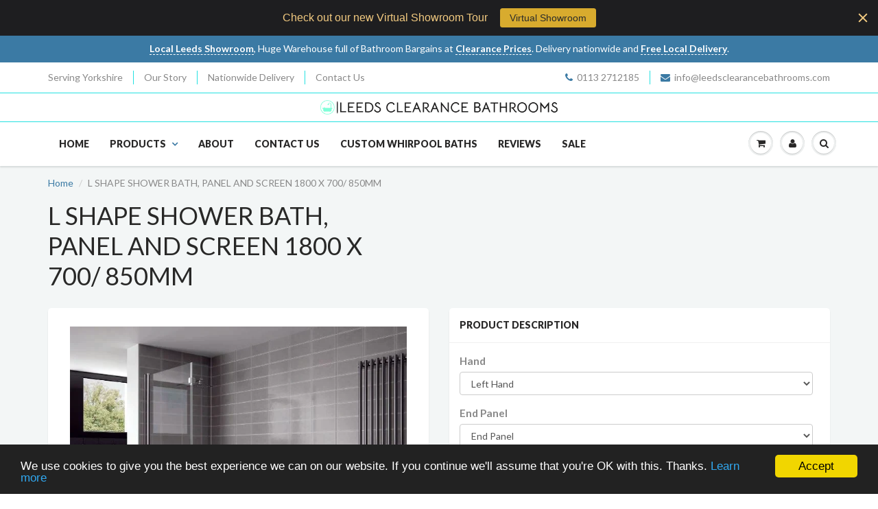

--- FILE ---
content_type: text/html; charset=utf-8
request_url: https://leedsclearancebathrooms.com/products/l-shape-shower-bath-panel-and-screen-1800-x-700-850mm
body_size: 36238
content:
<!doctype html>
<html lang="en" class="noIE">
  <head>

    <!-- Basic page needs ================================================== -->
    <meta charset="utf-8">
    <meta name="viewport" content="width=device-width, initial-scale=1, maximum-scale=1">

    <!-- Title and description ================================================== -->
    <title>
      L SHAPE SHOWER BATH, PANEL AND SCREEN 1800 X 700/ 850MM &ndash; Leeds Clearance Bathrooms
    </title>

    
    <meta name="description" content="L Shape Acrylic Shower Bath Manufactured from 5mm Acrylic Length: 1800mm Width: Narrow End 700mm, Showering End 850mm Supplied without Tap Holes Tap Holes can easily be drilled by your plumber L Shape Panel and Screen Included Bath Screen 6mm, Pivots 180 Deg 25 Year Manufacturer&#39;s Guarantee Image Shows a Left Hand Bath">
    

    <!-- Helpers ================================================== -->
    
  <meta property="og:type" content="product">
  <meta property="og:title" content="L SHAPE SHOWER BATH, PANEL AND SCREEN 1800 X 700/ 850MM">
  
  <meta property="og:image" content="http://leedsclearancebathrooms.com/cdn/shop/products/karell-l-shaped-shower-bath-v2_1_8d89a6cf-006a-43af-8430-193413cc0e3a_800x.webp?v=1672826305">
  <meta property="og:image:secure_url" content="https://leedsclearancebathrooms.com/cdn/shop/products/karell-l-shaped-shower-bath-v2_1_8d89a6cf-006a-43af-8430-193413cc0e3a_800x.webp?v=1672826305">
  
  <meta property="og:price:amount" content="518.00">
  <meta property="og:price:currency" content="GBP">


  <meta property="og:description" content="L Shape Acrylic Shower Bath Manufactured from 5mm Acrylic Length: 1800mm Width: Narrow End 700mm, Showering End 850mm Supplied without Tap Holes Tap Holes can easily be drilled by your plumber L Shape Panel and Screen Included Bath Screen 6mm, Pivots 180 Deg 25 Year Manufacturer&#39;s Guarantee Image Shows a Left Hand Bath">

  <meta property="og:url" content="https://leedsclearancebathrooms.com/products/l-shape-shower-bath-panel-and-screen-1800-x-700-850mm">
  <meta property="og:site_name" content="Leeds Clearance Bathrooms">



<meta name="twitter:card" content="summary">

  <meta name="twitter:title" content="L SHAPE SHOWER BATH, PANEL AND SCREEN 1800 X 700/ 850MM">
  <meta name="twitter:description" content="
L Shape Acrylic Shower Bath
Manufactured from 5mm Acrylic

Length: 1800mm
Width: Narrow End 700mm, Showering End 850mm
Supplied without Tap Holes
Tap Holes can easily be drilled by your plumber
L Shape Panel and Screen Included
Bath Screen 6mm, Pivots 180 Deg
25 Year Manufacturer&#39;s Guarantee
Image Shows a Left Hand Bath
End Panel Available if Required
Add one of our whirlpool airspa led light systems

to this bath">
  <meta name="twitter:image" content="https://leedsclearancebathrooms.com/cdn/shop/products/karell-l-shaped-shower-bath-v2_1_8d89a6cf-006a-43af-8430-193413cc0e3a_800x.webp?v=1672826305">
  <meta name="twitter:image:width" content="240">
  <meta name="twitter:image:height" content="240">

    <link rel="canonical" href="https://leedsclearancebathrooms.com/products/l-shape-shower-bath-panel-and-screen-1800-x-700-850mm">
    <meta name="viewport" content="width=device-width,initial-scale=1">
    <meta name="theme-color" content="#3b7aa4">

    
    <link rel="shortcut icon" href="//leedsclearancebathrooms.com/cdn/shop/t/7/assets/favicon.png?v=511" type="image/png" />
    
    <link href="//leedsclearancebathrooms.com/cdn/shop/t/7/assets/apps.css?v=97812685848777896851519773625" rel="stylesheet" type="text/css" media="all" />
    <link href="//leedsclearancebathrooms.com/cdn/shop/t/7/assets/style.css?v=127179469867927506141689416675" rel="stylesheet" type="text/css" media="all" />
    <link href="//leedsclearancebathrooms.com/cdn/shop/t/7/assets/flexslider.css?v=7033282422138927941689078393" rel="stylesheet" type="text/css" media="all" />
    <link href="//leedsclearancebathrooms.com/cdn/shop/t/7/assets/flexslider-product.css?v=95268886311961183701689078394" rel="stylesheet" type="text/css" media="all" />
    
    <link rel="stylesheet" type="text/css" href="//fonts.googleapis.com/css?family=Lato:300,400,700,900">
    
    

    <!-- Header hook for plugins ================================================== -->
    <script>window.performance && window.performance.mark && window.performance.mark('shopify.content_for_header.start');</script><meta id="shopify-digital-wallet" name="shopify-digital-wallet" content="/29113808/digital_wallets/dialog">
<meta name="shopify-checkout-api-token" content="0f26ec70cf951ddb017a7a4eddcefc64">
<link rel="alternate" type="application/json+oembed" href="https://leedsclearancebathrooms.com/products/l-shape-shower-bath-panel-and-screen-1800-x-700-850mm.oembed">
<script async="async" src="/checkouts/internal/preloads.js?locale=en-GB"></script>
<link rel="preconnect" href="https://shop.app" crossorigin="anonymous">
<script async="async" src="https://shop.app/checkouts/internal/preloads.js?locale=en-GB&shop_id=29113808" crossorigin="anonymous"></script>
<script id="apple-pay-shop-capabilities" type="application/json">{"shopId":29113808,"countryCode":"GB","currencyCode":"GBP","merchantCapabilities":["supports3DS"],"merchantId":"gid:\/\/shopify\/Shop\/29113808","merchantName":"Leeds Clearance Bathrooms","requiredBillingContactFields":["postalAddress","email","phone"],"requiredShippingContactFields":["postalAddress","email","phone"],"shippingType":"shipping","supportedNetworks":["visa","maestro","masterCard","amex","discover","elo"],"total":{"type":"pending","label":"Leeds Clearance Bathrooms","amount":"1.00"},"shopifyPaymentsEnabled":true,"supportsSubscriptions":true}</script>
<script id="shopify-features" type="application/json">{"accessToken":"0f26ec70cf951ddb017a7a4eddcefc64","betas":["rich-media-storefront-analytics"],"domain":"leedsclearancebathrooms.com","predictiveSearch":true,"shopId":29113808,"locale":"en"}</script>
<script>var Shopify = Shopify || {};
Shopify.shop = "leeds-clearance-bathrooms.myshopify.com";
Shopify.locale = "en";
Shopify.currency = {"active":"GBP","rate":"1.0"};
Shopify.country = "GB";
Shopify.theme = {"name":"ShowTime","id":12141101105,"schema_name":"ShowTime","schema_version":"5.0.9","theme_store_id":687,"role":"main"};
Shopify.theme.handle = "null";
Shopify.theme.style = {"id":null,"handle":null};
Shopify.cdnHost = "leedsclearancebathrooms.com/cdn";
Shopify.routes = Shopify.routes || {};
Shopify.routes.root = "/";</script>
<script type="module">!function(o){(o.Shopify=o.Shopify||{}).modules=!0}(window);</script>
<script>!function(o){function n(){var o=[];function n(){o.push(Array.prototype.slice.apply(arguments))}return n.q=o,n}var t=o.Shopify=o.Shopify||{};t.loadFeatures=n(),t.autoloadFeatures=n()}(window);</script>
<script>
  window.ShopifyPay = window.ShopifyPay || {};
  window.ShopifyPay.apiHost = "shop.app\/pay";
  window.ShopifyPay.redirectState = null;
</script>
<script id="shop-js-analytics" type="application/json">{"pageType":"product"}</script>
<script defer="defer" async type="module" src="//leedsclearancebathrooms.com/cdn/shopifycloud/shop-js/modules/v2/client.init-shop-cart-sync_C5BV16lS.en.esm.js"></script>
<script defer="defer" async type="module" src="//leedsclearancebathrooms.com/cdn/shopifycloud/shop-js/modules/v2/chunk.common_CygWptCX.esm.js"></script>
<script type="module">
  await import("//leedsclearancebathrooms.com/cdn/shopifycloud/shop-js/modules/v2/client.init-shop-cart-sync_C5BV16lS.en.esm.js");
await import("//leedsclearancebathrooms.com/cdn/shopifycloud/shop-js/modules/v2/chunk.common_CygWptCX.esm.js");

  window.Shopify.SignInWithShop?.initShopCartSync?.({"fedCMEnabled":true,"windoidEnabled":true});

</script>
<script>
  window.Shopify = window.Shopify || {};
  if (!window.Shopify.featureAssets) window.Shopify.featureAssets = {};
  window.Shopify.featureAssets['shop-js'] = {"shop-cart-sync":["modules/v2/client.shop-cart-sync_ZFArdW7E.en.esm.js","modules/v2/chunk.common_CygWptCX.esm.js"],"init-fed-cm":["modules/v2/client.init-fed-cm_CmiC4vf6.en.esm.js","modules/v2/chunk.common_CygWptCX.esm.js"],"shop-button":["modules/v2/client.shop-button_tlx5R9nI.en.esm.js","modules/v2/chunk.common_CygWptCX.esm.js"],"shop-cash-offers":["modules/v2/client.shop-cash-offers_DOA2yAJr.en.esm.js","modules/v2/chunk.common_CygWptCX.esm.js","modules/v2/chunk.modal_D71HUcav.esm.js"],"init-windoid":["modules/v2/client.init-windoid_sURxWdc1.en.esm.js","modules/v2/chunk.common_CygWptCX.esm.js"],"shop-toast-manager":["modules/v2/client.shop-toast-manager_ClPi3nE9.en.esm.js","modules/v2/chunk.common_CygWptCX.esm.js"],"init-shop-email-lookup-coordinator":["modules/v2/client.init-shop-email-lookup-coordinator_B8hsDcYM.en.esm.js","modules/v2/chunk.common_CygWptCX.esm.js"],"init-shop-cart-sync":["modules/v2/client.init-shop-cart-sync_C5BV16lS.en.esm.js","modules/v2/chunk.common_CygWptCX.esm.js"],"avatar":["modules/v2/client.avatar_BTnouDA3.en.esm.js"],"pay-button":["modules/v2/client.pay-button_FdsNuTd3.en.esm.js","modules/v2/chunk.common_CygWptCX.esm.js"],"init-customer-accounts":["modules/v2/client.init-customer-accounts_DxDtT_ad.en.esm.js","modules/v2/client.shop-login-button_C5VAVYt1.en.esm.js","modules/v2/chunk.common_CygWptCX.esm.js","modules/v2/chunk.modal_D71HUcav.esm.js"],"init-shop-for-new-customer-accounts":["modules/v2/client.init-shop-for-new-customer-accounts_ChsxoAhi.en.esm.js","modules/v2/client.shop-login-button_C5VAVYt1.en.esm.js","modules/v2/chunk.common_CygWptCX.esm.js","modules/v2/chunk.modal_D71HUcav.esm.js"],"shop-login-button":["modules/v2/client.shop-login-button_C5VAVYt1.en.esm.js","modules/v2/chunk.common_CygWptCX.esm.js","modules/v2/chunk.modal_D71HUcav.esm.js"],"init-customer-accounts-sign-up":["modules/v2/client.init-customer-accounts-sign-up_CPSyQ0Tj.en.esm.js","modules/v2/client.shop-login-button_C5VAVYt1.en.esm.js","modules/v2/chunk.common_CygWptCX.esm.js","modules/v2/chunk.modal_D71HUcav.esm.js"],"shop-follow-button":["modules/v2/client.shop-follow-button_Cva4Ekp9.en.esm.js","modules/v2/chunk.common_CygWptCX.esm.js","modules/v2/chunk.modal_D71HUcav.esm.js"],"checkout-modal":["modules/v2/client.checkout-modal_BPM8l0SH.en.esm.js","modules/v2/chunk.common_CygWptCX.esm.js","modules/v2/chunk.modal_D71HUcav.esm.js"],"lead-capture":["modules/v2/client.lead-capture_Bi8yE_yS.en.esm.js","modules/v2/chunk.common_CygWptCX.esm.js","modules/v2/chunk.modal_D71HUcav.esm.js"],"shop-login":["modules/v2/client.shop-login_D6lNrXab.en.esm.js","modules/v2/chunk.common_CygWptCX.esm.js","modules/v2/chunk.modal_D71HUcav.esm.js"],"payment-terms":["modules/v2/client.payment-terms_CZxnsJam.en.esm.js","modules/v2/chunk.common_CygWptCX.esm.js","modules/v2/chunk.modal_D71HUcav.esm.js"]};
</script>
<script>(function() {
  var isLoaded = false;
  function asyncLoad() {
    if (isLoaded) return;
    isLoaded = true;
    var urls = ["https:\/\/d23dclunsivw3h.cloudfront.net\/redirect-app.js?shop=leeds-clearance-bathrooms.myshopify.com","https:\/\/cdnig.addons.business\/embed\/cloud\/leeds-clearance-bathrooms\/cziframeagent.js?v=212104101107\u0026token=qxXF222103D8VEMk\u0026shop=leeds-clearance-bathrooms.myshopify.com","https:\/\/cdn.hextom.com\/js\/quickannouncementbar.js?shop=leeds-clearance-bathrooms.myshopify.com","https:\/\/na.shgcdn3.com\/pixel-collector.js?shop=leeds-clearance-bathrooms.myshopify.com"];
    for (var i = 0; i < urls.length; i++) {
      var s = document.createElement('script');
      s.type = 'text/javascript';
      s.async = true;
      s.src = urls[i];
      var x = document.getElementsByTagName('script')[0];
      x.parentNode.insertBefore(s, x);
    }
  };
  if(window.attachEvent) {
    window.attachEvent('onload', asyncLoad);
  } else {
    window.addEventListener('load', asyncLoad, false);
  }
})();</script>
<script id="__st">var __st={"a":29113808,"offset":0,"reqid":"9398baa3-0746-4d7c-9ad6-9d04efe3a13d-1768744575","pageurl":"leedsclearancebathrooms.com\/products\/l-shape-shower-bath-panel-and-screen-1800-x-700-850mm","u":"3034f177b70c","p":"product","rtyp":"product","rid":7872154239223};</script>
<script>window.ShopifyPaypalV4VisibilityTracking = true;</script>
<script id="captcha-bootstrap">!function(){'use strict';const t='contact',e='account',n='new_comment',o=[[t,t],['blogs',n],['comments',n],[t,'customer']],c=[[e,'customer_login'],[e,'guest_login'],[e,'recover_customer_password'],[e,'create_customer']],r=t=>t.map((([t,e])=>`form[action*='/${t}']:not([data-nocaptcha='true']) input[name='form_type'][value='${e}']`)).join(','),a=t=>()=>t?[...document.querySelectorAll(t)].map((t=>t.form)):[];function s(){const t=[...o],e=r(t);return a(e)}const i='password',u='form_key',d=['recaptcha-v3-token','g-recaptcha-response','h-captcha-response',i],f=()=>{try{return window.sessionStorage}catch{return}},m='__shopify_v',_=t=>t.elements[u];function p(t,e,n=!1){try{const o=window.sessionStorage,c=JSON.parse(o.getItem(e)),{data:r}=function(t){const{data:e,action:n}=t;return t[m]||n?{data:e,action:n}:{data:t,action:n}}(c);for(const[e,n]of Object.entries(r))t.elements[e]&&(t.elements[e].value=n);n&&o.removeItem(e)}catch(o){console.error('form repopulation failed',{error:o})}}const l='form_type',E='cptcha';function T(t){t.dataset[E]=!0}const w=window,h=w.document,L='Shopify',v='ce_forms',y='captcha';let A=!1;((t,e)=>{const n=(g='f06e6c50-85a8-45c8-87d0-21a2b65856fe',I='https://cdn.shopify.com/shopifycloud/storefront-forms-hcaptcha/ce_storefront_forms_captcha_hcaptcha.v1.5.2.iife.js',D={infoText:'Protected by hCaptcha',privacyText:'Privacy',termsText:'Terms'},(t,e,n)=>{const o=w[L][v],c=o.bindForm;if(c)return c(t,g,e,D).then(n);var r;o.q.push([[t,g,e,D],n]),r=I,A||(h.body.append(Object.assign(h.createElement('script'),{id:'captcha-provider',async:!0,src:r})),A=!0)});var g,I,D;w[L]=w[L]||{},w[L][v]=w[L][v]||{},w[L][v].q=[],w[L][y]=w[L][y]||{},w[L][y].protect=function(t,e){n(t,void 0,e),T(t)},Object.freeze(w[L][y]),function(t,e,n,w,h,L){const[v,y,A,g]=function(t,e,n){const i=e?o:[],u=t?c:[],d=[...i,...u],f=r(d),m=r(i),_=r(d.filter((([t,e])=>n.includes(e))));return[a(f),a(m),a(_),s()]}(w,h,L),I=t=>{const e=t.target;return e instanceof HTMLFormElement?e:e&&e.form},D=t=>v().includes(t);t.addEventListener('submit',(t=>{const e=I(t);if(!e)return;const n=D(e)&&!e.dataset.hcaptchaBound&&!e.dataset.recaptchaBound,o=_(e),c=g().includes(e)&&(!o||!o.value);(n||c)&&t.preventDefault(),c&&!n&&(function(t){try{if(!f())return;!function(t){const e=f();if(!e)return;const n=_(t);if(!n)return;const o=n.value;o&&e.removeItem(o)}(t);const e=Array.from(Array(32),(()=>Math.random().toString(36)[2])).join('');!function(t,e){_(t)||t.append(Object.assign(document.createElement('input'),{type:'hidden',name:u})),t.elements[u].value=e}(t,e),function(t,e){const n=f();if(!n)return;const o=[...t.querySelectorAll(`input[type='${i}']`)].map((({name:t})=>t)),c=[...d,...o],r={};for(const[a,s]of new FormData(t).entries())c.includes(a)||(r[a]=s);n.setItem(e,JSON.stringify({[m]:1,action:t.action,data:r}))}(t,e)}catch(e){console.error('failed to persist form',e)}}(e),e.submit())}));const S=(t,e)=>{t&&!t.dataset[E]&&(n(t,e.some((e=>e===t))),T(t))};for(const o of['focusin','change'])t.addEventListener(o,(t=>{const e=I(t);D(e)&&S(e,y())}));const B=e.get('form_key'),M=e.get(l),P=B&&M;t.addEventListener('DOMContentLoaded',(()=>{const t=y();if(P)for(const e of t)e.elements[l].value===M&&p(e,B);[...new Set([...A(),...v().filter((t=>'true'===t.dataset.shopifyCaptcha))])].forEach((e=>S(e,t)))}))}(h,new URLSearchParams(w.location.search),n,t,e,['guest_login'])})(!0,!0)}();</script>
<script integrity="sha256-4kQ18oKyAcykRKYeNunJcIwy7WH5gtpwJnB7kiuLZ1E=" data-source-attribution="shopify.loadfeatures" defer="defer" src="//leedsclearancebathrooms.com/cdn/shopifycloud/storefront/assets/storefront/load_feature-a0a9edcb.js" crossorigin="anonymous"></script>
<script crossorigin="anonymous" defer="defer" src="//leedsclearancebathrooms.com/cdn/shopifycloud/storefront/assets/shopify_pay/storefront-65b4c6d7.js?v=20250812"></script>
<script data-source-attribution="shopify.dynamic_checkout.dynamic.init">var Shopify=Shopify||{};Shopify.PaymentButton=Shopify.PaymentButton||{isStorefrontPortableWallets:!0,init:function(){window.Shopify.PaymentButton.init=function(){};var t=document.createElement("script");t.src="https://leedsclearancebathrooms.com/cdn/shopifycloud/portable-wallets/latest/portable-wallets.en.js",t.type="module",document.head.appendChild(t)}};
</script>
<script data-source-attribution="shopify.dynamic_checkout.buyer_consent">
  function portableWalletsHideBuyerConsent(e){var t=document.getElementById("shopify-buyer-consent"),n=document.getElementById("shopify-subscription-policy-button");t&&n&&(t.classList.add("hidden"),t.setAttribute("aria-hidden","true"),n.removeEventListener("click",e))}function portableWalletsShowBuyerConsent(e){var t=document.getElementById("shopify-buyer-consent"),n=document.getElementById("shopify-subscription-policy-button");t&&n&&(t.classList.remove("hidden"),t.removeAttribute("aria-hidden"),n.addEventListener("click",e))}window.Shopify?.PaymentButton&&(window.Shopify.PaymentButton.hideBuyerConsent=portableWalletsHideBuyerConsent,window.Shopify.PaymentButton.showBuyerConsent=portableWalletsShowBuyerConsent);
</script>
<script data-source-attribution="shopify.dynamic_checkout.cart.bootstrap">document.addEventListener("DOMContentLoaded",(function(){function t(){return document.querySelector("shopify-accelerated-checkout-cart, shopify-accelerated-checkout")}if(t())Shopify.PaymentButton.init();else{new MutationObserver((function(e,n){t()&&(Shopify.PaymentButton.init(),n.disconnect())})).observe(document.body,{childList:!0,subtree:!0})}}));
</script>
<link id="shopify-accelerated-checkout-styles" rel="stylesheet" media="screen" href="https://leedsclearancebathrooms.com/cdn/shopifycloud/portable-wallets/latest/accelerated-checkout-backwards-compat.css" crossorigin="anonymous">
<style id="shopify-accelerated-checkout-cart">
        #shopify-buyer-consent {
  margin-top: 1em;
  display: inline-block;
  width: 100%;
}

#shopify-buyer-consent.hidden {
  display: none;
}

#shopify-subscription-policy-button {
  background: none;
  border: none;
  padding: 0;
  text-decoration: underline;
  font-size: inherit;
  cursor: pointer;
}

#shopify-subscription-policy-button::before {
  box-shadow: none;
}

      </style>

<script>window.performance && window.performance.mark && window.performance.mark('shopify.content_for_header.end');</script>

    <!--[if lt IE 9]>
    <script src="//html5shiv.googlecode.com/svn/trunk/html5.js" type="text/javascript"></script>
    <![endif]-->

    

    <script src="//leedsclearancebathrooms.com/cdn/shop/t/7/assets/jquery.js?v=105778841822381192391519773616" type="text/javascript"></script>
    
    
    <!-- Theme Global App JS ================================================== -->
    <script>
      var app = app || {
        data:{
          template:"product",
          money_format: "£{{amount}}"
        }
      }
      console.log(app.data.money_format);
    </script>
  
  
    
    <!-- Global site tag (gtag.js) - Google Ads: 750145058 -->
<script async src="https://www.googletagmanager.com/gtag/js?id=AW-750145058"></script>
<script>
  window.dataLayer = window.dataLayer || [];
  function gtag(){dataLayer.push(arguments);}
  gtag('js', new Date());

  gtag('config', 'AW-750145058');
</script>
    
    <!-- Google Ads - Dynamic Call Tracking -->
    <script>
  gtag('config', 'AW-750145058/BsPsCLjB7Z0BEKKc2eUC', {
    'phone_conversion_number': '0113 271 2185'
  });
</script>


    <!-- WordStream Google Tag Manager -->
<noscript><iframe src="//www.googletagmanager.com/ns.html?id=GTM-MQX5Z9R"
height="0" width="0" style="display:none;visibility:hidden"></iframe></noscript>
<script>(function(w,d,s,l,i){w[l]=w[l]||[];w[l].push({'gtm.start':
new Date().getTime(),event:'gtm.js'});var f=d.getElementsByTagName(s)[0],
j=d.createElement(s),dl=l!='dataLayer'?'&l='+l:'';j.async=true;j.src=
'//www.googletagmanager.com/gtm.js?id='+i+dl;f.parentNode.insertBefore(j,f);
})(window,document,'script','dataLayer','GTM-MQX5Z9R');</script>
<!-- End WordStream Google Tag Manager -->
    

  

<script type="text/javascript">
  
    window.SHG_CUSTOMER = null;
  
</script>










<link href="https://monorail-edge.shopifysvc.com" rel="dns-prefetch">
<script>(function(){if ("sendBeacon" in navigator && "performance" in window) {try {var session_token_from_headers = performance.getEntriesByType('navigation')[0].serverTiming.find(x => x.name == '_s').description;} catch {var session_token_from_headers = undefined;}var session_cookie_matches = document.cookie.match(/_shopify_s=([^;]*)/);var session_token_from_cookie = session_cookie_matches && session_cookie_matches.length === 2 ? session_cookie_matches[1] : "";var session_token = session_token_from_headers || session_token_from_cookie || "";function handle_abandonment_event(e) {var entries = performance.getEntries().filter(function(entry) {return /monorail-edge.shopifysvc.com/.test(entry.name);});if (!window.abandonment_tracked && entries.length === 0) {window.abandonment_tracked = true;var currentMs = Date.now();var navigation_start = performance.timing.navigationStart;var payload = {shop_id: 29113808,url: window.location.href,navigation_start,duration: currentMs - navigation_start,session_token,page_type: "product"};window.navigator.sendBeacon("https://monorail-edge.shopifysvc.com/v1/produce", JSON.stringify({schema_id: "online_store_buyer_site_abandonment/1.1",payload: payload,metadata: {event_created_at_ms: currentMs,event_sent_at_ms: currentMs}}));}}window.addEventListener('pagehide', handle_abandonment_event);}}());</script>
<script id="web-pixels-manager-setup">(function e(e,d,r,n,o){if(void 0===o&&(o={}),!Boolean(null===(a=null===(i=window.Shopify)||void 0===i?void 0:i.analytics)||void 0===a?void 0:a.replayQueue)){var i,a;window.Shopify=window.Shopify||{};var t=window.Shopify;t.analytics=t.analytics||{};var s=t.analytics;s.replayQueue=[],s.publish=function(e,d,r){return s.replayQueue.push([e,d,r]),!0};try{self.performance.mark("wpm:start")}catch(e){}var l=function(){var e={modern:/Edge?\/(1{2}[4-9]|1[2-9]\d|[2-9]\d{2}|\d{4,})\.\d+(\.\d+|)|Firefox\/(1{2}[4-9]|1[2-9]\d|[2-9]\d{2}|\d{4,})\.\d+(\.\d+|)|Chrom(ium|e)\/(9{2}|\d{3,})\.\d+(\.\d+|)|(Maci|X1{2}).+ Version\/(15\.\d+|(1[6-9]|[2-9]\d|\d{3,})\.\d+)([,.]\d+|)( \(\w+\)|)( Mobile\/\w+|) Safari\/|Chrome.+OPR\/(9{2}|\d{3,})\.\d+\.\d+|(CPU[ +]OS|iPhone[ +]OS|CPU[ +]iPhone|CPU IPhone OS|CPU iPad OS)[ +]+(15[._]\d+|(1[6-9]|[2-9]\d|\d{3,})[._]\d+)([._]\d+|)|Android:?[ /-](13[3-9]|1[4-9]\d|[2-9]\d{2}|\d{4,})(\.\d+|)(\.\d+|)|Android.+Firefox\/(13[5-9]|1[4-9]\d|[2-9]\d{2}|\d{4,})\.\d+(\.\d+|)|Android.+Chrom(ium|e)\/(13[3-9]|1[4-9]\d|[2-9]\d{2}|\d{4,})\.\d+(\.\d+|)|SamsungBrowser\/([2-9]\d|\d{3,})\.\d+/,legacy:/Edge?\/(1[6-9]|[2-9]\d|\d{3,})\.\d+(\.\d+|)|Firefox\/(5[4-9]|[6-9]\d|\d{3,})\.\d+(\.\d+|)|Chrom(ium|e)\/(5[1-9]|[6-9]\d|\d{3,})\.\d+(\.\d+|)([\d.]+$|.*Safari\/(?![\d.]+ Edge\/[\d.]+$))|(Maci|X1{2}).+ Version\/(10\.\d+|(1[1-9]|[2-9]\d|\d{3,})\.\d+)([,.]\d+|)( \(\w+\)|)( Mobile\/\w+|) Safari\/|Chrome.+OPR\/(3[89]|[4-9]\d|\d{3,})\.\d+\.\d+|(CPU[ +]OS|iPhone[ +]OS|CPU[ +]iPhone|CPU IPhone OS|CPU iPad OS)[ +]+(10[._]\d+|(1[1-9]|[2-9]\d|\d{3,})[._]\d+)([._]\d+|)|Android:?[ /-](13[3-9]|1[4-9]\d|[2-9]\d{2}|\d{4,})(\.\d+|)(\.\d+|)|Mobile Safari.+OPR\/([89]\d|\d{3,})\.\d+\.\d+|Android.+Firefox\/(13[5-9]|1[4-9]\d|[2-9]\d{2}|\d{4,})\.\d+(\.\d+|)|Android.+Chrom(ium|e)\/(13[3-9]|1[4-9]\d|[2-9]\d{2}|\d{4,})\.\d+(\.\d+|)|Android.+(UC? ?Browser|UCWEB|U3)[ /]?(15\.([5-9]|\d{2,})|(1[6-9]|[2-9]\d|\d{3,})\.\d+)\.\d+|SamsungBrowser\/(5\.\d+|([6-9]|\d{2,})\.\d+)|Android.+MQ{2}Browser\/(14(\.(9|\d{2,})|)|(1[5-9]|[2-9]\d|\d{3,})(\.\d+|))(\.\d+|)|K[Aa][Ii]OS\/(3\.\d+|([4-9]|\d{2,})\.\d+)(\.\d+|)/},d=e.modern,r=e.legacy,n=navigator.userAgent;return n.match(d)?"modern":n.match(r)?"legacy":"unknown"}(),u="modern"===l?"modern":"legacy",c=(null!=n?n:{modern:"",legacy:""})[u],f=function(e){return[e.baseUrl,"/wpm","/b",e.hashVersion,"modern"===e.buildTarget?"m":"l",".js"].join("")}({baseUrl:d,hashVersion:r,buildTarget:u}),m=function(e){var d=e.version,r=e.bundleTarget,n=e.surface,o=e.pageUrl,i=e.monorailEndpoint;return{emit:function(e){var a=e.status,t=e.errorMsg,s=(new Date).getTime(),l=JSON.stringify({metadata:{event_sent_at_ms:s},events:[{schema_id:"web_pixels_manager_load/3.1",payload:{version:d,bundle_target:r,page_url:o,status:a,surface:n,error_msg:t},metadata:{event_created_at_ms:s}}]});if(!i)return console&&console.warn&&console.warn("[Web Pixels Manager] No Monorail endpoint provided, skipping logging."),!1;try{return self.navigator.sendBeacon.bind(self.navigator)(i,l)}catch(e){}var u=new XMLHttpRequest;try{return u.open("POST",i,!0),u.setRequestHeader("Content-Type","text/plain"),u.send(l),!0}catch(e){return console&&console.warn&&console.warn("[Web Pixels Manager] Got an unhandled error while logging to Monorail."),!1}}}}({version:r,bundleTarget:l,surface:e.surface,pageUrl:self.location.href,monorailEndpoint:e.monorailEndpoint});try{o.browserTarget=l,function(e){var d=e.src,r=e.async,n=void 0===r||r,o=e.onload,i=e.onerror,a=e.sri,t=e.scriptDataAttributes,s=void 0===t?{}:t,l=document.createElement("script"),u=document.querySelector("head"),c=document.querySelector("body");if(l.async=n,l.src=d,a&&(l.integrity=a,l.crossOrigin="anonymous"),s)for(var f in s)if(Object.prototype.hasOwnProperty.call(s,f))try{l.dataset[f]=s[f]}catch(e){}if(o&&l.addEventListener("load",o),i&&l.addEventListener("error",i),u)u.appendChild(l);else{if(!c)throw new Error("Did not find a head or body element to append the script");c.appendChild(l)}}({src:f,async:!0,onload:function(){if(!function(){var e,d;return Boolean(null===(d=null===(e=window.Shopify)||void 0===e?void 0:e.analytics)||void 0===d?void 0:d.initialized)}()){var d=window.webPixelsManager.init(e)||void 0;if(d){var r=window.Shopify.analytics;r.replayQueue.forEach((function(e){var r=e[0],n=e[1],o=e[2];d.publishCustomEvent(r,n,o)})),r.replayQueue=[],r.publish=d.publishCustomEvent,r.visitor=d.visitor,r.initialized=!0}}},onerror:function(){return m.emit({status:"failed",errorMsg:"".concat(f," has failed to load")})},sri:function(e){var d=/^sha384-[A-Za-z0-9+/=]+$/;return"string"==typeof e&&d.test(e)}(c)?c:"",scriptDataAttributes:o}),m.emit({status:"loading"})}catch(e){m.emit({status:"failed",errorMsg:(null==e?void 0:e.message)||"Unknown error"})}}})({shopId: 29113808,storefrontBaseUrl: "https://leedsclearancebathrooms.com",extensionsBaseUrl: "https://extensions.shopifycdn.com/cdn/shopifycloud/web-pixels-manager",monorailEndpoint: "https://monorail-edge.shopifysvc.com/unstable/produce_batch",surface: "storefront-renderer",enabledBetaFlags: ["2dca8a86"],webPixelsConfigList: [{"id":"1892319615","configuration":"{\"site_id\":\"75673b85-9779-4be4-a849-1d631d4557b3\",\"analytics_endpoint\":\"https:\\\/\\\/na.shgcdn3.com\"}","eventPayloadVersion":"v1","runtimeContext":"STRICT","scriptVersion":"695709fc3f146fa50a25299517a954f2","type":"APP","apiClientId":1158168,"privacyPurposes":["ANALYTICS","MARKETING","SALE_OF_DATA"],"dataSharingAdjustments":{"protectedCustomerApprovalScopes":["read_customer_personal_data"]}},{"id":"197362047","eventPayloadVersion":"v1","runtimeContext":"LAX","scriptVersion":"1","type":"CUSTOM","privacyPurposes":["ANALYTICS"],"name":"Google Analytics tag (migrated)"},{"id":"shopify-app-pixel","configuration":"{}","eventPayloadVersion":"v1","runtimeContext":"STRICT","scriptVersion":"0450","apiClientId":"shopify-pixel","type":"APP","privacyPurposes":["ANALYTICS","MARKETING"]},{"id":"shopify-custom-pixel","eventPayloadVersion":"v1","runtimeContext":"LAX","scriptVersion":"0450","apiClientId":"shopify-pixel","type":"CUSTOM","privacyPurposes":["ANALYTICS","MARKETING"]}],isMerchantRequest: false,initData: {"shop":{"name":"Leeds Clearance Bathrooms","paymentSettings":{"currencyCode":"GBP"},"myshopifyDomain":"leeds-clearance-bathrooms.myshopify.com","countryCode":"GB","storefrontUrl":"https:\/\/leedsclearancebathrooms.com"},"customer":null,"cart":null,"checkout":null,"productVariants":[{"price":{"amount":569.0,"currencyCode":"GBP"},"product":{"title":"L SHAPE SHOWER BATH, PANEL AND SCREEN 1800 X 700\/ 850MM","vendor":"kartell","id":"7872154239223","untranslatedTitle":"L SHAPE SHOWER BATH, PANEL AND SCREEN 1800 X 700\/ 850MM","url":"\/products\/l-shape-shower-bath-panel-and-screen-1800-x-700-850mm","type":"Baths"},"id":"43685114314999","image":{"src":"\/\/leedsclearancebathrooms.com\/cdn\/shop\/products\/karell-l-shaped-shower-bath-v2_1_8d89a6cf-006a-43af-8430-193413cc0e3a.webp?v=1672826305"},"sku":null,"title":"Left Hand \/ End Panel","untranslatedTitle":"Left Hand \/ End Panel"},{"price":{"amount":518.0,"currencyCode":"GBP"},"product":{"title":"L SHAPE SHOWER BATH, PANEL AND SCREEN 1800 X 700\/ 850MM","vendor":"kartell","id":"7872154239223","untranslatedTitle":"L SHAPE SHOWER BATH, PANEL AND SCREEN 1800 X 700\/ 850MM","url":"\/products\/l-shape-shower-bath-panel-and-screen-1800-x-700-850mm","type":"Baths"},"id":"43685114347767","image":{"src":"\/\/leedsclearancebathrooms.com\/cdn\/shop\/products\/karell-l-shaped-shower-bath-v2_1_8d89a6cf-006a-43af-8430-193413cc0e3a.webp?v=1672826305"},"sku":null,"title":"Left Hand \/ Not Required","untranslatedTitle":"Left Hand \/ Not Required"},{"price":{"amount":569.0,"currencyCode":"GBP"},"product":{"title":"L SHAPE SHOWER BATH, PANEL AND SCREEN 1800 X 700\/ 850MM","vendor":"kartell","id":"7872154239223","untranslatedTitle":"L SHAPE SHOWER BATH, PANEL AND SCREEN 1800 X 700\/ 850MM","url":"\/products\/l-shape-shower-bath-panel-and-screen-1800-x-700-850mm","type":"Baths"},"id":"43685114380535","image":{"src":"\/\/leedsclearancebathrooms.com\/cdn\/shop\/products\/karell-l-shaped-shower-bath-v2_1_8d89a6cf-006a-43af-8430-193413cc0e3a.webp?v=1672826305"},"sku":null,"title":"Right Hand \/ End Panel","untranslatedTitle":"Right Hand \/ End Panel"},{"price":{"amount":518.0,"currencyCode":"GBP"},"product":{"title":"L SHAPE SHOWER BATH, PANEL AND SCREEN 1800 X 700\/ 850MM","vendor":"kartell","id":"7872154239223","untranslatedTitle":"L SHAPE SHOWER BATH, PANEL AND SCREEN 1800 X 700\/ 850MM","url":"\/products\/l-shape-shower-bath-panel-and-screen-1800-x-700-850mm","type":"Baths"},"id":"43685114413303","image":{"src":"\/\/leedsclearancebathrooms.com\/cdn\/shop\/products\/karell-l-shaped-shower-bath-v2_1_8d89a6cf-006a-43af-8430-193413cc0e3a.webp?v=1672826305"},"sku":null,"title":"Right Hand \/ Not Required","untranslatedTitle":"Right Hand \/ Not Required"}],"purchasingCompany":null},},"https://leedsclearancebathrooms.com/cdn","fcfee988w5aeb613cpc8e4bc33m6693e112",{"modern":"","legacy":""},{"shopId":"29113808","storefrontBaseUrl":"https:\/\/leedsclearancebathrooms.com","extensionBaseUrl":"https:\/\/extensions.shopifycdn.com\/cdn\/shopifycloud\/web-pixels-manager","surface":"storefront-renderer","enabledBetaFlags":"[\"2dca8a86\"]","isMerchantRequest":"false","hashVersion":"fcfee988w5aeb613cpc8e4bc33m6693e112","publish":"custom","events":"[[\"page_viewed\",{}],[\"product_viewed\",{\"productVariant\":{\"price\":{\"amount\":569.0,\"currencyCode\":\"GBP\"},\"product\":{\"title\":\"L SHAPE SHOWER BATH, PANEL AND SCREEN 1800 X 700\/ 850MM\",\"vendor\":\"kartell\",\"id\":\"7872154239223\",\"untranslatedTitle\":\"L SHAPE SHOWER BATH, PANEL AND SCREEN 1800 X 700\/ 850MM\",\"url\":\"\/products\/l-shape-shower-bath-panel-and-screen-1800-x-700-850mm\",\"type\":\"Baths\"},\"id\":\"43685114314999\",\"image\":{\"src\":\"\/\/leedsclearancebathrooms.com\/cdn\/shop\/products\/karell-l-shaped-shower-bath-v2_1_8d89a6cf-006a-43af-8430-193413cc0e3a.webp?v=1672826305\"},\"sku\":null,\"title\":\"Left Hand \/ End Panel\",\"untranslatedTitle\":\"Left Hand \/ End Panel\"}}]]"});</script><script>
  window.ShopifyAnalytics = window.ShopifyAnalytics || {};
  window.ShopifyAnalytics.meta = window.ShopifyAnalytics.meta || {};
  window.ShopifyAnalytics.meta.currency = 'GBP';
  var meta = {"product":{"id":7872154239223,"gid":"gid:\/\/shopify\/Product\/7872154239223","vendor":"kartell","type":"Baths","handle":"l-shape-shower-bath-panel-and-screen-1800-x-700-850mm","variants":[{"id":43685114314999,"price":56900,"name":"L SHAPE SHOWER BATH, PANEL AND SCREEN 1800 X 700\/ 850MM - Left Hand \/ End Panel","public_title":"Left Hand \/ End Panel","sku":null},{"id":43685114347767,"price":51800,"name":"L SHAPE SHOWER BATH, PANEL AND SCREEN 1800 X 700\/ 850MM - Left Hand \/ Not Required","public_title":"Left Hand \/ Not Required","sku":null},{"id":43685114380535,"price":56900,"name":"L SHAPE SHOWER BATH, PANEL AND SCREEN 1800 X 700\/ 850MM - Right Hand \/ End Panel","public_title":"Right Hand \/ End Panel","sku":null},{"id":43685114413303,"price":51800,"name":"L SHAPE SHOWER BATH, PANEL AND SCREEN 1800 X 700\/ 850MM - Right Hand \/ Not Required","public_title":"Right Hand \/ Not Required","sku":null}],"remote":false},"page":{"pageType":"product","resourceType":"product","resourceId":7872154239223,"requestId":"9398baa3-0746-4d7c-9ad6-9d04efe3a13d-1768744575"}};
  for (var attr in meta) {
    window.ShopifyAnalytics.meta[attr] = meta[attr];
  }
</script>
<script class="analytics">
  (function () {
    var customDocumentWrite = function(content) {
      var jquery = null;

      if (window.jQuery) {
        jquery = window.jQuery;
      } else if (window.Checkout && window.Checkout.$) {
        jquery = window.Checkout.$;
      }

      if (jquery) {
        jquery('body').append(content);
      }
    };

    var hasLoggedConversion = function(token) {
      if (token) {
        return document.cookie.indexOf('loggedConversion=' + token) !== -1;
      }
      return false;
    }

    var setCookieIfConversion = function(token) {
      if (token) {
        var twoMonthsFromNow = new Date(Date.now());
        twoMonthsFromNow.setMonth(twoMonthsFromNow.getMonth() + 2);

        document.cookie = 'loggedConversion=' + token + '; expires=' + twoMonthsFromNow;
      }
    }

    var trekkie = window.ShopifyAnalytics.lib = window.trekkie = window.trekkie || [];
    if (trekkie.integrations) {
      return;
    }
    trekkie.methods = [
      'identify',
      'page',
      'ready',
      'track',
      'trackForm',
      'trackLink'
    ];
    trekkie.factory = function(method) {
      return function() {
        var args = Array.prototype.slice.call(arguments);
        args.unshift(method);
        trekkie.push(args);
        return trekkie;
      };
    };
    for (var i = 0; i < trekkie.methods.length; i++) {
      var key = trekkie.methods[i];
      trekkie[key] = trekkie.factory(key);
    }
    trekkie.load = function(config) {
      trekkie.config = config || {};
      trekkie.config.initialDocumentCookie = document.cookie;
      var first = document.getElementsByTagName('script')[0];
      var script = document.createElement('script');
      script.type = 'text/javascript';
      script.onerror = function(e) {
        var scriptFallback = document.createElement('script');
        scriptFallback.type = 'text/javascript';
        scriptFallback.onerror = function(error) {
                var Monorail = {
      produce: function produce(monorailDomain, schemaId, payload) {
        var currentMs = new Date().getTime();
        var event = {
          schema_id: schemaId,
          payload: payload,
          metadata: {
            event_created_at_ms: currentMs,
            event_sent_at_ms: currentMs
          }
        };
        return Monorail.sendRequest("https://" + monorailDomain + "/v1/produce", JSON.stringify(event));
      },
      sendRequest: function sendRequest(endpointUrl, payload) {
        // Try the sendBeacon API
        if (window && window.navigator && typeof window.navigator.sendBeacon === 'function' && typeof window.Blob === 'function' && !Monorail.isIos12()) {
          var blobData = new window.Blob([payload], {
            type: 'text/plain'
          });

          if (window.navigator.sendBeacon(endpointUrl, blobData)) {
            return true;
          } // sendBeacon was not successful

        } // XHR beacon

        var xhr = new XMLHttpRequest();

        try {
          xhr.open('POST', endpointUrl);
          xhr.setRequestHeader('Content-Type', 'text/plain');
          xhr.send(payload);
        } catch (e) {
          console.log(e);
        }

        return false;
      },
      isIos12: function isIos12() {
        return window.navigator.userAgent.lastIndexOf('iPhone; CPU iPhone OS 12_') !== -1 || window.navigator.userAgent.lastIndexOf('iPad; CPU OS 12_') !== -1;
      }
    };
    Monorail.produce('monorail-edge.shopifysvc.com',
      'trekkie_storefront_load_errors/1.1',
      {shop_id: 29113808,
      theme_id: 12141101105,
      app_name: "storefront",
      context_url: window.location.href,
      source_url: "//leedsclearancebathrooms.com/cdn/s/trekkie.storefront.cd680fe47e6c39ca5d5df5f0a32d569bc48c0f27.min.js"});

        };
        scriptFallback.async = true;
        scriptFallback.src = '//leedsclearancebathrooms.com/cdn/s/trekkie.storefront.cd680fe47e6c39ca5d5df5f0a32d569bc48c0f27.min.js';
        first.parentNode.insertBefore(scriptFallback, first);
      };
      script.async = true;
      script.src = '//leedsclearancebathrooms.com/cdn/s/trekkie.storefront.cd680fe47e6c39ca5d5df5f0a32d569bc48c0f27.min.js';
      first.parentNode.insertBefore(script, first);
    };
    trekkie.load(
      {"Trekkie":{"appName":"storefront","development":false,"defaultAttributes":{"shopId":29113808,"isMerchantRequest":null,"themeId":12141101105,"themeCityHash":"4582328922758969212","contentLanguage":"en","currency":"GBP","eventMetadataId":"6861d5f1-f84b-41f6-96e1-5faa1b7a15f3"},"isServerSideCookieWritingEnabled":true,"monorailRegion":"shop_domain","enabledBetaFlags":["65f19447"]},"Session Attribution":{},"S2S":{"facebookCapiEnabled":false,"source":"trekkie-storefront-renderer","apiClientId":580111}}
    );

    var loaded = false;
    trekkie.ready(function() {
      if (loaded) return;
      loaded = true;

      window.ShopifyAnalytics.lib = window.trekkie;

      var originalDocumentWrite = document.write;
      document.write = customDocumentWrite;
      try { window.ShopifyAnalytics.merchantGoogleAnalytics.call(this); } catch(error) {};
      document.write = originalDocumentWrite;

      window.ShopifyAnalytics.lib.page(null,{"pageType":"product","resourceType":"product","resourceId":7872154239223,"requestId":"9398baa3-0746-4d7c-9ad6-9d04efe3a13d-1768744575","shopifyEmitted":true});

      var match = window.location.pathname.match(/checkouts\/(.+)\/(thank_you|post_purchase)/)
      var token = match? match[1]: undefined;
      if (!hasLoggedConversion(token)) {
        setCookieIfConversion(token);
        window.ShopifyAnalytics.lib.track("Viewed Product",{"currency":"GBP","variantId":43685114314999,"productId":7872154239223,"productGid":"gid:\/\/shopify\/Product\/7872154239223","name":"L SHAPE SHOWER BATH, PANEL AND SCREEN 1800 X 700\/ 850MM - Left Hand \/ End Panel","price":"569.00","sku":null,"brand":"kartell","variant":"Left Hand \/ End Panel","category":"Baths","nonInteraction":true,"remote":false},undefined,undefined,{"shopifyEmitted":true});
      window.ShopifyAnalytics.lib.track("monorail:\/\/trekkie_storefront_viewed_product\/1.1",{"currency":"GBP","variantId":43685114314999,"productId":7872154239223,"productGid":"gid:\/\/shopify\/Product\/7872154239223","name":"L SHAPE SHOWER BATH, PANEL AND SCREEN 1800 X 700\/ 850MM - Left Hand \/ End Panel","price":"569.00","sku":null,"brand":"kartell","variant":"Left Hand \/ End Panel","category":"Baths","nonInteraction":true,"remote":false,"referer":"https:\/\/leedsclearancebathrooms.com\/products\/l-shape-shower-bath-panel-and-screen-1800-x-700-850mm"});
      }
    });


        var eventsListenerScript = document.createElement('script');
        eventsListenerScript.async = true;
        eventsListenerScript.src = "//leedsclearancebathrooms.com/cdn/shopifycloud/storefront/assets/shop_events_listener-3da45d37.js";
        document.getElementsByTagName('head')[0].appendChild(eventsListenerScript);

})();</script>
  <script>
  if (!window.ga || (window.ga && typeof window.ga !== 'function')) {
    window.ga = function ga() {
      (window.ga.q = window.ga.q || []).push(arguments);
      if (window.Shopify && window.Shopify.analytics && typeof window.Shopify.analytics.publish === 'function') {
        window.Shopify.analytics.publish("ga_stub_called", {}, {sendTo: "google_osp_migration"});
      }
      console.error("Shopify's Google Analytics stub called with:", Array.from(arguments), "\nSee https://help.shopify.com/manual/promoting-marketing/pixels/pixel-migration#google for more information.");
    };
    if (window.Shopify && window.Shopify.analytics && typeof window.Shopify.analytics.publish === 'function') {
      window.Shopify.analytics.publish("ga_stub_initialized", {}, {sendTo: "google_osp_migration"});
    }
  }
</script>
<script
  defer
  src="https://leedsclearancebathrooms.com/cdn/shopifycloud/perf-kit/shopify-perf-kit-3.0.4.min.js"
  data-application="storefront-renderer"
  data-shop-id="29113808"
  data-render-region="gcp-us-east1"
  data-page-type="product"
  data-theme-instance-id="12141101105"
  data-theme-name="ShowTime"
  data-theme-version="5.0.9"
  data-monorail-region="shop_domain"
  data-resource-timing-sampling-rate="10"
  data-shs="true"
  data-shs-beacon="true"
  data-shs-export-with-fetch="true"
  data-shs-logs-sample-rate="1"
  data-shs-beacon-endpoint="https://leedsclearancebathrooms.com/api/collect"
></script>
</head>

  <body id="l-shape-shower-bath-panel-and-screen-1800-x-700-850mm" class="template-product" >
    <div class="wsmenucontainer clearfix">
      <div class="overlapblackbg"></div>
      

      <div id="shopify-section-header" class="shopify-section">
    <div class="promo-bar">
  <p><a href="/pages/local-leeds-bathroom-showroom-and-nationwide-delivery" title="Local Leeds Bathroom Showroom and Nationwide Delivery"><strong>Local Leeds Showroom</strong></a>, Huge Warehouse full of Bathroom Bargains at <a href="/pages/many-products-at-clearance-prices" title="Many Products at Clearance Prices"><strong>Clearance Prices</strong></a>. Delivery nationwide and <a href="/pages/fast-delivery-free-for-local-orders" title="Fast Delivery, Free for Local Orders"><strong>Free Local Delivery</strong></a>. </p><p> </p><p></p><p></p><p>                                 </p>
</div>


<div id="header" data-section-id="header" data-section-type="header-section">
        
        
        <div class="header_top">
  <div class="container">
    <div class="top_menu">
      
      <ul>
        
        
        <li><a href="/pages/cut-price-bathrooms-in-leeds-and-yorkshire">Serving Yorkshire</a></li>
        
        <li><a href="/pages/leeds-clearance-bathrooms-our-story">Our Story</a></li>
        
        <li><a href="/pages/local-leeds-bathroom-showroom-and-nationwide-delivery">Nationwide Delivery</a></li>
        
        <li><a href="/pages/contact-us">Contact Us</a></li>
        
        
      </ul>
      
    </div>
    <div class="hed_right">
      <ul>
        
        <li><a href="tel:0113 2712185"><span class="fa fa-phone"></span>0113 2712185</a></li>
        
        
        <li><a href="mailto:info@leedsclearancebathrooms.com"><span class="fa fa-envelope"></span>info@leedsclearancebathrooms.com</a></li>
        
            
      </ul>
    </div>
  </div>
</div>

<div class="logo-centered clearfix hidden-ms hidden-xs">
  
  <a href="/" itemprop="url">
    <img src="//leedsclearancebathrooms.com/cdn/shop/files/blacklogo-no-background_550x.png?v=1688457333" alt="Leeds Clearance Bathrooms" class="img-responsive" itemprop="logo" />
  </a>
  
</div> 

        

        <div class="header_bot  enabled-sticky-menu ">
          <div class="header_content">
            <div class="container">

              
              <div id="nav">
  <nav class="navbar" role="navigation">
    <div class="navbar-header">
      <a href="#" class="visible-ms visible-xs pull-right navbar-cart" id="wsnavtoggle"><div class="cart-icon"><i class="fa fa-bars"></i></div></a>
      
      <li class="dropdown-grid no-open-arrow visible-ms visible-xs account-icon-mobile navbar-cart">
        <a data-toggle="dropdown" href="javascript:;" class="dropdown-toggle navbar-cart" aria-expanded="true"><span class="icons"><i class="fa fa-user"></i></span></a>
        <div class="dropdown-grid-wrapper mobile-grid-wrapper">
          <div class="dropdown-menu no-padding col-xs-12 col-sm-5" role="menu">
            

<div class="menu_c acc_menu">
  <div class="menu_title clearfix">
    <h4>My Account</h4>
     
  </div>

  
    <div class="login_frm">
      <p class="text-center">Welcome to Leeds Clearance Bathrooms!</p>
      <div class="remember">
        <a href="/account/login" class="signin_btn btn_c">Login</a>
        <a href="/account/register" class="signin_btn btn_c">Create Account</a>
      </div>
    </div>
  
</div>
          </div>
        </div>
      </li>
      
      <a href="javascript:void(0);" data-href="/cart" class="visible-ms visible-xs pull-right navbar-cart cart-popup"><div class="cart-icon"><span class="count hidden">0</span><i class="fa fa-shopping-cart"></i></div></a>
      <a href="/search" class="visible-ms visible-xs pull-right navbar-cart"><div class="cart-icon"><i class="fa fa-search"></i></div></a>
      
      <div class="visible-ms visible-xs">
        
        
        <a class="navbar-brand" href="/" itemprop="url">
          <img src="//leedsclearancebathrooms.com/cdn/shop/files/blacklogo-no-background_550x.png?v=1688457333" alt="Leeds Clearance Bathrooms" itemprop="logo" />
        </a>
        
        
      </div><!-- ./visible-ms visible-xs -->
      
    </div>
    <!-- main menu -->
    <nav class="wsmenu" role="navigation">
      <ul class="mobile-sub mega_menu wsmenu-list">
        
        
        
        
        
        
        
        
        
         
        <li><a href="/">Home</a></li>
        
        
        
         
    
        
        
        
         
        
         
        
         
        
         
        
         
        
         
         
         
        
        
        
         
        <li  class="mega_menu_simple_container has-submenu"><a href="/collections" aria-controls="megamenu_items-products" aria-haspopup="true" aria-expanded="false">Products<span class="arrow"></span></a>
          <ul id="megamenu_items-products" class="wsmenu-submenu">
            
              
              <li class="has-submenu-sub"><a href="/collections/basins" aria-controls="megamenu_items-basins" aria-haspopup="true" aria-expanded="false">Basins<span class="left-arrow"></span></a>
                <ul class="wsmenu-submenu-sub" id="megamenu_items-basins">
                    
                    
                      <li><a href="/collections/cloakroom-basins">Cloakroom Basins</a></li>
                     
                    
                    
                      <li><a href="/collections/semi-pedestal-basins">Semi Pedestal Basins</a></li>
                     
                    
                    
                      <li><a href="/collections/full-pedestal-basins">Full Pedestal Basins</a></li>
                     
                    
                    
                      <li><a href="/collections/corner-basin">Corner Basins</a></li>
                     
                    
                    
                      <li><a href="/collections/countertop-basins">Countertop Basins</a></li>
                     
                    
                    
                      <li><a href="/collections/semi-recessed-basins">Semi Recessed Basins</a></li>
                     
                    
                    
                      <li><a href="/collections/traditional-basins">Traditional Basins</a></li>
                     
                    
                    
                      <li><a href="/collections/basin-wastes">Basin Wastes</a></li>
                     
                    
                    
                      <li><a href="/collections/bottle-traps">Bottle Traps</a></li>
                     
                  
                </ul>
              </li>
              
            
              
              <li class="has-submenu-sub"><a href="/collections/baths" aria-controls="megamenu_items-baths" aria-haspopup="true" aria-expanded="false">Baths<span class="left-arrow"></span></a>
                <ul class="wsmenu-submenu-sub" id="megamenu_items-baths">
                    
                    
                      <li><a href="/collections/single-ended-baths">Single Ended Baths</a></li>
                     
                    
                    
                      <li><a href="/collections/double-ended-baths">Double Ended Baths</a></li>
                     
                    
                    
                      <li><a href="/collections/shower-baths">Shower Baths</a></li>
                     
                    
                    
                      <li><a href="/collections/freestanding-baths">Freestanding Baths</a></li>
                     
                    
                    
                      <li><a href="/collections/corner-baths">Corner Baths</a></li>
                     
                    
                    
                      <li><a href="/collections/whirlpool-baths">Whirlpool Baths</a></li>
                     
                    
                    
                      <li><a href="/collections/bath-panels">Bath Panels</a></li>
                     
                    
                    
                      <li><a href="/collections/bath-screens">Bath Screens</a></li>
                     
                    
                    
                      <li><a href="/collections/bath-wastes">Bath Wastes</a></li>
                     
                  
                </ul>
              </li>
              
            
              
              <li class="has-submenu-sub"><a href="/collections/suites" aria-controls="megamenu_items-bathroom-suites" aria-haspopup="true" aria-expanded="false">Bathroom Suites<span class="left-arrow"></span></a>
                <ul class="wsmenu-submenu-sub" id="megamenu_items-bathroom-suites">
                    
                    
                      <li><a href="/collections/straight-bath-suites">Straight Bath Suites</a></li>
                     
                    
                    
                      <li><a href="/collections/shower-bath-suites">Shower Bath Suites</a></li>
                     
                    
                    
                      <li><a href="/collections/toilet-and-basin-sets">Toilet and Basin Sets</a></li>
                     
                    
                    
                      <li><a href="/collections/furniture-suites">Furniture Suites</a></li>
                     
                    
                    
                      <li><a href="/collections/cloakroom-suites">Cloakroom Suites</a></li>
                     
                    
                    
                      <li><a href="/collections/traditional-suites">Traditional Suites</a></li>
                     
                    
                    
                      <li><a href="/collections/shower-cubicle-suites">Shower Cubicle Suites</a></li>
                     
                  
                </ul>
              </li>
              
            
              
              <li class="has-submenu-sub"><a href="/collections/fitted-furniture" aria-controls="megamenu_items-fitted-furniture" aria-haspopup="true" aria-expanded="false">Fitted Furniture<span class="left-arrow"></span></a>
                <ul class="wsmenu-submenu-sub" id="megamenu_items-fitted-furniture">
                    
                    
                      <li><a href="/collections/avalon-supermatt-graphite">Avalon Supermatt Graphite</a></li>
                     
                    
                    
                      <li><a href="/collections/avalon-textured-graphite">Avalon Textured Graphite</a></li>
                     
                    
                    
                      <li><a href="/collections/avalon-gloss-cashmere">Avalon Gloss Cashmere</a></li>
                     
                    
                    
                      <li><a href="/collections/avalon-gloss-white">Avalon Gloss White</a></li>
                     
                    
                    
                      <li><a href="/collections/scudo-fitted-range">Scudo Fitted Range</a></li>
                     
                  
                </ul>
              </li>
              
            
              
              <li class="has-submenu-sub"><a href="/collections/furniture" aria-controls="megamenu_items-furniture" aria-haspopup="true" aria-expanded="false">Furniture<span class="left-arrow"></span></a>
                <ul class="wsmenu-submenu-sub" id="megamenu_items-furniture">
                    
                    
                      <li><a href="/collections/floor-standing-vanity-units">Floor Standing Vanity Units</a></li>
                     
                    
                    
                      <li><a href="/collections/cloakroom-vanity-units">Cloakroom Vanity Units</a></li>
                     
                    
                    
                      <li><a href="/collections/wall-hung-vanity-units">Wall Hung Vanity Units</a></li>
                     
                    
                    
                      <li><a href="/collections/traditional-vanity-units">Traditional Vanity Units</a></li>
                     
                    
                    
                      <li><a href="/collections/furniture-packs">Furniture Packs</a></li>
                     
                    
                    
                      <li><a href="/collections/combination-units">Combination Units</a></li>
                     
                    
                    
                      <li><a href="/collections/wc-units">WC Units</a></li>
                     
                    
                    
                      <li><a href="/collections/storage-units">Storage Units</a></li>
                     
                  
                </ul>
              </li>
              
            
              
         	   <li><a href="/collections/flooring/Flooring">Flooring</a></li>
         	  
            
              
              <li class="has-submenu-sub"><a href="/collections/heating" aria-controls="megamenu_items-heating" aria-haspopup="true" aria-expanded="false">Heating<span class="left-arrow"></span></a>
                <ul class="wsmenu-submenu-sub" id="megamenu_items-heating">
                    
                    
                      <li><a href="https://leedsclearancebathrooms.com/collections/black-towel-rails">Black Towel Rails</a></li>
                     
                    
                    
                      <li><a href="/collections/chrome-towel-rails">Chrome Towel Rails</a></li>
                     
                    
                    
                      <li><a href="/collections/white-towel-rails">White Towel Rails</a></li>
                     
                    
                    
                      <li><a href="/collections/square-towel-rails/Square">Square Towel Rails</a></li>
                     
                    
                    
                      <li><a href="/collections/designer-towel-rails">Designer Towel Rails</a></li>
                     
                    
                    
                      <li><a href="/collections/designer-radiators">Designer Radiators</a></li>
                     
                    
                    
                      <li><a href="/collections/traditional-radiators">Traditional Radiators</a></li>
                     
                    
                    
                      <li><a href="/collections/electric-towel-rails">Electric Towel Rails</a></li>
                     
                    
                    
                      <li><a href="/collections/valves-for-radiators-and-towel-warmers">Valves</a></li>
                     
                  
                </ul>
              </li>
              
            
              
              <li class="has-submenu-sub"><a href="/collections/mirrors" aria-controls="megamenu_items-mirrors" aria-haspopup="true" aria-expanded="false">Mirrors<span class="left-arrow"></span></a>
                <ul class="wsmenu-submenu-sub" id="megamenu_items-mirrors">
                    
                    
                      <li><a href="/collections/mirrors">Standard Mirrors</a></li>
                     
                    
                    
                      <li><a href="/collections/led-mirrors">LED Mirrors</a></li>
                     
                    
                    
                      <li><a href="/collections/illuminated-mirrors">LED Mirrored Cabinets</a></li>
                     
                    
                    
                      <li><a href="/collections/mirrored-cabinets">Mirrored Cabinets</a></li>
                     
                  
                </ul>
              </li>
              
            
              
         	   <li><a href="/products/relaxo-single-person-infra-red-home-sauna">Saunas</a></li>
         	  
            
              
              <li class="has-submenu-sub"><a href="/collections/showers" aria-controls="megamenu_items-showers" aria-haspopup="true" aria-expanded="false">Showers<span class="left-arrow"></span></a>
                <ul class="wsmenu-submenu-sub" id="megamenu_items-showers">
                    
                    
                      <li><a href="/collections/complete-showers">Complete Showers</a></li>
                     
                    
                    
                      <li><a href="/collections/exposed-shower-valves">Exposed Shower Valves</a></li>
                     
                    
                    
                      <li><a href="/collections/concealed-shower-valves">Concealed Shower Valves</a></li>
                     
                    
                    
                      <li><a href="/collections/slide-rail-kits">Slide Rail Kits</a></li>
                     
                    
                    
                      <li><a href="/collections/shower-heads-and-arms">Shower Heads and Arms</a></li>
                     
                    
                    
                      <li><a href="/collections/electric-showers">Electric Showers</a></li>
                     
                    
                    
                      <li><a href="/collections/shower-panels">Shower Panels</a></li>
                     
                  
                </ul>
              </li>
              
            
              
              <li class="has-submenu-sub"><a href="/collections/enclosures" aria-controls="megamenu_items-shower-enclosures" aria-haspopup="true" aria-expanded="false">Shower Enclosures<span class="left-arrow"></span></a>
                <ul class="wsmenu-submenu-sub" id="megamenu_items-shower-enclosures">
                    
                    
                      <li><a href="/collections/quadrant-shower-enclosures">Quadrant Enclosures</a></li>
                     
                    
                    
                      <li><a href="/collections/offset-quadrant-shower-enclosures">Offset Quadrant Enclosures</a></li>
                     
                    
                    
                      <li><a href="/collections/sliding-door-shower-enclosures">Sliding Door Enclosures</a></li>
                     
                    
                    
                      <li><a href="/collections/hinged-door-shower-enclosures">Hinge Door Enclosure</a></li>
                     
                    
                    
                      <li><a href="/collections/pivot-door-shower-enclosures">Pivot Door Enclosures</a></li>
                     
                    
                    
                      <li><a href="/collections/bifold-door-shower-enclosures">Bifold Door Enclosures</a></li>
                     
                    
                    
                      <li><a href="/collections/infold-door-shower-enclosures">Infold Door Enclosures</a></li>
                     
                    
                    
                      <li><a href="/collections/corner-entry-enclosures">Corner Entry Enclosures</a></li>
                     
                    
                    
                      <li><a href="/collections/wet-room-screens">Wetroom Screens</a></li>
                     
                  
                </ul>
              </li>
              
            
              
         	   <li><a href="/collections/shower-trays">Shower Trays</a></li>
         	  
            
              
              <li class="has-submenu-sub"><a href="/collections/taps" aria-controls="megamenu_items-taps" aria-haspopup="true" aria-expanded="false">Taps<span class="left-arrow"></span></a>
                <ul class="wsmenu-submenu-sub" id="megamenu_items-taps">
                    
                    
                      <li><a href="/collections/basin-taps">Basin Taps</a></li>
                     
                    
                    
                      <li><a href="/collections/bath-taps">Bath Taps</a></li>
                     
                    
                    
                      <li><a href="/collections/cloakroom-taps">Cloakroom Taps</a></li>
                     
                    
                    
                      <li><a href="/collections/freestanding-taps">Freestanding Taps</a></li>
                     
                    
                    
                      <li><a href="/collections/kitchen-taps">Kitchen Taps</a></li>
                     
                    
                    
                      <li><a href="/collections/thermostatic-taps">Thermostatic Taps</a></li>
                     
                    
                    
                      <li><a href="/collections/wall-mounted-taps">Wall Mounted Taps</a></li>
                     
                    
                    
                      <li><a href="/collections/bidet-taps">Bidet Taps</a></li>
                     
                    
                    
                      <li><a href="/collections/traditional-taps">Traditional Taps</a></li>
                     
                    
                    
                      <li><a href="/collections/tall-high-rise-basin-taps">Tall High Rise Basin Taps</a></li>
                     
                  
                </ul>
              </li>
              
            
              
         	   <li><a href="/collections/tiles">Tiles</a></li>
         	  
            
              
              <li class="has-submenu-sub"><a href="/collections/toilets" aria-controls="megamenu_items-toilets" aria-haspopup="true" aria-expanded="false">Toilets<span class="left-arrow"></span></a>
                <ul class="wsmenu-submenu-sub" id="megamenu_items-toilets">
                    
                    
                      <li><a href="/collections/close-coupled-toilets">Close Coupled Toilets</a></li>
                     
                    
                    
                      <li><a href="/collections/rimless-toilets">Rimless Toilets</a></li>
                     
                    
                    
                      <li><a href="/collections/back-to-wall-toilets">Back To Wall Toilets</a></li>
                     
                    
                    
                      <li><a href="/collections/wall-hung-toilets/wall-hung">Wall Hung Toilets</a></li>
                     
                    
                    
                      <li><a href="/collections/comfort-height-toilets">Comfort Height Toilets</a></li>
                     
                    
                    
                      <li><a href="/collections/corner-toilets">Corner Toilets</a></li>
                     
                    
                    
                      <li><a href="/collections/traditional-toilets">Traditional Toilets</a></li>
                     
                    
                    
                      <li><a href="/collections/low-level">Low Level Toilets</a></li>
                     
                    
                    
                      <li><a href="/collections/toilet-seats">Toilet Seats</a></li>
                     
                    
                    
                      <li><a href="/collections/wc-cisterns">Concealed Cisterns</a></li>
                     
                  
                </ul>
              </li>
              
            
              
         	   <li><a href="/collections/whirlpool-baths">Whirlpool Baths</a></li>
         	  
            
              
              <li class="has-submenu-sub"><a href="/collections/wall-and-ceiling-panels" aria-controls="megamenu_items-bathroom-wall-and-ceiling-panels" aria-haspopup="true" aria-expanded="false">Bathroom Wall and Ceiling Panels<span class="left-arrow"></span></a>
                <ul class="wsmenu-submenu-sub" id="megamenu_items-bathroom-wall-and-ceiling-panels">
                    
                    
                      <li><a href="/collections/pvc-wall-panels">PVC Wall Panels</a></li>
                     
                    
                    
                      <li><a href="/collections/pvc-ceiling-panels">PVC Ceiling Panels</a></li>
                     
                    
                    
                      <li><a href="/collections/wall-and-ceiling-panel-trims">Trim</a></li>
                     
                  
                </ul>
              </li>
              
            
              
              <li class="has-submenu-sub"><a href="/collections/accessories" aria-controls="megamenu_items-bathroom-accessories" aria-haspopup="true" aria-expanded="false">Bathroom Accessories<span class="left-arrow"></span></a>
                <ul class="wsmenu-submenu-sub" id="megamenu_items-bathroom-accessories">
                    
                    
                      <li><a href="/collections/grab-rails">Grab Rails</a></li>
                     
                    
                    
                      <li><a href="/collections/soap-dishes">Soap Dishes</a></li>
                     
                    
                    
                      <li><a href="/collections/paper-holder">Paper Holder</a></li>
                     
                    
                    
                      <li><a href="/collections/toilet-brushes">Toilet Brushes</a></li>
                     
                    
                    
                      <li><a href="/collections/robe-hooks">Robe Hooks</a></li>
                     
                    
                    
                      <li><a href="/collections/towel-rails">Towel Rails</a></li>
                     
                    
                    
                      <li><a href="/collections/tumblers-and-holders">Tumblers and Hollders</a></li>
                     
                    
                    
                      <li><a href="/collections/shower-baskets">Shower Baskets</a></li>
                     
                    
                    
                      <li><a href="/collections/douche-kits">Douche Kits</a></li>
                     
                    
                    
                      <li><a href="/collections/glass-shelves">Glass Shelves</a></li>
                     
                  
                </ul>
              </li>
              
            
              
         	   <li><a href="/collections/clearance-items">Clearance Items</a></li>
         	  
            
          </ul>  
        </li>
        
        
        
         
    
        
        
        
        
        
        
         
        <li><a href="/pages/about-us">About</a></li>
        
        
        
         
    
        
        
        
        
        
        
         
        <li><a href="/pages/contact-us">Contact Us</a></li>
        
        
        
         
    
        
        
        
        
        
        
         
        <li><a href="/pages/whirlpool-and-air-spa-baths">Custom Whirpool Baths</a></li>
        
        
        
         
    
        
        
        
        
        
        
         
        <li><a href="/pages/reviews">Reviews</a></li>
        
        
        
         
    
        
        
        
        
        
        
         
        <li><a href="/collections/black-friday-sale/black-friday">SALE</a></li>
        
        
        
         
    

      </ul>
    </nav>
    <ul class="hidden-xs nav navbar-nav navbar-right">
      <li class="dropdown-grid no-open-arrow ">
        <a data-toggle="dropdown" data-href="/cart" href="javascript:void(0);" class="dropdown-toggle cart-popup" aria-expanded="true"><div class="cart-icon"><span class="count hidden">0</span><i class="fa fa-shopping-cart"></i></div></a>
        <div class="dropdown-grid-wrapper hidden">
          <div class="dropdown-menu no-padding col-xs-12 col-sm-9 col-md-7" role="menu">
            <div class="menu_c cart_menu">
  <div class="menu_title clearfix">
    <h4>Shopping Cart</h4>
  </div>
  
  <div class="cart_row">
    <div class="empty-cart">Your cart is currently empty.</div>
    <p><a href="javascript:void(0)" class="btn_c btn_close">Continue Shopping</a></p>
  </div>
  
</div>
<script>
  
</script>
          </div>
        </div>
      </li>
      
      <li class="dropdown-grid no-open-arrow">
        <a data-toggle="dropdown" href="javascript:;" class="dropdown-toggle" aria-expanded="true"><span class="icons"><i class="fa fa-user"></i></span></a>
        <div class="dropdown-grid-wrapper">
          <div class="dropdown-menu no-padding col-xs-12 col-sm-5 col-md-4 col-lg-3" role="menu">
            

<div class="menu_c acc_menu">
  <div class="menu_title clearfix">
    <h4>My Account</h4>
     
  </div>

  
    <div class="login_frm">
      <p class="text-center">Welcome to Leeds Clearance Bathrooms!</p>
      <div class="remember">
        <a href="/account/login" class="signin_btn btn_c">Login</a>
        <a href="/account/register" class="signin_btn btn_c">Create Account</a>
      </div>
    </div>
  
</div>
          </div>
        </div>
      </li>
      
      <li class="dropdown-grid no-open-arrow">
        
        <a data-toggle="dropdown" href="javascript:;" class="dropdown-toggle" aria-expanded="false"><span class="icons"><i class="fa fa-search"></i></span></a>
        <div class="dropdown-grid-wrapper" role="menu">
          <div class="dropdown-menu fixed_menu col-sm-4 col-lg-3 pl-pr-15">
            


<form action="/search" method="get" role="search">
  <div class="menu_c search_menu">
    <div class="search_box">
      
      <input type="hidden" name="type" value="product">
      
      <input type="search" name="q" value="" class="txtbox" placeholder="Search" aria-label="Search">
      <button class="btn btn-link" type="submit" value="Search"><span class="fa fa-search"></span></button>
    </div>
  </div>
</form>
          </div>
        </div>
        
      </li>
    </ul>
  </nav>
</div>
              

            </div>
          </div>  
        </div>
      </div><!-- /header -->







<style>
/*  This code is used to center logo vertically on different devices */
  

	.logo-centered {
		width:100%;
		background:#ffffff;
		border-top:1px solid #24e1e1;
	}
	.logo-centered a {
		font-size:26px;
		padding:0;
	}
	.logo-centered img {
		margin:0 auto;
		text-align: center;
		padding:10px 0;
		max-width:350px;
		max-height:120px;
	}
	#header .logo-text {
		display: block;
		text-align: center;
		padding:20px 0;
	}

#header .navbar-toggle, #header .navbar-cart {
	
	padding-top: 20px;
	padding-bottom: 20px;
	
}
#header a.navbar-brand {
  height:auto;
}
@media (max-width: 600px) {
 #header .navbar-brand > img {
    max-width: 158px;
  }
}
@media (max-width: 600px) {
	#header .navbar-toggle, #header .navbar-cart {
		
		padding-top: 30px;
		padding-bottom: 30px;
		
	}
}


@media (max-width: 900px) {

  #header #nav .navbar-nav > li > a {
    font-size: 12px;
    line-height: 32px;
    padding-left:7px;
    padding-right:7px;
  }

  #header .navbar-brand {
    font-size: 22px;
    line-height: 20px;
    
    padding:0 15px 0 0;
    
  }

  #header .right_menu > ul > li > a {
    margin: 0 0 0 5px;
  }
  #header #nav .navbar:not(.caret-bootstrap) .navbar-nav:not(.caret-bootstrap) li:not(.caret-bootstrap) > a.dropdown-toggle:not(.caret-bootstrap) > span.caret:not(.caret-bootstrap) {
    margin-left: 3px;
  }
}

@media  (min-width: 768px) and (max-width: 800px) {
  #header .hed_right, #header .top_menu {
    padding:0 !important;
  }
  #header .hed_right ul {
    display:block !important;
    
    float:right !important;
    
  }
  #header .hed_right .header-contact {
    margin-top:0 !important;
  }
  #header .top_menu {
    float:left !important;
  }
}

@media (max-width: 480px) {
	#header .hed_right ul li {
		margin: 0;
		padding: 0 5px;
		border: none;
		display: inline-block;
	}
}

.navbar:not(.no-border) .navbar-nav.dropdown-onhover>li:hover>a {
	margin-bottom:0;
}


figure.effect-chico img {
	-webkit-transform: scale(1) !important;
	transform: scale(1) !important;
}
   
figure.effect-chico:hover img {
	-webkit-transform: scale(1.2) !important;
	transform: scale(1.2) !important;
}

@media (min-width: 769px)
  {
   #header #nav .wsmenu > ul > li > a  {
	padding-top:15px;
	padding-bottom:15px;
   }
  }


  #header .nav > li:first-child > a {
    padding-left:0;
  }

</style>


</div>
     
      





  <script type="text/javascript">
    
      window.__shgMoneyFormat = window.__shgMoneyFormat || {"GBP":{"currency":"GBP","currency_symbol":"£","currency_symbol_location":"left","decimal_places":2,"decimal_separator":".","thousands_separator":","}};
    
    window.__shgCurrentCurrencyCode = window.__shgCurrentCurrencyCode || {
      currency: "GBP",
      currency_symbol: "£",
      decimal_separator: ".",
      thousands_separator: ",",
      decimal_places: 2,
      currency_symbol_location: "left"
    };
  </script>




<div id="shopify-section-product" class="shopify-section">

<div itemscope itemtype="http://schema.org/Product">

  <meta itemprop="url" content="https://leedsclearancebathrooms.com/products/l-shape-shower-bath-panel-and-screen-1800-x-700-850mm">
  <meta itemprop="image" content="//leedsclearancebathrooms.com/cdn/shop/products/karell-l-shaped-shower-bath-v2_1_8d89a6cf-006a-43af-8430-193413cc0e3a_800x.webp?v=1672826305">
  
  <div id="content">
    <div class="container" data-section-id="product" data-section-type="product-page-section" >
      <div class="product-json">{"id":7872154239223,"title":"L SHAPE SHOWER BATH, PANEL AND SCREEN 1800 X 700\/ 850MM","handle":"l-shape-shower-bath-panel-and-screen-1800-x-700-850mm","description":"\u003cul\u003e\n\u003cli\u003eL Shape Acrylic Shower Bath\u003c\/li\u003e\n\u003cli\u003eManufactured from 5mm Acrylic\u003cbr\u003e\n\u003c\/li\u003e\n\u003cli\u003eLength: 1800mm\u003c\/li\u003e\n\u003cli\u003eWidth: Narrow End 700mm, Showering End 850mm\u003c\/li\u003e\n\u003cli\u003eSupplied without Tap Holes\u003c\/li\u003e\n\u003cli\u003eTap Holes can easily be drilled by your plumber\u003c\/li\u003e\n\u003cli\u003eL Shape Panel and Screen Included\u003c\/li\u003e\n\u003cli\u003eBath Screen 6mm, Pivots 180 Deg\u003c\/li\u003e\n\u003cli\u003e25 Year Manufacturer's Guarantee\u003c\/li\u003e\n\u003cli\u003eImage Shows a Left Hand Bath\u003c\/li\u003e\n\u003cli\u003eEnd Panel Available if Required\u003c\/li\u003e\n\u003cli\u003eAdd one of our\u003cspan\u003e \u003c\/span\u003e\u003ca title=\"whirlpool airspa led light systems\" href=\"https:\/\/leedsclearancebathrooms.com\/collections\/whirlpool-baths\/products\/whirlpool-airspa-led-light-systems\"\u003ewhirlpool airspa led light systems\u003c\/a\u003e\n\u003c\/li\u003e\nto this bath\u003c\/ul\u003e","published_at":"2023-01-04T09:59:56+00:00","created_at":"2023-01-04T09:58:23+00:00","vendor":"kartell","type":"Baths","tags":["L and P Shaped","Shower Baths"],"price":51800,"price_min":51800,"price_max":56900,"available":true,"price_varies":true,"compare_at_price":49900,"compare_at_price_min":49900,"compare_at_price_max":56500,"compare_at_price_varies":true,"variants":[{"id":43685114314999,"title":"Left Hand \/ End Panel","option1":"Left Hand","option2":"End Panel","option3":null,"sku":null,"requires_shipping":true,"taxable":true,"featured_image":null,"available":true,"name":"L SHAPE SHOWER BATH, PANEL AND SCREEN 1800 X 700\/ 850MM - Left Hand \/ End Panel","public_title":"Left Hand \/ End Panel","options":["Left Hand","End Panel"],"price":56900,"weight":0,"compare_at_price":56500,"inventory_management":null,"barcode":null,"requires_selling_plan":false,"selling_plan_allocations":[]},{"id":43685114347767,"title":"Left Hand \/ Not Required","option1":"Left Hand","option2":"Not Required","option3":null,"sku":null,"requires_shipping":true,"taxable":true,"featured_image":null,"available":true,"name":"L SHAPE SHOWER BATH, PANEL AND SCREEN 1800 X 700\/ 850MM - Left Hand \/ Not Required","public_title":"Left Hand \/ Not Required","options":["Left Hand","Not Required"],"price":51800,"weight":0,"compare_at_price":49900,"inventory_management":null,"barcode":null,"requires_selling_plan":false,"selling_plan_allocations":[]},{"id":43685114380535,"title":"Right Hand \/ End Panel","option1":"Right Hand","option2":"End Panel","option3":null,"sku":null,"requires_shipping":true,"taxable":true,"featured_image":null,"available":true,"name":"L SHAPE SHOWER BATH, PANEL AND SCREEN 1800 X 700\/ 850MM - Right Hand \/ End Panel","public_title":"Right Hand \/ End Panel","options":["Right Hand","End Panel"],"price":56900,"weight":0,"compare_at_price":56500,"inventory_management":null,"barcode":null,"requires_selling_plan":false,"selling_plan_allocations":[]},{"id":43685114413303,"title":"Right Hand \/ Not Required","option1":"Right Hand","option2":"Not Required","option3":null,"sku":null,"requires_shipping":true,"taxable":true,"featured_image":null,"available":true,"name":"L SHAPE SHOWER BATH, PANEL AND SCREEN 1800 X 700\/ 850MM - Right Hand \/ Not Required","public_title":"Right Hand \/ Not Required","options":["Right Hand","Not Required"],"price":51800,"weight":0,"compare_at_price":49900,"inventory_management":null,"barcode":null,"requires_selling_plan":false,"selling_plan_allocations":[]}],"images":["\/\/leedsclearancebathrooms.com\/cdn\/shop\/products\/karell-l-shaped-shower-bath-v2_1_8d89a6cf-006a-43af-8430-193413cc0e3a.webp?v=1672826305"],"featured_image":"\/\/leedsclearancebathrooms.com\/cdn\/shop\/products\/karell-l-shaped-shower-bath-v2_1_8d89a6cf-006a-43af-8430-193413cc0e3a.webp?v=1672826305","options":["Hand","End Panel"],"media":[{"alt":null,"id":31519817728247,"position":1,"preview_image":{"aspect_ratio":1.0,"height":660,"width":660,"src":"\/\/leedsclearancebathrooms.com\/cdn\/shop\/products\/karell-l-shaped-shower-bath-v2_1_8d89a6cf-006a-43af-8430-193413cc0e3a.webp?v=1672826305"},"aspect_ratio":1.0,"height":660,"media_type":"image","src":"\/\/leedsclearancebathrooms.com\/cdn\/shop\/products\/karell-l-shaped-shower-bath-v2_1_8d89a6cf-006a-43af-8430-193413cc0e3a.webp?v=1672826305","width":660}],"requires_selling_plan":false,"selling_plan_groups":[],"content":"\u003cul\u003e\n\u003cli\u003eL Shape Acrylic Shower Bath\u003c\/li\u003e\n\u003cli\u003eManufactured from 5mm Acrylic\u003cbr\u003e\n\u003c\/li\u003e\n\u003cli\u003eLength: 1800mm\u003c\/li\u003e\n\u003cli\u003eWidth: Narrow End 700mm, Showering End 850mm\u003c\/li\u003e\n\u003cli\u003eSupplied without Tap Holes\u003c\/li\u003e\n\u003cli\u003eTap Holes can easily be drilled by your plumber\u003c\/li\u003e\n\u003cli\u003eL Shape Panel and Screen Included\u003c\/li\u003e\n\u003cli\u003eBath Screen 6mm, Pivots 180 Deg\u003c\/li\u003e\n\u003cli\u003e25 Year Manufacturer's Guarantee\u003c\/li\u003e\n\u003cli\u003eImage Shows a Left Hand Bath\u003c\/li\u003e\n\u003cli\u003eEnd Panel Available if Required\u003c\/li\u003e\n\u003cli\u003eAdd one of our\u003cspan\u003e \u003c\/span\u003e\u003ca title=\"whirlpool airspa led light systems\" href=\"https:\/\/leedsclearancebathrooms.com\/collections\/whirlpool-baths\/products\/whirlpool-airspa-led-light-systems\"\u003ewhirlpool airspa led light systems\u003c\/a\u003e\n\u003c\/li\u003e\nto this bath\u003c\/ul\u003e"}</div> 
      <input id="product-handle" type="hidden" value="l-shape-shower-bath-panel-and-screen-1800-x-700-850mm"/> <!--  using for JS -->
      



<ol class="breadcrumb">
  <li><a href="/" title="Home">Home</a></li>

  

  
  <li>L SHAPE SHOWER BATH, PANEL AND SCREEN 1800 X 700/ 850MM</li>

  
</ol>

      <div class="title clearfix">
        <h1 itemprop="name">L SHAPE SHOWER BATH, PANEL AND SCREEN 1800 X 700/ 850MM</h1>
        <div class="title_right">
          <div class="next-prev">
            
          </div>
        </div>
      </div>
      <div class="pro_main_c">
        <div class="row swatch-product-id-7872154239223">
          <div class="col-lg-6 col-md-7 col-sm-6">
            

<div class="slider_1 clearfix" data-featured="38928157769975" data-image="">
   
  <div id="image-block" data-zoom="enabled">
    <div class="flexslider product_gallery product_images" id="product-7872154239223-gallery">
      <ul class="slides">
        
        <li data-thumb="//leedsclearancebathrooms.com/cdn/shop/products/karell-l-shaped-shower-bath-v2_1_8d89a6cf-006a-43af-8430-193413cc0e3a_800x.webp?v=1672826305" data-title="L SHAPE SHOWER BATH, PANEL AND SCREEN 1800 X 700/ 850MM">
          
          <a class="image-slide-link" href="//leedsclearancebathrooms.com/cdn/shop/products/karell-l-shaped-shower-bath-v2_1_8d89a6cf-006a-43af-8430-193413cc0e3a_1400x.webp?v=1672826305" title="L SHAPE SHOWER BATH, PANEL AND SCREEN 1800 X 700/ 850MM">
            <img src="//leedsclearancebathrooms.com/cdn/shop/products/karell-l-shaped-shower-bath-v2_1_8d89a6cf-006a-43af-8430-193413cc0e3a_800x.webp?v=1672826305" data-src="//leedsclearancebathrooms.com/cdn/shop/products/karell-l-shaped-shower-bath-v2_1_8d89a6cf-006a-43af-8430-193413cc0e3a_800x.webp?v=1672826305" alt="L SHAPE SHOWER BATH, PANEL AND SCREEN 1800 X 700/ 850MM" data-index="0" data-image-id="38928157769975" class="featured_image" />
          </a>
          
        </li>
        
      </ul>
    </div>
   
  </div>
                  
</div>

          </div>
          <div class="col-lg-6 col-md-5 col-sm-6">

            <div itemprop="offers" itemscope itemtype="http://schema.org/Offer">
              <meta itemprop="priceCurrency" content="GBP">
              
              <link itemprop="availability" href="http://schema.org/InStock" />
              

              <form class="form-add-to-cart form-horizontal" action="/cart/add" method="post" enctype="multipart/form-data" id="addToCartForm">

                <div class="desc_blk">
                  <h5>Product Description</h5>

                  
                  <!-- variations section  -->

                  
                  <div class="variations mt15">
                    <div class="row">
                      <div class="col-sm-12">
                        
                         
                        <div class="selector-wrapper main-product-select">
                        
                            <label  for="product-select-Hand">
                                Hand
                            </label>
                            <select class="single-option-selector" id="SingleOptionSelector-0">
                              
                                <option selected>Left Hand</option>
                              
                                <option >Right Hand</option>
                              
                            </select>
                          
                          </div>  
                        
                        <div class="selector-wrapper main-product-select">
                        
                            <label  for="product-select-End Panel">
                                End Panel
                            </label>
                            <select class="single-option-selector" id="SingleOptionSelector-1">
                              
                                <option selected>End Panel</option>
                              
                                <option >Not Required</option>
                              
                            </select>
                          
                          </div>  
                        
                       
                        <select name="id" id="product-select-7872154239223" class="product-variants form-control hidden">
                           
                          
                          <option        
                                   selected="selected"  data-sku="" value="43685114314999">Left Hand / End Panel - £569.00 GBP</option>
                          
                          
                          
                          <option        
                                   data-sku="" value="43685114347767">Left Hand / Not Required - £518.00 GBP</option>
                          
                          
                          
                          <option        
                                   data-sku="" value="43685114380535">Right Hand / End Panel - £569.00 GBP</option>
                          
                          
                          
                          <option        
                                   data-sku="" value="43685114413303">Right Hand / Not Required - £518.00 GBP</option>
                          
                          
                        </select>
                        
                        
                      </div>
                    </div>
                  </div>
                  <div class="desc_blk_bot clearfix">
                    <div class="qty product-page-qty"> <a class="minus_btn" ></a>
                      
                      <input type="text" id="quantity" name="quantity" class="txtbox" value="1" min="1">
                      <a class="plus_btn" ></a> 
                     </div>
                    
                    <div class="price">
                      <span id="productPrice" class="money" itemprop="price" content="569.00">
                        £569.00
                      </span>

                      
                    </div>
                    <input type="submit" name="add" class="btn_c" id="addToCart" value="Add to Cart">
                  <div class="maximum-in-stock-error">Maximum quantity available reached.</div>
                  </div>
                  

                  <!-- cart section end -->

                  <div class="rte" itemprop="description">
                    <ul>
<li>L Shape Acrylic Shower Bath</li>
<li>Manufactured from 5mm Acrylic<br>
</li>
<li>Length: 1800mm</li>
<li>Width: Narrow End 700mm, Showering End 850mm</li>
<li>Supplied without Tap Holes</li>
<li>Tap Holes can easily be drilled by your plumber</li>
<li>L Shape Panel and Screen Included</li>
<li>Bath Screen 6mm, Pivots 180 Deg</li>
<li>25 Year Manufacturer's Guarantee</li>
<li>Image Shows a Left Hand Bath</li>
<li>End Panel Available if Required</li>
<li>Add one of our<span> </span><a title="whirlpool airspa led light systems" href="https://leedsclearancebathrooms.com/collections/whirlpool-baths/products/whirlpool-airspa-led-light-systems">whirlpool airspa led light systems</a>
</li>
to this bath</ul>
                  </div>

                  <!-- product variant sku, vendor --> 

                  
                  <div class="prod_sku_vend">
                    
                    
                    <div class="product-vendor"><strong>Vendor: </strong> <a href="/collections/vendors?q=kartell" title="kartell">kartell</a></div>
                    
                     
                  </div>
                  

                  <!-- end product variant sku, vendor --> 


                  <!-- bottom variations section  -->

                  

                  <!-- bottom variations section end  -->

                  <!-- product tags -->

                  
                  
                  <div class="tag_c clearfix product_tags">
                    
                    <ul>
                      <li>
                        <span><b><span class="fa fa-tags"></span>Tags :</b></span>
                        
                        <a class = "tag" href="/collections/all/l-and-p-shaped">L and P Shaped</a>
                        
                        <a class = "tag" href="/collections/all/shower-baths">Shower Baths</a>
                        
                      </li>
                    </ul>
                    
                  </div>
                  

                  <!-- end product tags -->

                  
                  

                  <!-- bottom cart section end -->

                  <div class="review_row clearfix">
                    

                    <div class="share">
                      <div class="social-sharing">
                        <ul>
                            <li><a target="_blank" href="//www.facebook.com/sharer/sharer.php?u=https://leedsclearancebathrooms.com/products/l-shape-shower-bath-panel-and-screen-1800-x-700-850mm"><i class="fa fa-facebook"></i></a></li> 
  <li><a target="_blank" href="//twitter.com/intent/tweet?url=https://leedsclearancebathrooms.com/products/l-shape-shower-bath-panel-and-screen-1800-x-700-850mm&via=&text=L SHAPE SHOWER BATH, PANEL AND SCREEN 1800 X 700/ 850MM"><i class="fa fa-twitter"></i></a></li>
  <li><a target="_blank" href="//plusone.google.com/_/+1/confirm?hl=en&url=https://leedsclearancebathrooms.com/products/l-shape-shower-bath-panel-and-screen-1800-x-700-850mm"><i class="fa fa-google-plus"></i></a></li>
  <li><a href="javascript:void((function()%7Bvar%20e=document.createElement(&apos;script&apos;);e.setAttribute(&apos;type&apos;,&apos;text/javascript&apos;);e.setAttribute(&apos;charset&apos;,&apos;UTF-8&apos;);e.setAttribute(&apos;src&apos;,&apos;//assets.pinterest.com/js/pinmarklet.js?r=&apos;+Math.random()*99999999);document.body.appendChild(e)%7D)());"><i class="fa fa-pinterest"></i></a></li>
                        </ul>
                      </div>
                    </div>
                  </div>
                </div>
              </form>
            </div>
          </div>
        </div>

        

        
        
        






<div class="h_row_4">
  <div class="clearfix">
    <h3>Related Products</h3>
    
    
  </div>
  <div class="carosel product_c">
    <div class="row"> 
      <div id="featured-products-section-product" class="owl-carousel">
        
        
        
        




<div class="main_box quick-view-overlay ">
  <div class="box_1">
    
    <div class="on-sale">Sale</div>
    
    
    <div class="product-image">
      <a href="/collections/baths/products/sophia-back-to-wall-freestanding-bath-1700-standard-white-or-painted-variants"><img src="//leedsclearancebathrooms.com/cdn/shop/files/CB206L_800x.jpg?v=1694776804" alt="Sophia Back to Wall &amp; Left/Right handed Freestanding Bath - 1700  - Standard White or Painted Variants"></a>
    </div>
    
      <div class="overlay hidden-sm hidden-xs">
        
  
    <a class="absolute-pos popup-text quick-view-btn btn_c cart_btn_1" href="#qv--collections-baths-products-sophia-back-to-wall-freestanding-bath-1700-standard-white-or-painted-variants" data-effect="mfp-move-from-top" data-toggle="tooltip" data-placement="top" title="Quick View">Quick View</a>
	<a class="overlay-second-link" href="/collections/baths/products/sophia-back-to-wall-freestanding-bath-1700-standard-white-or-painted-variants" ></a>  

      </div>
    
  </div>
  <div class="desc">
    <h5><a href="/collections/baths/products/sophia-back-to-wall-freestanding-bath-1700-standard-white-or-painted-variants">Sophia Back to Wall &amp; Left/Right handed Freestanding Bath - 1700  - Standard White or Painted Variants</a></h5>
    
    <div class="price"><span class="money">From £1,270.00 </span><span class="compare-price money">£1,974.00</span></div>
  </div>
  
  







<div data-id="7970626568439" data-name="product_sophia_back_to_wall_freestanding_bath_1700_standard_white_or_painted_variants" id="qv--collections-baths-products-sophia-back-to-wall-freestanding-bath-1700-standard-white-or-painted-variants" class="swatch-product-id-7970626568439 mfp-with-anim mfp-hide mfp-dialog mfp-dialog-big clearfix quick-view-panel">
  <div class="data-qvp">{"id":7970626568439,"title":"Sophia Back to Wall \u0026 Left\/Right handed Freestanding Bath - 1700  - Standard White or Painted Variants","handle":"sophia-back-to-wall-freestanding-bath-1700-standard-white-or-painted-variants","description":"\u003cp\u003eIf you want a bath that catches both the light and your eye look no further than the Sophia! This unique, rippled design creates a beautiful contrast of light and shadow with an Art Deco inspired design.\u003c\/p\u003e\n\u003cp\u003eNow Available as a Left or Right Handed Corner Bath!\u003c\/p\u003e\n\u003cp\u003e- Gloss white rippled finish\u003c\/p\u003e\n\u003cp\u003e- slim edged flat lip\u003cbr\u003e\u003c\/p\u003e\n\u003cp\u003e- No Join Line\u003c\/p\u003e\n\u003cp\u003e- suitable for a small wand\/tap mounted in the corners \u003c\/p\u003e\n\u003cp\u003e- Inbuilt waste and overflow\u003c\/p\u003e\n\u003cp\u003e- Reinforced, 5mm sanitary grade acrylic\u003c\/p\u003e\n\u003cp\u003e- available for painting to match any colour or sample provided\u003c\/p\u003e\n\u003cp\u003e- water capacity= 180 LTR\u003c\/p\u003e\n\u003ch3\u003e\u003cstrong\u003e\u003cspan style=\"text-decoration: underline;\"\u003ePainted Baths\u003c\/span\u003e\u003c\/strong\u003e\u003c\/h3\u003e\n\u003cp\u003e\u003cspan style=\"text-decoration: underline;\"\u003e\u003cspan style=\"font-size: 18px;\"\u003eYou can have the exterior of any bath we sell professionally spray painted in \u003ca href=\"http:\/\/www.farrow-ball.com\/colours\/paint\/fcp-category\/list\" target=\"_blank\"\u003eFarrow and Ball\u003c\/a\u003e, \u003ca href=\"http:\/\/www.littlegreene.com\/paint\" target=\"_blank\"\u003eLittle Greene\u003c\/a\u003e, \u003ca href=\"https:\/\/www.dulux.co.uk\/en\/colour-details?gclid=CjwKCAjwuqiiBhBtEiwATgvixNeNpE5bP9G2neqa3Q5V5QuJ7OCcQ-cNcHjHLn3rpmMrmpB01BQpVhoCx0YQAvD_BwE\u0026amp;gclsrc=aw.ds#tabId=item0\"\u003eDulux\u003c\/a\u003e  \u0026amp; \u003ca href=\"https:\/\/www.ralcolorchart.com\/ral-colors\"\u003eRAL\u003c\/a\u003e paints or any other suitable paint. Over 1500 Quality Paint Colours to Choose From! When we paint your bath with water and knock resistant eggshell paints from these leading, quality brands it will come to you with a depth of colour and exquisite matt finish that will make you want to sit on the bathroom floor just to spend time with it. It's that good! We can also paint any roll top bath feet to match or in a complementary colour.\u003c\/span\u003e\u003c\/span\u003e\u003c\/p\u003e\n\u003cdiv class=\"shg-box-content\"\u003e\n\u003cdiv id=\"s-9ddd954c-1858-4e1a-9b58-d1caf83386f6\" class=\"shg-c  shg-align-left\"\u003e\n\u003cdiv class=\"shogun-heading-component\"\u003e\n\u003ch2\u003eHow to Order a Painted Bath\u003c\/h2\u003e\n\u003c\/div\u003e\n\u003c\/div\u003e\n\u003cdiv class=\"shg-box-vertical-align-wrapper\"\u003e\n\u003cdiv class=\"shg-box shg-c\" id=\"s-d90c23fd-0798-4e4c-bc36-38cfb7d14adc\"\u003e\n\u003cdiv class=\"shg-box-content\"\u003e\n\u003cdiv id=\"s-f07084a4-6373-40c8-9cde-ae711c889402\" class=\"shg-c\"\u003e\u003c\/div\u003e\n\u003c\/div\u003e\n\u003c\/div\u003e\n\u003c\/div\u003e\n\u003cdiv id=\"s-c2642cd1-72f0-4350-bcb3-64ef32ac3266\" class=\"shg-c\"\u003e\n\u003cdiv class=\"shg-rich-text shg-theme-text-content\"\u003e\n\u003cp style=\"text-align: justify;\"\u003e\u003cspan style=\"font-size: 18px;\"\u003eThe easiest way is the old fashioned way, give us a call and we can take your order over the phone. Alternatively just place the order on the web site choosing the 'painted exterior' finish option and we will contact you within 24 hours to take your choice of colour and arrange a delivery day. No money will be taken from your card until we have contacted you and confirmed all the details of your order.\u003c\/span\u003e\u003c\/p\u003e\n\u003cp style=\"text-align: justify;\"\u003e\u003cspan style=\"font-size: 18px;\"\u003ePainted baths usually take between One and Two weeks to\u003c\/span\u003e\u003cspan style=\"font-size: 18px;\"\u003e deliver to you from ordering depending on how busy we are at the time you place your order. For the latest on lead times email or call us with your enquiry.\u003c\/span\u003e\u003c\/p\u003e\n\u003c\/div\u003e\n\u003c\/div\u003e\n\u003c\/div\u003e\n\u003cscript src=\"moz-extension:\/\/045df93a-0ec4-4e72-b46a-722eba27f8ce\/js\/app.js\" type=\"text\/javascript\"\u003e\u003c\/script\u003e \u003cscript type=\"text\/javascript\" src=\"moz-extension:\/\/045df93a-0ec4-4e72-b46a-722eba27f8ce\/js\/app.js\"\u003e\u003c\/script\u003e","published_at":"2023-09-15T12:45:44+01:00","created_at":"2023-09-15T12:17:57+01:00","vendor":"Leeds Clearance Bathrooms","type":"Baths","tags":["Back to Wall","bath","btw","Fluted Design","Freestanding","left handed","painted","Right Handed","RIPPLED"],"price":127000,"price_min":127000,"price_max":190000,"available":true,"price_varies":true,"compare_at_price":197400,"compare_at_price_min":197400,"compare_at_price_max":197400,"compare_at_price_varies":false,"variants":[{"id":43987708969207,"title":"1700 x 800 x 580mm \/ Standard White","option1":"1700 x 800 x 580mm","option2":"Standard White","option3":null,"sku":null,"requires_shipping":true,"taxable":true,"featured_image":{"id":40461521125623,"product_id":7970626568439,"position":1,"created_at":"2023-09-15T12:20:02+01:00","updated_at":"2023-09-15T12:20:04+01:00","alt":null,"width":4000,"height":3000,"src":"\/\/leedsclearancebathrooms.com\/cdn\/shop\/files\/CB206L.jpg?v=1694776804","variant_ids":[43987708969207]},"available":true,"name":"Sophia Back to Wall \u0026 Left\/Right handed Freestanding Bath - 1700  - Standard White or Painted Variants - 1700 x 800 x 580mm \/ Standard White","public_title":"1700 x 800 x 580mm \/ Standard White","options":["1700 x 800 x 580mm","Standard White"],"price":127000,"weight":45000,"compare_at_price":197400,"inventory_management":null,"barcode":null,"featured_media":{"alt":null,"id":33069678657783,"position":1,"preview_image":{"aspect_ratio":1.333,"height":3000,"width":4000,"src":"\/\/leedsclearancebathrooms.com\/cdn\/shop\/files\/CB206L.jpg?v=1694776804"}},"requires_selling_plan":false,"selling_plan_allocations":[]},{"id":43987709001975,"title":"1700 x 800 x 580mm \/ Metallic Paininted Bath","option1":"1700 x 800 x 580mm","option2":"Metallic Paininted Bath","option3":null,"sku":null,"requires_shipping":true,"taxable":true,"featured_image":{"id":40461558055159,"product_id":7970626568439,"position":5,"created_at":"2023-09-15T12:25:43+01:00","updated_at":"2023-09-15T12:34:02+01:00","alt":null,"width":1200,"height":1600,"src":"\/\/leedsclearancebathrooms.com\/cdn\/shop\/files\/WhatsAppImage2023-09-15at12.24.59.jpg?v=1694777642","variant_ids":[43987709001975,43987718078711,43987718177015]},"available":true,"name":"Sophia Back to Wall \u0026 Left\/Right handed Freestanding Bath - 1700  - Standard White or Painted Variants - 1700 x 800 x 580mm \/ Metallic Paininted Bath","public_title":"1700 x 800 x 580mm \/ Metallic Paininted Bath","options":["1700 x 800 x 580mm","Metallic Paininted Bath"],"price":190000,"weight":45000,"compare_at_price":197400,"inventory_management":null,"barcode":null,"featured_media":{"alt":null,"id":33069715980535,"position":5,"preview_image":{"aspect_ratio":0.75,"height":1600,"width":1200,"src":"\/\/leedsclearancebathrooms.com\/cdn\/shop\/files\/WhatsAppImage2023-09-15at12.24.59.jpg?v=1694777642"}},"requires_selling_plan":false,"selling_plan_allocations":[]},{"id":43987709034743,"title":"1700 x 800 x 580mm \/ Painted Finish","option1":"1700 x 800 x 580mm","option2":"Painted Finish","option3":null,"sku":null,"requires_shipping":true,"taxable":true,"featured_image":{"id":40461557956855,"product_id":7970626568439,"position":4,"created_at":"2023-09-15T12:25:43+01:00","updated_at":"2023-09-15T12:34:02+01:00","alt":null,"width":1200,"height":1600,"src":"\/\/leedsclearancebathrooms.com\/cdn\/shop\/files\/WhatsAppImage2023-09-15at12.24.59_1.jpg?v=1694777642","variant_ids":[43987709034743,43987718209783]},"available":true,"name":"Sophia Back to Wall \u0026 Left\/Right handed Freestanding Bath - 1700  - Standard White or Painted Variants - 1700 x 800 x 580mm \/ Painted Finish","public_title":"1700 x 800 x 580mm \/ Painted Finish","options":["1700 x 800 x 580mm","Painted Finish"],"price":167000,"weight":45000,"compare_at_price":197400,"inventory_management":null,"barcode":null,"featured_media":{"alt":null,"id":33069715947767,"position":4,"preview_image":{"aspect_ratio":0.75,"height":1600,"width":1200,"src":"\/\/leedsclearancebathrooms.com\/cdn\/shop\/files\/WhatsAppImage2023-09-15at12.24.59_1.jpg?v=1694777642"}},"requires_selling_plan":false,"selling_plan_allocations":[]},{"id":43987718045943,"title":"1700 x 800 x 580mm Left Handed Corner Bath \/ Standard White","option1":"1700 x 800 x 580mm Left Handed Corner Bath","option2":"Standard White","option3":null,"sku":"","requires_shipping":true,"taxable":true,"featured_image":{"id":40461593903351,"product_id":7970626568439,"position":3,"created_at":"2023-09-15T12:31:18+01:00","updated_at":"2023-09-15T12:34:02+01:00","alt":null,"width":4000,"height":3000,"src":"\/\/leedsclearancebathrooms.com\/cdn\/shop\/files\/CB312L-Ripple.jpg?v=1694777642","variant_ids":[43987718045943]},"available":true,"name":"Sophia Back to Wall \u0026 Left\/Right handed Freestanding Bath - 1700  - Standard White or Painted Variants - 1700 x 800 x 580mm Left Handed Corner Bath \/ Standard White","public_title":"1700 x 800 x 580mm Left Handed Corner Bath \/ Standard White","options":["1700 x 800 x 580mm Left Handed Corner Bath","Standard White"],"price":127000,"weight":45000,"compare_at_price":197400,"inventory_management":null,"barcode":"","featured_media":{"alt":null,"id":33069751894263,"position":3,"preview_image":{"aspect_ratio":1.333,"height":3000,"width":4000,"src":"\/\/leedsclearancebathrooms.com\/cdn\/shop\/files\/CB312L-Ripple.jpg?v=1694777642"}},"requires_selling_plan":false,"selling_plan_allocations":[]},{"id":43987718078711,"title":"1700 x 800 x 580mm Left Handed Corner Bath \/ Metallic Paininted Bath","option1":"1700 x 800 x 580mm Left Handed Corner Bath","option2":"Metallic Paininted Bath","option3":null,"sku":"","requires_shipping":true,"taxable":true,"featured_image":{"id":40461558055159,"product_id":7970626568439,"position":5,"created_at":"2023-09-15T12:25:43+01:00","updated_at":"2023-09-15T12:34:02+01:00","alt":null,"width":1200,"height":1600,"src":"\/\/leedsclearancebathrooms.com\/cdn\/shop\/files\/WhatsAppImage2023-09-15at12.24.59.jpg?v=1694777642","variant_ids":[43987709001975,43987718078711,43987718177015]},"available":true,"name":"Sophia Back to Wall \u0026 Left\/Right handed Freestanding Bath - 1700  - Standard White or Painted Variants - 1700 x 800 x 580mm Left Handed Corner Bath \/ Metallic Paininted Bath","public_title":"1700 x 800 x 580mm Left Handed Corner Bath \/ Metallic Paininted Bath","options":["1700 x 800 x 580mm Left Handed Corner Bath","Metallic Paininted Bath"],"price":190000,"weight":45000,"compare_at_price":197400,"inventory_management":null,"barcode":"","featured_media":{"alt":null,"id":33069715980535,"position":5,"preview_image":{"aspect_ratio":0.75,"height":1600,"width":1200,"src":"\/\/leedsclearancebathrooms.com\/cdn\/shop\/files\/WhatsAppImage2023-09-15at12.24.59.jpg?v=1694777642"}},"requires_selling_plan":false,"selling_plan_allocations":[]},{"id":43987718111479,"title":"1700 x 800 x 580mm Left Handed Corner Bath \/ Painted Finish","option1":"1700 x 800 x 580mm Left Handed Corner Bath","option2":"Painted Finish","option3":null,"sku":"","requires_shipping":true,"taxable":true,"featured_image":{"id":40461541736695,"product_id":7970626568439,"position":6,"created_at":"2023-09-15T12:23:25+01:00","updated_at":"2023-09-15T12:34:02+01:00","alt":null,"width":1200,"height":1600,"src":"\/\/leedsclearancebathrooms.com\/cdn\/shop\/files\/Ginger-RoyalBlue_2.jpg?v=1694777642","variant_ids":[43987718111479]},"available":true,"name":"Sophia Back to Wall \u0026 Left\/Right handed Freestanding Bath - 1700  - Standard White or Painted Variants - 1700 x 800 x 580mm Left Handed Corner Bath \/ Painted Finish","public_title":"1700 x 800 x 580mm Left Handed Corner Bath \/ Painted Finish","options":["1700 x 800 x 580mm Left Handed Corner Bath","Painted Finish"],"price":167000,"weight":45000,"compare_at_price":197400,"inventory_management":null,"barcode":"","featured_media":{"alt":null,"id":33069699334391,"position":6,"preview_image":{"aspect_ratio":0.75,"height":1600,"width":1200,"src":"\/\/leedsclearancebathrooms.com\/cdn\/shop\/files\/Ginger-RoyalBlue_2.jpg?v=1694777642"}},"requires_selling_plan":false,"selling_plan_allocations":[]},{"id":43987718144247,"title":"1700 x 800 x 580mm Right Handed Corner Bath \/ Standard White","option1":"1700 x 800 x 580mm Right Handed Corner Bath","option2":"Standard White","option3":null,"sku":"","requires_shipping":true,"taxable":true,"featured_image":{"id":40461593936119,"product_id":7970626568439,"position":2,"created_at":"2023-09-15T12:31:18+01:00","updated_at":"2023-09-15T12:34:02+01:00","alt":null,"width":4000,"height":3000,"src":"\/\/leedsclearancebathrooms.com\/cdn\/shop\/files\/CB312R-Ripple.jpg?v=1694777642","variant_ids":[43987718144247]},"available":true,"name":"Sophia Back to Wall \u0026 Left\/Right handed Freestanding Bath - 1700  - Standard White or Painted Variants - 1700 x 800 x 580mm Right Handed Corner Bath \/ Standard White","public_title":"1700 x 800 x 580mm Right Handed Corner Bath \/ Standard White","options":["1700 x 800 x 580mm Right Handed Corner Bath","Standard White"],"price":127000,"weight":45000,"compare_at_price":197400,"inventory_management":null,"barcode":"","featured_media":{"alt":null,"id":33069751861495,"position":2,"preview_image":{"aspect_ratio":1.333,"height":3000,"width":4000,"src":"\/\/leedsclearancebathrooms.com\/cdn\/shop\/files\/CB312R-Ripple.jpg?v=1694777642"}},"requires_selling_plan":false,"selling_plan_allocations":[]},{"id":43987718177015,"title":"1700 x 800 x 580mm Right Handed Corner Bath \/ Metallic Paininted Bath","option1":"1700 x 800 x 580mm Right Handed Corner Bath","option2":"Metallic Paininted Bath","option3":null,"sku":"","requires_shipping":true,"taxable":true,"featured_image":{"id":40461558055159,"product_id":7970626568439,"position":5,"created_at":"2023-09-15T12:25:43+01:00","updated_at":"2023-09-15T12:34:02+01:00","alt":null,"width":1200,"height":1600,"src":"\/\/leedsclearancebathrooms.com\/cdn\/shop\/files\/WhatsAppImage2023-09-15at12.24.59.jpg?v=1694777642","variant_ids":[43987709001975,43987718078711,43987718177015]},"available":true,"name":"Sophia Back to Wall \u0026 Left\/Right handed Freestanding Bath - 1700  - Standard White or Painted Variants - 1700 x 800 x 580mm Right Handed Corner Bath \/ Metallic Paininted Bath","public_title":"1700 x 800 x 580mm Right Handed Corner Bath \/ Metallic Paininted Bath","options":["1700 x 800 x 580mm Right Handed Corner Bath","Metallic Paininted Bath"],"price":190000,"weight":45000,"compare_at_price":197400,"inventory_management":null,"barcode":"","featured_media":{"alt":null,"id":33069715980535,"position":5,"preview_image":{"aspect_ratio":0.75,"height":1600,"width":1200,"src":"\/\/leedsclearancebathrooms.com\/cdn\/shop\/files\/WhatsAppImage2023-09-15at12.24.59.jpg?v=1694777642"}},"requires_selling_plan":false,"selling_plan_allocations":[]},{"id":43987718209783,"title":"1700 x 800 x 580mm Right Handed Corner Bath \/ Painted Finish","option1":"1700 x 800 x 580mm Right Handed Corner Bath","option2":"Painted Finish","option3":null,"sku":"","requires_shipping":true,"taxable":true,"featured_image":{"id":40461557956855,"product_id":7970626568439,"position":4,"created_at":"2023-09-15T12:25:43+01:00","updated_at":"2023-09-15T12:34:02+01:00","alt":null,"width":1200,"height":1600,"src":"\/\/leedsclearancebathrooms.com\/cdn\/shop\/files\/WhatsAppImage2023-09-15at12.24.59_1.jpg?v=1694777642","variant_ids":[43987709034743,43987718209783]},"available":true,"name":"Sophia Back to Wall \u0026 Left\/Right handed Freestanding Bath - 1700  - Standard White or Painted Variants - 1700 x 800 x 580mm Right Handed Corner Bath \/ Painted Finish","public_title":"1700 x 800 x 580mm Right Handed Corner Bath \/ Painted Finish","options":["1700 x 800 x 580mm Right Handed Corner Bath","Painted Finish"],"price":167000,"weight":45000,"compare_at_price":197400,"inventory_management":null,"barcode":"","featured_media":{"alt":null,"id":33069715947767,"position":4,"preview_image":{"aspect_ratio":0.75,"height":1600,"width":1200,"src":"\/\/leedsclearancebathrooms.com\/cdn\/shop\/files\/WhatsAppImage2023-09-15at12.24.59_1.jpg?v=1694777642"}},"requires_selling_plan":false,"selling_plan_allocations":[]}],"images":["\/\/leedsclearancebathrooms.com\/cdn\/shop\/files\/CB206L.jpg?v=1694776804","\/\/leedsclearancebathrooms.com\/cdn\/shop\/files\/CB312R-Ripple.jpg?v=1694777642","\/\/leedsclearancebathrooms.com\/cdn\/shop\/files\/CB312L-Ripple.jpg?v=1694777642","\/\/leedsclearancebathrooms.com\/cdn\/shop\/files\/WhatsAppImage2023-09-15at12.24.59_1.jpg?v=1694777642","\/\/leedsclearancebathrooms.com\/cdn\/shop\/files\/WhatsAppImage2023-09-15at12.24.59.jpg?v=1694777642","\/\/leedsclearancebathrooms.com\/cdn\/shop\/files\/Ginger-RoyalBlue_2.jpg?v=1694777642","\/\/leedsclearancebathrooms.com\/cdn\/shop\/files\/Ginger-RoyalBlue_3.jpg?v=1694777642","\/\/leedsclearancebathrooms.com\/cdn\/shop\/files\/CB206L.png?v=1694777642","\/\/leedsclearancebathrooms.com\/cdn\/shop\/files\/CB312L-Ripple.png?v=1694777642"],"featured_image":"\/\/leedsclearancebathrooms.com\/cdn\/shop\/files\/CB206L.jpg?v=1694776804","options":["Size","Color"],"media":[{"alt":null,"id":33069678657783,"position":1,"preview_image":{"aspect_ratio":1.333,"height":3000,"width":4000,"src":"\/\/leedsclearancebathrooms.com\/cdn\/shop\/files\/CB206L.jpg?v=1694776804"},"aspect_ratio":1.333,"height":3000,"media_type":"image","src":"\/\/leedsclearancebathrooms.com\/cdn\/shop\/files\/CB206L.jpg?v=1694776804","width":4000},{"alt":null,"id":33069751861495,"position":2,"preview_image":{"aspect_ratio":1.333,"height":3000,"width":4000,"src":"\/\/leedsclearancebathrooms.com\/cdn\/shop\/files\/CB312R-Ripple.jpg?v=1694777642"},"aspect_ratio":1.333,"height":3000,"media_type":"image","src":"\/\/leedsclearancebathrooms.com\/cdn\/shop\/files\/CB312R-Ripple.jpg?v=1694777642","width":4000},{"alt":null,"id":33069751894263,"position":3,"preview_image":{"aspect_ratio":1.333,"height":3000,"width":4000,"src":"\/\/leedsclearancebathrooms.com\/cdn\/shop\/files\/CB312L-Ripple.jpg?v=1694777642"},"aspect_ratio":1.333,"height":3000,"media_type":"image","src":"\/\/leedsclearancebathrooms.com\/cdn\/shop\/files\/CB312L-Ripple.jpg?v=1694777642","width":4000},{"alt":null,"id":33069715947767,"position":4,"preview_image":{"aspect_ratio":0.75,"height":1600,"width":1200,"src":"\/\/leedsclearancebathrooms.com\/cdn\/shop\/files\/WhatsAppImage2023-09-15at12.24.59_1.jpg?v=1694777642"},"aspect_ratio":0.75,"height":1600,"media_type":"image","src":"\/\/leedsclearancebathrooms.com\/cdn\/shop\/files\/WhatsAppImage2023-09-15at12.24.59_1.jpg?v=1694777642","width":1200},{"alt":null,"id":33069715980535,"position":5,"preview_image":{"aspect_ratio":0.75,"height":1600,"width":1200,"src":"\/\/leedsclearancebathrooms.com\/cdn\/shop\/files\/WhatsAppImage2023-09-15at12.24.59.jpg?v=1694777642"},"aspect_ratio":0.75,"height":1600,"media_type":"image","src":"\/\/leedsclearancebathrooms.com\/cdn\/shop\/files\/WhatsAppImage2023-09-15at12.24.59.jpg?v=1694777642","width":1200},{"alt":null,"id":33069699334391,"position":6,"preview_image":{"aspect_ratio":0.75,"height":1600,"width":1200,"src":"\/\/leedsclearancebathrooms.com\/cdn\/shop\/files\/Ginger-RoyalBlue_2.jpg?v=1694777642"},"aspect_ratio":0.75,"height":1600,"media_type":"image","src":"\/\/leedsclearancebathrooms.com\/cdn\/shop\/files\/Ginger-RoyalBlue_2.jpg?v=1694777642","width":1200},{"alt":null,"id":33069699367159,"position":7,"preview_image":{"aspect_ratio":0.75,"height":1600,"width":1200,"src":"\/\/leedsclearancebathrooms.com\/cdn\/shop\/files\/Ginger-RoyalBlue_3.jpg?v=1694777642"},"aspect_ratio":0.75,"height":1600,"media_type":"image","src":"\/\/leedsclearancebathrooms.com\/cdn\/shop\/files\/Ginger-RoyalBlue_3.jpg?v=1694777642","width":1200},{"alt":null,"id":33069678690551,"position":8,"preview_image":{"aspect_ratio":1.692,"height":702,"width":1188,"src":"\/\/leedsclearancebathrooms.com\/cdn\/shop\/files\/CB206L.png?v=1694777642"},"aspect_ratio":1.692,"height":702,"media_type":"image","src":"\/\/leedsclearancebathrooms.com\/cdn\/shop\/files\/CB206L.png?v=1694777642","width":1188},{"alt":null,"id":33069769523447,"position":9,"preview_image":{"aspect_ratio":1.773,"height":776,"width":1376,"src":"\/\/leedsclearancebathrooms.com\/cdn\/shop\/files\/CB312L-Ripple.png?v=1694777642"},"aspect_ratio":1.773,"height":776,"media_type":"image","src":"\/\/leedsclearancebathrooms.com\/cdn\/shop\/files\/CB312L-Ripple.png?v=1694777642","width":1376}],"requires_selling_plan":false,"selling_plan_groups":[],"content":"\u003cp\u003eIf you want a bath that catches both the light and your eye look no further than the Sophia! This unique, rippled design creates a beautiful contrast of light and shadow with an Art Deco inspired design.\u003c\/p\u003e\n\u003cp\u003eNow Available as a Left or Right Handed Corner Bath!\u003c\/p\u003e\n\u003cp\u003e- Gloss white rippled finish\u003c\/p\u003e\n\u003cp\u003e- slim edged flat lip\u003cbr\u003e\u003c\/p\u003e\n\u003cp\u003e- No Join Line\u003c\/p\u003e\n\u003cp\u003e- suitable for a small wand\/tap mounted in the corners \u003c\/p\u003e\n\u003cp\u003e- Inbuilt waste and overflow\u003c\/p\u003e\n\u003cp\u003e- Reinforced, 5mm sanitary grade acrylic\u003c\/p\u003e\n\u003cp\u003e- available for painting to match any colour or sample provided\u003c\/p\u003e\n\u003cp\u003e- water capacity= 180 LTR\u003c\/p\u003e\n\u003ch3\u003e\u003cstrong\u003e\u003cspan style=\"text-decoration: underline;\"\u003ePainted Baths\u003c\/span\u003e\u003c\/strong\u003e\u003c\/h3\u003e\n\u003cp\u003e\u003cspan style=\"text-decoration: underline;\"\u003e\u003cspan style=\"font-size: 18px;\"\u003eYou can have the exterior of any bath we sell professionally spray painted in \u003ca href=\"http:\/\/www.farrow-ball.com\/colours\/paint\/fcp-category\/list\" target=\"_blank\"\u003eFarrow and Ball\u003c\/a\u003e, \u003ca href=\"http:\/\/www.littlegreene.com\/paint\" target=\"_blank\"\u003eLittle Greene\u003c\/a\u003e, \u003ca href=\"https:\/\/www.dulux.co.uk\/en\/colour-details?gclid=CjwKCAjwuqiiBhBtEiwATgvixNeNpE5bP9G2neqa3Q5V5QuJ7OCcQ-cNcHjHLn3rpmMrmpB01BQpVhoCx0YQAvD_BwE\u0026amp;gclsrc=aw.ds#tabId=item0\"\u003eDulux\u003c\/a\u003e  \u0026amp; \u003ca href=\"https:\/\/www.ralcolorchart.com\/ral-colors\"\u003eRAL\u003c\/a\u003e paints or any other suitable paint. Over 1500 Quality Paint Colours to Choose From! When we paint your bath with water and knock resistant eggshell paints from these leading, quality brands it will come to you with a depth of colour and exquisite matt finish that will make you want to sit on the bathroom floor just to spend time with it. It's that good! We can also paint any roll top bath feet to match or in a complementary colour.\u003c\/span\u003e\u003c\/span\u003e\u003c\/p\u003e\n\u003cdiv class=\"shg-box-content\"\u003e\n\u003cdiv id=\"s-9ddd954c-1858-4e1a-9b58-d1caf83386f6\" class=\"shg-c  shg-align-left\"\u003e\n\u003cdiv class=\"shogun-heading-component\"\u003e\n\u003ch2\u003eHow to Order a Painted Bath\u003c\/h2\u003e\n\u003c\/div\u003e\n\u003c\/div\u003e\n\u003cdiv class=\"shg-box-vertical-align-wrapper\"\u003e\n\u003cdiv class=\"shg-box shg-c\" id=\"s-d90c23fd-0798-4e4c-bc36-38cfb7d14adc\"\u003e\n\u003cdiv class=\"shg-box-content\"\u003e\n\u003cdiv id=\"s-f07084a4-6373-40c8-9cde-ae711c889402\" class=\"shg-c\"\u003e\u003c\/div\u003e\n\u003c\/div\u003e\n\u003c\/div\u003e\n\u003c\/div\u003e\n\u003cdiv id=\"s-c2642cd1-72f0-4350-bcb3-64ef32ac3266\" class=\"shg-c\"\u003e\n\u003cdiv class=\"shg-rich-text shg-theme-text-content\"\u003e\n\u003cp style=\"text-align: justify;\"\u003e\u003cspan style=\"font-size: 18px;\"\u003eThe easiest way is the old fashioned way, give us a call and we can take your order over the phone. Alternatively just place the order on the web site choosing the 'painted exterior' finish option and we will contact you within 24 hours to take your choice of colour and arrange a delivery day. No money will be taken from your card until we have contacted you and confirmed all the details of your order.\u003c\/span\u003e\u003c\/p\u003e\n\u003cp style=\"text-align: justify;\"\u003e\u003cspan style=\"font-size: 18px;\"\u003ePainted baths usually take between One and Two weeks to\u003c\/span\u003e\u003cspan style=\"font-size: 18px;\"\u003e deliver to you from ordering depending on how busy we are at the time you place your order. For the latest on lead times email or call us with your enquiry.\u003c\/span\u003e\u003c\/p\u003e\n\u003c\/div\u003e\n\u003c\/div\u003e\n\u003c\/div\u003e\n\u003cscript src=\"moz-extension:\/\/045df93a-0ec4-4e72-b46a-722eba27f8ce\/js\/app.js\" type=\"text\/javascript\"\u003e\u003c\/script\u003e \u003cscript type=\"text\/javascript\" src=\"moz-extension:\/\/045df93a-0ec4-4e72-b46a-722eba27f8ce\/js\/app.js\"\u003e\u003c\/script\u003e"}</div>
  <div class="row">
    <div class="col-md-7">
      <div class="slider_1 clearfix">
        
        <div class="slides"><img src="//leedsclearancebathrooms.com/cdn/shop/files/CB206L_1024x.jpg?v=1694776804" alt="Sophia Back to Wall &amp; Left/Right handed Freestanding Bath - 1700  - Standard White or Painted Variants"></div>
                        
      </div>
    </div>
    <div class="col-md-5">
      <h3>Sophia Back to Wall &amp; Left/Right handed Freestanding Bath - 1700  - Standard White or Painted Variants</h3>
      
      <p class="product-info-price mb20 mt10">
        <span id="productPrice" class="money">£1,270.00</span>
      	<span id="comparePrice" class="compare-price money">£1,974.00</span> 
      </p>
      <p class="text-smaller text-muted">If you want a bath that catches both the light and your eye look no further than the Sophia! This unique, rippled design creates a beautiful contrast of light and shadow with an Art Deco inspired design.
Now Available as a Left or Right Handed Corner Bath!
- Gloss white rippled finish
- slim edged flat lip
- No Join Line
- suitable for a small w...</p>

      
      <form class="form-add-to-cart form-horizontal" action="/cart/add" method="post" enctype="multipart/form-data" id="form--collections-baths-products-sophia-back-to-wall-freestanding-bath-1700-standard-white-or-painted-variants">
        
        
        

        
        <div class="selector-wrapper">

          <label for="product-select-Size">
            Size
          </label>
          <select class="single-option-selector quick-view-selector-7970626568439" id="SingleOptionSelector-0">
            
            <option selected>
              1700 x 800 x 580mm
            </option>
            
            <option >
              1700 x 800 x 580mm Left Handed Corner Bath
            </option>
            
            <option >
              1700 x 800 x 580mm Right Handed Corner Bath
            </option>
            
          </select>

        </div>  
        
        <div class="selector-wrapper">

          <label for="product-select-Color">
            Color
          </label>
          <select class="single-option-selector quick-view-selector-7970626568439" id="SingleOptionSelector-1">
            
            <option selected>
              Standard White
            </option>
            
            <option >
              Metallic Paininted Bath
            </option>
            
            <option >
              Painted Finish
            </option>
            
          </select>

        </div>  
          

        <select name="id" id="product-select-7970626568439" class="product-variants hidden">
          
          
          <option  selected="selected"  value="43987708969207">1700 x 800 x 580mm / Standard White - £1,270.00 GBP</option>
          
          
          
          <option  value="43987709001975">1700 x 800 x 580mm / Metallic Paininted Bath - £1,900.00 GBP</option>
          
          
          
          <option  value="43987709034743">1700 x 800 x 580mm / Painted Finish - £1,670.00 GBP</option>
          
          
          
          <option  value="43987718045943">1700 x 800 x 580mm Left Handed Corner Bath / Standard White - £1,270.00 GBP</option>
          
          
          
          <option  value="43987718078711">1700 x 800 x 580mm Left Handed Corner Bath / Metallic Paininted Bath - £1,900.00 GBP</option>
          
          
          
          <option  value="43987718111479">1700 x 800 x 580mm Left Handed Corner Bath / Painted Finish - £1,670.00 GBP</option>
          
          
          
          <option  value="43987718144247">1700 x 800 x 580mm Right Handed Corner Bath / Standard White - £1,270.00 GBP</option>
          
          
          
          <option  value="43987718177015">1700 x 800 x 580mm Right Handed Corner Bath / Metallic Paininted Bath - £1,900.00 GBP</option>
          
          
          
          <option  value="43987718209783">1700 x 800 x 580mm Right Handed Corner Bath / Painted Finish - £1,670.00 GBP</option>
          
          
        </select>

        
        
        <hr>
        
        <input type="submit" name="add" class="modal-button" id="addToCart" value="Add to Cart">
        
        <a class="modal-button2" href="/collections/baths/products/sophia-back-to-wall-freestanding-bath-1700-standard-white-or-painted-variants">More Info</a>

      </form>
      

    </div>
  </div>
</div>

<script>
  $(function() {
    if(typeof app.selectCallback !== 'undefined'){ // make sure the app callback is available

      // get ID string
      var qvpID = 'qv--collections-baths-products-sophia-back-to-wall-freestanding-bath-1700-standard-white-or-painted-variants';

      // find the element with the matching string in the DOM
      var singleQuickViewPanel = $('#'+qvpID);

      // double check that we are not loading a double up
      if(singleQuickViewPanel.length === 1 && typeof singleQuickViewPanel.data('processed') === 'undefined'){

        // set the panel as processed, so we don't do it again
        singleQuickViewPanel.data('processed',true);

        // push the date for this product to our global object
        app.data.product_sophia_back_to_wall_freestanding_bath_1700_standard_white_or_painted_variants = {"id":7970626568439,"title":"Sophia Back to Wall \u0026 Left\/Right handed Freestanding Bath - 1700  - Standard White or Painted Variants","handle":"sophia-back-to-wall-freestanding-bath-1700-standard-white-or-painted-variants","description":"\u003cp\u003eIf you want a bath that catches both the light and your eye look no further than the Sophia! This unique, rippled design creates a beautiful contrast of light and shadow with an Art Deco inspired design.\u003c\/p\u003e\n\u003cp\u003eNow Available as a Left or Right Handed Corner Bath!\u003c\/p\u003e\n\u003cp\u003e- Gloss white rippled finish\u003c\/p\u003e\n\u003cp\u003e- slim edged flat lip\u003cbr\u003e\u003c\/p\u003e\n\u003cp\u003e- No Join Line\u003c\/p\u003e\n\u003cp\u003e- suitable for a small wand\/tap mounted in the corners \u003c\/p\u003e\n\u003cp\u003e- Inbuilt waste and overflow\u003c\/p\u003e\n\u003cp\u003e- Reinforced, 5mm sanitary grade acrylic\u003c\/p\u003e\n\u003cp\u003e- available for painting to match any colour or sample provided\u003c\/p\u003e\n\u003cp\u003e- water capacity= 180 LTR\u003c\/p\u003e\n\u003ch3\u003e\u003cstrong\u003e\u003cspan style=\"text-decoration: underline;\"\u003ePainted Baths\u003c\/span\u003e\u003c\/strong\u003e\u003c\/h3\u003e\n\u003cp\u003e\u003cspan style=\"text-decoration: underline;\"\u003e\u003cspan style=\"font-size: 18px;\"\u003eYou can have the exterior of any bath we sell professionally spray painted in \u003ca href=\"http:\/\/www.farrow-ball.com\/colours\/paint\/fcp-category\/list\" target=\"_blank\"\u003eFarrow and Ball\u003c\/a\u003e, \u003ca href=\"http:\/\/www.littlegreene.com\/paint\" target=\"_blank\"\u003eLittle Greene\u003c\/a\u003e, \u003ca href=\"https:\/\/www.dulux.co.uk\/en\/colour-details?gclid=CjwKCAjwuqiiBhBtEiwATgvixNeNpE5bP9G2neqa3Q5V5QuJ7OCcQ-cNcHjHLn3rpmMrmpB01BQpVhoCx0YQAvD_BwE\u0026amp;gclsrc=aw.ds#tabId=item0\"\u003eDulux\u003c\/a\u003e  \u0026amp; \u003ca href=\"https:\/\/www.ralcolorchart.com\/ral-colors\"\u003eRAL\u003c\/a\u003e paints or any other suitable paint. Over 1500 Quality Paint Colours to Choose From! When we paint your bath with water and knock resistant eggshell paints from these leading, quality brands it will come to you with a depth of colour and exquisite matt finish that will make you want to sit on the bathroom floor just to spend time with it. It's that good! We can also paint any roll top bath feet to match or in a complementary colour.\u003c\/span\u003e\u003c\/span\u003e\u003c\/p\u003e\n\u003cdiv class=\"shg-box-content\"\u003e\n\u003cdiv id=\"s-9ddd954c-1858-4e1a-9b58-d1caf83386f6\" class=\"shg-c  shg-align-left\"\u003e\n\u003cdiv class=\"shogun-heading-component\"\u003e\n\u003ch2\u003eHow to Order a Painted Bath\u003c\/h2\u003e\n\u003c\/div\u003e\n\u003c\/div\u003e\n\u003cdiv class=\"shg-box-vertical-align-wrapper\"\u003e\n\u003cdiv class=\"shg-box shg-c\" id=\"s-d90c23fd-0798-4e4c-bc36-38cfb7d14adc\"\u003e\n\u003cdiv class=\"shg-box-content\"\u003e\n\u003cdiv id=\"s-f07084a4-6373-40c8-9cde-ae711c889402\" class=\"shg-c\"\u003e\u003c\/div\u003e\n\u003c\/div\u003e\n\u003c\/div\u003e\n\u003c\/div\u003e\n\u003cdiv id=\"s-c2642cd1-72f0-4350-bcb3-64ef32ac3266\" class=\"shg-c\"\u003e\n\u003cdiv class=\"shg-rich-text shg-theme-text-content\"\u003e\n\u003cp style=\"text-align: justify;\"\u003e\u003cspan style=\"font-size: 18px;\"\u003eThe easiest way is the old fashioned way, give us a call and we can take your order over the phone. Alternatively just place the order on the web site choosing the 'painted exterior' finish option and we will contact you within 24 hours to take your choice of colour and arrange a delivery day. No money will be taken from your card until we have contacted you and confirmed all the details of your order.\u003c\/span\u003e\u003c\/p\u003e\n\u003cp style=\"text-align: justify;\"\u003e\u003cspan style=\"font-size: 18px;\"\u003ePainted baths usually take between One and Two weeks to\u003c\/span\u003e\u003cspan style=\"font-size: 18px;\"\u003e deliver to you from ordering depending on how busy we are at the time you place your order. For the latest on lead times email or call us with your enquiry.\u003c\/span\u003e\u003c\/p\u003e\n\u003c\/div\u003e\n\u003c\/div\u003e\n\u003c\/div\u003e\n\u003cscript src=\"moz-extension:\/\/045df93a-0ec4-4e72-b46a-722eba27f8ce\/js\/app.js\" type=\"text\/javascript\"\u003e\u003c\/script\u003e \u003cscript type=\"text\/javascript\" src=\"moz-extension:\/\/045df93a-0ec4-4e72-b46a-722eba27f8ce\/js\/app.js\"\u003e\u003c\/script\u003e","published_at":"2023-09-15T12:45:44+01:00","created_at":"2023-09-15T12:17:57+01:00","vendor":"Leeds Clearance Bathrooms","type":"Baths","tags":["Back to Wall","bath","btw","Fluted Design","Freestanding","left handed","painted","Right Handed","RIPPLED"],"price":127000,"price_min":127000,"price_max":190000,"available":true,"price_varies":true,"compare_at_price":197400,"compare_at_price_min":197400,"compare_at_price_max":197400,"compare_at_price_varies":false,"variants":[{"id":43987708969207,"title":"1700 x 800 x 580mm \/ Standard White","option1":"1700 x 800 x 580mm","option2":"Standard White","option3":null,"sku":null,"requires_shipping":true,"taxable":true,"featured_image":{"id":40461521125623,"product_id":7970626568439,"position":1,"created_at":"2023-09-15T12:20:02+01:00","updated_at":"2023-09-15T12:20:04+01:00","alt":null,"width":4000,"height":3000,"src":"\/\/leedsclearancebathrooms.com\/cdn\/shop\/files\/CB206L.jpg?v=1694776804","variant_ids":[43987708969207]},"available":true,"name":"Sophia Back to Wall \u0026 Left\/Right handed Freestanding Bath - 1700  - Standard White or Painted Variants - 1700 x 800 x 580mm \/ Standard White","public_title":"1700 x 800 x 580mm \/ Standard White","options":["1700 x 800 x 580mm","Standard White"],"price":127000,"weight":45000,"compare_at_price":197400,"inventory_management":null,"barcode":null,"featured_media":{"alt":null,"id":33069678657783,"position":1,"preview_image":{"aspect_ratio":1.333,"height":3000,"width":4000,"src":"\/\/leedsclearancebathrooms.com\/cdn\/shop\/files\/CB206L.jpg?v=1694776804"}},"requires_selling_plan":false,"selling_plan_allocations":[]},{"id":43987709001975,"title":"1700 x 800 x 580mm \/ Metallic Paininted Bath","option1":"1700 x 800 x 580mm","option2":"Metallic Paininted Bath","option3":null,"sku":null,"requires_shipping":true,"taxable":true,"featured_image":{"id":40461558055159,"product_id":7970626568439,"position":5,"created_at":"2023-09-15T12:25:43+01:00","updated_at":"2023-09-15T12:34:02+01:00","alt":null,"width":1200,"height":1600,"src":"\/\/leedsclearancebathrooms.com\/cdn\/shop\/files\/WhatsAppImage2023-09-15at12.24.59.jpg?v=1694777642","variant_ids":[43987709001975,43987718078711,43987718177015]},"available":true,"name":"Sophia Back to Wall \u0026 Left\/Right handed Freestanding Bath - 1700  - Standard White or Painted Variants - 1700 x 800 x 580mm \/ Metallic Paininted Bath","public_title":"1700 x 800 x 580mm \/ Metallic Paininted Bath","options":["1700 x 800 x 580mm","Metallic Paininted Bath"],"price":190000,"weight":45000,"compare_at_price":197400,"inventory_management":null,"barcode":null,"featured_media":{"alt":null,"id":33069715980535,"position":5,"preview_image":{"aspect_ratio":0.75,"height":1600,"width":1200,"src":"\/\/leedsclearancebathrooms.com\/cdn\/shop\/files\/WhatsAppImage2023-09-15at12.24.59.jpg?v=1694777642"}},"requires_selling_plan":false,"selling_plan_allocations":[]},{"id":43987709034743,"title":"1700 x 800 x 580mm \/ Painted Finish","option1":"1700 x 800 x 580mm","option2":"Painted Finish","option3":null,"sku":null,"requires_shipping":true,"taxable":true,"featured_image":{"id":40461557956855,"product_id":7970626568439,"position":4,"created_at":"2023-09-15T12:25:43+01:00","updated_at":"2023-09-15T12:34:02+01:00","alt":null,"width":1200,"height":1600,"src":"\/\/leedsclearancebathrooms.com\/cdn\/shop\/files\/WhatsAppImage2023-09-15at12.24.59_1.jpg?v=1694777642","variant_ids":[43987709034743,43987718209783]},"available":true,"name":"Sophia Back to Wall \u0026 Left\/Right handed Freestanding Bath - 1700  - Standard White or Painted Variants - 1700 x 800 x 580mm \/ Painted Finish","public_title":"1700 x 800 x 580mm \/ Painted Finish","options":["1700 x 800 x 580mm","Painted Finish"],"price":167000,"weight":45000,"compare_at_price":197400,"inventory_management":null,"barcode":null,"featured_media":{"alt":null,"id":33069715947767,"position":4,"preview_image":{"aspect_ratio":0.75,"height":1600,"width":1200,"src":"\/\/leedsclearancebathrooms.com\/cdn\/shop\/files\/WhatsAppImage2023-09-15at12.24.59_1.jpg?v=1694777642"}},"requires_selling_plan":false,"selling_plan_allocations":[]},{"id":43987718045943,"title":"1700 x 800 x 580mm Left Handed Corner Bath \/ Standard White","option1":"1700 x 800 x 580mm Left Handed Corner Bath","option2":"Standard White","option3":null,"sku":"","requires_shipping":true,"taxable":true,"featured_image":{"id":40461593903351,"product_id":7970626568439,"position":3,"created_at":"2023-09-15T12:31:18+01:00","updated_at":"2023-09-15T12:34:02+01:00","alt":null,"width":4000,"height":3000,"src":"\/\/leedsclearancebathrooms.com\/cdn\/shop\/files\/CB312L-Ripple.jpg?v=1694777642","variant_ids":[43987718045943]},"available":true,"name":"Sophia Back to Wall \u0026 Left\/Right handed Freestanding Bath - 1700  - Standard White or Painted Variants - 1700 x 800 x 580mm Left Handed Corner Bath \/ Standard White","public_title":"1700 x 800 x 580mm Left Handed Corner Bath \/ Standard White","options":["1700 x 800 x 580mm Left Handed Corner Bath","Standard White"],"price":127000,"weight":45000,"compare_at_price":197400,"inventory_management":null,"barcode":"","featured_media":{"alt":null,"id":33069751894263,"position":3,"preview_image":{"aspect_ratio":1.333,"height":3000,"width":4000,"src":"\/\/leedsclearancebathrooms.com\/cdn\/shop\/files\/CB312L-Ripple.jpg?v=1694777642"}},"requires_selling_plan":false,"selling_plan_allocations":[]},{"id":43987718078711,"title":"1700 x 800 x 580mm Left Handed Corner Bath \/ Metallic Paininted Bath","option1":"1700 x 800 x 580mm Left Handed Corner Bath","option2":"Metallic Paininted Bath","option3":null,"sku":"","requires_shipping":true,"taxable":true,"featured_image":{"id":40461558055159,"product_id":7970626568439,"position":5,"created_at":"2023-09-15T12:25:43+01:00","updated_at":"2023-09-15T12:34:02+01:00","alt":null,"width":1200,"height":1600,"src":"\/\/leedsclearancebathrooms.com\/cdn\/shop\/files\/WhatsAppImage2023-09-15at12.24.59.jpg?v=1694777642","variant_ids":[43987709001975,43987718078711,43987718177015]},"available":true,"name":"Sophia Back to Wall \u0026 Left\/Right handed Freestanding Bath - 1700  - Standard White or Painted Variants - 1700 x 800 x 580mm Left Handed Corner Bath \/ Metallic Paininted Bath","public_title":"1700 x 800 x 580mm Left Handed Corner Bath \/ Metallic Paininted Bath","options":["1700 x 800 x 580mm Left Handed Corner Bath","Metallic Paininted Bath"],"price":190000,"weight":45000,"compare_at_price":197400,"inventory_management":null,"barcode":"","featured_media":{"alt":null,"id":33069715980535,"position":5,"preview_image":{"aspect_ratio":0.75,"height":1600,"width":1200,"src":"\/\/leedsclearancebathrooms.com\/cdn\/shop\/files\/WhatsAppImage2023-09-15at12.24.59.jpg?v=1694777642"}},"requires_selling_plan":false,"selling_plan_allocations":[]},{"id":43987718111479,"title":"1700 x 800 x 580mm Left Handed Corner Bath \/ Painted Finish","option1":"1700 x 800 x 580mm Left Handed Corner Bath","option2":"Painted Finish","option3":null,"sku":"","requires_shipping":true,"taxable":true,"featured_image":{"id":40461541736695,"product_id":7970626568439,"position":6,"created_at":"2023-09-15T12:23:25+01:00","updated_at":"2023-09-15T12:34:02+01:00","alt":null,"width":1200,"height":1600,"src":"\/\/leedsclearancebathrooms.com\/cdn\/shop\/files\/Ginger-RoyalBlue_2.jpg?v=1694777642","variant_ids":[43987718111479]},"available":true,"name":"Sophia Back to Wall \u0026 Left\/Right handed Freestanding Bath - 1700  - Standard White or Painted Variants - 1700 x 800 x 580mm Left Handed Corner Bath \/ Painted Finish","public_title":"1700 x 800 x 580mm Left Handed Corner Bath \/ Painted Finish","options":["1700 x 800 x 580mm Left Handed Corner Bath","Painted Finish"],"price":167000,"weight":45000,"compare_at_price":197400,"inventory_management":null,"barcode":"","featured_media":{"alt":null,"id":33069699334391,"position":6,"preview_image":{"aspect_ratio":0.75,"height":1600,"width":1200,"src":"\/\/leedsclearancebathrooms.com\/cdn\/shop\/files\/Ginger-RoyalBlue_2.jpg?v=1694777642"}},"requires_selling_plan":false,"selling_plan_allocations":[]},{"id":43987718144247,"title":"1700 x 800 x 580mm Right Handed Corner Bath \/ Standard White","option1":"1700 x 800 x 580mm Right Handed Corner Bath","option2":"Standard White","option3":null,"sku":"","requires_shipping":true,"taxable":true,"featured_image":{"id":40461593936119,"product_id":7970626568439,"position":2,"created_at":"2023-09-15T12:31:18+01:00","updated_at":"2023-09-15T12:34:02+01:00","alt":null,"width":4000,"height":3000,"src":"\/\/leedsclearancebathrooms.com\/cdn\/shop\/files\/CB312R-Ripple.jpg?v=1694777642","variant_ids":[43987718144247]},"available":true,"name":"Sophia Back to Wall \u0026 Left\/Right handed Freestanding Bath - 1700  - Standard White or Painted Variants - 1700 x 800 x 580mm Right Handed Corner Bath \/ Standard White","public_title":"1700 x 800 x 580mm Right Handed Corner Bath \/ Standard White","options":["1700 x 800 x 580mm Right Handed Corner Bath","Standard White"],"price":127000,"weight":45000,"compare_at_price":197400,"inventory_management":null,"barcode":"","featured_media":{"alt":null,"id":33069751861495,"position":2,"preview_image":{"aspect_ratio":1.333,"height":3000,"width":4000,"src":"\/\/leedsclearancebathrooms.com\/cdn\/shop\/files\/CB312R-Ripple.jpg?v=1694777642"}},"requires_selling_plan":false,"selling_plan_allocations":[]},{"id":43987718177015,"title":"1700 x 800 x 580mm Right Handed Corner Bath \/ Metallic Paininted Bath","option1":"1700 x 800 x 580mm Right Handed Corner Bath","option2":"Metallic Paininted Bath","option3":null,"sku":"","requires_shipping":true,"taxable":true,"featured_image":{"id":40461558055159,"product_id":7970626568439,"position":5,"created_at":"2023-09-15T12:25:43+01:00","updated_at":"2023-09-15T12:34:02+01:00","alt":null,"width":1200,"height":1600,"src":"\/\/leedsclearancebathrooms.com\/cdn\/shop\/files\/WhatsAppImage2023-09-15at12.24.59.jpg?v=1694777642","variant_ids":[43987709001975,43987718078711,43987718177015]},"available":true,"name":"Sophia Back to Wall \u0026 Left\/Right handed Freestanding Bath - 1700  - Standard White or Painted Variants - 1700 x 800 x 580mm Right Handed Corner Bath \/ Metallic Paininted Bath","public_title":"1700 x 800 x 580mm Right Handed Corner Bath \/ Metallic Paininted Bath","options":["1700 x 800 x 580mm Right Handed Corner Bath","Metallic Paininted Bath"],"price":190000,"weight":45000,"compare_at_price":197400,"inventory_management":null,"barcode":"","featured_media":{"alt":null,"id":33069715980535,"position":5,"preview_image":{"aspect_ratio":0.75,"height":1600,"width":1200,"src":"\/\/leedsclearancebathrooms.com\/cdn\/shop\/files\/WhatsAppImage2023-09-15at12.24.59.jpg?v=1694777642"}},"requires_selling_plan":false,"selling_plan_allocations":[]},{"id":43987718209783,"title":"1700 x 800 x 580mm Right Handed Corner Bath \/ Painted Finish","option1":"1700 x 800 x 580mm Right Handed Corner Bath","option2":"Painted Finish","option3":null,"sku":"","requires_shipping":true,"taxable":true,"featured_image":{"id":40461557956855,"product_id":7970626568439,"position":4,"created_at":"2023-09-15T12:25:43+01:00","updated_at":"2023-09-15T12:34:02+01:00","alt":null,"width":1200,"height":1600,"src":"\/\/leedsclearancebathrooms.com\/cdn\/shop\/files\/WhatsAppImage2023-09-15at12.24.59_1.jpg?v=1694777642","variant_ids":[43987709034743,43987718209783]},"available":true,"name":"Sophia Back to Wall \u0026 Left\/Right handed Freestanding Bath - 1700  - Standard White or Painted Variants - 1700 x 800 x 580mm Right Handed Corner Bath \/ Painted Finish","public_title":"1700 x 800 x 580mm Right Handed Corner Bath \/ Painted Finish","options":["1700 x 800 x 580mm Right Handed Corner Bath","Painted Finish"],"price":167000,"weight":45000,"compare_at_price":197400,"inventory_management":null,"barcode":"","featured_media":{"alt":null,"id":33069715947767,"position":4,"preview_image":{"aspect_ratio":0.75,"height":1600,"width":1200,"src":"\/\/leedsclearancebathrooms.com\/cdn\/shop\/files\/WhatsAppImage2023-09-15at12.24.59_1.jpg?v=1694777642"}},"requires_selling_plan":false,"selling_plan_allocations":[]}],"images":["\/\/leedsclearancebathrooms.com\/cdn\/shop\/files\/CB206L.jpg?v=1694776804","\/\/leedsclearancebathrooms.com\/cdn\/shop\/files\/CB312R-Ripple.jpg?v=1694777642","\/\/leedsclearancebathrooms.com\/cdn\/shop\/files\/CB312L-Ripple.jpg?v=1694777642","\/\/leedsclearancebathrooms.com\/cdn\/shop\/files\/WhatsAppImage2023-09-15at12.24.59_1.jpg?v=1694777642","\/\/leedsclearancebathrooms.com\/cdn\/shop\/files\/WhatsAppImage2023-09-15at12.24.59.jpg?v=1694777642","\/\/leedsclearancebathrooms.com\/cdn\/shop\/files\/Ginger-RoyalBlue_2.jpg?v=1694777642","\/\/leedsclearancebathrooms.com\/cdn\/shop\/files\/Ginger-RoyalBlue_3.jpg?v=1694777642","\/\/leedsclearancebathrooms.com\/cdn\/shop\/files\/CB206L.png?v=1694777642","\/\/leedsclearancebathrooms.com\/cdn\/shop\/files\/CB312L-Ripple.png?v=1694777642"],"featured_image":"\/\/leedsclearancebathrooms.com\/cdn\/shop\/files\/CB206L.jpg?v=1694776804","options":["Size","Color"],"media":[{"alt":null,"id":33069678657783,"position":1,"preview_image":{"aspect_ratio":1.333,"height":3000,"width":4000,"src":"\/\/leedsclearancebathrooms.com\/cdn\/shop\/files\/CB206L.jpg?v=1694776804"},"aspect_ratio":1.333,"height":3000,"media_type":"image","src":"\/\/leedsclearancebathrooms.com\/cdn\/shop\/files\/CB206L.jpg?v=1694776804","width":4000},{"alt":null,"id":33069751861495,"position":2,"preview_image":{"aspect_ratio":1.333,"height":3000,"width":4000,"src":"\/\/leedsclearancebathrooms.com\/cdn\/shop\/files\/CB312R-Ripple.jpg?v=1694777642"},"aspect_ratio":1.333,"height":3000,"media_type":"image","src":"\/\/leedsclearancebathrooms.com\/cdn\/shop\/files\/CB312R-Ripple.jpg?v=1694777642","width":4000},{"alt":null,"id":33069751894263,"position":3,"preview_image":{"aspect_ratio":1.333,"height":3000,"width":4000,"src":"\/\/leedsclearancebathrooms.com\/cdn\/shop\/files\/CB312L-Ripple.jpg?v=1694777642"},"aspect_ratio":1.333,"height":3000,"media_type":"image","src":"\/\/leedsclearancebathrooms.com\/cdn\/shop\/files\/CB312L-Ripple.jpg?v=1694777642","width":4000},{"alt":null,"id":33069715947767,"position":4,"preview_image":{"aspect_ratio":0.75,"height":1600,"width":1200,"src":"\/\/leedsclearancebathrooms.com\/cdn\/shop\/files\/WhatsAppImage2023-09-15at12.24.59_1.jpg?v=1694777642"},"aspect_ratio":0.75,"height":1600,"media_type":"image","src":"\/\/leedsclearancebathrooms.com\/cdn\/shop\/files\/WhatsAppImage2023-09-15at12.24.59_1.jpg?v=1694777642","width":1200},{"alt":null,"id":33069715980535,"position":5,"preview_image":{"aspect_ratio":0.75,"height":1600,"width":1200,"src":"\/\/leedsclearancebathrooms.com\/cdn\/shop\/files\/WhatsAppImage2023-09-15at12.24.59.jpg?v=1694777642"},"aspect_ratio":0.75,"height":1600,"media_type":"image","src":"\/\/leedsclearancebathrooms.com\/cdn\/shop\/files\/WhatsAppImage2023-09-15at12.24.59.jpg?v=1694777642","width":1200},{"alt":null,"id":33069699334391,"position":6,"preview_image":{"aspect_ratio":0.75,"height":1600,"width":1200,"src":"\/\/leedsclearancebathrooms.com\/cdn\/shop\/files\/Ginger-RoyalBlue_2.jpg?v=1694777642"},"aspect_ratio":0.75,"height":1600,"media_type":"image","src":"\/\/leedsclearancebathrooms.com\/cdn\/shop\/files\/Ginger-RoyalBlue_2.jpg?v=1694777642","width":1200},{"alt":null,"id":33069699367159,"position":7,"preview_image":{"aspect_ratio":0.75,"height":1600,"width":1200,"src":"\/\/leedsclearancebathrooms.com\/cdn\/shop\/files\/Ginger-RoyalBlue_3.jpg?v=1694777642"},"aspect_ratio":0.75,"height":1600,"media_type":"image","src":"\/\/leedsclearancebathrooms.com\/cdn\/shop\/files\/Ginger-RoyalBlue_3.jpg?v=1694777642","width":1200},{"alt":null,"id":33069678690551,"position":8,"preview_image":{"aspect_ratio":1.692,"height":702,"width":1188,"src":"\/\/leedsclearancebathrooms.com\/cdn\/shop\/files\/CB206L.png?v=1694777642"},"aspect_ratio":1.692,"height":702,"media_type":"image","src":"\/\/leedsclearancebathrooms.com\/cdn\/shop\/files\/CB206L.png?v=1694777642","width":1188},{"alt":null,"id":33069769523447,"position":9,"preview_image":{"aspect_ratio":1.773,"height":776,"width":1376,"src":"\/\/leedsclearancebathrooms.com\/cdn\/shop\/files\/CB312L-Ripple.png?v=1694777642"},"aspect_ratio":1.773,"height":776,"media_type":"image","src":"\/\/leedsclearancebathrooms.com\/cdn\/shop\/files\/CB312L-Ripple.png?v=1694777642","width":1376}],"requires_selling_plan":false,"selling_plan_groups":[],"content":"\u003cp\u003eIf you want a bath that catches both the light and your eye look no further than the Sophia! This unique, rippled design creates a beautiful contrast of light and shadow with an Art Deco inspired design.\u003c\/p\u003e\n\u003cp\u003eNow Available as a Left or Right Handed Corner Bath!\u003c\/p\u003e\n\u003cp\u003e- Gloss white rippled finish\u003c\/p\u003e\n\u003cp\u003e- slim edged flat lip\u003cbr\u003e\u003c\/p\u003e\n\u003cp\u003e- No Join Line\u003c\/p\u003e\n\u003cp\u003e- suitable for a small wand\/tap mounted in the corners \u003c\/p\u003e\n\u003cp\u003e- Inbuilt waste and overflow\u003c\/p\u003e\n\u003cp\u003e- Reinforced, 5mm sanitary grade acrylic\u003c\/p\u003e\n\u003cp\u003e- available for painting to match any colour or sample provided\u003c\/p\u003e\n\u003cp\u003e- water capacity= 180 LTR\u003c\/p\u003e\n\u003ch3\u003e\u003cstrong\u003e\u003cspan style=\"text-decoration: underline;\"\u003ePainted Baths\u003c\/span\u003e\u003c\/strong\u003e\u003c\/h3\u003e\n\u003cp\u003e\u003cspan style=\"text-decoration: underline;\"\u003e\u003cspan style=\"font-size: 18px;\"\u003eYou can have the exterior of any bath we sell professionally spray painted in \u003ca href=\"http:\/\/www.farrow-ball.com\/colours\/paint\/fcp-category\/list\" target=\"_blank\"\u003eFarrow and Ball\u003c\/a\u003e, \u003ca href=\"http:\/\/www.littlegreene.com\/paint\" target=\"_blank\"\u003eLittle Greene\u003c\/a\u003e, \u003ca href=\"https:\/\/www.dulux.co.uk\/en\/colour-details?gclid=CjwKCAjwuqiiBhBtEiwATgvixNeNpE5bP9G2neqa3Q5V5QuJ7OCcQ-cNcHjHLn3rpmMrmpB01BQpVhoCx0YQAvD_BwE\u0026amp;gclsrc=aw.ds#tabId=item0\"\u003eDulux\u003c\/a\u003e  \u0026amp; \u003ca href=\"https:\/\/www.ralcolorchart.com\/ral-colors\"\u003eRAL\u003c\/a\u003e paints or any other suitable paint. Over 1500 Quality Paint Colours to Choose From! When we paint your bath with water and knock resistant eggshell paints from these leading, quality brands it will come to you with a depth of colour and exquisite matt finish that will make you want to sit on the bathroom floor just to spend time with it. It's that good! We can also paint any roll top bath feet to match or in a complementary colour.\u003c\/span\u003e\u003c\/span\u003e\u003c\/p\u003e\n\u003cdiv class=\"shg-box-content\"\u003e\n\u003cdiv id=\"s-9ddd954c-1858-4e1a-9b58-d1caf83386f6\" class=\"shg-c  shg-align-left\"\u003e\n\u003cdiv class=\"shogun-heading-component\"\u003e\n\u003ch2\u003eHow to Order a Painted Bath\u003c\/h2\u003e\n\u003c\/div\u003e\n\u003c\/div\u003e\n\u003cdiv class=\"shg-box-vertical-align-wrapper\"\u003e\n\u003cdiv class=\"shg-box shg-c\" id=\"s-d90c23fd-0798-4e4c-bc36-38cfb7d14adc\"\u003e\n\u003cdiv class=\"shg-box-content\"\u003e\n\u003cdiv id=\"s-f07084a4-6373-40c8-9cde-ae711c889402\" class=\"shg-c\"\u003e\u003c\/div\u003e\n\u003c\/div\u003e\n\u003c\/div\u003e\n\u003c\/div\u003e\n\u003cdiv id=\"s-c2642cd1-72f0-4350-bcb3-64ef32ac3266\" class=\"shg-c\"\u003e\n\u003cdiv class=\"shg-rich-text shg-theme-text-content\"\u003e\n\u003cp style=\"text-align: justify;\"\u003e\u003cspan style=\"font-size: 18px;\"\u003eThe easiest way is the old fashioned way, give us a call and we can take your order over the phone. Alternatively just place the order on the web site choosing the 'painted exterior' finish option and we will contact you within 24 hours to take your choice of colour and arrange a delivery day. No money will be taken from your card until we have contacted you and confirmed all the details of your order.\u003c\/span\u003e\u003c\/p\u003e\n\u003cp style=\"text-align: justify;\"\u003e\u003cspan style=\"font-size: 18px;\"\u003ePainted baths usually take between One and Two weeks to\u003c\/span\u003e\u003cspan style=\"font-size: 18px;\"\u003e deliver to you from ordering depending on how busy we are at the time you place your order. For the latest on lead times email or call us with your enquiry.\u003c\/span\u003e\u003c\/p\u003e\n\u003c\/div\u003e\n\u003c\/div\u003e\n\u003c\/div\u003e\n\u003cscript src=\"moz-extension:\/\/045df93a-0ec4-4e72-b46a-722eba27f8ce\/js\/app.js\" type=\"text\/javascript\"\u003e\u003c\/script\u003e \u003cscript type=\"text\/javascript\" src=\"moz-extension:\/\/045df93a-0ec4-4e72-b46a-722eba27f8ce\/js\/app.js\"\u003e\u003c\/script\u003e"};

        $(".quick-view-selector-7970626568439").on("change", function(){
          var $form = $(this).closest("form"),
          productVariantObj = [{"id":43987708969207,"title":"1700 x 800 x 580mm \/ Standard White","option1":"1700 x 800 x 580mm","option2":"Standard White","option3":null,"sku":null,"requires_shipping":true,"taxable":true,"featured_image":{"id":40461521125623,"product_id":7970626568439,"position":1,"created_at":"2023-09-15T12:20:02+01:00","updated_at":"2023-09-15T12:20:04+01:00","alt":null,"width":4000,"height":3000,"src":"\/\/leedsclearancebathrooms.com\/cdn\/shop\/files\/CB206L.jpg?v=1694776804","variant_ids":[43987708969207]},"available":true,"name":"Sophia Back to Wall \u0026 Left\/Right handed Freestanding Bath - 1700  - Standard White or Painted Variants - 1700 x 800 x 580mm \/ Standard White","public_title":"1700 x 800 x 580mm \/ Standard White","options":["1700 x 800 x 580mm","Standard White"],"price":127000,"weight":45000,"compare_at_price":197400,"inventory_management":null,"barcode":null,"featured_media":{"alt":null,"id":33069678657783,"position":1,"preview_image":{"aspect_ratio":1.333,"height":3000,"width":4000,"src":"\/\/leedsclearancebathrooms.com\/cdn\/shop\/files\/CB206L.jpg?v=1694776804"}},"requires_selling_plan":false,"selling_plan_allocations":[]},{"id":43987709001975,"title":"1700 x 800 x 580mm \/ Metallic Paininted Bath","option1":"1700 x 800 x 580mm","option2":"Metallic Paininted Bath","option3":null,"sku":null,"requires_shipping":true,"taxable":true,"featured_image":{"id":40461558055159,"product_id":7970626568439,"position":5,"created_at":"2023-09-15T12:25:43+01:00","updated_at":"2023-09-15T12:34:02+01:00","alt":null,"width":1200,"height":1600,"src":"\/\/leedsclearancebathrooms.com\/cdn\/shop\/files\/WhatsAppImage2023-09-15at12.24.59.jpg?v=1694777642","variant_ids":[43987709001975,43987718078711,43987718177015]},"available":true,"name":"Sophia Back to Wall \u0026 Left\/Right handed Freestanding Bath - 1700  - Standard White or Painted Variants - 1700 x 800 x 580mm \/ Metallic Paininted Bath","public_title":"1700 x 800 x 580mm \/ Metallic Paininted Bath","options":["1700 x 800 x 580mm","Metallic Paininted Bath"],"price":190000,"weight":45000,"compare_at_price":197400,"inventory_management":null,"barcode":null,"featured_media":{"alt":null,"id":33069715980535,"position":5,"preview_image":{"aspect_ratio":0.75,"height":1600,"width":1200,"src":"\/\/leedsclearancebathrooms.com\/cdn\/shop\/files\/WhatsAppImage2023-09-15at12.24.59.jpg?v=1694777642"}},"requires_selling_plan":false,"selling_plan_allocations":[]},{"id":43987709034743,"title":"1700 x 800 x 580mm \/ Painted Finish","option1":"1700 x 800 x 580mm","option2":"Painted Finish","option3":null,"sku":null,"requires_shipping":true,"taxable":true,"featured_image":{"id":40461557956855,"product_id":7970626568439,"position":4,"created_at":"2023-09-15T12:25:43+01:00","updated_at":"2023-09-15T12:34:02+01:00","alt":null,"width":1200,"height":1600,"src":"\/\/leedsclearancebathrooms.com\/cdn\/shop\/files\/WhatsAppImage2023-09-15at12.24.59_1.jpg?v=1694777642","variant_ids":[43987709034743,43987718209783]},"available":true,"name":"Sophia Back to Wall \u0026 Left\/Right handed Freestanding Bath - 1700  - Standard White or Painted Variants - 1700 x 800 x 580mm \/ Painted Finish","public_title":"1700 x 800 x 580mm \/ Painted Finish","options":["1700 x 800 x 580mm","Painted Finish"],"price":167000,"weight":45000,"compare_at_price":197400,"inventory_management":null,"barcode":null,"featured_media":{"alt":null,"id":33069715947767,"position":4,"preview_image":{"aspect_ratio":0.75,"height":1600,"width":1200,"src":"\/\/leedsclearancebathrooms.com\/cdn\/shop\/files\/WhatsAppImage2023-09-15at12.24.59_1.jpg?v=1694777642"}},"requires_selling_plan":false,"selling_plan_allocations":[]},{"id":43987718045943,"title":"1700 x 800 x 580mm Left Handed Corner Bath \/ Standard White","option1":"1700 x 800 x 580mm Left Handed Corner Bath","option2":"Standard White","option3":null,"sku":"","requires_shipping":true,"taxable":true,"featured_image":{"id":40461593903351,"product_id":7970626568439,"position":3,"created_at":"2023-09-15T12:31:18+01:00","updated_at":"2023-09-15T12:34:02+01:00","alt":null,"width":4000,"height":3000,"src":"\/\/leedsclearancebathrooms.com\/cdn\/shop\/files\/CB312L-Ripple.jpg?v=1694777642","variant_ids":[43987718045943]},"available":true,"name":"Sophia Back to Wall \u0026 Left\/Right handed Freestanding Bath - 1700  - Standard White or Painted Variants - 1700 x 800 x 580mm Left Handed Corner Bath \/ Standard White","public_title":"1700 x 800 x 580mm Left Handed Corner Bath \/ Standard White","options":["1700 x 800 x 580mm Left Handed Corner Bath","Standard White"],"price":127000,"weight":45000,"compare_at_price":197400,"inventory_management":null,"barcode":"","featured_media":{"alt":null,"id":33069751894263,"position":3,"preview_image":{"aspect_ratio":1.333,"height":3000,"width":4000,"src":"\/\/leedsclearancebathrooms.com\/cdn\/shop\/files\/CB312L-Ripple.jpg?v=1694777642"}},"requires_selling_plan":false,"selling_plan_allocations":[]},{"id":43987718078711,"title":"1700 x 800 x 580mm Left Handed Corner Bath \/ Metallic Paininted Bath","option1":"1700 x 800 x 580mm Left Handed Corner Bath","option2":"Metallic Paininted Bath","option3":null,"sku":"","requires_shipping":true,"taxable":true,"featured_image":{"id":40461558055159,"product_id":7970626568439,"position":5,"created_at":"2023-09-15T12:25:43+01:00","updated_at":"2023-09-15T12:34:02+01:00","alt":null,"width":1200,"height":1600,"src":"\/\/leedsclearancebathrooms.com\/cdn\/shop\/files\/WhatsAppImage2023-09-15at12.24.59.jpg?v=1694777642","variant_ids":[43987709001975,43987718078711,43987718177015]},"available":true,"name":"Sophia Back to Wall \u0026 Left\/Right handed Freestanding Bath - 1700  - Standard White or Painted Variants - 1700 x 800 x 580mm Left Handed Corner Bath \/ Metallic Paininted Bath","public_title":"1700 x 800 x 580mm Left Handed Corner Bath \/ Metallic Paininted Bath","options":["1700 x 800 x 580mm Left Handed Corner Bath","Metallic Paininted Bath"],"price":190000,"weight":45000,"compare_at_price":197400,"inventory_management":null,"barcode":"","featured_media":{"alt":null,"id":33069715980535,"position":5,"preview_image":{"aspect_ratio":0.75,"height":1600,"width":1200,"src":"\/\/leedsclearancebathrooms.com\/cdn\/shop\/files\/WhatsAppImage2023-09-15at12.24.59.jpg?v=1694777642"}},"requires_selling_plan":false,"selling_plan_allocations":[]},{"id":43987718111479,"title":"1700 x 800 x 580mm Left Handed Corner Bath \/ Painted Finish","option1":"1700 x 800 x 580mm Left Handed Corner Bath","option2":"Painted Finish","option3":null,"sku":"","requires_shipping":true,"taxable":true,"featured_image":{"id":40461541736695,"product_id":7970626568439,"position":6,"created_at":"2023-09-15T12:23:25+01:00","updated_at":"2023-09-15T12:34:02+01:00","alt":null,"width":1200,"height":1600,"src":"\/\/leedsclearancebathrooms.com\/cdn\/shop\/files\/Ginger-RoyalBlue_2.jpg?v=1694777642","variant_ids":[43987718111479]},"available":true,"name":"Sophia Back to Wall \u0026 Left\/Right handed Freestanding Bath - 1700  - Standard White or Painted Variants - 1700 x 800 x 580mm Left Handed Corner Bath \/ Painted Finish","public_title":"1700 x 800 x 580mm Left Handed Corner Bath \/ Painted Finish","options":["1700 x 800 x 580mm Left Handed Corner Bath","Painted Finish"],"price":167000,"weight":45000,"compare_at_price":197400,"inventory_management":null,"barcode":"","featured_media":{"alt":null,"id":33069699334391,"position":6,"preview_image":{"aspect_ratio":0.75,"height":1600,"width":1200,"src":"\/\/leedsclearancebathrooms.com\/cdn\/shop\/files\/Ginger-RoyalBlue_2.jpg?v=1694777642"}},"requires_selling_plan":false,"selling_plan_allocations":[]},{"id":43987718144247,"title":"1700 x 800 x 580mm Right Handed Corner Bath \/ Standard White","option1":"1700 x 800 x 580mm Right Handed Corner Bath","option2":"Standard White","option3":null,"sku":"","requires_shipping":true,"taxable":true,"featured_image":{"id":40461593936119,"product_id":7970626568439,"position":2,"created_at":"2023-09-15T12:31:18+01:00","updated_at":"2023-09-15T12:34:02+01:00","alt":null,"width":4000,"height":3000,"src":"\/\/leedsclearancebathrooms.com\/cdn\/shop\/files\/CB312R-Ripple.jpg?v=1694777642","variant_ids":[43987718144247]},"available":true,"name":"Sophia Back to Wall \u0026 Left\/Right handed Freestanding Bath - 1700  - Standard White or Painted Variants - 1700 x 800 x 580mm Right Handed Corner Bath \/ Standard White","public_title":"1700 x 800 x 580mm Right Handed Corner Bath \/ Standard White","options":["1700 x 800 x 580mm Right Handed Corner Bath","Standard White"],"price":127000,"weight":45000,"compare_at_price":197400,"inventory_management":null,"barcode":"","featured_media":{"alt":null,"id":33069751861495,"position":2,"preview_image":{"aspect_ratio":1.333,"height":3000,"width":4000,"src":"\/\/leedsclearancebathrooms.com\/cdn\/shop\/files\/CB312R-Ripple.jpg?v=1694777642"}},"requires_selling_plan":false,"selling_plan_allocations":[]},{"id":43987718177015,"title":"1700 x 800 x 580mm Right Handed Corner Bath \/ Metallic Paininted Bath","option1":"1700 x 800 x 580mm Right Handed Corner Bath","option2":"Metallic Paininted Bath","option3":null,"sku":"","requires_shipping":true,"taxable":true,"featured_image":{"id":40461558055159,"product_id":7970626568439,"position":5,"created_at":"2023-09-15T12:25:43+01:00","updated_at":"2023-09-15T12:34:02+01:00","alt":null,"width":1200,"height":1600,"src":"\/\/leedsclearancebathrooms.com\/cdn\/shop\/files\/WhatsAppImage2023-09-15at12.24.59.jpg?v=1694777642","variant_ids":[43987709001975,43987718078711,43987718177015]},"available":true,"name":"Sophia Back to Wall \u0026 Left\/Right handed Freestanding Bath - 1700  - Standard White or Painted Variants - 1700 x 800 x 580mm Right Handed Corner Bath \/ Metallic Paininted Bath","public_title":"1700 x 800 x 580mm Right Handed Corner Bath \/ Metallic Paininted Bath","options":["1700 x 800 x 580mm Right Handed Corner Bath","Metallic Paininted Bath"],"price":190000,"weight":45000,"compare_at_price":197400,"inventory_management":null,"barcode":"","featured_media":{"alt":null,"id":33069715980535,"position":5,"preview_image":{"aspect_ratio":0.75,"height":1600,"width":1200,"src":"\/\/leedsclearancebathrooms.com\/cdn\/shop\/files\/WhatsAppImage2023-09-15at12.24.59.jpg?v=1694777642"}},"requires_selling_plan":false,"selling_plan_allocations":[]},{"id":43987718209783,"title":"1700 x 800 x 580mm Right Handed Corner Bath \/ Painted Finish","option1":"1700 x 800 x 580mm Right Handed Corner Bath","option2":"Painted Finish","option3":null,"sku":"","requires_shipping":true,"taxable":true,"featured_image":{"id":40461557956855,"product_id":7970626568439,"position":4,"created_at":"2023-09-15T12:25:43+01:00","updated_at":"2023-09-15T12:34:02+01:00","alt":null,"width":1200,"height":1600,"src":"\/\/leedsclearancebathrooms.com\/cdn\/shop\/files\/WhatsAppImage2023-09-15at12.24.59_1.jpg?v=1694777642","variant_ids":[43987709034743,43987718209783]},"available":true,"name":"Sophia Back to Wall \u0026 Left\/Right handed Freestanding Bath - 1700  - Standard White or Painted Variants - 1700 x 800 x 580mm Right Handed Corner Bath \/ Painted Finish","public_title":"1700 x 800 x 580mm Right Handed Corner Bath \/ Painted Finish","options":["1700 x 800 x 580mm Right Handed Corner Bath","Painted Finish"],"price":167000,"weight":45000,"compare_at_price":197400,"inventory_management":null,"barcode":"","featured_media":{"alt":null,"id":33069715947767,"position":4,"preview_image":{"aspect_ratio":0.75,"height":1600,"width":1200,"src":"\/\/leedsclearancebathrooms.com\/cdn\/shop\/files\/WhatsAppImage2023-09-15at12.24.59_1.jpg?v=1694777642"}},"requires_selling_plan":false,"selling_plan_allocations":[]}];

        var option1 = $form.find("#SingleOptionSelector-0").val() || null,
            option2 = $form.find("#SingleOptionSelector-1").val() || null,
            option3 = $form.find("#SingleOptionSelector-2").val() || null,
            flag = true;
        for (var i=0,length=productVariantObj.length; i<length; i++) {
          var productVar = productVariantObj[i];
          if(option1==productVar.option1 && option2==productVar.option2 && option3==productVar.option3){
            flag = false;
            $('#product-select-7970626568439' ).val(productVar.id);
              app.selectCallback(productVar, 7970626568439);
            break;
          }
        }
        if(flag){
          app.selectCallback(null, 7970626568439);
                             }

                             });

          // BEGIN SWATCHES

          var indexArray=[];
          var productVariantOptions = [{"id":43987708969207,"title":"1700 x 800 x 580mm \/ Standard White","option1":"1700 x 800 x 580mm","option2":"Standard White","option3":null,"sku":null,"requires_shipping":true,"taxable":true,"featured_image":{"id":40461521125623,"product_id":7970626568439,"position":1,"created_at":"2023-09-15T12:20:02+01:00","updated_at":"2023-09-15T12:20:04+01:00","alt":null,"width":4000,"height":3000,"src":"\/\/leedsclearancebathrooms.com\/cdn\/shop\/files\/CB206L.jpg?v=1694776804","variant_ids":[43987708969207]},"available":true,"name":"Sophia Back to Wall \u0026 Left\/Right handed Freestanding Bath - 1700  - Standard White or Painted Variants - 1700 x 800 x 580mm \/ Standard White","public_title":"1700 x 800 x 580mm \/ Standard White","options":["1700 x 800 x 580mm","Standard White"],"price":127000,"weight":45000,"compare_at_price":197400,"inventory_management":null,"barcode":null,"featured_media":{"alt":null,"id":33069678657783,"position":1,"preview_image":{"aspect_ratio":1.333,"height":3000,"width":4000,"src":"\/\/leedsclearancebathrooms.com\/cdn\/shop\/files\/CB206L.jpg?v=1694776804"}},"requires_selling_plan":false,"selling_plan_allocations":[]},{"id":43987709001975,"title":"1700 x 800 x 580mm \/ Metallic Paininted Bath","option1":"1700 x 800 x 580mm","option2":"Metallic Paininted Bath","option3":null,"sku":null,"requires_shipping":true,"taxable":true,"featured_image":{"id":40461558055159,"product_id":7970626568439,"position":5,"created_at":"2023-09-15T12:25:43+01:00","updated_at":"2023-09-15T12:34:02+01:00","alt":null,"width":1200,"height":1600,"src":"\/\/leedsclearancebathrooms.com\/cdn\/shop\/files\/WhatsAppImage2023-09-15at12.24.59.jpg?v=1694777642","variant_ids":[43987709001975,43987718078711,43987718177015]},"available":true,"name":"Sophia Back to Wall \u0026 Left\/Right handed Freestanding Bath - 1700  - Standard White or Painted Variants - 1700 x 800 x 580mm \/ Metallic Paininted Bath","public_title":"1700 x 800 x 580mm \/ Metallic Paininted Bath","options":["1700 x 800 x 580mm","Metallic Paininted Bath"],"price":190000,"weight":45000,"compare_at_price":197400,"inventory_management":null,"barcode":null,"featured_media":{"alt":null,"id":33069715980535,"position":5,"preview_image":{"aspect_ratio":0.75,"height":1600,"width":1200,"src":"\/\/leedsclearancebathrooms.com\/cdn\/shop\/files\/WhatsAppImage2023-09-15at12.24.59.jpg?v=1694777642"}},"requires_selling_plan":false,"selling_plan_allocations":[]},{"id":43987709034743,"title":"1700 x 800 x 580mm \/ Painted Finish","option1":"1700 x 800 x 580mm","option2":"Painted Finish","option3":null,"sku":null,"requires_shipping":true,"taxable":true,"featured_image":{"id":40461557956855,"product_id":7970626568439,"position":4,"created_at":"2023-09-15T12:25:43+01:00","updated_at":"2023-09-15T12:34:02+01:00","alt":null,"width":1200,"height":1600,"src":"\/\/leedsclearancebathrooms.com\/cdn\/shop\/files\/WhatsAppImage2023-09-15at12.24.59_1.jpg?v=1694777642","variant_ids":[43987709034743,43987718209783]},"available":true,"name":"Sophia Back to Wall \u0026 Left\/Right handed Freestanding Bath - 1700  - Standard White or Painted Variants - 1700 x 800 x 580mm \/ Painted Finish","public_title":"1700 x 800 x 580mm \/ Painted Finish","options":["1700 x 800 x 580mm","Painted Finish"],"price":167000,"weight":45000,"compare_at_price":197400,"inventory_management":null,"barcode":null,"featured_media":{"alt":null,"id":33069715947767,"position":4,"preview_image":{"aspect_ratio":0.75,"height":1600,"width":1200,"src":"\/\/leedsclearancebathrooms.com\/cdn\/shop\/files\/WhatsAppImage2023-09-15at12.24.59_1.jpg?v=1694777642"}},"requires_selling_plan":false,"selling_plan_allocations":[]},{"id":43987718045943,"title":"1700 x 800 x 580mm Left Handed Corner Bath \/ Standard White","option1":"1700 x 800 x 580mm Left Handed Corner Bath","option2":"Standard White","option3":null,"sku":"","requires_shipping":true,"taxable":true,"featured_image":{"id":40461593903351,"product_id":7970626568439,"position":3,"created_at":"2023-09-15T12:31:18+01:00","updated_at":"2023-09-15T12:34:02+01:00","alt":null,"width":4000,"height":3000,"src":"\/\/leedsclearancebathrooms.com\/cdn\/shop\/files\/CB312L-Ripple.jpg?v=1694777642","variant_ids":[43987718045943]},"available":true,"name":"Sophia Back to Wall \u0026 Left\/Right handed Freestanding Bath - 1700  - Standard White or Painted Variants - 1700 x 800 x 580mm Left Handed Corner Bath \/ Standard White","public_title":"1700 x 800 x 580mm Left Handed Corner Bath \/ Standard White","options":["1700 x 800 x 580mm Left Handed Corner Bath","Standard White"],"price":127000,"weight":45000,"compare_at_price":197400,"inventory_management":null,"barcode":"","featured_media":{"alt":null,"id":33069751894263,"position":3,"preview_image":{"aspect_ratio":1.333,"height":3000,"width":4000,"src":"\/\/leedsclearancebathrooms.com\/cdn\/shop\/files\/CB312L-Ripple.jpg?v=1694777642"}},"requires_selling_plan":false,"selling_plan_allocations":[]},{"id":43987718078711,"title":"1700 x 800 x 580mm Left Handed Corner Bath \/ Metallic Paininted Bath","option1":"1700 x 800 x 580mm Left Handed Corner Bath","option2":"Metallic Paininted Bath","option3":null,"sku":"","requires_shipping":true,"taxable":true,"featured_image":{"id":40461558055159,"product_id":7970626568439,"position":5,"created_at":"2023-09-15T12:25:43+01:00","updated_at":"2023-09-15T12:34:02+01:00","alt":null,"width":1200,"height":1600,"src":"\/\/leedsclearancebathrooms.com\/cdn\/shop\/files\/WhatsAppImage2023-09-15at12.24.59.jpg?v=1694777642","variant_ids":[43987709001975,43987718078711,43987718177015]},"available":true,"name":"Sophia Back to Wall \u0026 Left\/Right handed Freestanding Bath - 1700  - Standard White or Painted Variants - 1700 x 800 x 580mm Left Handed Corner Bath \/ Metallic Paininted Bath","public_title":"1700 x 800 x 580mm Left Handed Corner Bath \/ Metallic Paininted Bath","options":["1700 x 800 x 580mm Left Handed Corner Bath","Metallic Paininted Bath"],"price":190000,"weight":45000,"compare_at_price":197400,"inventory_management":null,"barcode":"","featured_media":{"alt":null,"id":33069715980535,"position":5,"preview_image":{"aspect_ratio":0.75,"height":1600,"width":1200,"src":"\/\/leedsclearancebathrooms.com\/cdn\/shop\/files\/WhatsAppImage2023-09-15at12.24.59.jpg?v=1694777642"}},"requires_selling_plan":false,"selling_plan_allocations":[]},{"id":43987718111479,"title":"1700 x 800 x 580mm Left Handed Corner Bath \/ Painted Finish","option1":"1700 x 800 x 580mm Left Handed Corner Bath","option2":"Painted Finish","option3":null,"sku":"","requires_shipping":true,"taxable":true,"featured_image":{"id":40461541736695,"product_id":7970626568439,"position":6,"created_at":"2023-09-15T12:23:25+01:00","updated_at":"2023-09-15T12:34:02+01:00","alt":null,"width":1200,"height":1600,"src":"\/\/leedsclearancebathrooms.com\/cdn\/shop\/files\/Ginger-RoyalBlue_2.jpg?v=1694777642","variant_ids":[43987718111479]},"available":true,"name":"Sophia Back to Wall \u0026 Left\/Right handed Freestanding Bath - 1700  - Standard White or Painted Variants - 1700 x 800 x 580mm Left Handed Corner Bath \/ Painted Finish","public_title":"1700 x 800 x 580mm Left Handed Corner Bath \/ Painted Finish","options":["1700 x 800 x 580mm Left Handed Corner Bath","Painted Finish"],"price":167000,"weight":45000,"compare_at_price":197400,"inventory_management":null,"barcode":"","featured_media":{"alt":null,"id":33069699334391,"position":6,"preview_image":{"aspect_ratio":0.75,"height":1600,"width":1200,"src":"\/\/leedsclearancebathrooms.com\/cdn\/shop\/files\/Ginger-RoyalBlue_2.jpg?v=1694777642"}},"requires_selling_plan":false,"selling_plan_allocations":[]},{"id":43987718144247,"title":"1700 x 800 x 580mm Right Handed Corner Bath \/ Standard White","option1":"1700 x 800 x 580mm Right Handed Corner Bath","option2":"Standard White","option3":null,"sku":"","requires_shipping":true,"taxable":true,"featured_image":{"id":40461593936119,"product_id":7970626568439,"position":2,"created_at":"2023-09-15T12:31:18+01:00","updated_at":"2023-09-15T12:34:02+01:00","alt":null,"width":4000,"height":3000,"src":"\/\/leedsclearancebathrooms.com\/cdn\/shop\/files\/CB312R-Ripple.jpg?v=1694777642","variant_ids":[43987718144247]},"available":true,"name":"Sophia Back to Wall \u0026 Left\/Right handed Freestanding Bath - 1700  - Standard White or Painted Variants - 1700 x 800 x 580mm Right Handed Corner Bath \/ Standard White","public_title":"1700 x 800 x 580mm Right Handed Corner Bath \/ Standard White","options":["1700 x 800 x 580mm Right Handed Corner Bath","Standard White"],"price":127000,"weight":45000,"compare_at_price":197400,"inventory_management":null,"barcode":"","featured_media":{"alt":null,"id":33069751861495,"position":2,"preview_image":{"aspect_ratio":1.333,"height":3000,"width":4000,"src":"\/\/leedsclearancebathrooms.com\/cdn\/shop\/files\/CB312R-Ripple.jpg?v=1694777642"}},"requires_selling_plan":false,"selling_plan_allocations":[]},{"id":43987718177015,"title":"1700 x 800 x 580mm Right Handed Corner Bath \/ Metallic Paininted Bath","option1":"1700 x 800 x 580mm Right Handed Corner Bath","option2":"Metallic Paininted Bath","option3":null,"sku":"","requires_shipping":true,"taxable":true,"featured_image":{"id":40461558055159,"product_id":7970626568439,"position":5,"created_at":"2023-09-15T12:25:43+01:00","updated_at":"2023-09-15T12:34:02+01:00","alt":null,"width":1200,"height":1600,"src":"\/\/leedsclearancebathrooms.com\/cdn\/shop\/files\/WhatsAppImage2023-09-15at12.24.59.jpg?v=1694777642","variant_ids":[43987709001975,43987718078711,43987718177015]},"available":true,"name":"Sophia Back to Wall \u0026 Left\/Right handed Freestanding Bath - 1700  - Standard White or Painted Variants - 1700 x 800 x 580mm Right Handed Corner Bath \/ Metallic Paininted Bath","public_title":"1700 x 800 x 580mm Right Handed Corner Bath \/ Metallic Paininted Bath","options":["1700 x 800 x 580mm Right Handed Corner Bath","Metallic Paininted Bath"],"price":190000,"weight":45000,"compare_at_price":197400,"inventory_management":null,"barcode":"","featured_media":{"alt":null,"id":33069715980535,"position":5,"preview_image":{"aspect_ratio":0.75,"height":1600,"width":1200,"src":"\/\/leedsclearancebathrooms.com\/cdn\/shop\/files\/WhatsAppImage2023-09-15at12.24.59.jpg?v=1694777642"}},"requires_selling_plan":false,"selling_plan_allocations":[]},{"id":43987718209783,"title":"1700 x 800 x 580mm Right Handed Corner Bath \/ Painted Finish","option1":"1700 x 800 x 580mm Right Handed Corner Bath","option2":"Painted Finish","option3":null,"sku":"","requires_shipping":true,"taxable":true,"featured_image":{"id":40461557956855,"product_id":7970626568439,"position":4,"created_at":"2023-09-15T12:25:43+01:00","updated_at":"2023-09-15T12:34:02+01:00","alt":null,"width":1200,"height":1600,"src":"\/\/leedsclearancebathrooms.com\/cdn\/shop\/files\/WhatsAppImage2023-09-15at12.24.59_1.jpg?v=1694777642","variant_ids":[43987709034743,43987718209783]},"available":true,"name":"Sophia Back to Wall \u0026 Left\/Right handed Freestanding Bath - 1700  - Standard White or Painted Variants - 1700 x 800 x 580mm Right Handed Corner Bath \/ Painted Finish","public_title":"1700 x 800 x 580mm Right Handed Corner Bath \/ Painted Finish","options":["1700 x 800 x 580mm Right Handed Corner Bath","Painted Finish"],"price":167000,"weight":45000,"compare_at_price":197400,"inventory_management":null,"barcode":"","featured_media":{"alt":null,"id":33069715947767,"position":4,"preview_image":{"aspect_ratio":0.75,"height":1600,"width":1200,"src":"\/\/leedsclearancebathrooms.com\/cdn\/shop\/files\/WhatsAppImage2023-09-15at12.24.59_1.jpg?v=1694777642"}},"requires_selling_plan":false,"selling_plan_allocations":[]}];
          $("[data-id=7970626568439] .single-option-selector option:selected").each(function() {
            indexArray.push($(this).index());
        });
        var form = jQuery('#product-select-7970626568439').closest('form');
                          var variantIndex = jQuery('#product-select-7970626568439 option:selected').index(); 
                          if(variantIndex>=0){      
          var variant = productVariantOptions[variantIndex];                  
          for (var i=0,length=variant.options.length; i<length; i++) {
            var num = indexArray[i];
            var radioButtonDiv = form.find('.swatch[data-option-index="' + i + '"] div.swatch-element')[num];
            var radioButton = $(radioButtonDiv).find(":radio");
            if (radioButton.size()) {
              radioButton.get(0).checked = true;
            }
          }
        }

        // END SWATCHES


        

        // Auto-select first available variant on page load. Otherwise the product looks sold out.

        
        
        
        
        
        
        singleQuickViewPanel.find('#qv--collections-baths-products-sophia-back-to-wall-freestanding-bath-1700-standard-white-or-painted-variants .quick-view-selector-7970626568439:eq(0)').val("1700 x 800 x 580mm").trigger('change');
        
        
        
        singleQuickViewPanel.find('#qv--collections-baths-products-sophia-back-to-wall-freestanding-bath-1700-standard-white-or-painted-variants .quick-view-selector-7970626568439:eq(1)').val("Standard White").trigger('change');
        
        
        
        
        
        
        
        
        
        
        
        
        
        
        
        
        
        
        
        
      }
    }
  });
</script>


  
</div>
        
        
        
        
        
        




<div class="main_box quick-view-overlay ">
  <div class="box_1">
    
    <div class="on-sale">Sale</div>
    
    
    <div class="product-image">
      <a href="/collections/baths/products/elizabeth-freestanding-bath-1700-standard-white-or-painted-variants"><img src="//leedsclearancebathrooms.com/cdn/shop/files/WS218P_800x.jpg?v=1716559923" alt="Belgravia  Freestanding Bath  1700 x 750mm  White or Painted Options"></a>
    </div>
    
      <div class="overlay hidden-sm hidden-xs">
        
  
    <a class="absolute-pos popup-text quick-view-btn btn_c cart_btn_1" href="#qv--collections-baths-products-elizabeth-freestanding-bath-1700-standard-white-or-painted-variants" data-effect="mfp-move-from-top" data-toggle="tooltip" data-placement="top" title="Quick View">Quick View</a>
	<a class="overlay-second-link" href="/collections/baths/products/elizabeth-freestanding-bath-1700-standard-white-or-painted-variants" ></a>  

      </div>
    
  </div>
  <div class="desc">
    <h5><a href="/collections/baths/products/elizabeth-freestanding-bath-1700-standard-white-or-painted-variants">Belgravia  Freestanding Bath  1700 x 750mm  White or Painted Options</a></h5>
    
    <div class="price"><span class="money">From £399.00 </span><span class="compare-price money">£1,974.00</span></div>
  </div>
  
  







<div data-id="7970292433143" data-name="product_elizabeth_freestanding_bath_1700_standard_white_or_painted_variants" id="qv--collections-baths-products-elizabeth-freestanding-bath-1700-standard-white-or-painted-variants" class="swatch-product-id-7970292433143 mfp-with-anim mfp-hide mfp-dialog mfp-dialog-big clearfix quick-view-panel">
  <div class="data-qvp">{"id":7970292433143,"title":"Belgravia  Freestanding Bath  1700 x 750mm  White or Painted Options","handle":"elizabeth-freestanding-bath-1700-standard-white-or-painted-variants","description":"\u003cp\u003eThe Belgravia freestanding bath offers affordable luxury in a 1700 x 750mm size with the option to paint the exterior for a personalized touch. Experience the elegance and comfort of a freestanding bath without breaking the bank.\u003c\/p\u003e\n\u003cp\u003e- Gloss white finish\u003c\/p\u003e\n\u003cp\u003e- Slim Edge Flat lip \u003cbr\u003e\u003c\/p\u003e\n\u003cp\u003e- No Join Line\u003c\/p\u003e\n\u003cp\u003e- Inbuilt white waste and overflow\u003c\/p\u003e\n\u003cp\u003e- Reinforced, 5mm sanitary grade acrylic\u003c\/p\u003e\n\u003cp\u003e- available with a painted exterior in any colour\u003c\/p\u003e\n\u003cp\u003e- water capacity 175 Litres\u003c\/p\u003e\n\u003ch3\u003e\u003cstrong\u003e\u003cspan style=\"text-decoration: underline;\"\u003ePainted Baths\u003c\/span\u003e\u003c\/strong\u003e\u003c\/h3\u003e\n\u003cp\u003e\u003cspan style=\"text-decoration: underline;\"\u003e\u003cspan style=\"font-size: 18px;\"\u003eYou can have the exterior of any bath we sell professionally spray painted in \u003ca href=\"http:\/\/www.farrow-ball.com\/colours\/paint\/fcp-category\/list\" target=\"_blank\"\u003eFarrow and Ball\u003c\/a\u003e, \u003ca href=\"http:\/\/www.littlegreene.com\/paint\" target=\"_blank\"\u003eLittle Greene\u003c\/a\u003e, \u003ca href=\"https:\/\/www.dulux.co.uk\/en\/colour-details?gclid=CjwKCAjwuqiiBhBtEiwATgvixNeNpE5bP9G2neqa3Q5V5QuJ7OCcQ-cNcHjHLn3rpmMrmpB01BQpVhoCx0YQAvD_BwE\u0026amp;gclsrc=aw.ds#tabId=item0\"\u003eDulux\u003c\/a\u003e  \u0026amp; \u003ca href=\"https:\/\/www.ralcolorchart.com\/ral-colors\"\u003eRAL\u003c\/a\u003e paints or any other suitable paint. Over 1500 Quality Paint Colours to Choose From! When we paint your bath with water and knock resistant eggshell paints from these leading, quality brands it will come to you with a depth of colour and exquisite matt finish that will make you want to sit on the bathroom floor just to spend time with it. It's that good! We can also paint any roll top bath feet to match or in a complementary colour.\u003c\/span\u003e\u003c\/span\u003e\u003c\/p\u003e\n\u003cdiv class=\"shg-box-content\"\u003e\n\u003cdiv id=\"s-9ddd954c-1858-4e1a-9b58-d1caf83386f6\" class=\"shg-c  shg-align-left\"\u003e\n\u003cdiv class=\"shogun-heading-component\"\u003e\n\u003ch2\u003eHow to Order a Painted Bath\u003c\/h2\u003e\n\u003c\/div\u003e\n\u003c\/div\u003e\n\u003cdiv class=\"shg-box-vertical-align-wrapper\"\u003e\n\u003cdiv class=\"shg-box shg-c\" id=\"s-d90c23fd-0798-4e4c-bc36-38cfb7d14adc\"\u003e\n\u003cdiv class=\"shg-box-content\"\u003e\n\u003cdiv id=\"s-f07084a4-6373-40c8-9cde-ae711c889402\" class=\"shg-c\"\u003e\u003c\/div\u003e\n\u003c\/div\u003e\n\u003c\/div\u003e\n\u003c\/div\u003e\n\u003cdiv id=\"s-c2642cd1-72f0-4350-bcb3-64ef32ac3266\" class=\"shg-c\"\u003e\n\u003cdiv class=\"shg-rich-text shg-theme-text-content\"\u003e\n\u003cp style=\"text-align: justify;\"\u003e\u003cspan style=\"font-size: 18px;\"\u003eThe easiest way is the old fashioned way, give us a call and we can take your order over the phone. Alternatively just place the order on the web site choosing the 'painted exterior' finish option and we will contact you within 24 hours to take your choice of colour and arrange a delivery day. No money will be taken from your card until we have contacted you and confirmed all the details of your order.\u003c\/span\u003e\u003c\/p\u003e\n\u003cp style=\"text-align: justify;\"\u003e\u003cspan style=\"font-size: 18px;\"\u003ePainted baths usually take between One and Two weeks to\u003c\/span\u003e\u003cspan style=\"font-size: 18px;\"\u003e deliver to you from ordering depending on how busy we are at the time you place your order. For the latest on lead times email or call us with your enquiry.\u003c\/span\u003e\u003c\/p\u003e\n\u003c\/div\u003e\n\u003c\/div\u003e\n\u003c\/div\u003e\n\u003cp\u003e\u003cscript src=\"moz-extension:\/\/045df93a-0ec4-4e72-b46a-722eba27f8ce\/js\/app.js\" type=\"text\/javascript\"\u003e\u003c\/script\u003e \u003cscript type=\"text\/javascript\" src=\"moz-extension:\/\/045df93a-0ec4-4e72-b46a-722eba27f8ce\/js\/app.js\"\u003e\u003c\/script\u003e\u003c\/p\u003e","published_at":"2023-09-14T13:34:57+01:00","created_at":"2023-09-14T13:29:08+01:00","vendor":"Leeds Clearance Bathrooms","type":"Baths","tags":["bath","clearance","contemporary","Freestanding Bath","Modern","painted"],"price":39900,"price_min":39900,"price_max":89900,"available":true,"price_varies":true,"compare_at_price":197400,"compare_at_price_min":197400,"compare_at_price_max":197400,"compare_at_price_varies":false,"variants":[{"id":43986554421495,"title":"Standard White","option1":"Standard White","option2":null,"option3":null,"sku":null,"requires_shipping":true,"taxable":true,"featured_image":null,"available":true,"name":"Belgravia  Freestanding Bath  1700 x 750mm  White or Painted Options - Standard White","public_title":"Standard White","options":["Standard White"],"price":39900,"weight":45000,"compare_at_price":197400,"inventory_management":null,"barcode":null,"requires_selling_plan":false,"selling_plan_allocations":[]},{"id":43986554454263,"title":"Metallic Paininted Bath","option1":"Metallic Paininted Bath","option2":null,"option3":null,"sku":null,"requires_shipping":true,"taxable":true,"featured_image":{"id":40454765773047,"product_id":7970292433143,"position":3,"created_at":"2023-09-14T13:34:10+01:00","updated_at":"2024-05-24T15:12:03+01:00","alt":null,"width":256,"height":313,"src":"\/\/leedsclearancebathrooms.com\/cdn\/shop\/files\/metalicpaintfinishes_7a9795cc-3d3d-46bb-b9d2-fb3ae1c30d35.png?v=1716559923","variant_ids":[43986554454263]},"available":true,"name":"Belgravia  Freestanding Bath  1700 x 750mm  White or Painted Options - Metallic Paininted Bath","public_title":"Metallic Paininted Bath","options":["Metallic Paininted Bath"],"price":89900,"weight":45000,"compare_at_price":197400,"inventory_management":null,"barcode":null,"featured_media":{"alt":null,"id":33062872187127,"position":3,"preview_image":{"aspect_ratio":0.818,"height":313,"width":256,"src":"\/\/leedsclearancebathrooms.com\/cdn\/shop\/files\/metalicpaintfinishes_7a9795cc-3d3d-46bb-b9d2-fb3ae1c30d35.png?v=1716559923"}},"requires_selling_plan":false,"selling_plan_allocations":[]},{"id":43986554487031,"title":"Painted Finish","option1":"Painted Finish","option2":null,"option3":null,"sku":null,"requires_shipping":true,"taxable":true,"featured_image":{"id":40454762365175,"product_id":7970292433143,"position":2,"created_at":"2023-09-14T13:33:24+01:00","updated_at":"2024-05-24T15:12:03+01:00","alt":null,"width":4000,"height":3000,"src":"\/\/leedsclearancebathrooms.com\/cdn\/shop\/files\/CB218C.jpg?v=1716559923","variant_ids":[43986554487031]},"available":true,"name":"Belgravia  Freestanding Bath  1700 x 750mm  White or Painted Options - Painted Finish","public_title":"Painted Finish","options":["Painted Finish"],"price":75900,"weight":45000,"compare_at_price":197400,"inventory_management":null,"barcode":null,"featured_media":{"alt":null,"id":33062868582647,"position":2,"preview_image":{"aspect_ratio":1.333,"height":3000,"width":4000,"src":"\/\/leedsclearancebathrooms.com\/cdn\/shop\/files\/CB218C.jpg?v=1716559923"}},"requires_selling_plan":false,"selling_plan_allocations":[]}],"images":["\/\/leedsclearancebathrooms.com\/cdn\/shop\/files\/WS218P.jpg?v=1716559923","\/\/leedsclearancebathrooms.com\/cdn\/shop\/files\/CB218C.jpg?v=1716559923","\/\/leedsclearancebathrooms.com\/cdn\/shop\/files\/metalicpaintfinishes_7a9795cc-3d3d-46bb-b9d2-fb3ae1c30d35.png?v=1716559923","\/\/leedsclearancebathrooms.com\/cdn\/shop\/files\/WS218.png?v=1716559923"],"featured_image":"\/\/leedsclearancebathrooms.com\/cdn\/shop\/files\/WS218P.jpg?v=1716559923","options":["Color"],"media":[{"alt":null,"id":35512114020599,"position":1,"preview_image":{"aspect_ratio":0.984,"height":2929,"width":2881,"src":"\/\/leedsclearancebathrooms.com\/cdn\/shop\/files\/WS218P.jpg?v=1716559923"},"aspect_ratio":0.984,"height":2929,"media_type":"image","src":"\/\/leedsclearancebathrooms.com\/cdn\/shop\/files\/WS218P.jpg?v=1716559923","width":2881},{"alt":null,"id":33062868582647,"position":2,"preview_image":{"aspect_ratio":1.333,"height":3000,"width":4000,"src":"\/\/leedsclearancebathrooms.com\/cdn\/shop\/files\/CB218C.jpg?v=1716559923"},"aspect_ratio":1.333,"height":3000,"media_type":"image","src":"\/\/leedsclearancebathrooms.com\/cdn\/shop\/files\/CB218C.jpg?v=1716559923","width":4000},{"alt":null,"id":33062872187127,"position":3,"preview_image":{"aspect_ratio":0.818,"height":313,"width":256,"src":"\/\/leedsclearancebathrooms.com\/cdn\/shop\/files\/metalicpaintfinishes_7a9795cc-3d3d-46bb-b9d2-fb3ae1c30d35.png?v=1716559923"},"aspect_ratio":0.818,"height":313,"media_type":"image","src":"\/\/leedsclearancebathrooms.com\/cdn\/shop\/files\/metalicpaintfinishes_7a9795cc-3d3d-46bb-b9d2-fb3ae1c30d35.png?v=1716559923","width":256},{"alt":null,"id":33062868713719,"position":4,"preview_image":{"aspect_ratio":1.216,"height":454,"width":552,"src":"\/\/leedsclearancebathrooms.com\/cdn\/shop\/files\/WS218.png?v=1716559923"},"aspect_ratio":1.216,"height":454,"media_type":"image","src":"\/\/leedsclearancebathrooms.com\/cdn\/shop\/files\/WS218.png?v=1716559923","width":552}],"requires_selling_plan":false,"selling_plan_groups":[],"content":"\u003cp\u003eThe Belgravia freestanding bath offers affordable luxury in a 1700 x 750mm size with the option to paint the exterior for a personalized touch. Experience the elegance and comfort of a freestanding bath without breaking the bank.\u003c\/p\u003e\n\u003cp\u003e- Gloss white finish\u003c\/p\u003e\n\u003cp\u003e- Slim Edge Flat lip \u003cbr\u003e\u003c\/p\u003e\n\u003cp\u003e- No Join Line\u003c\/p\u003e\n\u003cp\u003e- Inbuilt white waste and overflow\u003c\/p\u003e\n\u003cp\u003e- Reinforced, 5mm sanitary grade acrylic\u003c\/p\u003e\n\u003cp\u003e- available with a painted exterior in any colour\u003c\/p\u003e\n\u003cp\u003e- water capacity 175 Litres\u003c\/p\u003e\n\u003ch3\u003e\u003cstrong\u003e\u003cspan style=\"text-decoration: underline;\"\u003ePainted Baths\u003c\/span\u003e\u003c\/strong\u003e\u003c\/h3\u003e\n\u003cp\u003e\u003cspan style=\"text-decoration: underline;\"\u003e\u003cspan style=\"font-size: 18px;\"\u003eYou can have the exterior of any bath we sell professionally spray painted in \u003ca href=\"http:\/\/www.farrow-ball.com\/colours\/paint\/fcp-category\/list\" target=\"_blank\"\u003eFarrow and Ball\u003c\/a\u003e, \u003ca href=\"http:\/\/www.littlegreene.com\/paint\" target=\"_blank\"\u003eLittle Greene\u003c\/a\u003e, \u003ca href=\"https:\/\/www.dulux.co.uk\/en\/colour-details?gclid=CjwKCAjwuqiiBhBtEiwATgvixNeNpE5bP9G2neqa3Q5V5QuJ7OCcQ-cNcHjHLn3rpmMrmpB01BQpVhoCx0YQAvD_BwE\u0026amp;gclsrc=aw.ds#tabId=item0\"\u003eDulux\u003c\/a\u003e  \u0026amp; \u003ca href=\"https:\/\/www.ralcolorchart.com\/ral-colors\"\u003eRAL\u003c\/a\u003e paints or any other suitable paint. Over 1500 Quality Paint Colours to Choose From! When we paint your bath with water and knock resistant eggshell paints from these leading, quality brands it will come to you with a depth of colour and exquisite matt finish that will make you want to sit on the bathroom floor just to spend time with it. It's that good! We can also paint any roll top bath feet to match or in a complementary colour.\u003c\/span\u003e\u003c\/span\u003e\u003c\/p\u003e\n\u003cdiv class=\"shg-box-content\"\u003e\n\u003cdiv id=\"s-9ddd954c-1858-4e1a-9b58-d1caf83386f6\" class=\"shg-c  shg-align-left\"\u003e\n\u003cdiv class=\"shogun-heading-component\"\u003e\n\u003ch2\u003eHow to Order a Painted Bath\u003c\/h2\u003e\n\u003c\/div\u003e\n\u003c\/div\u003e\n\u003cdiv class=\"shg-box-vertical-align-wrapper\"\u003e\n\u003cdiv class=\"shg-box shg-c\" id=\"s-d90c23fd-0798-4e4c-bc36-38cfb7d14adc\"\u003e\n\u003cdiv class=\"shg-box-content\"\u003e\n\u003cdiv id=\"s-f07084a4-6373-40c8-9cde-ae711c889402\" class=\"shg-c\"\u003e\u003c\/div\u003e\n\u003c\/div\u003e\n\u003c\/div\u003e\n\u003c\/div\u003e\n\u003cdiv id=\"s-c2642cd1-72f0-4350-bcb3-64ef32ac3266\" class=\"shg-c\"\u003e\n\u003cdiv class=\"shg-rich-text shg-theme-text-content\"\u003e\n\u003cp style=\"text-align: justify;\"\u003e\u003cspan style=\"font-size: 18px;\"\u003eThe easiest way is the old fashioned way, give us a call and we can take your order over the phone. Alternatively just place the order on the web site choosing the 'painted exterior' finish option and we will contact you within 24 hours to take your choice of colour and arrange a delivery day. No money will be taken from your card until we have contacted you and confirmed all the details of your order.\u003c\/span\u003e\u003c\/p\u003e\n\u003cp style=\"text-align: justify;\"\u003e\u003cspan style=\"font-size: 18px;\"\u003ePainted baths usually take between One and Two weeks to\u003c\/span\u003e\u003cspan style=\"font-size: 18px;\"\u003e deliver to you from ordering depending on how busy we are at the time you place your order. For the latest on lead times email or call us with your enquiry.\u003c\/span\u003e\u003c\/p\u003e\n\u003c\/div\u003e\n\u003c\/div\u003e\n\u003c\/div\u003e\n\u003cp\u003e\u003cscript src=\"moz-extension:\/\/045df93a-0ec4-4e72-b46a-722eba27f8ce\/js\/app.js\" type=\"text\/javascript\"\u003e\u003c\/script\u003e \u003cscript type=\"text\/javascript\" src=\"moz-extension:\/\/045df93a-0ec4-4e72-b46a-722eba27f8ce\/js\/app.js\"\u003e\u003c\/script\u003e\u003c\/p\u003e"}</div>
  <div class="row">
    <div class="col-md-7">
      <div class="slider_1 clearfix">
        
        <div class="slides"><img src="//leedsclearancebathrooms.com/cdn/shop/files/WS218P_1024x.jpg?v=1716559923" alt="Belgravia  Freestanding Bath  1700 x 750mm  White or Painted Options"></div>
                        
      </div>
    </div>
    <div class="col-md-5">
      <h3>Belgravia  Freestanding Bath  1700 x 750mm  White or Painted Options</h3>
      
      <p class="product-info-price mb20 mt10">
        <span id="productPrice" class="money">£399.00</span>
      	<span id="comparePrice" class="compare-price money">£1,974.00</span> 
      </p>
      <p class="text-smaller text-muted">The Belgravia freestanding bath offers affordable luxury in a 1700 x 750mm size with the option to paint the exterior for a personalized touch. Experience the elegance and comfort of a freestanding bath without breaking the bank.
- Gloss white finish
- Slim Edge Flat lip 
- No Join Line
- Inbuilt white waste and overflow
- Reinforced, 5mm sanita...</p>

      
      <form class="form-add-to-cart form-horizontal" action="/cart/add" method="post" enctype="multipart/form-data" id="form--collections-baths-products-elizabeth-freestanding-bath-1700-standard-white-or-painted-variants">
        
        
        

        
        <div class="selector-wrapper">

          <label for="product-select-Color">
            Color
          </label>
          <select class="single-option-selector quick-view-selector-7970292433143" id="SingleOptionSelector-0">
            
            <option selected>
              Standard White
            </option>
            
            <option >
              Metallic Paininted Bath
            </option>
            
            <option >
              Painted Finish
            </option>
            
          </select>

        </div>  
          

        <select name="id" id="product-select-7970292433143" class="product-variants hidden">
          
          
          <option  selected="selected"  value="43986554421495">Standard White - £399.00 GBP</option>
          
          
          
          <option  value="43986554454263">Metallic Paininted Bath - £899.00 GBP</option>
          
          
          
          <option  value="43986554487031">Painted Finish - £759.00 GBP</option>
          
          
        </select>

        
        
        <hr>
        
        <input type="submit" name="add" class="modal-button" id="addToCart" value="Add to Cart">
        
        <a class="modal-button2" href="/collections/baths/products/elizabeth-freestanding-bath-1700-standard-white-or-painted-variants">More Info</a>

      </form>
      

    </div>
  </div>
</div>

<script>
  $(function() {
    if(typeof app.selectCallback !== 'undefined'){ // make sure the app callback is available

      // get ID string
      var qvpID = 'qv--collections-baths-products-elizabeth-freestanding-bath-1700-standard-white-or-painted-variants';

      // find the element with the matching string in the DOM
      var singleQuickViewPanel = $('#'+qvpID);

      // double check that we are not loading a double up
      if(singleQuickViewPanel.length === 1 && typeof singleQuickViewPanel.data('processed') === 'undefined'){

        // set the panel as processed, so we don't do it again
        singleQuickViewPanel.data('processed',true);

        // push the date for this product to our global object
        app.data.product_elizabeth_freestanding_bath_1700_standard_white_or_painted_variants = {"id":7970292433143,"title":"Belgravia  Freestanding Bath  1700 x 750mm  White or Painted Options","handle":"elizabeth-freestanding-bath-1700-standard-white-or-painted-variants","description":"\u003cp\u003eThe Belgravia freestanding bath offers affordable luxury in a 1700 x 750mm size with the option to paint the exterior for a personalized touch. Experience the elegance and comfort of a freestanding bath without breaking the bank.\u003c\/p\u003e\n\u003cp\u003e- Gloss white finish\u003c\/p\u003e\n\u003cp\u003e- Slim Edge Flat lip \u003cbr\u003e\u003c\/p\u003e\n\u003cp\u003e- No Join Line\u003c\/p\u003e\n\u003cp\u003e- Inbuilt white waste and overflow\u003c\/p\u003e\n\u003cp\u003e- Reinforced, 5mm sanitary grade acrylic\u003c\/p\u003e\n\u003cp\u003e- available with a painted exterior in any colour\u003c\/p\u003e\n\u003cp\u003e- water capacity 175 Litres\u003c\/p\u003e\n\u003ch3\u003e\u003cstrong\u003e\u003cspan style=\"text-decoration: underline;\"\u003ePainted Baths\u003c\/span\u003e\u003c\/strong\u003e\u003c\/h3\u003e\n\u003cp\u003e\u003cspan style=\"text-decoration: underline;\"\u003e\u003cspan style=\"font-size: 18px;\"\u003eYou can have the exterior of any bath we sell professionally spray painted in \u003ca href=\"http:\/\/www.farrow-ball.com\/colours\/paint\/fcp-category\/list\" target=\"_blank\"\u003eFarrow and Ball\u003c\/a\u003e, \u003ca href=\"http:\/\/www.littlegreene.com\/paint\" target=\"_blank\"\u003eLittle Greene\u003c\/a\u003e, \u003ca href=\"https:\/\/www.dulux.co.uk\/en\/colour-details?gclid=CjwKCAjwuqiiBhBtEiwATgvixNeNpE5bP9G2neqa3Q5V5QuJ7OCcQ-cNcHjHLn3rpmMrmpB01BQpVhoCx0YQAvD_BwE\u0026amp;gclsrc=aw.ds#tabId=item0\"\u003eDulux\u003c\/a\u003e  \u0026amp; \u003ca href=\"https:\/\/www.ralcolorchart.com\/ral-colors\"\u003eRAL\u003c\/a\u003e paints or any other suitable paint. Over 1500 Quality Paint Colours to Choose From! When we paint your bath with water and knock resistant eggshell paints from these leading, quality brands it will come to you with a depth of colour and exquisite matt finish that will make you want to sit on the bathroom floor just to spend time with it. It's that good! We can also paint any roll top bath feet to match or in a complementary colour.\u003c\/span\u003e\u003c\/span\u003e\u003c\/p\u003e\n\u003cdiv class=\"shg-box-content\"\u003e\n\u003cdiv id=\"s-9ddd954c-1858-4e1a-9b58-d1caf83386f6\" class=\"shg-c  shg-align-left\"\u003e\n\u003cdiv class=\"shogun-heading-component\"\u003e\n\u003ch2\u003eHow to Order a Painted Bath\u003c\/h2\u003e\n\u003c\/div\u003e\n\u003c\/div\u003e\n\u003cdiv class=\"shg-box-vertical-align-wrapper\"\u003e\n\u003cdiv class=\"shg-box shg-c\" id=\"s-d90c23fd-0798-4e4c-bc36-38cfb7d14adc\"\u003e\n\u003cdiv class=\"shg-box-content\"\u003e\n\u003cdiv id=\"s-f07084a4-6373-40c8-9cde-ae711c889402\" class=\"shg-c\"\u003e\u003c\/div\u003e\n\u003c\/div\u003e\n\u003c\/div\u003e\n\u003c\/div\u003e\n\u003cdiv id=\"s-c2642cd1-72f0-4350-bcb3-64ef32ac3266\" class=\"shg-c\"\u003e\n\u003cdiv class=\"shg-rich-text shg-theme-text-content\"\u003e\n\u003cp style=\"text-align: justify;\"\u003e\u003cspan style=\"font-size: 18px;\"\u003eThe easiest way is the old fashioned way, give us a call and we can take your order over the phone. Alternatively just place the order on the web site choosing the 'painted exterior' finish option and we will contact you within 24 hours to take your choice of colour and arrange a delivery day. No money will be taken from your card until we have contacted you and confirmed all the details of your order.\u003c\/span\u003e\u003c\/p\u003e\n\u003cp style=\"text-align: justify;\"\u003e\u003cspan style=\"font-size: 18px;\"\u003ePainted baths usually take between One and Two weeks to\u003c\/span\u003e\u003cspan style=\"font-size: 18px;\"\u003e deliver to you from ordering depending on how busy we are at the time you place your order. For the latest on lead times email or call us with your enquiry.\u003c\/span\u003e\u003c\/p\u003e\n\u003c\/div\u003e\n\u003c\/div\u003e\n\u003c\/div\u003e\n\u003cp\u003e\u003cscript src=\"moz-extension:\/\/045df93a-0ec4-4e72-b46a-722eba27f8ce\/js\/app.js\" type=\"text\/javascript\"\u003e\u003c\/script\u003e \u003cscript type=\"text\/javascript\" src=\"moz-extension:\/\/045df93a-0ec4-4e72-b46a-722eba27f8ce\/js\/app.js\"\u003e\u003c\/script\u003e\u003c\/p\u003e","published_at":"2023-09-14T13:34:57+01:00","created_at":"2023-09-14T13:29:08+01:00","vendor":"Leeds Clearance Bathrooms","type":"Baths","tags":["bath","clearance","contemporary","Freestanding Bath","Modern","painted"],"price":39900,"price_min":39900,"price_max":89900,"available":true,"price_varies":true,"compare_at_price":197400,"compare_at_price_min":197400,"compare_at_price_max":197400,"compare_at_price_varies":false,"variants":[{"id":43986554421495,"title":"Standard White","option1":"Standard White","option2":null,"option3":null,"sku":null,"requires_shipping":true,"taxable":true,"featured_image":null,"available":true,"name":"Belgravia  Freestanding Bath  1700 x 750mm  White or Painted Options - Standard White","public_title":"Standard White","options":["Standard White"],"price":39900,"weight":45000,"compare_at_price":197400,"inventory_management":null,"barcode":null,"requires_selling_plan":false,"selling_plan_allocations":[]},{"id":43986554454263,"title":"Metallic Paininted Bath","option1":"Metallic Paininted Bath","option2":null,"option3":null,"sku":null,"requires_shipping":true,"taxable":true,"featured_image":{"id":40454765773047,"product_id":7970292433143,"position":3,"created_at":"2023-09-14T13:34:10+01:00","updated_at":"2024-05-24T15:12:03+01:00","alt":null,"width":256,"height":313,"src":"\/\/leedsclearancebathrooms.com\/cdn\/shop\/files\/metalicpaintfinishes_7a9795cc-3d3d-46bb-b9d2-fb3ae1c30d35.png?v=1716559923","variant_ids":[43986554454263]},"available":true,"name":"Belgravia  Freestanding Bath  1700 x 750mm  White or Painted Options - Metallic Paininted Bath","public_title":"Metallic Paininted Bath","options":["Metallic Paininted Bath"],"price":89900,"weight":45000,"compare_at_price":197400,"inventory_management":null,"barcode":null,"featured_media":{"alt":null,"id":33062872187127,"position":3,"preview_image":{"aspect_ratio":0.818,"height":313,"width":256,"src":"\/\/leedsclearancebathrooms.com\/cdn\/shop\/files\/metalicpaintfinishes_7a9795cc-3d3d-46bb-b9d2-fb3ae1c30d35.png?v=1716559923"}},"requires_selling_plan":false,"selling_plan_allocations":[]},{"id":43986554487031,"title":"Painted Finish","option1":"Painted Finish","option2":null,"option3":null,"sku":null,"requires_shipping":true,"taxable":true,"featured_image":{"id":40454762365175,"product_id":7970292433143,"position":2,"created_at":"2023-09-14T13:33:24+01:00","updated_at":"2024-05-24T15:12:03+01:00","alt":null,"width":4000,"height":3000,"src":"\/\/leedsclearancebathrooms.com\/cdn\/shop\/files\/CB218C.jpg?v=1716559923","variant_ids":[43986554487031]},"available":true,"name":"Belgravia  Freestanding Bath  1700 x 750mm  White or Painted Options - Painted Finish","public_title":"Painted Finish","options":["Painted Finish"],"price":75900,"weight":45000,"compare_at_price":197400,"inventory_management":null,"barcode":null,"featured_media":{"alt":null,"id":33062868582647,"position":2,"preview_image":{"aspect_ratio":1.333,"height":3000,"width":4000,"src":"\/\/leedsclearancebathrooms.com\/cdn\/shop\/files\/CB218C.jpg?v=1716559923"}},"requires_selling_plan":false,"selling_plan_allocations":[]}],"images":["\/\/leedsclearancebathrooms.com\/cdn\/shop\/files\/WS218P.jpg?v=1716559923","\/\/leedsclearancebathrooms.com\/cdn\/shop\/files\/CB218C.jpg?v=1716559923","\/\/leedsclearancebathrooms.com\/cdn\/shop\/files\/metalicpaintfinishes_7a9795cc-3d3d-46bb-b9d2-fb3ae1c30d35.png?v=1716559923","\/\/leedsclearancebathrooms.com\/cdn\/shop\/files\/WS218.png?v=1716559923"],"featured_image":"\/\/leedsclearancebathrooms.com\/cdn\/shop\/files\/WS218P.jpg?v=1716559923","options":["Color"],"media":[{"alt":null,"id":35512114020599,"position":1,"preview_image":{"aspect_ratio":0.984,"height":2929,"width":2881,"src":"\/\/leedsclearancebathrooms.com\/cdn\/shop\/files\/WS218P.jpg?v=1716559923"},"aspect_ratio":0.984,"height":2929,"media_type":"image","src":"\/\/leedsclearancebathrooms.com\/cdn\/shop\/files\/WS218P.jpg?v=1716559923","width":2881},{"alt":null,"id":33062868582647,"position":2,"preview_image":{"aspect_ratio":1.333,"height":3000,"width":4000,"src":"\/\/leedsclearancebathrooms.com\/cdn\/shop\/files\/CB218C.jpg?v=1716559923"},"aspect_ratio":1.333,"height":3000,"media_type":"image","src":"\/\/leedsclearancebathrooms.com\/cdn\/shop\/files\/CB218C.jpg?v=1716559923","width":4000},{"alt":null,"id":33062872187127,"position":3,"preview_image":{"aspect_ratio":0.818,"height":313,"width":256,"src":"\/\/leedsclearancebathrooms.com\/cdn\/shop\/files\/metalicpaintfinishes_7a9795cc-3d3d-46bb-b9d2-fb3ae1c30d35.png?v=1716559923"},"aspect_ratio":0.818,"height":313,"media_type":"image","src":"\/\/leedsclearancebathrooms.com\/cdn\/shop\/files\/metalicpaintfinishes_7a9795cc-3d3d-46bb-b9d2-fb3ae1c30d35.png?v=1716559923","width":256},{"alt":null,"id":33062868713719,"position":4,"preview_image":{"aspect_ratio":1.216,"height":454,"width":552,"src":"\/\/leedsclearancebathrooms.com\/cdn\/shop\/files\/WS218.png?v=1716559923"},"aspect_ratio":1.216,"height":454,"media_type":"image","src":"\/\/leedsclearancebathrooms.com\/cdn\/shop\/files\/WS218.png?v=1716559923","width":552}],"requires_selling_plan":false,"selling_plan_groups":[],"content":"\u003cp\u003eThe Belgravia freestanding bath offers affordable luxury in a 1700 x 750mm size with the option to paint the exterior for a personalized touch. Experience the elegance and comfort of a freestanding bath without breaking the bank.\u003c\/p\u003e\n\u003cp\u003e- Gloss white finish\u003c\/p\u003e\n\u003cp\u003e- Slim Edge Flat lip \u003cbr\u003e\u003c\/p\u003e\n\u003cp\u003e- No Join Line\u003c\/p\u003e\n\u003cp\u003e- Inbuilt white waste and overflow\u003c\/p\u003e\n\u003cp\u003e- Reinforced, 5mm sanitary grade acrylic\u003c\/p\u003e\n\u003cp\u003e- available with a painted exterior in any colour\u003c\/p\u003e\n\u003cp\u003e- water capacity 175 Litres\u003c\/p\u003e\n\u003ch3\u003e\u003cstrong\u003e\u003cspan style=\"text-decoration: underline;\"\u003ePainted Baths\u003c\/span\u003e\u003c\/strong\u003e\u003c\/h3\u003e\n\u003cp\u003e\u003cspan style=\"text-decoration: underline;\"\u003e\u003cspan style=\"font-size: 18px;\"\u003eYou can have the exterior of any bath we sell professionally spray painted in \u003ca href=\"http:\/\/www.farrow-ball.com\/colours\/paint\/fcp-category\/list\" target=\"_blank\"\u003eFarrow and Ball\u003c\/a\u003e, \u003ca href=\"http:\/\/www.littlegreene.com\/paint\" target=\"_blank\"\u003eLittle Greene\u003c\/a\u003e, \u003ca href=\"https:\/\/www.dulux.co.uk\/en\/colour-details?gclid=CjwKCAjwuqiiBhBtEiwATgvixNeNpE5bP9G2neqa3Q5V5QuJ7OCcQ-cNcHjHLn3rpmMrmpB01BQpVhoCx0YQAvD_BwE\u0026amp;gclsrc=aw.ds#tabId=item0\"\u003eDulux\u003c\/a\u003e  \u0026amp; \u003ca href=\"https:\/\/www.ralcolorchart.com\/ral-colors\"\u003eRAL\u003c\/a\u003e paints or any other suitable paint. Over 1500 Quality Paint Colours to Choose From! When we paint your bath with water and knock resistant eggshell paints from these leading, quality brands it will come to you with a depth of colour and exquisite matt finish that will make you want to sit on the bathroom floor just to spend time with it. It's that good! We can also paint any roll top bath feet to match or in a complementary colour.\u003c\/span\u003e\u003c\/span\u003e\u003c\/p\u003e\n\u003cdiv class=\"shg-box-content\"\u003e\n\u003cdiv id=\"s-9ddd954c-1858-4e1a-9b58-d1caf83386f6\" class=\"shg-c  shg-align-left\"\u003e\n\u003cdiv class=\"shogun-heading-component\"\u003e\n\u003ch2\u003eHow to Order a Painted Bath\u003c\/h2\u003e\n\u003c\/div\u003e\n\u003c\/div\u003e\n\u003cdiv class=\"shg-box-vertical-align-wrapper\"\u003e\n\u003cdiv class=\"shg-box shg-c\" id=\"s-d90c23fd-0798-4e4c-bc36-38cfb7d14adc\"\u003e\n\u003cdiv class=\"shg-box-content\"\u003e\n\u003cdiv id=\"s-f07084a4-6373-40c8-9cde-ae711c889402\" class=\"shg-c\"\u003e\u003c\/div\u003e\n\u003c\/div\u003e\n\u003c\/div\u003e\n\u003c\/div\u003e\n\u003cdiv id=\"s-c2642cd1-72f0-4350-bcb3-64ef32ac3266\" class=\"shg-c\"\u003e\n\u003cdiv class=\"shg-rich-text shg-theme-text-content\"\u003e\n\u003cp style=\"text-align: justify;\"\u003e\u003cspan style=\"font-size: 18px;\"\u003eThe easiest way is the old fashioned way, give us a call and we can take your order over the phone. Alternatively just place the order on the web site choosing the 'painted exterior' finish option and we will contact you within 24 hours to take your choice of colour and arrange a delivery day. No money will be taken from your card until we have contacted you and confirmed all the details of your order.\u003c\/span\u003e\u003c\/p\u003e\n\u003cp style=\"text-align: justify;\"\u003e\u003cspan style=\"font-size: 18px;\"\u003ePainted baths usually take between One and Two weeks to\u003c\/span\u003e\u003cspan style=\"font-size: 18px;\"\u003e deliver to you from ordering depending on how busy we are at the time you place your order. For the latest on lead times email or call us with your enquiry.\u003c\/span\u003e\u003c\/p\u003e\n\u003c\/div\u003e\n\u003c\/div\u003e\n\u003c\/div\u003e\n\u003cp\u003e\u003cscript src=\"moz-extension:\/\/045df93a-0ec4-4e72-b46a-722eba27f8ce\/js\/app.js\" type=\"text\/javascript\"\u003e\u003c\/script\u003e \u003cscript type=\"text\/javascript\" src=\"moz-extension:\/\/045df93a-0ec4-4e72-b46a-722eba27f8ce\/js\/app.js\"\u003e\u003c\/script\u003e\u003c\/p\u003e"};

        $(".quick-view-selector-7970292433143").on("change", function(){
          var $form = $(this).closest("form"),
          productVariantObj = [{"id":43986554421495,"title":"Standard White","option1":"Standard White","option2":null,"option3":null,"sku":null,"requires_shipping":true,"taxable":true,"featured_image":null,"available":true,"name":"Belgravia  Freestanding Bath  1700 x 750mm  White or Painted Options - Standard White","public_title":"Standard White","options":["Standard White"],"price":39900,"weight":45000,"compare_at_price":197400,"inventory_management":null,"barcode":null,"requires_selling_plan":false,"selling_plan_allocations":[]},{"id":43986554454263,"title":"Metallic Paininted Bath","option1":"Metallic Paininted Bath","option2":null,"option3":null,"sku":null,"requires_shipping":true,"taxable":true,"featured_image":{"id":40454765773047,"product_id":7970292433143,"position":3,"created_at":"2023-09-14T13:34:10+01:00","updated_at":"2024-05-24T15:12:03+01:00","alt":null,"width":256,"height":313,"src":"\/\/leedsclearancebathrooms.com\/cdn\/shop\/files\/metalicpaintfinishes_7a9795cc-3d3d-46bb-b9d2-fb3ae1c30d35.png?v=1716559923","variant_ids":[43986554454263]},"available":true,"name":"Belgravia  Freestanding Bath  1700 x 750mm  White or Painted Options - Metallic Paininted Bath","public_title":"Metallic Paininted Bath","options":["Metallic Paininted Bath"],"price":89900,"weight":45000,"compare_at_price":197400,"inventory_management":null,"barcode":null,"featured_media":{"alt":null,"id":33062872187127,"position":3,"preview_image":{"aspect_ratio":0.818,"height":313,"width":256,"src":"\/\/leedsclearancebathrooms.com\/cdn\/shop\/files\/metalicpaintfinishes_7a9795cc-3d3d-46bb-b9d2-fb3ae1c30d35.png?v=1716559923"}},"requires_selling_plan":false,"selling_plan_allocations":[]},{"id":43986554487031,"title":"Painted Finish","option1":"Painted Finish","option2":null,"option3":null,"sku":null,"requires_shipping":true,"taxable":true,"featured_image":{"id":40454762365175,"product_id":7970292433143,"position":2,"created_at":"2023-09-14T13:33:24+01:00","updated_at":"2024-05-24T15:12:03+01:00","alt":null,"width":4000,"height":3000,"src":"\/\/leedsclearancebathrooms.com\/cdn\/shop\/files\/CB218C.jpg?v=1716559923","variant_ids":[43986554487031]},"available":true,"name":"Belgravia  Freestanding Bath  1700 x 750mm  White or Painted Options - Painted Finish","public_title":"Painted Finish","options":["Painted Finish"],"price":75900,"weight":45000,"compare_at_price":197400,"inventory_management":null,"barcode":null,"featured_media":{"alt":null,"id":33062868582647,"position":2,"preview_image":{"aspect_ratio":1.333,"height":3000,"width":4000,"src":"\/\/leedsclearancebathrooms.com\/cdn\/shop\/files\/CB218C.jpg?v=1716559923"}},"requires_selling_plan":false,"selling_plan_allocations":[]}];

        var option1 = $form.find("#SingleOptionSelector-0").val() || null,
            option2 = $form.find("#SingleOptionSelector-1").val() || null,
            option3 = $form.find("#SingleOptionSelector-2").val() || null,
            flag = true;
        for (var i=0,length=productVariantObj.length; i<length; i++) {
          var productVar = productVariantObj[i];
          if(option1==productVar.option1 && option2==productVar.option2 && option3==productVar.option3){
            flag = false;
            $('#product-select-7970292433143' ).val(productVar.id);
              app.selectCallback(productVar, 7970292433143);
            break;
          }
        }
        if(flag){
          app.selectCallback(null, 7970292433143);
                             }

                             });

          // BEGIN SWATCHES

          var indexArray=[];
          var productVariantOptions = [{"id":43986554421495,"title":"Standard White","option1":"Standard White","option2":null,"option3":null,"sku":null,"requires_shipping":true,"taxable":true,"featured_image":null,"available":true,"name":"Belgravia  Freestanding Bath  1700 x 750mm  White or Painted Options - Standard White","public_title":"Standard White","options":["Standard White"],"price":39900,"weight":45000,"compare_at_price":197400,"inventory_management":null,"barcode":null,"requires_selling_plan":false,"selling_plan_allocations":[]},{"id":43986554454263,"title":"Metallic Paininted Bath","option1":"Metallic Paininted Bath","option2":null,"option3":null,"sku":null,"requires_shipping":true,"taxable":true,"featured_image":{"id":40454765773047,"product_id":7970292433143,"position":3,"created_at":"2023-09-14T13:34:10+01:00","updated_at":"2024-05-24T15:12:03+01:00","alt":null,"width":256,"height":313,"src":"\/\/leedsclearancebathrooms.com\/cdn\/shop\/files\/metalicpaintfinishes_7a9795cc-3d3d-46bb-b9d2-fb3ae1c30d35.png?v=1716559923","variant_ids":[43986554454263]},"available":true,"name":"Belgravia  Freestanding Bath  1700 x 750mm  White or Painted Options - Metallic Paininted Bath","public_title":"Metallic Paininted Bath","options":["Metallic Paininted Bath"],"price":89900,"weight":45000,"compare_at_price":197400,"inventory_management":null,"barcode":null,"featured_media":{"alt":null,"id":33062872187127,"position":3,"preview_image":{"aspect_ratio":0.818,"height":313,"width":256,"src":"\/\/leedsclearancebathrooms.com\/cdn\/shop\/files\/metalicpaintfinishes_7a9795cc-3d3d-46bb-b9d2-fb3ae1c30d35.png?v=1716559923"}},"requires_selling_plan":false,"selling_plan_allocations":[]},{"id":43986554487031,"title":"Painted Finish","option1":"Painted Finish","option2":null,"option3":null,"sku":null,"requires_shipping":true,"taxable":true,"featured_image":{"id":40454762365175,"product_id":7970292433143,"position":2,"created_at":"2023-09-14T13:33:24+01:00","updated_at":"2024-05-24T15:12:03+01:00","alt":null,"width":4000,"height":3000,"src":"\/\/leedsclearancebathrooms.com\/cdn\/shop\/files\/CB218C.jpg?v=1716559923","variant_ids":[43986554487031]},"available":true,"name":"Belgravia  Freestanding Bath  1700 x 750mm  White or Painted Options - Painted Finish","public_title":"Painted Finish","options":["Painted Finish"],"price":75900,"weight":45000,"compare_at_price":197400,"inventory_management":null,"barcode":null,"featured_media":{"alt":null,"id":33062868582647,"position":2,"preview_image":{"aspect_ratio":1.333,"height":3000,"width":4000,"src":"\/\/leedsclearancebathrooms.com\/cdn\/shop\/files\/CB218C.jpg?v=1716559923"}},"requires_selling_plan":false,"selling_plan_allocations":[]}];
          $("[data-id=7970292433143] .single-option-selector option:selected").each(function() {
            indexArray.push($(this).index());
        });
        var form = jQuery('#product-select-7970292433143').closest('form');
                          var variantIndex = jQuery('#product-select-7970292433143 option:selected').index(); 
                          if(variantIndex>=0){      
          var variant = productVariantOptions[variantIndex];                  
          for (var i=0,length=variant.options.length; i<length; i++) {
            var num = indexArray[i];
            var radioButtonDiv = form.find('.swatch[data-option-index="' + i + '"] div.swatch-element')[num];
            var radioButton = $(radioButtonDiv).find(":radio");
            if (radioButton.size()) {
              radioButton.get(0).checked = true;
            }
          }
        }

        // END SWATCHES


        

        // Auto-select first available variant on page load. Otherwise the product looks sold out.

        
        
        
        
        
        
        singleQuickViewPanel.find('#qv--collections-baths-products-elizabeth-freestanding-bath-1700-standard-white-or-painted-variants .quick-view-selector-7970292433143:eq(0)').val("Standard White").trigger('change');
        
        
        
        
        
        
        
        
      }
    }
  });
</script>


  
</div>
        
        
        
        
        
        




<div class="main_box quick-view-overlay ">
  <div class="box_1">
    
    <div class="on-sale">Sale</div>
    
    
    <div class="product-image">
      <a href="/collections/baths/products/julie-small-freestanding-bath-1500-standard-white-or-painted-variants"><img src="//leedsclearancebathrooms.com/cdn/shop/files/CB207_800x.jpg?v=1694694388" alt="Julie Small Freestanding Bath - 1500 - Standard White or Painted Variants"></a>
    </div>
    
      <div class="overlay hidden-sm hidden-xs">
        
  
    <a class="absolute-pos popup-text quick-view-btn btn_c cart_btn_1" href="#qv--collections-baths-products-julie-small-freestanding-bath-1500-standard-white-or-painted-variants" data-effect="mfp-move-from-top" data-toggle="tooltip" data-placement="top" title="Quick View">Quick View</a>
	<a class="overlay-second-link" href="/collections/baths/products/julie-small-freestanding-bath-1500-standard-white-or-painted-variants" ></a>  

      </div>
    
  </div>
  <div class="desc">
    <h5><a href="/collections/baths/products/julie-small-freestanding-bath-1500-standard-white-or-painted-variants">Julie Small Freestanding Bath - 1500 - Standard White or Painted Variants</a></h5>
    
    <div class="price"><span class="money">From £1,150.00 </span><span class="compare-price money">£1,974.00</span></div>
  </div>
  
  







<div data-id="7970291384567" data-name="product_julie_small_freestanding_bath_1500_standard_white_or_painted_variants" id="qv--collections-baths-products-julie-small-freestanding-bath-1500-standard-white-or-painted-variants" class="swatch-product-id-7970291384567 mfp-with-anim mfp-hide mfp-dialog mfp-dialog-big clearfix quick-view-panel">
  <div class="data-qvp">{"id":7970291384567,"title":"Julie Small Freestanding Bath - 1500 - Standard White or Painted Variants","handle":"julie-small-freestanding-bath-1500-standard-white-or-painted-variants","description":"\u003cp\u003eJulie has a shape that combines sharp lines and gentle curves to form a smart modern tub. This compact beauty will enhance even the most confined spaces. \u003cbr\u003e\u003c\/p\u003e\n\u003cp\u003e- Gloss white finish\u003c\/p\u003e\n\u003cp\u003e- Slim Edge Flat Lip \u003c\/p\u003e\n\u003cp\u003e- Back to Wall, suitable for mounted taps \u003cbr\u003e\u003c\/p\u003e\n\u003cp\u003e- No Join Line\u003c\/p\u003e\n\u003cp\u003e- Inbuilt waste and overflow\u003c\/p\u003e\n\u003cp\u003e- Reinforced, 5mm sanitary grade acrylic\u003c\/p\u003e\n\u003cp\u003e- available for painting to match any colour or sample provided\u003c\/p\u003e\n\u003cp\u003e- water capacity= 155 LTR\u003c\/p\u003e\n\u003ch3\u003e\u003cstrong\u003e\u003cspan style=\"text-decoration: underline;\"\u003ePainted Baths\u003c\/span\u003e\u003c\/strong\u003e\u003c\/h3\u003e\n\u003cp\u003e\u003cspan style=\"text-decoration: underline;\"\u003e\u003cspan style=\"font-size: 18px;\"\u003eYou can have the exterior of any bath we sell professionally spray painted in \u003ca href=\"http:\/\/www.farrow-ball.com\/colours\/paint\/fcp-category\/list\" target=\"_blank\"\u003eFarrow and Ball\u003c\/a\u003e, \u003ca href=\"http:\/\/www.littlegreene.com\/paint\" target=\"_blank\"\u003eLittle Greene\u003c\/a\u003e, \u003ca href=\"https:\/\/www.dulux.co.uk\/en\/colour-details?gclid=CjwKCAjwuqiiBhBtEiwATgvixNeNpE5bP9G2neqa3Q5V5QuJ7OCcQ-cNcHjHLn3rpmMrmpB01BQpVhoCx0YQAvD_BwE\u0026amp;gclsrc=aw.ds#tabId=item0\"\u003eDulux\u003c\/a\u003e  \u0026amp; \u003ca href=\"https:\/\/www.ralcolorchart.com\/ral-colors\"\u003eRAL\u003c\/a\u003e paints or any other suitable paint. Over 1500 Quality Paint Colours to Choose From! When we paint your bath with water and knock resistant eggshell paints from these leading, quality brands it will come to you with a depth of colour and exquisite matt finish that will make you want to sit on the bathroom floor just to spend time with it. It's that good! We can also paint any roll top bath feet to match or in a complementary colour.\u003c\/span\u003e\u003c\/span\u003e\u003c\/p\u003e\n\u003cdiv class=\"shg-box-content\"\u003e\n\u003cdiv class=\"shg-c  shg-align-left\" id=\"s-9ddd954c-1858-4e1a-9b58-d1caf83386f6\"\u003e\n\u003cdiv class=\"shogun-heading-component\"\u003e\n\u003ch2\u003eHow to Order a Painted Bath\u003c\/h2\u003e\n\u003c\/div\u003e\n\u003c\/div\u003e\n\u003cdiv class=\"shg-box-vertical-align-wrapper\"\u003e\n\u003cdiv id=\"s-d90c23fd-0798-4e4c-bc36-38cfb7d14adc\" class=\"shg-box shg-c\"\u003e\n\u003cdiv class=\"shg-box-content\"\u003e\n\u003cdiv class=\"shg-c\" id=\"s-f07084a4-6373-40c8-9cde-ae711c889402\"\u003e\u003c\/div\u003e\n\u003c\/div\u003e\n\u003c\/div\u003e\n\u003c\/div\u003e\n\u003cdiv class=\"shg-c\" id=\"s-c2642cd1-72f0-4350-bcb3-64ef32ac3266\"\u003e\n\u003cdiv class=\"shg-rich-text shg-theme-text-content\"\u003e\n\u003cp style=\"text-align: justify;\"\u003e\u003cspan style=\"font-size: 18px;\"\u003eThe easiest way is the old fashioned way, give us a call and we can take your order over the phone. Alternatively just place the order on the web site choosing the 'painted exterior' finish option and we will contact you within 24 hours to take your choice of colour and arrange a delivery day. No money will be taken from your card until we have contacted you and confirmed all the details of your order.\u003c\/span\u003e\u003c\/p\u003e\n\u003cp style=\"text-align: justify;\"\u003e\u003cspan style=\"font-size: 18px;\"\u003ePainted baths usually take between One and Two weeks to\u003c\/span\u003e\u003cspan style=\"font-size: 18px;\"\u003e deliver to you from ordering depending on how busy we are at the time you place your order. For the latest on lead times email or call us with your enquiry.\u003c\/span\u003e\u003c\/p\u003e\n\u003c\/div\u003e\n\u003c\/div\u003e\n\u003c\/div\u003e\n\u003cscript type=\"text\/javascript\" src=\"moz-extension:\/\/045df93a-0ec4-4e72-b46a-722eba27f8ce\/js\/app.js\"\u003e\u003c\/script\u003e \u003cscript src=\"moz-extension:\/\/045df93a-0ec4-4e72-b46a-722eba27f8ce\/js\/app.js\" type=\"text\/javascript\"\u003e\u003c\/script\u003e","published_at":"2023-09-14T13:27:36+01:00","created_at":"2023-09-14T13:22:32+01:00","vendor":"Leeds Clearance Bathrooms","type":"Baths","tags":["Back to Wall","bath","contemporary","Freestanding","Modern","painted","small","small bath","square"],"price":115000,"price_min":115000,"price_max":150000,"available":true,"price_varies":true,"compare_at_price":197400,"compare_at_price_min":197400,"compare_at_price_max":197400,"compare_at_price_varies":false,"variants":[{"id":43986548556023,"title":"1500 x 750 x 580mm \/ Standard White","option1":"1500 x 750 x 580mm","option2":"Standard White","option3":null,"sku":null,"requires_shipping":true,"taxable":true,"featured_image":{"id":40454711607543,"product_id":7970291384567,"position":1,"created_at":"2023-09-14T13:25:46+01:00","updated_at":"2023-09-14T13:26:28+01:00","alt":null,"width":4000,"height":3000,"src":"\/\/leedsclearancebathrooms.com\/cdn\/shop\/files\/CB207.jpg?v=1694694388","variant_ids":[43986548556023]},"available":true,"name":"Julie Small Freestanding Bath - 1500 - Standard White or Painted Variants - 1500 x 750 x 580mm \/ Standard White","public_title":"1500 x 750 x 580mm \/ Standard White","options":["1500 x 750 x 580mm","Standard White"],"price":115000,"weight":45000,"compare_at_price":197400,"inventory_management":null,"barcode":null,"featured_media":{"alt":null,"id":33062817267959,"position":1,"preview_image":{"aspect_ratio":1.333,"height":3000,"width":4000,"src":"\/\/leedsclearancebathrooms.com\/cdn\/shop\/files\/CB207.jpg?v=1694694388"}},"requires_selling_plan":false,"selling_plan_allocations":[]},{"id":43986548588791,"title":"1500 x 750 x 580mm \/ Metallic Paininted Bath","option1":"1500 x 750 x 580mm","option2":"Metallic Paininted Bath","option3":null,"sku":null,"requires_shipping":true,"taxable":true,"featured_image":{"id":40454715769079,"product_id":7970291384567,"position":6,"created_at":"2023-09-14T13:26:25+01:00","updated_at":"2023-09-14T13:26:28+01:00","alt":null,"width":256,"height":313,"src":"\/\/leedsclearancebathrooms.com\/cdn\/shop\/files\/metalicpaintfinishes_9f47ea90-acf7-49cf-b96a-346506725a90.png?v=1694694388","variant_ids":[43986548588791]},"available":true,"name":"Julie Small Freestanding Bath - 1500 - Standard White or Painted Variants - 1500 x 750 x 580mm \/ Metallic Paininted Bath","public_title":"1500 x 750 x 580mm \/ Metallic Paininted Bath","options":["1500 x 750 x 580mm","Metallic Paininted Bath"],"price":150000,"weight":45000,"compare_at_price":197400,"inventory_management":null,"barcode":null,"featured_media":{"alt":null,"id":33062821593335,"position":6,"preview_image":{"aspect_ratio":0.818,"height":313,"width":256,"src":"\/\/leedsclearancebathrooms.com\/cdn\/shop\/files\/metalicpaintfinishes_9f47ea90-acf7-49cf-b96a-346506725a90.png?v=1694694388"}},"requires_selling_plan":false,"selling_plan_allocations":[]},{"id":43986548621559,"title":"1500 x 750 x 580mm \/ Painted Finish","option1":"1500 x 750 x 580mm","option2":"Painted Finish","option3":null,"sku":null,"requires_shipping":true,"taxable":true,"featured_image":{"id":40454706331895,"product_id":7970291384567,"position":4,"created_at":"2023-09-14T13:24:49+01:00","updated_at":"2023-09-14T13:26:28+01:00","alt":null,"width":2048,"height":1536,"src":"\/\/leedsclearancebathrooms.com\/cdn\/shop\/files\/Julie-royalblue_2.jpg?v=1694694388","variant_ids":[43986548621559]},"available":true,"name":"Julie Small Freestanding Bath - 1500 - Standard White or Painted Variants - 1500 x 750 x 580mm \/ Painted Finish","public_title":"1500 x 750 x 580mm \/ Painted Finish","options":["1500 x 750 x 580mm","Painted Finish"],"price":135900,"weight":45000,"compare_at_price":197400,"inventory_management":null,"barcode":null,"featured_media":{"alt":null,"id":33062811828471,"position":4,"preview_image":{"aspect_ratio":1.333,"height":1536,"width":2048,"src":"\/\/leedsclearancebathrooms.com\/cdn\/shop\/files\/Julie-royalblue_2.jpg?v=1694694388"}},"requires_selling_plan":false,"selling_plan_allocations":[]}],"images":["\/\/leedsclearancebathrooms.com\/cdn\/shop\/files\/CB207.jpg?v=1694694388","\/\/leedsclearancebathrooms.com\/cdn\/shop\/files\/Julie-royalblue_3.jpg?v=1694694388","\/\/leedsclearancebathrooms.com\/cdn\/shop\/files\/Julie-royalblue_1.jpg?v=1694694388","\/\/leedsclearancebathrooms.com\/cdn\/shop\/files\/Julie-royalblue_2.jpg?v=1694694388","\/\/leedsclearancebathrooms.com\/cdn\/shop\/files\/ws207black.jpg?v=1694694388","\/\/leedsclearancebathrooms.com\/cdn\/shop\/files\/metalicpaintfinishes_9f47ea90-acf7-49cf-b96a-346506725a90.png?v=1694694388","\/\/leedsclearancebathrooms.com\/cdn\/shop\/files\/CB207LineDrawing.png?v=1694694388"],"featured_image":"\/\/leedsclearancebathrooms.com\/cdn\/shop\/files\/CB207.jpg?v=1694694388","options":["Size","Color"],"media":[{"alt":null,"id":33062817267959,"position":1,"preview_image":{"aspect_ratio":1.333,"height":3000,"width":4000,"src":"\/\/leedsclearancebathrooms.com\/cdn\/shop\/files\/CB207.jpg?v=1694694388"},"aspect_ratio":1.333,"height":3000,"media_type":"image","src":"\/\/leedsclearancebathrooms.com\/cdn\/shop\/files\/CB207.jpg?v=1694694388","width":4000},{"alt":null,"id":33062811861239,"position":2,"preview_image":{"aspect_ratio":1.333,"height":1536,"width":2048,"src":"\/\/leedsclearancebathrooms.com\/cdn\/shop\/files\/Julie-royalblue_3.jpg?v=1694694388"},"aspect_ratio":1.333,"height":1536,"media_type":"image","src":"\/\/leedsclearancebathrooms.com\/cdn\/shop\/files\/Julie-royalblue_3.jpg?v=1694694388","width":2048},{"alt":null,"id":33062811795703,"position":3,"preview_image":{"aspect_ratio":1.333,"height":1536,"width":2048,"src":"\/\/leedsclearancebathrooms.com\/cdn\/shop\/files\/Julie-royalblue_1.jpg?v=1694694388"},"aspect_ratio":1.333,"height":1536,"media_type":"image","src":"\/\/leedsclearancebathrooms.com\/cdn\/shop\/files\/Julie-royalblue_1.jpg?v=1694694388","width":2048},{"alt":null,"id":33062811828471,"position":4,"preview_image":{"aspect_ratio":1.333,"height":1536,"width":2048,"src":"\/\/leedsclearancebathrooms.com\/cdn\/shop\/files\/Julie-royalblue_2.jpg?v=1694694388"},"aspect_ratio":1.333,"height":1536,"media_type":"image","src":"\/\/leedsclearancebathrooms.com\/cdn\/shop\/files\/Julie-royalblue_2.jpg?v=1694694388","width":2048},{"alt":null,"id":33062811566327,"position":5,"preview_image":{"aspect_ratio":1.333,"height":3000,"width":4000,"src":"\/\/leedsclearancebathrooms.com\/cdn\/shop\/files\/ws207black.jpg?v=1694694388"},"aspect_ratio":1.333,"height":3000,"media_type":"image","src":"\/\/leedsclearancebathrooms.com\/cdn\/shop\/files\/ws207black.jpg?v=1694694388","width":4000},{"alt":null,"id":33062821593335,"position":6,"preview_image":{"aspect_ratio":0.818,"height":313,"width":256,"src":"\/\/leedsclearancebathrooms.com\/cdn\/shop\/files\/metalicpaintfinishes_9f47ea90-acf7-49cf-b96a-346506725a90.png?v=1694694388"},"aspect_ratio":0.818,"height":313,"media_type":"image","src":"\/\/leedsclearancebathrooms.com\/cdn\/shop\/files\/metalicpaintfinishes_9f47ea90-acf7-49cf-b96a-346506725a90.png?v=1694694388","width":256},{"alt":null,"id":33062811533559,"position":7,"preview_image":{"aspect_ratio":0.981,"height":648,"width":636,"src":"\/\/leedsclearancebathrooms.com\/cdn\/shop\/files\/CB207LineDrawing.png?v=1694694388"},"aspect_ratio":0.981,"height":648,"media_type":"image","src":"\/\/leedsclearancebathrooms.com\/cdn\/shop\/files\/CB207LineDrawing.png?v=1694694388","width":636}],"requires_selling_plan":false,"selling_plan_groups":[],"content":"\u003cp\u003eJulie has a shape that combines sharp lines and gentle curves to form a smart modern tub. This compact beauty will enhance even the most confined spaces. \u003cbr\u003e\u003c\/p\u003e\n\u003cp\u003e- Gloss white finish\u003c\/p\u003e\n\u003cp\u003e- Slim Edge Flat Lip \u003c\/p\u003e\n\u003cp\u003e- Back to Wall, suitable for mounted taps \u003cbr\u003e\u003c\/p\u003e\n\u003cp\u003e- No Join Line\u003c\/p\u003e\n\u003cp\u003e- Inbuilt waste and overflow\u003c\/p\u003e\n\u003cp\u003e- Reinforced, 5mm sanitary grade acrylic\u003c\/p\u003e\n\u003cp\u003e- available for painting to match any colour or sample provided\u003c\/p\u003e\n\u003cp\u003e- water capacity= 155 LTR\u003c\/p\u003e\n\u003ch3\u003e\u003cstrong\u003e\u003cspan style=\"text-decoration: underline;\"\u003ePainted Baths\u003c\/span\u003e\u003c\/strong\u003e\u003c\/h3\u003e\n\u003cp\u003e\u003cspan style=\"text-decoration: underline;\"\u003e\u003cspan style=\"font-size: 18px;\"\u003eYou can have the exterior of any bath we sell professionally spray painted in \u003ca href=\"http:\/\/www.farrow-ball.com\/colours\/paint\/fcp-category\/list\" target=\"_blank\"\u003eFarrow and Ball\u003c\/a\u003e, \u003ca href=\"http:\/\/www.littlegreene.com\/paint\" target=\"_blank\"\u003eLittle Greene\u003c\/a\u003e, \u003ca href=\"https:\/\/www.dulux.co.uk\/en\/colour-details?gclid=CjwKCAjwuqiiBhBtEiwATgvixNeNpE5bP9G2neqa3Q5V5QuJ7OCcQ-cNcHjHLn3rpmMrmpB01BQpVhoCx0YQAvD_BwE\u0026amp;gclsrc=aw.ds#tabId=item0\"\u003eDulux\u003c\/a\u003e  \u0026amp; \u003ca href=\"https:\/\/www.ralcolorchart.com\/ral-colors\"\u003eRAL\u003c\/a\u003e paints or any other suitable paint. Over 1500 Quality Paint Colours to Choose From! When we paint your bath with water and knock resistant eggshell paints from these leading, quality brands it will come to you with a depth of colour and exquisite matt finish that will make you want to sit on the bathroom floor just to spend time with it. It's that good! We can also paint any roll top bath feet to match or in a complementary colour.\u003c\/span\u003e\u003c\/span\u003e\u003c\/p\u003e\n\u003cdiv class=\"shg-box-content\"\u003e\n\u003cdiv class=\"shg-c  shg-align-left\" id=\"s-9ddd954c-1858-4e1a-9b58-d1caf83386f6\"\u003e\n\u003cdiv class=\"shogun-heading-component\"\u003e\n\u003ch2\u003eHow to Order a Painted Bath\u003c\/h2\u003e\n\u003c\/div\u003e\n\u003c\/div\u003e\n\u003cdiv class=\"shg-box-vertical-align-wrapper\"\u003e\n\u003cdiv id=\"s-d90c23fd-0798-4e4c-bc36-38cfb7d14adc\" class=\"shg-box shg-c\"\u003e\n\u003cdiv class=\"shg-box-content\"\u003e\n\u003cdiv class=\"shg-c\" id=\"s-f07084a4-6373-40c8-9cde-ae711c889402\"\u003e\u003c\/div\u003e\n\u003c\/div\u003e\n\u003c\/div\u003e\n\u003c\/div\u003e\n\u003cdiv class=\"shg-c\" id=\"s-c2642cd1-72f0-4350-bcb3-64ef32ac3266\"\u003e\n\u003cdiv class=\"shg-rich-text shg-theme-text-content\"\u003e\n\u003cp style=\"text-align: justify;\"\u003e\u003cspan style=\"font-size: 18px;\"\u003eThe easiest way is the old fashioned way, give us a call and we can take your order over the phone. Alternatively just place the order on the web site choosing the 'painted exterior' finish option and we will contact you within 24 hours to take your choice of colour and arrange a delivery day. No money will be taken from your card until we have contacted you and confirmed all the details of your order.\u003c\/span\u003e\u003c\/p\u003e\n\u003cp style=\"text-align: justify;\"\u003e\u003cspan style=\"font-size: 18px;\"\u003ePainted baths usually take between One and Two weeks to\u003c\/span\u003e\u003cspan style=\"font-size: 18px;\"\u003e deliver to you from ordering depending on how busy we are at the time you place your order. For the latest on lead times email or call us with your enquiry.\u003c\/span\u003e\u003c\/p\u003e\n\u003c\/div\u003e\n\u003c\/div\u003e\n\u003c\/div\u003e\n\u003cscript type=\"text\/javascript\" src=\"moz-extension:\/\/045df93a-0ec4-4e72-b46a-722eba27f8ce\/js\/app.js\"\u003e\u003c\/script\u003e \u003cscript src=\"moz-extension:\/\/045df93a-0ec4-4e72-b46a-722eba27f8ce\/js\/app.js\" type=\"text\/javascript\"\u003e\u003c\/script\u003e"}</div>
  <div class="row">
    <div class="col-md-7">
      <div class="slider_1 clearfix">
        
        <div class="slides"><img src="//leedsclearancebathrooms.com/cdn/shop/files/CB207_1024x.jpg?v=1694694388" alt="Julie Small Freestanding Bath - 1500 - Standard White or Painted Variants"></div>
                        
      </div>
    </div>
    <div class="col-md-5">
      <h3>Julie Small Freestanding Bath - 1500 - Standard White or Painted Variants</h3>
      
      <p class="product-info-price mb20 mt10">
        <span id="productPrice" class="money">£1,150.00</span>
      	<span id="comparePrice" class="compare-price money">£1,974.00</span> 
      </p>
      <p class="text-smaller text-muted">Julie has a shape that combines sharp lines and gentle curves to form a smart modern tub. This compact beauty will enhance even the most confined spaces. 
- Gloss white finish
- Slim Edge Flat Lip 
- Back to Wall, suitable for mounted taps 
- No Join Line
- Inbuilt waste and overflow
- Reinforced, 5mm sanitary grade acrylic
- available for paint...</p>

      
      <form class="form-add-to-cart form-horizontal" action="/cart/add" method="post" enctype="multipart/form-data" id="form--collections-baths-products-julie-small-freestanding-bath-1500-standard-white-or-painted-variants">
        
        
        

        
        <div class="selector-wrapper">

          <label for="product-select-Size">
            Size
          </label>
          <select class="single-option-selector quick-view-selector-7970291384567" id="SingleOptionSelector-0">
            
            <option selected>
              1500 x 750 x 580mm
            </option>
            
          </select>

        </div>  
        
        <div class="selector-wrapper">

          <label for="product-select-Color">
            Color
          </label>
          <select class="single-option-selector quick-view-selector-7970291384567" id="SingleOptionSelector-1">
            
            <option selected>
              Standard White
            </option>
            
            <option >
              Metallic Paininted Bath
            </option>
            
            <option >
              Painted Finish
            </option>
            
          </select>

        </div>  
          

        <select name="id" id="product-select-7970291384567" class="product-variants hidden">
          
          
          <option  selected="selected"  value="43986548556023">1500 x 750 x 580mm / Standard White - £1,150.00 GBP</option>
          
          
          
          <option  value="43986548588791">1500 x 750 x 580mm / Metallic Paininted Bath - £1,500.00 GBP</option>
          
          
          
          <option  value="43986548621559">1500 x 750 x 580mm / Painted Finish - £1,359.00 GBP</option>
          
          
        </select>

        
        
        <hr>
        
        <input type="submit" name="add" class="modal-button" id="addToCart" value="Add to Cart">
        
        <a class="modal-button2" href="/collections/baths/products/julie-small-freestanding-bath-1500-standard-white-or-painted-variants">More Info</a>

      </form>
      

    </div>
  </div>
</div>

<script>
  $(function() {
    if(typeof app.selectCallback !== 'undefined'){ // make sure the app callback is available

      // get ID string
      var qvpID = 'qv--collections-baths-products-julie-small-freestanding-bath-1500-standard-white-or-painted-variants';

      // find the element with the matching string in the DOM
      var singleQuickViewPanel = $('#'+qvpID);

      // double check that we are not loading a double up
      if(singleQuickViewPanel.length === 1 && typeof singleQuickViewPanel.data('processed') === 'undefined'){

        // set the panel as processed, so we don't do it again
        singleQuickViewPanel.data('processed',true);

        // push the date for this product to our global object
        app.data.product_julie_small_freestanding_bath_1500_standard_white_or_painted_variants = {"id":7970291384567,"title":"Julie Small Freestanding Bath - 1500 - Standard White or Painted Variants","handle":"julie-small-freestanding-bath-1500-standard-white-or-painted-variants","description":"\u003cp\u003eJulie has a shape that combines sharp lines and gentle curves to form a smart modern tub. This compact beauty will enhance even the most confined spaces. \u003cbr\u003e\u003c\/p\u003e\n\u003cp\u003e- Gloss white finish\u003c\/p\u003e\n\u003cp\u003e- Slim Edge Flat Lip \u003c\/p\u003e\n\u003cp\u003e- Back to Wall, suitable for mounted taps \u003cbr\u003e\u003c\/p\u003e\n\u003cp\u003e- No Join Line\u003c\/p\u003e\n\u003cp\u003e- Inbuilt waste and overflow\u003c\/p\u003e\n\u003cp\u003e- Reinforced, 5mm sanitary grade acrylic\u003c\/p\u003e\n\u003cp\u003e- available for painting to match any colour or sample provided\u003c\/p\u003e\n\u003cp\u003e- water capacity= 155 LTR\u003c\/p\u003e\n\u003ch3\u003e\u003cstrong\u003e\u003cspan style=\"text-decoration: underline;\"\u003ePainted Baths\u003c\/span\u003e\u003c\/strong\u003e\u003c\/h3\u003e\n\u003cp\u003e\u003cspan style=\"text-decoration: underline;\"\u003e\u003cspan style=\"font-size: 18px;\"\u003eYou can have the exterior of any bath we sell professionally spray painted in \u003ca href=\"http:\/\/www.farrow-ball.com\/colours\/paint\/fcp-category\/list\" target=\"_blank\"\u003eFarrow and Ball\u003c\/a\u003e, \u003ca href=\"http:\/\/www.littlegreene.com\/paint\" target=\"_blank\"\u003eLittle Greene\u003c\/a\u003e, \u003ca href=\"https:\/\/www.dulux.co.uk\/en\/colour-details?gclid=CjwKCAjwuqiiBhBtEiwATgvixNeNpE5bP9G2neqa3Q5V5QuJ7OCcQ-cNcHjHLn3rpmMrmpB01BQpVhoCx0YQAvD_BwE\u0026amp;gclsrc=aw.ds#tabId=item0\"\u003eDulux\u003c\/a\u003e  \u0026amp; \u003ca href=\"https:\/\/www.ralcolorchart.com\/ral-colors\"\u003eRAL\u003c\/a\u003e paints or any other suitable paint. Over 1500 Quality Paint Colours to Choose From! When we paint your bath with water and knock resistant eggshell paints from these leading, quality brands it will come to you with a depth of colour and exquisite matt finish that will make you want to sit on the bathroom floor just to spend time with it. It's that good! We can also paint any roll top bath feet to match or in a complementary colour.\u003c\/span\u003e\u003c\/span\u003e\u003c\/p\u003e\n\u003cdiv class=\"shg-box-content\"\u003e\n\u003cdiv class=\"shg-c  shg-align-left\" id=\"s-9ddd954c-1858-4e1a-9b58-d1caf83386f6\"\u003e\n\u003cdiv class=\"shogun-heading-component\"\u003e\n\u003ch2\u003eHow to Order a Painted Bath\u003c\/h2\u003e\n\u003c\/div\u003e\n\u003c\/div\u003e\n\u003cdiv class=\"shg-box-vertical-align-wrapper\"\u003e\n\u003cdiv id=\"s-d90c23fd-0798-4e4c-bc36-38cfb7d14adc\" class=\"shg-box shg-c\"\u003e\n\u003cdiv class=\"shg-box-content\"\u003e\n\u003cdiv class=\"shg-c\" id=\"s-f07084a4-6373-40c8-9cde-ae711c889402\"\u003e\u003c\/div\u003e\n\u003c\/div\u003e\n\u003c\/div\u003e\n\u003c\/div\u003e\n\u003cdiv class=\"shg-c\" id=\"s-c2642cd1-72f0-4350-bcb3-64ef32ac3266\"\u003e\n\u003cdiv class=\"shg-rich-text shg-theme-text-content\"\u003e\n\u003cp style=\"text-align: justify;\"\u003e\u003cspan style=\"font-size: 18px;\"\u003eThe easiest way is the old fashioned way, give us a call and we can take your order over the phone. Alternatively just place the order on the web site choosing the 'painted exterior' finish option and we will contact you within 24 hours to take your choice of colour and arrange a delivery day. No money will be taken from your card until we have contacted you and confirmed all the details of your order.\u003c\/span\u003e\u003c\/p\u003e\n\u003cp style=\"text-align: justify;\"\u003e\u003cspan style=\"font-size: 18px;\"\u003ePainted baths usually take between One and Two weeks to\u003c\/span\u003e\u003cspan style=\"font-size: 18px;\"\u003e deliver to you from ordering depending on how busy we are at the time you place your order. For the latest on lead times email or call us with your enquiry.\u003c\/span\u003e\u003c\/p\u003e\n\u003c\/div\u003e\n\u003c\/div\u003e\n\u003c\/div\u003e\n\u003cscript type=\"text\/javascript\" src=\"moz-extension:\/\/045df93a-0ec4-4e72-b46a-722eba27f8ce\/js\/app.js\"\u003e\u003c\/script\u003e \u003cscript src=\"moz-extension:\/\/045df93a-0ec4-4e72-b46a-722eba27f8ce\/js\/app.js\" type=\"text\/javascript\"\u003e\u003c\/script\u003e","published_at":"2023-09-14T13:27:36+01:00","created_at":"2023-09-14T13:22:32+01:00","vendor":"Leeds Clearance Bathrooms","type":"Baths","tags":["Back to Wall","bath","contemporary","Freestanding","Modern","painted","small","small bath","square"],"price":115000,"price_min":115000,"price_max":150000,"available":true,"price_varies":true,"compare_at_price":197400,"compare_at_price_min":197400,"compare_at_price_max":197400,"compare_at_price_varies":false,"variants":[{"id":43986548556023,"title":"1500 x 750 x 580mm \/ Standard White","option1":"1500 x 750 x 580mm","option2":"Standard White","option3":null,"sku":null,"requires_shipping":true,"taxable":true,"featured_image":{"id":40454711607543,"product_id":7970291384567,"position":1,"created_at":"2023-09-14T13:25:46+01:00","updated_at":"2023-09-14T13:26:28+01:00","alt":null,"width":4000,"height":3000,"src":"\/\/leedsclearancebathrooms.com\/cdn\/shop\/files\/CB207.jpg?v=1694694388","variant_ids":[43986548556023]},"available":true,"name":"Julie Small Freestanding Bath - 1500 - Standard White or Painted Variants - 1500 x 750 x 580mm \/ Standard White","public_title":"1500 x 750 x 580mm \/ Standard White","options":["1500 x 750 x 580mm","Standard White"],"price":115000,"weight":45000,"compare_at_price":197400,"inventory_management":null,"barcode":null,"featured_media":{"alt":null,"id":33062817267959,"position":1,"preview_image":{"aspect_ratio":1.333,"height":3000,"width":4000,"src":"\/\/leedsclearancebathrooms.com\/cdn\/shop\/files\/CB207.jpg?v=1694694388"}},"requires_selling_plan":false,"selling_plan_allocations":[]},{"id":43986548588791,"title":"1500 x 750 x 580mm \/ Metallic Paininted Bath","option1":"1500 x 750 x 580mm","option2":"Metallic Paininted Bath","option3":null,"sku":null,"requires_shipping":true,"taxable":true,"featured_image":{"id":40454715769079,"product_id":7970291384567,"position":6,"created_at":"2023-09-14T13:26:25+01:00","updated_at":"2023-09-14T13:26:28+01:00","alt":null,"width":256,"height":313,"src":"\/\/leedsclearancebathrooms.com\/cdn\/shop\/files\/metalicpaintfinishes_9f47ea90-acf7-49cf-b96a-346506725a90.png?v=1694694388","variant_ids":[43986548588791]},"available":true,"name":"Julie Small Freestanding Bath - 1500 - Standard White or Painted Variants - 1500 x 750 x 580mm \/ Metallic Paininted Bath","public_title":"1500 x 750 x 580mm \/ Metallic Paininted Bath","options":["1500 x 750 x 580mm","Metallic Paininted Bath"],"price":150000,"weight":45000,"compare_at_price":197400,"inventory_management":null,"barcode":null,"featured_media":{"alt":null,"id":33062821593335,"position":6,"preview_image":{"aspect_ratio":0.818,"height":313,"width":256,"src":"\/\/leedsclearancebathrooms.com\/cdn\/shop\/files\/metalicpaintfinishes_9f47ea90-acf7-49cf-b96a-346506725a90.png?v=1694694388"}},"requires_selling_plan":false,"selling_plan_allocations":[]},{"id":43986548621559,"title":"1500 x 750 x 580mm \/ Painted Finish","option1":"1500 x 750 x 580mm","option2":"Painted Finish","option3":null,"sku":null,"requires_shipping":true,"taxable":true,"featured_image":{"id":40454706331895,"product_id":7970291384567,"position":4,"created_at":"2023-09-14T13:24:49+01:00","updated_at":"2023-09-14T13:26:28+01:00","alt":null,"width":2048,"height":1536,"src":"\/\/leedsclearancebathrooms.com\/cdn\/shop\/files\/Julie-royalblue_2.jpg?v=1694694388","variant_ids":[43986548621559]},"available":true,"name":"Julie Small Freestanding Bath - 1500 - Standard White or Painted Variants - 1500 x 750 x 580mm \/ Painted Finish","public_title":"1500 x 750 x 580mm \/ Painted Finish","options":["1500 x 750 x 580mm","Painted Finish"],"price":135900,"weight":45000,"compare_at_price":197400,"inventory_management":null,"barcode":null,"featured_media":{"alt":null,"id":33062811828471,"position":4,"preview_image":{"aspect_ratio":1.333,"height":1536,"width":2048,"src":"\/\/leedsclearancebathrooms.com\/cdn\/shop\/files\/Julie-royalblue_2.jpg?v=1694694388"}},"requires_selling_plan":false,"selling_plan_allocations":[]}],"images":["\/\/leedsclearancebathrooms.com\/cdn\/shop\/files\/CB207.jpg?v=1694694388","\/\/leedsclearancebathrooms.com\/cdn\/shop\/files\/Julie-royalblue_3.jpg?v=1694694388","\/\/leedsclearancebathrooms.com\/cdn\/shop\/files\/Julie-royalblue_1.jpg?v=1694694388","\/\/leedsclearancebathrooms.com\/cdn\/shop\/files\/Julie-royalblue_2.jpg?v=1694694388","\/\/leedsclearancebathrooms.com\/cdn\/shop\/files\/ws207black.jpg?v=1694694388","\/\/leedsclearancebathrooms.com\/cdn\/shop\/files\/metalicpaintfinishes_9f47ea90-acf7-49cf-b96a-346506725a90.png?v=1694694388","\/\/leedsclearancebathrooms.com\/cdn\/shop\/files\/CB207LineDrawing.png?v=1694694388"],"featured_image":"\/\/leedsclearancebathrooms.com\/cdn\/shop\/files\/CB207.jpg?v=1694694388","options":["Size","Color"],"media":[{"alt":null,"id":33062817267959,"position":1,"preview_image":{"aspect_ratio":1.333,"height":3000,"width":4000,"src":"\/\/leedsclearancebathrooms.com\/cdn\/shop\/files\/CB207.jpg?v=1694694388"},"aspect_ratio":1.333,"height":3000,"media_type":"image","src":"\/\/leedsclearancebathrooms.com\/cdn\/shop\/files\/CB207.jpg?v=1694694388","width":4000},{"alt":null,"id":33062811861239,"position":2,"preview_image":{"aspect_ratio":1.333,"height":1536,"width":2048,"src":"\/\/leedsclearancebathrooms.com\/cdn\/shop\/files\/Julie-royalblue_3.jpg?v=1694694388"},"aspect_ratio":1.333,"height":1536,"media_type":"image","src":"\/\/leedsclearancebathrooms.com\/cdn\/shop\/files\/Julie-royalblue_3.jpg?v=1694694388","width":2048},{"alt":null,"id":33062811795703,"position":3,"preview_image":{"aspect_ratio":1.333,"height":1536,"width":2048,"src":"\/\/leedsclearancebathrooms.com\/cdn\/shop\/files\/Julie-royalblue_1.jpg?v=1694694388"},"aspect_ratio":1.333,"height":1536,"media_type":"image","src":"\/\/leedsclearancebathrooms.com\/cdn\/shop\/files\/Julie-royalblue_1.jpg?v=1694694388","width":2048},{"alt":null,"id":33062811828471,"position":4,"preview_image":{"aspect_ratio":1.333,"height":1536,"width":2048,"src":"\/\/leedsclearancebathrooms.com\/cdn\/shop\/files\/Julie-royalblue_2.jpg?v=1694694388"},"aspect_ratio":1.333,"height":1536,"media_type":"image","src":"\/\/leedsclearancebathrooms.com\/cdn\/shop\/files\/Julie-royalblue_2.jpg?v=1694694388","width":2048},{"alt":null,"id":33062811566327,"position":5,"preview_image":{"aspect_ratio":1.333,"height":3000,"width":4000,"src":"\/\/leedsclearancebathrooms.com\/cdn\/shop\/files\/ws207black.jpg?v=1694694388"},"aspect_ratio":1.333,"height":3000,"media_type":"image","src":"\/\/leedsclearancebathrooms.com\/cdn\/shop\/files\/ws207black.jpg?v=1694694388","width":4000},{"alt":null,"id":33062821593335,"position":6,"preview_image":{"aspect_ratio":0.818,"height":313,"width":256,"src":"\/\/leedsclearancebathrooms.com\/cdn\/shop\/files\/metalicpaintfinishes_9f47ea90-acf7-49cf-b96a-346506725a90.png?v=1694694388"},"aspect_ratio":0.818,"height":313,"media_type":"image","src":"\/\/leedsclearancebathrooms.com\/cdn\/shop\/files\/metalicpaintfinishes_9f47ea90-acf7-49cf-b96a-346506725a90.png?v=1694694388","width":256},{"alt":null,"id":33062811533559,"position":7,"preview_image":{"aspect_ratio":0.981,"height":648,"width":636,"src":"\/\/leedsclearancebathrooms.com\/cdn\/shop\/files\/CB207LineDrawing.png?v=1694694388"},"aspect_ratio":0.981,"height":648,"media_type":"image","src":"\/\/leedsclearancebathrooms.com\/cdn\/shop\/files\/CB207LineDrawing.png?v=1694694388","width":636}],"requires_selling_plan":false,"selling_plan_groups":[],"content":"\u003cp\u003eJulie has a shape that combines sharp lines and gentle curves to form a smart modern tub. This compact beauty will enhance even the most confined spaces. \u003cbr\u003e\u003c\/p\u003e\n\u003cp\u003e- Gloss white finish\u003c\/p\u003e\n\u003cp\u003e- Slim Edge Flat Lip \u003c\/p\u003e\n\u003cp\u003e- Back to Wall, suitable for mounted taps \u003cbr\u003e\u003c\/p\u003e\n\u003cp\u003e- No Join Line\u003c\/p\u003e\n\u003cp\u003e- Inbuilt waste and overflow\u003c\/p\u003e\n\u003cp\u003e- Reinforced, 5mm sanitary grade acrylic\u003c\/p\u003e\n\u003cp\u003e- available for painting to match any colour or sample provided\u003c\/p\u003e\n\u003cp\u003e- water capacity= 155 LTR\u003c\/p\u003e\n\u003ch3\u003e\u003cstrong\u003e\u003cspan style=\"text-decoration: underline;\"\u003ePainted Baths\u003c\/span\u003e\u003c\/strong\u003e\u003c\/h3\u003e\n\u003cp\u003e\u003cspan style=\"text-decoration: underline;\"\u003e\u003cspan style=\"font-size: 18px;\"\u003eYou can have the exterior of any bath we sell professionally spray painted in \u003ca href=\"http:\/\/www.farrow-ball.com\/colours\/paint\/fcp-category\/list\" target=\"_blank\"\u003eFarrow and Ball\u003c\/a\u003e, \u003ca href=\"http:\/\/www.littlegreene.com\/paint\" target=\"_blank\"\u003eLittle Greene\u003c\/a\u003e, \u003ca href=\"https:\/\/www.dulux.co.uk\/en\/colour-details?gclid=CjwKCAjwuqiiBhBtEiwATgvixNeNpE5bP9G2neqa3Q5V5QuJ7OCcQ-cNcHjHLn3rpmMrmpB01BQpVhoCx0YQAvD_BwE\u0026amp;gclsrc=aw.ds#tabId=item0\"\u003eDulux\u003c\/a\u003e  \u0026amp; \u003ca href=\"https:\/\/www.ralcolorchart.com\/ral-colors\"\u003eRAL\u003c\/a\u003e paints or any other suitable paint. Over 1500 Quality Paint Colours to Choose From! When we paint your bath with water and knock resistant eggshell paints from these leading, quality brands it will come to you with a depth of colour and exquisite matt finish that will make you want to sit on the bathroom floor just to spend time with it. It's that good! We can also paint any roll top bath feet to match or in a complementary colour.\u003c\/span\u003e\u003c\/span\u003e\u003c\/p\u003e\n\u003cdiv class=\"shg-box-content\"\u003e\n\u003cdiv class=\"shg-c  shg-align-left\" id=\"s-9ddd954c-1858-4e1a-9b58-d1caf83386f6\"\u003e\n\u003cdiv class=\"shogun-heading-component\"\u003e\n\u003ch2\u003eHow to Order a Painted Bath\u003c\/h2\u003e\n\u003c\/div\u003e\n\u003c\/div\u003e\n\u003cdiv class=\"shg-box-vertical-align-wrapper\"\u003e\n\u003cdiv id=\"s-d90c23fd-0798-4e4c-bc36-38cfb7d14adc\" class=\"shg-box shg-c\"\u003e\n\u003cdiv class=\"shg-box-content\"\u003e\n\u003cdiv class=\"shg-c\" id=\"s-f07084a4-6373-40c8-9cde-ae711c889402\"\u003e\u003c\/div\u003e\n\u003c\/div\u003e\n\u003c\/div\u003e\n\u003c\/div\u003e\n\u003cdiv class=\"shg-c\" id=\"s-c2642cd1-72f0-4350-bcb3-64ef32ac3266\"\u003e\n\u003cdiv class=\"shg-rich-text shg-theme-text-content\"\u003e\n\u003cp style=\"text-align: justify;\"\u003e\u003cspan style=\"font-size: 18px;\"\u003eThe easiest way is the old fashioned way, give us a call and we can take your order over the phone. Alternatively just place the order on the web site choosing the 'painted exterior' finish option and we will contact you within 24 hours to take your choice of colour and arrange a delivery day. No money will be taken from your card until we have contacted you and confirmed all the details of your order.\u003c\/span\u003e\u003c\/p\u003e\n\u003cp style=\"text-align: justify;\"\u003e\u003cspan style=\"font-size: 18px;\"\u003ePainted baths usually take between One and Two weeks to\u003c\/span\u003e\u003cspan style=\"font-size: 18px;\"\u003e deliver to you from ordering depending on how busy we are at the time you place your order. For the latest on lead times email or call us with your enquiry.\u003c\/span\u003e\u003c\/p\u003e\n\u003c\/div\u003e\n\u003c\/div\u003e\n\u003c\/div\u003e\n\u003cscript type=\"text\/javascript\" src=\"moz-extension:\/\/045df93a-0ec4-4e72-b46a-722eba27f8ce\/js\/app.js\"\u003e\u003c\/script\u003e \u003cscript src=\"moz-extension:\/\/045df93a-0ec4-4e72-b46a-722eba27f8ce\/js\/app.js\" type=\"text\/javascript\"\u003e\u003c\/script\u003e"};

        $(".quick-view-selector-7970291384567").on("change", function(){
          var $form = $(this).closest("form"),
          productVariantObj = [{"id":43986548556023,"title":"1500 x 750 x 580mm \/ Standard White","option1":"1500 x 750 x 580mm","option2":"Standard White","option3":null,"sku":null,"requires_shipping":true,"taxable":true,"featured_image":{"id":40454711607543,"product_id":7970291384567,"position":1,"created_at":"2023-09-14T13:25:46+01:00","updated_at":"2023-09-14T13:26:28+01:00","alt":null,"width":4000,"height":3000,"src":"\/\/leedsclearancebathrooms.com\/cdn\/shop\/files\/CB207.jpg?v=1694694388","variant_ids":[43986548556023]},"available":true,"name":"Julie Small Freestanding Bath - 1500 - Standard White or Painted Variants - 1500 x 750 x 580mm \/ Standard White","public_title":"1500 x 750 x 580mm \/ Standard White","options":["1500 x 750 x 580mm","Standard White"],"price":115000,"weight":45000,"compare_at_price":197400,"inventory_management":null,"barcode":null,"featured_media":{"alt":null,"id":33062817267959,"position":1,"preview_image":{"aspect_ratio":1.333,"height":3000,"width":4000,"src":"\/\/leedsclearancebathrooms.com\/cdn\/shop\/files\/CB207.jpg?v=1694694388"}},"requires_selling_plan":false,"selling_plan_allocations":[]},{"id":43986548588791,"title":"1500 x 750 x 580mm \/ Metallic Paininted Bath","option1":"1500 x 750 x 580mm","option2":"Metallic Paininted Bath","option3":null,"sku":null,"requires_shipping":true,"taxable":true,"featured_image":{"id":40454715769079,"product_id":7970291384567,"position":6,"created_at":"2023-09-14T13:26:25+01:00","updated_at":"2023-09-14T13:26:28+01:00","alt":null,"width":256,"height":313,"src":"\/\/leedsclearancebathrooms.com\/cdn\/shop\/files\/metalicpaintfinishes_9f47ea90-acf7-49cf-b96a-346506725a90.png?v=1694694388","variant_ids":[43986548588791]},"available":true,"name":"Julie Small Freestanding Bath - 1500 - Standard White or Painted Variants - 1500 x 750 x 580mm \/ Metallic Paininted Bath","public_title":"1500 x 750 x 580mm \/ Metallic Paininted Bath","options":["1500 x 750 x 580mm","Metallic Paininted Bath"],"price":150000,"weight":45000,"compare_at_price":197400,"inventory_management":null,"barcode":null,"featured_media":{"alt":null,"id":33062821593335,"position":6,"preview_image":{"aspect_ratio":0.818,"height":313,"width":256,"src":"\/\/leedsclearancebathrooms.com\/cdn\/shop\/files\/metalicpaintfinishes_9f47ea90-acf7-49cf-b96a-346506725a90.png?v=1694694388"}},"requires_selling_plan":false,"selling_plan_allocations":[]},{"id":43986548621559,"title":"1500 x 750 x 580mm \/ Painted Finish","option1":"1500 x 750 x 580mm","option2":"Painted Finish","option3":null,"sku":null,"requires_shipping":true,"taxable":true,"featured_image":{"id":40454706331895,"product_id":7970291384567,"position":4,"created_at":"2023-09-14T13:24:49+01:00","updated_at":"2023-09-14T13:26:28+01:00","alt":null,"width":2048,"height":1536,"src":"\/\/leedsclearancebathrooms.com\/cdn\/shop\/files\/Julie-royalblue_2.jpg?v=1694694388","variant_ids":[43986548621559]},"available":true,"name":"Julie Small Freestanding Bath - 1500 - Standard White or Painted Variants - 1500 x 750 x 580mm \/ Painted Finish","public_title":"1500 x 750 x 580mm \/ Painted Finish","options":["1500 x 750 x 580mm","Painted Finish"],"price":135900,"weight":45000,"compare_at_price":197400,"inventory_management":null,"barcode":null,"featured_media":{"alt":null,"id":33062811828471,"position":4,"preview_image":{"aspect_ratio":1.333,"height":1536,"width":2048,"src":"\/\/leedsclearancebathrooms.com\/cdn\/shop\/files\/Julie-royalblue_2.jpg?v=1694694388"}},"requires_selling_plan":false,"selling_plan_allocations":[]}];

        var option1 = $form.find("#SingleOptionSelector-0").val() || null,
            option2 = $form.find("#SingleOptionSelector-1").val() || null,
            option3 = $form.find("#SingleOptionSelector-2").val() || null,
            flag = true;
        for (var i=0,length=productVariantObj.length; i<length; i++) {
          var productVar = productVariantObj[i];
          if(option1==productVar.option1 && option2==productVar.option2 && option3==productVar.option3){
            flag = false;
            $('#product-select-7970291384567' ).val(productVar.id);
              app.selectCallback(productVar, 7970291384567);
            break;
          }
        }
        if(flag){
          app.selectCallback(null, 7970291384567);
                             }

                             });

          // BEGIN SWATCHES

          var indexArray=[];
          var productVariantOptions = [{"id":43986548556023,"title":"1500 x 750 x 580mm \/ Standard White","option1":"1500 x 750 x 580mm","option2":"Standard White","option3":null,"sku":null,"requires_shipping":true,"taxable":true,"featured_image":{"id":40454711607543,"product_id":7970291384567,"position":1,"created_at":"2023-09-14T13:25:46+01:00","updated_at":"2023-09-14T13:26:28+01:00","alt":null,"width":4000,"height":3000,"src":"\/\/leedsclearancebathrooms.com\/cdn\/shop\/files\/CB207.jpg?v=1694694388","variant_ids":[43986548556023]},"available":true,"name":"Julie Small Freestanding Bath - 1500 - Standard White or Painted Variants - 1500 x 750 x 580mm \/ Standard White","public_title":"1500 x 750 x 580mm \/ Standard White","options":["1500 x 750 x 580mm","Standard White"],"price":115000,"weight":45000,"compare_at_price":197400,"inventory_management":null,"barcode":null,"featured_media":{"alt":null,"id":33062817267959,"position":1,"preview_image":{"aspect_ratio":1.333,"height":3000,"width":4000,"src":"\/\/leedsclearancebathrooms.com\/cdn\/shop\/files\/CB207.jpg?v=1694694388"}},"requires_selling_plan":false,"selling_plan_allocations":[]},{"id":43986548588791,"title":"1500 x 750 x 580mm \/ Metallic Paininted Bath","option1":"1500 x 750 x 580mm","option2":"Metallic Paininted Bath","option3":null,"sku":null,"requires_shipping":true,"taxable":true,"featured_image":{"id":40454715769079,"product_id":7970291384567,"position":6,"created_at":"2023-09-14T13:26:25+01:00","updated_at":"2023-09-14T13:26:28+01:00","alt":null,"width":256,"height":313,"src":"\/\/leedsclearancebathrooms.com\/cdn\/shop\/files\/metalicpaintfinishes_9f47ea90-acf7-49cf-b96a-346506725a90.png?v=1694694388","variant_ids":[43986548588791]},"available":true,"name":"Julie Small Freestanding Bath - 1500 - Standard White or Painted Variants - 1500 x 750 x 580mm \/ Metallic Paininted Bath","public_title":"1500 x 750 x 580mm \/ Metallic Paininted Bath","options":["1500 x 750 x 580mm","Metallic Paininted Bath"],"price":150000,"weight":45000,"compare_at_price":197400,"inventory_management":null,"barcode":null,"featured_media":{"alt":null,"id":33062821593335,"position":6,"preview_image":{"aspect_ratio":0.818,"height":313,"width":256,"src":"\/\/leedsclearancebathrooms.com\/cdn\/shop\/files\/metalicpaintfinishes_9f47ea90-acf7-49cf-b96a-346506725a90.png?v=1694694388"}},"requires_selling_plan":false,"selling_plan_allocations":[]},{"id":43986548621559,"title":"1500 x 750 x 580mm \/ Painted Finish","option1":"1500 x 750 x 580mm","option2":"Painted Finish","option3":null,"sku":null,"requires_shipping":true,"taxable":true,"featured_image":{"id":40454706331895,"product_id":7970291384567,"position":4,"created_at":"2023-09-14T13:24:49+01:00","updated_at":"2023-09-14T13:26:28+01:00","alt":null,"width":2048,"height":1536,"src":"\/\/leedsclearancebathrooms.com\/cdn\/shop\/files\/Julie-royalblue_2.jpg?v=1694694388","variant_ids":[43986548621559]},"available":true,"name":"Julie Small Freestanding Bath - 1500 - Standard White or Painted Variants - 1500 x 750 x 580mm \/ Painted Finish","public_title":"1500 x 750 x 580mm \/ Painted Finish","options":["1500 x 750 x 580mm","Painted Finish"],"price":135900,"weight":45000,"compare_at_price":197400,"inventory_management":null,"barcode":null,"featured_media":{"alt":null,"id":33062811828471,"position":4,"preview_image":{"aspect_ratio":1.333,"height":1536,"width":2048,"src":"\/\/leedsclearancebathrooms.com\/cdn\/shop\/files\/Julie-royalblue_2.jpg?v=1694694388"}},"requires_selling_plan":false,"selling_plan_allocations":[]}];
          $("[data-id=7970291384567] .single-option-selector option:selected").each(function() {
            indexArray.push($(this).index());
        });
        var form = jQuery('#product-select-7970291384567').closest('form');
                          var variantIndex = jQuery('#product-select-7970291384567 option:selected').index(); 
                          if(variantIndex>=0){      
          var variant = productVariantOptions[variantIndex];                  
          for (var i=0,length=variant.options.length; i<length; i++) {
            var num = indexArray[i];
            var radioButtonDiv = form.find('.swatch[data-option-index="' + i + '"] div.swatch-element')[num];
            var radioButton = $(radioButtonDiv).find(":radio");
            if (radioButton.size()) {
              radioButton.get(0).checked = true;
            }
          }
        }

        // END SWATCHES


        

        // Auto-select first available variant on page load. Otherwise the product looks sold out.

        
        
        
        
        
        
        singleQuickViewPanel.find('#qv--collections-baths-products-julie-small-freestanding-bath-1500-standard-white-or-painted-variants .quick-view-selector-7970291384567:eq(0)').val("1500 x 750 x 580mm").trigger('change');
        
        
        
        singleQuickViewPanel.find('#qv--collections-baths-products-julie-small-freestanding-bath-1500-standard-white-or-painted-variants .quick-view-selector-7970291384567:eq(1)').val("Standard White").trigger('change');
        
        
        
        
        
        
        
        
      }
    }
  });
</script>


  
</div>
        
        
        
        
        
        




<div class="main_box quick-view-overlay ">
  <div class="box_1">
    
    <div class="on-sale">Sale</div>
    
    
    <div class="product-image">
      <a href="/collections/baths/products/audrey-boat-bath-1700mm-1580mm-white-or-painted-finish"><img src="//leedsclearancebathrooms.com/cdn/shop/files/WS260_800x.jpg?v=1694772396" alt="Audrey Freestanding Boat Bath - 1700mm &amp; 1580mm - White or Painted Finish"></a>
    </div>
    
      <div class="overlay hidden-sm hidden-xs">
        
  
    <a class="absolute-pos popup-text quick-view-btn btn_c cart_btn_1" href="#qv--collections-baths-products-audrey-boat-bath-1700mm-1580mm-white-or-painted-finish" data-effect="mfp-move-from-top" data-toggle="tooltip" data-placement="top" title="Quick View">Quick View</a>
	<a class="overlay-second-link" href="/collections/baths/products/audrey-boat-bath-1700mm-1580mm-white-or-painted-finish" ></a>  

      </div>
    
  </div>
  <div class="desc">
    <h5><a href="/collections/baths/products/audrey-boat-bath-1700mm-1580mm-white-or-painted-finish">Audrey Freestanding Boat Bath - 1700mm &amp; 1580mm - White or Painted Finish</a></h5>
    
    <div class="price"><span class="money">From £1,199.00 </span><span class="compare-price money">£1,974.00</span></div>
  </div>
  
  







<div data-id="7949160087799" data-name="product_audrey_boat_bath_1700mm_1580mm_white_or_painted_finish" id="qv--collections-baths-products-audrey-boat-bath-1700mm-1580mm-white-or-painted-finish" class="swatch-product-id-7949160087799 mfp-with-anim mfp-hide mfp-dialog mfp-dialog-big clearfix quick-view-panel">
  <div class="data-qvp">{"id":7949160087799,"title":"Audrey Freestanding Boat Bath - 1700mm \u0026 1580mm - White or Painted Finish","handle":"audrey-boat-bath-1700mm-1580mm-white-or-painted-finish","description":"\u003cp\u003e\u003cscript src=\"moz-extension:\/\/045df93a-0ec4-4e72-b46a-722eba27f8ce\/js\/app.js\" type=\"text\/javascript\"\u003e\u003c\/script\u003e The Audrey is the Epitome of Classical beauty with its traditional look and curves. it is able to enhance any bathroom design be it traditional, victorian or a more modern approach.\u003cbr\u003e\u003c\/p\u003e\n\u003cp\u003e- Gloss white finish\u003c\/p\u003e\n\u003cp\u003e- Roll top edge\u003c\/p\u003e\n\u003cp\u003e- No Join Line\u003c\/p\u003e\n\u003cp\u003e- Inbuilt waste and overflow\u003c\/p\u003e\n\u003cp\u003e- Reinforced, 5mm sanitary grade acrylic\u003c\/p\u003e\n\u003cp\u003e- available for painting to match any colour or sample provided\u003c\/p\u003e\n\u003cp\u003e- water capacity= 180 LTR\u003c\/p\u003e\n\u003ch3\u003e\u003cstrong\u003e\u003cspan style=\"text-decoration: underline;\"\u003ePainted Baths\u003c\/span\u003e\u003c\/strong\u003e\u003c\/h3\u003e\n\u003cp\u003e\u003cspan style=\"text-decoration: underline;\"\u003e\u003cspan style=\"font-size: 18px;\"\u003eYou can have the exterior of any bath we sell professionally spray painted in \u003ca href=\"http:\/\/www.farrow-ball.com\/colours\/paint\/fcp-category\/list\" target=\"_blank\"\u003eFarrow and Ball\u003c\/a\u003e, \u003ca href=\"http:\/\/www.littlegreene.com\/paint\" target=\"_blank\"\u003eLittle Greene\u003c\/a\u003e, \u003ca href=\"https:\/\/www.dulux.co.uk\/en\/colour-details?gclid=CjwKCAjwuqiiBhBtEiwATgvixNeNpE5bP9G2neqa3Q5V5QuJ7OCcQ-cNcHjHLn3rpmMrmpB01BQpVhoCx0YQAvD_BwE\u0026amp;gclsrc=aw.ds#tabId=item0\"\u003eDulux\u003c\/a\u003e  \u0026amp; \u003ca href=\"https:\/\/www.ralcolorchart.com\/ral-colors\"\u003eRAL\u003c\/a\u003e paints or any other suitable paint. Over 1500 Quality Paint Colours to Choose From! When we paint your bath with water and knock resistant eggshell paints from these leading, quality brands it will come to you with a depth of colour and exquisite matt finish that will make you want to sit on the bathroom floor just to spend time with it. It's that good! We can also paint any roll top bath feet to match or in a complementary colour.\u003c\/span\u003e\u003c\/span\u003e\u003c\/p\u003e\n\u003cdiv class=\"shg-box-content\"\u003e\n\u003cdiv id=\"s-9ddd954c-1858-4e1a-9b58-d1caf83386f6\" class=\"shg-c  shg-align-left\"\u003e\n\u003cdiv class=\"shogun-heading-component\"\u003e\n\u003ch2\u003eHow to Order a Painted Bath\u003c\/h2\u003e\n\u003c\/div\u003e\n\u003c\/div\u003e\n\u003cdiv class=\"shg-box-vertical-align-wrapper\"\u003e\n\u003cdiv class=\"shg-box shg-c\" id=\"s-d90c23fd-0798-4e4c-bc36-38cfb7d14adc\"\u003e\n\u003cdiv class=\"shg-box-content\"\u003e\n\u003cdiv id=\"s-f07084a4-6373-40c8-9cde-ae711c889402\" class=\"shg-c\"\u003e\u003c\/div\u003e\n\u003c\/div\u003e\n\u003c\/div\u003e\n\u003c\/div\u003e\n\u003cdiv id=\"s-c2642cd1-72f0-4350-bcb3-64ef32ac3266\" class=\"shg-c\"\u003e\n\u003cdiv class=\"shg-rich-text shg-theme-text-content\"\u003e\n\u003cp style=\"text-align: justify;\"\u003e\u003cspan style=\"font-size: 18px;\"\u003eThe easiest way is the old fashioned way, give us a call and we can take your order over the phone. Alternatively just place the order on the web site choosing the 'painted exterior' finish option and we will contact you within 24 hours to take your choice of colour and arrange a delivery day. No money will be taken from your card until we have contacted you and confirmed all the details of your order.\u003c\/span\u003e\u003c\/p\u003e\n\u003cp style=\"text-align: justify;\"\u003e\u003cspan style=\"font-size: 18px;\"\u003ePainted baths usually take between One and Two weeks to\u003c\/span\u003e\u003cspan style=\"font-size: 18px;\"\u003e deliver to you from ordering depending on how busy we are at the time you place your order. For the latest on lead times email or call us with your enquiry.\u003c\/span\u003e\u003c\/p\u003e\n\u003c\/div\u003e\n\u003c\/div\u003e\n\u003c\/div\u003e\n\u003cp\u003e \u003c\/p\u003e","published_at":"2023-07-13T11:04:19+01:00","created_at":"2023-07-13T10:48:02+01:00","vendor":"Leeds Clearance Bathrooms","type":"baths","tags":["bath","boat bath","Freestanding Bath","painted","Traditional"],"price":119900,"price_min":119900,"price_max":160000,"available":true,"price_varies":true,"compare_at_price":197400,"compare_at_price_min":197400,"compare_at_price_max":197400,"compare_at_price_varies":false,"variants":[{"id":43926031139063,"title":"1580 x 750 x 640mm \/ Standard White","option1":"1580 x 750 x 640mm","option2":"Standard White","option3":null,"sku":"1580260sw","requires_shipping":true,"taxable":true,"featured_image":{"id":40120844615927,"product_id":7949160087799,"position":14,"created_at":"2023-07-13T10:48:03+01:00","updated_at":"2023-09-15T11:06:36+01:00","alt":null,"width":4000,"height":3000,"src":"\/\/leedsclearancebathrooms.com\/cdn\/shop\/files\/WS260-01withoverlay.jpg?v=1694772396","variant_ids":[43926031139063,43926031237367]},"available":true,"name":"Audrey Freestanding Boat Bath - 1700mm \u0026 1580mm - White or Painted Finish - 1580 x 750 x 640mm \/ Standard White","public_title":"1580 x 750 x 640mm \/ Standard White","options":["1580 x 750 x 640mm","Standard White"],"price":119900,"weight":45000,"compare_at_price":197400,"inventory_management":null,"barcode":"","featured_media":{"alt":null,"id":32726178005239,"position":14,"preview_image":{"aspect_ratio":1.333,"height":3000,"width":4000,"src":"\/\/leedsclearancebathrooms.com\/cdn\/shop\/files\/WS260-01withoverlay.jpg?v=1694772396"}},"requires_selling_plan":false,"selling_plan_allocations":[]},{"id":43926031171831,"title":"1580 x 750 x 640mm \/ Metallic Paininted Bath","option1":"1580 x 750 x 640mm","option2":"Metallic Paininted Bath","option3":null,"sku":"1580260mp","requires_shipping":true,"taxable":true,"featured_image":{"id":40120844878071,"product_id":7949160087799,"position":6,"created_at":"2023-07-13T10:48:03+01:00","updated_at":"2023-09-15T11:06:36+01:00","alt":null,"width":4096,"height":3072,"src":"\/\/leedsclearancebathrooms.com\/cdn\/shop\/files\/IMG20230421093833.jpg?v=1694772396","variant_ids":[43926031171831]},"available":true,"name":"Audrey Freestanding Boat Bath - 1700mm \u0026 1580mm - White or Painted Finish - 1580 x 750 x 640mm \/ Metallic Paininted Bath","public_title":"1580 x 750 x 640mm \/ Metallic Paininted Bath","options":["1580 x 750 x 640mm","Metallic Paininted Bath"],"price":160000,"weight":45000,"compare_at_price":null,"inventory_management":null,"barcode":"","featured_media":{"alt":null,"id":32726178103543,"position":6,"preview_image":{"aspect_ratio":1.333,"height":3072,"width":4096,"src":"\/\/leedsclearancebathrooms.com\/cdn\/shop\/files\/IMG20230421093833.jpg?v=1694772396"}},"requires_selling_plan":false,"selling_plan_allocations":[]},{"id":43926031204599,"title":"1580 x 750 x 640mm \/ Painted Finish","option1":"1580 x 750 x 640mm","option2":"Painted Finish","option3":null,"sku":"1580260pf","requires_shipping":true,"taxable":true,"featured_image":{"id":40120844943607,"product_id":7949160087799,"position":5,"created_at":"2023-07-13T10:48:03+01:00","updated_at":"2023-09-15T11:06:36+01:00","alt":null,"width":4000,"height":3000,"src":"\/\/leedsclearancebathrooms.com\/cdn\/shop\/files\/WS260COL.jpg?v=1694772396","variant_ids":[43926031204599,43926031302903]},"available":true,"name":"Audrey Freestanding Boat Bath - 1700mm \u0026 1580mm - White or Painted Finish - 1580 x 750 x 640mm \/ Painted Finish","public_title":"1580 x 750 x 640mm \/ Painted Finish","options":["1580 x 750 x 640mm","Painted Finish"],"price":145900,"weight":45000,"compare_at_price":197400,"inventory_management":null,"barcode":"","featured_media":{"alt":null,"id":32726178070775,"position":5,"preview_image":{"aspect_ratio":1.333,"height":3000,"width":4000,"src":"\/\/leedsclearancebathrooms.com\/cdn\/shop\/files\/WS260COL.jpg?v=1694772396"}},"requires_selling_plan":false,"selling_plan_allocations":[]},{"id":43926031237367,"title":"1700 x 750 x 1580mm \/ Standard White","option1":"1700 x 750 x 1580mm","option2":"Standard White","option3":null,"sku":"1700260sw","requires_shipping":true,"taxable":true,"featured_image":{"id":40120844615927,"product_id":7949160087799,"position":14,"created_at":"2023-07-13T10:48:03+01:00","updated_at":"2023-09-15T11:06:36+01:00","alt":null,"width":4000,"height":3000,"src":"\/\/leedsclearancebathrooms.com\/cdn\/shop\/files\/WS260-01withoverlay.jpg?v=1694772396","variant_ids":[43926031139063,43926031237367]},"available":true,"name":"Audrey Freestanding Boat Bath - 1700mm \u0026 1580mm - White or Painted Finish - 1700 x 750 x 1580mm \/ Standard White","public_title":"1700 x 750 x 1580mm \/ Standard White","options":["1700 x 750 x 1580mm","Standard White"],"price":119900,"weight":45000,"compare_at_price":197400,"inventory_management":null,"barcode":"","featured_media":{"alt":null,"id":32726178005239,"position":14,"preview_image":{"aspect_ratio":1.333,"height":3000,"width":4000,"src":"\/\/leedsclearancebathrooms.com\/cdn\/shop\/files\/WS260-01withoverlay.jpg?v=1694772396"}},"requires_selling_plan":false,"selling_plan_allocations":[]},{"id":43926031270135,"title":"1700 x 750 x 1580mm \/ Metallic Paininted Bath","option1":"1700 x 750 x 1580mm","option2":"Metallic Paininted Bath","option3":null,"sku":"1700260mp","requires_shipping":true,"taxable":true,"featured_image":{"id":40120845009143,"product_id":7949160087799,"position":8,"created_at":"2023-07-13T10:48:03+01:00","updated_at":"2023-09-15T11:06:36+01:00","alt":null,"width":4096,"height":3072,"src":"\/\/leedsclearancebathrooms.com\/cdn\/shop\/files\/IMG20230412122650.jpg?v=1694772396","variant_ids":[43926031270135]},"available":true,"name":"Audrey Freestanding Boat Bath - 1700mm \u0026 1580mm - White or Painted Finish - 1700 x 750 x 1580mm \/ Metallic Paininted Bath","public_title":"1700 x 750 x 1580mm \/ Metallic Paininted Bath","options":["1700 x 750 x 1580mm","Metallic Paininted Bath"],"price":160000,"weight":45000,"compare_at_price":197400,"inventory_management":null,"barcode":"","featured_media":{"alt":null,"id":32726178169079,"position":8,"preview_image":{"aspect_ratio":1.333,"height":3072,"width":4096,"src":"\/\/leedsclearancebathrooms.com\/cdn\/shop\/files\/IMG20230412122650.jpg?v=1694772396"}},"requires_selling_plan":false,"selling_plan_allocations":[]},{"id":43926031302903,"title":"1700 x 750 x 1580mm \/ Painted Finish","option1":"1700 x 750 x 1580mm","option2":"Painted Finish","option3":null,"sku":"1700260pf","requires_shipping":true,"taxable":true,"featured_image":{"id":40120844943607,"product_id":7949160087799,"position":5,"created_at":"2023-07-13T10:48:03+01:00","updated_at":"2023-09-15T11:06:36+01:00","alt":null,"width":4000,"height":3000,"src":"\/\/leedsclearancebathrooms.com\/cdn\/shop\/files\/WS260COL.jpg?v=1694772396","variant_ids":[43926031204599,43926031302903]},"available":true,"name":"Audrey Freestanding Boat Bath - 1700mm \u0026 1580mm - White or Painted Finish - 1700 x 750 x 1580mm \/ Painted Finish","public_title":"1700 x 750 x 1580mm \/ Painted Finish","options":["1700 x 750 x 1580mm","Painted Finish"],"price":145900,"weight":45000,"compare_at_price":197400,"inventory_management":null,"barcode":"","featured_media":{"alt":null,"id":32726178070775,"position":5,"preview_image":{"aspect_ratio":1.333,"height":3000,"width":4000,"src":"\/\/leedsclearancebathrooms.com\/cdn\/shop\/files\/WS260COL.jpg?v=1694772396"}},"requires_selling_plan":false,"selling_plan_allocations":[]}],"images":["\/\/leedsclearancebathrooms.com\/cdn\/shop\/files\/WS260.jpg?v=1694772396","\/\/leedsclearancebathrooms.com\/cdn\/shop\/files\/CB260Metal-StrikingGold_1.jpg?v=1694772396","\/\/leedsclearancebathrooms.com\/cdn\/shop\/files\/CB260Metal-StrikingGold_3.jpg?v=1694772396","\/\/leedsclearancebathrooms.com\/cdn\/shop\/files\/IMG20220922084921.jpg?v=1694772396","\/\/leedsclearancebathrooms.com\/cdn\/shop\/files\/WS260COL.jpg?v=1694772396","\/\/leedsclearancebathrooms.com\/cdn\/shop\/files\/IMG20230421093833.jpg?v=1694772396","\/\/leedsclearancebathrooms.com\/cdn\/shop\/files\/IMG20230412122828.jpg?v=1694772396","\/\/leedsclearancebathrooms.com\/cdn\/shop\/files\/IMG20230412122650.jpg?v=1694772396","\/\/leedsclearancebathrooms.com\/cdn\/shop\/files\/copperaudreysquare.jpg?v=1694772396","\/\/leedsclearancebathrooms.com\/cdn\/shop\/files\/IMG20230228092751.jpg?v=1694772396","\/\/leedsclearancebathrooms.com\/cdn\/shop\/files\/cb260paintedblack2.jpg?v=1694772396","\/\/leedsclearancebathrooms.com\/cdn\/shop\/files\/WS260C.jpg?v=1694772396","\/\/leedsclearancebathrooms.com\/cdn\/shop\/files\/IMG_20230620_082034.jpg?v=1694772396","\/\/leedsclearancebathrooms.com\/cdn\/shop\/files\/WS260-01withoverlay.jpg?v=1694772396","\/\/leedsclearancebathrooms.com\/cdn\/shop\/files\/WS260ldbothsizes_1.png?v=1694772385"],"featured_image":"\/\/leedsclearancebathrooms.com\/cdn\/shop\/files\/WS260.jpg?v=1694772396","options":["Size","Color"],"media":[{"alt":null,"id":33069260538103,"position":1,"preview_image":{"aspect_ratio":1.333,"height":3000,"width":4000,"src":"\/\/leedsclearancebathrooms.com\/cdn\/shop\/files\/WS260.jpg?v=1694772396"},"aspect_ratio":1.333,"height":3000,"media_type":"image","src":"\/\/leedsclearancebathrooms.com\/cdn\/shop\/files\/WS260.jpg?v=1694772396","width":4000},{"alt":null,"id":33069264142583,"position":2,"preview_image":{"aspect_ratio":1.333,"height":1200,"width":1600,"src":"\/\/leedsclearancebathrooms.com\/cdn\/shop\/files\/CB260Metal-StrikingGold_1.jpg?v=1694772396"},"aspect_ratio":1.333,"height":1200,"media_type":"image","src":"\/\/leedsclearancebathrooms.com\/cdn\/shop\/files\/CB260Metal-StrikingGold_1.jpg?v=1694772396","width":1600},{"alt":null,"id":33069264961783,"position":3,"preview_image":{"aspect_ratio":0.75,"height":1600,"width":1200,"src":"\/\/leedsclearancebathrooms.com\/cdn\/shop\/files\/CB260Metal-StrikingGold_3.jpg?v=1694772396"},"aspect_ratio":0.75,"height":1600,"media_type":"image","src":"\/\/leedsclearancebathrooms.com\/cdn\/shop\/files\/CB260Metal-StrikingGold_3.jpg?v=1694772396","width":1200},{"alt":null,"id":32726178038007,"position":4,"preview_image":{"aspect_ratio":1.333,"height":3072,"width":4096,"src":"\/\/leedsclearancebathrooms.com\/cdn\/shop\/files\/IMG20220922084921.jpg?v=1694772396"},"aspect_ratio":1.333,"height":3072,"media_type":"image","src":"\/\/leedsclearancebathrooms.com\/cdn\/shop\/files\/IMG20220922084921.jpg?v=1694772396","width":4096},{"alt":null,"id":32726178070775,"position":5,"preview_image":{"aspect_ratio":1.333,"height":3000,"width":4000,"src":"\/\/leedsclearancebathrooms.com\/cdn\/shop\/files\/WS260COL.jpg?v=1694772396"},"aspect_ratio":1.333,"height":3000,"media_type":"image","src":"\/\/leedsclearancebathrooms.com\/cdn\/shop\/files\/WS260COL.jpg?v=1694772396","width":4000},{"alt":null,"id":32726178103543,"position":6,"preview_image":{"aspect_ratio":1.333,"height":3072,"width":4096,"src":"\/\/leedsclearancebathrooms.com\/cdn\/shop\/files\/IMG20230421093833.jpg?v=1694772396"},"aspect_ratio":1.333,"height":3072,"media_type":"image","src":"\/\/leedsclearancebathrooms.com\/cdn\/shop\/files\/IMG20230421093833.jpg?v=1694772396","width":4096},{"alt":null,"id":32726178136311,"position":7,"preview_image":{"aspect_ratio":1.362,"height":1492,"width":2032,"src":"\/\/leedsclearancebathrooms.com\/cdn\/shop\/files\/IMG20230412122828.jpg?v=1694772396"},"aspect_ratio":1.362,"height":1492,"media_type":"image","src":"\/\/leedsclearancebathrooms.com\/cdn\/shop\/files\/IMG20230412122828.jpg?v=1694772396","width":2032},{"alt":null,"id":32726178169079,"position":8,"preview_image":{"aspect_ratio":1.333,"height":3072,"width":4096,"src":"\/\/leedsclearancebathrooms.com\/cdn\/shop\/files\/IMG20230412122650.jpg?v=1694772396"},"aspect_ratio":1.333,"height":3072,"media_type":"image","src":"\/\/leedsclearancebathrooms.com\/cdn\/shop\/files\/IMG20230412122650.jpg?v=1694772396","width":4096},{"alt":null,"id":32726178201847,"position":9,"preview_image":{"aspect_ratio":1.482,"height":1472,"width":2182,"src":"\/\/leedsclearancebathrooms.com\/cdn\/shop\/files\/copperaudreysquare.jpg?v=1694772396"},"aspect_ratio":1.482,"height":1472,"media_type":"image","src":"\/\/leedsclearancebathrooms.com\/cdn\/shop\/files\/copperaudreysquare.jpg?v=1694772396","width":2182},{"alt":null,"id":32726178234615,"position":10,"preview_image":{"aspect_ratio":0.451,"height":3264,"width":1472,"src":"\/\/leedsclearancebathrooms.com\/cdn\/shop\/files\/IMG20230228092751.jpg?v=1694772396"},"aspect_ratio":0.451,"height":3264,"media_type":"image","src":"\/\/leedsclearancebathrooms.com\/cdn\/shop\/files\/IMG20230228092751.jpg?v=1694772396","width":1472},{"alt":null,"id":32726178267383,"position":11,"preview_image":{"aspect_ratio":1.333,"height":3072,"width":4096,"src":"\/\/leedsclearancebathrooms.com\/cdn\/shop\/files\/cb260paintedblack2.jpg?v=1694772396"},"aspect_ratio":1.333,"height":3072,"media_type":"image","src":"\/\/leedsclearancebathrooms.com\/cdn\/shop\/files\/cb260paintedblack2.jpg?v=1694772396","width":4096},{"alt":null,"id":32726178300151,"position":12,"preview_image":{"aspect_ratio":1.333,"height":3000,"width":4000,"src":"\/\/leedsclearancebathrooms.com\/cdn\/shop\/files\/WS260C.jpg?v=1694772396"},"aspect_ratio":1.333,"height":3000,"media_type":"image","src":"\/\/leedsclearancebathrooms.com\/cdn\/shop\/files\/WS260C.jpg?v=1694772396","width":4000},{"alt":null,"id":32726178332919,"position":13,"preview_image":{"aspect_ratio":1.333,"height":3072,"width":4096,"src":"\/\/leedsclearancebathrooms.com\/cdn\/shop\/files\/IMG_20230620_082034.jpg?v=1694772396"},"aspect_ratio":1.333,"height":3072,"media_type":"image","src":"\/\/leedsclearancebathrooms.com\/cdn\/shop\/files\/IMG_20230620_082034.jpg?v=1694772396","width":4096},{"alt":null,"id":32726178005239,"position":14,"preview_image":{"aspect_ratio":1.333,"height":3000,"width":4000,"src":"\/\/leedsclearancebathrooms.com\/cdn\/shop\/files\/WS260-01withoverlay.jpg?v=1694772396"},"aspect_ratio":1.333,"height":3000,"media_type":"image","src":"\/\/leedsclearancebathrooms.com\/cdn\/shop\/files\/WS260-01withoverlay.jpg?v=1694772396","width":4000},{"alt":null,"id":32726178365687,"position":15,"preview_image":{"aspect_ratio":1.045,"height":584,"width":610,"src":"\/\/leedsclearancebathrooms.com\/cdn\/shop\/files\/WS260ldbothsizes_1.png?v=1694772385"},"aspect_ratio":1.045,"height":584,"media_type":"image","src":"\/\/leedsclearancebathrooms.com\/cdn\/shop\/files\/WS260ldbothsizes_1.png?v=1694772385","width":610}],"requires_selling_plan":false,"selling_plan_groups":[],"content":"\u003cp\u003e\u003cscript src=\"moz-extension:\/\/045df93a-0ec4-4e72-b46a-722eba27f8ce\/js\/app.js\" type=\"text\/javascript\"\u003e\u003c\/script\u003e The Audrey is the Epitome of Classical beauty with its traditional look and curves. it is able to enhance any bathroom design be it traditional, victorian or a more modern approach.\u003cbr\u003e\u003c\/p\u003e\n\u003cp\u003e- Gloss white finish\u003c\/p\u003e\n\u003cp\u003e- Roll top edge\u003c\/p\u003e\n\u003cp\u003e- No Join Line\u003c\/p\u003e\n\u003cp\u003e- Inbuilt waste and overflow\u003c\/p\u003e\n\u003cp\u003e- Reinforced, 5mm sanitary grade acrylic\u003c\/p\u003e\n\u003cp\u003e- available for painting to match any colour or sample provided\u003c\/p\u003e\n\u003cp\u003e- water capacity= 180 LTR\u003c\/p\u003e\n\u003ch3\u003e\u003cstrong\u003e\u003cspan style=\"text-decoration: underline;\"\u003ePainted Baths\u003c\/span\u003e\u003c\/strong\u003e\u003c\/h3\u003e\n\u003cp\u003e\u003cspan style=\"text-decoration: underline;\"\u003e\u003cspan style=\"font-size: 18px;\"\u003eYou can have the exterior of any bath we sell professionally spray painted in \u003ca href=\"http:\/\/www.farrow-ball.com\/colours\/paint\/fcp-category\/list\" target=\"_blank\"\u003eFarrow and Ball\u003c\/a\u003e, \u003ca href=\"http:\/\/www.littlegreene.com\/paint\" target=\"_blank\"\u003eLittle Greene\u003c\/a\u003e, \u003ca href=\"https:\/\/www.dulux.co.uk\/en\/colour-details?gclid=CjwKCAjwuqiiBhBtEiwATgvixNeNpE5bP9G2neqa3Q5V5QuJ7OCcQ-cNcHjHLn3rpmMrmpB01BQpVhoCx0YQAvD_BwE\u0026amp;gclsrc=aw.ds#tabId=item0\"\u003eDulux\u003c\/a\u003e  \u0026amp; \u003ca href=\"https:\/\/www.ralcolorchart.com\/ral-colors\"\u003eRAL\u003c\/a\u003e paints or any other suitable paint. Over 1500 Quality Paint Colours to Choose From! When we paint your bath with water and knock resistant eggshell paints from these leading, quality brands it will come to you with a depth of colour and exquisite matt finish that will make you want to sit on the bathroom floor just to spend time with it. It's that good! We can also paint any roll top bath feet to match or in a complementary colour.\u003c\/span\u003e\u003c\/span\u003e\u003c\/p\u003e\n\u003cdiv class=\"shg-box-content\"\u003e\n\u003cdiv id=\"s-9ddd954c-1858-4e1a-9b58-d1caf83386f6\" class=\"shg-c  shg-align-left\"\u003e\n\u003cdiv class=\"shogun-heading-component\"\u003e\n\u003ch2\u003eHow to Order a Painted Bath\u003c\/h2\u003e\n\u003c\/div\u003e\n\u003c\/div\u003e\n\u003cdiv class=\"shg-box-vertical-align-wrapper\"\u003e\n\u003cdiv class=\"shg-box shg-c\" id=\"s-d90c23fd-0798-4e4c-bc36-38cfb7d14adc\"\u003e\n\u003cdiv class=\"shg-box-content\"\u003e\n\u003cdiv id=\"s-f07084a4-6373-40c8-9cde-ae711c889402\" class=\"shg-c\"\u003e\u003c\/div\u003e\n\u003c\/div\u003e\n\u003c\/div\u003e\n\u003c\/div\u003e\n\u003cdiv id=\"s-c2642cd1-72f0-4350-bcb3-64ef32ac3266\" class=\"shg-c\"\u003e\n\u003cdiv class=\"shg-rich-text shg-theme-text-content\"\u003e\n\u003cp style=\"text-align: justify;\"\u003e\u003cspan style=\"font-size: 18px;\"\u003eThe easiest way is the old fashioned way, give us a call and we can take your order over the phone. Alternatively just place the order on the web site choosing the 'painted exterior' finish option and we will contact you within 24 hours to take your choice of colour and arrange a delivery day. No money will be taken from your card until we have contacted you and confirmed all the details of your order.\u003c\/span\u003e\u003c\/p\u003e\n\u003cp style=\"text-align: justify;\"\u003e\u003cspan style=\"font-size: 18px;\"\u003ePainted baths usually take between One and Two weeks to\u003c\/span\u003e\u003cspan style=\"font-size: 18px;\"\u003e deliver to you from ordering depending on how busy we are at the time you place your order. For the latest on lead times email or call us with your enquiry.\u003c\/span\u003e\u003c\/p\u003e\n\u003c\/div\u003e\n\u003c\/div\u003e\n\u003c\/div\u003e\n\u003cp\u003e \u003c\/p\u003e"}</div>
  <div class="row">
    <div class="col-md-7">
      <div class="slider_1 clearfix">
        
        <div class="slides"><img src="//leedsclearancebathrooms.com/cdn/shop/files/WS260_1024x.jpg?v=1694772396" alt="Audrey Freestanding Boat Bath - 1700mm &amp; 1580mm - White or Painted Finish"></div>
                        
      </div>
    </div>
    <div class="col-md-5">
      <h3>Audrey Freestanding Boat Bath - 1700mm &amp; 1580mm - White or Painted Finish</h3>
      
      <p class="product-info-price mb20 mt10">
        <span id="productPrice" class="money">£1,199.00</span>
      	<span id="comparePrice" class="compare-price money">£1,974.00</span> 
      </p>
      <p class="text-smaller text-muted"> The Audrey is the Epitome of Classical beauty with its traditional look and curves. it is able to enhance any bathroom design be it traditional, victorian or a more modern approach.
- Gloss white finish
- Roll top edge
- No Join Line
- Inbuilt waste and overflow
- Reinforced, 5mm sanitary grade acrylic
- available for painting to match any colo...</p>

      
      <form class="form-add-to-cart form-horizontal" action="/cart/add" method="post" enctype="multipart/form-data" id="form--collections-baths-products-audrey-boat-bath-1700mm-1580mm-white-or-painted-finish">
        
        
        

        
        <div class="selector-wrapper">

          <label for="product-select-Size">
            Size
          </label>
          <select class="single-option-selector quick-view-selector-7949160087799" id="SingleOptionSelector-0">
            
            <option selected>
              1580 x 750 x 640mm
            </option>
            
            <option >
              1700 x 750 x 1580mm
            </option>
            
          </select>

        </div>  
        
        <div class="selector-wrapper">

          <label for="product-select-Color">
            Color
          </label>
          <select class="single-option-selector quick-view-selector-7949160087799" id="SingleOptionSelector-1">
            
            <option selected>
              Standard White
            </option>
            
            <option >
              Metallic Paininted Bath
            </option>
            
            <option >
              Painted Finish
            </option>
            
          </select>

        </div>  
          

        <select name="id" id="product-select-7949160087799" class="product-variants hidden">
          
          
          <option  selected="selected"  value="43926031139063">1580 x 750 x 640mm / Standard White - £1,199.00 GBP</option>
          
          
          
          <option  value="43926031171831">1580 x 750 x 640mm / Metallic Paininted Bath - £1,600.00 GBP</option>
          
          
          
          <option  value="43926031204599">1580 x 750 x 640mm / Painted Finish - £1,459.00 GBP</option>
          
          
          
          <option  value="43926031237367">1700 x 750 x 1580mm / Standard White - £1,199.00 GBP</option>
          
          
          
          <option  value="43926031270135">1700 x 750 x 1580mm / Metallic Paininted Bath - £1,600.00 GBP</option>
          
          
          
          <option  value="43926031302903">1700 x 750 x 1580mm / Painted Finish - £1,459.00 GBP</option>
          
          
        </select>

        
        
        <hr>
        
        <input type="submit" name="add" class="modal-button" id="addToCart" value="Add to Cart">
        
        <a class="modal-button2" href="/collections/baths/products/audrey-boat-bath-1700mm-1580mm-white-or-painted-finish">More Info</a>

      </form>
      

    </div>
  </div>
</div>

<script>
  $(function() {
    if(typeof app.selectCallback !== 'undefined'){ // make sure the app callback is available

      // get ID string
      var qvpID = 'qv--collections-baths-products-audrey-boat-bath-1700mm-1580mm-white-or-painted-finish';

      // find the element with the matching string in the DOM
      var singleQuickViewPanel = $('#'+qvpID);

      // double check that we are not loading a double up
      if(singleQuickViewPanel.length === 1 && typeof singleQuickViewPanel.data('processed') === 'undefined'){

        // set the panel as processed, so we don't do it again
        singleQuickViewPanel.data('processed',true);

        // push the date for this product to our global object
        app.data.product_audrey_boat_bath_1700mm_1580mm_white_or_painted_finish = {"id":7949160087799,"title":"Audrey Freestanding Boat Bath - 1700mm \u0026 1580mm - White or Painted Finish","handle":"audrey-boat-bath-1700mm-1580mm-white-or-painted-finish","description":"\u003cp\u003e\u003cscript src=\"moz-extension:\/\/045df93a-0ec4-4e72-b46a-722eba27f8ce\/js\/app.js\" type=\"text\/javascript\"\u003e\u003c\/script\u003e The Audrey is the Epitome of Classical beauty with its traditional look and curves. it is able to enhance any bathroom design be it traditional, victorian or a more modern approach.\u003cbr\u003e\u003c\/p\u003e\n\u003cp\u003e- Gloss white finish\u003c\/p\u003e\n\u003cp\u003e- Roll top edge\u003c\/p\u003e\n\u003cp\u003e- No Join Line\u003c\/p\u003e\n\u003cp\u003e- Inbuilt waste and overflow\u003c\/p\u003e\n\u003cp\u003e- Reinforced, 5mm sanitary grade acrylic\u003c\/p\u003e\n\u003cp\u003e- available for painting to match any colour or sample provided\u003c\/p\u003e\n\u003cp\u003e- water capacity= 180 LTR\u003c\/p\u003e\n\u003ch3\u003e\u003cstrong\u003e\u003cspan style=\"text-decoration: underline;\"\u003ePainted Baths\u003c\/span\u003e\u003c\/strong\u003e\u003c\/h3\u003e\n\u003cp\u003e\u003cspan style=\"text-decoration: underline;\"\u003e\u003cspan style=\"font-size: 18px;\"\u003eYou can have the exterior of any bath we sell professionally spray painted in \u003ca href=\"http:\/\/www.farrow-ball.com\/colours\/paint\/fcp-category\/list\" target=\"_blank\"\u003eFarrow and Ball\u003c\/a\u003e, \u003ca href=\"http:\/\/www.littlegreene.com\/paint\" target=\"_blank\"\u003eLittle Greene\u003c\/a\u003e, \u003ca href=\"https:\/\/www.dulux.co.uk\/en\/colour-details?gclid=CjwKCAjwuqiiBhBtEiwATgvixNeNpE5bP9G2neqa3Q5V5QuJ7OCcQ-cNcHjHLn3rpmMrmpB01BQpVhoCx0YQAvD_BwE\u0026amp;gclsrc=aw.ds#tabId=item0\"\u003eDulux\u003c\/a\u003e  \u0026amp; \u003ca href=\"https:\/\/www.ralcolorchart.com\/ral-colors\"\u003eRAL\u003c\/a\u003e paints or any other suitable paint. Over 1500 Quality Paint Colours to Choose From! When we paint your bath with water and knock resistant eggshell paints from these leading, quality brands it will come to you with a depth of colour and exquisite matt finish that will make you want to sit on the bathroom floor just to spend time with it. It's that good! We can also paint any roll top bath feet to match or in a complementary colour.\u003c\/span\u003e\u003c\/span\u003e\u003c\/p\u003e\n\u003cdiv class=\"shg-box-content\"\u003e\n\u003cdiv id=\"s-9ddd954c-1858-4e1a-9b58-d1caf83386f6\" class=\"shg-c  shg-align-left\"\u003e\n\u003cdiv class=\"shogun-heading-component\"\u003e\n\u003ch2\u003eHow to Order a Painted Bath\u003c\/h2\u003e\n\u003c\/div\u003e\n\u003c\/div\u003e\n\u003cdiv class=\"shg-box-vertical-align-wrapper\"\u003e\n\u003cdiv class=\"shg-box shg-c\" id=\"s-d90c23fd-0798-4e4c-bc36-38cfb7d14adc\"\u003e\n\u003cdiv class=\"shg-box-content\"\u003e\n\u003cdiv id=\"s-f07084a4-6373-40c8-9cde-ae711c889402\" class=\"shg-c\"\u003e\u003c\/div\u003e\n\u003c\/div\u003e\n\u003c\/div\u003e\n\u003c\/div\u003e\n\u003cdiv id=\"s-c2642cd1-72f0-4350-bcb3-64ef32ac3266\" class=\"shg-c\"\u003e\n\u003cdiv class=\"shg-rich-text shg-theme-text-content\"\u003e\n\u003cp style=\"text-align: justify;\"\u003e\u003cspan style=\"font-size: 18px;\"\u003eThe easiest way is the old fashioned way, give us a call and we can take your order over the phone. Alternatively just place the order on the web site choosing the 'painted exterior' finish option and we will contact you within 24 hours to take your choice of colour and arrange a delivery day. No money will be taken from your card until we have contacted you and confirmed all the details of your order.\u003c\/span\u003e\u003c\/p\u003e\n\u003cp style=\"text-align: justify;\"\u003e\u003cspan style=\"font-size: 18px;\"\u003ePainted baths usually take between One and Two weeks to\u003c\/span\u003e\u003cspan style=\"font-size: 18px;\"\u003e deliver to you from ordering depending on how busy we are at the time you place your order. For the latest on lead times email or call us with your enquiry.\u003c\/span\u003e\u003c\/p\u003e\n\u003c\/div\u003e\n\u003c\/div\u003e\n\u003c\/div\u003e\n\u003cp\u003e \u003c\/p\u003e","published_at":"2023-07-13T11:04:19+01:00","created_at":"2023-07-13T10:48:02+01:00","vendor":"Leeds Clearance Bathrooms","type":"baths","tags":["bath","boat bath","Freestanding Bath","painted","Traditional"],"price":119900,"price_min":119900,"price_max":160000,"available":true,"price_varies":true,"compare_at_price":197400,"compare_at_price_min":197400,"compare_at_price_max":197400,"compare_at_price_varies":false,"variants":[{"id":43926031139063,"title":"1580 x 750 x 640mm \/ Standard White","option1":"1580 x 750 x 640mm","option2":"Standard White","option3":null,"sku":"1580260sw","requires_shipping":true,"taxable":true,"featured_image":{"id":40120844615927,"product_id":7949160087799,"position":14,"created_at":"2023-07-13T10:48:03+01:00","updated_at":"2023-09-15T11:06:36+01:00","alt":null,"width":4000,"height":3000,"src":"\/\/leedsclearancebathrooms.com\/cdn\/shop\/files\/WS260-01withoverlay.jpg?v=1694772396","variant_ids":[43926031139063,43926031237367]},"available":true,"name":"Audrey Freestanding Boat Bath - 1700mm \u0026 1580mm - White or Painted Finish - 1580 x 750 x 640mm \/ Standard White","public_title":"1580 x 750 x 640mm \/ Standard White","options":["1580 x 750 x 640mm","Standard White"],"price":119900,"weight":45000,"compare_at_price":197400,"inventory_management":null,"barcode":"","featured_media":{"alt":null,"id":32726178005239,"position":14,"preview_image":{"aspect_ratio":1.333,"height":3000,"width":4000,"src":"\/\/leedsclearancebathrooms.com\/cdn\/shop\/files\/WS260-01withoverlay.jpg?v=1694772396"}},"requires_selling_plan":false,"selling_plan_allocations":[]},{"id":43926031171831,"title":"1580 x 750 x 640mm \/ Metallic Paininted Bath","option1":"1580 x 750 x 640mm","option2":"Metallic Paininted Bath","option3":null,"sku":"1580260mp","requires_shipping":true,"taxable":true,"featured_image":{"id":40120844878071,"product_id":7949160087799,"position":6,"created_at":"2023-07-13T10:48:03+01:00","updated_at":"2023-09-15T11:06:36+01:00","alt":null,"width":4096,"height":3072,"src":"\/\/leedsclearancebathrooms.com\/cdn\/shop\/files\/IMG20230421093833.jpg?v=1694772396","variant_ids":[43926031171831]},"available":true,"name":"Audrey Freestanding Boat Bath - 1700mm \u0026 1580mm - White or Painted Finish - 1580 x 750 x 640mm \/ Metallic Paininted Bath","public_title":"1580 x 750 x 640mm \/ Metallic Paininted Bath","options":["1580 x 750 x 640mm","Metallic Paininted Bath"],"price":160000,"weight":45000,"compare_at_price":null,"inventory_management":null,"barcode":"","featured_media":{"alt":null,"id":32726178103543,"position":6,"preview_image":{"aspect_ratio":1.333,"height":3072,"width":4096,"src":"\/\/leedsclearancebathrooms.com\/cdn\/shop\/files\/IMG20230421093833.jpg?v=1694772396"}},"requires_selling_plan":false,"selling_plan_allocations":[]},{"id":43926031204599,"title":"1580 x 750 x 640mm \/ Painted Finish","option1":"1580 x 750 x 640mm","option2":"Painted Finish","option3":null,"sku":"1580260pf","requires_shipping":true,"taxable":true,"featured_image":{"id":40120844943607,"product_id":7949160087799,"position":5,"created_at":"2023-07-13T10:48:03+01:00","updated_at":"2023-09-15T11:06:36+01:00","alt":null,"width":4000,"height":3000,"src":"\/\/leedsclearancebathrooms.com\/cdn\/shop\/files\/WS260COL.jpg?v=1694772396","variant_ids":[43926031204599,43926031302903]},"available":true,"name":"Audrey Freestanding Boat Bath - 1700mm \u0026 1580mm - White or Painted Finish - 1580 x 750 x 640mm \/ Painted Finish","public_title":"1580 x 750 x 640mm \/ Painted Finish","options":["1580 x 750 x 640mm","Painted Finish"],"price":145900,"weight":45000,"compare_at_price":197400,"inventory_management":null,"barcode":"","featured_media":{"alt":null,"id":32726178070775,"position":5,"preview_image":{"aspect_ratio":1.333,"height":3000,"width":4000,"src":"\/\/leedsclearancebathrooms.com\/cdn\/shop\/files\/WS260COL.jpg?v=1694772396"}},"requires_selling_plan":false,"selling_plan_allocations":[]},{"id":43926031237367,"title":"1700 x 750 x 1580mm \/ Standard White","option1":"1700 x 750 x 1580mm","option2":"Standard White","option3":null,"sku":"1700260sw","requires_shipping":true,"taxable":true,"featured_image":{"id":40120844615927,"product_id":7949160087799,"position":14,"created_at":"2023-07-13T10:48:03+01:00","updated_at":"2023-09-15T11:06:36+01:00","alt":null,"width":4000,"height":3000,"src":"\/\/leedsclearancebathrooms.com\/cdn\/shop\/files\/WS260-01withoverlay.jpg?v=1694772396","variant_ids":[43926031139063,43926031237367]},"available":true,"name":"Audrey Freestanding Boat Bath - 1700mm \u0026 1580mm - White or Painted Finish - 1700 x 750 x 1580mm \/ Standard White","public_title":"1700 x 750 x 1580mm \/ Standard White","options":["1700 x 750 x 1580mm","Standard White"],"price":119900,"weight":45000,"compare_at_price":197400,"inventory_management":null,"barcode":"","featured_media":{"alt":null,"id":32726178005239,"position":14,"preview_image":{"aspect_ratio":1.333,"height":3000,"width":4000,"src":"\/\/leedsclearancebathrooms.com\/cdn\/shop\/files\/WS260-01withoverlay.jpg?v=1694772396"}},"requires_selling_plan":false,"selling_plan_allocations":[]},{"id":43926031270135,"title":"1700 x 750 x 1580mm \/ Metallic Paininted Bath","option1":"1700 x 750 x 1580mm","option2":"Metallic Paininted Bath","option3":null,"sku":"1700260mp","requires_shipping":true,"taxable":true,"featured_image":{"id":40120845009143,"product_id":7949160087799,"position":8,"created_at":"2023-07-13T10:48:03+01:00","updated_at":"2023-09-15T11:06:36+01:00","alt":null,"width":4096,"height":3072,"src":"\/\/leedsclearancebathrooms.com\/cdn\/shop\/files\/IMG20230412122650.jpg?v=1694772396","variant_ids":[43926031270135]},"available":true,"name":"Audrey Freestanding Boat Bath - 1700mm \u0026 1580mm - White or Painted Finish - 1700 x 750 x 1580mm \/ Metallic Paininted Bath","public_title":"1700 x 750 x 1580mm \/ Metallic Paininted Bath","options":["1700 x 750 x 1580mm","Metallic Paininted Bath"],"price":160000,"weight":45000,"compare_at_price":197400,"inventory_management":null,"barcode":"","featured_media":{"alt":null,"id":32726178169079,"position":8,"preview_image":{"aspect_ratio":1.333,"height":3072,"width":4096,"src":"\/\/leedsclearancebathrooms.com\/cdn\/shop\/files\/IMG20230412122650.jpg?v=1694772396"}},"requires_selling_plan":false,"selling_plan_allocations":[]},{"id":43926031302903,"title":"1700 x 750 x 1580mm \/ Painted Finish","option1":"1700 x 750 x 1580mm","option2":"Painted Finish","option3":null,"sku":"1700260pf","requires_shipping":true,"taxable":true,"featured_image":{"id":40120844943607,"product_id":7949160087799,"position":5,"created_at":"2023-07-13T10:48:03+01:00","updated_at":"2023-09-15T11:06:36+01:00","alt":null,"width":4000,"height":3000,"src":"\/\/leedsclearancebathrooms.com\/cdn\/shop\/files\/WS260COL.jpg?v=1694772396","variant_ids":[43926031204599,43926031302903]},"available":true,"name":"Audrey Freestanding Boat Bath - 1700mm \u0026 1580mm - White or Painted Finish - 1700 x 750 x 1580mm \/ Painted Finish","public_title":"1700 x 750 x 1580mm \/ Painted Finish","options":["1700 x 750 x 1580mm","Painted Finish"],"price":145900,"weight":45000,"compare_at_price":197400,"inventory_management":null,"barcode":"","featured_media":{"alt":null,"id":32726178070775,"position":5,"preview_image":{"aspect_ratio":1.333,"height":3000,"width":4000,"src":"\/\/leedsclearancebathrooms.com\/cdn\/shop\/files\/WS260COL.jpg?v=1694772396"}},"requires_selling_plan":false,"selling_plan_allocations":[]}],"images":["\/\/leedsclearancebathrooms.com\/cdn\/shop\/files\/WS260.jpg?v=1694772396","\/\/leedsclearancebathrooms.com\/cdn\/shop\/files\/CB260Metal-StrikingGold_1.jpg?v=1694772396","\/\/leedsclearancebathrooms.com\/cdn\/shop\/files\/CB260Metal-StrikingGold_3.jpg?v=1694772396","\/\/leedsclearancebathrooms.com\/cdn\/shop\/files\/IMG20220922084921.jpg?v=1694772396","\/\/leedsclearancebathrooms.com\/cdn\/shop\/files\/WS260COL.jpg?v=1694772396","\/\/leedsclearancebathrooms.com\/cdn\/shop\/files\/IMG20230421093833.jpg?v=1694772396","\/\/leedsclearancebathrooms.com\/cdn\/shop\/files\/IMG20230412122828.jpg?v=1694772396","\/\/leedsclearancebathrooms.com\/cdn\/shop\/files\/IMG20230412122650.jpg?v=1694772396","\/\/leedsclearancebathrooms.com\/cdn\/shop\/files\/copperaudreysquare.jpg?v=1694772396","\/\/leedsclearancebathrooms.com\/cdn\/shop\/files\/IMG20230228092751.jpg?v=1694772396","\/\/leedsclearancebathrooms.com\/cdn\/shop\/files\/cb260paintedblack2.jpg?v=1694772396","\/\/leedsclearancebathrooms.com\/cdn\/shop\/files\/WS260C.jpg?v=1694772396","\/\/leedsclearancebathrooms.com\/cdn\/shop\/files\/IMG_20230620_082034.jpg?v=1694772396","\/\/leedsclearancebathrooms.com\/cdn\/shop\/files\/WS260-01withoverlay.jpg?v=1694772396","\/\/leedsclearancebathrooms.com\/cdn\/shop\/files\/WS260ldbothsizes_1.png?v=1694772385"],"featured_image":"\/\/leedsclearancebathrooms.com\/cdn\/shop\/files\/WS260.jpg?v=1694772396","options":["Size","Color"],"media":[{"alt":null,"id":33069260538103,"position":1,"preview_image":{"aspect_ratio":1.333,"height":3000,"width":4000,"src":"\/\/leedsclearancebathrooms.com\/cdn\/shop\/files\/WS260.jpg?v=1694772396"},"aspect_ratio":1.333,"height":3000,"media_type":"image","src":"\/\/leedsclearancebathrooms.com\/cdn\/shop\/files\/WS260.jpg?v=1694772396","width":4000},{"alt":null,"id":33069264142583,"position":2,"preview_image":{"aspect_ratio":1.333,"height":1200,"width":1600,"src":"\/\/leedsclearancebathrooms.com\/cdn\/shop\/files\/CB260Metal-StrikingGold_1.jpg?v=1694772396"},"aspect_ratio":1.333,"height":1200,"media_type":"image","src":"\/\/leedsclearancebathrooms.com\/cdn\/shop\/files\/CB260Metal-StrikingGold_1.jpg?v=1694772396","width":1600},{"alt":null,"id":33069264961783,"position":3,"preview_image":{"aspect_ratio":0.75,"height":1600,"width":1200,"src":"\/\/leedsclearancebathrooms.com\/cdn\/shop\/files\/CB260Metal-StrikingGold_3.jpg?v=1694772396"},"aspect_ratio":0.75,"height":1600,"media_type":"image","src":"\/\/leedsclearancebathrooms.com\/cdn\/shop\/files\/CB260Metal-StrikingGold_3.jpg?v=1694772396","width":1200},{"alt":null,"id":32726178038007,"position":4,"preview_image":{"aspect_ratio":1.333,"height":3072,"width":4096,"src":"\/\/leedsclearancebathrooms.com\/cdn\/shop\/files\/IMG20220922084921.jpg?v=1694772396"},"aspect_ratio":1.333,"height":3072,"media_type":"image","src":"\/\/leedsclearancebathrooms.com\/cdn\/shop\/files\/IMG20220922084921.jpg?v=1694772396","width":4096},{"alt":null,"id":32726178070775,"position":5,"preview_image":{"aspect_ratio":1.333,"height":3000,"width":4000,"src":"\/\/leedsclearancebathrooms.com\/cdn\/shop\/files\/WS260COL.jpg?v=1694772396"},"aspect_ratio":1.333,"height":3000,"media_type":"image","src":"\/\/leedsclearancebathrooms.com\/cdn\/shop\/files\/WS260COL.jpg?v=1694772396","width":4000},{"alt":null,"id":32726178103543,"position":6,"preview_image":{"aspect_ratio":1.333,"height":3072,"width":4096,"src":"\/\/leedsclearancebathrooms.com\/cdn\/shop\/files\/IMG20230421093833.jpg?v=1694772396"},"aspect_ratio":1.333,"height":3072,"media_type":"image","src":"\/\/leedsclearancebathrooms.com\/cdn\/shop\/files\/IMG20230421093833.jpg?v=1694772396","width":4096},{"alt":null,"id":32726178136311,"position":7,"preview_image":{"aspect_ratio":1.362,"height":1492,"width":2032,"src":"\/\/leedsclearancebathrooms.com\/cdn\/shop\/files\/IMG20230412122828.jpg?v=1694772396"},"aspect_ratio":1.362,"height":1492,"media_type":"image","src":"\/\/leedsclearancebathrooms.com\/cdn\/shop\/files\/IMG20230412122828.jpg?v=1694772396","width":2032},{"alt":null,"id":32726178169079,"position":8,"preview_image":{"aspect_ratio":1.333,"height":3072,"width":4096,"src":"\/\/leedsclearancebathrooms.com\/cdn\/shop\/files\/IMG20230412122650.jpg?v=1694772396"},"aspect_ratio":1.333,"height":3072,"media_type":"image","src":"\/\/leedsclearancebathrooms.com\/cdn\/shop\/files\/IMG20230412122650.jpg?v=1694772396","width":4096},{"alt":null,"id":32726178201847,"position":9,"preview_image":{"aspect_ratio":1.482,"height":1472,"width":2182,"src":"\/\/leedsclearancebathrooms.com\/cdn\/shop\/files\/copperaudreysquare.jpg?v=1694772396"},"aspect_ratio":1.482,"height":1472,"media_type":"image","src":"\/\/leedsclearancebathrooms.com\/cdn\/shop\/files\/copperaudreysquare.jpg?v=1694772396","width":2182},{"alt":null,"id":32726178234615,"position":10,"preview_image":{"aspect_ratio":0.451,"height":3264,"width":1472,"src":"\/\/leedsclearancebathrooms.com\/cdn\/shop\/files\/IMG20230228092751.jpg?v=1694772396"},"aspect_ratio":0.451,"height":3264,"media_type":"image","src":"\/\/leedsclearancebathrooms.com\/cdn\/shop\/files\/IMG20230228092751.jpg?v=1694772396","width":1472},{"alt":null,"id":32726178267383,"position":11,"preview_image":{"aspect_ratio":1.333,"height":3072,"width":4096,"src":"\/\/leedsclearancebathrooms.com\/cdn\/shop\/files\/cb260paintedblack2.jpg?v=1694772396"},"aspect_ratio":1.333,"height":3072,"media_type":"image","src":"\/\/leedsclearancebathrooms.com\/cdn\/shop\/files\/cb260paintedblack2.jpg?v=1694772396","width":4096},{"alt":null,"id":32726178300151,"position":12,"preview_image":{"aspect_ratio":1.333,"height":3000,"width":4000,"src":"\/\/leedsclearancebathrooms.com\/cdn\/shop\/files\/WS260C.jpg?v=1694772396"},"aspect_ratio":1.333,"height":3000,"media_type":"image","src":"\/\/leedsclearancebathrooms.com\/cdn\/shop\/files\/WS260C.jpg?v=1694772396","width":4000},{"alt":null,"id":32726178332919,"position":13,"preview_image":{"aspect_ratio":1.333,"height":3072,"width":4096,"src":"\/\/leedsclearancebathrooms.com\/cdn\/shop\/files\/IMG_20230620_082034.jpg?v=1694772396"},"aspect_ratio":1.333,"height":3072,"media_type":"image","src":"\/\/leedsclearancebathrooms.com\/cdn\/shop\/files\/IMG_20230620_082034.jpg?v=1694772396","width":4096},{"alt":null,"id":32726178005239,"position":14,"preview_image":{"aspect_ratio":1.333,"height":3000,"width":4000,"src":"\/\/leedsclearancebathrooms.com\/cdn\/shop\/files\/WS260-01withoverlay.jpg?v=1694772396"},"aspect_ratio":1.333,"height":3000,"media_type":"image","src":"\/\/leedsclearancebathrooms.com\/cdn\/shop\/files\/WS260-01withoverlay.jpg?v=1694772396","width":4000},{"alt":null,"id":32726178365687,"position":15,"preview_image":{"aspect_ratio":1.045,"height":584,"width":610,"src":"\/\/leedsclearancebathrooms.com\/cdn\/shop\/files\/WS260ldbothsizes_1.png?v=1694772385"},"aspect_ratio":1.045,"height":584,"media_type":"image","src":"\/\/leedsclearancebathrooms.com\/cdn\/shop\/files\/WS260ldbothsizes_1.png?v=1694772385","width":610}],"requires_selling_plan":false,"selling_plan_groups":[],"content":"\u003cp\u003e\u003cscript src=\"moz-extension:\/\/045df93a-0ec4-4e72-b46a-722eba27f8ce\/js\/app.js\" type=\"text\/javascript\"\u003e\u003c\/script\u003e The Audrey is the Epitome of Classical beauty with its traditional look and curves. it is able to enhance any bathroom design be it traditional, victorian or a more modern approach.\u003cbr\u003e\u003c\/p\u003e\n\u003cp\u003e- Gloss white finish\u003c\/p\u003e\n\u003cp\u003e- Roll top edge\u003c\/p\u003e\n\u003cp\u003e- No Join Line\u003c\/p\u003e\n\u003cp\u003e- Inbuilt waste and overflow\u003c\/p\u003e\n\u003cp\u003e- Reinforced, 5mm sanitary grade acrylic\u003c\/p\u003e\n\u003cp\u003e- available for painting to match any colour or sample provided\u003c\/p\u003e\n\u003cp\u003e- water capacity= 180 LTR\u003c\/p\u003e\n\u003ch3\u003e\u003cstrong\u003e\u003cspan style=\"text-decoration: underline;\"\u003ePainted Baths\u003c\/span\u003e\u003c\/strong\u003e\u003c\/h3\u003e\n\u003cp\u003e\u003cspan style=\"text-decoration: underline;\"\u003e\u003cspan style=\"font-size: 18px;\"\u003eYou can have the exterior of any bath we sell professionally spray painted in \u003ca href=\"http:\/\/www.farrow-ball.com\/colours\/paint\/fcp-category\/list\" target=\"_blank\"\u003eFarrow and Ball\u003c\/a\u003e, \u003ca href=\"http:\/\/www.littlegreene.com\/paint\" target=\"_blank\"\u003eLittle Greene\u003c\/a\u003e, \u003ca href=\"https:\/\/www.dulux.co.uk\/en\/colour-details?gclid=CjwKCAjwuqiiBhBtEiwATgvixNeNpE5bP9G2neqa3Q5V5QuJ7OCcQ-cNcHjHLn3rpmMrmpB01BQpVhoCx0YQAvD_BwE\u0026amp;gclsrc=aw.ds#tabId=item0\"\u003eDulux\u003c\/a\u003e  \u0026amp; \u003ca href=\"https:\/\/www.ralcolorchart.com\/ral-colors\"\u003eRAL\u003c\/a\u003e paints or any other suitable paint. Over 1500 Quality Paint Colours to Choose From! When we paint your bath with water and knock resistant eggshell paints from these leading, quality brands it will come to you with a depth of colour and exquisite matt finish that will make you want to sit on the bathroom floor just to spend time with it. It's that good! We can also paint any roll top bath feet to match or in a complementary colour.\u003c\/span\u003e\u003c\/span\u003e\u003c\/p\u003e\n\u003cdiv class=\"shg-box-content\"\u003e\n\u003cdiv id=\"s-9ddd954c-1858-4e1a-9b58-d1caf83386f6\" class=\"shg-c  shg-align-left\"\u003e\n\u003cdiv class=\"shogun-heading-component\"\u003e\n\u003ch2\u003eHow to Order a Painted Bath\u003c\/h2\u003e\n\u003c\/div\u003e\n\u003c\/div\u003e\n\u003cdiv class=\"shg-box-vertical-align-wrapper\"\u003e\n\u003cdiv class=\"shg-box shg-c\" id=\"s-d90c23fd-0798-4e4c-bc36-38cfb7d14adc\"\u003e\n\u003cdiv class=\"shg-box-content\"\u003e\n\u003cdiv id=\"s-f07084a4-6373-40c8-9cde-ae711c889402\" class=\"shg-c\"\u003e\u003c\/div\u003e\n\u003c\/div\u003e\n\u003c\/div\u003e\n\u003c\/div\u003e\n\u003cdiv id=\"s-c2642cd1-72f0-4350-bcb3-64ef32ac3266\" class=\"shg-c\"\u003e\n\u003cdiv class=\"shg-rich-text shg-theme-text-content\"\u003e\n\u003cp style=\"text-align: justify;\"\u003e\u003cspan style=\"font-size: 18px;\"\u003eThe easiest way is the old fashioned way, give us a call and we can take your order over the phone. Alternatively just place the order on the web site choosing the 'painted exterior' finish option and we will contact you within 24 hours to take your choice of colour and arrange a delivery day. No money will be taken from your card until we have contacted you and confirmed all the details of your order.\u003c\/span\u003e\u003c\/p\u003e\n\u003cp style=\"text-align: justify;\"\u003e\u003cspan style=\"font-size: 18px;\"\u003ePainted baths usually take between One and Two weeks to\u003c\/span\u003e\u003cspan style=\"font-size: 18px;\"\u003e deliver to you from ordering depending on how busy we are at the time you place your order. For the latest on lead times email or call us with your enquiry.\u003c\/span\u003e\u003c\/p\u003e\n\u003c\/div\u003e\n\u003c\/div\u003e\n\u003c\/div\u003e\n\u003cp\u003e \u003c\/p\u003e"};

        $(".quick-view-selector-7949160087799").on("change", function(){
          var $form = $(this).closest("form"),
          productVariantObj = [{"id":43926031139063,"title":"1580 x 750 x 640mm \/ Standard White","option1":"1580 x 750 x 640mm","option2":"Standard White","option3":null,"sku":"1580260sw","requires_shipping":true,"taxable":true,"featured_image":{"id":40120844615927,"product_id":7949160087799,"position":14,"created_at":"2023-07-13T10:48:03+01:00","updated_at":"2023-09-15T11:06:36+01:00","alt":null,"width":4000,"height":3000,"src":"\/\/leedsclearancebathrooms.com\/cdn\/shop\/files\/WS260-01withoverlay.jpg?v=1694772396","variant_ids":[43926031139063,43926031237367]},"available":true,"name":"Audrey Freestanding Boat Bath - 1700mm \u0026 1580mm - White or Painted Finish - 1580 x 750 x 640mm \/ Standard White","public_title":"1580 x 750 x 640mm \/ Standard White","options":["1580 x 750 x 640mm","Standard White"],"price":119900,"weight":45000,"compare_at_price":197400,"inventory_management":null,"barcode":"","featured_media":{"alt":null,"id":32726178005239,"position":14,"preview_image":{"aspect_ratio":1.333,"height":3000,"width":4000,"src":"\/\/leedsclearancebathrooms.com\/cdn\/shop\/files\/WS260-01withoverlay.jpg?v=1694772396"}},"requires_selling_plan":false,"selling_plan_allocations":[]},{"id":43926031171831,"title":"1580 x 750 x 640mm \/ Metallic Paininted Bath","option1":"1580 x 750 x 640mm","option2":"Metallic Paininted Bath","option3":null,"sku":"1580260mp","requires_shipping":true,"taxable":true,"featured_image":{"id":40120844878071,"product_id":7949160087799,"position":6,"created_at":"2023-07-13T10:48:03+01:00","updated_at":"2023-09-15T11:06:36+01:00","alt":null,"width":4096,"height":3072,"src":"\/\/leedsclearancebathrooms.com\/cdn\/shop\/files\/IMG20230421093833.jpg?v=1694772396","variant_ids":[43926031171831]},"available":true,"name":"Audrey Freestanding Boat Bath - 1700mm \u0026 1580mm - White or Painted Finish - 1580 x 750 x 640mm \/ Metallic Paininted Bath","public_title":"1580 x 750 x 640mm \/ Metallic Paininted Bath","options":["1580 x 750 x 640mm","Metallic Paininted Bath"],"price":160000,"weight":45000,"compare_at_price":null,"inventory_management":null,"barcode":"","featured_media":{"alt":null,"id":32726178103543,"position":6,"preview_image":{"aspect_ratio":1.333,"height":3072,"width":4096,"src":"\/\/leedsclearancebathrooms.com\/cdn\/shop\/files\/IMG20230421093833.jpg?v=1694772396"}},"requires_selling_plan":false,"selling_plan_allocations":[]},{"id":43926031204599,"title":"1580 x 750 x 640mm \/ Painted Finish","option1":"1580 x 750 x 640mm","option2":"Painted Finish","option3":null,"sku":"1580260pf","requires_shipping":true,"taxable":true,"featured_image":{"id":40120844943607,"product_id":7949160087799,"position":5,"created_at":"2023-07-13T10:48:03+01:00","updated_at":"2023-09-15T11:06:36+01:00","alt":null,"width":4000,"height":3000,"src":"\/\/leedsclearancebathrooms.com\/cdn\/shop\/files\/WS260COL.jpg?v=1694772396","variant_ids":[43926031204599,43926031302903]},"available":true,"name":"Audrey Freestanding Boat Bath - 1700mm \u0026 1580mm - White or Painted Finish - 1580 x 750 x 640mm \/ Painted Finish","public_title":"1580 x 750 x 640mm \/ Painted Finish","options":["1580 x 750 x 640mm","Painted Finish"],"price":145900,"weight":45000,"compare_at_price":197400,"inventory_management":null,"barcode":"","featured_media":{"alt":null,"id":32726178070775,"position":5,"preview_image":{"aspect_ratio":1.333,"height":3000,"width":4000,"src":"\/\/leedsclearancebathrooms.com\/cdn\/shop\/files\/WS260COL.jpg?v=1694772396"}},"requires_selling_plan":false,"selling_plan_allocations":[]},{"id":43926031237367,"title":"1700 x 750 x 1580mm \/ Standard White","option1":"1700 x 750 x 1580mm","option2":"Standard White","option3":null,"sku":"1700260sw","requires_shipping":true,"taxable":true,"featured_image":{"id":40120844615927,"product_id":7949160087799,"position":14,"created_at":"2023-07-13T10:48:03+01:00","updated_at":"2023-09-15T11:06:36+01:00","alt":null,"width":4000,"height":3000,"src":"\/\/leedsclearancebathrooms.com\/cdn\/shop\/files\/WS260-01withoverlay.jpg?v=1694772396","variant_ids":[43926031139063,43926031237367]},"available":true,"name":"Audrey Freestanding Boat Bath - 1700mm \u0026 1580mm - White or Painted Finish - 1700 x 750 x 1580mm \/ Standard White","public_title":"1700 x 750 x 1580mm \/ Standard White","options":["1700 x 750 x 1580mm","Standard White"],"price":119900,"weight":45000,"compare_at_price":197400,"inventory_management":null,"barcode":"","featured_media":{"alt":null,"id":32726178005239,"position":14,"preview_image":{"aspect_ratio":1.333,"height":3000,"width":4000,"src":"\/\/leedsclearancebathrooms.com\/cdn\/shop\/files\/WS260-01withoverlay.jpg?v=1694772396"}},"requires_selling_plan":false,"selling_plan_allocations":[]},{"id":43926031270135,"title":"1700 x 750 x 1580mm \/ Metallic Paininted Bath","option1":"1700 x 750 x 1580mm","option2":"Metallic Paininted Bath","option3":null,"sku":"1700260mp","requires_shipping":true,"taxable":true,"featured_image":{"id":40120845009143,"product_id":7949160087799,"position":8,"created_at":"2023-07-13T10:48:03+01:00","updated_at":"2023-09-15T11:06:36+01:00","alt":null,"width":4096,"height":3072,"src":"\/\/leedsclearancebathrooms.com\/cdn\/shop\/files\/IMG20230412122650.jpg?v=1694772396","variant_ids":[43926031270135]},"available":true,"name":"Audrey Freestanding Boat Bath - 1700mm \u0026 1580mm - White or Painted Finish - 1700 x 750 x 1580mm \/ Metallic Paininted Bath","public_title":"1700 x 750 x 1580mm \/ Metallic Paininted Bath","options":["1700 x 750 x 1580mm","Metallic Paininted Bath"],"price":160000,"weight":45000,"compare_at_price":197400,"inventory_management":null,"barcode":"","featured_media":{"alt":null,"id":32726178169079,"position":8,"preview_image":{"aspect_ratio":1.333,"height":3072,"width":4096,"src":"\/\/leedsclearancebathrooms.com\/cdn\/shop\/files\/IMG20230412122650.jpg?v=1694772396"}},"requires_selling_plan":false,"selling_plan_allocations":[]},{"id":43926031302903,"title":"1700 x 750 x 1580mm \/ Painted Finish","option1":"1700 x 750 x 1580mm","option2":"Painted Finish","option3":null,"sku":"1700260pf","requires_shipping":true,"taxable":true,"featured_image":{"id":40120844943607,"product_id":7949160087799,"position":5,"created_at":"2023-07-13T10:48:03+01:00","updated_at":"2023-09-15T11:06:36+01:00","alt":null,"width":4000,"height":3000,"src":"\/\/leedsclearancebathrooms.com\/cdn\/shop\/files\/WS260COL.jpg?v=1694772396","variant_ids":[43926031204599,43926031302903]},"available":true,"name":"Audrey Freestanding Boat Bath - 1700mm \u0026 1580mm - White or Painted Finish - 1700 x 750 x 1580mm \/ Painted Finish","public_title":"1700 x 750 x 1580mm \/ Painted Finish","options":["1700 x 750 x 1580mm","Painted Finish"],"price":145900,"weight":45000,"compare_at_price":197400,"inventory_management":null,"barcode":"","featured_media":{"alt":null,"id":32726178070775,"position":5,"preview_image":{"aspect_ratio":1.333,"height":3000,"width":4000,"src":"\/\/leedsclearancebathrooms.com\/cdn\/shop\/files\/WS260COL.jpg?v=1694772396"}},"requires_selling_plan":false,"selling_plan_allocations":[]}];

        var option1 = $form.find("#SingleOptionSelector-0").val() || null,
            option2 = $form.find("#SingleOptionSelector-1").val() || null,
            option3 = $form.find("#SingleOptionSelector-2").val() || null,
            flag = true;
        for (var i=0,length=productVariantObj.length; i<length; i++) {
          var productVar = productVariantObj[i];
          if(option1==productVar.option1 && option2==productVar.option2 && option3==productVar.option3){
            flag = false;
            $('#product-select-7949160087799' ).val(productVar.id);
              app.selectCallback(productVar, 7949160087799);
            break;
          }
        }
        if(flag){
          app.selectCallback(null, 7949160087799);
                             }

                             });

          // BEGIN SWATCHES

          var indexArray=[];
          var productVariantOptions = [{"id":43926031139063,"title":"1580 x 750 x 640mm \/ Standard White","option1":"1580 x 750 x 640mm","option2":"Standard White","option3":null,"sku":"1580260sw","requires_shipping":true,"taxable":true,"featured_image":{"id":40120844615927,"product_id":7949160087799,"position":14,"created_at":"2023-07-13T10:48:03+01:00","updated_at":"2023-09-15T11:06:36+01:00","alt":null,"width":4000,"height":3000,"src":"\/\/leedsclearancebathrooms.com\/cdn\/shop\/files\/WS260-01withoverlay.jpg?v=1694772396","variant_ids":[43926031139063,43926031237367]},"available":true,"name":"Audrey Freestanding Boat Bath - 1700mm \u0026 1580mm - White or Painted Finish - 1580 x 750 x 640mm \/ Standard White","public_title":"1580 x 750 x 640mm \/ Standard White","options":["1580 x 750 x 640mm","Standard White"],"price":119900,"weight":45000,"compare_at_price":197400,"inventory_management":null,"barcode":"","featured_media":{"alt":null,"id":32726178005239,"position":14,"preview_image":{"aspect_ratio":1.333,"height":3000,"width":4000,"src":"\/\/leedsclearancebathrooms.com\/cdn\/shop\/files\/WS260-01withoverlay.jpg?v=1694772396"}},"requires_selling_plan":false,"selling_plan_allocations":[]},{"id":43926031171831,"title":"1580 x 750 x 640mm \/ Metallic Paininted Bath","option1":"1580 x 750 x 640mm","option2":"Metallic Paininted Bath","option3":null,"sku":"1580260mp","requires_shipping":true,"taxable":true,"featured_image":{"id":40120844878071,"product_id":7949160087799,"position":6,"created_at":"2023-07-13T10:48:03+01:00","updated_at":"2023-09-15T11:06:36+01:00","alt":null,"width":4096,"height":3072,"src":"\/\/leedsclearancebathrooms.com\/cdn\/shop\/files\/IMG20230421093833.jpg?v=1694772396","variant_ids":[43926031171831]},"available":true,"name":"Audrey Freestanding Boat Bath - 1700mm \u0026 1580mm - White or Painted Finish - 1580 x 750 x 640mm \/ Metallic Paininted Bath","public_title":"1580 x 750 x 640mm \/ Metallic Paininted Bath","options":["1580 x 750 x 640mm","Metallic Paininted Bath"],"price":160000,"weight":45000,"compare_at_price":null,"inventory_management":null,"barcode":"","featured_media":{"alt":null,"id":32726178103543,"position":6,"preview_image":{"aspect_ratio":1.333,"height":3072,"width":4096,"src":"\/\/leedsclearancebathrooms.com\/cdn\/shop\/files\/IMG20230421093833.jpg?v=1694772396"}},"requires_selling_plan":false,"selling_plan_allocations":[]},{"id":43926031204599,"title":"1580 x 750 x 640mm \/ Painted Finish","option1":"1580 x 750 x 640mm","option2":"Painted Finish","option3":null,"sku":"1580260pf","requires_shipping":true,"taxable":true,"featured_image":{"id":40120844943607,"product_id":7949160087799,"position":5,"created_at":"2023-07-13T10:48:03+01:00","updated_at":"2023-09-15T11:06:36+01:00","alt":null,"width":4000,"height":3000,"src":"\/\/leedsclearancebathrooms.com\/cdn\/shop\/files\/WS260COL.jpg?v=1694772396","variant_ids":[43926031204599,43926031302903]},"available":true,"name":"Audrey Freestanding Boat Bath - 1700mm \u0026 1580mm - White or Painted Finish - 1580 x 750 x 640mm \/ Painted Finish","public_title":"1580 x 750 x 640mm \/ Painted Finish","options":["1580 x 750 x 640mm","Painted Finish"],"price":145900,"weight":45000,"compare_at_price":197400,"inventory_management":null,"barcode":"","featured_media":{"alt":null,"id":32726178070775,"position":5,"preview_image":{"aspect_ratio":1.333,"height":3000,"width":4000,"src":"\/\/leedsclearancebathrooms.com\/cdn\/shop\/files\/WS260COL.jpg?v=1694772396"}},"requires_selling_plan":false,"selling_plan_allocations":[]},{"id":43926031237367,"title":"1700 x 750 x 1580mm \/ Standard White","option1":"1700 x 750 x 1580mm","option2":"Standard White","option3":null,"sku":"1700260sw","requires_shipping":true,"taxable":true,"featured_image":{"id":40120844615927,"product_id":7949160087799,"position":14,"created_at":"2023-07-13T10:48:03+01:00","updated_at":"2023-09-15T11:06:36+01:00","alt":null,"width":4000,"height":3000,"src":"\/\/leedsclearancebathrooms.com\/cdn\/shop\/files\/WS260-01withoverlay.jpg?v=1694772396","variant_ids":[43926031139063,43926031237367]},"available":true,"name":"Audrey Freestanding Boat Bath - 1700mm \u0026 1580mm - White or Painted Finish - 1700 x 750 x 1580mm \/ Standard White","public_title":"1700 x 750 x 1580mm \/ Standard White","options":["1700 x 750 x 1580mm","Standard White"],"price":119900,"weight":45000,"compare_at_price":197400,"inventory_management":null,"barcode":"","featured_media":{"alt":null,"id":32726178005239,"position":14,"preview_image":{"aspect_ratio":1.333,"height":3000,"width":4000,"src":"\/\/leedsclearancebathrooms.com\/cdn\/shop\/files\/WS260-01withoverlay.jpg?v=1694772396"}},"requires_selling_plan":false,"selling_plan_allocations":[]},{"id":43926031270135,"title":"1700 x 750 x 1580mm \/ Metallic Paininted Bath","option1":"1700 x 750 x 1580mm","option2":"Metallic Paininted Bath","option3":null,"sku":"1700260mp","requires_shipping":true,"taxable":true,"featured_image":{"id":40120845009143,"product_id":7949160087799,"position":8,"created_at":"2023-07-13T10:48:03+01:00","updated_at":"2023-09-15T11:06:36+01:00","alt":null,"width":4096,"height":3072,"src":"\/\/leedsclearancebathrooms.com\/cdn\/shop\/files\/IMG20230412122650.jpg?v=1694772396","variant_ids":[43926031270135]},"available":true,"name":"Audrey Freestanding Boat Bath - 1700mm \u0026 1580mm - White or Painted Finish - 1700 x 750 x 1580mm \/ Metallic Paininted Bath","public_title":"1700 x 750 x 1580mm \/ Metallic Paininted Bath","options":["1700 x 750 x 1580mm","Metallic Paininted Bath"],"price":160000,"weight":45000,"compare_at_price":197400,"inventory_management":null,"barcode":"","featured_media":{"alt":null,"id":32726178169079,"position":8,"preview_image":{"aspect_ratio":1.333,"height":3072,"width":4096,"src":"\/\/leedsclearancebathrooms.com\/cdn\/shop\/files\/IMG20230412122650.jpg?v=1694772396"}},"requires_selling_plan":false,"selling_plan_allocations":[]},{"id":43926031302903,"title":"1700 x 750 x 1580mm \/ Painted Finish","option1":"1700 x 750 x 1580mm","option2":"Painted Finish","option3":null,"sku":"1700260pf","requires_shipping":true,"taxable":true,"featured_image":{"id":40120844943607,"product_id":7949160087799,"position":5,"created_at":"2023-07-13T10:48:03+01:00","updated_at":"2023-09-15T11:06:36+01:00","alt":null,"width":4000,"height":3000,"src":"\/\/leedsclearancebathrooms.com\/cdn\/shop\/files\/WS260COL.jpg?v=1694772396","variant_ids":[43926031204599,43926031302903]},"available":true,"name":"Audrey Freestanding Boat Bath - 1700mm \u0026 1580mm - White or Painted Finish - 1700 x 750 x 1580mm \/ Painted Finish","public_title":"1700 x 750 x 1580mm \/ Painted Finish","options":["1700 x 750 x 1580mm","Painted Finish"],"price":145900,"weight":45000,"compare_at_price":197400,"inventory_management":null,"barcode":"","featured_media":{"alt":null,"id":32726178070775,"position":5,"preview_image":{"aspect_ratio":1.333,"height":3000,"width":4000,"src":"\/\/leedsclearancebathrooms.com\/cdn\/shop\/files\/WS260COL.jpg?v=1694772396"}},"requires_selling_plan":false,"selling_plan_allocations":[]}];
          $("[data-id=7949160087799] .single-option-selector option:selected").each(function() {
            indexArray.push($(this).index());
        });
        var form = jQuery('#product-select-7949160087799').closest('form');
                          var variantIndex = jQuery('#product-select-7949160087799 option:selected').index(); 
                          if(variantIndex>=0){      
          var variant = productVariantOptions[variantIndex];                  
          for (var i=0,length=variant.options.length; i<length; i++) {
            var num = indexArray[i];
            var radioButtonDiv = form.find('.swatch[data-option-index="' + i + '"] div.swatch-element')[num];
            var radioButton = $(radioButtonDiv).find(":radio");
            if (radioButton.size()) {
              radioButton.get(0).checked = true;
            }
          }
        }

        // END SWATCHES


        

        // Auto-select first available variant on page load. Otherwise the product looks sold out.

        
        
        
        
        
        
        singleQuickViewPanel.find('#qv--collections-baths-products-audrey-boat-bath-1700mm-1580mm-white-or-painted-finish .quick-view-selector-7949160087799:eq(0)').val("1580 x 750 x 640mm").trigger('change');
        
        
        
        singleQuickViewPanel.find('#qv--collections-baths-products-audrey-boat-bath-1700mm-1580mm-white-or-painted-finish .quick-view-selector-7949160087799:eq(1)').val("Standard White").trigger('change');
        
        
        
        
        
        
        
        
        
        
        
        
        
        
      }
    }
  });
</script>


  
</div>
        
        
        
        
        
        




<div class="main_box quick-view-overlay ">
  <div class="box_1">
    
    <div class="on-sale">Sale</div>
    
    
    <div class="product-image">
      <a href="/collections/baths/products/copy-of-audrey-boat-bath-1700mm-1580mm-white-or-painted-finish"><img src="//leedsclearancebathrooms.com/cdn/shop/files/WS203L_800x.jpg?v=1689253561" alt="Ginger freestanding Bath - 1700 &amp; 1500mm - Standard White or Painted Variants"></a>
    </div>
    
      <div class="overlay hidden-sm hidden-xs">
        
  
    <a class="absolute-pos popup-text quick-view-btn btn_c cart_btn_1" href="#qv--collections-baths-products-copy-of-audrey-boat-bath-1700mm-1580mm-white-or-painted-finish" data-effect="mfp-move-from-top" data-toggle="tooltip" data-placement="top" title="Quick View">Quick View</a>
	<a class="overlay-second-link" href="/collections/baths/products/copy-of-audrey-boat-bath-1700mm-1580mm-white-or-painted-finish" ></a>  

      </div>
    
  </div>
  <div class="desc">
    <h5><a href="/collections/baths/products/copy-of-audrey-boat-bath-1700mm-1580mm-white-or-painted-finish">Ginger freestanding Bath - 1700 &amp; 1500mm - Standard White or Painted Variants</a></h5>
    
    <div class="price"><span class="money">From £1,270.00 </span><span class="compare-price money">£1,974.00</span></div>
  </div>
  
  







<div data-id="7949162414327" data-name="product_copy_of_audrey_boat_bath_1700mm_1580mm_white_or_painted_finish" id="qv--collections-baths-products-copy-of-audrey-boat-bath-1700mm-1580mm-white-or-painted-finish" class="swatch-product-id-7949162414327 mfp-with-anim mfp-hide mfp-dialog mfp-dialog-big clearfix quick-view-panel">
  <div class="data-qvp">{"id":7949162414327,"title":"Ginger freestanding Bath - 1700 \u0026 1500mm - Standard White or Painted Variants","handle":"copy-of-audrey-boat-bath-1700mm-1580mm-white-or-painted-finish","description":"\u003cp\u003eIf you want a bath that catches both the light and your eye look no further than the Ginger! This unique, rippled design creates a beautiful contrast of light and shadow with an Art Ddeco inspired design.\u003cbr\u003e\u003c\/p\u003e\n\u003cp\u003e- Gloss white rippled finish\u003c\/p\u003e\n\u003cp\u003e- slim edged flat lip\u003cbr\u003e\u003c\/p\u003e\n\u003cp\u003e- No Join Line\u003c\/p\u003e\n\u003cp\u003e- Inbuilt waste and overflow\u003c\/p\u003e\n\u003cp\u003e- Reinforced, 5mm sanitary grade acrylic\u003c\/p\u003e\n\u003cp\u003e- available for painting to match any colour or sample provided\u003c\/p\u003e\n\u003cp\u003e- water capacity= 180 LTR\u003c\/p\u003e\n\u003ch3\u003e\u003cstrong\u003e\u003cspan style=\"text-decoration: underline;\"\u003ePainted Baths\u003c\/span\u003e\u003c\/strong\u003e\u003c\/h3\u003e\n\u003cp\u003e\u003cspan style=\"text-decoration: underline;\"\u003e\u003cspan style=\"font-size: 18px;\"\u003eYou can have the exterior of any bath we sell professionally spray painted in \u003ca href=\"http:\/\/www.farrow-ball.com\/colours\/paint\/fcp-category\/list\" target=\"_blank\"\u003eFarrow and Ball\u003c\/a\u003e, \u003ca href=\"http:\/\/www.littlegreene.com\/paint\" target=\"_blank\"\u003eLittle Greene\u003c\/a\u003e, \u003ca href=\"https:\/\/www.dulux.co.uk\/en\/colour-details?gclid=CjwKCAjwuqiiBhBtEiwATgvixNeNpE5bP9G2neqa3Q5V5QuJ7OCcQ-cNcHjHLn3rpmMrmpB01BQpVhoCx0YQAvD_BwE\u0026amp;gclsrc=aw.ds#tabId=item0\"\u003eDulux\u003c\/a\u003e  \u0026amp; \u003ca href=\"https:\/\/www.ralcolorchart.com\/ral-colors\"\u003eRAL\u003c\/a\u003e paints or any other suitable paint. Over 1500 Quality Paint Colours to Choose From! When we paint your bath with water and knock resistant eggshell paints from these leading, quality brands it will come to you with a depth of colour and exquisite matt finish that will make you want to sit on the bathroom floor just to spend time with it. It's that good! We can also paint any roll top bath feet to match or in a complementary colour.\u003c\/span\u003e\u003c\/span\u003e\u003c\/p\u003e\n\u003cdiv class=\"shg-box-content\"\u003e\n\u003cdiv id=\"s-9ddd954c-1858-4e1a-9b58-d1caf83386f6\" class=\"shg-c  shg-align-left\"\u003e\n\u003cdiv class=\"shogun-heading-component\"\u003e\n\u003ch2\u003eHow to Order a Painted Bath\u003c\/h2\u003e\n\u003c\/div\u003e\n\u003c\/div\u003e\n\u003cdiv class=\"shg-box-vertical-align-wrapper\"\u003e\n\u003cdiv class=\"shg-box shg-c\" id=\"s-d90c23fd-0798-4e4c-bc36-38cfb7d14adc\"\u003e\n\u003cdiv class=\"shg-box-content\"\u003e\n\u003cdiv id=\"s-f07084a4-6373-40c8-9cde-ae711c889402\" class=\"shg-c\"\u003e\u003c\/div\u003e\n\u003c\/div\u003e\n\u003c\/div\u003e\n\u003c\/div\u003e\n\u003cdiv id=\"s-c2642cd1-72f0-4350-bcb3-64ef32ac3266\" class=\"shg-c\"\u003e\n\u003cdiv class=\"shg-rich-text shg-theme-text-content\"\u003e\n\u003cp style=\"text-align: justify;\"\u003e\u003cspan style=\"font-size: 18px;\"\u003eThe easiest way is the old fashioned way, give us a call and we can take your order over the phone. Alternatively just place the order on the web site choosing the 'painted exterior' finish option and we will contact you within 24 hours to take your choice of colour and arrange a delivery day. No money will be taken from your card until we have contacted you and confirmed all the details of your order.\u003c\/span\u003e\u003c\/p\u003e\n\u003cp style=\"text-align: justify;\"\u003e\u003cspan style=\"font-size: 18px;\"\u003ePainted baths usually take between One and Two weeks to\u003c\/span\u003e\u003cspan style=\"font-size: 18px;\"\u003e deliver to you from ordering depending on how busy we are at the time you place your order. For the latest on lead times email or call us with your enquiry.\u003c\/span\u003e\u003c\/p\u003e\n\u003c\/div\u003e\n\u003c\/div\u003e\n\u003c\/div\u003e\n\u003cscript type=\"text\/javascript\" src=\"moz-extension:\/\/045df93a-0ec4-4e72-b46a-722eba27f8ce\/js\/app.js\"\u003e\u003c\/script\u003e\n\u003cscript src=\"moz-extension:\/\/045df93a-0ec4-4e72-b46a-722eba27f8ce\/js\/app.js\" type=\"text\/javascript\"\u003e\u003c\/script\u003e","published_at":"2023-07-13T14:14:14+01:00","created_at":"2023-07-13T11:16:06+01:00","vendor":"Leeds Clearance Bathrooms","type":"Baths","tags":["bath","boat bath","Freestanding","painted","Traditional"],"price":127000,"price_min":127000,"price_max":190000,"available":true,"price_varies":true,"compare_at_price":197400,"compare_at_price_min":197400,"compare_at_price_max":197400,"compare_at_price_varies":false,"variants":[{"id":43926039429367,"title":"1500 x 800 x 580mm (Available from mid August) \/ Standard White","option1":"1500 x 800 x 580mm (Available from mid August)","option2":"Standard White","option3":null,"sku":null,"requires_shipping":true,"taxable":true,"featured_image":{"id":40121814221047,"product_id":7949162414327,"position":1,"created_at":"2023-07-13T14:06:00+01:00","updated_at":"2023-07-13T14:06:01+01:00","alt":null,"width":4000,"height":3000,"src":"\/\/leedsclearancebathrooms.com\/cdn\/shop\/files\/WS203L.jpg?v=1689253561","variant_ids":[43926039429367,43926039527671]},"available":true,"name":"Ginger freestanding Bath - 1700 \u0026 1500mm - Standard White or Painted Variants - 1500 x 800 x 580mm (Available from mid August) \/ Standard White","public_title":"1500 x 800 x 580mm (Available from mid August) \/ Standard White","options":["1500 x 800 x 580mm (Available from mid August)","Standard White"],"price":127000,"weight":45000,"compare_at_price":197400,"inventory_management":null,"barcode":null,"featured_media":{"alt":null,"id":32727154426103,"position":1,"preview_image":{"aspect_ratio":1.333,"height":3000,"width":4000,"src":"\/\/leedsclearancebathrooms.com\/cdn\/shop\/files\/WS203L.jpg?v=1689253561"}},"requires_selling_plan":false,"selling_plan_allocations":[]},{"id":43926039462135,"title":"1500 x 800 x 580mm (Available from mid August) \/ Metallic Paininted Bath","option1":"1500 x 800 x 580mm (Available from mid August)","option2":"Metallic Paininted Bath","option3":null,"sku":null,"requires_shipping":true,"taxable":true,"featured_image":{"id":40121841418487,"product_id":7949162414327,"position":3,"created_at":"2023-07-13T14:11:14+01:00","updated_at":"2023-07-13T14:11:15+01:00","alt":null,"width":4096,"height":3072,"src":"\/\/leedsclearancebathrooms.com\/cdn\/shop\/files\/IMG20230601140901.jpg?v=1689253875","variant_ids":[43926039462135]},"available":true,"name":"Ginger freestanding Bath - 1700 \u0026 1500mm - Standard White or Painted Variants - 1500 x 800 x 580mm (Available from mid August) \/ Metallic Paininted Bath","public_title":"1500 x 800 x 580mm (Available from mid August) \/ Metallic Paininted Bath","options":["1500 x 800 x 580mm (Available from mid August)","Metallic Paininted Bath"],"price":190000,"weight":45000,"compare_at_price":null,"inventory_management":null,"barcode":null,"featured_media":{"alt":null,"id":32727182049527,"position":3,"preview_image":{"aspect_ratio":1.333,"height":3072,"width":4096,"src":"\/\/leedsclearancebathrooms.com\/cdn\/shop\/files\/IMG20230601140901.jpg?v=1689253875"}},"requires_selling_plan":false,"selling_plan_allocations":[]},{"id":43926039494903,"title":"1500 x 800 x 580mm (Available from mid August) \/ Painted Finish","option1":"1500 x 800 x 580mm (Available from mid August)","option2":"Painted Finish","option3":null,"sku":null,"requires_shipping":true,"taxable":true,"featured_image":{"id":40121841451255,"product_id":7949162414327,"position":2,"created_at":"2023-07-13T14:11:14+01:00","updated_at":"2023-07-13T14:11:15+01:00","alt":null,"width":4096,"height":3072,"src":"\/\/leedsclearancebathrooms.com\/cdn\/shop\/files\/IMG_20230607_125744.jpg?v=1689253875","variant_ids":[43926039494903,43926039593207]},"available":true,"name":"Ginger freestanding Bath - 1700 \u0026 1500mm - Standard White or Painted Variants - 1500 x 800 x 580mm (Available from mid August) \/ Painted Finish","public_title":"1500 x 800 x 580mm (Available from mid August) \/ Painted Finish","options":["1500 x 800 x 580mm (Available from mid August)","Painted Finish"],"price":167000,"weight":45000,"compare_at_price":197400,"inventory_management":null,"barcode":null,"featured_media":{"alt":null,"id":32727182016759,"position":2,"preview_image":{"aspect_ratio":1.333,"height":3072,"width":4096,"src":"\/\/leedsclearancebathrooms.com\/cdn\/shop\/files\/IMG_20230607_125744.jpg?v=1689253875"}},"requires_selling_plan":false,"selling_plan_allocations":[]},{"id":43926039527671,"title":"1700 x 750 x 580mm \/ Standard White","option1":"1700 x 750 x 580mm","option2":"Standard White","option3":null,"sku":null,"requires_shipping":true,"taxable":true,"featured_image":{"id":40121814221047,"product_id":7949162414327,"position":1,"created_at":"2023-07-13T14:06:00+01:00","updated_at":"2023-07-13T14:06:01+01:00","alt":null,"width":4000,"height":3000,"src":"\/\/leedsclearancebathrooms.com\/cdn\/shop\/files\/WS203L.jpg?v=1689253561","variant_ids":[43926039429367,43926039527671]},"available":true,"name":"Ginger freestanding Bath - 1700 \u0026 1500mm - Standard White or Painted Variants - 1700 x 750 x 580mm \/ Standard White","public_title":"1700 x 750 x 580mm \/ Standard White","options":["1700 x 750 x 580mm","Standard White"],"price":127000,"weight":45000,"compare_at_price":197400,"inventory_management":null,"barcode":null,"featured_media":{"alt":null,"id":32727154426103,"position":1,"preview_image":{"aspect_ratio":1.333,"height":3000,"width":4000,"src":"\/\/leedsclearancebathrooms.com\/cdn\/shop\/files\/WS203L.jpg?v=1689253561"}},"requires_selling_plan":false,"selling_plan_allocations":[]},{"id":43926039560439,"title":"1700 x 750 x 580mm \/ Metallic Paininted Bath","option1":"1700 x 750 x 580mm","option2":"Metallic Paininted Bath","option3":null,"sku":null,"requires_shipping":true,"taxable":true,"featured_image":{"id":40121841484023,"product_id":7949162414327,"position":4,"created_at":"2023-07-13T14:11:14+01:00","updated_at":"2023-07-13T14:11:15+01:00","alt":null,"width":4096,"height":3072,"src":"\/\/leedsclearancebathrooms.com\/cdn\/shop\/files\/IMG20230601141202.jpg?v=1689253875","variant_ids":[43926039560439]},"available":true,"name":"Ginger freestanding Bath - 1700 \u0026 1500mm - Standard White or Painted Variants - 1700 x 750 x 580mm \/ Metallic Paininted Bath","public_title":"1700 x 750 x 580mm \/ Metallic Paininted Bath","options":["1700 x 750 x 580mm","Metallic Paininted Bath"],"price":190000,"weight":45000,"compare_at_price":197400,"inventory_management":null,"barcode":null,"featured_media":{"alt":null,"id":32727182082295,"position":4,"preview_image":{"aspect_ratio":1.333,"height":3072,"width":4096,"src":"\/\/leedsclearancebathrooms.com\/cdn\/shop\/files\/IMG20230601141202.jpg?v=1689253875"}},"requires_selling_plan":false,"selling_plan_allocations":[]},{"id":43926039593207,"title":"1700 x 750 x 580mm \/ Painted Finish","option1":"1700 x 750 x 580mm","option2":"Painted Finish","option3":null,"sku":null,"requires_shipping":true,"taxable":true,"featured_image":{"id":40121841451255,"product_id":7949162414327,"position":2,"created_at":"2023-07-13T14:11:14+01:00","updated_at":"2023-07-13T14:11:15+01:00","alt":null,"width":4096,"height":3072,"src":"\/\/leedsclearancebathrooms.com\/cdn\/shop\/files\/IMG_20230607_125744.jpg?v=1689253875","variant_ids":[43926039494903,43926039593207]},"available":true,"name":"Ginger freestanding Bath - 1700 \u0026 1500mm - Standard White or Painted Variants - 1700 x 750 x 580mm \/ Painted Finish","public_title":"1700 x 750 x 580mm \/ Painted Finish","options":["1700 x 750 x 580mm","Painted Finish"],"price":167000,"weight":45000,"compare_at_price":197400,"inventory_management":null,"barcode":null,"featured_media":{"alt":null,"id":32727182016759,"position":2,"preview_image":{"aspect_ratio":1.333,"height":3072,"width":4096,"src":"\/\/leedsclearancebathrooms.com\/cdn\/shop\/files\/IMG_20230607_125744.jpg?v=1689253875"}},"requires_selling_plan":false,"selling_plan_allocations":[]}],"images":["\/\/leedsclearancebathrooms.com\/cdn\/shop\/files\/WS203L.jpg?v=1689253561","\/\/leedsclearancebathrooms.com\/cdn\/shop\/files\/IMG_20230607_125744.jpg?v=1689253875","\/\/leedsclearancebathrooms.com\/cdn\/shop\/files\/IMG20230601140901.jpg?v=1689253875","\/\/leedsclearancebathrooms.com\/cdn\/shop\/files\/IMG20230601141202.jpg?v=1689253875"],"featured_image":"\/\/leedsclearancebathrooms.com\/cdn\/shop\/files\/WS203L.jpg?v=1689253561","options":["Size","Color"],"media":[{"alt":null,"id":32727154426103,"position":1,"preview_image":{"aspect_ratio":1.333,"height":3000,"width":4000,"src":"\/\/leedsclearancebathrooms.com\/cdn\/shop\/files\/WS203L.jpg?v=1689253561"},"aspect_ratio":1.333,"height":3000,"media_type":"image","src":"\/\/leedsclearancebathrooms.com\/cdn\/shop\/files\/WS203L.jpg?v=1689253561","width":4000},{"alt":null,"id":32727182016759,"position":2,"preview_image":{"aspect_ratio":1.333,"height":3072,"width":4096,"src":"\/\/leedsclearancebathrooms.com\/cdn\/shop\/files\/IMG_20230607_125744.jpg?v=1689253875"},"aspect_ratio":1.333,"height":3072,"media_type":"image","src":"\/\/leedsclearancebathrooms.com\/cdn\/shop\/files\/IMG_20230607_125744.jpg?v=1689253875","width":4096},{"alt":null,"id":32727182049527,"position":3,"preview_image":{"aspect_ratio":1.333,"height":3072,"width":4096,"src":"\/\/leedsclearancebathrooms.com\/cdn\/shop\/files\/IMG20230601140901.jpg?v=1689253875"},"aspect_ratio":1.333,"height":3072,"media_type":"image","src":"\/\/leedsclearancebathrooms.com\/cdn\/shop\/files\/IMG20230601140901.jpg?v=1689253875","width":4096},{"alt":null,"id":32727182082295,"position":4,"preview_image":{"aspect_ratio":1.333,"height":3072,"width":4096,"src":"\/\/leedsclearancebathrooms.com\/cdn\/shop\/files\/IMG20230601141202.jpg?v=1689253875"},"aspect_ratio":1.333,"height":3072,"media_type":"image","src":"\/\/leedsclearancebathrooms.com\/cdn\/shop\/files\/IMG20230601141202.jpg?v=1689253875","width":4096}],"requires_selling_plan":false,"selling_plan_groups":[],"content":"\u003cp\u003eIf you want a bath that catches both the light and your eye look no further than the Ginger! This unique, rippled design creates a beautiful contrast of light and shadow with an Art Ddeco inspired design.\u003cbr\u003e\u003c\/p\u003e\n\u003cp\u003e- Gloss white rippled finish\u003c\/p\u003e\n\u003cp\u003e- slim edged flat lip\u003cbr\u003e\u003c\/p\u003e\n\u003cp\u003e- No Join Line\u003c\/p\u003e\n\u003cp\u003e- Inbuilt waste and overflow\u003c\/p\u003e\n\u003cp\u003e- Reinforced, 5mm sanitary grade acrylic\u003c\/p\u003e\n\u003cp\u003e- available for painting to match any colour or sample provided\u003c\/p\u003e\n\u003cp\u003e- water capacity= 180 LTR\u003c\/p\u003e\n\u003ch3\u003e\u003cstrong\u003e\u003cspan style=\"text-decoration: underline;\"\u003ePainted Baths\u003c\/span\u003e\u003c\/strong\u003e\u003c\/h3\u003e\n\u003cp\u003e\u003cspan style=\"text-decoration: underline;\"\u003e\u003cspan style=\"font-size: 18px;\"\u003eYou can have the exterior of any bath we sell professionally spray painted in \u003ca href=\"http:\/\/www.farrow-ball.com\/colours\/paint\/fcp-category\/list\" target=\"_blank\"\u003eFarrow and Ball\u003c\/a\u003e, \u003ca href=\"http:\/\/www.littlegreene.com\/paint\" target=\"_blank\"\u003eLittle Greene\u003c\/a\u003e, \u003ca href=\"https:\/\/www.dulux.co.uk\/en\/colour-details?gclid=CjwKCAjwuqiiBhBtEiwATgvixNeNpE5bP9G2neqa3Q5V5QuJ7OCcQ-cNcHjHLn3rpmMrmpB01BQpVhoCx0YQAvD_BwE\u0026amp;gclsrc=aw.ds#tabId=item0\"\u003eDulux\u003c\/a\u003e  \u0026amp; \u003ca href=\"https:\/\/www.ralcolorchart.com\/ral-colors\"\u003eRAL\u003c\/a\u003e paints or any other suitable paint. Over 1500 Quality Paint Colours to Choose From! When we paint your bath with water and knock resistant eggshell paints from these leading, quality brands it will come to you with a depth of colour and exquisite matt finish that will make you want to sit on the bathroom floor just to spend time with it. It's that good! We can also paint any roll top bath feet to match or in a complementary colour.\u003c\/span\u003e\u003c\/span\u003e\u003c\/p\u003e\n\u003cdiv class=\"shg-box-content\"\u003e\n\u003cdiv id=\"s-9ddd954c-1858-4e1a-9b58-d1caf83386f6\" class=\"shg-c  shg-align-left\"\u003e\n\u003cdiv class=\"shogun-heading-component\"\u003e\n\u003ch2\u003eHow to Order a Painted Bath\u003c\/h2\u003e\n\u003c\/div\u003e\n\u003c\/div\u003e\n\u003cdiv class=\"shg-box-vertical-align-wrapper\"\u003e\n\u003cdiv class=\"shg-box shg-c\" id=\"s-d90c23fd-0798-4e4c-bc36-38cfb7d14adc\"\u003e\n\u003cdiv class=\"shg-box-content\"\u003e\n\u003cdiv id=\"s-f07084a4-6373-40c8-9cde-ae711c889402\" class=\"shg-c\"\u003e\u003c\/div\u003e\n\u003c\/div\u003e\n\u003c\/div\u003e\n\u003c\/div\u003e\n\u003cdiv id=\"s-c2642cd1-72f0-4350-bcb3-64ef32ac3266\" class=\"shg-c\"\u003e\n\u003cdiv class=\"shg-rich-text shg-theme-text-content\"\u003e\n\u003cp style=\"text-align: justify;\"\u003e\u003cspan style=\"font-size: 18px;\"\u003eThe easiest way is the old fashioned way, give us a call and we can take your order over the phone. Alternatively just place the order on the web site choosing the 'painted exterior' finish option and we will contact you within 24 hours to take your choice of colour and arrange a delivery day. No money will be taken from your card until we have contacted you and confirmed all the details of your order.\u003c\/span\u003e\u003c\/p\u003e\n\u003cp style=\"text-align: justify;\"\u003e\u003cspan style=\"font-size: 18px;\"\u003ePainted baths usually take between One and Two weeks to\u003c\/span\u003e\u003cspan style=\"font-size: 18px;\"\u003e deliver to you from ordering depending on how busy we are at the time you place your order. For the latest on lead times email or call us with your enquiry.\u003c\/span\u003e\u003c\/p\u003e\n\u003c\/div\u003e\n\u003c\/div\u003e\n\u003c\/div\u003e\n\u003cscript type=\"text\/javascript\" src=\"moz-extension:\/\/045df93a-0ec4-4e72-b46a-722eba27f8ce\/js\/app.js\"\u003e\u003c\/script\u003e\n\u003cscript src=\"moz-extension:\/\/045df93a-0ec4-4e72-b46a-722eba27f8ce\/js\/app.js\" type=\"text\/javascript\"\u003e\u003c\/script\u003e"}</div>
  <div class="row">
    <div class="col-md-7">
      <div class="slider_1 clearfix">
        
        <div class="slides"><img src="//leedsclearancebathrooms.com/cdn/shop/files/WS203L_1024x.jpg?v=1689253561" alt="Ginger freestanding Bath - 1700 &amp; 1500mm - Standard White or Painted Variants"></div>
                        
      </div>
    </div>
    <div class="col-md-5">
      <h3>Ginger freestanding Bath - 1700 &amp; 1500mm - Standard White or Painted Variants</h3>
      
      <p class="product-info-price mb20 mt10">
        <span id="productPrice" class="money">£1,270.00</span>
      	<span id="comparePrice" class="compare-price money">£1,974.00</span> 
      </p>
      <p class="text-smaller text-muted">If you want a bath that catches both the light and your eye look no further than the Ginger! This unique, rippled design creates a beautiful contrast of light and shadow with an Art Ddeco inspired design.
- Gloss white rippled finish
- slim edged flat lip
- No Join Line
- Inbuilt waste and overflow
- Reinforced, 5mm sanitary grade acrylic
- avai...</p>

      
      <form class="form-add-to-cart form-horizontal" action="/cart/add" method="post" enctype="multipart/form-data" id="form--collections-baths-products-copy-of-audrey-boat-bath-1700mm-1580mm-white-or-painted-finish">
        
        
        

        
        <div class="selector-wrapper">

          <label for="product-select-Size">
            Size
          </label>
          <select class="single-option-selector quick-view-selector-7949162414327" id="SingleOptionSelector-0">
            
            <option selected>
              1500 x 800 x 580mm (Available from mid August)
            </option>
            
            <option >
              1700 x 750 x 580mm
            </option>
            
          </select>

        </div>  
        
        <div class="selector-wrapper">

          <label for="product-select-Color">
            Color
          </label>
          <select class="single-option-selector quick-view-selector-7949162414327" id="SingleOptionSelector-1">
            
            <option selected>
              Standard White
            </option>
            
            <option >
              Metallic Paininted Bath
            </option>
            
            <option >
              Painted Finish
            </option>
            
          </select>

        </div>  
          

        <select name="id" id="product-select-7949162414327" class="product-variants hidden">
          
          
          <option  selected="selected"  value="43926039429367">1500 x 800 x 580mm (Available from mid August) / Standard White - £1,270.00 GBP</option>
          
          
          
          <option  value="43926039462135">1500 x 800 x 580mm (Available from mid August) / Metallic Paininted Bath - £1,900.00 GBP</option>
          
          
          
          <option  value="43926039494903">1500 x 800 x 580mm (Available from mid August) / Painted Finish - £1,670.00 GBP</option>
          
          
          
          <option  value="43926039527671">1700 x 750 x 580mm / Standard White - £1,270.00 GBP</option>
          
          
          
          <option  value="43926039560439">1700 x 750 x 580mm / Metallic Paininted Bath - £1,900.00 GBP</option>
          
          
          
          <option  value="43926039593207">1700 x 750 x 580mm / Painted Finish - £1,670.00 GBP</option>
          
          
        </select>

        
        
        <hr>
        
        <input type="submit" name="add" class="modal-button" id="addToCart" value="Add to Cart">
        
        <a class="modal-button2" href="/collections/baths/products/copy-of-audrey-boat-bath-1700mm-1580mm-white-or-painted-finish">More Info</a>

      </form>
      

    </div>
  </div>
</div>

<script>
  $(function() {
    if(typeof app.selectCallback !== 'undefined'){ // make sure the app callback is available

      // get ID string
      var qvpID = 'qv--collections-baths-products-copy-of-audrey-boat-bath-1700mm-1580mm-white-or-painted-finish';

      // find the element with the matching string in the DOM
      var singleQuickViewPanel = $('#'+qvpID);

      // double check that we are not loading a double up
      if(singleQuickViewPanel.length === 1 && typeof singleQuickViewPanel.data('processed') === 'undefined'){

        // set the panel as processed, so we don't do it again
        singleQuickViewPanel.data('processed',true);

        // push the date for this product to our global object
        app.data.product_copy_of_audrey_boat_bath_1700mm_1580mm_white_or_painted_finish = {"id":7949162414327,"title":"Ginger freestanding Bath - 1700 \u0026 1500mm - Standard White or Painted Variants","handle":"copy-of-audrey-boat-bath-1700mm-1580mm-white-or-painted-finish","description":"\u003cp\u003eIf you want a bath that catches both the light and your eye look no further than the Ginger! This unique, rippled design creates a beautiful contrast of light and shadow with an Art Ddeco inspired design.\u003cbr\u003e\u003c\/p\u003e\n\u003cp\u003e- Gloss white rippled finish\u003c\/p\u003e\n\u003cp\u003e- slim edged flat lip\u003cbr\u003e\u003c\/p\u003e\n\u003cp\u003e- No Join Line\u003c\/p\u003e\n\u003cp\u003e- Inbuilt waste and overflow\u003c\/p\u003e\n\u003cp\u003e- Reinforced, 5mm sanitary grade acrylic\u003c\/p\u003e\n\u003cp\u003e- available for painting to match any colour or sample provided\u003c\/p\u003e\n\u003cp\u003e- water capacity= 180 LTR\u003c\/p\u003e\n\u003ch3\u003e\u003cstrong\u003e\u003cspan style=\"text-decoration: underline;\"\u003ePainted Baths\u003c\/span\u003e\u003c\/strong\u003e\u003c\/h3\u003e\n\u003cp\u003e\u003cspan style=\"text-decoration: underline;\"\u003e\u003cspan style=\"font-size: 18px;\"\u003eYou can have the exterior of any bath we sell professionally spray painted in \u003ca href=\"http:\/\/www.farrow-ball.com\/colours\/paint\/fcp-category\/list\" target=\"_blank\"\u003eFarrow and Ball\u003c\/a\u003e, \u003ca href=\"http:\/\/www.littlegreene.com\/paint\" target=\"_blank\"\u003eLittle Greene\u003c\/a\u003e, \u003ca href=\"https:\/\/www.dulux.co.uk\/en\/colour-details?gclid=CjwKCAjwuqiiBhBtEiwATgvixNeNpE5bP9G2neqa3Q5V5QuJ7OCcQ-cNcHjHLn3rpmMrmpB01BQpVhoCx0YQAvD_BwE\u0026amp;gclsrc=aw.ds#tabId=item0\"\u003eDulux\u003c\/a\u003e  \u0026amp; \u003ca href=\"https:\/\/www.ralcolorchart.com\/ral-colors\"\u003eRAL\u003c\/a\u003e paints or any other suitable paint. Over 1500 Quality Paint Colours to Choose From! When we paint your bath with water and knock resistant eggshell paints from these leading, quality brands it will come to you with a depth of colour and exquisite matt finish that will make you want to sit on the bathroom floor just to spend time with it. It's that good! We can also paint any roll top bath feet to match or in a complementary colour.\u003c\/span\u003e\u003c\/span\u003e\u003c\/p\u003e\n\u003cdiv class=\"shg-box-content\"\u003e\n\u003cdiv id=\"s-9ddd954c-1858-4e1a-9b58-d1caf83386f6\" class=\"shg-c  shg-align-left\"\u003e\n\u003cdiv class=\"shogun-heading-component\"\u003e\n\u003ch2\u003eHow to Order a Painted Bath\u003c\/h2\u003e\n\u003c\/div\u003e\n\u003c\/div\u003e\n\u003cdiv class=\"shg-box-vertical-align-wrapper\"\u003e\n\u003cdiv class=\"shg-box shg-c\" id=\"s-d90c23fd-0798-4e4c-bc36-38cfb7d14adc\"\u003e\n\u003cdiv class=\"shg-box-content\"\u003e\n\u003cdiv id=\"s-f07084a4-6373-40c8-9cde-ae711c889402\" class=\"shg-c\"\u003e\u003c\/div\u003e\n\u003c\/div\u003e\n\u003c\/div\u003e\n\u003c\/div\u003e\n\u003cdiv id=\"s-c2642cd1-72f0-4350-bcb3-64ef32ac3266\" class=\"shg-c\"\u003e\n\u003cdiv class=\"shg-rich-text shg-theme-text-content\"\u003e\n\u003cp style=\"text-align: justify;\"\u003e\u003cspan style=\"font-size: 18px;\"\u003eThe easiest way is the old fashioned way, give us a call and we can take your order over the phone. Alternatively just place the order on the web site choosing the 'painted exterior' finish option and we will contact you within 24 hours to take your choice of colour and arrange a delivery day. No money will be taken from your card until we have contacted you and confirmed all the details of your order.\u003c\/span\u003e\u003c\/p\u003e\n\u003cp style=\"text-align: justify;\"\u003e\u003cspan style=\"font-size: 18px;\"\u003ePainted baths usually take between One and Two weeks to\u003c\/span\u003e\u003cspan style=\"font-size: 18px;\"\u003e deliver to you from ordering depending on how busy we are at the time you place your order. For the latest on lead times email or call us with your enquiry.\u003c\/span\u003e\u003c\/p\u003e\n\u003c\/div\u003e\n\u003c\/div\u003e\n\u003c\/div\u003e\n\u003cscript type=\"text\/javascript\" src=\"moz-extension:\/\/045df93a-0ec4-4e72-b46a-722eba27f8ce\/js\/app.js\"\u003e\u003c\/script\u003e\n\u003cscript src=\"moz-extension:\/\/045df93a-0ec4-4e72-b46a-722eba27f8ce\/js\/app.js\" type=\"text\/javascript\"\u003e\u003c\/script\u003e","published_at":"2023-07-13T14:14:14+01:00","created_at":"2023-07-13T11:16:06+01:00","vendor":"Leeds Clearance Bathrooms","type":"Baths","tags":["bath","boat bath","Freestanding","painted","Traditional"],"price":127000,"price_min":127000,"price_max":190000,"available":true,"price_varies":true,"compare_at_price":197400,"compare_at_price_min":197400,"compare_at_price_max":197400,"compare_at_price_varies":false,"variants":[{"id":43926039429367,"title":"1500 x 800 x 580mm (Available from mid August) \/ Standard White","option1":"1500 x 800 x 580mm (Available from mid August)","option2":"Standard White","option3":null,"sku":null,"requires_shipping":true,"taxable":true,"featured_image":{"id":40121814221047,"product_id":7949162414327,"position":1,"created_at":"2023-07-13T14:06:00+01:00","updated_at":"2023-07-13T14:06:01+01:00","alt":null,"width":4000,"height":3000,"src":"\/\/leedsclearancebathrooms.com\/cdn\/shop\/files\/WS203L.jpg?v=1689253561","variant_ids":[43926039429367,43926039527671]},"available":true,"name":"Ginger freestanding Bath - 1700 \u0026 1500mm - Standard White or Painted Variants - 1500 x 800 x 580mm (Available from mid August) \/ Standard White","public_title":"1500 x 800 x 580mm (Available from mid August) \/ Standard White","options":["1500 x 800 x 580mm (Available from mid August)","Standard White"],"price":127000,"weight":45000,"compare_at_price":197400,"inventory_management":null,"barcode":null,"featured_media":{"alt":null,"id":32727154426103,"position":1,"preview_image":{"aspect_ratio":1.333,"height":3000,"width":4000,"src":"\/\/leedsclearancebathrooms.com\/cdn\/shop\/files\/WS203L.jpg?v=1689253561"}},"requires_selling_plan":false,"selling_plan_allocations":[]},{"id":43926039462135,"title":"1500 x 800 x 580mm (Available from mid August) \/ Metallic Paininted Bath","option1":"1500 x 800 x 580mm (Available from mid August)","option2":"Metallic Paininted Bath","option3":null,"sku":null,"requires_shipping":true,"taxable":true,"featured_image":{"id":40121841418487,"product_id":7949162414327,"position":3,"created_at":"2023-07-13T14:11:14+01:00","updated_at":"2023-07-13T14:11:15+01:00","alt":null,"width":4096,"height":3072,"src":"\/\/leedsclearancebathrooms.com\/cdn\/shop\/files\/IMG20230601140901.jpg?v=1689253875","variant_ids":[43926039462135]},"available":true,"name":"Ginger freestanding Bath - 1700 \u0026 1500mm - Standard White or Painted Variants - 1500 x 800 x 580mm (Available from mid August) \/ Metallic Paininted Bath","public_title":"1500 x 800 x 580mm (Available from mid August) \/ Metallic Paininted Bath","options":["1500 x 800 x 580mm (Available from mid August)","Metallic Paininted Bath"],"price":190000,"weight":45000,"compare_at_price":null,"inventory_management":null,"barcode":null,"featured_media":{"alt":null,"id":32727182049527,"position":3,"preview_image":{"aspect_ratio":1.333,"height":3072,"width":4096,"src":"\/\/leedsclearancebathrooms.com\/cdn\/shop\/files\/IMG20230601140901.jpg?v=1689253875"}},"requires_selling_plan":false,"selling_plan_allocations":[]},{"id":43926039494903,"title":"1500 x 800 x 580mm (Available from mid August) \/ Painted Finish","option1":"1500 x 800 x 580mm (Available from mid August)","option2":"Painted Finish","option3":null,"sku":null,"requires_shipping":true,"taxable":true,"featured_image":{"id":40121841451255,"product_id":7949162414327,"position":2,"created_at":"2023-07-13T14:11:14+01:00","updated_at":"2023-07-13T14:11:15+01:00","alt":null,"width":4096,"height":3072,"src":"\/\/leedsclearancebathrooms.com\/cdn\/shop\/files\/IMG_20230607_125744.jpg?v=1689253875","variant_ids":[43926039494903,43926039593207]},"available":true,"name":"Ginger freestanding Bath - 1700 \u0026 1500mm - Standard White or Painted Variants - 1500 x 800 x 580mm (Available from mid August) \/ Painted Finish","public_title":"1500 x 800 x 580mm (Available from mid August) \/ Painted Finish","options":["1500 x 800 x 580mm (Available from mid August)","Painted Finish"],"price":167000,"weight":45000,"compare_at_price":197400,"inventory_management":null,"barcode":null,"featured_media":{"alt":null,"id":32727182016759,"position":2,"preview_image":{"aspect_ratio":1.333,"height":3072,"width":4096,"src":"\/\/leedsclearancebathrooms.com\/cdn\/shop\/files\/IMG_20230607_125744.jpg?v=1689253875"}},"requires_selling_plan":false,"selling_plan_allocations":[]},{"id":43926039527671,"title":"1700 x 750 x 580mm \/ Standard White","option1":"1700 x 750 x 580mm","option2":"Standard White","option3":null,"sku":null,"requires_shipping":true,"taxable":true,"featured_image":{"id":40121814221047,"product_id":7949162414327,"position":1,"created_at":"2023-07-13T14:06:00+01:00","updated_at":"2023-07-13T14:06:01+01:00","alt":null,"width":4000,"height":3000,"src":"\/\/leedsclearancebathrooms.com\/cdn\/shop\/files\/WS203L.jpg?v=1689253561","variant_ids":[43926039429367,43926039527671]},"available":true,"name":"Ginger freestanding Bath - 1700 \u0026 1500mm - Standard White or Painted Variants - 1700 x 750 x 580mm \/ Standard White","public_title":"1700 x 750 x 580mm \/ Standard White","options":["1700 x 750 x 580mm","Standard White"],"price":127000,"weight":45000,"compare_at_price":197400,"inventory_management":null,"barcode":null,"featured_media":{"alt":null,"id":32727154426103,"position":1,"preview_image":{"aspect_ratio":1.333,"height":3000,"width":4000,"src":"\/\/leedsclearancebathrooms.com\/cdn\/shop\/files\/WS203L.jpg?v=1689253561"}},"requires_selling_plan":false,"selling_plan_allocations":[]},{"id":43926039560439,"title":"1700 x 750 x 580mm \/ Metallic Paininted Bath","option1":"1700 x 750 x 580mm","option2":"Metallic Paininted Bath","option3":null,"sku":null,"requires_shipping":true,"taxable":true,"featured_image":{"id":40121841484023,"product_id":7949162414327,"position":4,"created_at":"2023-07-13T14:11:14+01:00","updated_at":"2023-07-13T14:11:15+01:00","alt":null,"width":4096,"height":3072,"src":"\/\/leedsclearancebathrooms.com\/cdn\/shop\/files\/IMG20230601141202.jpg?v=1689253875","variant_ids":[43926039560439]},"available":true,"name":"Ginger freestanding Bath - 1700 \u0026 1500mm - Standard White or Painted Variants - 1700 x 750 x 580mm \/ Metallic Paininted Bath","public_title":"1700 x 750 x 580mm \/ Metallic Paininted Bath","options":["1700 x 750 x 580mm","Metallic Paininted Bath"],"price":190000,"weight":45000,"compare_at_price":197400,"inventory_management":null,"barcode":null,"featured_media":{"alt":null,"id":32727182082295,"position":4,"preview_image":{"aspect_ratio":1.333,"height":3072,"width":4096,"src":"\/\/leedsclearancebathrooms.com\/cdn\/shop\/files\/IMG20230601141202.jpg?v=1689253875"}},"requires_selling_plan":false,"selling_plan_allocations":[]},{"id":43926039593207,"title":"1700 x 750 x 580mm \/ Painted Finish","option1":"1700 x 750 x 580mm","option2":"Painted Finish","option3":null,"sku":null,"requires_shipping":true,"taxable":true,"featured_image":{"id":40121841451255,"product_id":7949162414327,"position":2,"created_at":"2023-07-13T14:11:14+01:00","updated_at":"2023-07-13T14:11:15+01:00","alt":null,"width":4096,"height":3072,"src":"\/\/leedsclearancebathrooms.com\/cdn\/shop\/files\/IMG_20230607_125744.jpg?v=1689253875","variant_ids":[43926039494903,43926039593207]},"available":true,"name":"Ginger freestanding Bath - 1700 \u0026 1500mm - Standard White or Painted Variants - 1700 x 750 x 580mm \/ Painted Finish","public_title":"1700 x 750 x 580mm \/ Painted Finish","options":["1700 x 750 x 580mm","Painted Finish"],"price":167000,"weight":45000,"compare_at_price":197400,"inventory_management":null,"barcode":null,"featured_media":{"alt":null,"id":32727182016759,"position":2,"preview_image":{"aspect_ratio":1.333,"height":3072,"width":4096,"src":"\/\/leedsclearancebathrooms.com\/cdn\/shop\/files\/IMG_20230607_125744.jpg?v=1689253875"}},"requires_selling_plan":false,"selling_plan_allocations":[]}],"images":["\/\/leedsclearancebathrooms.com\/cdn\/shop\/files\/WS203L.jpg?v=1689253561","\/\/leedsclearancebathrooms.com\/cdn\/shop\/files\/IMG_20230607_125744.jpg?v=1689253875","\/\/leedsclearancebathrooms.com\/cdn\/shop\/files\/IMG20230601140901.jpg?v=1689253875","\/\/leedsclearancebathrooms.com\/cdn\/shop\/files\/IMG20230601141202.jpg?v=1689253875"],"featured_image":"\/\/leedsclearancebathrooms.com\/cdn\/shop\/files\/WS203L.jpg?v=1689253561","options":["Size","Color"],"media":[{"alt":null,"id":32727154426103,"position":1,"preview_image":{"aspect_ratio":1.333,"height":3000,"width":4000,"src":"\/\/leedsclearancebathrooms.com\/cdn\/shop\/files\/WS203L.jpg?v=1689253561"},"aspect_ratio":1.333,"height":3000,"media_type":"image","src":"\/\/leedsclearancebathrooms.com\/cdn\/shop\/files\/WS203L.jpg?v=1689253561","width":4000},{"alt":null,"id":32727182016759,"position":2,"preview_image":{"aspect_ratio":1.333,"height":3072,"width":4096,"src":"\/\/leedsclearancebathrooms.com\/cdn\/shop\/files\/IMG_20230607_125744.jpg?v=1689253875"},"aspect_ratio":1.333,"height":3072,"media_type":"image","src":"\/\/leedsclearancebathrooms.com\/cdn\/shop\/files\/IMG_20230607_125744.jpg?v=1689253875","width":4096},{"alt":null,"id":32727182049527,"position":3,"preview_image":{"aspect_ratio":1.333,"height":3072,"width":4096,"src":"\/\/leedsclearancebathrooms.com\/cdn\/shop\/files\/IMG20230601140901.jpg?v=1689253875"},"aspect_ratio":1.333,"height":3072,"media_type":"image","src":"\/\/leedsclearancebathrooms.com\/cdn\/shop\/files\/IMG20230601140901.jpg?v=1689253875","width":4096},{"alt":null,"id":32727182082295,"position":4,"preview_image":{"aspect_ratio":1.333,"height":3072,"width":4096,"src":"\/\/leedsclearancebathrooms.com\/cdn\/shop\/files\/IMG20230601141202.jpg?v=1689253875"},"aspect_ratio":1.333,"height":3072,"media_type":"image","src":"\/\/leedsclearancebathrooms.com\/cdn\/shop\/files\/IMG20230601141202.jpg?v=1689253875","width":4096}],"requires_selling_plan":false,"selling_plan_groups":[],"content":"\u003cp\u003eIf you want a bath that catches both the light and your eye look no further than the Ginger! This unique, rippled design creates a beautiful contrast of light and shadow with an Art Ddeco inspired design.\u003cbr\u003e\u003c\/p\u003e\n\u003cp\u003e- Gloss white rippled finish\u003c\/p\u003e\n\u003cp\u003e- slim edged flat lip\u003cbr\u003e\u003c\/p\u003e\n\u003cp\u003e- No Join Line\u003c\/p\u003e\n\u003cp\u003e- Inbuilt waste and overflow\u003c\/p\u003e\n\u003cp\u003e- Reinforced, 5mm sanitary grade acrylic\u003c\/p\u003e\n\u003cp\u003e- available for painting to match any colour or sample provided\u003c\/p\u003e\n\u003cp\u003e- water capacity= 180 LTR\u003c\/p\u003e\n\u003ch3\u003e\u003cstrong\u003e\u003cspan style=\"text-decoration: underline;\"\u003ePainted Baths\u003c\/span\u003e\u003c\/strong\u003e\u003c\/h3\u003e\n\u003cp\u003e\u003cspan style=\"text-decoration: underline;\"\u003e\u003cspan style=\"font-size: 18px;\"\u003eYou can have the exterior of any bath we sell professionally spray painted in \u003ca href=\"http:\/\/www.farrow-ball.com\/colours\/paint\/fcp-category\/list\" target=\"_blank\"\u003eFarrow and Ball\u003c\/a\u003e, \u003ca href=\"http:\/\/www.littlegreene.com\/paint\" target=\"_blank\"\u003eLittle Greene\u003c\/a\u003e, \u003ca href=\"https:\/\/www.dulux.co.uk\/en\/colour-details?gclid=CjwKCAjwuqiiBhBtEiwATgvixNeNpE5bP9G2neqa3Q5V5QuJ7OCcQ-cNcHjHLn3rpmMrmpB01BQpVhoCx0YQAvD_BwE\u0026amp;gclsrc=aw.ds#tabId=item0\"\u003eDulux\u003c\/a\u003e  \u0026amp; \u003ca href=\"https:\/\/www.ralcolorchart.com\/ral-colors\"\u003eRAL\u003c\/a\u003e paints or any other suitable paint. Over 1500 Quality Paint Colours to Choose From! When we paint your bath with water and knock resistant eggshell paints from these leading, quality brands it will come to you with a depth of colour and exquisite matt finish that will make you want to sit on the bathroom floor just to spend time with it. It's that good! We can also paint any roll top bath feet to match or in a complementary colour.\u003c\/span\u003e\u003c\/span\u003e\u003c\/p\u003e\n\u003cdiv class=\"shg-box-content\"\u003e\n\u003cdiv id=\"s-9ddd954c-1858-4e1a-9b58-d1caf83386f6\" class=\"shg-c  shg-align-left\"\u003e\n\u003cdiv class=\"shogun-heading-component\"\u003e\n\u003ch2\u003eHow to Order a Painted Bath\u003c\/h2\u003e\n\u003c\/div\u003e\n\u003c\/div\u003e\n\u003cdiv class=\"shg-box-vertical-align-wrapper\"\u003e\n\u003cdiv class=\"shg-box shg-c\" id=\"s-d90c23fd-0798-4e4c-bc36-38cfb7d14adc\"\u003e\n\u003cdiv class=\"shg-box-content\"\u003e\n\u003cdiv id=\"s-f07084a4-6373-40c8-9cde-ae711c889402\" class=\"shg-c\"\u003e\u003c\/div\u003e\n\u003c\/div\u003e\n\u003c\/div\u003e\n\u003c\/div\u003e\n\u003cdiv id=\"s-c2642cd1-72f0-4350-bcb3-64ef32ac3266\" class=\"shg-c\"\u003e\n\u003cdiv class=\"shg-rich-text shg-theme-text-content\"\u003e\n\u003cp style=\"text-align: justify;\"\u003e\u003cspan style=\"font-size: 18px;\"\u003eThe easiest way is the old fashioned way, give us a call and we can take your order over the phone. Alternatively just place the order on the web site choosing the 'painted exterior' finish option and we will contact you within 24 hours to take your choice of colour and arrange a delivery day. No money will be taken from your card until we have contacted you and confirmed all the details of your order.\u003c\/span\u003e\u003c\/p\u003e\n\u003cp style=\"text-align: justify;\"\u003e\u003cspan style=\"font-size: 18px;\"\u003ePainted baths usually take between One and Two weeks to\u003c\/span\u003e\u003cspan style=\"font-size: 18px;\"\u003e deliver to you from ordering depending on how busy we are at the time you place your order. For the latest on lead times email or call us with your enquiry.\u003c\/span\u003e\u003c\/p\u003e\n\u003c\/div\u003e\n\u003c\/div\u003e\n\u003c\/div\u003e\n\u003cscript type=\"text\/javascript\" src=\"moz-extension:\/\/045df93a-0ec4-4e72-b46a-722eba27f8ce\/js\/app.js\"\u003e\u003c\/script\u003e\n\u003cscript src=\"moz-extension:\/\/045df93a-0ec4-4e72-b46a-722eba27f8ce\/js\/app.js\" type=\"text\/javascript\"\u003e\u003c\/script\u003e"};

        $(".quick-view-selector-7949162414327").on("change", function(){
          var $form = $(this).closest("form"),
          productVariantObj = [{"id":43926039429367,"title":"1500 x 800 x 580mm (Available from mid August) \/ Standard White","option1":"1500 x 800 x 580mm (Available from mid August)","option2":"Standard White","option3":null,"sku":null,"requires_shipping":true,"taxable":true,"featured_image":{"id":40121814221047,"product_id":7949162414327,"position":1,"created_at":"2023-07-13T14:06:00+01:00","updated_at":"2023-07-13T14:06:01+01:00","alt":null,"width":4000,"height":3000,"src":"\/\/leedsclearancebathrooms.com\/cdn\/shop\/files\/WS203L.jpg?v=1689253561","variant_ids":[43926039429367,43926039527671]},"available":true,"name":"Ginger freestanding Bath - 1700 \u0026 1500mm - Standard White or Painted Variants - 1500 x 800 x 580mm (Available from mid August) \/ Standard White","public_title":"1500 x 800 x 580mm (Available from mid August) \/ Standard White","options":["1500 x 800 x 580mm (Available from mid August)","Standard White"],"price":127000,"weight":45000,"compare_at_price":197400,"inventory_management":null,"barcode":null,"featured_media":{"alt":null,"id":32727154426103,"position":1,"preview_image":{"aspect_ratio":1.333,"height":3000,"width":4000,"src":"\/\/leedsclearancebathrooms.com\/cdn\/shop\/files\/WS203L.jpg?v=1689253561"}},"requires_selling_plan":false,"selling_plan_allocations":[]},{"id":43926039462135,"title":"1500 x 800 x 580mm (Available from mid August) \/ Metallic Paininted Bath","option1":"1500 x 800 x 580mm (Available from mid August)","option2":"Metallic Paininted Bath","option3":null,"sku":null,"requires_shipping":true,"taxable":true,"featured_image":{"id":40121841418487,"product_id":7949162414327,"position":3,"created_at":"2023-07-13T14:11:14+01:00","updated_at":"2023-07-13T14:11:15+01:00","alt":null,"width":4096,"height":3072,"src":"\/\/leedsclearancebathrooms.com\/cdn\/shop\/files\/IMG20230601140901.jpg?v=1689253875","variant_ids":[43926039462135]},"available":true,"name":"Ginger freestanding Bath - 1700 \u0026 1500mm - Standard White or Painted Variants - 1500 x 800 x 580mm (Available from mid August) \/ Metallic Paininted Bath","public_title":"1500 x 800 x 580mm (Available from mid August) \/ Metallic Paininted Bath","options":["1500 x 800 x 580mm (Available from mid August)","Metallic Paininted Bath"],"price":190000,"weight":45000,"compare_at_price":null,"inventory_management":null,"barcode":null,"featured_media":{"alt":null,"id":32727182049527,"position":3,"preview_image":{"aspect_ratio":1.333,"height":3072,"width":4096,"src":"\/\/leedsclearancebathrooms.com\/cdn\/shop\/files\/IMG20230601140901.jpg?v=1689253875"}},"requires_selling_plan":false,"selling_plan_allocations":[]},{"id":43926039494903,"title":"1500 x 800 x 580mm (Available from mid August) \/ Painted Finish","option1":"1500 x 800 x 580mm (Available from mid August)","option2":"Painted Finish","option3":null,"sku":null,"requires_shipping":true,"taxable":true,"featured_image":{"id":40121841451255,"product_id":7949162414327,"position":2,"created_at":"2023-07-13T14:11:14+01:00","updated_at":"2023-07-13T14:11:15+01:00","alt":null,"width":4096,"height":3072,"src":"\/\/leedsclearancebathrooms.com\/cdn\/shop\/files\/IMG_20230607_125744.jpg?v=1689253875","variant_ids":[43926039494903,43926039593207]},"available":true,"name":"Ginger freestanding Bath - 1700 \u0026 1500mm - Standard White or Painted Variants - 1500 x 800 x 580mm (Available from mid August) \/ Painted Finish","public_title":"1500 x 800 x 580mm (Available from mid August) \/ Painted Finish","options":["1500 x 800 x 580mm (Available from mid August)","Painted Finish"],"price":167000,"weight":45000,"compare_at_price":197400,"inventory_management":null,"barcode":null,"featured_media":{"alt":null,"id":32727182016759,"position":2,"preview_image":{"aspect_ratio":1.333,"height":3072,"width":4096,"src":"\/\/leedsclearancebathrooms.com\/cdn\/shop\/files\/IMG_20230607_125744.jpg?v=1689253875"}},"requires_selling_plan":false,"selling_plan_allocations":[]},{"id":43926039527671,"title":"1700 x 750 x 580mm \/ Standard White","option1":"1700 x 750 x 580mm","option2":"Standard White","option3":null,"sku":null,"requires_shipping":true,"taxable":true,"featured_image":{"id":40121814221047,"product_id":7949162414327,"position":1,"created_at":"2023-07-13T14:06:00+01:00","updated_at":"2023-07-13T14:06:01+01:00","alt":null,"width":4000,"height":3000,"src":"\/\/leedsclearancebathrooms.com\/cdn\/shop\/files\/WS203L.jpg?v=1689253561","variant_ids":[43926039429367,43926039527671]},"available":true,"name":"Ginger freestanding Bath - 1700 \u0026 1500mm - Standard White or Painted Variants - 1700 x 750 x 580mm \/ Standard White","public_title":"1700 x 750 x 580mm \/ Standard White","options":["1700 x 750 x 580mm","Standard White"],"price":127000,"weight":45000,"compare_at_price":197400,"inventory_management":null,"barcode":null,"featured_media":{"alt":null,"id":32727154426103,"position":1,"preview_image":{"aspect_ratio":1.333,"height":3000,"width":4000,"src":"\/\/leedsclearancebathrooms.com\/cdn\/shop\/files\/WS203L.jpg?v=1689253561"}},"requires_selling_plan":false,"selling_plan_allocations":[]},{"id":43926039560439,"title":"1700 x 750 x 580mm \/ Metallic Paininted Bath","option1":"1700 x 750 x 580mm","option2":"Metallic Paininted Bath","option3":null,"sku":null,"requires_shipping":true,"taxable":true,"featured_image":{"id":40121841484023,"product_id":7949162414327,"position":4,"created_at":"2023-07-13T14:11:14+01:00","updated_at":"2023-07-13T14:11:15+01:00","alt":null,"width":4096,"height":3072,"src":"\/\/leedsclearancebathrooms.com\/cdn\/shop\/files\/IMG20230601141202.jpg?v=1689253875","variant_ids":[43926039560439]},"available":true,"name":"Ginger freestanding Bath - 1700 \u0026 1500mm - Standard White or Painted Variants - 1700 x 750 x 580mm \/ Metallic Paininted Bath","public_title":"1700 x 750 x 580mm \/ Metallic Paininted Bath","options":["1700 x 750 x 580mm","Metallic Paininted Bath"],"price":190000,"weight":45000,"compare_at_price":197400,"inventory_management":null,"barcode":null,"featured_media":{"alt":null,"id":32727182082295,"position":4,"preview_image":{"aspect_ratio":1.333,"height":3072,"width":4096,"src":"\/\/leedsclearancebathrooms.com\/cdn\/shop\/files\/IMG20230601141202.jpg?v=1689253875"}},"requires_selling_plan":false,"selling_plan_allocations":[]},{"id":43926039593207,"title":"1700 x 750 x 580mm \/ Painted Finish","option1":"1700 x 750 x 580mm","option2":"Painted Finish","option3":null,"sku":null,"requires_shipping":true,"taxable":true,"featured_image":{"id":40121841451255,"product_id":7949162414327,"position":2,"created_at":"2023-07-13T14:11:14+01:00","updated_at":"2023-07-13T14:11:15+01:00","alt":null,"width":4096,"height":3072,"src":"\/\/leedsclearancebathrooms.com\/cdn\/shop\/files\/IMG_20230607_125744.jpg?v=1689253875","variant_ids":[43926039494903,43926039593207]},"available":true,"name":"Ginger freestanding Bath - 1700 \u0026 1500mm - Standard White or Painted Variants - 1700 x 750 x 580mm \/ Painted Finish","public_title":"1700 x 750 x 580mm \/ Painted Finish","options":["1700 x 750 x 580mm","Painted Finish"],"price":167000,"weight":45000,"compare_at_price":197400,"inventory_management":null,"barcode":null,"featured_media":{"alt":null,"id":32727182016759,"position":2,"preview_image":{"aspect_ratio":1.333,"height":3072,"width":4096,"src":"\/\/leedsclearancebathrooms.com\/cdn\/shop\/files\/IMG_20230607_125744.jpg?v=1689253875"}},"requires_selling_plan":false,"selling_plan_allocations":[]}];

        var option1 = $form.find("#SingleOptionSelector-0").val() || null,
            option2 = $form.find("#SingleOptionSelector-1").val() || null,
            option3 = $form.find("#SingleOptionSelector-2").val() || null,
            flag = true;
        for (var i=0,length=productVariantObj.length; i<length; i++) {
          var productVar = productVariantObj[i];
          if(option1==productVar.option1 && option2==productVar.option2 && option3==productVar.option3){
            flag = false;
            $('#product-select-7949162414327' ).val(productVar.id);
              app.selectCallback(productVar, 7949162414327);
            break;
          }
        }
        if(flag){
          app.selectCallback(null, 7949162414327);
                             }

                             });

          // BEGIN SWATCHES

          var indexArray=[];
          var productVariantOptions = [{"id":43926039429367,"title":"1500 x 800 x 580mm (Available from mid August) \/ Standard White","option1":"1500 x 800 x 580mm (Available from mid August)","option2":"Standard White","option3":null,"sku":null,"requires_shipping":true,"taxable":true,"featured_image":{"id":40121814221047,"product_id":7949162414327,"position":1,"created_at":"2023-07-13T14:06:00+01:00","updated_at":"2023-07-13T14:06:01+01:00","alt":null,"width":4000,"height":3000,"src":"\/\/leedsclearancebathrooms.com\/cdn\/shop\/files\/WS203L.jpg?v=1689253561","variant_ids":[43926039429367,43926039527671]},"available":true,"name":"Ginger freestanding Bath - 1700 \u0026 1500mm - Standard White or Painted Variants - 1500 x 800 x 580mm (Available from mid August) \/ Standard White","public_title":"1500 x 800 x 580mm (Available from mid August) \/ Standard White","options":["1500 x 800 x 580mm (Available from mid August)","Standard White"],"price":127000,"weight":45000,"compare_at_price":197400,"inventory_management":null,"barcode":null,"featured_media":{"alt":null,"id":32727154426103,"position":1,"preview_image":{"aspect_ratio":1.333,"height":3000,"width":4000,"src":"\/\/leedsclearancebathrooms.com\/cdn\/shop\/files\/WS203L.jpg?v=1689253561"}},"requires_selling_plan":false,"selling_plan_allocations":[]},{"id":43926039462135,"title":"1500 x 800 x 580mm (Available from mid August) \/ Metallic Paininted Bath","option1":"1500 x 800 x 580mm (Available from mid August)","option2":"Metallic Paininted Bath","option3":null,"sku":null,"requires_shipping":true,"taxable":true,"featured_image":{"id":40121841418487,"product_id":7949162414327,"position":3,"created_at":"2023-07-13T14:11:14+01:00","updated_at":"2023-07-13T14:11:15+01:00","alt":null,"width":4096,"height":3072,"src":"\/\/leedsclearancebathrooms.com\/cdn\/shop\/files\/IMG20230601140901.jpg?v=1689253875","variant_ids":[43926039462135]},"available":true,"name":"Ginger freestanding Bath - 1700 \u0026 1500mm - Standard White or Painted Variants - 1500 x 800 x 580mm (Available from mid August) \/ Metallic Paininted Bath","public_title":"1500 x 800 x 580mm (Available from mid August) \/ Metallic Paininted Bath","options":["1500 x 800 x 580mm (Available from mid August)","Metallic Paininted Bath"],"price":190000,"weight":45000,"compare_at_price":null,"inventory_management":null,"barcode":null,"featured_media":{"alt":null,"id":32727182049527,"position":3,"preview_image":{"aspect_ratio":1.333,"height":3072,"width":4096,"src":"\/\/leedsclearancebathrooms.com\/cdn\/shop\/files\/IMG20230601140901.jpg?v=1689253875"}},"requires_selling_plan":false,"selling_plan_allocations":[]},{"id":43926039494903,"title":"1500 x 800 x 580mm (Available from mid August) \/ Painted Finish","option1":"1500 x 800 x 580mm (Available from mid August)","option2":"Painted Finish","option3":null,"sku":null,"requires_shipping":true,"taxable":true,"featured_image":{"id":40121841451255,"product_id":7949162414327,"position":2,"created_at":"2023-07-13T14:11:14+01:00","updated_at":"2023-07-13T14:11:15+01:00","alt":null,"width":4096,"height":3072,"src":"\/\/leedsclearancebathrooms.com\/cdn\/shop\/files\/IMG_20230607_125744.jpg?v=1689253875","variant_ids":[43926039494903,43926039593207]},"available":true,"name":"Ginger freestanding Bath - 1700 \u0026 1500mm - Standard White or Painted Variants - 1500 x 800 x 580mm (Available from mid August) \/ Painted Finish","public_title":"1500 x 800 x 580mm (Available from mid August) \/ Painted Finish","options":["1500 x 800 x 580mm (Available from mid August)","Painted Finish"],"price":167000,"weight":45000,"compare_at_price":197400,"inventory_management":null,"barcode":null,"featured_media":{"alt":null,"id":32727182016759,"position":2,"preview_image":{"aspect_ratio":1.333,"height":3072,"width":4096,"src":"\/\/leedsclearancebathrooms.com\/cdn\/shop\/files\/IMG_20230607_125744.jpg?v=1689253875"}},"requires_selling_plan":false,"selling_plan_allocations":[]},{"id":43926039527671,"title":"1700 x 750 x 580mm \/ Standard White","option1":"1700 x 750 x 580mm","option2":"Standard White","option3":null,"sku":null,"requires_shipping":true,"taxable":true,"featured_image":{"id":40121814221047,"product_id":7949162414327,"position":1,"created_at":"2023-07-13T14:06:00+01:00","updated_at":"2023-07-13T14:06:01+01:00","alt":null,"width":4000,"height":3000,"src":"\/\/leedsclearancebathrooms.com\/cdn\/shop\/files\/WS203L.jpg?v=1689253561","variant_ids":[43926039429367,43926039527671]},"available":true,"name":"Ginger freestanding Bath - 1700 \u0026 1500mm - Standard White or Painted Variants - 1700 x 750 x 580mm \/ Standard White","public_title":"1700 x 750 x 580mm \/ Standard White","options":["1700 x 750 x 580mm","Standard White"],"price":127000,"weight":45000,"compare_at_price":197400,"inventory_management":null,"barcode":null,"featured_media":{"alt":null,"id":32727154426103,"position":1,"preview_image":{"aspect_ratio":1.333,"height":3000,"width":4000,"src":"\/\/leedsclearancebathrooms.com\/cdn\/shop\/files\/WS203L.jpg?v=1689253561"}},"requires_selling_plan":false,"selling_plan_allocations":[]},{"id":43926039560439,"title":"1700 x 750 x 580mm \/ Metallic Paininted Bath","option1":"1700 x 750 x 580mm","option2":"Metallic Paininted Bath","option3":null,"sku":null,"requires_shipping":true,"taxable":true,"featured_image":{"id":40121841484023,"product_id":7949162414327,"position":4,"created_at":"2023-07-13T14:11:14+01:00","updated_at":"2023-07-13T14:11:15+01:00","alt":null,"width":4096,"height":3072,"src":"\/\/leedsclearancebathrooms.com\/cdn\/shop\/files\/IMG20230601141202.jpg?v=1689253875","variant_ids":[43926039560439]},"available":true,"name":"Ginger freestanding Bath - 1700 \u0026 1500mm - Standard White or Painted Variants - 1700 x 750 x 580mm \/ Metallic Paininted Bath","public_title":"1700 x 750 x 580mm \/ Metallic Paininted Bath","options":["1700 x 750 x 580mm","Metallic Paininted Bath"],"price":190000,"weight":45000,"compare_at_price":197400,"inventory_management":null,"barcode":null,"featured_media":{"alt":null,"id":32727182082295,"position":4,"preview_image":{"aspect_ratio":1.333,"height":3072,"width":4096,"src":"\/\/leedsclearancebathrooms.com\/cdn\/shop\/files\/IMG20230601141202.jpg?v=1689253875"}},"requires_selling_plan":false,"selling_plan_allocations":[]},{"id":43926039593207,"title":"1700 x 750 x 580mm \/ Painted Finish","option1":"1700 x 750 x 580mm","option2":"Painted Finish","option3":null,"sku":null,"requires_shipping":true,"taxable":true,"featured_image":{"id":40121841451255,"product_id":7949162414327,"position":2,"created_at":"2023-07-13T14:11:14+01:00","updated_at":"2023-07-13T14:11:15+01:00","alt":null,"width":4096,"height":3072,"src":"\/\/leedsclearancebathrooms.com\/cdn\/shop\/files\/IMG_20230607_125744.jpg?v=1689253875","variant_ids":[43926039494903,43926039593207]},"available":true,"name":"Ginger freestanding Bath - 1700 \u0026 1500mm - Standard White or Painted Variants - 1700 x 750 x 580mm \/ Painted Finish","public_title":"1700 x 750 x 580mm \/ Painted Finish","options":["1700 x 750 x 580mm","Painted Finish"],"price":167000,"weight":45000,"compare_at_price":197400,"inventory_management":null,"barcode":null,"featured_media":{"alt":null,"id":32727182016759,"position":2,"preview_image":{"aspect_ratio":1.333,"height":3072,"width":4096,"src":"\/\/leedsclearancebathrooms.com\/cdn\/shop\/files\/IMG_20230607_125744.jpg?v=1689253875"}},"requires_selling_plan":false,"selling_plan_allocations":[]}];
          $("[data-id=7949162414327] .single-option-selector option:selected").each(function() {
            indexArray.push($(this).index());
        });
        var form = jQuery('#product-select-7949162414327').closest('form');
                          var variantIndex = jQuery('#product-select-7949162414327 option:selected').index(); 
                          if(variantIndex>=0){      
          var variant = productVariantOptions[variantIndex];                  
          for (var i=0,length=variant.options.length; i<length; i++) {
            var num = indexArray[i];
            var radioButtonDiv = form.find('.swatch[data-option-index="' + i + '"] div.swatch-element')[num];
            var radioButton = $(radioButtonDiv).find(":radio");
            if (radioButton.size()) {
              radioButton.get(0).checked = true;
            }
          }
        }

        // END SWATCHES


        

        // Auto-select first available variant on page load. Otherwise the product looks sold out.

        
        
        
        
        
        
        singleQuickViewPanel.find('#qv--collections-baths-products-copy-of-audrey-boat-bath-1700mm-1580mm-white-or-painted-finish .quick-view-selector-7949162414327:eq(0)').val("1500 x 800 x 580mm (Available from mid August)").trigger('change');
        
        
        
        singleQuickViewPanel.find('#qv--collections-baths-products-copy-of-audrey-boat-bath-1700mm-1580mm-white-or-painted-finish .quick-view-selector-7949162414327:eq(1)').val("Standard White").trigger('change');
        
        
        
        
        
        
        
        
        
        
        
        
        
        
      }
    }
  });
</script>


  
</div>
        
        
        
        
        
        




<div class="main_box quick-view-overlay ">
  <div class="box_1">
    
    <div class="on-sale">Sale</div>
    
    
    <div class="product-image">
      <a href="/collections/baths/products/hattie-freestanding-bath-1500-standard-white-or-painted-variants"><img src="//leedsclearancebathrooms.com/cdn/shop/files/CB216C_800x.jpg?v=1694693899" alt="Hattie Small Freestanding Bath - 1500 - Standard White or Painted Variants"></a>
    </div>
    
      <div class="overlay hidden-sm hidden-xs">
        
  
    <a class="absolute-pos popup-text quick-view-btn btn_c cart_btn_1" href="#qv--collections-baths-products-hattie-freestanding-bath-1500-standard-white-or-painted-variants" data-effect="mfp-move-from-top" data-toggle="tooltip" data-placement="top" title="Quick View">Quick View</a>
	<a class="overlay-second-link" href="/collections/baths/products/hattie-freestanding-bath-1500-standard-white-or-painted-variants" ></a>  

      </div>
    
  </div>
  <div class="desc">
    <h5><a href="/collections/baths/products/hattie-freestanding-bath-1500-standard-white-or-painted-variants">Hattie Small Freestanding Bath - 1500 - Standard White or Painted Variants</a></h5>
    
    <div class="price"><span class="money">From £1,150.00 </span><span class="compare-price money">£1,974.00</span></div>
  </div>
  
  







<div data-id="7970288959735" data-name="product_hattie_freestanding_bath_1500_standard_white_or_painted_variants" id="qv--collections-baths-products-hattie-freestanding-bath-1500-standard-white-or-painted-variants" class="swatch-product-id-7970288959735 mfp-with-anim mfp-hide mfp-dialog mfp-dialog-big clearfix quick-view-panel">
  <div class="data-qvp">{"id":7970288959735,"title":"Hattie Small Freestanding Bath - 1500 - Standard White or Painted Variants","handle":"hattie-freestanding-bath-1500-standard-white-or-painted-variants","description":"\u003cp\u003eThe Hattie packs a lot into a small package due to it's large internal space bt small footprint. You'll be able to fully recline and relax in this deep classic tub. \u003cbr\u003e\u003c\/p\u003e\n\u003cp\u003e- Gloss white finish\u003c\/p\u003e\n\u003cp\u003e- Slim Edge rolling lip \u003cbr\u003e\u003c\/p\u003e\n\u003cp\u003e- No Join Line\u003c\/p\u003e\n\u003cp\u003e- Inbuilt waste and overflow\u003c\/p\u003e\n\u003cp\u003e- Reinforced, 5mm sanitary grade acrylic\u003c\/p\u003e\n\u003cp\u003e- available for painting to match any colour or sample provided\u003c\/p\u003e\n\u003cp\u003e- water capacity= 160 LTR\u003c\/p\u003e\n\u003ch3\u003e\u003cstrong\u003e\u003cspan style=\"text-decoration: underline;\"\u003ePainted Baths\u003c\/span\u003e\u003c\/strong\u003e\u003c\/h3\u003e\n\u003cp\u003e\u003cspan style=\"text-decoration: underline;\"\u003e\u003cspan style=\"font-size: 18px;\"\u003eYou can have the exterior of any bath we sell professionally spray painted in \u003ca href=\"http:\/\/www.farrow-ball.com\/colours\/paint\/fcp-category\/list\" target=\"_blank\"\u003eFarrow and Ball\u003c\/a\u003e, \u003ca href=\"http:\/\/www.littlegreene.com\/paint\" target=\"_blank\"\u003eLittle Greene\u003c\/a\u003e, \u003ca href=\"https:\/\/www.dulux.co.uk\/en\/colour-details?gclid=CjwKCAjwuqiiBhBtEiwATgvixNeNpE5bP9G2neqa3Q5V5QuJ7OCcQ-cNcHjHLn3rpmMrmpB01BQpVhoCx0YQAvD_BwE\u0026amp;gclsrc=aw.ds#tabId=item0\"\u003eDulux\u003c\/a\u003e  \u0026amp; \u003ca href=\"https:\/\/www.ralcolorchart.com\/ral-colors\"\u003eRAL\u003c\/a\u003e paints or any other suitable paint. Over 1500 Quality Paint Colours to Choose From! When we paint your bath with water and knock resistant eggshell paints from these leading, quality brands it will come to you with a depth of colour and exquisite matt finish that will make you want to sit on the bathroom floor just to spend time with it. It's that good! We can also paint any roll top bath feet to match or in a complementary colour.\u003c\/span\u003e\u003c\/span\u003e\u003c\/p\u003e\n\u003cdiv class=\"shg-box-content\"\u003e\n\u003cdiv id=\"s-9ddd954c-1858-4e1a-9b58-d1caf83386f6\" class=\"shg-c  shg-align-left\"\u003e\n\u003cdiv class=\"shogun-heading-component\"\u003e\n\u003ch2\u003eHow to Order a Painted Bath\u003c\/h2\u003e\n\u003c\/div\u003e\n\u003c\/div\u003e\n\u003cdiv class=\"shg-box-vertical-align-wrapper\"\u003e\n\u003cdiv class=\"shg-box shg-c\" id=\"s-d90c23fd-0798-4e4c-bc36-38cfb7d14adc\"\u003e\n\u003cdiv class=\"shg-box-content\"\u003e\n\u003cdiv id=\"s-f07084a4-6373-40c8-9cde-ae711c889402\" class=\"shg-c\"\u003e\u003c\/div\u003e\n\u003c\/div\u003e\n\u003c\/div\u003e\n\u003c\/div\u003e\n\u003cdiv id=\"s-c2642cd1-72f0-4350-bcb3-64ef32ac3266\" class=\"shg-c\"\u003e\n\u003cdiv class=\"shg-rich-text shg-theme-text-content\"\u003e\n\u003cp style=\"text-align: justify;\"\u003e\u003cspan style=\"font-size: 18px;\"\u003eThe easiest way is the old fashioned way, give us a call and we can take your order over the phone. Alternatively just place the order on the web site choosing the 'painted exterior' finish option and we will contact you within 24 hours to take your choice of colour and arrange a delivery day. No money will be taken from your card until we have contacted you and confirmed all the details of your order.\u003c\/span\u003e\u003c\/p\u003e\n\u003cp style=\"text-align: justify;\"\u003e\u003cspan style=\"font-size: 18px;\"\u003ePainted baths usually take between One and Two weeks to\u003c\/span\u003e\u003cspan style=\"font-size: 18px;\"\u003e deliver to you from ordering depending on how busy we are at the time you place your order. For the latest on lead times email or call us with your enquiry.\u003c\/span\u003e\u003c\/p\u003e\n\u003c\/div\u003e\n\u003c\/div\u003e\n\u003c\/div\u003e\n\u003cscript src=\"moz-extension:\/\/045df93a-0ec4-4e72-b46a-722eba27f8ce\/js\/app.js\" type=\"text\/javascript\"\u003e\u003c\/script\u003e \u003cscript type=\"text\/javascript\" src=\"moz-extension:\/\/045df93a-0ec4-4e72-b46a-722eba27f8ce\/js\/app.js\"\u003e\u003c\/script\u003e","published_at":"2023-09-14T13:21:39+01:00","created_at":"2023-09-14T13:08:39+01:00","vendor":"Leeds Clearance Bathrooms","type":"Baths","tags":["bath","contemporary","Freestanding","Modern","painted","small","small bath"],"price":115000,"price_min":115000,"price_max":150000,"available":true,"price_varies":true,"compare_at_price":197400,"compare_at_price_min":197400,"compare_at_price_max":197400,"compare_at_price_varies":false,"variants":[{"id":43986531483895,"title":"1500 x 780 x 600mm \/ Standard White","option1":"1500 x 780 x 600mm","option2":"Standard White","option3":null,"sku":null,"requires_shipping":true,"taxable":true,"featured_image":{"id":40454638567671,"product_id":7970288959735,"position":2,"created_at":"2023-09-14T13:13:31+01:00","updated_at":"2023-09-14T13:18:19+01:00","alt":null,"width":4000,"height":3000,"src":"\/\/leedsclearancebathrooms.com\/cdn\/shop\/files\/CB216-01.jpg?v=1694693899","variant_ids":[43986531483895]},"available":true,"name":"Hattie Small Freestanding Bath - 1500 - Standard White or Painted Variants - 1500 x 780 x 600mm \/ Standard White","public_title":"1500 x 780 x 600mm \/ Standard White","options":["1500 x 780 x 600mm","Standard White"],"price":115000,"weight":45000,"compare_at_price":197400,"inventory_management":null,"barcode":null,"featured_media":{"alt":null,"id":33062743900407,"position":2,"preview_image":{"aspect_ratio":1.333,"height":3000,"width":4000,"src":"\/\/leedsclearancebathrooms.com\/cdn\/shop\/files\/CB216-01.jpg?v=1694693899"}},"requires_selling_plan":false,"selling_plan_allocations":[]},{"id":43986531516663,"title":"1500 x 780 x 600mm \/ Metallic Paininted Bath","option1":"1500 x 780 x 600mm","option2":"Metallic Paininted Bath","option3":null,"sku":null,"requires_shipping":true,"taxable":true,"featured_image":{"id":40454667239671,"product_id":7970288959735,"position":3,"created_at":"2023-09-14T13:18:16+01:00","updated_at":"2023-09-14T13:18:19+01:00","alt":null,"width":2048,"height":1536,"src":"\/\/leedsclearancebathrooms.com\/cdn\/shop\/files\/WhatsAppImage2023-09-14at13.17.50.jpg?v=1694693899","variant_ids":[43986531516663]},"available":true,"name":"Hattie Small Freestanding Bath - 1500 - Standard White or Painted Variants - 1500 x 780 x 600mm \/ Metallic Paininted Bath","public_title":"1500 x 780 x 600mm \/ Metallic Paininted Bath","options":["1500 x 780 x 600mm","Metallic Paininted Bath"],"price":150000,"weight":45000,"compare_at_price":197400,"inventory_management":null,"barcode":null,"featured_media":{"alt":null,"id":33062772637943,"position":3,"preview_image":{"aspect_ratio":1.333,"height":1536,"width":2048,"src":"\/\/leedsclearancebathrooms.com\/cdn\/shop\/files\/WhatsAppImage2023-09-14at13.17.50.jpg?v=1694693899"}},"requires_selling_plan":false,"selling_plan_allocations":[]},{"id":43986531549431,"title":"1500 x 780 x 600mm \/ Painted Finish","option1":"1500 x 780 x 600mm","option2":"Painted Finish","option3":null,"sku":null,"requires_shipping":true,"taxable":true,"featured_image":{"id":40454638600439,"product_id":7970288959735,"position":1,"created_at":"2023-09-14T13:13:31+01:00","updated_at":"2023-09-14T13:18:19+01:00","alt":null,"width":4000,"height":3000,"src":"\/\/leedsclearancebathrooms.com\/cdn\/shop\/files\/CB216C.jpg?v=1694693899","variant_ids":[43986531549431]},"available":true,"name":"Hattie Small Freestanding Bath - 1500 - Standard White or Painted Variants - 1500 x 780 x 600mm \/ Painted Finish","public_title":"1500 x 780 x 600mm \/ Painted Finish","options":["1500 x 780 x 600mm","Painted Finish"],"price":135900,"weight":45000,"compare_at_price":197400,"inventory_management":null,"barcode":null,"featured_media":{"alt":null,"id":33062743933175,"position":1,"preview_image":{"aspect_ratio":1.333,"height":3000,"width":4000,"src":"\/\/leedsclearancebathrooms.com\/cdn\/shop\/files\/CB216C.jpg?v=1694693899"}},"requires_selling_plan":false,"selling_plan_allocations":[]}],"images":["\/\/leedsclearancebathrooms.com\/cdn\/shop\/files\/CB216C.jpg?v=1694693899","\/\/leedsclearancebathrooms.com\/cdn\/shop\/files\/CB216-01.jpg?v=1694693899","\/\/leedsclearancebathrooms.com\/cdn\/shop\/files\/WhatsAppImage2023-09-14at13.17.50.jpg?v=1694693899","\/\/leedsclearancebathrooms.com\/cdn\/shop\/files\/IMG20230201085053.jpg?v=1694693899","\/\/leedsclearancebathrooms.com\/cdn\/shop\/files\/IMG20230201085108.jpg?v=1694693899","\/\/leedsclearancebathrooms.com\/cdn\/shop\/files\/IMG20220922083127.jpg?v=1694693899","\/\/leedsclearancebathrooms.com\/cdn\/shop\/files\/IMG20220922083503.jpg?v=1694693899","\/\/leedsclearancebathrooms.com\/cdn\/shop\/files\/IMG20220922083203.jpg?v=1694693899","\/\/leedsclearancebathrooms.com\/cdn\/shop\/files\/CB216LineDrawing.png?v=1694693899","\/\/leedsclearancebathrooms.com\/cdn\/shop\/files\/metalicpaintfinishes_0f8b759f-9934-433c-ad8d-761749a1a277.png?v=1694693899"],"featured_image":"\/\/leedsclearancebathrooms.com\/cdn\/shop\/files\/CB216C.jpg?v=1694693899","options":["Size","Color"],"media":[{"alt":null,"id":33062743933175,"position":1,"preview_image":{"aspect_ratio":1.333,"height":3000,"width":4000,"src":"\/\/leedsclearancebathrooms.com\/cdn\/shop\/files\/CB216C.jpg?v=1694693899"},"aspect_ratio":1.333,"height":3000,"media_type":"image","src":"\/\/leedsclearancebathrooms.com\/cdn\/shop\/files\/CB216C.jpg?v=1694693899","width":4000},{"alt":null,"id":33062743900407,"position":2,"preview_image":{"aspect_ratio":1.333,"height":3000,"width":4000,"src":"\/\/leedsclearancebathrooms.com\/cdn\/shop\/files\/CB216-01.jpg?v=1694693899"},"aspect_ratio":1.333,"height":3000,"media_type":"image","src":"\/\/leedsclearancebathrooms.com\/cdn\/shop\/files\/CB216-01.jpg?v=1694693899","width":4000},{"alt":null,"id":33062772637943,"position":3,"preview_image":{"aspect_ratio":1.333,"height":1536,"width":2048,"src":"\/\/leedsclearancebathrooms.com\/cdn\/shop\/files\/WhatsAppImage2023-09-14at13.17.50.jpg?v=1694693899"},"aspect_ratio":1.333,"height":1536,"media_type":"image","src":"\/\/leedsclearancebathrooms.com\/cdn\/shop\/files\/WhatsAppImage2023-09-14at13.17.50.jpg?v=1694693899","width":2048},{"alt":null,"id":33062756647159,"position":4,"preview_image":{"aspect_ratio":1.731,"height":1336,"width":2312,"src":"\/\/leedsclearancebathrooms.com\/cdn\/shop\/files\/IMG20230201085053.jpg?v=1694693899"},"aspect_ratio":1.731,"height":1336,"media_type":"image","src":"\/\/leedsclearancebathrooms.com\/cdn\/shop\/files\/IMG20230201085053.jpg?v=1694693899","width":2312},{"alt":null,"id":33062756679927,"position":5,"preview_image":{"aspect_ratio":2.217,"height":1472,"width":3264,"src":"\/\/leedsclearancebathrooms.com\/cdn\/shop\/files\/IMG20230201085108.jpg?v=1694693899"},"aspect_ratio":2.217,"height":1472,"media_type":"image","src":"\/\/leedsclearancebathrooms.com\/cdn\/shop\/files\/IMG20230201085108.jpg?v=1694693899","width":3264},{"alt":null,"id":33062761824503,"position":6,"preview_image":{"aspect_ratio":1.333,"height":3072,"width":4096,"src":"\/\/leedsclearancebathrooms.com\/cdn\/shop\/files\/IMG20220922083127.jpg?v=1694693899"},"aspect_ratio":1.333,"height":3072,"media_type":"image","src":"\/\/leedsclearancebathrooms.com\/cdn\/shop\/files\/IMG20220922083127.jpg?v=1694693899","width":4096},{"alt":null,"id":33062761890039,"position":7,"preview_image":{"aspect_ratio":1.167,"height":3072,"width":3584,"src":"\/\/leedsclearancebathrooms.com\/cdn\/shop\/files\/IMG20220922083503.jpg?v=1694693899"},"aspect_ratio":1.167,"height":3072,"media_type":"image","src":"\/\/leedsclearancebathrooms.com\/cdn\/shop\/files\/IMG20220922083503.jpg?v=1694693899","width":3584},{"alt":null,"id":33062761857271,"position":8,"preview_image":{"aspect_ratio":1.089,"height":3052,"width":3324,"src":"\/\/leedsclearancebathrooms.com\/cdn\/shop\/files\/IMG20220922083203.jpg?v=1694693899"},"aspect_ratio":1.089,"height":3052,"media_type":"image","src":"\/\/leedsclearancebathrooms.com\/cdn\/shop\/files\/IMG20220922083203.jpg?v=1694693899","width":3324},{"alt":null,"id":33062743867639,"position":9,"preview_image":{"aspect_ratio":1.646,"height":845,"width":1391,"src":"\/\/leedsclearancebathrooms.com\/cdn\/shop\/files\/CB216LineDrawing.png?v=1694693899"},"aspect_ratio":1.646,"height":845,"media_type":"image","src":"\/\/leedsclearancebathrooms.com\/cdn\/shop\/files\/CB216LineDrawing.png?v=1694693899","width":1391},{"alt":null,"id":33062758318327,"position":10,"preview_image":{"aspect_ratio":0.818,"height":313,"width":256,"src":"\/\/leedsclearancebathrooms.com\/cdn\/shop\/files\/metalicpaintfinishes_0f8b759f-9934-433c-ad8d-761749a1a277.png?v=1694693899"},"aspect_ratio":0.818,"height":313,"media_type":"image","src":"\/\/leedsclearancebathrooms.com\/cdn\/shop\/files\/metalicpaintfinishes_0f8b759f-9934-433c-ad8d-761749a1a277.png?v=1694693899","width":256}],"requires_selling_plan":false,"selling_plan_groups":[],"content":"\u003cp\u003eThe Hattie packs a lot into a small package due to it's large internal space bt small footprint. You'll be able to fully recline and relax in this deep classic tub. \u003cbr\u003e\u003c\/p\u003e\n\u003cp\u003e- Gloss white finish\u003c\/p\u003e\n\u003cp\u003e- Slim Edge rolling lip \u003cbr\u003e\u003c\/p\u003e\n\u003cp\u003e- No Join Line\u003c\/p\u003e\n\u003cp\u003e- Inbuilt waste and overflow\u003c\/p\u003e\n\u003cp\u003e- Reinforced, 5mm sanitary grade acrylic\u003c\/p\u003e\n\u003cp\u003e- available for painting to match any colour or sample provided\u003c\/p\u003e\n\u003cp\u003e- water capacity= 160 LTR\u003c\/p\u003e\n\u003ch3\u003e\u003cstrong\u003e\u003cspan style=\"text-decoration: underline;\"\u003ePainted Baths\u003c\/span\u003e\u003c\/strong\u003e\u003c\/h3\u003e\n\u003cp\u003e\u003cspan style=\"text-decoration: underline;\"\u003e\u003cspan style=\"font-size: 18px;\"\u003eYou can have the exterior of any bath we sell professionally spray painted in \u003ca href=\"http:\/\/www.farrow-ball.com\/colours\/paint\/fcp-category\/list\" target=\"_blank\"\u003eFarrow and Ball\u003c\/a\u003e, \u003ca href=\"http:\/\/www.littlegreene.com\/paint\" target=\"_blank\"\u003eLittle Greene\u003c\/a\u003e, \u003ca href=\"https:\/\/www.dulux.co.uk\/en\/colour-details?gclid=CjwKCAjwuqiiBhBtEiwATgvixNeNpE5bP9G2neqa3Q5V5QuJ7OCcQ-cNcHjHLn3rpmMrmpB01BQpVhoCx0YQAvD_BwE\u0026amp;gclsrc=aw.ds#tabId=item0\"\u003eDulux\u003c\/a\u003e  \u0026amp; \u003ca href=\"https:\/\/www.ralcolorchart.com\/ral-colors\"\u003eRAL\u003c\/a\u003e paints or any other suitable paint. Over 1500 Quality Paint Colours to Choose From! When we paint your bath with water and knock resistant eggshell paints from these leading, quality brands it will come to you with a depth of colour and exquisite matt finish that will make you want to sit on the bathroom floor just to spend time with it. It's that good! We can also paint any roll top bath feet to match or in a complementary colour.\u003c\/span\u003e\u003c\/span\u003e\u003c\/p\u003e\n\u003cdiv class=\"shg-box-content\"\u003e\n\u003cdiv id=\"s-9ddd954c-1858-4e1a-9b58-d1caf83386f6\" class=\"shg-c  shg-align-left\"\u003e\n\u003cdiv class=\"shogun-heading-component\"\u003e\n\u003ch2\u003eHow to Order a Painted Bath\u003c\/h2\u003e\n\u003c\/div\u003e\n\u003c\/div\u003e\n\u003cdiv class=\"shg-box-vertical-align-wrapper\"\u003e\n\u003cdiv class=\"shg-box shg-c\" id=\"s-d90c23fd-0798-4e4c-bc36-38cfb7d14adc\"\u003e\n\u003cdiv class=\"shg-box-content\"\u003e\n\u003cdiv id=\"s-f07084a4-6373-40c8-9cde-ae711c889402\" class=\"shg-c\"\u003e\u003c\/div\u003e\n\u003c\/div\u003e\n\u003c\/div\u003e\n\u003c\/div\u003e\n\u003cdiv id=\"s-c2642cd1-72f0-4350-bcb3-64ef32ac3266\" class=\"shg-c\"\u003e\n\u003cdiv class=\"shg-rich-text shg-theme-text-content\"\u003e\n\u003cp style=\"text-align: justify;\"\u003e\u003cspan style=\"font-size: 18px;\"\u003eThe easiest way is the old fashioned way, give us a call and we can take your order over the phone. Alternatively just place the order on the web site choosing the 'painted exterior' finish option and we will contact you within 24 hours to take your choice of colour and arrange a delivery day. No money will be taken from your card until we have contacted you and confirmed all the details of your order.\u003c\/span\u003e\u003c\/p\u003e\n\u003cp style=\"text-align: justify;\"\u003e\u003cspan style=\"font-size: 18px;\"\u003ePainted baths usually take between One and Two weeks to\u003c\/span\u003e\u003cspan style=\"font-size: 18px;\"\u003e deliver to you from ordering depending on how busy we are at the time you place your order. For the latest on lead times email or call us with your enquiry.\u003c\/span\u003e\u003c\/p\u003e\n\u003c\/div\u003e\n\u003c\/div\u003e\n\u003c\/div\u003e\n\u003cscript src=\"moz-extension:\/\/045df93a-0ec4-4e72-b46a-722eba27f8ce\/js\/app.js\" type=\"text\/javascript\"\u003e\u003c\/script\u003e \u003cscript type=\"text\/javascript\" src=\"moz-extension:\/\/045df93a-0ec4-4e72-b46a-722eba27f8ce\/js\/app.js\"\u003e\u003c\/script\u003e"}</div>
  <div class="row">
    <div class="col-md-7">
      <div class="slider_1 clearfix">
        
        <div class="slides"><img src="//leedsclearancebathrooms.com/cdn/shop/files/CB216C_1024x.jpg?v=1694693899" alt="Hattie Small Freestanding Bath - 1500 - Standard White or Painted Variants"></div>
                        
      </div>
    </div>
    <div class="col-md-5">
      <h3>Hattie Small Freestanding Bath - 1500 - Standard White or Painted Variants</h3>
      
      <p class="product-info-price mb20 mt10">
        <span id="productPrice" class="money">£1,150.00</span>
      	<span id="comparePrice" class="compare-price money">£1,974.00</span> 
      </p>
      <p class="text-smaller text-muted">The Hattie packs a lot into a small package due to it's large internal space bt small footprint. You'll be able to fully recline and relax in this deep classic tub. 
- Gloss white finish
- Slim Edge rolling lip 
- No Join Line
- Inbuilt waste and overflow
- Reinforced, 5mm sanitary grade acrylic
- available for painting to match any colour or sa...</p>

      
      <form class="form-add-to-cart form-horizontal" action="/cart/add" method="post" enctype="multipart/form-data" id="form--collections-baths-products-hattie-freestanding-bath-1500-standard-white-or-painted-variants">
        
        
        

        
        <div class="selector-wrapper">

          <label for="product-select-Size">
            Size
          </label>
          <select class="single-option-selector quick-view-selector-7970288959735" id="SingleOptionSelector-0">
            
            <option selected>
              1500 x 780 x 600mm
            </option>
            
          </select>

        </div>  
        
        <div class="selector-wrapper">

          <label for="product-select-Color">
            Color
          </label>
          <select class="single-option-selector quick-view-selector-7970288959735" id="SingleOptionSelector-1">
            
            <option selected>
              Standard White
            </option>
            
            <option >
              Metallic Paininted Bath
            </option>
            
            <option >
              Painted Finish
            </option>
            
          </select>

        </div>  
          

        <select name="id" id="product-select-7970288959735" class="product-variants hidden">
          
          
          <option  selected="selected"  value="43986531483895">1500 x 780 x 600mm / Standard White - £1,150.00 GBP</option>
          
          
          
          <option  value="43986531516663">1500 x 780 x 600mm / Metallic Paininted Bath - £1,500.00 GBP</option>
          
          
          
          <option  value="43986531549431">1500 x 780 x 600mm / Painted Finish - £1,359.00 GBP</option>
          
          
        </select>

        
        
        <hr>
        
        <input type="submit" name="add" class="modal-button" id="addToCart" value="Add to Cart">
        
        <a class="modal-button2" href="/collections/baths/products/hattie-freestanding-bath-1500-standard-white-or-painted-variants">More Info</a>

      </form>
      

    </div>
  </div>
</div>

<script>
  $(function() {
    if(typeof app.selectCallback !== 'undefined'){ // make sure the app callback is available

      // get ID string
      var qvpID = 'qv--collections-baths-products-hattie-freestanding-bath-1500-standard-white-or-painted-variants';

      // find the element with the matching string in the DOM
      var singleQuickViewPanel = $('#'+qvpID);

      // double check that we are not loading a double up
      if(singleQuickViewPanel.length === 1 && typeof singleQuickViewPanel.data('processed') === 'undefined'){

        // set the panel as processed, so we don't do it again
        singleQuickViewPanel.data('processed',true);

        // push the date for this product to our global object
        app.data.product_hattie_freestanding_bath_1500_standard_white_or_painted_variants = {"id":7970288959735,"title":"Hattie Small Freestanding Bath - 1500 - Standard White or Painted Variants","handle":"hattie-freestanding-bath-1500-standard-white-or-painted-variants","description":"\u003cp\u003eThe Hattie packs a lot into a small package due to it's large internal space bt small footprint. You'll be able to fully recline and relax in this deep classic tub. \u003cbr\u003e\u003c\/p\u003e\n\u003cp\u003e- Gloss white finish\u003c\/p\u003e\n\u003cp\u003e- Slim Edge rolling lip \u003cbr\u003e\u003c\/p\u003e\n\u003cp\u003e- No Join Line\u003c\/p\u003e\n\u003cp\u003e- Inbuilt waste and overflow\u003c\/p\u003e\n\u003cp\u003e- Reinforced, 5mm sanitary grade acrylic\u003c\/p\u003e\n\u003cp\u003e- available for painting to match any colour or sample provided\u003c\/p\u003e\n\u003cp\u003e- water capacity= 160 LTR\u003c\/p\u003e\n\u003ch3\u003e\u003cstrong\u003e\u003cspan style=\"text-decoration: underline;\"\u003ePainted Baths\u003c\/span\u003e\u003c\/strong\u003e\u003c\/h3\u003e\n\u003cp\u003e\u003cspan style=\"text-decoration: underline;\"\u003e\u003cspan style=\"font-size: 18px;\"\u003eYou can have the exterior of any bath we sell professionally spray painted in \u003ca href=\"http:\/\/www.farrow-ball.com\/colours\/paint\/fcp-category\/list\" target=\"_blank\"\u003eFarrow and Ball\u003c\/a\u003e, \u003ca href=\"http:\/\/www.littlegreene.com\/paint\" target=\"_blank\"\u003eLittle Greene\u003c\/a\u003e, \u003ca href=\"https:\/\/www.dulux.co.uk\/en\/colour-details?gclid=CjwKCAjwuqiiBhBtEiwATgvixNeNpE5bP9G2neqa3Q5V5QuJ7OCcQ-cNcHjHLn3rpmMrmpB01BQpVhoCx0YQAvD_BwE\u0026amp;gclsrc=aw.ds#tabId=item0\"\u003eDulux\u003c\/a\u003e  \u0026amp; \u003ca href=\"https:\/\/www.ralcolorchart.com\/ral-colors\"\u003eRAL\u003c\/a\u003e paints or any other suitable paint. Over 1500 Quality Paint Colours to Choose From! When we paint your bath with water and knock resistant eggshell paints from these leading, quality brands it will come to you with a depth of colour and exquisite matt finish that will make you want to sit on the bathroom floor just to spend time with it. It's that good! We can also paint any roll top bath feet to match or in a complementary colour.\u003c\/span\u003e\u003c\/span\u003e\u003c\/p\u003e\n\u003cdiv class=\"shg-box-content\"\u003e\n\u003cdiv id=\"s-9ddd954c-1858-4e1a-9b58-d1caf83386f6\" class=\"shg-c  shg-align-left\"\u003e\n\u003cdiv class=\"shogun-heading-component\"\u003e\n\u003ch2\u003eHow to Order a Painted Bath\u003c\/h2\u003e\n\u003c\/div\u003e\n\u003c\/div\u003e\n\u003cdiv class=\"shg-box-vertical-align-wrapper\"\u003e\n\u003cdiv class=\"shg-box shg-c\" id=\"s-d90c23fd-0798-4e4c-bc36-38cfb7d14adc\"\u003e\n\u003cdiv class=\"shg-box-content\"\u003e\n\u003cdiv id=\"s-f07084a4-6373-40c8-9cde-ae711c889402\" class=\"shg-c\"\u003e\u003c\/div\u003e\n\u003c\/div\u003e\n\u003c\/div\u003e\n\u003c\/div\u003e\n\u003cdiv id=\"s-c2642cd1-72f0-4350-bcb3-64ef32ac3266\" class=\"shg-c\"\u003e\n\u003cdiv class=\"shg-rich-text shg-theme-text-content\"\u003e\n\u003cp style=\"text-align: justify;\"\u003e\u003cspan style=\"font-size: 18px;\"\u003eThe easiest way is the old fashioned way, give us a call and we can take your order over the phone. Alternatively just place the order on the web site choosing the 'painted exterior' finish option and we will contact you within 24 hours to take your choice of colour and arrange a delivery day. No money will be taken from your card until we have contacted you and confirmed all the details of your order.\u003c\/span\u003e\u003c\/p\u003e\n\u003cp style=\"text-align: justify;\"\u003e\u003cspan style=\"font-size: 18px;\"\u003ePainted baths usually take between One and Two weeks to\u003c\/span\u003e\u003cspan style=\"font-size: 18px;\"\u003e deliver to you from ordering depending on how busy we are at the time you place your order. For the latest on lead times email or call us with your enquiry.\u003c\/span\u003e\u003c\/p\u003e\n\u003c\/div\u003e\n\u003c\/div\u003e\n\u003c\/div\u003e\n\u003cscript src=\"moz-extension:\/\/045df93a-0ec4-4e72-b46a-722eba27f8ce\/js\/app.js\" type=\"text\/javascript\"\u003e\u003c\/script\u003e \u003cscript type=\"text\/javascript\" src=\"moz-extension:\/\/045df93a-0ec4-4e72-b46a-722eba27f8ce\/js\/app.js\"\u003e\u003c\/script\u003e","published_at":"2023-09-14T13:21:39+01:00","created_at":"2023-09-14T13:08:39+01:00","vendor":"Leeds Clearance Bathrooms","type":"Baths","tags":["bath","contemporary","Freestanding","Modern","painted","small","small bath"],"price":115000,"price_min":115000,"price_max":150000,"available":true,"price_varies":true,"compare_at_price":197400,"compare_at_price_min":197400,"compare_at_price_max":197400,"compare_at_price_varies":false,"variants":[{"id":43986531483895,"title":"1500 x 780 x 600mm \/ Standard White","option1":"1500 x 780 x 600mm","option2":"Standard White","option3":null,"sku":null,"requires_shipping":true,"taxable":true,"featured_image":{"id":40454638567671,"product_id":7970288959735,"position":2,"created_at":"2023-09-14T13:13:31+01:00","updated_at":"2023-09-14T13:18:19+01:00","alt":null,"width":4000,"height":3000,"src":"\/\/leedsclearancebathrooms.com\/cdn\/shop\/files\/CB216-01.jpg?v=1694693899","variant_ids":[43986531483895]},"available":true,"name":"Hattie Small Freestanding Bath - 1500 - Standard White or Painted Variants - 1500 x 780 x 600mm \/ Standard White","public_title":"1500 x 780 x 600mm \/ Standard White","options":["1500 x 780 x 600mm","Standard White"],"price":115000,"weight":45000,"compare_at_price":197400,"inventory_management":null,"barcode":null,"featured_media":{"alt":null,"id":33062743900407,"position":2,"preview_image":{"aspect_ratio":1.333,"height":3000,"width":4000,"src":"\/\/leedsclearancebathrooms.com\/cdn\/shop\/files\/CB216-01.jpg?v=1694693899"}},"requires_selling_plan":false,"selling_plan_allocations":[]},{"id":43986531516663,"title":"1500 x 780 x 600mm \/ Metallic Paininted Bath","option1":"1500 x 780 x 600mm","option2":"Metallic Paininted Bath","option3":null,"sku":null,"requires_shipping":true,"taxable":true,"featured_image":{"id":40454667239671,"product_id":7970288959735,"position":3,"created_at":"2023-09-14T13:18:16+01:00","updated_at":"2023-09-14T13:18:19+01:00","alt":null,"width":2048,"height":1536,"src":"\/\/leedsclearancebathrooms.com\/cdn\/shop\/files\/WhatsAppImage2023-09-14at13.17.50.jpg?v=1694693899","variant_ids":[43986531516663]},"available":true,"name":"Hattie Small Freestanding Bath - 1500 - Standard White or Painted Variants - 1500 x 780 x 600mm \/ Metallic Paininted Bath","public_title":"1500 x 780 x 600mm \/ Metallic Paininted Bath","options":["1500 x 780 x 600mm","Metallic Paininted Bath"],"price":150000,"weight":45000,"compare_at_price":197400,"inventory_management":null,"barcode":null,"featured_media":{"alt":null,"id":33062772637943,"position":3,"preview_image":{"aspect_ratio":1.333,"height":1536,"width":2048,"src":"\/\/leedsclearancebathrooms.com\/cdn\/shop\/files\/WhatsAppImage2023-09-14at13.17.50.jpg?v=1694693899"}},"requires_selling_plan":false,"selling_plan_allocations":[]},{"id":43986531549431,"title":"1500 x 780 x 600mm \/ Painted Finish","option1":"1500 x 780 x 600mm","option2":"Painted Finish","option3":null,"sku":null,"requires_shipping":true,"taxable":true,"featured_image":{"id":40454638600439,"product_id":7970288959735,"position":1,"created_at":"2023-09-14T13:13:31+01:00","updated_at":"2023-09-14T13:18:19+01:00","alt":null,"width":4000,"height":3000,"src":"\/\/leedsclearancebathrooms.com\/cdn\/shop\/files\/CB216C.jpg?v=1694693899","variant_ids":[43986531549431]},"available":true,"name":"Hattie Small Freestanding Bath - 1500 - Standard White or Painted Variants - 1500 x 780 x 600mm \/ Painted Finish","public_title":"1500 x 780 x 600mm \/ Painted Finish","options":["1500 x 780 x 600mm","Painted Finish"],"price":135900,"weight":45000,"compare_at_price":197400,"inventory_management":null,"barcode":null,"featured_media":{"alt":null,"id":33062743933175,"position":1,"preview_image":{"aspect_ratio":1.333,"height":3000,"width":4000,"src":"\/\/leedsclearancebathrooms.com\/cdn\/shop\/files\/CB216C.jpg?v=1694693899"}},"requires_selling_plan":false,"selling_plan_allocations":[]}],"images":["\/\/leedsclearancebathrooms.com\/cdn\/shop\/files\/CB216C.jpg?v=1694693899","\/\/leedsclearancebathrooms.com\/cdn\/shop\/files\/CB216-01.jpg?v=1694693899","\/\/leedsclearancebathrooms.com\/cdn\/shop\/files\/WhatsAppImage2023-09-14at13.17.50.jpg?v=1694693899","\/\/leedsclearancebathrooms.com\/cdn\/shop\/files\/IMG20230201085053.jpg?v=1694693899","\/\/leedsclearancebathrooms.com\/cdn\/shop\/files\/IMG20230201085108.jpg?v=1694693899","\/\/leedsclearancebathrooms.com\/cdn\/shop\/files\/IMG20220922083127.jpg?v=1694693899","\/\/leedsclearancebathrooms.com\/cdn\/shop\/files\/IMG20220922083503.jpg?v=1694693899","\/\/leedsclearancebathrooms.com\/cdn\/shop\/files\/IMG20220922083203.jpg?v=1694693899","\/\/leedsclearancebathrooms.com\/cdn\/shop\/files\/CB216LineDrawing.png?v=1694693899","\/\/leedsclearancebathrooms.com\/cdn\/shop\/files\/metalicpaintfinishes_0f8b759f-9934-433c-ad8d-761749a1a277.png?v=1694693899"],"featured_image":"\/\/leedsclearancebathrooms.com\/cdn\/shop\/files\/CB216C.jpg?v=1694693899","options":["Size","Color"],"media":[{"alt":null,"id":33062743933175,"position":1,"preview_image":{"aspect_ratio":1.333,"height":3000,"width":4000,"src":"\/\/leedsclearancebathrooms.com\/cdn\/shop\/files\/CB216C.jpg?v=1694693899"},"aspect_ratio":1.333,"height":3000,"media_type":"image","src":"\/\/leedsclearancebathrooms.com\/cdn\/shop\/files\/CB216C.jpg?v=1694693899","width":4000},{"alt":null,"id":33062743900407,"position":2,"preview_image":{"aspect_ratio":1.333,"height":3000,"width":4000,"src":"\/\/leedsclearancebathrooms.com\/cdn\/shop\/files\/CB216-01.jpg?v=1694693899"},"aspect_ratio":1.333,"height":3000,"media_type":"image","src":"\/\/leedsclearancebathrooms.com\/cdn\/shop\/files\/CB216-01.jpg?v=1694693899","width":4000},{"alt":null,"id":33062772637943,"position":3,"preview_image":{"aspect_ratio":1.333,"height":1536,"width":2048,"src":"\/\/leedsclearancebathrooms.com\/cdn\/shop\/files\/WhatsAppImage2023-09-14at13.17.50.jpg?v=1694693899"},"aspect_ratio":1.333,"height":1536,"media_type":"image","src":"\/\/leedsclearancebathrooms.com\/cdn\/shop\/files\/WhatsAppImage2023-09-14at13.17.50.jpg?v=1694693899","width":2048},{"alt":null,"id":33062756647159,"position":4,"preview_image":{"aspect_ratio":1.731,"height":1336,"width":2312,"src":"\/\/leedsclearancebathrooms.com\/cdn\/shop\/files\/IMG20230201085053.jpg?v=1694693899"},"aspect_ratio":1.731,"height":1336,"media_type":"image","src":"\/\/leedsclearancebathrooms.com\/cdn\/shop\/files\/IMG20230201085053.jpg?v=1694693899","width":2312},{"alt":null,"id":33062756679927,"position":5,"preview_image":{"aspect_ratio":2.217,"height":1472,"width":3264,"src":"\/\/leedsclearancebathrooms.com\/cdn\/shop\/files\/IMG20230201085108.jpg?v=1694693899"},"aspect_ratio":2.217,"height":1472,"media_type":"image","src":"\/\/leedsclearancebathrooms.com\/cdn\/shop\/files\/IMG20230201085108.jpg?v=1694693899","width":3264},{"alt":null,"id":33062761824503,"position":6,"preview_image":{"aspect_ratio":1.333,"height":3072,"width":4096,"src":"\/\/leedsclearancebathrooms.com\/cdn\/shop\/files\/IMG20220922083127.jpg?v=1694693899"},"aspect_ratio":1.333,"height":3072,"media_type":"image","src":"\/\/leedsclearancebathrooms.com\/cdn\/shop\/files\/IMG20220922083127.jpg?v=1694693899","width":4096},{"alt":null,"id":33062761890039,"position":7,"preview_image":{"aspect_ratio":1.167,"height":3072,"width":3584,"src":"\/\/leedsclearancebathrooms.com\/cdn\/shop\/files\/IMG20220922083503.jpg?v=1694693899"},"aspect_ratio":1.167,"height":3072,"media_type":"image","src":"\/\/leedsclearancebathrooms.com\/cdn\/shop\/files\/IMG20220922083503.jpg?v=1694693899","width":3584},{"alt":null,"id":33062761857271,"position":8,"preview_image":{"aspect_ratio":1.089,"height":3052,"width":3324,"src":"\/\/leedsclearancebathrooms.com\/cdn\/shop\/files\/IMG20220922083203.jpg?v=1694693899"},"aspect_ratio":1.089,"height":3052,"media_type":"image","src":"\/\/leedsclearancebathrooms.com\/cdn\/shop\/files\/IMG20220922083203.jpg?v=1694693899","width":3324},{"alt":null,"id":33062743867639,"position":9,"preview_image":{"aspect_ratio":1.646,"height":845,"width":1391,"src":"\/\/leedsclearancebathrooms.com\/cdn\/shop\/files\/CB216LineDrawing.png?v=1694693899"},"aspect_ratio":1.646,"height":845,"media_type":"image","src":"\/\/leedsclearancebathrooms.com\/cdn\/shop\/files\/CB216LineDrawing.png?v=1694693899","width":1391},{"alt":null,"id":33062758318327,"position":10,"preview_image":{"aspect_ratio":0.818,"height":313,"width":256,"src":"\/\/leedsclearancebathrooms.com\/cdn\/shop\/files\/metalicpaintfinishes_0f8b759f-9934-433c-ad8d-761749a1a277.png?v=1694693899"},"aspect_ratio":0.818,"height":313,"media_type":"image","src":"\/\/leedsclearancebathrooms.com\/cdn\/shop\/files\/metalicpaintfinishes_0f8b759f-9934-433c-ad8d-761749a1a277.png?v=1694693899","width":256}],"requires_selling_plan":false,"selling_plan_groups":[],"content":"\u003cp\u003eThe Hattie packs a lot into a small package due to it's large internal space bt small footprint. You'll be able to fully recline and relax in this deep classic tub. \u003cbr\u003e\u003c\/p\u003e\n\u003cp\u003e- Gloss white finish\u003c\/p\u003e\n\u003cp\u003e- Slim Edge rolling lip \u003cbr\u003e\u003c\/p\u003e\n\u003cp\u003e- No Join Line\u003c\/p\u003e\n\u003cp\u003e- Inbuilt waste and overflow\u003c\/p\u003e\n\u003cp\u003e- Reinforced, 5mm sanitary grade acrylic\u003c\/p\u003e\n\u003cp\u003e- available for painting to match any colour or sample provided\u003c\/p\u003e\n\u003cp\u003e- water capacity= 160 LTR\u003c\/p\u003e\n\u003ch3\u003e\u003cstrong\u003e\u003cspan style=\"text-decoration: underline;\"\u003ePainted Baths\u003c\/span\u003e\u003c\/strong\u003e\u003c\/h3\u003e\n\u003cp\u003e\u003cspan style=\"text-decoration: underline;\"\u003e\u003cspan style=\"font-size: 18px;\"\u003eYou can have the exterior of any bath we sell professionally spray painted in \u003ca href=\"http:\/\/www.farrow-ball.com\/colours\/paint\/fcp-category\/list\" target=\"_blank\"\u003eFarrow and Ball\u003c\/a\u003e, \u003ca href=\"http:\/\/www.littlegreene.com\/paint\" target=\"_blank\"\u003eLittle Greene\u003c\/a\u003e, \u003ca href=\"https:\/\/www.dulux.co.uk\/en\/colour-details?gclid=CjwKCAjwuqiiBhBtEiwATgvixNeNpE5bP9G2neqa3Q5V5QuJ7OCcQ-cNcHjHLn3rpmMrmpB01BQpVhoCx0YQAvD_BwE\u0026amp;gclsrc=aw.ds#tabId=item0\"\u003eDulux\u003c\/a\u003e  \u0026amp; \u003ca href=\"https:\/\/www.ralcolorchart.com\/ral-colors\"\u003eRAL\u003c\/a\u003e paints or any other suitable paint. Over 1500 Quality Paint Colours to Choose From! When we paint your bath with water and knock resistant eggshell paints from these leading, quality brands it will come to you with a depth of colour and exquisite matt finish that will make you want to sit on the bathroom floor just to spend time with it. It's that good! We can also paint any roll top bath feet to match or in a complementary colour.\u003c\/span\u003e\u003c\/span\u003e\u003c\/p\u003e\n\u003cdiv class=\"shg-box-content\"\u003e\n\u003cdiv id=\"s-9ddd954c-1858-4e1a-9b58-d1caf83386f6\" class=\"shg-c  shg-align-left\"\u003e\n\u003cdiv class=\"shogun-heading-component\"\u003e\n\u003ch2\u003eHow to Order a Painted Bath\u003c\/h2\u003e\n\u003c\/div\u003e\n\u003c\/div\u003e\n\u003cdiv class=\"shg-box-vertical-align-wrapper\"\u003e\n\u003cdiv class=\"shg-box shg-c\" id=\"s-d90c23fd-0798-4e4c-bc36-38cfb7d14adc\"\u003e\n\u003cdiv class=\"shg-box-content\"\u003e\n\u003cdiv id=\"s-f07084a4-6373-40c8-9cde-ae711c889402\" class=\"shg-c\"\u003e\u003c\/div\u003e\n\u003c\/div\u003e\n\u003c\/div\u003e\n\u003c\/div\u003e\n\u003cdiv id=\"s-c2642cd1-72f0-4350-bcb3-64ef32ac3266\" class=\"shg-c\"\u003e\n\u003cdiv class=\"shg-rich-text shg-theme-text-content\"\u003e\n\u003cp style=\"text-align: justify;\"\u003e\u003cspan style=\"font-size: 18px;\"\u003eThe easiest way is the old fashioned way, give us a call and we can take your order over the phone. Alternatively just place the order on the web site choosing the 'painted exterior' finish option and we will contact you within 24 hours to take your choice of colour and arrange a delivery day. No money will be taken from your card until we have contacted you and confirmed all the details of your order.\u003c\/span\u003e\u003c\/p\u003e\n\u003cp style=\"text-align: justify;\"\u003e\u003cspan style=\"font-size: 18px;\"\u003ePainted baths usually take between One and Two weeks to\u003c\/span\u003e\u003cspan style=\"font-size: 18px;\"\u003e deliver to you from ordering depending on how busy we are at the time you place your order. For the latest on lead times email or call us with your enquiry.\u003c\/span\u003e\u003c\/p\u003e\n\u003c\/div\u003e\n\u003c\/div\u003e\n\u003c\/div\u003e\n\u003cscript src=\"moz-extension:\/\/045df93a-0ec4-4e72-b46a-722eba27f8ce\/js\/app.js\" type=\"text\/javascript\"\u003e\u003c\/script\u003e \u003cscript type=\"text\/javascript\" src=\"moz-extension:\/\/045df93a-0ec4-4e72-b46a-722eba27f8ce\/js\/app.js\"\u003e\u003c\/script\u003e"};

        $(".quick-view-selector-7970288959735").on("change", function(){
          var $form = $(this).closest("form"),
          productVariantObj = [{"id":43986531483895,"title":"1500 x 780 x 600mm \/ Standard White","option1":"1500 x 780 x 600mm","option2":"Standard White","option3":null,"sku":null,"requires_shipping":true,"taxable":true,"featured_image":{"id":40454638567671,"product_id":7970288959735,"position":2,"created_at":"2023-09-14T13:13:31+01:00","updated_at":"2023-09-14T13:18:19+01:00","alt":null,"width":4000,"height":3000,"src":"\/\/leedsclearancebathrooms.com\/cdn\/shop\/files\/CB216-01.jpg?v=1694693899","variant_ids":[43986531483895]},"available":true,"name":"Hattie Small Freestanding Bath - 1500 - Standard White or Painted Variants - 1500 x 780 x 600mm \/ Standard White","public_title":"1500 x 780 x 600mm \/ Standard White","options":["1500 x 780 x 600mm","Standard White"],"price":115000,"weight":45000,"compare_at_price":197400,"inventory_management":null,"barcode":null,"featured_media":{"alt":null,"id":33062743900407,"position":2,"preview_image":{"aspect_ratio":1.333,"height":3000,"width":4000,"src":"\/\/leedsclearancebathrooms.com\/cdn\/shop\/files\/CB216-01.jpg?v=1694693899"}},"requires_selling_plan":false,"selling_plan_allocations":[]},{"id":43986531516663,"title":"1500 x 780 x 600mm \/ Metallic Paininted Bath","option1":"1500 x 780 x 600mm","option2":"Metallic Paininted Bath","option3":null,"sku":null,"requires_shipping":true,"taxable":true,"featured_image":{"id":40454667239671,"product_id":7970288959735,"position":3,"created_at":"2023-09-14T13:18:16+01:00","updated_at":"2023-09-14T13:18:19+01:00","alt":null,"width":2048,"height":1536,"src":"\/\/leedsclearancebathrooms.com\/cdn\/shop\/files\/WhatsAppImage2023-09-14at13.17.50.jpg?v=1694693899","variant_ids":[43986531516663]},"available":true,"name":"Hattie Small Freestanding Bath - 1500 - Standard White or Painted Variants - 1500 x 780 x 600mm \/ Metallic Paininted Bath","public_title":"1500 x 780 x 600mm \/ Metallic Paininted Bath","options":["1500 x 780 x 600mm","Metallic Paininted Bath"],"price":150000,"weight":45000,"compare_at_price":197400,"inventory_management":null,"barcode":null,"featured_media":{"alt":null,"id":33062772637943,"position":3,"preview_image":{"aspect_ratio":1.333,"height":1536,"width":2048,"src":"\/\/leedsclearancebathrooms.com\/cdn\/shop\/files\/WhatsAppImage2023-09-14at13.17.50.jpg?v=1694693899"}},"requires_selling_plan":false,"selling_plan_allocations":[]},{"id":43986531549431,"title":"1500 x 780 x 600mm \/ Painted Finish","option1":"1500 x 780 x 600mm","option2":"Painted Finish","option3":null,"sku":null,"requires_shipping":true,"taxable":true,"featured_image":{"id":40454638600439,"product_id":7970288959735,"position":1,"created_at":"2023-09-14T13:13:31+01:00","updated_at":"2023-09-14T13:18:19+01:00","alt":null,"width":4000,"height":3000,"src":"\/\/leedsclearancebathrooms.com\/cdn\/shop\/files\/CB216C.jpg?v=1694693899","variant_ids":[43986531549431]},"available":true,"name":"Hattie Small Freestanding Bath - 1500 - Standard White or Painted Variants - 1500 x 780 x 600mm \/ Painted Finish","public_title":"1500 x 780 x 600mm \/ Painted Finish","options":["1500 x 780 x 600mm","Painted Finish"],"price":135900,"weight":45000,"compare_at_price":197400,"inventory_management":null,"barcode":null,"featured_media":{"alt":null,"id":33062743933175,"position":1,"preview_image":{"aspect_ratio":1.333,"height":3000,"width":4000,"src":"\/\/leedsclearancebathrooms.com\/cdn\/shop\/files\/CB216C.jpg?v=1694693899"}},"requires_selling_plan":false,"selling_plan_allocations":[]}];

        var option1 = $form.find("#SingleOptionSelector-0").val() || null,
            option2 = $form.find("#SingleOptionSelector-1").val() || null,
            option3 = $form.find("#SingleOptionSelector-2").val() || null,
            flag = true;
        for (var i=0,length=productVariantObj.length; i<length; i++) {
          var productVar = productVariantObj[i];
          if(option1==productVar.option1 && option2==productVar.option2 && option3==productVar.option3){
            flag = false;
            $('#product-select-7970288959735' ).val(productVar.id);
              app.selectCallback(productVar, 7970288959735);
            break;
          }
        }
        if(flag){
          app.selectCallback(null, 7970288959735);
                             }

                             });

          // BEGIN SWATCHES

          var indexArray=[];
          var productVariantOptions = [{"id":43986531483895,"title":"1500 x 780 x 600mm \/ Standard White","option1":"1500 x 780 x 600mm","option2":"Standard White","option3":null,"sku":null,"requires_shipping":true,"taxable":true,"featured_image":{"id":40454638567671,"product_id":7970288959735,"position":2,"created_at":"2023-09-14T13:13:31+01:00","updated_at":"2023-09-14T13:18:19+01:00","alt":null,"width":4000,"height":3000,"src":"\/\/leedsclearancebathrooms.com\/cdn\/shop\/files\/CB216-01.jpg?v=1694693899","variant_ids":[43986531483895]},"available":true,"name":"Hattie Small Freestanding Bath - 1500 - Standard White or Painted Variants - 1500 x 780 x 600mm \/ Standard White","public_title":"1500 x 780 x 600mm \/ Standard White","options":["1500 x 780 x 600mm","Standard White"],"price":115000,"weight":45000,"compare_at_price":197400,"inventory_management":null,"barcode":null,"featured_media":{"alt":null,"id":33062743900407,"position":2,"preview_image":{"aspect_ratio":1.333,"height":3000,"width":4000,"src":"\/\/leedsclearancebathrooms.com\/cdn\/shop\/files\/CB216-01.jpg?v=1694693899"}},"requires_selling_plan":false,"selling_plan_allocations":[]},{"id":43986531516663,"title":"1500 x 780 x 600mm \/ Metallic Paininted Bath","option1":"1500 x 780 x 600mm","option2":"Metallic Paininted Bath","option3":null,"sku":null,"requires_shipping":true,"taxable":true,"featured_image":{"id":40454667239671,"product_id":7970288959735,"position":3,"created_at":"2023-09-14T13:18:16+01:00","updated_at":"2023-09-14T13:18:19+01:00","alt":null,"width":2048,"height":1536,"src":"\/\/leedsclearancebathrooms.com\/cdn\/shop\/files\/WhatsAppImage2023-09-14at13.17.50.jpg?v=1694693899","variant_ids":[43986531516663]},"available":true,"name":"Hattie Small Freestanding Bath - 1500 - Standard White or Painted Variants - 1500 x 780 x 600mm \/ Metallic Paininted Bath","public_title":"1500 x 780 x 600mm \/ Metallic Paininted Bath","options":["1500 x 780 x 600mm","Metallic Paininted Bath"],"price":150000,"weight":45000,"compare_at_price":197400,"inventory_management":null,"barcode":null,"featured_media":{"alt":null,"id":33062772637943,"position":3,"preview_image":{"aspect_ratio":1.333,"height":1536,"width":2048,"src":"\/\/leedsclearancebathrooms.com\/cdn\/shop\/files\/WhatsAppImage2023-09-14at13.17.50.jpg?v=1694693899"}},"requires_selling_plan":false,"selling_plan_allocations":[]},{"id":43986531549431,"title":"1500 x 780 x 600mm \/ Painted Finish","option1":"1500 x 780 x 600mm","option2":"Painted Finish","option3":null,"sku":null,"requires_shipping":true,"taxable":true,"featured_image":{"id":40454638600439,"product_id":7970288959735,"position":1,"created_at":"2023-09-14T13:13:31+01:00","updated_at":"2023-09-14T13:18:19+01:00","alt":null,"width":4000,"height":3000,"src":"\/\/leedsclearancebathrooms.com\/cdn\/shop\/files\/CB216C.jpg?v=1694693899","variant_ids":[43986531549431]},"available":true,"name":"Hattie Small Freestanding Bath - 1500 - Standard White or Painted Variants - 1500 x 780 x 600mm \/ Painted Finish","public_title":"1500 x 780 x 600mm \/ Painted Finish","options":["1500 x 780 x 600mm","Painted Finish"],"price":135900,"weight":45000,"compare_at_price":197400,"inventory_management":null,"barcode":null,"featured_media":{"alt":null,"id":33062743933175,"position":1,"preview_image":{"aspect_ratio":1.333,"height":3000,"width":4000,"src":"\/\/leedsclearancebathrooms.com\/cdn\/shop\/files\/CB216C.jpg?v=1694693899"}},"requires_selling_plan":false,"selling_plan_allocations":[]}];
          $("[data-id=7970288959735] .single-option-selector option:selected").each(function() {
            indexArray.push($(this).index());
        });
        var form = jQuery('#product-select-7970288959735').closest('form');
                          var variantIndex = jQuery('#product-select-7970288959735 option:selected').index(); 
                          if(variantIndex>=0){      
          var variant = productVariantOptions[variantIndex];                  
          for (var i=0,length=variant.options.length; i<length; i++) {
            var num = indexArray[i];
            var radioButtonDiv = form.find('.swatch[data-option-index="' + i + '"] div.swatch-element')[num];
            var radioButton = $(radioButtonDiv).find(":radio");
            if (radioButton.size()) {
              radioButton.get(0).checked = true;
            }
          }
        }

        // END SWATCHES


        

        // Auto-select first available variant on page load. Otherwise the product looks sold out.

        
        
        
        
        
        
        singleQuickViewPanel.find('#qv--collections-baths-products-hattie-freestanding-bath-1500-standard-white-or-painted-variants .quick-view-selector-7970288959735:eq(0)').val("1500 x 780 x 600mm").trigger('change');
        
        
        
        singleQuickViewPanel.find('#qv--collections-baths-products-hattie-freestanding-bath-1500-standard-white-or-painted-variants .quick-view-selector-7970288959735:eq(1)').val("Standard White").trigger('change');
        
        
        
        
        
        
        
        
      }
    }
  });
</script>


  
</div>
        
        
        
        
        
        




<div class="main_box quick-view-overlay ">
  <div class="box_1">
    
    <div class="on-sale">Sale</div>
    
    
    <div class="product-image">
      <a href="/collections/baths/products/jean-single-ended-freestanding-bath-1350-standard-white-or-painted-variants"><img src="//leedsclearancebathrooms.com/cdn/shop/files/ws262WHITEsmallerfile_800x.jpg?v=1694692926" alt="Jean Small Single Ended freestanding Bath - 1350 - Standard White or Painted Variants"></a>
    </div>
    
      <div class="overlay hidden-sm hidden-xs">
        
  
    <a class="absolute-pos popup-text quick-view-btn btn_c cart_btn_1" href="#qv--collections-baths-products-jean-single-ended-freestanding-bath-1350-standard-white-or-painted-variants" data-effect="mfp-move-from-top" data-toggle="tooltip" data-placement="top" title="Quick View">Quick View</a>
	<a class="overlay-second-link" href="/collections/baths/products/jean-single-ended-freestanding-bath-1350-standard-white-or-painted-variants" ></a>  

      </div>
    
  </div>
  <div class="desc">
    <h5><a href="/collections/baths/products/jean-single-ended-freestanding-bath-1350-standard-white-or-painted-variants">Jean Small Single Ended freestanding Bath - 1350 - Standard White or Painted Variants</a></h5>
    
    <div class="price"><span class="money">From £1,100.00 </span><span class="compare-price money">£1,974.00</span></div>
  </div>
  
  







<div data-id="7970286469367" data-name="product_jean_single_ended_freestanding_bath_1350_standard_white_or_painted_variants" id="qv--collections-baths-products-jean-single-ended-freestanding-bath-1350-standard-white-or-painted-variants" class="swatch-product-id-7970286469367 mfp-with-anim mfp-hide mfp-dialog mfp-dialog-big clearfix quick-view-panel">
  <div class="data-qvp">{"id":7970286469367,"title":"Jean Small Single Ended freestanding Bath - 1350 - Standard White or Painted Variants","handle":"jean-single-ended-freestanding-bath-1350-standard-white-or-painted-variants","description":"\u003cp\u003e \u003c\/p\u003e\n\u003cp\u003eThe Marilyn is a sleek single ended bath, designed to provide extra head support which makes it perfect for a long soak whilst reading an invigorating book. \u003c\/p\u003e\n\u003cp\u003e- Gloss white finish\u003c\/p\u003e\n\u003cp\u003e- Roll top Edge\u003cbr\u003e\u003c\/p\u003e\n\u003cp\u003e- No Join Line\u003c\/p\u003e\n\u003cp\u003e- Inbuilt waste and overflow\u003c\/p\u003e\n\u003cp\u003e- Reinforced, 5mm sanitary grade acrylic\u003c\/p\u003e\n\u003cp\u003e- available for painting to match any colour or sample provided\u003c\/p\u003e\n\u003cp\u003e- water capacity= 130 LTR\u003c\/p\u003e\n\u003ch3\u003e\u003cstrong\u003e\u003cspan style=\"text-decoration: underline;\"\u003ePainted Baths\u003c\/span\u003e\u003c\/strong\u003e\u003c\/h3\u003e\n\u003cp\u003e\u003cspan style=\"text-decoration: underline;\"\u003e\u003cspan style=\"font-size: 18px;\"\u003eYou can have the exterior of any bath we sell professionally spray painted in \u003ca href=\"http:\/\/www.farrow-ball.com\/colours\/paint\/fcp-category\/list\" target=\"_blank\"\u003eFarrow and Ball\u003c\/a\u003e, \u003ca href=\"http:\/\/www.littlegreene.com\/paint\" target=\"_blank\"\u003eLittle Greene\u003c\/a\u003e, \u003ca href=\"https:\/\/www.dulux.co.uk\/en\/colour-details?gclid=CjwKCAjwuqiiBhBtEiwATgvixNeNpE5bP9G2neqa3Q5V5QuJ7OCcQ-cNcHjHLn3rpmMrmpB01BQpVhoCx0YQAvD_BwE\u0026amp;gclsrc=aw.ds#tabId=item0\"\u003eDulux\u003c\/a\u003e  \u0026amp; \u003ca href=\"https:\/\/www.ralcolorchart.com\/ral-colors\"\u003eRAL\u003c\/a\u003e paints or any other suitable paint. Over 1500 Quality Paint Colours to Choose From! When we paint your bath with water and knock resistant eggshell paints from these leading, quality brands it will come to you with a depth of colour and exquisite matt finish that will make you want to sit on the bathroom floor just to spend time with it. It's that good! We can also paint any roll top bath feet to match or in a complementary colour.\u003c\/span\u003e\u003c\/span\u003e\u003c\/p\u003e\n\u003cdiv class=\"shg-box-content\"\u003e\n\u003cdiv id=\"s-9ddd954c-1858-4e1a-9b58-d1caf83386f6\" class=\"shg-c  shg-align-left\"\u003e\n\u003cdiv class=\"shogun-heading-component\"\u003e\n\u003ch2\u003eHow to Order a Painted Bath\u003c\/h2\u003e\n\u003c\/div\u003e\n\u003c\/div\u003e\n\u003cdiv class=\"shg-box-vertical-align-wrapper\"\u003e\n\u003cdiv class=\"shg-box shg-c\" id=\"s-d90c23fd-0798-4e4c-bc36-38cfb7d14adc\"\u003e\n\u003cdiv class=\"shg-box-content\"\u003e\n\u003cdiv id=\"s-f07084a4-6373-40c8-9cde-ae711c889402\" class=\"shg-c\"\u003e\u003c\/div\u003e\n\u003c\/div\u003e\n\u003c\/div\u003e\n\u003c\/div\u003e\n\u003cdiv id=\"s-c2642cd1-72f0-4350-bcb3-64ef32ac3266\" class=\"shg-c\"\u003e\n\u003cdiv class=\"shg-rich-text shg-theme-text-content\"\u003e\n\u003cp style=\"text-align: justify;\"\u003e\u003cspan style=\"font-size: 18px;\"\u003eThe easiest way is the old fashioned way, give us a call and we can take your order over the phone. Alternatively just place the order on the web site choosing the 'painted exterior' finish option and we will contact you within 24 hours to take your choice of colour and arrange a delivery day. No money will be taken from your card until we have contacted you and confirmed all the details of your order.\u003c\/span\u003e\u003c\/p\u003e\n\u003cp style=\"text-align: justify;\"\u003e\u003cspan style=\"font-size: 18px;\"\u003ePainted baths usually take between One and Two weeks to\u003c\/span\u003e\u003cspan style=\"font-size: 18px;\"\u003e deliver to you from ordering depending on how busy we are at the time you place your order. For the latest on lead times email or call us with your enquiry.\u003c\/span\u003e\u003c\/p\u003e\n\u003c\/div\u003e\n\u003c\/div\u003e\n\u003c\/div\u003e\n\u003cscript src=\"moz-extension:\/\/045df93a-0ec4-4e72-b46a-722eba27f8ce\/js\/app.js\" type=\"text\/javascript\"\u003e\u003c\/script\u003e \u003cscript type=\"text\/javascript\" src=\"moz-extension:\/\/045df93a-0ec4-4e72-b46a-722eba27f8ce\/js\/app.js\"\u003e\u003c\/script\u003e","published_at":"2023-09-14T13:04:55+01:00","created_at":"2023-09-14T12:56:21+01:00","vendor":"Leeds Clearance Bathrooms","type":"Baths","tags":["bath","boat bath","Freestanding","painted","small","small bath","Traditional"],"price":110000,"price_min":110000,"price_max":150000,"available":true,"price_varies":true,"compare_at_price":197400,"compare_at_price_min":197400,"compare_at_price_max":197400,"compare_at_price_varies":false,"variants":[{"id":43986521555191,"title":"1350 x 750 x 700mm \/ Standard White","option1":"1350 x 750 x 700mm","option2":"Standard White","option3":null,"sku":null,"requires_shipping":true,"taxable":true,"featured_image":{"id":40454562644215,"product_id":7970286469367,"position":1,"created_at":"2023-09-14T12:59:03+01:00","updated_at":"2023-09-14T13:02:06+01:00","alt":null,"width":3840,"height":2880,"src":"\/\/leedsclearancebathrooms.com\/cdn\/shop\/files\/ws262WHITEsmallerfile.jpg?v=1694692926","variant_ids":[43986521555191]},"available":true,"name":"Jean Small Single Ended freestanding Bath - 1350 - Standard White or Painted Variants - 1350 x 750 x 700mm \/ Standard White","public_title":"1350 x 750 x 700mm \/ Standard White","options":["1350 x 750 x 700mm","Standard White"],"price":110000,"weight":45000,"compare_at_price":197400,"inventory_management":null,"barcode":null,"featured_media":{"alt":null,"id":33062667157751,"position":1,"preview_image":{"aspect_ratio":1.333,"height":2880,"width":3840,"src":"\/\/leedsclearancebathrooms.com\/cdn\/shop\/files\/ws262WHITEsmallerfile.jpg?v=1694692926"}},"requires_selling_plan":false,"selling_plan_allocations":[]},{"id":43986521587959,"title":"1350 x 750 x 700mm \/ Metallic Paininted Bath","option1":"1350 x 750 x 700mm","option2":"Metallic Paininted Bath","option3":null,"sku":null,"requires_shipping":true,"taxable":true,"featured_image":{"id":40454582567159,"product_id":7970286469367,"position":14,"created_at":"2023-09-14T13:02:37+01:00","updated_at":"2023-09-14T13:02:37+01:00","alt":null,"width":256,"height":313,"src":"\/\/leedsclearancebathrooms.com\/cdn\/shop\/products\/metalicpaintfinishes_1c596389-f8f4-4ffa-a377-8949926abc00.png?v=1694692957","variant_ids":[43986521587959]},"available":true,"name":"Jean Small Single Ended freestanding Bath - 1350 - Standard White or Painted Variants - 1350 x 750 x 700mm \/ Metallic Paininted Bath","public_title":"1350 x 750 x 700mm \/ Metallic Paininted Bath","options":["1350 x 750 x 700mm","Metallic Paininted Bath"],"price":150000,"weight":45000,"compare_at_price":197400,"inventory_management":null,"barcode":null,"featured_media":{"alt":null,"id":33062687506679,"position":14,"preview_image":{"aspect_ratio":0.818,"height":313,"width":256,"src":"\/\/leedsclearancebathrooms.com\/cdn\/shop\/products\/metalicpaintfinishes_1c596389-f8f4-4ffa-a377-8949926abc00.png?v=1694692957"}},"requires_selling_plan":false,"selling_plan_allocations":[]},{"id":43986521620727,"title":"1350 x 750 x 700mm \/ Painted Finish","option1":"1350 x 750 x 700mm","option2":"Painted Finish","option3":null,"sku":null,"requires_shipping":true,"taxable":true,"featured_image":{"id":40454550880503,"product_id":7970286469367,"position":8,"created_at":"2023-09-14T12:57:51+01:00","updated_at":"2023-09-14T13:02:06+01:00","alt":null,"width":4096,"height":3072,"src":"\/\/leedsclearancebathrooms.com\/cdn\/shop\/files\/JEAN-F_BBabouche_3.jpg?v=1694692926","variant_ids":[43986521620727]},"available":true,"name":"Jean Small Single Ended freestanding Bath - 1350 - Standard White or Painted Variants - 1350 x 750 x 700mm \/ Painted Finish","public_title":"1350 x 750 x 700mm \/ Painted Finish","options":["1350 x 750 x 700mm","Painted Finish"],"price":135900,"weight":45000,"compare_at_price":197400,"inventory_management":null,"barcode":null,"featured_media":{"alt":null,"id":33062655230199,"position":8,"preview_image":{"aspect_ratio":1.333,"height":3072,"width":4096,"src":"\/\/leedsclearancebathrooms.com\/cdn\/shop\/files\/JEAN-F_BBabouche_3.jpg?v=1694692926"}},"requires_selling_plan":false,"selling_plan_allocations":[]}],"images":["\/\/leedsclearancebathrooms.com\/cdn\/shop\/files\/ws262WHITEsmallerfile.jpg?v=1694692926","\/\/leedsclearancebathrooms.com\/cdn\/shop\/files\/ws262BLUEBLACK.jpg?v=1694692926","\/\/leedsclearancebathrooms.com\/cdn\/shop\/files\/JEAN-CUSTOMCOLOURMATCH_1.jpg?v=1694692926","\/\/leedsclearancebathrooms.com\/cdn\/shop\/files\/JEAN-CUSTOMCOLOURMATCH_2.jpg?v=1694692926","\/\/leedsclearancebathrooms.com\/cdn\/shop\/files\/JEAN-CUSTOMCOLOURMATCH_3.jpg?v=1694692926","\/\/leedsclearancebathrooms.com\/cdn\/shop\/files\/JEAN-F_BBabouche_1.jpg?v=1694692926","\/\/leedsclearancebathrooms.com\/cdn\/shop\/files\/JEAN-F_BBabouche_2.jpg?v=1694692926","\/\/leedsclearancebathrooms.com\/cdn\/shop\/files\/JEAN-F_BBabouche_3.jpg?v=1694692926","\/\/leedsclearancebathrooms.com\/cdn\/shop\/files\/JEAN-F_BOvalRoomBlue_1.jpg?v=1694692926","\/\/leedsclearancebathrooms.com\/cdn\/shop\/files\/JEAN-F_BOvalRoomBlue_2.jpg?v=1694692926","\/\/leedsclearancebathrooms.com\/cdn\/shop\/files\/CB262LD.png?v=1694692926","\/\/leedsclearancebathrooms.com\/cdn\/shop\/files\/metalicpaintfinishes_3afe8361-08e8-481f-8164-a5fe33f78568.png?v=1694692926","\/\/leedsclearancebathrooms.com\/cdn\/shop\/files\/JEAN-F_BOvalRoomBlue_3.jpg?v=1694692926","\/\/leedsclearancebathrooms.com\/cdn\/shop\/products\/metalicpaintfinishes_1c596389-f8f4-4ffa-a377-8949926abc00.png?v=1694692957"],"featured_image":"\/\/leedsclearancebathrooms.com\/cdn\/shop\/files\/ws262WHITEsmallerfile.jpg?v=1694692926","options":["Size","Color"],"media":[{"alt":null,"id":33062667157751,"position":1,"preview_image":{"aspect_ratio":1.333,"height":2880,"width":3840,"src":"\/\/leedsclearancebathrooms.com\/cdn\/shop\/files\/ws262WHITEsmallerfile.jpg?v=1694692926"},"aspect_ratio":1.333,"height":2880,"media_type":"image","src":"\/\/leedsclearancebathrooms.com\/cdn\/shop\/files\/ws262WHITEsmallerfile.jpg?v=1694692926","width":3840},{"alt":null,"id":33062671352055,"position":2,"preview_image":{"aspect_ratio":1.333,"height":2880,"width":3840,"src":"\/\/leedsclearancebathrooms.com\/cdn\/shop\/files\/ws262BLUEBLACK.jpg?v=1694692926"},"aspect_ratio":1.333,"height":2880,"media_type":"image","src":"\/\/leedsclearancebathrooms.com\/cdn\/shop\/files\/ws262BLUEBLACK.jpg?v=1694692926","width":3840},{"alt":null,"id":33062655066359,"position":3,"preview_image":{"aspect_ratio":0.451,"height":2048,"width":923,"src":"\/\/leedsclearancebathrooms.com\/cdn\/shop\/files\/JEAN-CUSTOMCOLOURMATCH_1.jpg?v=1694692926"},"aspect_ratio":0.451,"height":2048,"media_type":"image","src":"\/\/leedsclearancebathrooms.com\/cdn\/shop\/files\/JEAN-CUSTOMCOLOURMATCH_1.jpg?v=1694692926","width":923},{"alt":null,"id":33062655099127,"position":4,"preview_image":{"aspect_ratio":2.219,"height":923,"width":2048,"src":"\/\/leedsclearancebathrooms.com\/cdn\/shop\/files\/JEAN-CUSTOMCOLOURMATCH_2.jpg?v=1694692926"},"aspect_ratio":2.219,"height":923,"media_type":"image","src":"\/\/leedsclearancebathrooms.com\/cdn\/shop\/files\/JEAN-CUSTOMCOLOURMATCH_2.jpg?v=1694692926","width":2048},{"alt":null,"id":33062655131895,"position":5,"preview_image":{"aspect_ratio":2.219,"height":923,"width":2048,"src":"\/\/leedsclearancebathrooms.com\/cdn\/shop\/files\/JEAN-CUSTOMCOLOURMATCH_3.jpg?v=1694692926"},"aspect_ratio":2.219,"height":923,"media_type":"image","src":"\/\/leedsclearancebathrooms.com\/cdn\/shop\/files\/JEAN-CUSTOMCOLOURMATCH_3.jpg?v=1694692926","width":2048},{"alt":null,"id":33062655164663,"position":6,"preview_image":{"aspect_ratio":1.333,"height":3072,"width":4096,"src":"\/\/leedsclearancebathrooms.com\/cdn\/shop\/files\/JEAN-F_BBabouche_1.jpg?v=1694692926"},"aspect_ratio":1.333,"height":3072,"media_type":"image","src":"\/\/leedsclearancebathrooms.com\/cdn\/shop\/files\/JEAN-F_BBabouche_1.jpg?v=1694692926","width":4096},{"alt":null,"id":33062655197431,"position":7,"preview_image":{"aspect_ratio":0.75,"height":4096,"width":3072,"src":"\/\/leedsclearancebathrooms.com\/cdn\/shop\/files\/JEAN-F_BBabouche_2.jpg?v=1694692926"},"aspect_ratio":0.75,"height":4096,"media_type":"image","src":"\/\/leedsclearancebathrooms.com\/cdn\/shop\/files\/JEAN-F_BBabouche_2.jpg?v=1694692926","width":3072},{"alt":null,"id":33062655230199,"position":8,"preview_image":{"aspect_ratio":1.333,"height":3072,"width":4096,"src":"\/\/leedsclearancebathrooms.com\/cdn\/shop\/files\/JEAN-F_BBabouche_3.jpg?v=1694692926"},"aspect_ratio":1.333,"height":3072,"media_type":"image","src":"\/\/leedsclearancebathrooms.com\/cdn\/shop\/files\/JEAN-F_BBabouche_3.jpg?v=1694692926","width":4096},{"alt":null,"id":33062655262967,"position":9,"preview_image":{"aspect_ratio":1.333,"height":3072,"width":4096,"src":"\/\/leedsclearancebathrooms.com\/cdn\/shop\/files\/JEAN-F_BOvalRoomBlue_1.jpg?v=1694692926"},"aspect_ratio":1.333,"height":3072,"media_type":"image","src":"\/\/leedsclearancebathrooms.com\/cdn\/shop\/files\/JEAN-F_BOvalRoomBlue_1.jpg?v=1694692926","width":4096},{"alt":null,"id":33062655295735,"position":10,"preview_image":{"aspect_ratio":1.333,"height":3072,"width":4096,"src":"\/\/leedsclearancebathrooms.com\/cdn\/shop\/files\/JEAN-F_BOvalRoomBlue_2.jpg?v=1694692926"},"aspect_ratio":1.333,"height":3072,"media_type":"image","src":"\/\/leedsclearancebathrooms.com\/cdn\/shop\/files\/JEAN-F_BOvalRoomBlue_2.jpg?v=1694692926","width":4096},{"alt":null,"id":33062653624567,"position":11,"preview_image":{"aspect_ratio":1.599,"height":576,"width":921,"src":"\/\/leedsclearancebathrooms.com\/cdn\/shop\/files\/CB262LD.png?v=1694692926"},"aspect_ratio":1.599,"height":576,"media_type":"image","src":"\/\/leedsclearancebathrooms.com\/cdn\/shop\/files\/CB262LD.png?v=1694692926","width":921},{"alt":null,"id":33062685049079,"position":12,"preview_image":{"aspect_ratio":0.818,"height":313,"width":256,"src":"\/\/leedsclearancebathrooms.com\/cdn\/shop\/files\/metalicpaintfinishes_3afe8361-08e8-481f-8164-a5fe33f78568.png?v=1694692926"},"aspect_ratio":0.818,"height":313,"media_type":"image","src":"\/\/leedsclearancebathrooms.com\/cdn\/shop\/files\/metalicpaintfinishes_3afe8361-08e8-481f-8164-a5fe33f78568.png?v=1694692926","width":256},{"alt":null,"id":33062655328503,"position":13,"preview_image":{"aspect_ratio":1.333,"height":3072,"width":4096,"src":"\/\/leedsclearancebathrooms.com\/cdn\/shop\/files\/JEAN-F_BOvalRoomBlue_3.jpg?v=1694692926"},"aspect_ratio":1.333,"height":3072,"media_type":"image","src":"\/\/leedsclearancebathrooms.com\/cdn\/shop\/files\/JEAN-F_BOvalRoomBlue_3.jpg?v=1694692926","width":4096},{"alt":null,"id":33062687506679,"position":14,"preview_image":{"aspect_ratio":0.818,"height":313,"width":256,"src":"\/\/leedsclearancebathrooms.com\/cdn\/shop\/products\/metalicpaintfinishes_1c596389-f8f4-4ffa-a377-8949926abc00.png?v=1694692957"},"aspect_ratio":0.818,"height":313,"media_type":"image","src":"\/\/leedsclearancebathrooms.com\/cdn\/shop\/products\/metalicpaintfinishes_1c596389-f8f4-4ffa-a377-8949926abc00.png?v=1694692957","width":256}],"requires_selling_plan":false,"selling_plan_groups":[],"content":"\u003cp\u003e \u003c\/p\u003e\n\u003cp\u003eThe Marilyn is a sleek single ended bath, designed to provide extra head support which makes it perfect for a long soak whilst reading an invigorating book. \u003c\/p\u003e\n\u003cp\u003e- Gloss white finish\u003c\/p\u003e\n\u003cp\u003e- Roll top Edge\u003cbr\u003e\u003c\/p\u003e\n\u003cp\u003e- No Join Line\u003c\/p\u003e\n\u003cp\u003e- Inbuilt waste and overflow\u003c\/p\u003e\n\u003cp\u003e- Reinforced, 5mm sanitary grade acrylic\u003c\/p\u003e\n\u003cp\u003e- available for painting to match any colour or sample provided\u003c\/p\u003e\n\u003cp\u003e- water capacity= 130 LTR\u003c\/p\u003e\n\u003ch3\u003e\u003cstrong\u003e\u003cspan style=\"text-decoration: underline;\"\u003ePainted Baths\u003c\/span\u003e\u003c\/strong\u003e\u003c\/h3\u003e\n\u003cp\u003e\u003cspan style=\"text-decoration: underline;\"\u003e\u003cspan style=\"font-size: 18px;\"\u003eYou can have the exterior of any bath we sell professionally spray painted in \u003ca href=\"http:\/\/www.farrow-ball.com\/colours\/paint\/fcp-category\/list\" target=\"_blank\"\u003eFarrow and Ball\u003c\/a\u003e, \u003ca href=\"http:\/\/www.littlegreene.com\/paint\" target=\"_blank\"\u003eLittle Greene\u003c\/a\u003e, \u003ca href=\"https:\/\/www.dulux.co.uk\/en\/colour-details?gclid=CjwKCAjwuqiiBhBtEiwATgvixNeNpE5bP9G2neqa3Q5V5QuJ7OCcQ-cNcHjHLn3rpmMrmpB01BQpVhoCx0YQAvD_BwE\u0026amp;gclsrc=aw.ds#tabId=item0\"\u003eDulux\u003c\/a\u003e  \u0026amp; \u003ca href=\"https:\/\/www.ralcolorchart.com\/ral-colors\"\u003eRAL\u003c\/a\u003e paints or any other suitable paint. Over 1500 Quality Paint Colours to Choose From! When we paint your bath with water and knock resistant eggshell paints from these leading, quality brands it will come to you with a depth of colour and exquisite matt finish that will make you want to sit on the bathroom floor just to spend time with it. It's that good! We can also paint any roll top bath feet to match or in a complementary colour.\u003c\/span\u003e\u003c\/span\u003e\u003c\/p\u003e\n\u003cdiv class=\"shg-box-content\"\u003e\n\u003cdiv id=\"s-9ddd954c-1858-4e1a-9b58-d1caf83386f6\" class=\"shg-c  shg-align-left\"\u003e\n\u003cdiv class=\"shogun-heading-component\"\u003e\n\u003ch2\u003eHow to Order a Painted Bath\u003c\/h2\u003e\n\u003c\/div\u003e\n\u003c\/div\u003e\n\u003cdiv class=\"shg-box-vertical-align-wrapper\"\u003e\n\u003cdiv class=\"shg-box shg-c\" id=\"s-d90c23fd-0798-4e4c-bc36-38cfb7d14adc\"\u003e\n\u003cdiv class=\"shg-box-content\"\u003e\n\u003cdiv id=\"s-f07084a4-6373-40c8-9cde-ae711c889402\" class=\"shg-c\"\u003e\u003c\/div\u003e\n\u003c\/div\u003e\n\u003c\/div\u003e\n\u003c\/div\u003e\n\u003cdiv id=\"s-c2642cd1-72f0-4350-bcb3-64ef32ac3266\" class=\"shg-c\"\u003e\n\u003cdiv class=\"shg-rich-text shg-theme-text-content\"\u003e\n\u003cp style=\"text-align: justify;\"\u003e\u003cspan style=\"font-size: 18px;\"\u003eThe easiest way is the old fashioned way, give us a call and we can take your order over the phone. Alternatively just place the order on the web site choosing the 'painted exterior' finish option and we will contact you within 24 hours to take your choice of colour and arrange a delivery day. No money will be taken from your card until we have contacted you and confirmed all the details of your order.\u003c\/span\u003e\u003c\/p\u003e\n\u003cp style=\"text-align: justify;\"\u003e\u003cspan style=\"font-size: 18px;\"\u003ePainted baths usually take between One and Two weeks to\u003c\/span\u003e\u003cspan style=\"font-size: 18px;\"\u003e deliver to you from ordering depending on how busy we are at the time you place your order. For the latest on lead times email or call us with your enquiry.\u003c\/span\u003e\u003c\/p\u003e\n\u003c\/div\u003e\n\u003c\/div\u003e\n\u003c\/div\u003e\n\u003cscript src=\"moz-extension:\/\/045df93a-0ec4-4e72-b46a-722eba27f8ce\/js\/app.js\" type=\"text\/javascript\"\u003e\u003c\/script\u003e \u003cscript type=\"text\/javascript\" src=\"moz-extension:\/\/045df93a-0ec4-4e72-b46a-722eba27f8ce\/js\/app.js\"\u003e\u003c\/script\u003e"}</div>
  <div class="row">
    <div class="col-md-7">
      <div class="slider_1 clearfix">
        
        <div class="slides"><img src="//leedsclearancebathrooms.com/cdn/shop/files/ws262WHITEsmallerfile_1024x.jpg?v=1694692926" alt="Jean Small Single Ended freestanding Bath - 1350 - Standard White or Painted Variants"></div>
                        
      </div>
    </div>
    <div class="col-md-5">
      <h3>Jean Small Single Ended freestanding Bath - 1350 - Standard White or Painted Variants</h3>
      
      <p class="product-info-price mb20 mt10">
        <span id="productPrice" class="money">£1,100.00</span>
      	<span id="comparePrice" class="compare-price money">£1,974.00</span> 
      </p>
      <p class="text-smaller text-muted"> 
The Marilyn is a sleek single ended bath, designed to provide extra head support which makes it perfect for a long soak whilst reading an invigorating book. 
- Gloss white finish
- Roll top Edge
- No Join Line
- Inbuilt waste and overflow
- Reinforced, 5mm sanitary grade acrylic
- available for painting to match any colour or sample provided
-...</p>

      
      <form class="form-add-to-cart form-horizontal" action="/cart/add" method="post" enctype="multipart/form-data" id="form--collections-baths-products-jean-single-ended-freestanding-bath-1350-standard-white-or-painted-variants">
        
        
        

        
        <div class="selector-wrapper">

          <label for="product-select-Size">
            Size
          </label>
          <select class="single-option-selector quick-view-selector-7970286469367" id="SingleOptionSelector-0">
            
            <option selected>
              1350 x 750 x 700mm
            </option>
            
          </select>

        </div>  
        
        <div class="selector-wrapper">

          <label for="product-select-Color">
            Color
          </label>
          <select class="single-option-selector quick-view-selector-7970286469367" id="SingleOptionSelector-1">
            
            <option selected>
              Standard White
            </option>
            
            <option >
              Metallic Paininted Bath
            </option>
            
            <option >
              Painted Finish
            </option>
            
          </select>

        </div>  
          

        <select name="id" id="product-select-7970286469367" class="product-variants hidden">
          
          
          <option  selected="selected"  value="43986521555191">1350 x 750 x 700mm / Standard White - £1,100.00 GBP</option>
          
          
          
          <option  value="43986521587959">1350 x 750 x 700mm / Metallic Paininted Bath - £1,500.00 GBP</option>
          
          
          
          <option  value="43986521620727">1350 x 750 x 700mm / Painted Finish - £1,359.00 GBP</option>
          
          
        </select>

        
        
        <hr>
        
        <input type="submit" name="add" class="modal-button" id="addToCart" value="Add to Cart">
        
        <a class="modal-button2" href="/collections/baths/products/jean-single-ended-freestanding-bath-1350-standard-white-or-painted-variants">More Info</a>

      </form>
      

    </div>
  </div>
</div>

<script>
  $(function() {
    if(typeof app.selectCallback !== 'undefined'){ // make sure the app callback is available

      // get ID string
      var qvpID = 'qv--collections-baths-products-jean-single-ended-freestanding-bath-1350-standard-white-or-painted-variants';

      // find the element with the matching string in the DOM
      var singleQuickViewPanel = $('#'+qvpID);

      // double check that we are not loading a double up
      if(singleQuickViewPanel.length === 1 && typeof singleQuickViewPanel.data('processed') === 'undefined'){

        // set the panel as processed, so we don't do it again
        singleQuickViewPanel.data('processed',true);

        // push the date for this product to our global object
        app.data.product_jean_single_ended_freestanding_bath_1350_standard_white_or_painted_variants = {"id":7970286469367,"title":"Jean Small Single Ended freestanding Bath - 1350 - Standard White or Painted Variants","handle":"jean-single-ended-freestanding-bath-1350-standard-white-or-painted-variants","description":"\u003cp\u003e \u003c\/p\u003e\n\u003cp\u003eThe Marilyn is a sleek single ended bath, designed to provide extra head support which makes it perfect for a long soak whilst reading an invigorating book. \u003c\/p\u003e\n\u003cp\u003e- Gloss white finish\u003c\/p\u003e\n\u003cp\u003e- Roll top Edge\u003cbr\u003e\u003c\/p\u003e\n\u003cp\u003e- No Join Line\u003c\/p\u003e\n\u003cp\u003e- Inbuilt waste and overflow\u003c\/p\u003e\n\u003cp\u003e- Reinforced, 5mm sanitary grade acrylic\u003c\/p\u003e\n\u003cp\u003e- available for painting to match any colour or sample provided\u003c\/p\u003e\n\u003cp\u003e- water capacity= 130 LTR\u003c\/p\u003e\n\u003ch3\u003e\u003cstrong\u003e\u003cspan style=\"text-decoration: underline;\"\u003ePainted Baths\u003c\/span\u003e\u003c\/strong\u003e\u003c\/h3\u003e\n\u003cp\u003e\u003cspan style=\"text-decoration: underline;\"\u003e\u003cspan style=\"font-size: 18px;\"\u003eYou can have the exterior of any bath we sell professionally spray painted in \u003ca href=\"http:\/\/www.farrow-ball.com\/colours\/paint\/fcp-category\/list\" target=\"_blank\"\u003eFarrow and Ball\u003c\/a\u003e, \u003ca href=\"http:\/\/www.littlegreene.com\/paint\" target=\"_blank\"\u003eLittle Greene\u003c\/a\u003e, \u003ca href=\"https:\/\/www.dulux.co.uk\/en\/colour-details?gclid=CjwKCAjwuqiiBhBtEiwATgvixNeNpE5bP9G2neqa3Q5V5QuJ7OCcQ-cNcHjHLn3rpmMrmpB01BQpVhoCx0YQAvD_BwE\u0026amp;gclsrc=aw.ds#tabId=item0\"\u003eDulux\u003c\/a\u003e  \u0026amp; \u003ca href=\"https:\/\/www.ralcolorchart.com\/ral-colors\"\u003eRAL\u003c\/a\u003e paints or any other suitable paint. Over 1500 Quality Paint Colours to Choose From! When we paint your bath with water and knock resistant eggshell paints from these leading, quality brands it will come to you with a depth of colour and exquisite matt finish that will make you want to sit on the bathroom floor just to spend time with it. It's that good! We can also paint any roll top bath feet to match or in a complementary colour.\u003c\/span\u003e\u003c\/span\u003e\u003c\/p\u003e\n\u003cdiv class=\"shg-box-content\"\u003e\n\u003cdiv id=\"s-9ddd954c-1858-4e1a-9b58-d1caf83386f6\" class=\"shg-c  shg-align-left\"\u003e\n\u003cdiv class=\"shogun-heading-component\"\u003e\n\u003ch2\u003eHow to Order a Painted Bath\u003c\/h2\u003e\n\u003c\/div\u003e\n\u003c\/div\u003e\n\u003cdiv class=\"shg-box-vertical-align-wrapper\"\u003e\n\u003cdiv class=\"shg-box shg-c\" id=\"s-d90c23fd-0798-4e4c-bc36-38cfb7d14adc\"\u003e\n\u003cdiv class=\"shg-box-content\"\u003e\n\u003cdiv id=\"s-f07084a4-6373-40c8-9cde-ae711c889402\" class=\"shg-c\"\u003e\u003c\/div\u003e\n\u003c\/div\u003e\n\u003c\/div\u003e\n\u003c\/div\u003e\n\u003cdiv id=\"s-c2642cd1-72f0-4350-bcb3-64ef32ac3266\" class=\"shg-c\"\u003e\n\u003cdiv class=\"shg-rich-text shg-theme-text-content\"\u003e\n\u003cp style=\"text-align: justify;\"\u003e\u003cspan style=\"font-size: 18px;\"\u003eThe easiest way is the old fashioned way, give us a call and we can take your order over the phone. Alternatively just place the order on the web site choosing the 'painted exterior' finish option and we will contact you within 24 hours to take your choice of colour and arrange a delivery day. No money will be taken from your card until we have contacted you and confirmed all the details of your order.\u003c\/span\u003e\u003c\/p\u003e\n\u003cp style=\"text-align: justify;\"\u003e\u003cspan style=\"font-size: 18px;\"\u003ePainted baths usually take between One and Two weeks to\u003c\/span\u003e\u003cspan style=\"font-size: 18px;\"\u003e deliver to you from ordering depending on how busy we are at the time you place your order. For the latest on lead times email or call us with your enquiry.\u003c\/span\u003e\u003c\/p\u003e\n\u003c\/div\u003e\n\u003c\/div\u003e\n\u003c\/div\u003e\n\u003cscript src=\"moz-extension:\/\/045df93a-0ec4-4e72-b46a-722eba27f8ce\/js\/app.js\" type=\"text\/javascript\"\u003e\u003c\/script\u003e \u003cscript type=\"text\/javascript\" src=\"moz-extension:\/\/045df93a-0ec4-4e72-b46a-722eba27f8ce\/js\/app.js\"\u003e\u003c\/script\u003e","published_at":"2023-09-14T13:04:55+01:00","created_at":"2023-09-14T12:56:21+01:00","vendor":"Leeds Clearance Bathrooms","type":"Baths","tags":["bath","boat bath","Freestanding","painted","small","small bath","Traditional"],"price":110000,"price_min":110000,"price_max":150000,"available":true,"price_varies":true,"compare_at_price":197400,"compare_at_price_min":197400,"compare_at_price_max":197400,"compare_at_price_varies":false,"variants":[{"id":43986521555191,"title":"1350 x 750 x 700mm \/ Standard White","option1":"1350 x 750 x 700mm","option2":"Standard White","option3":null,"sku":null,"requires_shipping":true,"taxable":true,"featured_image":{"id":40454562644215,"product_id":7970286469367,"position":1,"created_at":"2023-09-14T12:59:03+01:00","updated_at":"2023-09-14T13:02:06+01:00","alt":null,"width":3840,"height":2880,"src":"\/\/leedsclearancebathrooms.com\/cdn\/shop\/files\/ws262WHITEsmallerfile.jpg?v=1694692926","variant_ids":[43986521555191]},"available":true,"name":"Jean Small Single Ended freestanding Bath - 1350 - Standard White or Painted Variants - 1350 x 750 x 700mm \/ Standard White","public_title":"1350 x 750 x 700mm \/ Standard White","options":["1350 x 750 x 700mm","Standard White"],"price":110000,"weight":45000,"compare_at_price":197400,"inventory_management":null,"barcode":null,"featured_media":{"alt":null,"id":33062667157751,"position":1,"preview_image":{"aspect_ratio":1.333,"height":2880,"width":3840,"src":"\/\/leedsclearancebathrooms.com\/cdn\/shop\/files\/ws262WHITEsmallerfile.jpg?v=1694692926"}},"requires_selling_plan":false,"selling_plan_allocations":[]},{"id":43986521587959,"title":"1350 x 750 x 700mm \/ Metallic Paininted Bath","option1":"1350 x 750 x 700mm","option2":"Metallic Paininted Bath","option3":null,"sku":null,"requires_shipping":true,"taxable":true,"featured_image":{"id":40454582567159,"product_id":7970286469367,"position":14,"created_at":"2023-09-14T13:02:37+01:00","updated_at":"2023-09-14T13:02:37+01:00","alt":null,"width":256,"height":313,"src":"\/\/leedsclearancebathrooms.com\/cdn\/shop\/products\/metalicpaintfinishes_1c596389-f8f4-4ffa-a377-8949926abc00.png?v=1694692957","variant_ids":[43986521587959]},"available":true,"name":"Jean Small Single Ended freestanding Bath - 1350 - Standard White or Painted Variants - 1350 x 750 x 700mm \/ Metallic Paininted Bath","public_title":"1350 x 750 x 700mm \/ Metallic Paininted Bath","options":["1350 x 750 x 700mm","Metallic Paininted Bath"],"price":150000,"weight":45000,"compare_at_price":197400,"inventory_management":null,"barcode":null,"featured_media":{"alt":null,"id":33062687506679,"position":14,"preview_image":{"aspect_ratio":0.818,"height":313,"width":256,"src":"\/\/leedsclearancebathrooms.com\/cdn\/shop\/products\/metalicpaintfinishes_1c596389-f8f4-4ffa-a377-8949926abc00.png?v=1694692957"}},"requires_selling_plan":false,"selling_plan_allocations":[]},{"id":43986521620727,"title":"1350 x 750 x 700mm \/ Painted Finish","option1":"1350 x 750 x 700mm","option2":"Painted Finish","option3":null,"sku":null,"requires_shipping":true,"taxable":true,"featured_image":{"id":40454550880503,"product_id":7970286469367,"position":8,"created_at":"2023-09-14T12:57:51+01:00","updated_at":"2023-09-14T13:02:06+01:00","alt":null,"width":4096,"height":3072,"src":"\/\/leedsclearancebathrooms.com\/cdn\/shop\/files\/JEAN-F_BBabouche_3.jpg?v=1694692926","variant_ids":[43986521620727]},"available":true,"name":"Jean Small Single Ended freestanding Bath - 1350 - Standard White or Painted Variants - 1350 x 750 x 700mm \/ Painted Finish","public_title":"1350 x 750 x 700mm \/ Painted Finish","options":["1350 x 750 x 700mm","Painted Finish"],"price":135900,"weight":45000,"compare_at_price":197400,"inventory_management":null,"barcode":null,"featured_media":{"alt":null,"id":33062655230199,"position":8,"preview_image":{"aspect_ratio":1.333,"height":3072,"width":4096,"src":"\/\/leedsclearancebathrooms.com\/cdn\/shop\/files\/JEAN-F_BBabouche_3.jpg?v=1694692926"}},"requires_selling_plan":false,"selling_plan_allocations":[]}],"images":["\/\/leedsclearancebathrooms.com\/cdn\/shop\/files\/ws262WHITEsmallerfile.jpg?v=1694692926","\/\/leedsclearancebathrooms.com\/cdn\/shop\/files\/ws262BLUEBLACK.jpg?v=1694692926","\/\/leedsclearancebathrooms.com\/cdn\/shop\/files\/JEAN-CUSTOMCOLOURMATCH_1.jpg?v=1694692926","\/\/leedsclearancebathrooms.com\/cdn\/shop\/files\/JEAN-CUSTOMCOLOURMATCH_2.jpg?v=1694692926","\/\/leedsclearancebathrooms.com\/cdn\/shop\/files\/JEAN-CUSTOMCOLOURMATCH_3.jpg?v=1694692926","\/\/leedsclearancebathrooms.com\/cdn\/shop\/files\/JEAN-F_BBabouche_1.jpg?v=1694692926","\/\/leedsclearancebathrooms.com\/cdn\/shop\/files\/JEAN-F_BBabouche_2.jpg?v=1694692926","\/\/leedsclearancebathrooms.com\/cdn\/shop\/files\/JEAN-F_BBabouche_3.jpg?v=1694692926","\/\/leedsclearancebathrooms.com\/cdn\/shop\/files\/JEAN-F_BOvalRoomBlue_1.jpg?v=1694692926","\/\/leedsclearancebathrooms.com\/cdn\/shop\/files\/JEAN-F_BOvalRoomBlue_2.jpg?v=1694692926","\/\/leedsclearancebathrooms.com\/cdn\/shop\/files\/CB262LD.png?v=1694692926","\/\/leedsclearancebathrooms.com\/cdn\/shop\/files\/metalicpaintfinishes_3afe8361-08e8-481f-8164-a5fe33f78568.png?v=1694692926","\/\/leedsclearancebathrooms.com\/cdn\/shop\/files\/JEAN-F_BOvalRoomBlue_3.jpg?v=1694692926","\/\/leedsclearancebathrooms.com\/cdn\/shop\/products\/metalicpaintfinishes_1c596389-f8f4-4ffa-a377-8949926abc00.png?v=1694692957"],"featured_image":"\/\/leedsclearancebathrooms.com\/cdn\/shop\/files\/ws262WHITEsmallerfile.jpg?v=1694692926","options":["Size","Color"],"media":[{"alt":null,"id":33062667157751,"position":1,"preview_image":{"aspect_ratio":1.333,"height":2880,"width":3840,"src":"\/\/leedsclearancebathrooms.com\/cdn\/shop\/files\/ws262WHITEsmallerfile.jpg?v=1694692926"},"aspect_ratio":1.333,"height":2880,"media_type":"image","src":"\/\/leedsclearancebathrooms.com\/cdn\/shop\/files\/ws262WHITEsmallerfile.jpg?v=1694692926","width":3840},{"alt":null,"id":33062671352055,"position":2,"preview_image":{"aspect_ratio":1.333,"height":2880,"width":3840,"src":"\/\/leedsclearancebathrooms.com\/cdn\/shop\/files\/ws262BLUEBLACK.jpg?v=1694692926"},"aspect_ratio":1.333,"height":2880,"media_type":"image","src":"\/\/leedsclearancebathrooms.com\/cdn\/shop\/files\/ws262BLUEBLACK.jpg?v=1694692926","width":3840},{"alt":null,"id":33062655066359,"position":3,"preview_image":{"aspect_ratio":0.451,"height":2048,"width":923,"src":"\/\/leedsclearancebathrooms.com\/cdn\/shop\/files\/JEAN-CUSTOMCOLOURMATCH_1.jpg?v=1694692926"},"aspect_ratio":0.451,"height":2048,"media_type":"image","src":"\/\/leedsclearancebathrooms.com\/cdn\/shop\/files\/JEAN-CUSTOMCOLOURMATCH_1.jpg?v=1694692926","width":923},{"alt":null,"id":33062655099127,"position":4,"preview_image":{"aspect_ratio":2.219,"height":923,"width":2048,"src":"\/\/leedsclearancebathrooms.com\/cdn\/shop\/files\/JEAN-CUSTOMCOLOURMATCH_2.jpg?v=1694692926"},"aspect_ratio":2.219,"height":923,"media_type":"image","src":"\/\/leedsclearancebathrooms.com\/cdn\/shop\/files\/JEAN-CUSTOMCOLOURMATCH_2.jpg?v=1694692926","width":2048},{"alt":null,"id":33062655131895,"position":5,"preview_image":{"aspect_ratio":2.219,"height":923,"width":2048,"src":"\/\/leedsclearancebathrooms.com\/cdn\/shop\/files\/JEAN-CUSTOMCOLOURMATCH_3.jpg?v=1694692926"},"aspect_ratio":2.219,"height":923,"media_type":"image","src":"\/\/leedsclearancebathrooms.com\/cdn\/shop\/files\/JEAN-CUSTOMCOLOURMATCH_3.jpg?v=1694692926","width":2048},{"alt":null,"id":33062655164663,"position":6,"preview_image":{"aspect_ratio":1.333,"height":3072,"width":4096,"src":"\/\/leedsclearancebathrooms.com\/cdn\/shop\/files\/JEAN-F_BBabouche_1.jpg?v=1694692926"},"aspect_ratio":1.333,"height":3072,"media_type":"image","src":"\/\/leedsclearancebathrooms.com\/cdn\/shop\/files\/JEAN-F_BBabouche_1.jpg?v=1694692926","width":4096},{"alt":null,"id":33062655197431,"position":7,"preview_image":{"aspect_ratio":0.75,"height":4096,"width":3072,"src":"\/\/leedsclearancebathrooms.com\/cdn\/shop\/files\/JEAN-F_BBabouche_2.jpg?v=1694692926"},"aspect_ratio":0.75,"height":4096,"media_type":"image","src":"\/\/leedsclearancebathrooms.com\/cdn\/shop\/files\/JEAN-F_BBabouche_2.jpg?v=1694692926","width":3072},{"alt":null,"id":33062655230199,"position":8,"preview_image":{"aspect_ratio":1.333,"height":3072,"width":4096,"src":"\/\/leedsclearancebathrooms.com\/cdn\/shop\/files\/JEAN-F_BBabouche_3.jpg?v=1694692926"},"aspect_ratio":1.333,"height":3072,"media_type":"image","src":"\/\/leedsclearancebathrooms.com\/cdn\/shop\/files\/JEAN-F_BBabouche_3.jpg?v=1694692926","width":4096},{"alt":null,"id":33062655262967,"position":9,"preview_image":{"aspect_ratio":1.333,"height":3072,"width":4096,"src":"\/\/leedsclearancebathrooms.com\/cdn\/shop\/files\/JEAN-F_BOvalRoomBlue_1.jpg?v=1694692926"},"aspect_ratio":1.333,"height":3072,"media_type":"image","src":"\/\/leedsclearancebathrooms.com\/cdn\/shop\/files\/JEAN-F_BOvalRoomBlue_1.jpg?v=1694692926","width":4096},{"alt":null,"id":33062655295735,"position":10,"preview_image":{"aspect_ratio":1.333,"height":3072,"width":4096,"src":"\/\/leedsclearancebathrooms.com\/cdn\/shop\/files\/JEAN-F_BOvalRoomBlue_2.jpg?v=1694692926"},"aspect_ratio":1.333,"height":3072,"media_type":"image","src":"\/\/leedsclearancebathrooms.com\/cdn\/shop\/files\/JEAN-F_BOvalRoomBlue_2.jpg?v=1694692926","width":4096},{"alt":null,"id":33062653624567,"position":11,"preview_image":{"aspect_ratio":1.599,"height":576,"width":921,"src":"\/\/leedsclearancebathrooms.com\/cdn\/shop\/files\/CB262LD.png?v=1694692926"},"aspect_ratio":1.599,"height":576,"media_type":"image","src":"\/\/leedsclearancebathrooms.com\/cdn\/shop\/files\/CB262LD.png?v=1694692926","width":921},{"alt":null,"id":33062685049079,"position":12,"preview_image":{"aspect_ratio":0.818,"height":313,"width":256,"src":"\/\/leedsclearancebathrooms.com\/cdn\/shop\/files\/metalicpaintfinishes_3afe8361-08e8-481f-8164-a5fe33f78568.png?v=1694692926"},"aspect_ratio":0.818,"height":313,"media_type":"image","src":"\/\/leedsclearancebathrooms.com\/cdn\/shop\/files\/metalicpaintfinishes_3afe8361-08e8-481f-8164-a5fe33f78568.png?v=1694692926","width":256},{"alt":null,"id":33062655328503,"position":13,"preview_image":{"aspect_ratio":1.333,"height":3072,"width":4096,"src":"\/\/leedsclearancebathrooms.com\/cdn\/shop\/files\/JEAN-F_BOvalRoomBlue_3.jpg?v=1694692926"},"aspect_ratio":1.333,"height":3072,"media_type":"image","src":"\/\/leedsclearancebathrooms.com\/cdn\/shop\/files\/JEAN-F_BOvalRoomBlue_3.jpg?v=1694692926","width":4096},{"alt":null,"id":33062687506679,"position":14,"preview_image":{"aspect_ratio":0.818,"height":313,"width":256,"src":"\/\/leedsclearancebathrooms.com\/cdn\/shop\/products\/metalicpaintfinishes_1c596389-f8f4-4ffa-a377-8949926abc00.png?v=1694692957"},"aspect_ratio":0.818,"height":313,"media_type":"image","src":"\/\/leedsclearancebathrooms.com\/cdn\/shop\/products\/metalicpaintfinishes_1c596389-f8f4-4ffa-a377-8949926abc00.png?v=1694692957","width":256}],"requires_selling_plan":false,"selling_plan_groups":[],"content":"\u003cp\u003e \u003c\/p\u003e\n\u003cp\u003eThe Marilyn is a sleek single ended bath, designed to provide extra head support which makes it perfect for a long soak whilst reading an invigorating book. \u003c\/p\u003e\n\u003cp\u003e- Gloss white finish\u003c\/p\u003e\n\u003cp\u003e- Roll top Edge\u003cbr\u003e\u003c\/p\u003e\n\u003cp\u003e- No Join Line\u003c\/p\u003e\n\u003cp\u003e- Inbuilt waste and overflow\u003c\/p\u003e\n\u003cp\u003e- Reinforced, 5mm sanitary grade acrylic\u003c\/p\u003e\n\u003cp\u003e- available for painting to match any colour or sample provided\u003c\/p\u003e\n\u003cp\u003e- water capacity= 130 LTR\u003c\/p\u003e\n\u003ch3\u003e\u003cstrong\u003e\u003cspan style=\"text-decoration: underline;\"\u003ePainted Baths\u003c\/span\u003e\u003c\/strong\u003e\u003c\/h3\u003e\n\u003cp\u003e\u003cspan style=\"text-decoration: underline;\"\u003e\u003cspan style=\"font-size: 18px;\"\u003eYou can have the exterior of any bath we sell professionally spray painted in \u003ca href=\"http:\/\/www.farrow-ball.com\/colours\/paint\/fcp-category\/list\" target=\"_blank\"\u003eFarrow and Ball\u003c\/a\u003e, \u003ca href=\"http:\/\/www.littlegreene.com\/paint\" target=\"_blank\"\u003eLittle Greene\u003c\/a\u003e, \u003ca href=\"https:\/\/www.dulux.co.uk\/en\/colour-details?gclid=CjwKCAjwuqiiBhBtEiwATgvixNeNpE5bP9G2neqa3Q5V5QuJ7OCcQ-cNcHjHLn3rpmMrmpB01BQpVhoCx0YQAvD_BwE\u0026amp;gclsrc=aw.ds#tabId=item0\"\u003eDulux\u003c\/a\u003e  \u0026amp; \u003ca href=\"https:\/\/www.ralcolorchart.com\/ral-colors\"\u003eRAL\u003c\/a\u003e paints or any other suitable paint. Over 1500 Quality Paint Colours to Choose From! When we paint your bath with water and knock resistant eggshell paints from these leading, quality brands it will come to you with a depth of colour and exquisite matt finish that will make you want to sit on the bathroom floor just to spend time with it. It's that good! We can also paint any roll top bath feet to match or in a complementary colour.\u003c\/span\u003e\u003c\/span\u003e\u003c\/p\u003e\n\u003cdiv class=\"shg-box-content\"\u003e\n\u003cdiv id=\"s-9ddd954c-1858-4e1a-9b58-d1caf83386f6\" class=\"shg-c  shg-align-left\"\u003e\n\u003cdiv class=\"shogun-heading-component\"\u003e\n\u003ch2\u003eHow to Order a Painted Bath\u003c\/h2\u003e\n\u003c\/div\u003e\n\u003c\/div\u003e\n\u003cdiv class=\"shg-box-vertical-align-wrapper\"\u003e\n\u003cdiv class=\"shg-box shg-c\" id=\"s-d90c23fd-0798-4e4c-bc36-38cfb7d14adc\"\u003e\n\u003cdiv class=\"shg-box-content\"\u003e\n\u003cdiv id=\"s-f07084a4-6373-40c8-9cde-ae711c889402\" class=\"shg-c\"\u003e\u003c\/div\u003e\n\u003c\/div\u003e\n\u003c\/div\u003e\n\u003c\/div\u003e\n\u003cdiv id=\"s-c2642cd1-72f0-4350-bcb3-64ef32ac3266\" class=\"shg-c\"\u003e\n\u003cdiv class=\"shg-rich-text shg-theme-text-content\"\u003e\n\u003cp style=\"text-align: justify;\"\u003e\u003cspan style=\"font-size: 18px;\"\u003eThe easiest way is the old fashioned way, give us a call and we can take your order over the phone. Alternatively just place the order on the web site choosing the 'painted exterior' finish option and we will contact you within 24 hours to take your choice of colour and arrange a delivery day. No money will be taken from your card until we have contacted you and confirmed all the details of your order.\u003c\/span\u003e\u003c\/p\u003e\n\u003cp style=\"text-align: justify;\"\u003e\u003cspan style=\"font-size: 18px;\"\u003ePainted baths usually take between One and Two weeks to\u003c\/span\u003e\u003cspan style=\"font-size: 18px;\"\u003e deliver to you from ordering depending on how busy we are at the time you place your order. For the latest on lead times email or call us with your enquiry.\u003c\/span\u003e\u003c\/p\u003e\n\u003c\/div\u003e\n\u003c\/div\u003e\n\u003c\/div\u003e\n\u003cscript src=\"moz-extension:\/\/045df93a-0ec4-4e72-b46a-722eba27f8ce\/js\/app.js\" type=\"text\/javascript\"\u003e\u003c\/script\u003e \u003cscript type=\"text\/javascript\" src=\"moz-extension:\/\/045df93a-0ec4-4e72-b46a-722eba27f8ce\/js\/app.js\"\u003e\u003c\/script\u003e"};

        $(".quick-view-selector-7970286469367").on("change", function(){
          var $form = $(this).closest("form"),
          productVariantObj = [{"id":43986521555191,"title":"1350 x 750 x 700mm \/ Standard White","option1":"1350 x 750 x 700mm","option2":"Standard White","option3":null,"sku":null,"requires_shipping":true,"taxable":true,"featured_image":{"id":40454562644215,"product_id":7970286469367,"position":1,"created_at":"2023-09-14T12:59:03+01:00","updated_at":"2023-09-14T13:02:06+01:00","alt":null,"width":3840,"height":2880,"src":"\/\/leedsclearancebathrooms.com\/cdn\/shop\/files\/ws262WHITEsmallerfile.jpg?v=1694692926","variant_ids":[43986521555191]},"available":true,"name":"Jean Small Single Ended freestanding Bath - 1350 - Standard White or Painted Variants - 1350 x 750 x 700mm \/ Standard White","public_title":"1350 x 750 x 700mm \/ Standard White","options":["1350 x 750 x 700mm","Standard White"],"price":110000,"weight":45000,"compare_at_price":197400,"inventory_management":null,"barcode":null,"featured_media":{"alt":null,"id":33062667157751,"position":1,"preview_image":{"aspect_ratio":1.333,"height":2880,"width":3840,"src":"\/\/leedsclearancebathrooms.com\/cdn\/shop\/files\/ws262WHITEsmallerfile.jpg?v=1694692926"}},"requires_selling_plan":false,"selling_plan_allocations":[]},{"id":43986521587959,"title":"1350 x 750 x 700mm \/ Metallic Paininted Bath","option1":"1350 x 750 x 700mm","option2":"Metallic Paininted Bath","option3":null,"sku":null,"requires_shipping":true,"taxable":true,"featured_image":{"id":40454582567159,"product_id":7970286469367,"position":14,"created_at":"2023-09-14T13:02:37+01:00","updated_at":"2023-09-14T13:02:37+01:00","alt":null,"width":256,"height":313,"src":"\/\/leedsclearancebathrooms.com\/cdn\/shop\/products\/metalicpaintfinishes_1c596389-f8f4-4ffa-a377-8949926abc00.png?v=1694692957","variant_ids":[43986521587959]},"available":true,"name":"Jean Small Single Ended freestanding Bath - 1350 - Standard White or Painted Variants - 1350 x 750 x 700mm \/ Metallic Paininted Bath","public_title":"1350 x 750 x 700mm \/ Metallic Paininted Bath","options":["1350 x 750 x 700mm","Metallic Paininted Bath"],"price":150000,"weight":45000,"compare_at_price":197400,"inventory_management":null,"barcode":null,"featured_media":{"alt":null,"id":33062687506679,"position":14,"preview_image":{"aspect_ratio":0.818,"height":313,"width":256,"src":"\/\/leedsclearancebathrooms.com\/cdn\/shop\/products\/metalicpaintfinishes_1c596389-f8f4-4ffa-a377-8949926abc00.png?v=1694692957"}},"requires_selling_plan":false,"selling_plan_allocations":[]},{"id":43986521620727,"title":"1350 x 750 x 700mm \/ Painted Finish","option1":"1350 x 750 x 700mm","option2":"Painted Finish","option3":null,"sku":null,"requires_shipping":true,"taxable":true,"featured_image":{"id":40454550880503,"product_id":7970286469367,"position":8,"created_at":"2023-09-14T12:57:51+01:00","updated_at":"2023-09-14T13:02:06+01:00","alt":null,"width":4096,"height":3072,"src":"\/\/leedsclearancebathrooms.com\/cdn\/shop\/files\/JEAN-F_BBabouche_3.jpg?v=1694692926","variant_ids":[43986521620727]},"available":true,"name":"Jean Small Single Ended freestanding Bath - 1350 - Standard White or Painted Variants - 1350 x 750 x 700mm \/ Painted Finish","public_title":"1350 x 750 x 700mm \/ Painted Finish","options":["1350 x 750 x 700mm","Painted Finish"],"price":135900,"weight":45000,"compare_at_price":197400,"inventory_management":null,"barcode":null,"featured_media":{"alt":null,"id":33062655230199,"position":8,"preview_image":{"aspect_ratio":1.333,"height":3072,"width":4096,"src":"\/\/leedsclearancebathrooms.com\/cdn\/shop\/files\/JEAN-F_BBabouche_3.jpg?v=1694692926"}},"requires_selling_plan":false,"selling_plan_allocations":[]}];

        var option1 = $form.find("#SingleOptionSelector-0").val() || null,
            option2 = $form.find("#SingleOptionSelector-1").val() || null,
            option3 = $form.find("#SingleOptionSelector-2").val() || null,
            flag = true;
        for (var i=0,length=productVariantObj.length; i<length; i++) {
          var productVar = productVariantObj[i];
          if(option1==productVar.option1 && option2==productVar.option2 && option3==productVar.option3){
            flag = false;
            $('#product-select-7970286469367' ).val(productVar.id);
              app.selectCallback(productVar, 7970286469367);
            break;
          }
        }
        if(flag){
          app.selectCallback(null, 7970286469367);
                             }

                             });

          // BEGIN SWATCHES

          var indexArray=[];
          var productVariantOptions = [{"id":43986521555191,"title":"1350 x 750 x 700mm \/ Standard White","option1":"1350 x 750 x 700mm","option2":"Standard White","option3":null,"sku":null,"requires_shipping":true,"taxable":true,"featured_image":{"id":40454562644215,"product_id":7970286469367,"position":1,"created_at":"2023-09-14T12:59:03+01:00","updated_at":"2023-09-14T13:02:06+01:00","alt":null,"width":3840,"height":2880,"src":"\/\/leedsclearancebathrooms.com\/cdn\/shop\/files\/ws262WHITEsmallerfile.jpg?v=1694692926","variant_ids":[43986521555191]},"available":true,"name":"Jean Small Single Ended freestanding Bath - 1350 - Standard White or Painted Variants - 1350 x 750 x 700mm \/ Standard White","public_title":"1350 x 750 x 700mm \/ Standard White","options":["1350 x 750 x 700mm","Standard White"],"price":110000,"weight":45000,"compare_at_price":197400,"inventory_management":null,"barcode":null,"featured_media":{"alt":null,"id":33062667157751,"position":1,"preview_image":{"aspect_ratio":1.333,"height":2880,"width":3840,"src":"\/\/leedsclearancebathrooms.com\/cdn\/shop\/files\/ws262WHITEsmallerfile.jpg?v=1694692926"}},"requires_selling_plan":false,"selling_plan_allocations":[]},{"id":43986521587959,"title":"1350 x 750 x 700mm \/ Metallic Paininted Bath","option1":"1350 x 750 x 700mm","option2":"Metallic Paininted Bath","option3":null,"sku":null,"requires_shipping":true,"taxable":true,"featured_image":{"id":40454582567159,"product_id":7970286469367,"position":14,"created_at":"2023-09-14T13:02:37+01:00","updated_at":"2023-09-14T13:02:37+01:00","alt":null,"width":256,"height":313,"src":"\/\/leedsclearancebathrooms.com\/cdn\/shop\/products\/metalicpaintfinishes_1c596389-f8f4-4ffa-a377-8949926abc00.png?v=1694692957","variant_ids":[43986521587959]},"available":true,"name":"Jean Small Single Ended freestanding Bath - 1350 - Standard White or Painted Variants - 1350 x 750 x 700mm \/ Metallic Paininted Bath","public_title":"1350 x 750 x 700mm \/ Metallic Paininted Bath","options":["1350 x 750 x 700mm","Metallic Paininted Bath"],"price":150000,"weight":45000,"compare_at_price":197400,"inventory_management":null,"barcode":null,"featured_media":{"alt":null,"id":33062687506679,"position":14,"preview_image":{"aspect_ratio":0.818,"height":313,"width":256,"src":"\/\/leedsclearancebathrooms.com\/cdn\/shop\/products\/metalicpaintfinishes_1c596389-f8f4-4ffa-a377-8949926abc00.png?v=1694692957"}},"requires_selling_plan":false,"selling_plan_allocations":[]},{"id":43986521620727,"title":"1350 x 750 x 700mm \/ Painted Finish","option1":"1350 x 750 x 700mm","option2":"Painted Finish","option3":null,"sku":null,"requires_shipping":true,"taxable":true,"featured_image":{"id":40454550880503,"product_id":7970286469367,"position":8,"created_at":"2023-09-14T12:57:51+01:00","updated_at":"2023-09-14T13:02:06+01:00","alt":null,"width":4096,"height":3072,"src":"\/\/leedsclearancebathrooms.com\/cdn\/shop\/files\/JEAN-F_BBabouche_3.jpg?v=1694692926","variant_ids":[43986521620727]},"available":true,"name":"Jean Small Single Ended freestanding Bath - 1350 - Standard White or Painted Variants - 1350 x 750 x 700mm \/ Painted Finish","public_title":"1350 x 750 x 700mm \/ Painted Finish","options":["1350 x 750 x 700mm","Painted Finish"],"price":135900,"weight":45000,"compare_at_price":197400,"inventory_management":null,"barcode":null,"featured_media":{"alt":null,"id":33062655230199,"position":8,"preview_image":{"aspect_ratio":1.333,"height":3072,"width":4096,"src":"\/\/leedsclearancebathrooms.com\/cdn\/shop\/files\/JEAN-F_BBabouche_3.jpg?v=1694692926"}},"requires_selling_plan":false,"selling_plan_allocations":[]}];
          $("[data-id=7970286469367] .single-option-selector option:selected").each(function() {
            indexArray.push($(this).index());
        });
        var form = jQuery('#product-select-7970286469367').closest('form');
                          var variantIndex = jQuery('#product-select-7970286469367 option:selected').index(); 
                          if(variantIndex>=0){      
          var variant = productVariantOptions[variantIndex];                  
          for (var i=0,length=variant.options.length; i<length; i++) {
            var num = indexArray[i];
            var radioButtonDiv = form.find('.swatch[data-option-index="' + i + '"] div.swatch-element')[num];
            var radioButton = $(radioButtonDiv).find(":radio");
            if (radioButton.size()) {
              radioButton.get(0).checked = true;
            }
          }
        }

        // END SWATCHES


        

        // Auto-select first available variant on page load. Otherwise the product looks sold out.

        
        
        
        
        
        
        singleQuickViewPanel.find('#qv--collections-baths-products-jean-single-ended-freestanding-bath-1350-standard-white-or-painted-variants .quick-view-selector-7970286469367:eq(0)').val("1350 x 750 x 700mm").trigger('change');
        
        
        
        singleQuickViewPanel.find('#qv--collections-baths-products-jean-single-ended-freestanding-bath-1350-standard-white-or-painted-variants .quick-view-selector-7970286469367:eq(1)').val("Standard White").trigger('change');
        
        
        
        
        
        
        
        
      }
    }
  });
</script>


  
</div>
        
        
        
        
        
        




<div class="main_box quick-view-overlay ">
  <div class="box_1">
    
    <div class="on-sale">Sale</div>
    
    
    <div class="product-image">
      <a href="/collections/baths/products/doris-freestanding-bath-1750-standard-white-or-painted-variants"><img src="//leedsclearancebathrooms.com/cdn/shop/files/WS211C_800x.jpg?v=1694691677" alt="Doris freestanding Bath - 1750 - Standard White or Painted Variants"></a>
    </div>
    
      <div class="overlay hidden-sm hidden-xs">
        
  
    <a class="absolute-pos popup-text quick-view-btn btn_c cart_btn_1" href="#qv--collections-baths-products-doris-freestanding-bath-1750-standard-white-or-painted-variants" data-effect="mfp-move-from-top" data-toggle="tooltip" data-placement="top" title="Quick View">Quick View</a>
	<a class="overlay-second-link" href="/collections/baths/products/doris-freestanding-bath-1750-standard-white-or-painted-variants" ></a>  

      </div>
    
  </div>
  <div class="desc">
    <h5><a href="/collections/baths/products/doris-freestanding-bath-1750-standard-white-or-painted-variants">Doris freestanding Bath - 1750 - Standard White or Painted Variants</a></h5>
    
    <div class="price"><span class="money">From £1,199.00 </span><span class="compare-price money">£1,974.00</span></div>
  </div>
  
  







<div data-id="7970281259255" data-name="product_doris_freestanding_bath_1750_standard_white_or_painted_variants" id="qv--collections-baths-products-doris-freestanding-bath-1750-standard-white-or-painted-variants" class="swatch-product-id-7970281259255 mfp-with-anim mfp-hide mfp-dialog mfp-dialog-big clearfix quick-view-panel">
  <div class="data-qvp">{"id":7970281259255,"title":"Doris freestanding Bath - 1750 - Standard White or Painted Variants","handle":"doris-freestanding-bath-1750-standard-white-or-painted-variants","description":"\u003cp\u003eTake off with the Doris and it's flowing double ended crescent wing design.\u003cbr\u003e\u003c\/p\u003e\n\u003cp\u003eStyle and comfort combine with ample leg room and a sloped back for plenty of head support \u003c\/p\u003e\n\u003cp\u003e- Gloss white finish\u003c\/p\u003e\n\u003cp\u003e- slim edged flat lip\u003cbr\u003e\u003c\/p\u003e\n\u003cp\u003e- No Join Line\u003c\/p\u003e\n\u003cp\u003e- Inbuilt waste and overflow\u003c\/p\u003e\n\u003cp\u003e- Reinforced, 5mm sanitary grade acrylic\u003c\/p\u003e\n\u003cp\u003e- available for painting to match any colour or sample provided\u003c\/p\u003e\n\u003cp\u003e- water capacity= 175 LTR\u003c\/p\u003e\n\u003ch3\u003e\u003cstrong\u003e\u003cspan style=\"text-decoration: underline;\"\u003ePainted Baths\u003c\/span\u003e\u003c\/strong\u003e\u003c\/h3\u003e\n\u003cp\u003e\u003cspan style=\"text-decoration: underline;\"\u003e\u003cspan style=\"font-size: 18px;\"\u003eYou can have the exterior of any bath we sell professionally spray painted in \u003ca href=\"http:\/\/www.farrow-ball.com\/colours\/paint\/fcp-category\/list\" target=\"_blank\"\u003eFarrow and Ball\u003c\/a\u003e, \u003ca href=\"http:\/\/www.littlegreene.com\/paint\" target=\"_blank\"\u003eLittle Greene\u003c\/a\u003e, \u003ca href=\"https:\/\/www.dulux.co.uk\/en\/colour-details?gclid=CjwKCAjwuqiiBhBtEiwATgvixNeNpE5bP9G2neqa3Q5V5QuJ7OCcQ-cNcHjHLn3rpmMrmpB01BQpVhoCx0YQAvD_BwE\u0026amp;gclsrc=aw.ds#tabId=item0\"\u003eDulux\u003c\/a\u003e  \u0026amp; \u003ca href=\"https:\/\/www.ralcolorchart.com\/ral-colors\"\u003eRAL\u003c\/a\u003e paints or any other suitable paint. Over 1500 Quality Paint Colours to Choose From! When we paint your bath with water and knock resistant eggshell paints from these leading, quality brands it will come to you with a depth of colour and exquisite matt finish that will make you want to sit on the bathroom floor just to spend time with it. It's that good! We can also paint any roll top bath feet to match or in a complementary colour.\u003c\/span\u003e\u003c\/span\u003e\u003c\/p\u003e\n\u003cdiv class=\"shg-box-content\"\u003e\n\u003cdiv class=\"shg-c  shg-align-left\" id=\"s-9ddd954c-1858-4e1a-9b58-d1caf83386f6\"\u003e\n\u003cdiv class=\"shogun-heading-component\"\u003e\n\u003ch2\u003eHow to Order a Painted Bath\u003c\/h2\u003e\n\u003c\/div\u003e\n\u003c\/div\u003e\n\u003cdiv class=\"shg-box-vertical-align-wrapper\"\u003e\n\u003cdiv id=\"s-d90c23fd-0798-4e4c-bc36-38cfb7d14adc\" class=\"shg-box shg-c\"\u003e\n\u003cdiv class=\"shg-box-content\"\u003e\n\u003cdiv class=\"shg-c\" id=\"s-f07084a4-6373-40c8-9cde-ae711c889402\"\u003e\u003c\/div\u003e\n\u003c\/div\u003e\n\u003c\/div\u003e\n\u003c\/div\u003e\n\u003cdiv class=\"shg-c\" id=\"s-c2642cd1-72f0-4350-bcb3-64ef32ac3266\"\u003e\n\u003cdiv class=\"shg-rich-text shg-theme-text-content\"\u003e\n\u003cp style=\"text-align: justify;\"\u003e\u003cspan style=\"font-size: 18px;\"\u003eThe easiest way is the old fashioned way, give us a call and we can take your order over the phone. Alternatively just place the order on the web site choosing the 'painted exterior' finish option and we will contact you within 24 hours to take your choice of colour and arrange a delivery day. No money will be taken from your card until we have contacted you and confirmed all the details of your order.\u003c\/span\u003e\u003c\/p\u003e\n\u003cp style=\"text-align: justify;\"\u003e\u003cspan style=\"font-size: 18px;\"\u003ePainted baths usually take between One and Two weeks to\u003c\/span\u003e\u003cspan style=\"font-size: 18px;\"\u003e deliver to you from ordering depending on how busy we are at the time you place your order. For the latest on lead times email or call us with your enquiry.\u003c\/span\u003e\u003c\/p\u003e\n\u003c\/div\u003e\n\u003c\/div\u003e\n\u003c\/div\u003e\n\u003cscript type=\"text\/javascript\" src=\"moz-extension:\/\/045df93a-0ec4-4e72-b46a-722eba27f8ce\/js\/app.js\"\u003e\u003c\/script\u003e \u003cscript src=\"moz-extension:\/\/045df93a-0ec4-4e72-b46a-722eba27f8ce\/js\/app.js\" type=\"text\/javascript\"\u003e\u003c\/script\u003e","published_at":"2023-09-14T12:42:51+01:00","created_at":"2023-09-14T12:36:47+01:00","vendor":"Leeds Clearance Bathrooms","type":"Baths","tags":["bath","boat bath","contemporary","Freestanding","Modern","painted"],"price":119900,"price_min":119900,"price_max":160000,"available":true,"price_varies":true,"compare_at_price":197400,"compare_at_price_min":197400,"compare_at_price_max":197400,"compare_at_price_varies":false,"variants":[{"id":43986486034679,"title":"1750 x 730 x 680mm \/ Standard White","option1":"1750 x 730 x 680mm","option2":"Standard White","option3":null,"sku":null,"requires_shipping":true,"taxable":true,"featured_image":{"id":40454786253047,"product_id":7970281259255,"position":2,"created_at":"2023-09-14T13:38:40+01:00","updated_at":"2023-09-14T13:38:48+01:00","alt":null,"width":800,"height":600,"src":"\/\/leedsclearancebathrooms.com\/cdn\/shop\/files\/WS211-2.jpg?v=1694695128","variant_ids":[43986486034679]},"available":true,"name":"Doris freestanding Bath - 1750 - Standard White or Painted Variants - 1750 x 730 x 680mm \/ Standard White","public_title":"1750 x 730 x 680mm \/ Standard White","options":["1750 x 730 x 680mm","Standard White"],"price":119900,"weight":45000,"compare_at_price":197400,"inventory_management":null,"barcode":null,"featured_media":{"alt":null,"id":33062892798199,"position":2,"preview_image":{"aspect_ratio":1.333,"height":600,"width":800,"src":"\/\/leedsclearancebathrooms.com\/cdn\/shop\/files\/WS211-2.jpg?v=1694695128"}},"requires_selling_plan":false,"selling_plan_allocations":[]},{"id":43986486067447,"title":"1750 x 730 x 680mm \/ Metallic Paininted Bath","option1":"1750 x 730 x 680mm","option2":"Metallic Paininted Bath","option3":null,"sku":null,"requires_shipping":true,"taxable":true,"featured_image":{"id":40454456639735,"product_id":7970281259255,"position":10,"created_at":"2023-09-14T12:41:15+01:00","updated_at":"2023-09-14T13:38:48+01:00","alt":null,"width":256,"height":313,"src":"\/\/leedsclearancebathrooms.com\/cdn\/shop\/files\/metalicpaintfinishes_71f4be67-3073-4142-a9ba-ba5dbcafc271.png?v=1694695128","variant_ids":[43986486067447]},"available":true,"name":"Doris freestanding Bath - 1750 - Standard White or Painted Variants - 1750 x 730 x 680mm \/ Metallic Paininted Bath","public_title":"1750 x 730 x 680mm \/ Metallic Paininted Bath","options":["1750 x 730 x 680mm","Metallic Paininted Bath"],"price":160000,"weight":45000,"compare_at_price":197400,"inventory_management":null,"barcode":null,"featured_media":{"alt":null,"id":33062560202999,"position":10,"preview_image":{"aspect_ratio":0.818,"height":313,"width":256,"src":"\/\/leedsclearancebathrooms.com\/cdn\/shop\/files\/metalicpaintfinishes_71f4be67-3073-4142-a9ba-ba5dbcafc271.png?v=1694695128"}},"requires_selling_plan":false,"selling_plan_allocations":[]},{"id":43986486100215,"title":"1750 x 730 x 680mm \/ Painted Finish","option1":"1750 x 730 x 680mm","option2":"Painted Finish","option3":null,"sku":null,"requires_shipping":true,"taxable":true,"featured_image":{"id":40454444515575,"product_id":7970281259255,"position":1,"created_at":"2023-09-14T12:39:54+01:00","updated_at":"2023-09-14T12:41:17+01:00","alt":null,"width":4000,"height":3000,"src":"\/\/leedsclearancebathrooms.com\/cdn\/shop\/files\/WS211C.jpg?v=1694691677","variant_ids":[43986486100215]},"available":true,"name":"Doris freestanding Bath - 1750 - Standard White or Painted Variants - 1750 x 730 x 680mm \/ Painted Finish","public_title":"1750 x 730 x 680mm \/ Painted Finish","options":["1750 x 730 x 680mm","Painted Finish"],"price":145900,"weight":45000,"compare_at_price":197400,"inventory_management":null,"barcode":null,"featured_media":{"alt":null,"id":33062548078839,"position":1,"preview_image":{"aspect_ratio":1.333,"height":3000,"width":4000,"src":"\/\/leedsclearancebathrooms.com\/cdn\/shop\/files\/WS211C.jpg?v=1694691677"}},"requires_selling_plan":false,"selling_plan_allocations":[]}],"images":["\/\/leedsclearancebathrooms.com\/cdn\/shop\/files\/WS211C.jpg?v=1694691677","\/\/leedsclearancebathrooms.com\/cdn\/shop\/files\/WS211-2.jpg?v=1694695128","\/\/leedsclearancebathrooms.com\/cdn\/shop\/files\/Doris-LittleGreene-TheatreRed_1.jpg?v=1694695128","\/\/leedsclearancebathrooms.com\/cdn\/shop\/files\/Doris-LittleGreene-TheatreRed_2.jpg?v=1694695128","\/\/leedsclearancebathrooms.com\/cdn\/shop\/files\/Doris-LittleGreene-TheatreRed_3.jpg?v=1694695128","\/\/leedsclearancebathrooms.com\/cdn\/shop\/files\/Doris-LittleGreene-TheatreRed_4.jpg?v=1694695128","\/\/leedsclearancebathrooms.com\/cdn\/shop\/files\/Doris-MarineBlue_1.jpg?v=1694695128","\/\/leedsclearancebathrooms.com\/cdn\/shop\/files\/Doris-MarineBlue_2.jpg?v=1694695128","\/\/leedsclearancebathrooms.com\/cdn\/shop\/files\/Doris-MarineBlue_3.jpg?v=1694695128","\/\/leedsclearancebathrooms.com\/cdn\/shop\/files\/metalicpaintfinishes_71f4be67-3073-4142-a9ba-ba5dbcafc271.png?v=1694695128","\/\/leedsclearancebathrooms.com\/cdn\/shop\/files\/WS211ld1750X750X680.jpg?v=1694695128"],"featured_image":"\/\/leedsclearancebathrooms.com\/cdn\/shop\/files\/WS211C.jpg?v=1694691677","options":["Size","Color"],"media":[{"alt":null,"id":33062548078839,"position":1,"preview_image":{"aspect_ratio":1.333,"height":3000,"width":4000,"src":"\/\/leedsclearancebathrooms.com\/cdn\/shop\/files\/WS211C.jpg?v=1694691677"},"aspect_ratio":1.333,"height":3000,"media_type":"image","src":"\/\/leedsclearancebathrooms.com\/cdn\/shop\/files\/WS211C.jpg?v=1694691677","width":4000},{"alt":null,"id":33062892798199,"position":2,"preview_image":{"aspect_ratio":1.333,"height":600,"width":800,"src":"\/\/leedsclearancebathrooms.com\/cdn\/shop\/files\/WS211-2.jpg?v=1694695128"},"aspect_ratio":1.333,"height":600,"media_type":"image","src":"\/\/leedsclearancebathrooms.com\/cdn\/shop\/files\/WS211-2.jpg?v=1694695128","width":800},{"alt":null,"id":33062548537591,"position":3,"preview_image":{"aspect_ratio":0.75,"height":1600,"width":1200,"src":"\/\/leedsclearancebathrooms.com\/cdn\/shop\/files\/Doris-LittleGreene-TheatreRed_1.jpg?v=1694695128"},"aspect_ratio":0.75,"height":1600,"media_type":"image","src":"\/\/leedsclearancebathrooms.com\/cdn\/shop\/files\/Doris-LittleGreene-TheatreRed_1.jpg?v=1694695128","width":1200},{"alt":null,"id":33062548570359,"position":4,"preview_image":{"aspect_ratio":1.333,"height":1200,"width":1600,"src":"\/\/leedsclearancebathrooms.com\/cdn\/shop\/files\/Doris-LittleGreene-TheatreRed_2.jpg?v=1694695128"},"aspect_ratio":1.333,"height":1200,"media_type":"image","src":"\/\/leedsclearancebathrooms.com\/cdn\/shop\/files\/Doris-LittleGreene-TheatreRed_2.jpg?v=1694695128","width":1600},{"alt":null,"id":33062548603127,"position":5,"preview_image":{"aspect_ratio":1.333,"height":1200,"width":1600,"src":"\/\/leedsclearancebathrooms.com\/cdn\/shop\/files\/Doris-LittleGreene-TheatreRed_3.jpg?v=1694695128"},"aspect_ratio":1.333,"height":1200,"media_type":"image","src":"\/\/leedsclearancebathrooms.com\/cdn\/shop\/files\/Doris-LittleGreene-TheatreRed_3.jpg?v=1694695128","width":1600},{"alt":null,"id":33062548635895,"position":6,"preview_image":{"aspect_ratio":1.333,"height":1200,"width":1600,"src":"\/\/leedsclearancebathrooms.com\/cdn\/shop\/files\/Doris-LittleGreene-TheatreRed_4.jpg?v=1694695128"},"aspect_ratio":1.333,"height":1200,"media_type":"image","src":"\/\/leedsclearancebathrooms.com\/cdn\/shop\/files\/Doris-LittleGreene-TheatreRed_4.jpg?v=1694695128","width":1600},{"alt":null,"id":33062548668663,"position":7,"preview_image":{"aspect_ratio":1.333,"height":1536,"width":2048,"src":"\/\/leedsclearancebathrooms.com\/cdn\/shop\/files\/Doris-MarineBlue_1.jpg?v=1694695128"},"aspect_ratio":1.333,"height":1536,"media_type":"image","src":"\/\/leedsclearancebathrooms.com\/cdn\/shop\/files\/Doris-MarineBlue_1.jpg?v=1694695128","width":2048},{"alt":null,"id":33062548701431,"position":8,"preview_image":{"aspect_ratio":1.333,"height":1536,"width":2048,"src":"\/\/leedsclearancebathrooms.com\/cdn\/shop\/files\/Doris-MarineBlue_2.jpg?v=1694695128"},"aspect_ratio":1.333,"height":1536,"media_type":"image","src":"\/\/leedsclearancebathrooms.com\/cdn\/shop\/files\/Doris-MarineBlue_2.jpg?v=1694695128","width":2048},{"alt":null,"id":33062548734199,"position":9,"preview_image":{"aspect_ratio":1.333,"height":1536,"width":2048,"src":"\/\/leedsclearancebathrooms.com\/cdn\/shop\/files\/Doris-MarineBlue_3.jpg?v=1694695128"},"aspect_ratio":1.333,"height":1536,"media_type":"image","src":"\/\/leedsclearancebathrooms.com\/cdn\/shop\/files\/Doris-MarineBlue_3.jpg?v=1694695128","width":2048},{"alt":null,"id":33062560202999,"position":10,"preview_image":{"aspect_ratio":0.818,"height":313,"width":256,"src":"\/\/leedsclearancebathrooms.com\/cdn\/shop\/files\/metalicpaintfinishes_71f4be67-3073-4142-a9ba-ba5dbcafc271.png?v=1694695128"},"aspect_ratio":0.818,"height":313,"media_type":"image","src":"\/\/leedsclearancebathrooms.com\/cdn\/shop\/files\/metalicpaintfinishes_71f4be67-3073-4142-a9ba-ba5dbcafc271.png?v=1694695128","width":256},{"alt":null,"id":33062548013303,"position":11,"preview_image":{"aspect_ratio":1.007,"height":570,"width":574,"src":"\/\/leedsclearancebathrooms.com\/cdn\/shop\/files\/WS211ld1750X750X680.jpg?v=1694695128"},"aspect_ratio":1.007,"height":570,"media_type":"image","src":"\/\/leedsclearancebathrooms.com\/cdn\/shop\/files\/WS211ld1750X750X680.jpg?v=1694695128","width":574}],"requires_selling_plan":false,"selling_plan_groups":[],"content":"\u003cp\u003eTake off with the Doris and it's flowing double ended crescent wing design.\u003cbr\u003e\u003c\/p\u003e\n\u003cp\u003eStyle and comfort combine with ample leg room and a sloped back for plenty of head support \u003c\/p\u003e\n\u003cp\u003e- Gloss white finish\u003c\/p\u003e\n\u003cp\u003e- slim edged flat lip\u003cbr\u003e\u003c\/p\u003e\n\u003cp\u003e- No Join Line\u003c\/p\u003e\n\u003cp\u003e- Inbuilt waste and overflow\u003c\/p\u003e\n\u003cp\u003e- Reinforced, 5mm sanitary grade acrylic\u003c\/p\u003e\n\u003cp\u003e- available for painting to match any colour or sample provided\u003c\/p\u003e\n\u003cp\u003e- water capacity= 175 LTR\u003c\/p\u003e\n\u003ch3\u003e\u003cstrong\u003e\u003cspan style=\"text-decoration: underline;\"\u003ePainted Baths\u003c\/span\u003e\u003c\/strong\u003e\u003c\/h3\u003e\n\u003cp\u003e\u003cspan style=\"text-decoration: underline;\"\u003e\u003cspan style=\"font-size: 18px;\"\u003eYou can have the exterior of any bath we sell professionally spray painted in \u003ca href=\"http:\/\/www.farrow-ball.com\/colours\/paint\/fcp-category\/list\" target=\"_blank\"\u003eFarrow and Ball\u003c\/a\u003e, \u003ca href=\"http:\/\/www.littlegreene.com\/paint\" target=\"_blank\"\u003eLittle Greene\u003c\/a\u003e, \u003ca href=\"https:\/\/www.dulux.co.uk\/en\/colour-details?gclid=CjwKCAjwuqiiBhBtEiwATgvixNeNpE5bP9G2neqa3Q5V5QuJ7OCcQ-cNcHjHLn3rpmMrmpB01BQpVhoCx0YQAvD_BwE\u0026amp;gclsrc=aw.ds#tabId=item0\"\u003eDulux\u003c\/a\u003e  \u0026amp; \u003ca href=\"https:\/\/www.ralcolorchart.com\/ral-colors\"\u003eRAL\u003c\/a\u003e paints or any other suitable paint. Over 1500 Quality Paint Colours to Choose From! When we paint your bath with water and knock resistant eggshell paints from these leading, quality brands it will come to you with a depth of colour and exquisite matt finish that will make you want to sit on the bathroom floor just to spend time with it. It's that good! We can also paint any roll top bath feet to match or in a complementary colour.\u003c\/span\u003e\u003c\/span\u003e\u003c\/p\u003e\n\u003cdiv class=\"shg-box-content\"\u003e\n\u003cdiv class=\"shg-c  shg-align-left\" id=\"s-9ddd954c-1858-4e1a-9b58-d1caf83386f6\"\u003e\n\u003cdiv class=\"shogun-heading-component\"\u003e\n\u003ch2\u003eHow to Order a Painted Bath\u003c\/h2\u003e\n\u003c\/div\u003e\n\u003c\/div\u003e\n\u003cdiv class=\"shg-box-vertical-align-wrapper\"\u003e\n\u003cdiv id=\"s-d90c23fd-0798-4e4c-bc36-38cfb7d14adc\" class=\"shg-box shg-c\"\u003e\n\u003cdiv class=\"shg-box-content\"\u003e\n\u003cdiv class=\"shg-c\" id=\"s-f07084a4-6373-40c8-9cde-ae711c889402\"\u003e\u003c\/div\u003e\n\u003c\/div\u003e\n\u003c\/div\u003e\n\u003c\/div\u003e\n\u003cdiv class=\"shg-c\" id=\"s-c2642cd1-72f0-4350-bcb3-64ef32ac3266\"\u003e\n\u003cdiv class=\"shg-rich-text shg-theme-text-content\"\u003e\n\u003cp style=\"text-align: justify;\"\u003e\u003cspan style=\"font-size: 18px;\"\u003eThe easiest way is the old fashioned way, give us a call and we can take your order over the phone. Alternatively just place the order on the web site choosing the 'painted exterior' finish option and we will contact you within 24 hours to take your choice of colour and arrange a delivery day. No money will be taken from your card until we have contacted you and confirmed all the details of your order.\u003c\/span\u003e\u003c\/p\u003e\n\u003cp style=\"text-align: justify;\"\u003e\u003cspan style=\"font-size: 18px;\"\u003ePainted baths usually take between One and Two weeks to\u003c\/span\u003e\u003cspan style=\"font-size: 18px;\"\u003e deliver to you from ordering depending on how busy we are at the time you place your order. For the latest on lead times email or call us with your enquiry.\u003c\/span\u003e\u003c\/p\u003e\n\u003c\/div\u003e\n\u003c\/div\u003e\n\u003c\/div\u003e\n\u003cscript type=\"text\/javascript\" src=\"moz-extension:\/\/045df93a-0ec4-4e72-b46a-722eba27f8ce\/js\/app.js\"\u003e\u003c\/script\u003e \u003cscript src=\"moz-extension:\/\/045df93a-0ec4-4e72-b46a-722eba27f8ce\/js\/app.js\" type=\"text\/javascript\"\u003e\u003c\/script\u003e"}</div>
  <div class="row">
    <div class="col-md-7">
      <div class="slider_1 clearfix">
        
        <div class="slides"><img src="//leedsclearancebathrooms.com/cdn/shop/files/WS211C_1024x.jpg?v=1694691677" alt="Doris freestanding Bath - 1750 - Standard White or Painted Variants"></div>
                        
      </div>
    </div>
    <div class="col-md-5">
      <h3>Doris freestanding Bath - 1750 - Standard White or Painted Variants</h3>
      
      <p class="product-info-price mb20 mt10">
        <span id="productPrice" class="money">£1,199.00</span>
      	<span id="comparePrice" class="compare-price money">£1,974.00</span> 
      </p>
      <p class="text-smaller text-muted">Take off with the Doris and it's flowing double ended crescent wing design.
Style and comfort combine with ample leg room and a sloped back for plenty of head support 
- Gloss white finish
- slim edged flat lip
- No Join Line
- Inbuilt waste and overflow
- Reinforced, 5mm sanitary grade acrylic
- available for painting to match any colour or sam...</p>

      
      <form class="form-add-to-cart form-horizontal" action="/cart/add" method="post" enctype="multipart/form-data" id="form--collections-baths-products-doris-freestanding-bath-1750-standard-white-or-painted-variants">
        
        
        

        
        <div class="selector-wrapper">

          <label for="product-select-Size">
            Size
          </label>
          <select class="single-option-selector quick-view-selector-7970281259255" id="SingleOptionSelector-0">
            
            <option selected>
              1750 x 730 x 680mm
            </option>
            
          </select>

        </div>  
        
        <div class="selector-wrapper">

          <label for="product-select-Color">
            Color
          </label>
          <select class="single-option-selector quick-view-selector-7970281259255" id="SingleOptionSelector-1">
            
            <option selected>
              Standard White
            </option>
            
            <option >
              Metallic Paininted Bath
            </option>
            
            <option >
              Painted Finish
            </option>
            
          </select>

        </div>  
          

        <select name="id" id="product-select-7970281259255" class="product-variants hidden">
          
          
          <option  selected="selected"  value="43986486034679">1750 x 730 x 680mm / Standard White - £1,199.00 GBP</option>
          
          
          
          <option  value="43986486067447">1750 x 730 x 680mm / Metallic Paininted Bath - £1,600.00 GBP</option>
          
          
          
          <option  value="43986486100215">1750 x 730 x 680mm / Painted Finish - £1,459.00 GBP</option>
          
          
        </select>

        
        
        <hr>
        
        <input type="submit" name="add" class="modal-button" id="addToCart" value="Add to Cart">
        
        <a class="modal-button2" href="/collections/baths/products/doris-freestanding-bath-1750-standard-white-or-painted-variants">More Info</a>

      </form>
      

    </div>
  </div>
</div>

<script>
  $(function() {
    if(typeof app.selectCallback !== 'undefined'){ // make sure the app callback is available

      // get ID string
      var qvpID = 'qv--collections-baths-products-doris-freestanding-bath-1750-standard-white-or-painted-variants';

      // find the element with the matching string in the DOM
      var singleQuickViewPanel = $('#'+qvpID);

      // double check that we are not loading a double up
      if(singleQuickViewPanel.length === 1 && typeof singleQuickViewPanel.data('processed') === 'undefined'){

        // set the panel as processed, so we don't do it again
        singleQuickViewPanel.data('processed',true);

        // push the date for this product to our global object
        app.data.product_doris_freestanding_bath_1750_standard_white_or_painted_variants = {"id":7970281259255,"title":"Doris freestanding Bath - 1750 - Standard White or Painted Variants","handle":"doris-freestanding-bath-1750-standard-white-or-painted-variants","description":"\u003cp\u003eTake off with the Doris and it's flowing double ended crescent wing design.\u003cbr\u003e\u003c\/p\u003e\n\u003cp\u003eStyle and comfort combine with ample leg room and a sloped back for plenty of head support \u003c\/p\u003e\n\u003cp\u003e- Gloss white finish\u003c\/p\u003e\n\u003cp\u003e- slim edged flat lip\u003cbr\u003e\u003c\/p\u003e\n\u003cp\u003e- No Join Line\u003c\/p\u003e\n\u003cp\u003e- Inbuilt waste and overflow\u003c\/p\u003e\n\u003cp\u003e- Reinforced, 5mm sanitary grade acrylic\u003c\/p\u003e\n\u003cp\u003e- available for painting to match any colour or sample provided\u003c\/p\u003e\n\u003cp\u003e- water capacity= 175 LTR\u003c\/p\u003e\n\u003ch3\u003e\u003cstrong\u003e\u003cspan style=\"text-decoration: underline;\"\u003ePainted Baths\u003c\/span\u003e\u003c\/strong\u003e\u003c\/h3\u003e\n\u003cp\u003e\u003cspan style=\"text-decoration: underline;\"\u003e\u003cspan style=\"font-size: 18px;\"\u003eYou can have the exterior of any bath we sell professionally spray painted in \u003ca href=\"http:\/\/www.farrow-ball.com\/colours\/paint\/fcp-category\/list\" target=\"_blank\"\u003eFarrow and Ball\u003c\/a\u003e, \u003ca href=\"http:\/\/www.littlegreene.com\/paint\" target=\"_blank\"\u003eLittle Greene\u003c\/a\u003e, \u003ca href=\"https:\/\/www.dulux.co.uk\/en\/colour-details?gclid=CjwKCAjwuqiiBhBtEiwATgvixNeNpE5bP9G2neqa3Q5V5QuJ7OCcQ-cNcHjHLn3rpmMrmpB01BQpVhoCx0YQAvD_BwE\u0026amp;gclsrc=aw.ds#tabId=item0\"\u003eDulux\u003c\/a\u003e  \u0026amp; \u003ca href=\"https:\/\/www.ralcolorchart.com\/ral-colors\"\u003eRAL\u003c\/a\u003e paints or any other suitable paint. Over 1500 Quality Paint Colours to Choose From! When we paint your bath with water and knock resistant eggshell paints from these leading, quality brands it will come to you with a depth of colour and exquisite matt finish that will make you want to sit on the bathroom floor just to spend time with it. It's that good! We can also paint any roll top bath feet to match or in a complementary colour.\u003c\/span\u003e\u003c\/span\u003e\u003c\/p\u003e\n\u003cdiv class=\"shg-box-content\"\u003e\n\u003cdiv class=\"shg-c  shg-align-left\" id=\"s-9ddd954c-1858-4e1a-9b58-d1caf83386f6\"\u003e\n\u003cdiv class=\"shogun-heading-component\"\u003e\n\u003ch2\u003eHow to Order a Painted Bath\u003c\/h2\u003e\n\u003c\/div\u003e\n\u003c\/div\u003e\n\u003cdiv class=\"shg-box-vertical-align-wrapper\"\u003e\n\u003cdiv id=\"s-d90c23fd-0798-4e4c-bc36-38cfb7d14adc\" class=\"shg-box shg-c\"\u003e\n\u003cdiv class=\"shg-box-content\"\u003e\n\u003cdiv class=\"shg-c\" id=\"s-f07084a4-6373-40c8-9cde-ae711c889402\"\u003e\u003c\/div\u003e\n\u003c\/div\u003e\n\u003c\/div\u003e\n\u003c\/div\u003e\n\u003cdiv class=\"shg-c\" id=\"s-c2642cd1-72f0-4350-bcb3-64ef32ac3266\"\u003e\n\u003cdiv class=\"shg-rich-text shg-theme-text-content\"\u003e\n\u003cp style=\"text-align: justify;\"\u003e\u003cspan style=\"font-size: 18px;\"\u003eThe easiest way is the old fashioned way, give us a call and we can take your order over the phone. Alternatively just place the order on the web site choosing the 'painted exterior' finish option and we will contact you within 24 hours to take your choice of colour and arrange a delivery day. No money will be taken from your card until we have contacted you and confirmed all the details of your order.\u003c\/span\u003e\u003c\/p\u003e\n\u003cp style=\"text-align: justify;\"\u003e\u003cspan style=\"font-size: 18px;\"\u003ePainted baths usually take between One and Two weeks to\u003c\/span\u003e\u003cspan style=\"font-size: 18px;\"\u003e deliver to you from ordering depending on how busy we are at the time you place your order. For the latest on lead times email or call us with your enquiry.\u003c\/span\u003e\u003c\/p\u003e\n\u003c\/div\u003e\n\u003c\/div\u003e\n\u003c\/div\u003e\n\u003cscript type=\"text\/javascript\" src=\"moz-extension:\/\/045df93a-0ec4-4e72-b46a-722eba27f8ce\/js\/app.js\"\u003e\u003c\/script\u003e \u003cscript src=\"moz-extension:\/\/045df93a-0ec4-4e72-b46a-722eba27f8ce\/js\/app.js\" type=\"text\/javascript\"\u003e\u003c\/script\u003e","published_at":"2023-09-14T12:42:51+01:00","created_at":"2023-09-14T12:36:47+01:00","vendor":"Leeds Clearance Bathrooms","type":"Baths","tags":["bath","boat bath","contemporary","Freestanding","Modern","painted"],"price":119900,"price_min":119900,"price_max":160000,"available":true,"price_varies":true,"compare_at_price":197400,"compare_at_price_min":197400,"compare_at_price_max":197400,"compare_at_price_varies":false,"variants":[{"id":43986486034679,"title":"1750 x 730 x 680mm \/ Standard White","option1":"1750 x 730 x 680mm","option2":"Standard White","option3":null,"sku":null,"requires_shipping":true,"taxable":true,"featured_image":{"id":40454786253047,"product_id":7970281259255,"position":2,"created_at":"2023-09-14T13:38:40+01:00","updated_at":"2023-09-14T13:38:48+01:00","alt":null,"width":800,"height":600,"src":"\/\/leedsclearancebathrooms.com\/cdn\/shop\/files\/WS211-2.jpg?v=1694695128","variant_ids":[43986486034679]},"available":true,"name":"Doris freestanding Bath - 1750 - Standard White or Painted Variants - 1750 x 730 x 680mm \/ Standard White","public_title":"1750 x 730 x 680mm \/ Standard White","options":["1750 x 730 x 680mm","Standard White"],"price":119900,"weight":45000,"compare_at_price":197400,"inventory_management":null,"barcode":null,"featured_media":{"alt":null,"id":33062892798199,"position":2,"preview_image":{"aspect_ratio":1.333,"height":600,"width":800,"src":"\/\/leedsclearancebathrooms.com\/cdn\/shop\/files\/WS211-2.jpg?v=1694695128"}},"requires_selling_plan":false,"selling_plan_allocations":[]},{"id":43986486067447,"title":"1750 x 730 x 680mm \/ Metallic Paininted Bath","option1":"1750 x 730 x 680mm","option2":"Metallic Paininted Bath","option3":null,"sku":null,"requires_shipping":true,"taxable":true,"featured_image":{"id":40454456639735,"product_id":7970281259255,"position":10,"created_at":"2023-09-14T12:41:15+01:00","updated_at":"2023-09-14T13:38:48+01:00","alt":null,"width":256,"height":313,"src":"\/\/leedsclearancebathrooms.com\/cdn\/shop\/files\/metalicpaintfinishes_71f4be67-3073-4142-a9ba-ba5dbcafc271.png?v=1694695128","variant_ids":[43986486067447]},"available":true,"name":"Doris freestanding Bath - 1750 - Standard White or Painted Variants - 1750 x 730 x 680mm \/ Metallic Paininted Bath","public_title":"1750 x 730 x 680mm \/ Metallic Paininted Bath","options":["1750 x 730 x 680mm","Metallic Paininted Bath"],"price":160000,"weight":45000,"compare_at_price":197400,"inventory_management":null,"barcode":null,"featured_media":{"alt":null,"id":33062560202999,"position":10,"preview_image":{"aspect_ratio":0.818,"height":313,"width":256,"src":"\/\/leedsclearancebathrooms.com\/cdn\/shop\/files\/metalicpaintfinishes_71f4be67-3073-4142-a9ba-ba5dbcafc271.png?v=1694695128"}},"requires_selling_plan":false,"selling_plan_allocations":[]},{"id":43986486100215,"title":"1750 x 730 x 680mm \/ Painted Finish","option1":"1750 x 730 x 680mm","option2":"Painted Finish","option3":null,"sku":null,"requires_shipping":true,"taxable":true,"featured_image":{"id":40454444515575,"product_id":7970281259255,"position":1,"created_at":"2023-09-14T12:39:54+01:00","updated_at":"2023-09-14T12:41:17+01:00","alt":null,"width":4000,"height":3000,"src":"\/\/leedsclearancebathrooms.com\/cdn\/shop\/files\/WS211C.jpg?v=1694691677","variant_ids":[43986486100215]},"available":true,"name":"Doris freestanding Bath - 1750 - Standard White or Painted Variants - 1750 x 730 x 680mm \/ Painted Finish","public_title":"1750 x 730 x 680mm \/ Painted Finish","options":["1750 x 730 x 680mm","Painted Finish"],"price":145900,"weight":45000,"compare_at_price":197400,"inventory_management":null,"barcode":null,"featured_media":{"alt":null,"id":33062548078839,"position":1,"preview_image":{"aspect_ratio":1.333,"height":3000,"width":4000,"src":"\/\/leedsclearancebathrooms.com\/cdn\/shop\/files\/WS211C.jpg?v=1694691677"}},"requires_selling_plan":false,"selling_plan_allocations":[]}],"images":["\/\/leedsclearancebathrooms.com\/cdn\/shop\/files\/WS211C.jpg?v=1694691677","\/\/leedsclearancebathrooms.com\/cdn\/shop\/files\/WS211-2.jpg?v=1694695128","\/\/leedsclearancebathrooms.com\/cdn\/shop\/files\/Doris-LittleGreene-TheatreRed_1.jpg?v=1694695128","\/\/leedsclearancebathrooms.com\/cdn\/shop\/files\/Doris-LittleGreene-TheatreRed_2.jpg?v=1694695128","\/\/leedsclearancebathrooms.com\/cdn\/shop\/files\/Doris-LittleGreene-TheatreRed_3.jpg?v=1694695128","\/\/leedsclearancebathrooms.com\/cdn\/shop\/files\/Doris-LittleGreene-TheatreRed_4.jpg?v=1694695128","\/\/leedsclearancebathrooms.com\/cdn\/shop\/files\/Doris-MarineBlue_1.jpg?v=1694695128","\/\/leedsclearancebathrooms.com\/cdn\/shop\/files\/Doris-MarineBlue_2.jpg?v=1694695128","\/\/leedsclearancebathrooms.com\/cdn\/shop\/files\/Doris-MarineBlue_3.jpg?v=1694695128","\/\/leedsclearancebathrooms.com\/cdn\/shop\/files\/metalicpaintfinishes_71f4be67-3073-4142-a9ba-ba5dbcafc271.png?v=1694695128","\/\/leedsclearancebathrooms.com\/cdn\/shop\/files\/WS211ld1750X750X680.jpg?v=1694695128"],"featured_image":"\/\/leedsclearancebathrooms.com\/cdn\/shop\/files\/WS211C.jpg?v=1694691677","options":["Size","Color"],"media":[{"alt":null,"id":33062548078839,"position":1,"preview_image":{"aspect_ratio":1.333,"height":3000,"width":4000,"src":"\/\/leedsclearancebathrooms.com\/cdn\/shop\/files\/WS211C.jpg?v=1694691677"},"aspect_ratio":1.333,"height":3000,"media_type":"image","src":"\/\/leedsclearancebathrooms.com\/cdn\/shop\/files\/WS211C.jpg?v=1694691677","width":4000},{"alt":null,"id":33062892798199,"position":2,"preview_image":{"aspect_ratio":1.333,"height":600,"width":800,"src":"\/\/leedsclearancebathrooms.com\/cdn\/shop\/files\/WS211-2.jpg?v=1694695128"},"aspect_ratio":1.333,"height":600,"media_type":"image","src":"\/\/leedsclearancebathrooms.com\/cdn\/shop\/files\/WS211-2.jpg?v=1694695128","width":800},{"alt":null,"id":33062548537591,"position":3,"preview_image":{"aspect_ratio":0.75,"height":1600,"width":1200,"src":"\/\/leedsclearancebathrooms.com\/cdn\/shop\/files\/Doris-LittleGreene-TheatreRed_1.jpg?v=1694695128"},"aspect_ratio":0.75,"height":1600,"media_type":"image","src":"\/\/leedsclearancebathrooms.com\/cdn\/shop\/files\/Doris-LittleGreene-TheatreRed_1.jpg?v=1694695128","width":1200},{"alt":null,"id":33062548570359,"position":4,"preview_image":{"aspect_ratio":1.333,"height":1200,"width":1600,"src":"\/\/leedsclearancebathrooms.com\/cdn\/shop\/files\/Doris-LittleGreene-TheatreRed_2.jpg?v=1694695128"},"aspect_ratio":1.333,"height":1200,"media_type":"image","src":"\/\/leedsclearancebathrooms.com\/cdn\/shop\/files\/Doris-LittleGreene-TheatreRed_2.jpg?v=1694695128","width":1600},{"alt":null,"id":33062548603127,"position":5,"preview_image":{"aspect_ratio":1.333,"height":1200,"width":1600,"src":"\/\/leedsclearancebathrooms.com\/cdn\/shop\/files\/Doris-LittleGreene-TheatreRed_3.jpg?v=1694695128"},"aspect_ratio":1.333,"height":1200,"media_type":"image","src":"\/\/leedsclearancebathrooms.com\/cdn\/shop\/files\/Doris-LittleGreene-TheatreRed_3.jpg?v=1694695128","width":1600},{"alt":null,"id":33062548635895,"position":6,"preview_image":{"aspect_ratio":1.333,"height":1200,"width":1600,"src":"\/\/leedsclearancebathrooms.com\/cdn\/shop\/files\/Doris-LittleGreene-TheatreRed_4.jpg?v=1694695128"},"aspect_ratio":1.333,"height":1200,"media_type":"image","src":"\/\/leedsclearancebathrooms.com\/cdn\/shop\/files\/Doris-LittleGreene-TheatreRed_4.jpg?v=1694695128","width":1600},{"alt":null,"id":33062548668663,"position":7,"preview_image":{"aspect_ratio":1.333,"height":1536,"width":2048,"src":"\/\/leedsclearancebathrooms.com\/cdn\/shop\/files\/Doris-MarineBlue_1.jpg?v=1694695128"},"aspect_ratio":1.333,"height":1536,"media_type":"image","src":"\/\/leedsclearancebathrooms.com\/cdn\/shop\/files\/Doris-MarineBlue_1.jpg?v=1694695128","width":2048},{"alt":null,"id":33062548701431,"position":8,"preview_image":{"aspect_ratio":1.333,"height":1536,"width":2048,"src":"\/\/leedsclearancebathrooms.com\/cdn\/shop\/files\/Doris-MarineBlue_2.jpg?v=1694695128"},"aspect_ratio":1.333,"height":1536,"media_type":"image","src":"\/\/leedsclearancebathrooms.com\/cdn\/shop\/files\/Doris-MarineBlue_2.jpg?v=1694695128","width":2048},{"alt":null,"id":33062548734199,"position":9,"preview_image":{"aspect_ratio":1.333,"height":1536,"width":2048,"src":"\/\/leedsclearancebathrooms.com\/cdn\/shop\/files\/Doris-MarineBlue_3.jpg?v=1694695128"},"aspect_ratio":1.333,"height":1536,"media_type":"image","src":"\/\/leedsclearancebathrooms.com\/cdn\/shop\/files\/Doris-MarineBlue_3.jpg?v=1694695128","width":2048},{"alt":null,"id":33062560202999,"position":10,"preview_image":{"aspect_ratio":0.818,"height":313,"width":256,"src":"\/\/leedsclearancebathrooms.com\/cdn\/shop\/files\/metalicpaintfinishes_71f4be67-3073-4142-a9ba-ba5dbcafc271.png?v=1694695128"},"aspect_ratio":0.818,"height":313,"media_type":"image","src":"\/\/leedsclearancebathrooms.com\/cdn\/shop\/files\/metalicpaintfinishes_71f4be67-3073-4142-a9ba-ba5dbcafc271.png?v=1694695128","width":256},{"alt":null,"id":33062548013303,"position":11,"preview_image":{"aspect_ratio":1.007,"height":570,"width":574,"src":"\/\/leedsclearancebathrooms.com\/cdn\/shop\/files\/WS211ld1750X750X680.jpg?v=1694695128"},"aspect_ratio":1.007,"height":570,"media_type":"image","src":"\/\/leedsclearancebathrooms.com\/cdn\/shop\/files\/WS211ld1750X750X680.jpg?v=1694695128","width":574}],"requires_selling_plan":false,"selling_plan_groups":[],"content":"\u003cp\u003eTake off with the Doris and it's flowing double ended crescent wing design.\u003cbr\u003e\u003c\/p\u003e\n\u003cp\u003eStyle and comfort combine with ample leg room and a sloped back for plenty of head support \u003c\/p\u003e\n\u003cp\u003e- Gloss white finish\u003c\/p\u003e\n\u003cp\u003e- slim edged flat lip\u003cbr\u003e\u003c\/p\u003e\n\u003cp\u003e- No Join Line\u003c\/p\u003e\n\u003cp\u003e- Inbuilt waste and overflow\u003c\/p\u003e\n\u003cp\u003e- Reinforced, 5mm sanitary grade acrylic\u003c\/p\u003e\n\u003cp\u003e- available for painting to match any colour or sample provided\u003c\/p\u003e\n\u003cp\u003e- water capacity= 175 LTR\u003c\/p\u003e\n\u003ch3\u003e\u003cstrong\u003e\u003cspan style=\"text-decoration: underline;\"\u003ePainted Baths\u003c\/span\u003e\u003c\/strong\u003e\u003c\/h3\u003e\n\u003cp\u003e\u003cspan style=\"text-decoration: underline;\"\u003e\u003cspan style=\"font-size: 18px;\"\u003eYou can have the exterior of any bath we sell professionally spray painted in \u003ca href=\"http:\/\/www.farrow-ball.com\/colours\/paint\/fcp-category\/list\" target=\"_blank\"\u003eFarrow and Ball\u003c\/a\u003e, \u003ca href=\"http:\/\/www.littlegreene.com\/paint\" target=\"_blank\"\u003eLittle Greene\u003c\/a\u003e, \u003ca href=\"https:\/\/www.dulux.co.uk\/en\/colour-details?gclid=CjwKCAjwuqiiBhBtEiwATgvixNeNpE5bP9G2neqa3Q5V5QuJ7OCcQ-cNcHjHLn3rpmMrmpB01BQpVhoCx0YQAvD_BwE\u0026amp;gclsrc=aw.ds#tabId=item0\"\u003eDulux\u003c\/a\u003e  \u0026amp; \u003ca href=\"https:\/\/www.ralcolorchart.com\/ral-colors\"\u003eRAL\u003c\/a\u003e paints or any other suitable paint. Over 1500 Quality Paint Colours to Choose From! When we paint your bath with water and knock resistant eggshell paints from these leading, quality brands it will come to you with a depth of colour and exquisite matt finish that will make you want to sit on the bathroom floor just to spend time with it. It's that good! We can also paint any roll top bath feet to match or in a complementary colour.\u003c\/span\u003e\u003c\/span\u003e\u003c\/p\u003e\n\u003cdiv class=\"shg-box-content\"\u003e\n\u003cdiv class=\"shg-c  shg-align-left\" id=\"s-9ddd954c-1858-4e1a-9b58-d1caf83386f6\"\u003e\n\u003cdiv class=\"shogun-heading-component\"\u003e\n\u003ch2\u003eHow to Order a Painted Bath\u003c\/h2\u003e\n\u003c\/div\u003e\n\u003c\/div\u003e\n\u003cdiv class=\"shg-box-vertical-align-wrapper\"\u003e\n\u003cdiv id=\"s-d90c23fd-0798-4e4c-bc36-38cfb7d14adc\" class=\"shg-box shg-c\"\u003e\n\u003cdiv class=\"shg-box-content\"\u003e\n\u003cdiv class=\"shg-c\" id=\"s-f07084a4-6373-40c8-9cde-ae711c889402\"\u003e\u003c\/div\u003e\n\u003c\/div\u003e\n\u003c\/div\u003e\n\u003c\/div\u003e\n\u003cdiv class=\"shg-c\" id=\"s-c2642cd1-72f0-4350-bcb3-64ef32ac3266\"\u003e\n\u003cdiv class=\"shg-rich-text shg-theme-text-content\"\u003e\n\u003cp style=\"text-align: justify;\"\u003e\u003cspan style=\"font-size: 18px;\"\u003eThe easiest way is the old fashioned way, give us a call and we can take your order over the phone. Alternatively just place the order on the web site choosing the 'painted exterior' finish option and we will contact you within 24 hours to take your choice of colour and arrange a delivery day. No money will be taken from your card until we have contacted you and confirmed all the details of your order.\u003c\/span\u003e\u003c\/p\u003e\n\u003cp style=\"text-align: justify;\"\u003e\u003cspan style=\"font-size: 18px;\"\u003ePainted baths usually take between One and Two weeks to\u003c\/span\u003e\u003cspan style=\"font-size: 18px;\"\u003e deliver to you from ordering depending on how busy we are at the time you place your order. For the latest on lead times email or call us with your enquiry.\u003c\/span\u003e\u003c\/p\u003e\n\u003c\/div\u003e\n\u003c\/div\u003e\n\u003c\/div\u003e\n\u003cscript type=\"text\/javascript\" src=\"moz-extension:\/\/045df93a-0ec4-4e72-b46a-722eba27f8ce\/js\/app.js\"\u003e\u003c\/script\u003e \u003cscript src=\"moz-extension:\/\/045df93a-0ec4-4e72-b46a-722eba27f8ce\/js\/app.js\" type=\"text\/javascript\"\u003e\u003c\/script\u003e"};

        $(".quick-view-selector-7970281259255").on("change", function(){
          var $form = $(this).closest("form"),
          productVariantObj = [{"id":43986486034679,"title":"1750 x 730 x 680mm \/ Standard White","option1":"1750 x 730 x 680mm","option2":"Standard White","option3":null,"sku":null,"requires_shipping":true,"taxable":true,"featured_image":{"id":40454786253047,"product_id":7970281259255,"position":2,"created_at":"2023-09-14T13:38:40+01:00","updated_at":"2023-09-14T13:38:48+01:00","alt":null,"width":800,"height":600,"src":"\/\/leedsclearancebathrooms.com\/cdn\/shop\/files\/WS211-2.jpg?v=1694695128","variant_ids":[43986486034679]},"available":true,"name":"Doris freestanding Bath - 1750 - Standard White or Painted Variants - 1750 x 730 x 680mm \/ Standard White","public_title":"1750 x 730 x 680mm \/ Standard White","options":["1750 x 730 x 680mm","Standard White"],"price":119900,"weight":45000,"compare_at_price":197400,"inventory_management":null,"barcode":null,"featured_media":{"alt":null,"id":33062892798199,"position":2,"preview_image":{"aspect_ratio":1.333,"height":600,"width":800,"src":"\/\/leedsclearancebathrooms.com\/cdn\/shop\/files\/WS211-2.jpg?v=1694695128"}},"requires_selling_plan":false,"selling_plan_allocations":[]},{"id":43986486067447,"title":"1750 x 730 x 680mm \/ Metallic Paininted Bath","option1":"1750 x 730 x 680mm","option2":"Metallic Paininted Bath","option3":null,"sku":null,"requires_shipping":true,"taxable":true,"featured_image":{"id":40454456639735,"product_id":7970281259255,"position":10,"created_at":"2023-09-14T12:41:15+01:00","updated_at":"2023-09-14T13:38:48+01:00","alt":null,"width":256,"height":313,"src":"\/\/leedsclearancebathrooms.com\/cdn\/shop\/files\/metalicpaintfinishes_71f4be67-3073-4142-a9ba-ba5dbcafc271.png?v=1694695128","variant_ids":[43986486067447]},"available":true,"name":"Doris freestanding Bath - 1750 - Standard White or Painted Variants - 1750 x 730 x 680mm \/ Metallic Paininted Bath","public_title":"1750 x 730 x 680mm \/ Metallic Paininted Bath","options":["1750 x 730 x 680mm","Metallic Paininted Bath"],"price":160000,"weight":45000,"compare_at_price":197400,"inventory_management":null,"barcode":null,"featured_media":{"alt":null,"id":33062560202999,"position":10,"preview_image":{"aspect_ratio":0.818,"height":313,"width":256,"src":"\/\/leedsclearancebathrooms.com\/cdn\/shop\/files\/metalicpaintfinishes_71f4be67-3073-4142-a9ba-ba5dbcafc271.png?v=1694695128"}},"requires_selling_plan":false,"selling_plan_allocations":[]},{"id":43986486100215,"title":"1750 x 730 x 680mm \/ Painted Finish","option1":"1750 x 730 x 680mm","option2":"Painted Finish","option3":null,"sku":null,"requires_shipping":true,"taxable":true,"featured_image":{"id":40454444515575,"product_id":7970281259255,"position":1,"created_at":"2023-09-14T12:39:54+01:00","updated_at":"2023-09-14T12:41:17+01:00","alt":null,"width":4000,"height":3000,"src":"\/\/leedsclearancebathrooms.com\/cdn\/shop\/files\/WS211C.jpg?v=1694691677","variant_ids":[43986486100215]},"available":true,"name":"Doris freestanding Bath - 1750 - Standard White or Painted Variants - 1750 x 730 x 680mm \/ Painted Finish","public_title":"1750 x 730 x 680mm \/ Painted Finish","options":["1750 x 730 x 680mm","Painted Finish"],"price":145900,"weight":45000,"compare_at_price":197400,"inventory_management":null,"barcode":null,"featured_media":{"alt":null,"id":33062548078839,"position":1,"preview_image":{"aspect_ratio":1.333,"height":3000,"width":4000,"src":"\/\/leedsclearancebathrooms.com\/cdn\/shop\/files\/WS211C.jpg?v=1694691677"}},"requires_selling_plan":false,"selling_plan_allocations":[]}];

        var option1 = $form.find("#SingleOptionSelector-0").val() || null,
            option2 = $form.find("#SingleOptionSelector-1").val() || null,
            option3 = $form.find("#SingleOptionSelector-2").val() || null,
            flag = true;
        for (var i=0,length=productVariantObj.length; i<length; i++) {
          var productVar = productVariantObj[i];
          if(option1==productVar.option1 && option2==productVar.option2 && option3==productVar.option3){
            flag = false;
            $('#product-select-7970281259255' ).val(productVar.id);
              app.selectCallback(productVar, 7970281259255);
            break;
          }
        }
        if(flag){
          app.selectCallback(null, 7970281259255);
                             }

                             });

          // BEGIN SWATCHES

          var indexArray=[];
          var productVariantOptions = [{"id":43986486034679,"title":"1750 x 730 x 680mm \/ Standard White","option1":"1750 x 730 x 680mm","option2":"Standard White","option3":null,"sku":null,"requires_shipping":true,"taxable":true,"featured_image":{"id":40454786253047,"product_id":7970281259255,"position":2,"created_at":"2023-09-14T13:38:40+01:00","updated_at":"2023-09-14T13:38:48+01:00","alt":null,"width":800,"height":600,"src":"\/\/leedsclearancebathrooms.com\/cdn\/shop\/files\/WS211-2.jpg?v=1694695128","variant_ids":[43986486034679]},"available":true,"name":"Doris freestanding Bath - 1750 - Standard White or Painted Variants - 1750 x 730 x 680mm \/ Standard White","public_title":"1750 x 730 x 680mm \/ Standard White","options":["1750 x 730 x 680mm","Standard White"],"price":119900,"weight":45000,"compare_at_price":197400,"inventory_management":null,"barcode":null,"featured_media":{"alt":null,"id":33062892798199,"position":2,"preview_image":{"aspect_ratio":1.333,"height":600,"width":800,"src":"\/\/leedsclearancebathrooms.com\/cdn\/shop\/files\/WS211-2.jpg?v=1694695128"}},"requires_selling_plan":false,"selling_plan_allocations":[]},{"id":43986486067447,"title":"1750 x 730 x 680mm \/ Metallic Paininted Bath","option1":"1750 x 730 x 680mm","option2":"Metallic Paininted Bath","option3":null,"sku":null,"requires_shipping":true,"taxable":true,"featured_image":{"id":40454456639735,"product_id":7970281259255,"position":10,"created_at":"2023-09-14T12:41:15+01:00","updated_at":"2023-09-14T13:38:48+01:00","alt":null,"width":256,"height":313,"src":"\/\/leedsclearancebathrooms.com\/cdn\/shop\/files\/metalicpaintfinishes_71f4be67-3073-4142-a9ba-ba5dbcafc271.png?v=1694695128","variant_ids":[43986486067447]},"available":true,"name":"Doris freestanding Bath - 1750 - Standard White or Painted Variants - 1750 x 730 x 680mm \/ Metallic Paininted Bath","public_title":"1750 x 730 x 680mm \/ Metallic Paininted Bath","options":["1750 x 730 x 680mm","Metallic Paininted Bath"],"price":160000,"weight":45000,"compare_at_price":197400,"inventory_management":null,"barcode":null,"featured_media":{"alt":null,"id":33062560202999,"position":10,"preview_image":{"aspect_ratio":0.818,"height":313,"width":256,"src":"\/\/leedsclearancebathrooms.com\/cdn\/shop\/files\/metalicpaintfinishes_71f4be67-3073-4142-a9ba-ba5dbcafc271.png?v=1694695128"}},"requires_selling_plan":false,"selling_plan_allocations":[]},{"id":43986486100215,"title":"1750 x 730 x 680mm \/ Painted Finish","option1":"1750 x 730 x 680mm","option2":"Painted Finish","option3":null,"sku":null,"requires_shipping":true,"taxable":true,"featured_image":{"id":40454444515575,"product_id":7970281259255,"position":1,"created_at":"2023-09-14T12:39:54+01:00","updated_at":"2023-09-14T12:41:17+01:00","alt":null,"width":4000,"height":3000,"src":"\/\/leedsclearancebathrooms.com\/cdn\/shop\/files\/WS211C.jpg?v=1694691677","variant_ids":[43986486100215]},"available":true,"name":"Doris freestanding Bath - 1750 - Standard White or Painted Variants - 1750 x 730 x 680mm \/ Painted Finish","public_title":"1750 x 730 x 680mm \/ Painted Finish","options":["1750 x 730 x 680mm","Painted Finish"],"price":145900,"weight":45000,"compare_at_price":197400,"inventory_management":null,"barcode":null,"featured_media":{"alt":null,"id":33062548078839,"position":1,"preview_image":{"aspect_ratio":1.333,"height":3000,"width":4000,"src":"\/\/leedsclearancebathrooms.com\/cdn\/shop\/files\/WS211C.jpg?v=1694691677"}},"requires_selling_plan":false,"selling_plan_allocations":[]}];
          $("[data-id=7970281259255] .single-option-selector option:selected").each(function() {
            indexArray.push($(this).index());
        });
        var form = jQuery('#product-select-7970281259255').closest('form');
                          var variantIndex = jQuery('#product-select-7970281259255 option:selected').index(); 
                          if(variantIndex>=0){      
          var variant = productVariantOptions[variantIndex];                  
          for (var i=0,length=variant.options.length; i<length; i++) {
            var num = indexArray[i];
            var radioButtonDiv = form.find('.swatch[data-option-index="' + i + '"] div.swatch-element')[num];
            var radioButton = $(radioButtonDiv).find(":radio");
            if (radioButton.size()) {
              radioButton.get(0).checked = true;
            }
          }
        }

        // END SWATCHES


        

        // Auto-select first available variant on page load. Otherwise the product looks sold out.

        
        
        
        
        
        
        singleQuickViewPanel.find('#qv--collections-baths-products-doris-freestanding-bath-1750-standard-white-or-painted-variants .quick-view-selector-7970281259255:eq(0)').val("1750 x 730 x 680mm").trigger('change');
        
        
        
        singleQuickViewPanel.find('#qv--collections-baths-products-doris-freestanding-bath-1750-standard-white-or-painted-variants .quick-view-selector-7970281259255:eq(1)').val("Standard White").trigger('change');
        
        
        
        
        
        
        
        
      }
    }
  });
</script>


  
</div>
        
        
        
        
        
        




<div class="main_box quick-view-overlay ">
  <div class="box_1">
    
    <div class="on-sale">Sale</div>
    
    
    <div class="product-image">
      <a href="/collections/baths/products/copy-of-ginger-freestanding-bath-1700-1500mm-standard-white-or-painted-variants"><img src="//leedsclearancebathrooms.com/cdn/shop/files/CB206A_800x.jpg?v=1694690925" alt="Grace Freestanding Back to Wall Bath - 1700 - Standard White or Painted Variants"></a>
    </div>
    
      <div class="overlay hidden-sm hidden-xs">
        
  
    <a class="absolute-pos popup-text quick-view-btn btn_c cart_btn_1" href="#qv--collections-baths-products-copy-of-ginger-freestanding-bath-1700-1500mm-standard-white-or-painted-variants" data-effect="mfp-move-from-top" data-toggle="tooltip" data-placement="top" title="Quick View">Quick View</a>
	<a class="overlay-second-link" href="/collections/baths/products/copy-of-ginger-freestanding-bath-1700-1500mm-standard-white-or-painted-variants" ></a>  

      </div>
    
  </div>
  <div class="desc">
    <h5><a href="/collections/baths/products/copy-of-ginger-freestanding-bath-1700-1500mm-standard-white-or-painted-variants">Grace Freestanding Back to Wall Bath - 1700 - Standard White or Painted Variants</a></h5>
    
    <div class="price"><span class="money">From £1,199.00 </span><span class="compare-price money">£1,974.00</span></div>
  </div>
  
  







<div data-id="7970278768887" data-name="product_copy_of_ginger_freestanding_bath_1700_1500mm_standard_white_or_painted_variants" id="qv--collections-baths-products-copy-of-ginger-freestanding-bath-1700-1500mm-standard-white-or-painted-variants" class="swatch-product-id-7970278768887 mfp-with-anim mfp-hide mfp-dialog mfp-dialog-big clearfix quick-view-panel">
  <div class="data-qvp">{"id":7970278768887,"title":"Grace Freestanding Back to Wall Bath - 1700 - Standard White or Painted Variants","handle":"copy-of-ginger-freestanding-bath-1700-1500mm-standard-white-or-painted-variants","description":"\u003cp\u003eGrace and elegance are not hard to find with this stunning D shape design, neither is practicality due to the back to wall edge that is perfect for mounting taps or a glass of wine \u003cbr\u003e\u003c\/p\u003e\n\u003cp\u003e- Gloss white rippled finish\u003c\/p\u003e\n\u003cp\u003e-BTW, suitable for mounted taps\u003c\/p\u003e\n\u003cp\u003e- slim edged flat lip\u003cbr\u003e\u003c\/p\u003e\n\u003cp\u003e- No Join Line\u003c\/p\u003e\n\u003cp\u003e- Inbuilt waste and overflow\u003c\/p\u003e\n\u003cp\u003e- Reinforced, 5mm sanitary grade acrylic\u003c\/p\u003e\n\u003cp\u003e- available for painting to match any colour or sample provided\u003c\/p\u003e\n\u003cp\u003e- water capacity= 180 LTR\u003c\/p\u003e\n\u003ch3\u003e\u003cstrong\u003e\u003cspan style=\"text-decoration: underline;\"\u003ePainted Baths\u003c\/span\u003e\u003c\/strong\u003e\u003c\/h3\u003e\n\u003cp\u003e\u003cspan style=\"text-decoration: underline;\"\u003e\u003cspan style=\"font-size: 18px;\"\u003eYou can have the exterior of any bath we sell professionally spray painted in \u003ca href=\"http:\/\/www.farrow-ball.com\/colours\/paint\/fcp-category\/list\" target=\"_blank\"\u003eFarrow and Ball\u003c\/a\u003e, \u003ca href=\"http:\/\/www.littlegreene.com\/paint\" target=\"_blank\"\u003eLittle Greene\u003c\/a\u003e, \u003ca href=\"https:\/\/www.dulux.co.uk\/en\/colour-details?gclid=CjwKCAjwuqiiBhBtEiwATgvixNeNpE5bP9G2neqa3Q5V5QuJ7OCcQ-cNcHjHLn3rpmMrmpB01BQpVhoCx0YQAvD_BwE\u0026amp;gclsrc=aw.ds#tabId=item0\"\u003eDulux\u003c\/a\u003e  \u0026amp; \u003ca href=\"https:\/\/www.ralcolorchart.com\/ral-colors\"\u003eRAL\u003c\/a\u003e paints or any other suitable paint. Over 1500 Quality Paint Colours to Choose From! When we paint your bath with water and knock resistant eggshell paints from these leading, quality brands it will come to you with a depth of colour and exquisite matt finish that will make you want to sit on the bathroom floor just to spend time with it. It's that good! We can also paint any roll top bath feet to match or in a complementary colour.\u003c\/span\u003e\u003c\/span\u003e\u003c\/p\u003e\n\u003cdiv class=\"shg-box-content\"\u003e\n\u003cdiv id=\"s-9ddd954c-1858-4e1a-9b58-d1caf83386f6\" class=\"shg-c  shg-align-left\"\u003e\n\u003cdiv class=\"shogun-heading-component\"\u003e\n\u003ch2\u003eHow to Order a Painted Bath\u003c\/h2\u003e\n\u003c\/div\u003e\n\u003c\/div\u003e\n\u003cdiv class=\"shg-box-vertical-align-wrapper\"\u003e\n\u003cdiv class=\"shg-box shg-c\" id=\"s-d90c23fd-0798-4e4c-bc36-38cfb7d14adc\"\u003e\n\u003cdiv class=\"shg-box-content\"\u003e\n\u003cdiv id=\"s-f07084a4-6373-40c8-9cde-ae711c889402\" class=\"shg-c\"\u003e\u003c\/div\u003e\n\u003c\/div\u003e\n\u003c\/div\u003e\n\u003c\/div\u003e\n\u003cdiv id=\"s-c2642cd1-72f0-4350-bcb3-64ef32ac3266\" class=\"shg-c\"\u003e\n\u003cdiv class=\"shg-rich-text shg-theme-text-content\"\u003e\n\u003cp style=\"text-align: justify;\"\u003e\u003cspan style=\"font-size: 18px;\"\u003eThe easiest way is the old fashioned way, give us a call and we can take your order over the phone. Alternatively just place the order on the web site choosing the 'painted exterior' finish option and we will contact you within 24 hours to take your choice of colour and arrange a delivery day. No money will be taken from your card until we have contacted you and confirmed all the details of your order.\u003c\/span\u003e\u003c\/p\u003e\n\u003cp style=\"text-align: justify;\"\u003e\u003cspan style=\"font-size: 18px;\"\u003ePainted baths usually take between One and Two weeks to\u003c\/span\u003e\u003cspan style=\"font-size: 18px;\"\u003e deliver to you from ordering depending on how busy we are at the time you place your order. For the latest on lead times email or call us with your enquiry.\u003c\/span\u003e\u003c\/p\u003e\n\u003c\/div\u003e\n\u003c\/div\u003e\n\u003c\/div\u003e\n\u003cscript type=\"text\/javascript\" src=\"moz-extension:\/\/045df93a-0ec4-4e72-b46a-722eba27f8ce\/js\/app.js\"\u003e\u003c\/script\u003e \u003cscript src=\"moz-extension:\/\/045df93a-0ec4-4e72-b46a-722eba27f8ce\/js\/app.js\" type=\"text\/javascript\"\u003e\u003c\/script\u003e","published_at":"2023-09-14T12:32:40+01:00","created_at":"2023-09-14T12:18:30+01:00","vendor":"Leeds Clearance Bathrooms","type":"Baths","tags":["Back to Wall","bath","boat bath","btw","Freestanding","painted","Traditional"],"price":119900,"price_min":119900,"price_max":160000,"available":true,"price_varies":true,"compare_at_price":197400,"compare_at_price_min":197400,"compare_at_price_max":197400,"compare_at_price_varies":false,"variants":[{"id":43986452742391,"title":"1700 x 800 x 580mm \/ Standard White","option1":"1700 x 800 x 580mm","option2":"Standard White","option3":null,"sku":null,"requires_shipping":true,"taxable":true,"featured_image":{"id":40454344999159,"product_id":7970278768887,"position":1,"created_at":"2023-09-14T12:23:23+01:00","updated_at":"2023-09-14T12:28:45+01:00","alt":null,"width":4000,"height":3000,"src":"\/\/leedsclearancebathrooms.com\/cdn\/shop\/files\/CB206A.jpg?v=1694690925","variant_ids":[43986452742391]},"available":true,"name":"Grace Freestanding Back to Wall Bath - 1700 - Standard White or Painted Variants - 1700 x 800 x 580mm \/ Standard White","public_title":"1700 x 800 x 580mm \/ Standard White","options":["1700 x 800 x 580mm","Standard White"],"price":119900,"weight":45000,"compare_at_price":197400,"inventory_management":null,"barcode":null,"featured_media":{"alt":null,"id":33062447939831,"position":1,"preview_image":{"aspect_ratio":1.333,"height":3000,"width":4000,"src":"\/\/leedsclearancebathrooms.com\/cdn\/shop\/files\/CB206A.jpg?v=1694690925"}},"requires_selling_plan":false,"selling_plan_allocations":[]},{"id":43986452775159,"title":"1700 x 800 x 580mm \/ Metallic Paininted Bath","option1":"1700 x 800 x 580mm","option2":"Metallic Paininted Bath","option3":null,"sku":null,"requires_shipping":true,"taxable":true,"featured_image":{"id":40454350373111,"product_id":7970278768887,"position":7,"created_at":"2023-09-14T12:24:19+01:00","updated_at":"2023-09-14T12:28:45+01:00","alt":null,"width":256,"height":313,"src":"\/\/leedsclearancebathrooms.com\/cdn\/shop\/files\/metalicpaintfinishes_c0592fae-30f9-47ee-891d-3b871a27c862.png?v=1694690925","variant_ids":[43986452775159]},"available":true,"name":"Grace Freestanding Back to Wall Bath - 1700 - Standard White or Painted Variants - 1700 x 800 x 580mm \/ Metallic Paininted Bath","public_title":"1700 x 800 x 580mm \/ Metallic Paininted Bath","options":["1700 x 800 x 580mm","Metallic Paininted Bath"],"price":160000,"weight":45000,"compare_at_price":197400,"inventory_management":null,"barcode":null,"featured_media":{"alt":null,"id":33062453477623,"position":7,"preview_image":{"aspect_ratio":0.818,"height":313,"width":256,"src":"\/\/leedsclearancebathrooms.com\/cdn\/shop\/files\/metalicpaintfinishes_c0592fae-30f9-47ee-891d-3b871a27c862.png?v=1694690925"}},"requires_selling_plan":false,"selling_plan_allocations":[]},{"id":43986452807927,"title":"1700 x 800 x 580mm \/ Painted Finish","option1":"1700 x 800 x 580mm","option2":"Painted Finish","option3":null,"sku":null,"requires_shipping":true,"taxable":true,"featured_image":{"id":40454379405559,"product_id":7970278768887,"position":2,"created_at":"2023-09-14T12:28:35+01:00","updated_at":"2023-09-14T12:28:45+01:00","alt":null,"width":2048,"height":1536,"src":"\/\/leedsclearancebathrooms.com\/cdn\/shop\/files\/WhatsAppImage2023-07-05at08.43.50.jpg?v=1694690925","variant_ids":[43986452807927]},"available":true,"name":"Grace Freestanding Back to Wall Bath - 1700 - Standard White or Painted Variants - 1700 x 800 x 580mm \/ Painted Finish","public_title":"1700 x 800 x 580mm \/ Painted Finish","options":["1700 x 800 x 580mm","Painted Finish"],"price":145900,"weight":45000,"compare_at_price":197400,"inventory_management":null,"barcode":null,"featured_media":{"alt":null,"id":33062482444535,"position":2,"preview_image":{"aspect_ratio":1.333,"height":1536,"width":2048,"src":"\/\/leedsclearancebathrooms.com\/cdn\/shop\/files\/WhatsAppImage2023-07-05at08.43.50.jpg?v=1694690925"}},"requires_selling_plan":false,"selling_plan_allocations":[]}],"images":["\/\/leedsclearancebathrooms.com\/cdn\/shop\/files\/CB206A.jpg?v=1694690925","\/\/leedsclearancebathrooms.com\/cdn\/shop\/files\/WhatsAppImage2023-07-05at08.43.50.jpg?v=1694690925","\/\/leedsclearancebathrooms.com\/cdn\/shop\/files\/WhatsAppImage2023-07-07at09.43.39_2.jpg?v=1694690925","\/\/leedsclearancebathrooms.com\/cdn\/shop\/files\/WhatsAppImage2023-07-07at09.43.39_1.jpg?v=1694690925","\/\/leedsclearancebathrooms.com\/cdn\/shop\/files\/CB206AC.jpg?v=1694690925","\/\/leedsclearancebathrooms.com\/cdn\/shop\/files\/WS206A.png?v=1694690925","\/\/leedsclearancebathrooms.com\/cdn\/shop\/files\/metalicpaintfinishes_c0592fae-30f9-47ee-891d-3b871a27c862.png?v=1694690925"],"featured_image":"\/\/leedsclearancebathrooms.com\/cdn\/shop\/files\/CB206A.jpg?v=1694690925","options":["Size","Color"],"media":[{"alt":null,"id":33062447939831,"position":1,"preview_image":{"aspect_ratio":1.333,"height":3000,"width":4000,"src":"\/\/leedsclearancebathrooms.com\/cdn\/shop\/files\/CB206A.jpg?v=1694690925"},"aspect_ratio":1.333,"height":3000,"media_type":"image","src":"\/\/leedsclearancebathrooms.com\/cdn\/shop\/files\/CB206A.jpg?v=1694690925","width":4000},{"alt":null,"id":33062482444535,"position":2,"preview_image":{"aspect_ratio":1.333,"height":1536,"width":2048,"src":"\/\/leedsclearancebathrooms.com\/cdn\/shop\/files\/WhatsAppImage2023-07-05at08.43.50.jpg?v=1694690925"},"aspect_ratio":1.333,"height":1536,"media_type":"image","src":"\/\/leedsclearancebathrooms.com\/cdn\/shop\/files\/WhatsAppImage2023-07-05at08.43.50.jpg?v=1694690925","width":2048},{"alt":null,"id":33062482477303,"position":3,"preview_image":{"aspect_ratio":1.333,"height":1536,"width":2048,"src":"\/\/leedsclearancebathrooms.com\/cdn\/shop\/files\/WhatsAppImage2023-07-07at09.43.39_2.jpg?v=1694690925"},"aspect_ratio":1.333,"height":1536,"media_type":"image","src":"\/\/leedsclearancebathrooms.com\/cdn\/shop\/files\/WhatsAppImage2023-07-07at09.43.39_2.jpg?v=1694690925","width":2048},{"alt":null,"id":33062482510071,"position":4,"preview_image":{"aspect_ratio":0.75,"height":2048,"width":1536,"src":"\/\/leedsclearancebathrooms.com\/cdn\/shop\/files\/WhatsAppImage2023-07-07at09.43.39_1.jpg?v=1694690925"},"aspect_ratio":0.75,"height":2048,"media_type":"image","src":"\/\/leedsclearancebathrooms.com\/cdn\/shop\/files\/WhatsAppImage2023-07-07at09.43.39_1.jpg?v=1694690925","width":1536},{"alt":null,"id":33062447972599,"position":5,"preview_image":{"aspect_ratio":1.333,"height":3000,"width":4000,"src":"\/\/leedsclearancebathrooms.com\/cdn\/shop\/files\/CB206AC.jpg?v=1694690925"},"aspect_ratio":1.333,"height":3000,"media_type":"image","src":"\/\/leedsclearancebathrooms.com\/cdn\/shop\/files\/CB206AC.jpg?v=1694690925","width":4000},{"alt":null,"id":33062447907063,"position":6,"preview_image":{"aspect_ratio":1.418,"height":675,"width":957,"src":"\/\/leedsclearancebathrooms.com\/cdn\/shop\/files\/WS206A.png?v=1694690925"},"aspect_ratio":1.418,"height":675,"media_type":"image","src":"\/\/leedsclearancebathrooms.com\/cdn\/shop\/files\/WS206A.png?v=1694690925","width":957},{"alt":null,"id":33062453477623,"position":7,"preview_image":{"aspect_ratio":0.818,"height":313,"width":256,"src":"\/\/leedsclearancebathrooms.com\/cdn\/shop\/files\/metalicpaintfinishes_c0592fae-30f9-47ee-891d-3b871a27c862.png?v=1694690925"},"aspect_ratio":0.818,"height":313,"media_type":"image","src":"\/\/leedsclearancebathrooms.com\/cdn\/shop\/files\/metalicpaintfinishes_c0592fae-30f9-47ee-891d-3b871a27c862.png?v=1694690925","width":256}],"requires_selling_plan":false,"selling_plan_groups":[],"content":"\u003cp\u003eGrace and elegance are not hard to find with this stunning D shape design, neither is practicality due to the back to wall edge that is perfect for mounting taps or a glass of wine \u003cbr\u003e\u003c\/p\u003e\n\u003cp\u003e- Gloss white rippled finish\u003c\/p\u003e\n\u003cp\u003e-BTW, suitable for mounted taps\u003c\/p\u003e\n\u003cp\u003e- slim edged flat lip\u003cbr\u003e\u003c\/p\u003e\n\u003cp\u003e- No Join Line\u003c\/p\u003e\n\u003cp\u003e- Inbuilt waste and overflow\u003c\/p\u003e\n\u003cp\u003e- Reinforced, 5mm sanitary grade acrylic\u003c\/p\u003e\n\u003cp\u003e- available for painting to match any colour or sample provided\u003c\/p\u003e\n\u003cp\u003e- water capacity= 180 LTR\u003c\/p\u003e\n\u003ch3\u003e\u003cstrong\u003e\u003cspan style=\"text-decoration: underline;\"\u003ePainted Baths\u003c\/span\u003e\u003c\/strong\u003e\u003c\/h3\u003e\n\u003cp\u003e\u003cspan style=\"text-decoration: underline;\"\u003e\u003cspan style=\"font-size: 18px;\"\u003eYou can have the exterior of any bath we sell professionally spray painted in \u003ca href=\"http:\/\/www.farrow-ball.com\/colours\/paint\/fcp-category\/list\" target=\"_blank\"\u003eFarrow and Ball\u003c\/a\u003e, \u003ca href=\"http:\/\/www.littlegreene.com\/paint\" target=\"_blank\"\u003eLittle Greene\u003c\/a\u003e, \u003ca href=\"https:\/\/www.dulux.co.uk\/en\/colour-details?gclid=CjwKCAjwuqiiBhBtEiwATgvixNeNpE5bP9G2neqa3Q5V5QuJ7OCcQ-cNcHjHLn3rpmMrmpB01BQpVhoCx0YQAvD_BwE\u0026amp;gclsrc=aw.ds#tabId=item0\"\u003eDulux\u003c\/a\u003e  \u0026amp; \u003ca href=\"https:\/\/www.ralcolorchart.com\/ral-colors\"\u003eRAL\u003c\/a\u003e paints or any other suitable paint. Over 1500 Quality Paint Colours to Choose From! When we paint your bath with water and knock resistant eggshell paints from these leading, quality brands it will come to you with a depth of colour and exquisite matt finish that will make you want to sit on the bathroom floor just to spend time with it. It's that good! We can also paint any roll top bath feet to match or in a complementary colour.\u003c\/span\u003e\u003c\/span\u003e\u003c\/p\u003e\n\u003cdiv class=\"shg-box-content\"\u003e\n\u003cdiv id=\"s-9ddd954c-1858-4e1a-9b58-d1caf83386f6\" class=\"shg-c  shg-align-left\"\u003e\n\u003cdiv class=\"shogun-heading-component\"\u003e\n\u003ch2\u003eHow to Order a Painted Bath\u003c\/h2\u003e\n\u003c\/div\u003e\n\u003c\/div\u003e\n\u003cdiv class=\"shg-box-vertical-align-wrapper\"\u003e\n\u003cdiv class=\"shg-box shg-c\" id=\"s-d90c23fd-0798-4e4c-bc36-38cfb7d14adc\"\u003e\n\u003cdiv class=\"shg-box-content\"\u003e\n\u003cdiv id=\"s-f07084a4-6373-40c8-9cde-ae711c889402\" class=\"shg-c\"\u003e\u003c\/div\u003e\n\u003c\/div\u003e\n\u003c\/div\u003e\n\u003c\/div\u003e\n\u003cdiv id=\"s-c2642cd1-72f0-4350-bcb3-64ef32ac3266\" class=\"shg-c\"\u003e\n\u003cdiv class=\"shg-rich-text shg-theme-text-content\"\u003e\n\u003cp style=\"text-align: justify;\"\u003e\u003cspan style=\"font-size: 18px;\"\u003eThe easiest way is the old fashioned way, give us a call and we can take your order over the phone. Alternatively just place the order on the web site choosing the 'painted exterior' finish option and we will contact you within 24 hours to take your choice of colour and arrange a delivery day. No money will be taken from your card until we have contacted you and confirmed all the details of your order.\u003c\/span\u003e\u003c\/p\u003e\n\u003cp style=\"text-align: justify;\"\u003e\u003cspan style=\"font-size: 18px;\"\u003ePainted baths usually take between One and Two weeks to\u003c\/span\u003e\u003cspan style=\"font-size: 18px;\"\u003e deliver to you from ordering depending on how busy we are at the time you place your order. For the latest on lead times email or call us with your enquiry.\u003c\/span\u003e\u003c\/p\u003e\n\u003c\/div\u003e\n\u003c\/div\u003e\n\u003c\/div\u003e\n\u003cscript type=\"text\/javascript\" src=\"moz-extension:\/\/045df93a-0ec4-4e72-b46a-722eba27f8ce\/js\/app.js\"\u003e\u003c\/script\u003e \u003cscript src=\"moz-extension:\/\/045df93a-0ec4-4e72-b46a-722eba27f8ce\/js\/app.js\" type=\"text\/javascript\"\u003e\u003c\/script\u003e"}</div>
  <div class="row">
    <div class="col-md-7">
      <div class="slider_1 clearfix">
        
        <div class="slides"><img src="//leedsclearancebathrooms.com/cdn/shop/files/CB206A_1024x.jpg?v=1694690925" alt="Grace Freestanding Back to Wall Bath - 1700 - Standard White or Painted Variants"></div>
                        
      </div>
    </div>
    <div class="col-md-5">
      <h3>Grace Freestanding Back to Wall Bath - 1700 - Standard White or Painted Variants</h3>
      
      <p class="product-info-price mb20 mt10">
        <span id="productPrice" class="money">£1,199.00</span>
      	<span id="comparePrice" class="compare-price money">£1,974.00</span> 
      </p>
      <p class="text-smaller text-muted">Grace and elegance are not hard to find with this stunning D shape design, neither is practicality due to the back to wall edge that is perfect for mounting taps or a glass of wine 
- Gloss white rippled finish
-BTW, suitable for mounted taps
- slim edged flat lip
- No Join Line
- Inbuilt waste and overflow
- Reinforced, 5mm sanitary grade acryl...</p>

      
      <form class="form-add-to-cart form-horizontal" action="/cart/add" method="post" enctype="multipart/form-data" id="form--collections-baths-products-copy-of-ginger-freestanding-bath-1700-1500mm-standard-white-or-painted-variants">
        
        
        

        
        <div class="selector-wrapper">

          <label for="product-select-Size">
            Size
          </label>
          <select class="single-option-selector quick-view-selector-7970278768887" id="SingleOptionSelector-0">
            
            <option selected>
              1700 x 800 x 580mm
            </option>
            
          </select>

        </div>  
        
        <div class="selector-wrapper">

          <label for="product-select-Color">
            Color
          </label>
          <select class="single-option-selector quick-view-selector-7970278768887" id="SingleOptionSelector-1">
            
            <option selected>
              Standard White
            </option>
            
            <option >
              Metallic Paininted Bath
            </option>
            
            <option >
              Painted Finish
            </option>
            
          </select>

        </div>  
          

        <select name="id" id="product-select-7970278768887" class="product-variants hidden">
          
          
          <option  selected="selected"  value="43986452742391">1700 x 800 x 580mm / Standard White - £1,199.00 GBP</option>
          
          
          
          <option  value="43986452775159">1700 x 800 x 580mm / Metallic Paininted Bath - £1,600.00 GBP</option>
          
          
          
          <option  value="43986452807927">1700 x 800 x 580mm / Painted Finish - £1,459.00 GBP</option>
          
          
        </select>

        
        
        <hr>
        
        <input type="submit" name="add" class="modal-button" id="addToCart" value="Add to Cart">
        
        <a class="modal-button2" href="/collections/baths/products/copy-of-ginger-freestanding-bath-1700-1500mm-standard-white-or-painted-variants">More Info</a>

      </form>
      

    </div>
  </div>
</div>

<script>
  $(function() {
    if(typeof app.selectCallback !== 'undefined'){ // make sure the app callback is available

      // get ID string
      var qvpID = 'qv--collections-baths-products-copy-of-ginger-freestanding-bath-1700-1500mm-standard-white-or-painted-variants';

      // find the element with the matching string in the DOM
      var singleQuickViewPanel = $('#'+qvpID);

      // double check that we are not loading a double up
      if(singleQuickViewPanel.length === 1 && typeof singleQuickViewPanel.data('processed') === 'undefined'){

        // set the panel as processed, so we don't do it again
        singleQuickViewPanel.data('processed',true);

        // push the date for this product to our global object
        app.data.product_copy_of_ginger_freestanding_bath_1700_1500mm_standard_white_or_painted_variants = {"id":7970278768887,"title":"Grace Freestanding Back to Wall Bath - 1700 - Standard White or Painted Variants","handle":"copy-of-ginger-freestanding-bath-1700-1500mm-standard-white-or-painted-variants","description":"\u003cp\u003eGrace and elegance are not hard to find with this stunning D shape design, neither is practicality due to the back to wall edge that is perfect for mounting taps or a glass of wine \u003cbr\u003e\u003c\/p\u003e\n\u003cp\u003e- Gloss white rippled finish\u003c\/p\u003e\n\u003cp\u003e-BTW, suitable for mounted taps\u003c\/p\u003e\n\u003cp\u003e- slim edged flat lip\u003cbr\u003e\u003c\/p\u003e\n\u003cp\u003e- No Join Line\u003c\/p\u003e\n\u003cp\u003e- Inbuilt waste and overflow\u003c\/p\u003e\n\u003cp\u003e- Reinforced, 5mm sanitary grade acrylic\u003c\/p\u003e\n\u003cp\u003e- available for painting to match any colour or sample provided\u003c\/p\u003e\n\u003cp\u003e- water capacity= 180 LTR\u003c\/p\u003e\n\u003ch3\u003e\u003cstrong\u003e\u003cspan style=\"text-decoration: underline;\"\u003ePainted Baths\u003c\/span\u003e\u003c\/strong\u003e\u003c\/h3\u003e\n\u003cp\u003e\u003cspan style=\"text-decoration: underline;\"\u003e\u003cspan style=\"font-size: 18px;\"\u003eYou can have the exterior of any bath we sell professionally spray painted in \u003ca href=\"http:\/\/www.farrow-ball.com\/colours\/paint\/fcp-category\/list\" target=\"_blank\"\u003eFarrow and Ball\u003c\/a\u003e, \u003ca href=\"http:\/\/www.littlegreene.com\/paint\" target=\"_blank\"\u003eLittle Greene\u003c\/a\u003e, \u003ca href=\"https:\/\/www.dulux.co.uk\/en\/colour-details?gclid=CjwKCAjwuqiiBhBtEiwATgvixNeNpE5bP9G2neqa3Q5V5QuJ7OCcQ-cNcHjHLn3rpmMrmpB01BQpVhoCx0YQAvD_BwE\u0026amp;gclsrc=aw.ds#tabId=item0\"\u003eDulux\u003c\/a\u003e  \u0026amp; \u003ca href=\"https:\/\/www.ralcolorchart.com\/ral-colors\"\u003eRAL\u003c\/a\u003e paints or any other suitable paint. Over 1500 Quality Paint Colours to Choose From! When we paint your bath with water and knock resistant eggshell paints from these leading, quality brands it will come to you with a depth of colour and exquisite matt finish that will make you want to sit on the bathroom floor just to spend time with it. It's that good! We can also paint any roll top bath feet to match or in a complementary colour.\u003c\/span\u003e\u003c\/span\u003e\u003c\/p\u003e\n\u003cdiv class=\"shg-box-content\"\u003e\n\u003cdiv id=\"s-9ddd954c-1858-4e1a-9b58-d1caf83386f6\" class=\"shg-c  shg-align-left\"\u003e\n\u003cdiv class=\"shogun-heading-component\"\u003e\n\u003ch2\u003eHow to Order a Painted Bath\u003c\/h2\u003e\n\u003c\/div\u003e\n\u003c\/div\u003e\n\u003cdiv class=\"shg-box-vertical-align-wrapper\"\u003e\n\u003cdiv class=\"shg-box shg-c\" id=\"s-d90c23fd-0798-4e4c-bc36-38cfb7d14adc\"\u003e\n\u003cdiv class=\"shg-box-content\"\u003e\n\u003cdiv id=\"s-f07084a4-6373-40c8-9cde-ae711c889402\" class=\"shg-c\"\u003e\u003c\/div\u003e\n\u003c\/div\u003e\n\u003c\/div\u003e\n\u003c\/div\u003e\n\u003cdiv id=\"s-c2642cd1-72f0-4350-bcb3-64ef32ac3266\" class=\"shg-c\"\u003e\n\u003cdiv class=\"shg-rich-text shg-theme-text-content\"\u003e\n\u003cp style=\"text-align: justify;\"\u003e\u003cspan style=\"font-size: 18px;\"\u003eThe easiest way is the old fashioned way, give us a call and we can take your order over the phone. Alternatively just place the order on the web site choosing the 'painted exterior' finish option and we will contact you within 24 hours to take your choice of colour and arrange a delivery day. No money will be taken from your card until we have contacted you and confirmed all the details of your order.\u003c\/span\u003e\u003c\/p\u003e\n\u003cp style=\"text-align: justify;\"\u003e\u003cspan style=\"font-size: 18px;\"\u003ePainted baths usually take between One and Two weeks to\u003c\/span\u003e\u003cspan style=\"font-size: 18px;\"\u003e deliver to you from ordering depending on how busy we are at the time you place your order. For the latest on lead times email or call us with your enquiry.\u003c\/span\u003e\u003c\/p\u003e\n\u003c\/div\u003e\n\u003c\/div\u003e\n\u003c\/div\u003e\n\u003cscript type=\"text\/javascript\" src=\"moz-extension:\/\/045df93a-0ec4-4e72-b46a-722eba27f8ce\/js\/app.js\"\u003e\u003c\/script\u003e \u003cscript src=\"moz-extension:\/\/045df93a-0ec4-4e72-b46a-722eba27f8ce\/js\/app.js\" type=\"text\/javascript\"\u003e\u003c\/script\u003e","published_at":"2023-09-14T12:32:40+01:00","created_at":"2023-09-14T12:18:30+01:00","vendor":"Leeds Clearance Bathrooms","type":"Baths","tags":["Back to Wall","bath","boat bath","btw","Freestanding","painted","Traditional"],"price":119900,"price_min":119900,"price_max":160000,"available":true,"price_varies":true,"compare_at_price":197400,"compare_at_price_min":197400,"compare_at_price_max":197400,"compare_at_price_varies":false,"variants":[{"id":43986452742391,"title":"1700 x 800 x 580mm \/ Standard White","option1":"1700 x 800 x 580mm","option2":"Standard White","option3":null,"sku":null,"requires_shipping":true,"taxable":true,"featured_image":{"id":40454344999159,"product_id":7970278768887,"position":1,"created_at":"2023-09-14T12:23:23+01:00","updated_at":"2023-09-14T12:28:45+01:00","alt":null,"width":4000,"height":3000,"src":"\/\/leedsclearancebathrooms.com\/cdn\/shop\/files\/CB206A.jpg?v=1694690925","variant_ids":[43986452742391]},"available":true,"name":"Grace Freestanding Back to Wall Bath - 1700 - Standard White or Painted Variants - 1700 x 800 x 580mm \/ Standard White","public_title":"1700 x 800 x 580mm \/ Standard White","options":["1700 x 800 x 580mm","Standard White"],"price":119900,"weight":45000,"compare_at_price":197400,"inventory_management":null,"barcode":null,"featured_media":{"alt":null,"id":33062447939831,"position":1,"preview_image":{"aspect_ratio":1.333,"height":3000,"width":4000,"src":"\/\/leedsclearancebathrooms.com\/cdn\/shop\/files\/CB206A.jpg?v=1694690925"}},"requires_selling_plan":false,"selling_plan_allocations":[]},{"id":43986452775159,"title":"1700 x 800 x 580mm \/ Metallic Paininted Bath","option1":"1700 x 800 x 580mm","option2":"Metallic Paininted Bath","option3":null,"sku":null,"requires_shipping":true,"taxable":true,"featured_image":{"id":40454350373111,"product_id":7970278768887,"position":7,"created_at":"2023-09-14T12:24:19+01:00","updated_at":"2023-09-14T12:28:45+01:00","alt":null,"width":256,"height":313,"src":"\/\/leedsclearancebathrooms.com\/cdn\/shop\/files\/metalicpaintfinishes_c0592fae-30f9-47ee-891d-3b871a27c862.png?v=1694690925","variant_ids":[43986452775159]},"available":true,"name":"Grace Freestanding Back to Wall Bath - 1700 - Standard White or Painted Variants - 1700 x 800 x 580mm \/ Metallic Paininted Bath","public_title":"1700 x 800 x 580mm \/ Metallic Paininted Bath","options":["1700 x 800 x 580mm","Metallic Paininted Bath"],"price":160000,"weight":45000,"compare_at_price":197400,"inventory_management":null,"barcode":null,"featured_media":{"alt":null,"id":33062453477623,"position":7,"preview_image":{"aspect_ratio":0.818,"height":313,"width":256,"src":"\/\/leedsclearancebathrooms.com\/cdn\/shop\/files\/metalicpaintfinishes_c0592fae-30f9-47ee-891d-3b871a27c862.png?v=1694690925"}},"requires_selling_plan":false,"selling_plan_allocations":[]},{"id":43986452807927,"title":"1700 x 800 x 580mm \/ Painted Finish","option1":"1700 x 800 x 580mm","option2":"Painted Finish","option3":null,"sku":null,"requires_shipping":true,"taxable":true,"featured_image":{"id":40454379405559,"product_id":7970278768887,"position":2,"created_at":"2023-09-14T12:28:35+01:00","updated_at":"2023-09-14T12:28:45+01:00","alt":null,"width":2048,"height":1536,"src":"\/\/leedsclearancebathrooms.com\/cdn\/shop\/files\/WhatsAppImage2023-07-05at08.43.50.jpg?v=1694690925","variant_ids":[43986452807927]},"available":true,"name":"Grace Freestanding Back to Wall Bath - 1700 - Standard White or Painted Variants - 1700 x 800 x 580mm \/ Painted Finish","public_title":"1700 x 800 x 580mm \/ Painted Finish","options":["1700 x 800 x 580mm","Painted Finish"],"price":145900,"weight":45000,"compare_at_price":197400,"inventory_management":null,"barcode":null,"featured_media":{"alt":null,"id":33062482444535,"position":2,"preview_image":{"aspect_ratio":1.333,"height":1536,"width":2048,"src":"\/\/leedsclearancebathrooms.com\/cdn\/shop\/files\/WhatsAppImage2023-07-05at08.43.50.jpg?v=1694690925"}},"requires_selling_plan":false,"selling_plan_allocations":[]}],"images":["\/\/leedsclearancebathrooms.com\/cdn\/shop\/files\/CB206A.jpg?v=1694690925","\/\/leedsclearancebathrooms.com\/cdn\/shop\/files\/WhatsAppImage2023-07-05at08.43.50.jpg?v=1694690925","\/\/leedsclearancebathrooms.com\/cdn\/shop\/files\/WhatsAppImage2023-07-07at09.43.39_2.jpg?v=1694690925","\/\/leedsclearancebathrooms.com\/cdn\/shop\/files\/WhatsAppImage2023-07-07at09.43.39_1.jpg?v=1694690925","\/\/leedsclearancebathrooms.com\/cdn\/shop\/files\/CB206AC.jpg?v=1694690925","\/\/leedsclearancebathrooms.com\/cdn\/shop\/files\/WS206A.png?v=1694690925","\/\/leedsclearancebathrooms.com\/cdn\/shop\/files\/metalicpaintfinishes_c0592fae-30f9-47ee-891d-3b871a27c862.png?v=1694690925"],"featured_image":"\/\/leedsclearancebathrooms.com\/cdn\/shop\/files\/CB206A.jpg?v=1694690925","options":["Size","Color"],"media":[{"alt":null,"id":33062447939831,"position":1,"preview_image":{"aspect_ratio":1.333,"height":3000,"width":4000,"src":"\/\/leedsclearancebathrooms.com\/cdn\/shop\/files\/CB206A.jpg?v=1694690925"},"aspect_ratio":1.333,"height":3000,"media_type":"image","src":"\/\/leedsclearancebathrooms.com\/cdn\/shop\/files\/CB206A.jpg?v=1694690925","width":4000},{"alt":null,"id":33062482444535,"position":2,"preview_image":{"aspect_ratio":1.333,"height":1536,"width":2048,"src":"\/\/leedsclearancebathrooms.com\/cdn\/shop\/files\/WhatsAppImage2023-07-05at08.43.50.jpg?v=1694690925"},"aspect_ratio":1.333,"height":1536,"media_type":"image","src":"\/\/leedsclearancebathrooms.com\/cdn\/shop\/files\/WhatsAppImage2023-07-05at08.43.50.jpg?v=1694690925","width":2048},{"alt":null,"id":33062482477303,"position":3,"preview_image":{"aspect_ratio":1.333,"height":1536,"width":2048,"src":"\/\/leedsclearancebathrooms.com\/cdn\/shop\/files\/WhatsAppImage2023-07-07at09.43.39_2.jpg?v=1694690925"},"aspect_ratio":1.333,"height":1536,"media_type":"image","src":"\/\/leedsclearancebathrooms.com\/cdn\/shop\/files\/WhatsAppImage2023-07-07at09.43.39_2.jpg?v=1694690925","width":2048},{"alt":null,"id":33062482510071,"position":4,"preview_image":{"aspect_ratio":0.75,"height":2048,"width":1536,"src":"\/\/leedsclearancebathrooms.com\/cdn\/shop\/files\/WhatsAppImage2023-07-07at09.43.39_1.jpg?v=1694690925"},"aspect_ratio":0.75,"height":2048,"media_type":"image","src":"\/\/leedsclearancebathrooms.com\/cdn\/shop\/files\/WhatsAppImage2023-07-07at09.43.39_1.jpg?v=1694690925","width":1536},{"alt":null,"id":33062447972599,"position":5,"preview_image":{"aspect_ratio":1.333,"height":3000,"width":4000,"src":"\/\/leedsclearancebathrooms.com\/cdn\/shop\/files\/CB206AC.jpg?v=1694690925"},"aspect_ratio":1.333,"height":3000,"media_type":"image","src":"\/\/leedsclearancebathrooms.com\/cdn\/shop\/files\/CB206AC.jpg?v=1694690925","width":4000},{"alt":null,"id":33062447907063,"position":6,"preview_image":{"aspect_ratio":1.418,"height":675,"width":957,"src":"\/\/leedsclearancebathrooms.com\/cdn\/shop\/files\/WS206A.png?v=1694690925"},"aspect_ratio":1.418,"height":675,"media_type":"image","src":"\/\/leedsclearancebathrooms.com\/cdn\/shop\/files\/WS206A.png?v=1694690925","width":957},{"alt":null,"id":33062453477623,"position":7,"preview_image":{"aspect_ratio":0.818,"height":313,"width":256,"src":"\/\/leedsclearancebathrooms.com\/cdn\/shop\/files\/metalicpaintfinishes_c0592fae-30f9-47ee-891d-3b871a27c862.png?v=1694690925"},"aspect_ratio":0.818,"height":313,"media_type":"image","src":"\/\/leedsclearancebathrooms.com\/cdn\/shop\/files\/metalicpaintfinishes_c0592fae-30f9-47ee-891d-3b871a27c862.png?v=1694690925","width":256}],"requires_selling_plan":false,"selling_plan_groups":[],"content":"\u003cp\u003eGrace and elegance are not hard to find with this stunning D shape design, neither is practicality due to the back to wall edge that is perfect for mounting taps or a glass of wine \u003cbr\u003e\u003c\/p\u003e\n\u003cp\u003e- Gloss white rippled finish\u003c\/p\u003e\n\u003cp\u003e-BTW, suitable for mounted taps\u003c\/p\u003e\n\u003cp\u003e- slim edged flat lip\u003cbr\u003e\u003c\/p\u003e\n\u003cp\u003e- No Join Line\u003c\/p\u003e\n\u003cp\u003e- Inbuilt waste and overflow\u003c\/p\u003e\n\u003cp\u003e- Reinforced, 5mm sanitary grade acrylic\u003c\/p\u003e\n\u003cp\u003e- available for painting to match any colour or sample provided\u003c\/p\u003e\n\u003cp\u003e- water capacity= 180 LTR\u003c\/p\u003e\n\u003ch3\u003e\u003cstrong\u003e\u003cspan style=\"text-decoration: underline;\"\u003ePainted Baths\u003c\/span\u003e\u003c\/strong\u003e\u003c\/h3\u003e\n\u003cp\u003e\u003cspan style=\"text-decoration: underline;\"\u003e\u003cspan style=\"font-size: 18px;\"\u003eYou can have the exterior of any bath we sell professionally spray painted in \u003ca href=\"http:\/\/www.farrow-ball.com\/colours\/paint\/fcp-category\/list\" target=\"_blank\"\u003eFarrow and Ball\u003c\/a\u003e, \u003ca href=\"http:\/\/www.littlegreene.com\/paint\" target=\"_blank\"\u003eLittle Greene\u003c\/a\u003e, \u003ca href=\"https:\/\/www.dulux.co.uk\/en\/colour-details?gclid=CjwKCAjwuqiiBhBtEiwATgvixNeNpE5bP9G2neqa3Q5V5QuJ7OCcQ-cNcHjHLn3rpmMrmpB01BQpVhoCx0YQAvD_BwE\u0026amp;gclsrc=aw.ds#tabId=item0\"\u003eDulux\u003c\/a\u003e  \u0026amp; \u003ca href=\"https:\/\/www.ralcolorchart.com\/ral-colors\"\u003eRAL\u003c\/a\u003e paints or any other suitable paint. Over 1500 Quality Paint Colours to Choose From! When we paint your bath with water and knock resistant eggshell paints from these leading, quality brands it will come to you with a depth of colour and exquisite matt finish that will make you want to sit on the bathroom floor just to spend time with it. It's that good! We can also paint any roll top bath feet to match or in a complementary colour.\u003c\/span\u003e\u003c\/span\u003e\u003c\/p\u003e\n\u003cdiv class=\"shg-box-content\"\u003e\n\u003cdiv id=\"s-9ddd954c-1858-4e1a-9b58-d1caf83386f6\" class=\"shg-c  shg-align-left\"\u003e\n\u003cdiv class=\"shogun-heading-component\"\u003e\n\u003ch2\u003eHow to Order a Painted Bath\u003c\/h2\u003e\n\u003c\/div\u003e\n\u003c\/div\u003e\n\u003cdiv class=\"shg-box-vertical-align-wrapper\"\u003e\n\u003cdiv class=\"shg-box shg-c\" id=\"s-d90c23fd-0798-4e4c-bc36-38cfb7d14adc\"\u003e\n\u003cdiv class=\"shg-box-content\"\u003e\n\u003cdiv id=\"s-f07084a4-6373-40c8-9cde-ae711c889402\" class=\"shg-c\"\u003e\u003c\/div\u003e\n\u003c\/div\u003e\n\u003c\/div\u003e\n\u003c\/div\u003e\n\u003cdiv id=\"s-c2642cd1-72f0-4350-bcb3-64ef32ac3266\" class=\"shg-c\"\u003e\n\u003cdiv class=\"shg-rich-text shg-theme-text-content\"\u003e\n\u003cp style=\"text-align: justify;\"\u003e\u003cspan style=\"font-size: 18px;\"\u003eThe easiest way is the old fashioned way, give us a call and we can take your order over the phone. Alternatively just place the order on the web site choosing the 'painted exterior' finish option and we will contact you within 24 hours to take your choice of colour and arrange a delivery day. No money will be taken from your card until we have contacted you and confirmed all the details of your order.\u003c\/span\u003e\u003c\/p\u003e\n\u003cp style=\"text-align: justify;\"\u003e\u003cspan style=\"font-size: 18px;\"\u003ePainted baths usually take between One and Two weeks to\u003c\/span\u003e\u003cspan style=\"font-size: 18px;\"\u003e deliver to you from ordering depending on how busy we are at the time you place your order. For the latest on lead times email or call us with your enquiry.\u003c\/span\u003e\u003c\/p\u003e\n\u003c\/div\u003e\n\u003c\/div\u003e\n\u003c\/div\u003e\n\u003cscript type=\"text\/javascript\" src=\"moz-extension:\/\/045df93a-0ec4-4e72-b46a-722eba27f8ce\/js\/app.js\"\u003e\u003c\/script\u003e \u003cscript src=\"moz-extension:\/\/045df93a-0ec4-4e72-b46a-722eba27f8ce\/js\/app.js\" type=\"text\/javascript\"\u003e\u003c\/script\u003e"};

        $(".quick-view-selector-7970278768887").on("change", function(){
          var $form = $(this).closest("form"),
          productVariantObj = [{"id":43986452742391,"title":"1700 x 800 x 580mm \/ Standard White","option1":"1700 x 800 x 580mm","option2":"Standard White","option3":null,"sku":null,"requires_shipping":true,"taxable":true,"featured_image":{"id":40454344999159,"product_id":7970278768887,"position":1,"created_at":"2023-09-14T12:23:23+01:00","updated_at":"2023-09-14T12:28:45+01:00","alt":null,"width":4000,"height":3000,"src":"\/\/leedsclearancebathrooms.com\/cdn\/shop\/files\/CB206A.jpg?v=1694690925","variant_ids":[43986452742391]},"available":true,"name":"Grace Freestanding Back to Wall Bath - 1700 - Standard White or Painted Variants - 1700 x 800 x 580mm \/ Standard White","public_title":"1700 x 800 x 580mm \/ Standard White","options":["1700 x 800 x 580mm","Standard White"],"price":119900,"weight":45000,"compare_at_price":197400,"inventory_management":null,"barcode":null,"featured_media":{"alt":null,"id":33062447939831,"position":1,"preview_image":{"aspect_ratio":1.333,"height":3000,"width":4000,"src":"\/\/leedsclearancebathrooms.com\/cdn\/shop\/files\/CB206A.jpg?v=1694690925"}},"requires_selling_plan":false,"selling_plan_allocations":[]},{"id":43986452775159,"title":"1700 x 800 x 580mm \/ Metallic Paininted Bath","option1":"1700 x 800 x 580mm","option2":"Metallic Paininted Bath","option3":null,"sku":null,"requires_shipping":true,"taxable":true,"featured_image":{"id":40454350373111,"product_id":7970278768887,"position":7,"created_at":"2023-09-14T12:24:19+01:00","updated_at":"2023-09-14T12:28:45+01:00","alt":null,"width":256,"height":313,"src":"\/\/leedsclearancebathrooms.com\/cdn\/shop\/files\/metalicpaintfinishes_c0592fae-30f9-47ee-891d-3b871a27c862.png?v=1694690925","variant_ids":[43986452775159]},"available":true,"name":"Grace Freestanding Back to Wall Bath - 1700 - Standard White or Painted Variants - 1700 x 800 x 580mm \/ Metallic Paininted Bath","public_title":"1700 x 800 x 580mm \/ Metallic Paininted Bath","options":["1700 x 800 x 580mm","Metallic Paininted Bath"],"price":160000,"weight":45000,"compare_at_price":197400,"inventory_management":null,"barcode":null,"featured_media":{"alt":null,"id":33062453477623,"position":7,"preview_image":{"aspect_ratio":0.818,"height":313,"width":256,"src":"\/\/leedsclearancebathrooms.com\/cdn\/shop\/files\/metalicpaintfinishes_c0592fae-30f9-47ee-891d-3b871a27c862.png?v=1694690925"}},"requires_selling_plan":false,"selling_plan_allocations":[]},{"id":43986452807927,"title":"1700 x 800 x 580mm \/ Painted Finish","option1":"1700 x 800 x 580mm","option2":"Painted Finish","option3":null,"sku":null,"requires_shipping":true,"taxable":true,"featured_image":{"id":40454379405559,"product_id":7970278768887,"position":2,"created_at":"2023-09-14T12:28:35+01:00","updated_at":"2023-09-14T12:28:45+01:00","alt":null,"width":2048,"height":1536,"src":"\/\/leedsclearancebathrooms.com\/cdn\/shop\/files\/WhatsAppImage2023-07-05at08.43.50.jpg?v=1694690925","variant_ids":[43986452807927]},"available":true,"name":"Grace Freestanding Back to Wall Bath - 1700 - Standard White or Painted Variants - 1700 x 800 x 580mm \/ Painted Finish","public_title":"1700 x 800 x 580mm \/ Painted Finish","options":["1700 x 800 x 580mm","Painted Finish"],"price":145900,"weight":45000,"compare_at_price":197400,"inventory_management":null,"barcode":null,"featured_media":{"alt":null,"id":33062482444535,"position":2,"preview_image":{"aspect_ratio":1.333,"height":1536,"width":2048,"src":"\/\/leedsclearancebathrooms.com\/cdn\/shop\/files\/WhatsAppImage2023-07-05at08.43.50.jpg?v=1694690925"}},"requires_selling_plan":false,"selling_plan_allocations":[]}];

        var option1 = $form.find("#SingleOptionSelector-0").val() || null,
            option2 = $form.find("#SingleOptionSelector-1").val() || null,
            option3 = $form.find("#SingleOptionSelector-2").val() || null,
            flag = true;
        for (var i=0,length=productVariantObj.length; i<length; i++) {
          var productVar = productVariantObj[i];
          if(option1==productVar.option1 && option2==productVar.option2 && option3==productVar.option3){
            flag = false;
            $('#product-select-7970278768887' ).val(productVar.id);
              app.selectCallback(productVar, 7970278768887);
            break;
          }
        }
        if(flag){
          app.selectCallback(null, 7970278768887);
                             }

                             });

          // BEGIN SWATCHES

          var indexArray=[];
          var productVariantOptions = [{"id":43986452742391,"title":"1700 x 800 x 580mm \/ Standard White","option1":"1700 x 800 x 580mm","option2":"Standard White","option3":null,"sku":null,"requires_shipping":true,"taxable":true,"featured_image":{"id":40454344999159,"product_id":7970278768887,"position":1,"created_at":"2023-09-14T12:23:23+01:00","updated_at":"2023-09-14T12:28:45+01:00","alt":null,"width":4000,"height":3000,"src":"\/\/leedsclearancebathrooms.com\/cdn\/shop\/files\/CB206A.jpg?v=1694690925","variant_ids":[43986452742391]},"available":true,"name":"Grace Freestanding Back to Wall Bath - 1700 - Standard White or Painted Variants - 1700 x 800 x 580mm \/ Standard White","public_title":"1700 x 800 x 580mm \/ Standard White","options":["1700 x 800 x 580mm","Standard White"],"price":119900,"weight":45000,"compare_at_price":197400,"inventory_management":null,"barcode":null,"featured_media":{"alt":null,"id":33062447939831,"position":1,"preview_image":{"aspect_ratio":1.333,"height":3000,"width":4000,"src":"\/\/leedsclearancebathrooms.com\/cdn\/shop\/files\/CB206A.jpg?v=1694690925"}},"requires_selling_plan":false,"selling_plan_allocations":[]},{"id":43986452775159,"title":"1700 x 800 x 580mm \/ Metallic Paininted Bath","option1":"1700 x 800 x 580mm","option2":"Metallic Paininted Bath","option3":null,"sku":null,"requires_shipping":true,"taxable":true,"featured_image":{"id":40454350373111,"product_id":7970278768887,"position":7,"created_at":"2023-09-14T12:24:19+01:00","updated_at":"2023-09-14T12:28:45+01:00","alt":null,"width":256,"height":313,"src":"\/\/leedsclearancebathrooms.com\/cdn\/shop\/files\/metalicpaintfinishes_c0592fae-30f9-47ee-891d-3b871a27c862.png?v=1694690925","variant_ids":[43986452775159]},"available":true,"name":"Grace Freestanding Back to Wall Bath - 1700 - Standard White or Painted Variants - 1700 x 800 x 580mm \/ Metallic Paininted Bath","public_title":"1700 x 800 x 580mm \/ Metallic Paininted Bath","options":["1700 x 800 x 580mm","Metallic Paininted Bath"],"price":160000,"weight":45000,"compare_at_price":197400,"inventory_management":null,"barcode":null,"featured_media":{"alt":null,"id":33062453477623,"position":7,"preview_image":{"aspect_ratio":0.818,"height":313,"width":256,"src":"\/\/leedsclearancebathrooms.com\/cdn\/shop\/files\/metalicpaintfinishes_c0592fae-30f9-47ee-891d-3b871a27c862.png?v=1694690925"}},"requires_selling_plan":false,"selling_plan_allocations":[]},{"id":43986452807927,"title":"1700 x 800 x 580mm \/ Painted Finish","option1":"1700 x 800 x 580mm","option2":"Painted Finish","option3":null,"sku":null,"requires_shipping":true,"taxable":true,"featured_image":{"id":40454379405559,"product_id":7970278768887,"position":2,"created_at":"2023-09-14T12:28:35+01:00","updated_at":"2023-09-14T12:28:45+01:00","alt":null,"width":2048,"height":1536,"src":"\/\/leedsclearancebathrooms.com\/cdn\/shop\/files\/WhatsAppImage2023-07-05at08.43.50.jpg?v=1694690925","variant_ids":[43986452807927]},"available":true,"name":"Grace Freestanding Back to Wall Bath - 1700 - Standard White or Painted Variants - 1700 x 800 x 580mm \/ Painted Finish","public_title":"1700 x 800 x 580mm \/ Painted Finish","options":["1700 x 800 x 580mm","Painted Finish"],"price":145900,"weight":45000,"compare_at_price":197400,"inventory_management":null,"barcode":null,"featured_media":{"alt":null,"id":33062482444535,"position":2,"preview_image":{"aspect_ratio":1.333,"height":1536,"width":2048,"src":"\/\/leedsclearancebathrooms.com\/cdn\/shop\/files\/WhatsAppImage2023-07-05at08.43.50.jpg?v=1694690925"}},"requires_selling_plan":false,"selling_plan_allocations":[]}];
          $("[data-id=7970278768887] .single-option-selector option:selected").each(function() {
            indexArray.push($(this).index());
        });
        var form = jQuery('#product-select-7970278768887').closest('form');
                          var variantIndex = jQuery('#product-select-7970278768887 option:selected').index(); 
                          if(variantIndex>=0){      
          var variant = productVariantOptions[variantIndex];                  
          for (var i=0,length=variant.options.length; i<length; i++) {
            var num = indexArray[i];
            var radioButtonDiv = form.find('.swatch[data-option-index="' + i + '"] div.swatch-element')[num];
            var radioButton = $(radioButtonDiv).find(":radio");
            if (radioButton.size()) {
              radioButton.get(0).checked = true;
            }
          }
        }

        // END SWATCHES


        

        // Auto-select first available variant on page load. Otherwise the product looks sold out.

        
        
        
        
        
        
        singleQuickViewPanel.find('#qv--collections-baths-products-copy-of-ginger-freestanding-bath-1700-1500mm-standard-white-or-painted-variants .quick-view-selector-7970278768887:eq(0)').val("1700 x 800 x 580mm").trigger('change');
        
        
        
        singleQuickViewPanel.find('#qv--collections-baths-products-copy-of-ginger-freestanding-bath-1700-1500mm-standard-white-or-painted-variants .quick-view-selector-7970278768887:eq(1)').val("Standard White").trigger('change');
        
        
        
        
        
        
        
        
      }
    }
  });
</script>


  
</div>
        
        
        
        
        
        




<div class="main_box quick-view-overlay ">
  <div class="box_1">
    
    <div class="on-sale">Sale</div>
    
    
    <div class="product-image">
      <a href="/collections/baths/products/hyde-1700mm-traditional-roll-top-freestanding-back-to-wall-bath"><img src="//leedsclearancebathrooms.com/cdn/shop/files/WhatsAppImage2023-09-15at13.02.04_1_800x.jpg?v=1694781406" alt="Hyde 1700mm Traditional Roll Top Freestanding Back-To-Wall Bath"></a>
    </div>
    
      <div class="overlay hidden-sm hidden-xs">
        
  
    <a class="absolute-pos popup-text quick-view-btn btn_c cart_btn_1" href="#qv--collections-baths-products-hyde-1700mm-traditional-roll-top-freestanding-back-to-wall-bath" data-effect="mfp-move-from-top" data-toggle="tooltip" data-placement="top" title="Quick View">Quick View</a>
	<a class="overlay-second-link" href="/collections/baths/products/hyde-1700mm-traditional-roll-top-freestanding-back-to-wall-bath" ></a>  

      </div>
    
  </div>
  <div class="desc">
    <h5><a href="/collections/baths/products/hyde-1700mm-traditional-roll-top-freestanding-back-to-wall-bath">Hyde 1700mm Traditional Roll Top Freestanding Back-To-Wall Bath</a></h5>
    
    <div class="price"><span class="money">From £399.00 </span><span class="compare-price money">£947.00</span></div>
  </div>
  
  







<div data-id="4694869409841" data-name="product_hyde_1700mm_traditional_roll_top_freestanding_back_to_wall_bath" id="qv--collections-baths-products-hyde-1700mm-traditional-roll-top-freestanding-back-to-wall-bath" class="swatch-product-id-4694869409841 mfp-with-anim mfp-hide mfp-dialog mfp-dialog-big clearfix quick-view-panel">
  <div class="data-qvp">{"id":4694869409841,"title":"Hyde 1700mm Traditional Roll Top Freestanding Back-To-Wall Bath","handle":"hyde-1700mm-traditional-roll-top-freestanding-back-to-wall-bath","description":"\u003cul\u003e\n\u003cli\u003eDouble Ended, Traditional Freestanding Acrylic Bath\u003c\/li\u003e\n\u003cli\u003eRoll Top Back to Wall Design\u003c\/li\u003e\n\u003cli\u003e4 Chrome Lion Feet\u003c\/li\u003e\n\u003cli\u003eLength 1700mm\u003c\/li\u003e\n\u003cli\u003eWidth 800mm \u003c\/li\u003e\n\u003cli\u003eHeight 600mm inc feet\u003c\/li\u003e\n\u003cli\u003eCapacity 182 Litres\u003c\/li\u003e\n\u003cli\u003eDrilled with 2 Tap Holes, 180mm Centres\u003cbr\u003e\n\u003c\/li\u003e\n\u003cli\u003eSuitable for Exposed or Non-Exposed Bath Wastes\u003c\/li\u003e\n\u003cli\u003eTaps and Waste not Included\u003c\/li\u003e\n\u003cli\u003e20 Year Guarantee\u003c\/li\u003e\n\u003c\/ul\u003e","published_at":"2020-07-02T14:41:44+01:00","created_at":"2020-07-02T14:41:44+01:00","vendor":"Leeds Clearance Bathrooms","type":"Baths","tags":["clearance","Freestanding","painted","Traditional"],"price":39900,"price_min":39900,"price_max":99900,"available":true,"price_varies":true,"compare_at_price":94700,"compare_at_price_min":94700,"compare_at_price_max":94700,"compare_at_price_varies":false,"variants":[{"id":43987761660151,"title":"Standard White Bath \/ Standard Feet","option1":"Standard White Bath \/ Standard Feet","option2":null,"option3":null,"sku":"","requires_shipping":true,"taxable":true,"featured_image":{"id":23246830633139,"product_id":4694869409841,"position":6,"created_at":"2021-01-04T11:39:56+00:00","updated_at":"2023-09-15T13:36:46+01:00","alt":null,"width":474,"height":474,"src":"\/\/leedsclearancebathrooms.com\/cdn\/shop\/products\/finchley.jpg?v=1694781406","variant_ids":[43987761660151]},"available":true,"name":"Hyde 1700mm Traditional Roll Top Freestanding Back-To-Wall Bath - Standard White Bath \/ Standard Feet","public_title":"Standard White Bath \/ Standard Feet","options":["Standard White Bath \/ Standard Feet"],"price":39900,"weight":0,"compare_at_price":94700,"inventory_management":null,"barcode":"","featured_media":{"alt":null,"id":15417583632563,"position":6,"preview_image":{"aspect_ratio":1.0,"height":474,"width":474,"src":"\/\/leedsclearancebathrooms.com\/cdn\/shop\/products\/finchley.jpg?v=1694781406"}},"requires_selling_plan":false,"selling_plan_allocations":[]},{"id":43987761692919,"title":"Metallic Painted Bath \/ Standard Feet","option1":"Metallic Painted Bath \/ Standard Feet","option2":null,"option3":null,"sku":"","requires_shipping":true,"taxable":true,"featured_image":{"id":40461989839095,"product_id":4694869409841,"position":1,"created_at":"2023-09-15T13:36:18+01:00","updated_at":"2023-09-15T13:36:46+01:00","alt":null,"width":2048,"height":923,"src":"\/\/leedsclearancebathrooms.com\/cdn\/shop\/files\/WhatsAppImage2023-09-15at13.02.04_1.jpg?v=1694781406","variant_ids":[43987761692919]},"available":true,"name":"Hyde 1700mm Traditional Roll Top Freestanding Back-To-Wall Bath - Metallic Painted Bath \/ Standard Feet","public_title":"Metallic Painted Bath \/ Standard Feet","options":["Metallic Painted Bath \/ Standard Feet"],"price":89900,"weight":0,"compare_at_price":94700,"inventory_management":null,"barcode":"","featured_media":{"alt":null,"id":33070149828855,"position":1,"preview_image":{"aspect_ratio":2.219,"height":923,"width":2048,"src":"\/\/leedsclearancebathrooms.com\/cdn\/shop\/files\/WhatsAppImage2023-09-15at13.02.04_1.jpg?v=1694781406"}},"requires_selling_plan":false,"selling_plan_allocations":[]},{"id":43987761725687,"title":"Painted Finish Bath \/ Standard Feet","option1":"Painted Finish Bath \/ Standard Feet","option2":null,"option3":null,"sku":"","requires_shipping":true,"taxable":true,"featured_image":{"id":40461989740791,"product_id":4694869409841,"position":4,"created_at":"2023-09-15T13:36:18+01:00","updated_at":"2023-09-15T13:36:46+01:00","alt":null,"width":2048,"height":923,"src":"\/\/leedsclearancebathrooms.com\/cdn\/shop\/files\/WhatsAppImage2023-09-15at13.02.03_2.jpg?v=1694781406","variant_ids":[43987761725687]},"available":true,"name":"Hyde 1700mm Traditional Roll Top Freestanding Back-To-Wall Bath - Painted Finish Bath \/ Standard Feet","public_title":"Painted Finish Bath \/ Standard Feet","options":["Painted Finish Bath \/ Standard Feet"],"price":79900,"weight":0,"compare_at_price":94700,"inventory_management":null,"barcode":"","featured_media":{"alt":null,"id":33070149730551,"position":4,"preview_image":{"aspect_ratio":2.219,"height":923,"width":2048,"src":"\/\/leedsclearancebathrooms.com\/cdn\/shop\/files\/WhatsAppImage2023-09-15at13.02.03_2.jpg?v=1694781406"}},"requires_selling_plan":false,"selling_plan_allocations":[]},{"id":43987761758455,"title":"Standard White Bath \/ Painted Feet","option1":"Standard White Bath \/ Painted Feet","option2":null,"option3":null,"sku":"","requires_shipping":true,"taxable":true,"featured_image":{"id":40461992067319,"product_id":4694869409841,"position":7,"created_at":"2023-09-15T13:37:00+01:00","updated_at":"2023-09-15T13:37:01+01:00","alt":null,"width":292,"height":308,"src":"\/\/leedsclearancebathrooms.com\/cdn\/shop\/files\/PaintedFoot_b9289bb9-c1c8-4f5d-9f62-43468aa0186a.png?v=1694781421","variant_ids":[43987761758455,43987761791223,43987761823991]},"available":true,"name":"Hyde 1700mm Traditional Roll Top Freestanding Back-To-Wall Bath - Standard White Bath \/ Painted Feet","public_title":"Standard White Bath \/ Painted Feet","options":["Standard White Bath \/ Painted Feet"],"price":49900,"weight":0,"compare_at_price":94700,"inventory_management":null,"barcode":"","featured_media":{"alt":null,"id":33070152188151,"position":7,"preview_image":{"aspect_ratio":0.948,"height":308,"width":292,"src":"\/\/leedsclearancebathrooms.com\/cdn\/shop\/files\/PaintedFoot_b9289bb9-c1c8-4f5d-9f62-43468aa0186a.png?v=1694781421"}},"requires_selling_plan":false,"selling_plan_allocations":[]},{"id":43987761791223,"title":"Metallic Painted Bath \/ Painted Feet","option1":"Metallic Painted Bath \/ Painted Feet","option2":null,"option3":null,"sku":"","requires_shipping":true,"taxable":true,"featured_image":{"id":40461992067319,"product_id":4694869409841,"position":7,"created_at":"2023-09-15T13:37:00+01:00","updated_at":"2023-09-15T13:37:01+01:00","alt":null,"width":292,"height":308,"src":"\/\/leedsclearancebathrooms.com\/cdn\/shop\/files\/PaintedFoot_b9289bb9-c1c8-4f5d-9f62-43468aa0186a.png?v=1694781421","variant_ids":[43987761758455,43987761791223,43987761823991]},"available":true,"name":"Hyde 1700mm Traditional Roll Top Freestanding Back-To-Wall Bath - Metallic Painted Bath \/ Painted Feet","public_title":"Metallic Painted Bath \/ Painted Feet","options":["Metallic Painted Bath \/ Painted Feet"],"price":99900,"weight":0,"compare_at_price":94700,"inventory_management":null,"barcode":"","featured_media":{"alt":null,"id":33070152188151,"position":7,"preview_image":{"aspect_ratio":0.948,"height":308,"width":292,"src":"\/\/leedsclearancebathrooms.com\/cdn\/shop\/files\/PaintedFoot_b9289bb9-c1c8-4f5d-9f62-43468aa0186a.png?v=1694781421"}},"requires_selling_plan":false,"selling_plan_allocations":[]},{"id":43987761823991,"title":"Painted Finish Bath \/ Painted Feet","option1":"Painted Finish Bath \/ Painted Feet","option2":null,"option3":null,"sku":"","requires_shipping":true,"taxable":true,"featured_image":{"id":40461992067319,"product_id":4694869409841,"position":7,"created_at":"2023-09-15T13:37:00+01:00","updated_at":"2023-09-15T13:37:01+01:00","alt":null,"width":292,"height":308,"src":"\/\/leedsclearancebathrooms.com\/cdn\/shop\/files\/PaintedFoot_b9289bb9-c1c8-4f5d-9f62-43468aa0186a.png?v=1694781421","variant_ids":[43987761758455,43987761791223,43987761823991]},"available":true,"name":"Hyde 1700mm Traditional Roll Top Freestanding Back-To-Wall Bath - Painted Finish Bath \/ Painted Feet","public_title":"Painted Finish Bath \/ Painted Feet","options":["Painted Finish Bath \/ Painted Feet"],"price":89900,"weight":0,"compare_at_price":94700,"inventory_management":null,"barcode":"","featured_media":{"alt":null,"id":33070152188151,"position":7,"preview_image":{"aspect_ratio":0.948,"height":308,"width":292,"src":"\/\/leedsclearancebathrooms.com\/cdn\/shop\/files\/PaintedFoot_b9289bb9-c1c8-4f5d-9f62-43468aa0186a.png?v=1694781421"}},"requires_selling_plan":false,"selling_plan_allocations":[]}],"images":["\/\/leedsclearancebathrooms.com\/cdn\/shop\/files\/WhatsAppImage2023-09-15at13.02.04_1.jpg?v=1694781406","\/\/leedsclearancebathrooms.com\/cdn\/shop\/files\/WhatsAppImage2023-09-15at13.02.15.jpg?v=1694781406","\/\/leedsclearancebathrooms.com\/cdn\/shop\/files\/WhatsAppImage2023-09-15at13.02.03_1.jpg?v=1694781406","\/\/leedsclearancebathrooms.com\/cdn\/shop\/files\/WhatsAppImage2023-09-15at13.02.03_2.jpg?v=1694781406","\/\/leedsclearancebathrooms.com\/cdn\/shop\/files\/WhatsAppImage2023-09-15at13.02.03.jpg?v=1694781406","\/\/leedsclearancebathrooms.com\/cdn\/shop\/products\/finchley.jpg?v=1694781406","\/\/leedsclearancebathrooms.com\/cdn\/shop\/files\/PaintedFoot_b9289bb9-c1c8-4f5d-9f62-43468aa0186a.png?v=1694781421"],"featured_image":"\/\/leedsclearancebathrooms.com\/cdn\/shop\/files\/WhatsAppImage2023-09-15at13.02.04_1.jpg?v=1694781406","options":["Color"],"media":[{"alt":null,"id":33070149828855,"position":1,"preview_image":{"aspect_ratio":2.219,"height":923,"width":2048,"src":"\/\/leedsclearancebathrooms.com\/cdn\/shop\/files\/WhatsAppImage2023-09-15at13.02.04_1.jpg?v=1694781406"},"aspect_ratio":2.219,"height":923,"media_type":"image","src":"\/\/leedsclearancebathrooms.com\/cdn\/shop\/files\/WhatsAppImage2023-09-15at13.02.04_1.jpg?v=1694781406","width":2048},{"alt":null,"id":33070149763319,"position":2,"preview_image":{"aspect_ratio":2.219,"height":923,"width":2048,"src":"\/\/leedsclearancebathrooms.com\/cdn\/shop\/files\/WhatsAppImage2023-09-15at13.02.15.jpg?v=1694781406"},"aspect_ratio":2.219,"height":923,"media_type":"image","src":"\/\/leedsclearancebathrooms.com\/cdn\/shop\/files\/WhatsAppImage2023-09-15at13.02.15.jpg?v=1694781406","width":2048},{"alt":null,"id":33070149796087,"position":3,"preview_image":{"aspect_ratio":2.219,"height":923,"width":2048,"src":"\/\/leedsclearancebathrooms.com\/cdn\/shop\/files\/WhatsAppImage2023-09-15at13.02.03_1.jpg?v=1694781406"},"aspect_ratio":2.219,"height":923,"media_type":"image","src":"\/\/leedsclearancebathrooms.com\/cdn\/shop\/files\/WhatsAppImage2023-09-15at13.02.03_1.jpg?v=1694781406","width":2048},{"alt":null,"id":33070149730551,"position":4,"preview_image":{"aspect_ratio":2.219,"height":923,"width":2048,"src":"\/\/leedsclearancebathrooms.com\/cdn\/shop\/files\/WhatsAppImage2023-09-15at13.02.03_2.jpg?v=1694781406"},"aspect_ratio":2.219,"height":923,"media_type":"image","src":"\/\/leedsclearancebathrooms.com\/cdn\/shop\/files\/WhatsAppImage2023-09-15at13.02.03_2.jpg?v=1694781406","width":2048},{"alt":null,"id":33070149861623,"position":5,"preview_image":{"aspect_ratio":2.219,"height":923,"width":2048,"src":"\/\/leedsclearancebathrooms.com\/cdn\/shop\/files\/WhatsAppImage2023-09-15at13.02.03.jpg?v=1694781406"},"aspect_ratio":2.219,"height":923,"media_type":"image","src":"\/\/leedsclearancebathrooms.com\/cdn\/shop\/files\/WhatsAppImage2023-09-15at13.02.03.jpg?v=1694781406","width":2048},{"alt":null,"id":15417583632563,"position":6,"preview_image":{"aspect_ratio":1.0,"height":474,"width":474,"src":"\/\/leedsclearancebathrooms.com\/cdn\/shop\/products\/finchley.jpg?v=1694781406"},"aspect_ratio":1.0,"height":474,"media_type":"image","src":"\/\/leedsclearancebathrooms.com\/cdn\/shop\/products\/finchley.jpg?v=1694781406","width":474},{"alt":null,"id":33070152188151,"position":7,"preview_image":{"aspect_ratio":0.948,"height":308,"width":292,"src":"\/\/leedsclearancebathrooms.com\/cdn\/shop\/files\/PaintedFoot_b9289bb9-c1c8-4f5d-9f62-43468aa0186a.png?v=1694781421"},"aspect_ratio":0.948,"height":308,"media_type":"image","src":"\/\/leedsclearancebathrooms.com\/cdn\/shop\/files\/PaintedFoot_b9289bb9-c1c8-4f5d-9f62-43468aa0186a.png?v=1694781421","width":292}],"requires_selling_plan":false,"selling_plan_groups":[],"content":"\u003cul\u003e\n\u003cli\u003eDouble Ended, Traditional Freestanding Acrylic Bath\u003c\/li\u003e\n\u003cli\u003eRoll Top Back to Wall Design\u003c\/li\u003e\n\u003cli\u003e4 Chrome Lion Feet\u003c\/li\u003e\n\u003cli\u003eLength 1700mm\u003c\/li\u003e\n\u003cli\u003eWidth 800mm \u003c\/li\u003e\n\u003cli\u003eHeight 600mm inc feet\u003c\/li\u003e\n\u003cli\u003eCapacity 182 Litres\u003c\/li\u003e\n\u003cli\u003eDrilled with 2 Tap Holes, 180mm Centres\u003cbr\u003e\n\u003c\/li\u003e\n\u003cli\u003eSuitable for Exposed or Non-Exposed Bath Wastes\u003c\/li\u003e\n\u003cli\u003eTaps and Waste not Included\u003c\/li\u003e\n\u003cli\u003e20 Year Guarantee\u003c\/li\u003e\n\u003c\/ul\u003e"}</div>
  <div class="row">
    <div class="col-md-7">
      <div class="slider_1 clearfix">
        
        <div class="slides"><img src="//leedsclearancebathrooms.com/cdn/shop/files/WhatsAppImage2023-09-15at13.02.04_1_1024x.jpg?v=1694781406" alt="Hyde 1700mm Traditional Roll Top Freestanding Back-To-Wall Bath"></div>
                        
      </div>
    </div>
    <div class="col-md-5">
      <h3>Hyde 1700mm Traditional Roll Top Freestanding Back-To-Wall Bath</h3>
      
      <p class="product-info-price mb20 mt10">
        <span id="productPrice" class="money">£399.00</span>
      	<span id="comparePrice" class="compare-price money">£947.00</span> 
      </p>
      <p class="text-smaller text-muted">
Double Ended, Traditional Freestanding Acrylic Bath
Roll Top Back to Wall Design
4 Chrome Lion Feet
Length 1700mm
Width 800mm 
Height 600mm inc feet
Capacity 182 Litres
Drilled with 2 Tap Holes, 180mm Centres

Suitable for Exposed or Non-Exposed Bath Wastes
Taps and Waste not Included
20 Year Guarantee
</p>

      
      <form class="form-add-to-cart form-horizontal" action="/cart/add" method="post" enctype="multipart/form-data" id="form--collections-baths-products-hyde-1700mm-traditional-roll-top-freestanding-back-to-wall-bath">
        
        
        

        
        <div class="selector-wrapper">

          <label for="product-select-Color">
            Color
          </label>
          <select class="single-option-selector quick-view-selector-4694869409841" id="SingleOptionSelector-0">
            
            <option selected>
              Standard White Bath / Standard Feet
            </option>
            
            <option >
              Metallic Painted Bath / Standard Feet
            </option>
            
            <option >
              Painted Finish Bath / Standard Feet
            </option>
            
            <option >
              Standard White Bath / Painted Feet
            </option>
            
            <option >
              Metallic Painted Bath / Painted Feet
            </option>
            
            <option >
              Painted Finish Bath / Painted Feet
            </option>
            
          </select>

        </div>  
          

        <select name="id" id="product-select-4694869409841" class="product-variants hidden">
          
          
          <option  selected="selected"  value="43987761660151">Standard White Bath / Standard Feet - £399.00 GBP</option>
          
          
          
          <option  value="43987761692919">Metallic Painted Bath / Standard Feet - £899.00 GBP</option>
          
          
          
          <option  value="43987761725687">Painted Finish Bath / Standard Feet - £799.00 GBP</option>
          
          
          
          <option  value="43987761758455">Standard White Bath / Painted Feet - £499.00 GBP</option>
          
          
          
          <option  value="43987761791223">Metallic Painted Bath / Painted Feet - £999.00 GBP</option>
          
          
          
          <option  value="43987761823991">Painted Finish Bath / Painted Feet - £899.00 GBP</option>
          
          
        </select>

        
        
        <hr>
        
        <input type="submit" name="add" class="modal-button" id="addToCart" value="Add to Cart">
        
        <a class="modal-button2" href="/collections/baths/products/hyde-1700mm-traditional-roll-top-freestanding-back-to-wall-bath">More Info</a>

      </form>
      

    </div>
  </div>
</div>

<script>
  $(function() {
    if(typeof app.selectCallback !== 'undefined'){ // make sure the app callback is available

      // get ID string
      var qvpID = 'qv--collections-baths-products-hyde-1700mm-traditional-roll-top-freestanding-back-to-wall-bath';

      // find the element with the matching string in the DOM
      var singleQuickViewPanel = $('#'+qvpID);

      // double check that we are not loading a double up
      if(singleQuickViewPanel.length === 1 && typeof singleQuickViewPanel.data('processed') === 'undefined'){

        // set the panel as processed, so we don't do it again
        singleQuickViewPanel.data('processed',true);

        // push the date for this product to our global object
        app.data.product_hyde_1700mm_traditional_roll_top_freestanding_back_to_wall_bath = {"id":4694869409841,"title":"Hyde 1700mm Traditional Roll Top Freestanding Back-To-Wall Bath","handle":"hyde-1700mm-traditional-roll-top-freestanding-back-to-wall-bath","description":"\u003cul\u003e\n\u003cli\u003eDouble Ended, Traditional Freestanding Acrylic Bath\u003c\/li\u003e\n\u003cli\u003eRoll Top Back to Wall Design\u003c\/li\u003e\n\u003cli\u003e4 Chrome Lion Feet\u003c\/li\u003e\n\u003cli\u003eLength 1700mm\u003c\/li\u003e\n\u003cli\u003eWidth 800mm \u003c\/li\u003e\n\u003cli\u003eHeight 600mm inc feet\u003c\/li\u003e\n\u003cli\u003eCapacity 182 Litres\u003c\/li\u003e\n\u003cli\u003eDrilled with 2 Tap Holes, 180mm Centres\u003cbr\u003e\n\u003c\/li\u003e\n\u003cli\u003eSuitable for Exposed or Non-Exposed Bath Wastes\u003c\/li\u003e\n\u003cli\u003eTaps and Waste not Included\u003c\/li\u003e\n\u003cli\u003e20 Year Guarantee\u003c\/li\u003e\n\u003c\/ul\u003e","published_at":"2020-07-02T14:41:44+01:00","created_at":"2020-07-02T14:41:44+01:00","vendor":"Leeds Clearance Bathrooms","type":"Baths","tags":["clearance","Freestanding","painted","Traditional"],"price":39900,"price_min":39900,"price_max":99900,"available":true,"price_varies":true,"compare_at_price":94700,"compare_at_price_min":94700,"compare_at_price_max":94700,"compare_at_price_varies":false,"variants":[{"id":43987761660151,"title":"Standard White Bath \/ Standard Feet","option1":"Standard White Bath \/ Standard Feet","option2":null,"option3":null,"sku":"","requires_shipping":true,"taxable":true,"featured_image":{"id":23246830633139,"product_id":4694869409841,"position":6,"created_at":"2021-01-04T11:39:56+00:00","updated_at":"2023-09-15T13:36:46+01:00","alt":null,"width":474,"height":474,"src":"\/\/leedsclearancebathrooms.com\/cdn\/shop\/products\/finchley.jpg?v=1694781406","variant_ids":[43987761660151]},"available":true,"name":"Hyde 1700mm Traditional Roll Top Freestanding Back-To-Wall Bath - Standard White Bath \/ Standard Feet","public_title":"Standard White Bath \/ Standard Feet","options":["Standard White Bath \/ Standard Feet"],"price":39900,"weight":0,"compare_at_price":94700,"inventory_management":null,"barcode":"","featured_media":{"alt":null,"id":15417583632563,"position":6,"preview_image":{"aspect_ratio":1.0,"height":474,"width":474,"src":"\/\/leedsclearancebathrooms.com\/cdn\/shop\/products\/finchley.jpg?v=1694781406"}},"requires_selling_plan":false,"selling_plan_allocations":[]},{"id":43987761692919,"title":"Metallic Painted Bath \/ Standard Feet","option1":"Metallic Painted Bath \/ Standard Feet","option2":null,"option3":null,"sku":"","requires_shipping":true,"taxable":true,"featured_image":{"id":40461989839095,"product_id":4694869409841,"position":1,"created_at":"2023-09-15T13:36:18+01:00","updated_at":"2023-09-15T13:36:46+01:00","alt":null,"width":2048,"height":923,"src":"\/\/leedsclearancebathrooms.com\/cdn\/shop\/files\/WhatsAppImage2023-09-15at13.02.04_1.jpg?v=1694781406","variant_ids":[43987761692919]},"available":true,"name":"Hyde 1700mm Traditional Roll Top Freestanding Back-To-Wall Bath - Metallic Painted Bath \/ Standard Feet","public_title":"Metallic Painted Bath \/ Standard Feet","options":["Metallic Painted Bath \/ Standard Feet"],"price":89900,"weight":0,"compare_at_price":94700,"inventory_management":null,"barcode":"","featured_media":{"alt":null,"id":33070149828855,"position":1,"preview_image":{"aspect_ratio":2.219,"height":923,"width":2048,"src":"\/\/leedsclearancebathrooms.com\/cdn\/shop\/files\/WhatsAppImage2023-09-15at13.02.04_1.jpg?v=1694781406"}},"requires_selling_plan":false,"selling_plan_allocations":[]},{"id":43987761725687,"title":"Painted Finish Bath \/ Standard Feet","option1":"Painted Finish Bath \/ Standard Feet","option2":null,"option3":null,"sku":"","requires_shipping":true,"taxable":true,"featured_image":{"id":40461989740791,"product_id":4694869409841,"position":4,"created_at":"2023-09-15T13:36:18+01:00","updated_at":"2023-09-15T13:36:46+01:00","alt":null,"width":2048,"height":923,"src":"\/\/leedsclearancebathrooms.com\/cdn\/shop\/files\/WhatsAppImage2023-09-15at13.02.03_2.jpg?v=1694781406","variant_ids":[43987761725687]},"available":true,"name":"Hyde 1700mm Traditional Roll Top Freestanding Back-To-Wall Bath - Painted Finish Bath \/ Standard Feet","public_title":"Painted Finish Bath \/ Standard Feet","options":["Painted Finish Bath \/ Standard Feet"],"price":79900,"weight":0,"compare_at_price":94700,"inventory_management":null,"barcode":"","featured_media":{"alt":null,"id":33070149730551,"position":4,"preview_image":{"aspect_ratio":2.219,"height":923,"width":2048,"src":"\/\/leedsclearancebathrooms.com\/cdn\/shop\/files\/WhatsAppImage2023-09-15at13.02.03_2.jpg?v=1694781406"}},"requires_selling_plan":false,"selling_plan_allocations":[]},{"id":43987761758455,"title":"Standard White Bath \/ Painted Feet","option1":"Standard White Bath \/ Painted Feet","option2":null,"option3":null,"sku":"","requires_shipping":true,"taxable":true,"featured_image":{"id":40461992067319,"product_id":4694869409841,"position":7,"created_at":"2023-09-15T13:37:00+01:00","updated_at":"2023-09-15T13:37:01+01:00","alt":null,"width":292,"height":308,"src":"\/\/leedsclearancebathrooms.com\/cdn\/shop\/files\/PaintedFoot_b9289bb9-c1c8-4f5d-9f62-43468aa0186a.png?v=1694781421","variant_ids":[43987761758455,43987761791223,43987761823991]},"available":true,"name":"Hyde 1700mm Traditional Roll Top Freestanding Back-To-Wall Bath - Standard White Bath \/ Painted Feet","public_title":"Standard White Bath \/ Painted Feet","options":["Standard White Bath \/ Painted Feet"],"price":49900,"weight":0,"compare_at_price":94700,"inventory_management":null,"barcode":"","featured_media":{"alt":null,"id":33070152188151,"position":7,"preview_image":{"aspect_ratio":0.948,"height":308,"width":292,"src":"\/\/leedsclearancebathrooms.com\/cdn\/shop\/files\/PaintedFoot_b9289bb9-c1c8-4f5d-9f62-43468aa0186a.png?v=1694781421"}},"requires_selling_plan":false,"selling_plan_allocations":[]},{"id":43987761791223,"title":"Metallic Painted Bath \/ Painted Feet","option1":"Metallic Painted Bath \/ Painted Feet","option2":null,"option3":null,"sku":"","requires_shipping":true,"taxable":true,"featured_image":{"id":40461992067319,"product_id":4694869409841,"position":7,"created_at":"2023-09-15T13:37:00+01:00","updated_at":"2023-09-15T13:37:01+01:00","alt":null,"width":292,"height":308,"src":"\/\/leedsclearancebathrooms.com\/cdn\/shop\/files\/PaintedFoot_b9289bb9-c1c8-4f5d-9f62-43468aa0186a.png?v=1694781421","variant_ids":[43987761758455,43987761791223,43987761823991]},"available":true,"name":"Hyde 1700mm Traditional Roll Top Freestanding Back-To-Wall Bath - Metallic Painted Bath \/ Painted Feet","public_title":"Metallic Painted Bath \/ Painted Feet","options":["Metallic Painted Bath \/ Painted Feet"],"price":99900,"weight":0,"compare_at_price":94700,"inventory_management":null,"barcode":"","featured_media":{"alt":null,"id":33070152188151,"position":7,"preview_image":{"aspect_ratio":0.948,"height":308,"width":292,"src":"\/\/leedsclearancebathrooms.com\/cdn\/shop\/files\/PaintedFoot_b9289bb9-c1c8-4f5d-9f62-43468aa0186a.png?v=1694781421"}},"requires_selling_plan":false,"selling_plan_allocations":[]},{"id":43987761823991,"title":"Painted Finish Bath \/ Painted Feet","option1":"Painted Finish Bath \/ Painted Feet","option2":null,"option3":null,"sku":"","requires_shipping":true,"taxable":true,"featured_image":{"id":40461992067319,"product_id":4694869409841,"position":7,"created_at":"2023-09-15T13:37:00+01:00","updated_at":"2023-09-15T13:37:01+01:00","alt":null,"width":292,"height":308,"src":"\/\/leedsclearancebathrooms.com\/cdn\/shop\/files\/PaintedFoot_b9289bb9-c1c8-4f5d-9f62-43468aa0186a.png?v=1694781421","variant_ids":[43987761758455,43987761791223,43987761823991]},"available":true,"name":"Hyde 1700mm Traditional Roll Top Freestanding Back-To-Wall Bath - Painted Finish Bath \/ Painted Feet","public_title":"Painted Finish Bath \/ Painted Feet","options":["Painted Finish Bath \/ Painted Feet"],"price":89900,"weight":0,"compare_at_price":94700,"inventory_management":null,"barcode":"","featured_media":{"alt":null,"id":33070152188151,"position":7,"preview_image":{"aspect_ratio":0.948,"height":308,"width":292,"src":"\/\/leedsclearancebathrooms.com\/cdn\/shop\/files\/PaintedFoot_b9289bb9-c1c8-4f5d-9f62-43468aa0186a.png?v=1694781421"}},"requires_selling_plan":false,"selling_plan_allocations":[]}],"images":["\/\/leedsclearancebathrooms.com\/cdn\/shop\/files\/WhatsAppImage2023-09-15at13.02.04_1.jpg?v=1694781406","\/\/leedsclearancebathrooms.com\/cdn\/shop\/files\/WhatsAppImage2023-09-15at13.02.15.jpg?v=1694781406","\/\/leedsclearancebathrooms.com\/cdn\/shop\/files\/WhatsAppImage2023-09-15at13.02.03_1.jpg?v=1694781406","\/\/leedsclearancebathrooms.com\/cdn\/shop\/files\/WhatsAppImage2023-09-15at13.02.03_2.jpg?v=1694781406","\/\/leedsclearancebathrooms.com\/cdn\/shop\/files\/WhatsAppImage2023-09-15at13.02.03.jpg?v=1694781406","\/\/leedsclearancebathrooms.com\/cdn\/shop\/products\/finchley.jpg?v=1694781406","\/\/leedsclearancebathrooms.com\/cdn\/shop\/files\/PaintedFoot_b9289bb9-c1c8-4f5d-9f62-43468aa0186a.png?v=1694781421"],"featured_image":"\/\/leedsclearancebathrooms.com\/cdn\/shop\/files\/WhatsAppImage2023-09-15at13.02.04_1.jpg?v=1694781406","options":["Color"],"media":[{"alt":null,"id":33070149828855,"position":1,"preview_image":{"aspect_ratio":2.219,"height":923,"width":2048,"src":"\/\/leedsclearancebathrooms.com\/cdn\/shop\/files\/WhatsAppImage2023-09-15at13.02.04_1.jpg?v=1694781406"},"aspect_ratio":2.219,"height":923,"media_type":"image","src":"\/\/leedsclearancebathrooms.com\/cdn\/shop\/files\/WhatsAppImage2023-09-15at13.02.04_1.jpg?v=1694781406","width":2048},{"alt":null,"id":33070149763319,"position":2,"preview_image":{"aspect_ratio":2.219,"height":923,"width":2048,"src":"\/\/leedsclearancebathrooms.com\/cdn\/shop\/files\/WhatsAppImage2023-09-15at13.02.15.jpg?v=1694781406"},"aspect_ratio":2.219,"height":923,"media_type":"image","src":"\/\/leedsclearancebathrooms.com\/cdn\/shop\/files\/WhatsAppImage2023-09-15at13.02.15.jpg?v=1694781406","width":2048},{"alt":null,"id":33070149796087,"position":3,"preview_image":{"aspect_ratio":2.219,"height":923,"width":2048,"src":"\/\/leedsclearancebathrooms.com\/cdn\/shop\/files\/WhatsAppImage2023-09-15at13.02.03_1.jpg?v=1694781406"},"aspect_ratio":2.219,"height":923,"media_type":"image","src":"\/\/leedsclearancebathrooms.com\/cdn\/shop\/files\/WhatsAppImage2023-09-15at13.02.03_1.jpg?v=1694781406","width":2048},{"alt":null,"id":33070149730551,"position":4,"preview_image":{"aspect_ratio":2.219,"height":923,"width":2048,"src":"\/\/leedsclearancebathrooms.com\/cdn\/shop\/files\/WhatsAppImage2023-09-15at13.02.03_2.jpg?v=1694781406"},"aspect_ratio":2.219,"height":923,"media_type":"image","src":"\/\/leedsclearancebathrooms.com\/cdn\/shop\/files\/WhatsAppImage2023-09-15at13.02.03_2.jpg?v=1694781406","width":2048},{"alt":null,"id":33070149861623,"position":5,"preview_image":{"aspect_ratio":2.219,"height":923,"width":2048,"src":"\/\/leedsclearancebathrooms.com\/cdn\/shop\/files\/WhatsAppImage2023-09-15at13.02.03.jpg?v=1694781406"},"aspect_ratio":2.219,"height":923,"media_type":"image","src":"\/\/leedsclearancebathrooms.com\/cdn\/shop\/files\/WhatsAppImage2023-09-15at13.02.03.jpg?v=1694781406","width":2048},{"alt":null,"id":15417583632563,"position":6,"preview_image":{"aspect_ratio":1.0,"height":474,"width":474,"src":"\/\/leedsclearancebathrooms.com\/cdn\/shop\/products\/finchley.jpg?v=1694781406"},"aspect_ratio":1.0,"height":474,"media_type":"image","src":"\/\/leedsclearancebathrooms.com\/cdn\/shop\/products\/finchley.jpg?v=1694781406","width":474},{"alt":null,"id":33070152188151,"position":7,"preview_image":{"aspect_ratio":0.948,"height":308,"width":292,"src":"\/\/leedsclearancebathrooms.com\/cdn\/shop\/files\/PaintedFoot_b9289bb9-c1c8-4f5d-9f62-43468aa0186a.png?v=1694781421"},"aspect_ratio":0.948,"height":308,"media_type":"image","src":"\/\/leedsclearancebathrooms.com\/cdn\/shop\/files\/PaintedFoot_b9289bb9-c1c8-4f5d-9f62-43468aa0186a.png?v=1694781421","width":292}],"requires_selling_plan":false,"selling_plan_groups":[],"content":"\u003cul\u003e\n\u003cli\u003eDouble Ended, Traditional Freestanding Acrylic Bath\u003c\/li\u003e\n\u003cli\u003eRoll Top Back to Wall Design\u003c\/li\u003e\n\u003cli\u003e4 Chrome Lion Feet\u003c\/li\u003e\n\u003cli\u003eLength 1700mm\u003c\/li\u003e\n\u003cli\u003eWidth 800mm \u003c\/li\u003e\n\u003cli\u003eHeight 600mm inc feet\u003c\/li\u003e\n\u003cli\u003eCapacity 182 Litres\u003c\/li\u003e\n\u003cli\u003eDrilled with 2 Tap Holes, 180mm Centres\u003cbr\u003e\n\u003c\/li\u003e\n\u003cli\u003eSuitable for Exposed or Non-Exposed Bath Wastes\u003c\/li\u003e\n\u003cli\u003eTaps and Waste not Included\u003c\/li\u003e\n\u003cli\u003e20 Year Guarantee\u003c\/li\u003e\n\u003c\/ul\u003e"};

        $(".quick-view-selector-4694869409841").on("change", function(){
          var $form = $(this).closest("form"),
          productVariantObj = [{"id":43987761660151,"title":"Standard White Bath \/ Standard Feet","option1":"Standard White Bath \/ Standard Feet","option2":null,"option3":null,"sku":"","requires_shipping":true,"taxable":true,"featured_image":{"id":23246830633139,"product_id":4694869409841,"position":6,"created_at":"2021-01-04T11:39:56+00:00","updated_at":"2023-09-15T13:36:46+01:00","alt":null,"width":474,"height":474,"src":"\/\/leedsclearancebathrooms.com\/cdn\/shop\/products\/finchley.jpg?v=1694781406","variant_ids":[43987761660151]},"available":true,"name":"Hyde 1700mm Traditional Roll Top Freestanding Back-To-Wall Bath - Standard White Bath \/ Standard Feet","public_title":"Standard White Bath \/ Standard Feet","options":["Standard White Bath \/ Standard Feet"],"price":39900,"weight":0,"compare_at_price":94700,"inventory_management":null,"barcode":"","featured_media":{"alt":null,"id":15417583632563,"position":6,"preview_image":{"aspect_ratio":1.0,"height":474,"width":474,"src":"\/\/leedsclearancebathrooms.com\/cdn\/shop\/products\/finchley.jpg?v=1694781406"}},"requires_selling_plan":false,"selling_plan_allocations":[]},{"id":43987761692919,"title":"Metallic Painted Bath \/ Standard Feet","option1":"Metallic Painted Bath \/ Standard Feet","option2":null,"option3":null,"sku":"","requires_shipping":true,"taxable":true,"featured_image":{"id":40461989839095,"product_id":4694869409841,"position":1,"created_at":"2023-09-15T13:36:18+01:00","updated_at":"2023-09-15T13:36:46+01:00","alt":null,"width":2048,"height":923,"src":"\/\/leedsclearancebathrooms.com\/cdn\/shop\/files\/WhatsAppImage2023-09-15at13.02.04_1.jpg?v=1694781406","variant_ids":[43987761692919]},"available":true,"name":"Hyde 1700mm Traditional Roll Top Freestanding Back-To-Wall Bath - Metallic Painted Bath \/ Standard Feet","public_title":"Metallic Painted Bath \/ Standard Feet","options":["Metallic Painted Bath \/ Standard Feet"],"price":89900,"weight":0,"compare_at_price":94700,"inventory_management":null,"barcode":"","featured_media":{"alt":null,"id":33070149828855,"position":1,"preview_image":{"aspect_ratio":2.219,"height":923,"width":2048,"src":"\/\/leedsclearancebathrooms.com\/cdn\/shop\/files\/WhatsAppImage2023-09-15at13.02.04_1.jpg?v=1694781406"}},"requires_selling_plan":false,"selling_plan_allocations":[]},{"id":43987761725687,"title":"Painted Finish Bath \/ Standard Feet","option1":"Painted Finish Bath \/ Standard Feet","option2":null,"option3":null,"sku":"","requires_shipping":true,"taxable":true,"featured_image":{"id":40461989740791,"product_id":4694869409841,"position":4,"created_at":"2023-09-15T13:36:18+01:00","updated_at":"2023-09-15T13:36:46+01:00","alt":null,"width":2048,"height":923,"src":"\/\/leedsclearancebathrooms.com\/cdn\/shop\/files\/WhatsAppImage2023-09-15at13.02.03_2.jpg?v=1694781406","variant_ids":[43987761725687]},"available":true,"name":"Hyde 1700mm Traditional Roll Top Freestanding Back-To-Wall Bath - Painted Finish Bath \/ Standard Feet","public_title":"Painted Finish Bath \/ Standard Feet","options":["Painted Finish Bath \/ Standard Feet"],"price":79900,"weight":0,"compare_at_price":94700,"inventory_management":null,"barcode":"","featured_media":{"alt":null,"id":33070149730551,"position":4,"preview_image":{"aspect_ratio":2.219,"height":923,"width":2048,"src":"\/\/leedsclearancebathrooms.com\/cdn\/shop\/files\/WhatsAppImage2023-09-15at13.02.03_2.jpg?v=1694781406"}},"requires_selling_plan":false,"selling_plan_allocations":[]},{"id":43987761758455,"title":"Standard White Bath \/ Painted Feet","option1":"Standard White Bath \/ Painted Feet","option2":null,"option3":null,"sku":"","requires_shipping":true,"taxable":true,"featured_image":{"id":40461992067319,"product_id":4694869409841,"position":7,"created_at":"2023-09-15T13:37:00+01:00","updated_at":"2023-09-15T13:37:01+01:00","alt":null,"width":292,"height":308,"src":"\/\/leedsclearancebathrooms.com\/cdn\/shop\/files\/PaintedFoot_b9289bb9-c1c8-4f5d-9f62-43468aa0186a.png?v=1694781421","variant_ids":[43987761758455,43987761791223,43987761823991]},"available":true,"name":"Hyde 1700mm Traditional Roll Top Freestanding Back-To-Wall Bath - Standard White Bath \/ Painted Feet","public_title":"Standard White Bath \/ Painted Feet","options":["Standard White Bath \/ Painted Feet"],"price":49900,"weight":0,"compare_at_price":94700,"inventory_management":null,"barcode":"","featured_media":{"alt":null,"id":33070152188151,"position":7,"preview_image":{"aspect_ratio":0.948,"height":308,"width":292,"src":"\/\/leedsclearancebathrooms.com\/cdn\/shop\/files\/PaintedFoot_b9289bb9-c1c8-4f5d-9f62-43468aa0186a.png?v=1694781421"}},"requires_selling_plan":false,"selling_plan_allocations":[]},{"id":43987761791223,"title":"Metallic Painted Bath \/ Painted Feet","option1":"Metallic Painted Bath \/ Painted Feet","option2":null,"option3":null,"sku":"","requires_shipping":true,"taxable":true,"featured_image":{"id":40461992067319,"product_id":4694869409841,"position":7,"created_at":"2023-09-15T13:37:00+01:00","updated_at":"2023-09-15T13:37:01+01:00","alt":null,"width":292,"height":308,"src":"\/\/leedsclearancebathrooms.com\/cdn\/shop\/files\/PaintedFoot_b9289bb9-c1c8-4f5d-9f62-43468aa0186a.png?v=1694781421","variant_ids":[43987761758455,43987761791223,43987761823991]},"available":true,"name":"Hyde 1700mm Traditional Roll Top Freestanding Back-To-Wall Bath - Metallic Painted Bath \/ Painted Feet","public_title":"Metallic Painted Bath \/ Painted Feet","options":["Metallic Painted Bath \/ Painted Feet"],"price":99900,"weight":0,"compare_at_price":94700,"inventory_management":null,"barcode":"","featured_media":{"alt":null,"id":33070152188151,"position":7,"preview_image":{"aspect_ratio":0.948,"height":308,"width":292,"src":"\/\/leedsclearancebathrooms.com\/cdn\/shop\/files\/PaintedFoot_b9289bb9-c1c8-4f5d-9f62-43468aa0186a.png?v=1694781421"}},"requires_selling_plan":false,"selling_plan_allocations":[]},{"id":43987761823991,"title":"Painted Finish Bath \/ Painted Feet","option1":"Painted Finish Bath \/ Painted Feet","option2":null,"option3":null,"sku":"","requires_shipping":true,"taxable":true,"featured_image":{"id":40461992067319,"product_id":4694869409841,"position":7,"created_at":"2023-09-15T13:37:00+01:00","updated_at":"2023-09-15T13:37:01+01:00","alt":null,"width":292,"height":308,"src":"\/\/leedsclearancebathrooms.com\/cdn\/shop\/files\/PaintedFoot_b9289bb9-c1c8-4f5d-9f62-43468aa0186a.png?v=1694781421","variant_ids":[43987761758455,43987761791223,43987761823991]},"available":true,"name":"Hyde 1700mm Traditional Roll Top Freestanding Back-To-Wall Bath - Painted Finish Bath \/ Painted Feet","public_title":"Painted Finish Bath \/ Painted Feet","options":["Painted Finish Bath \/ Painted Feet"],"price":89900,"weight":0,"compare_at_price":94700,"inventory_management":null,"barcode":"","featured_media":{"alt":null,"id":33070152188151,"position":7,"preview_image":{"aspect_ratio":0.948,"height":308,"width":292,"src":"\/\/leedsclearancebathrooms.com\/cdn\/shop\/files\/PaintedFoot_b9289bb9-c1c8-4f5d-9f62-43468aa0186a.png?v=1694781421"}},"requires_selling_plan":false,"selling_plan_allocations":[]}];

        var option1 = $form.find("#SingleOptionSelector-0").val() || null,
            option2 = $form.find("#SingleOptionSelector-1").val() || null,
            option3 = $form.find("#SingleOptionSelector-2").val() || null,
            flag = true;
        for (var i=0,length=productVariantObj.length; i<length; i++) {
          var productVar = productVariantObj[i];
          if(option1==productVar.option1 && option2==productVar.option2 && option3==productVar.option3){
            flag = false;
            $('#product-select-4694869409841' ).val(productVar.id);
              app.selectCallback(productVar, 4694869409841);
            break;
          }
        }
        if(flag){
          app.selectCallback(null, 4694869409841);
                             }

                             });

          // BEGIN SWATCHES

          var indexArray=[];
          var productVariantOptions = [{"id":43987761660151,"title":"Standard White Bath \/ Standard Feet","option1":"Standard White Bath \/ Standard Feet","option2":null,"option3":null,"sku":"","requires_shipping":true,"taxable":true,"featured_image":{"id":23246830633139,"product_id":4694869409841,"position":6,"created_at":"2021-01-04T11:39:56+00:00","updated_at":"2023-09-15T13:36:46+01:00","alt":null,"width":474,"height":474,"src":"\/\/leedsclearancebathrooms.com\/cdn\/shop\/products\/finchley.jpg?v=1694781406","variant_ids":[43987761660151]},"available":true,"name":"Hyde 1700mm Traditional Roll Top Freestanding Back-To-Wall Bath - Standard White Bath \/ Standard Feet","public_title":"Standard White Bath \/ Standard Feet","options":["Standard White Bath \/ Standard Feet"],"price":39900,"weight":0,"compare_at_price":94700,"inventory_management":null,"barcode":"","featured_media":{"alt":null,"id":15417583632563,"position":6,"preview_image":{"aspect_ratio":1.0,"height":474,"width":474,"src":"\/\/leedsclearancebathrooms.com\/cdn\/shop\/products\/finchley.jpg?v=1694781406"}},"requires_selling_plan":false,"selling_plan_allocations":[]},{"id":43987761692919,"title":"Metallic Painted Bath \/ Standard Feet","option1":"Metallic Painted Bath \/ Standard Feet","option2":null,"option3":null,"sku":"","requires_shipping":true,"taxable":true,"featured_image":{"id":40461989839095,"product_id":4694869409841,"position":1,"created_at":"2023-09-15T13:36:18+01:00","updated_at":"2023-09-15T13:36:46+01:00","alt":null,"width":2048,"height":923,"src":"\/\/leedsclearancebathrooms.com\/cdn\/shop\/files\/WhatsAppImage2023-09-15at13.02.04_1.jpg?v=1694781406","variant_ids":[43987761692919]},"available":true,"name":"Hyde 1700mm Traditional Roll Top Freestanding Back-To-Wall Bath - Metallic Painted Bath \/ Standard Feet","public_title":"Metallic Painted Bath \/ Standard Feet","options":["Metallic Painted Bath \/ Standard Feet"],"price":89900,"weight":0,"compare_at_price":94700,"inventory_management":null,"barcode":"","featured_media":{"alt":null,"id":33070149828855,"position":1,"preview_image":{"aspect_ratio":2.219,"height":923,"width":2048,"src":"\/\/leedsclearancebathrooms.com\/cdn\/shop\/files\/WhatsAppImage2023-09-15at13.02.04_1.jpg?v=1694781406"}},"requires_selling_plan":false,"selling_plan_allocations":[]},{"id":43987761725687,"title":"Painted Finish Bath \/ Standard Feet","option1":"Painted Finish Bath \/ Standard Feet","option2":null,"option3":null,"sku":"","requires_shipping":true,"taxable":true,"featured_image":{"id":40461989740791,"product_id":4694869409841,"position":4,"created_at":"2023-09-15T13:36:18+01:00","updated_at":"2023-09-15T13:36:46+01:00","alt":null,"width":2048,"height":923,"src":"\/\/leedsclearancebathrooms.com\/cdn\/shop\/files\/WhatsAppImage2023-09-15at13.02.03_2.jpg?v=1694781406","variant_ids":[43987761725687]},"available":true,"name":"Hyde 1700mm Traditional Roll Top Freestanding Back-To-Wall Bath - Painted Finish Bath \/ Standard Feet","public_title":"Painted Finish Bath \/ Standard Feet","options":["Painted Finish Bath \/ Standard Feet"],"price":79900,"weight":0,"compare_at_price":94700,"inventory_management":null,"barcode":"","featured_media":{"alt":null,"id":33070149730551,"position":4,"preview_image":{"aspect_ratio":2.219,"height":923,"width":2048,"src":"\/\/leedsclearancebathrooms.com\/cdn\/shop\/files\/WhatsAppImage2023-09-15at13.02.03_2.jpg?v=1694781406"}},"requires_selling_plan":false,"selling_plan_allocations":[]},{"id":43987761758455,"title":"Standard White Bath \/ Painted Feet","option1":"Standard White Bath \/ Painted Feet","option2":null,"option3":null,"sku":"","requires_shipping":true,"taxable":true,"featured_image":{"id":40461992067319,"product_id":4694869409841,"position":7,"created_at":"2023-09-15T13:37:00+01:00","updated_at":"2023-09-15T13:37:01+01:00","alt":null,"width":292,"height":308,"src":"\/\/leedsclearancebathrooms.com\/cdn\/shop\/files\/PaintedFoot_b9289bb9-c1c8-4f5d-9f62-43468aa0186a.png?v=1694781421","variant_ids":[43987761758455,43987761791223,43987761823991]},"available":true,"name":"Hyde 1700mm Traditional Roll Top Freestanding Back-To-Wall Bath - Standard White Bath \/ Painted Feet","public_title":"Standard White Bath \/ Painted Feet","options":["Standard White Bath \/ Painted Feet"],"price":49900,"weight":0,"compare_at_price":94700,"inventory_management":null,"barcode":"","featured_media":{"alt":null,"id":33070152188151,"position":7,"preview_image":{"aspect_ratio":0.948,"height":308,"width":292,"src":"\/\/leedsclearancebathrooms.com\/cdn\/shop\/files\/PaintedFoot_b9289bb9-c1c8-4f5d-9f62-43468aa0186a.png?v=1694781421"}},"requires_selling_plan":false,"selling_plan_allocations":[]},{"id":43987761791223,"title":"Metallic Painted Bath \/ Painted Feet","option1":"Metallic Painted Bath \/ Painted Feet","option2":null,"option3":null,"sku":"","requires_shipping":true,"taxable":true,"featured_image":{"id":40461992067319,"product_id":4694869409841,"position":7,"created_at":"2023-09-15T13:37:00+01:00","updated_at":"2023-09-15T13:37:01+01:00","alt":null,"width":292,"height":308,"src":"\/\/leedsclearancebathrooms.com\/cdn\/shop\/files\/PaintedFoot_b9289bb9-c1c8-4f5d-9f62-43468aa0186a.png?v=1694781421","variant_ids":[43987761758455,43987761791223,43987761823991]},"available":true,"name":"Hyde 1700mm Traditional Roll Top Freestanding Back-To-Wall Bath - Metallic Painted Bath \/ Painted Feet","public_title":"Metallic Painted Bath \/ Painted Feet","options":["Metallic Painted Bath \/ Painted Feet"],"price":99900,"weight":0,"compare_at_price":94700,"inventory_management":null,"barcode":"","featured_media":{"alt":null,"id":33070152188151,"position":7,"preview_image":{"aspect_ratio":0.948,"height":308,"width":292,"src":"\/\/leedsclearancebathrooms.com\/cdn\/shop\/files\/PaintedFoot_b9289bb9-c1c8-4f5d-9f62-43468aa0186a.png?v=1694781421"}},"requires_selling_plan":false,"selling_plan_allocations":[]},{"id":43987761823991,"title":"Painted Finish Bath \/ Painted Feet","option1":"Painted Finish Bath \/ Painted Feet","option2":null,"option3":null,"sku":"","requires_shipping":true,"taxable":true,"featured_image":{"id":40461992067319,"product_id":4694869409841,"position":7,"created_at":"2023-09-15T13:37:00+01:00","updated_at":"2023-09-15T13:37:01+01:00","alt":null,"width":292,"height":308,"src":"\/\/leedsclearancebathrooms.com\/cdn\/shop\/files\/PaintedFoot_b9289bb9-c1c8-4f5d-9f62-43468aa0186a.png?v=1694781421","variant_ids":[43987761758455,43987761791223,43987761823991]},"available":true,"name":"Hyde 1700mm Traditional Roll Top Freestanding Back-To-Wall Bath - Painted Finish Bath \/ Painted Feet","public_title":"Painted Finish Bath \/ Painted Feet","options":["Painted Finish Bath \/ Painted Feet"],"price":89900,"weight":0,"compare_at_price":94700,"inventory_management":null,"barcode":"","featured_media":{"alt":null,"id":33070152188151,"position":7,"preview_image":{"aspect_ratio":0.948,"height":308,"width":292,"src":"\/\/leedsclearancebathrooms.com\/cdn\/shop\/files\/PaintedFoot_b9289bb9-c1c8-4f5d-9f62-43468aa0186a.png?v=1694781421"}},"requires_selling_plan":false,"selling_plan_allocations":[]}];
          $("[data-id=4694869409841] .single-option-selector option:selected").each(function() {
            indexArray.push($(this).index());
        });
        var form = jQuery('#product-select-4694869409841').closest('form');
                          var variantIndex = jQuery('#product-select-4694869409841 option:selected').index(); 
                          if(variantIndex>=0){      
          var variant = productVariantOptions[variantIndex];                  
          for (var i=0,length=variant.options.length; i<length; i++) {
            var num = indexArray[i];
            var radioButtonDiv = form.find('.swatch[data-option-index="' + i + '"] div.swatch-element')[num];
            var radioButton = $(radioButtonDiv).find(":radio");
            if (radioButton.size()) {
              radioButton.get(0).checked = true;
            }
          }
        }

        // END SWATCHES


        

        // Auto-select first available variant on page load. Otherwise the product looks sold out.

        
        
        
        
        
        
        singleQuickViewPanel.find('#qv--collections-baths-products-hyde-1700mm-traditional-roll-top-freestanding-back-to-wall-bath .quick-view-selector-4694869409841:eq(0)').val("Standard White Bath \/ Standard Feet").trigger('change');
        
        
        
        
        
        
        
        
        
        
        
        
        
        
      }
    }
  });
</script>


  
</div>
        
        
        
        
        
        




<div class="main_box quick-view-overlay ">
  <div class="box_1">
    
    <div class="on-sale">Sale</div>
    
    
    <div class="product-image">
      <a href="/collections/baths/products/richmond-1690mm-traditional-freestanding-bath"><img src="//leedsclearancebathrooms.com/cdn/shop/files/WhatsAppImage2023-09-15at13.05.27_800x.jpg?v=1694779701" alt="Otley Traditional Freestanding Bath 1690mm"></a>
    </div>
    
      <div class="overlay hidden-sm hidden-xs">
        
  
    <a class="absolute-pos popup-text quick-view-btn btn_c cart_btn_1" href="#qv--collections-baths-products-richmond-1690mm-traditional-freestanding-bath" data-effect="mfp-move-from-top" data-toggle="tooltip" data-placement="top" title="Quick View">Quick View</a>
	<a class="overlay-second-link" href="/collections/baths/products/richmond-1690mm-traditional-freestanding-bath" ></a>  

      </div>
    
  </div>
  <div class="desc">
    <h5><a href="/collections/baths/products/richmond-1690mm-traditional-freestanding-bath">Otley Traditional Freestanding Bath 1690mm</a></h5>
    
    <div class="price"><span class="money">From £329.00 </span><span class="compare-price money">£912.00</span></div>
  </div>
  
  







<div data-id="4694853156913" data-name="product_richmond_1690mm_traditional_freestanding_bath" id="qv--collections-baths-products-richmond-1690mm-traditional-freestanding-bath" class="swatch-product-id-4694853156913 mfp-with-anim mfp-hide mfp-dialog mfp-dialog-big clearfix quick-view-panel">
  <div class="data-qvp">{"id":4694853156913,"title":"Otley Traditional Freestanding Bath 1690mm","handle":"richmond-1690mm-traditional-freestanding-bath","description":"\u003cul\u003e\u003c\/ul\u003e\n\u003cp\u003eExperience timeless elegance with the Otley Traditional Freestanding Bath. Measuring 1690mm, this bath combines classic design with spacious comfort, making it the perfect centerpiece for your bathroom. Its freestanding style allows flexible placement, enhancing your space with a luxurious, vintage charm. Ideal for relaxing soaks, the Otley bath transforms your bathroom into a serene retreat.\u003c\/p\u003e\n\u003cul\u003e\n\u003cli\u003eDouble Ended, Traditional Freestanding Acrylic Bath\u003c\/li\u003e\n\u003cli\u003eIncludes 4 Chrome Feet\u003c\/li\u003e\n\u003cli\u003eLength 1690mm\u003c\/li\u003e\n\u003cli\u003eWidth 740mm \u003c\/li\u003e\n\u003cli\u003eHeight 625mm inc feet\u003c\/li\u003e\n\u003cli\u003eCapacity 170 Litres\u003c\/li\u003e\n\u003cli\u003eDrilled with 2 Tap Holes, 180mm Centres\u003cbr\u003e\n\u003c\/li\u003e\n\u003cli\u003eSuitable for Exposed or Non-Exposed Bath Wastes\u003c\/li\u003e\n\u003cli\u003e20 Year Guarantee\u003c\/li\u003e\n\u003c\/ul\u003e","published_at":"2020-07-02T14:20:30+01:00","created_at":"2020-07-02T14:20:30+01:00","vendor":"Leeds Clearance Bathrooms","type":"Baths","tags":["clearance","Freestanding","Traditional"],"price":32900,"price_min":32900,"price_max":85000,"available":true,"price_varies":true,"compare_at_price":91200,"compare_at_price_min":91200,"compare_at_price_max":91200,"compare_at_price_varies":false,"variants":[{"id":43987744325879,"title":"Standard White \/ Standard Feet","option1":"Standard White \/ Standard Feet","option2":null,"option3":null,"sku":"","requires_shipping":true,"taxable":true,"featured_image":{"id":15011339730993,"product_id":4694853156913,"position":9,"created_at":"2020-07-02T14:24:52+01:00","updated_at":"2023-09-15T13:08:21+01:00","alt":null,"width":654,"height":654,"src":"\/\/leedsclearancebathrooms.com\/cdn\/shop\/products\/Moods-DIBFP2010-med.jpg?v=1694779701","variant_ids":[43987744325879]},"available":true,"name":"Otley Traditional Freestanding Bath 1690mm - Standard White \/ Standard Feet","public_title":"Standard White \/ Standard Feet","options":["Standard White \/ Standard Feet"],"price":32900,"weight":0,"compare_at_price":91200,"inventory_management":"shopify","barcode":"","featured_media":{"alt":null,"id":7184658104369,"position":9,"preview_image":{"aspect_ratio":1.0,"height":654,"width":654,"src":"\/\/leedsclearancebathrooms.com\/cdn\/shop\/products\/Moods-DIBFP2010-med.jpg?v=1694779701"}},"requires_selling_plan":false,"selling_plan_allocations":[]},{"id":43987744358647,"title":"Metallic Painted Bath \/ Standard Feet","option1":"Metallic Painted Bath \/ Standard Feet","option2":null,"option3":null,"sku":"","requires_shipping":true,"taxable":true,"featured_image":{"id":40461824622839,"product_id":4694853156913,"position":3,"created_at":"2023-09-15T13:08:03+01:00","updated_at":"2023-09-15T13:08:21+01:00","alt":null,"width":1200,"height":1600,"src":"\/\/leedsclearancebathrooms.com\/cdn\/shop\/files\/WhatsAppImage2023-09-15at13.05.27_2.jpg?v=1694779701","variant_ids":[43987744358647]},"available":true,"name":"Otley Traditional Freestanding Bath 1690mm - Metallic Painted Bath \/ Standard Feet","public_title":"Metallic Painted Bath \/ Standard Feet","options":["Metallic Painted Bath \/ Standard Feet"],"price":75000,"weight":0,"compare_at_price":91200,"inventory_management":"shopify","barcode":"","featured_media":{"alt":null,"id":33069983236343,"position":3,"preview_image":{"aspect_ratio":0.75,"height":1600,"width":1200,"src":"\/\/leedsclearancebathrooms.com\/cdn\/shop\/files\/WhatsAppImage2023-09-15at13.05.27_2.jpg?v=1694779701"}},"requires_selling_plan":false,"selling_plan_allocations":[]},{"id":43987744391415,"title":"Painted Finish \/ Standard Feet","option1":"Painted Finish \/ Standard Feet","option2":null,"option3":null,"sku":"","requires_shipping":true,"taxable":true,"featured_image":{"id":40461824262391,"product_id":4694853156913,"position":6,"created_at":"2023-09-15T13:08:03+01:00","updated_at":"2023-09-15T13:08:21+01:00","alt":null,"width":1600,"height":1200,"src":"\/\/leedsclearancebathrooms.com\/cdn\/shop\/files\/WhatsAppImage2023-09-15at13.05.25.jpg?v=1694779701","variant_ids":[43987744391415]},"available":true,"name":"Otley Traditional Freestanding Bath 1690mm - Painted Finish \/ Standard Feet","public_title":"Painted Finish \/ Standard Feet","options":["Painted Finish \/ Standard Feet"],"price":65000,"weight":0,"compare_at_price":91200,"inventory_management":"shopify","barcode":"","featured_media":{"alt":null,"id":33069983138039,"position":6,"preview_image":{"aspect_ratio":1.333,"height":1200,"width":1600,"src":"\/\/leedsclearancebathrooms.com\/cdn\/shop\/files\/WhatsAppImage2023-09-15at13.05.25.jpg?v=1694779701"}},"requires_selling_plan":false,"selling_plan_allocations":[]},{"id":43987756187895,"title":"Standard White Bath \/ Painted Feet","option1":"Standard White Bath \/ Painted Feet","option2":null,"option3":null,"sku":"","requires_shipping":true,"taxable":true,"featured_image":{"id":40461953499383,"product_id":4694853156913,"position":10,"created_at":"2023-09-15T13:28:50+01:00","updated_at":"2023-09-15T13:28:52+01:00","alt":null,"width":292,"height":308,"src":"\/\/leedsclearancebathrooms.com\/cdn\/shop\/files\/PaintedFoot.png?v=1694780932","variant_ids":[43987756187895,43987756220663,43987756253431]},"available":true,"name":"Otley Traditional Freestanding Bath 1690mm - Standard White Bath \/ Painted Feet","public_title":"Standard White Bath \/ Painted Feet","options":["Standard White Bath \/ Painted Feet"],"price":42900,"weight":0,"compare_at_price":91200,"inventory_management":"shopify","barcode":"","featured_media":{"alt":null,"id":33070113456375,"position":10,"preview_image":{"aspect_ratio":0.948,"height":308,"width":292,"src":"\/\/leedsclearancebathrooms.com\/cdn\/shop\/files\/PaintedFoot.png?v=1694780932"}},"requires_selling_plan":false,"selling_plan_allocations":[]},{"id":43987756220663,"title":"Metallic Painted Bath \/ Painted Feet","option1":"Metallic Painted Bath \/ Painted Feet","option2":null,"option3":null,"sku":"","requires_shipping":true,"taxable":true,"featured_image":{"id":40461953499383,"product_id":4694853156913,"position":10,"created_at":"2023-09-15T13:28:50+01:00","updated_at":"2023-09-15T13:28:52+01:00","alt":null,"width":292,"height":308,"src":"\/\/leedsclearancebathrooms.com\/cdn\/shop\/files\/PaintedFoot.png?v=1694780932","variant_ids":[43987756187895,43987756220663,43987756253431]},"available":true,"name":"Otley Traditional Freestanding Bath 1690mm - Metallic Painted Bath \/ Painted Feet","public_title":"Metallic Painted Bath \/ Painted Feet","options":["Metallic Painted Bath \/ Painted Feet"],"price":85000,"weight":0,"compare_at_price":91200,"inventory_management":"shopify","barcode":"","featured_media":{"alt":null,"id":33070113456375,"position":10,"preview_image":{"aspect_ratio":0.948,"height":308,"width":292,"src":"\/\/leedsclearancebathrooms.com\/cdn\/shop\/files\/PaintedFoot.png?v=1694780932"}},"requires_selling_plan":false,"selling_plan_allocations":[]},{"id":43987756253431,"title":"Painted Finish Bath \/ painted Feet","option1":"Painted Finish Bath \/ painted Feet","option2":null,"option3":null,"sku":"","requires_shipping":true,"taxable":true,"featured_image":{"id":40461953499383,"product_id":4694853156913,"position":10,"created_at":"2023-09-15T13:28:50+01:00","updated_at":"2023-09-15T13:28:52+01:00","alt":null,"width":292,"height":308,"src":"\/\/leedsclearancebathrooms.com\/cdn\/shop\/files\/PaintedFoot.png?v=1694780932","variant_ids":[43987756187895,43987756220663,43987756253431]},"available":true,"name":"Otley Traditional Freestanding Bath 1690mm - Painted Finish Bath \/ painted Feet","public_title":"Painted Finish Bath \/ painted Feet","options":["Painted Finish Bath \/ painted Feet"],"price":75000,"weight":0,"compare_at_price":91200,"inventory_management":"shopify","barcode":"","featured_media":{"alt":null,"id":33070113456375,"position":10,"preview_image":{"aspect_ratio":0.948,"height":308,"width":292,"src":"\/\/leedsclearancebathrooms.com\/cdn\/shop\/files\/PaintedFoot.png?v=1694780932"}},"requires_selling_plan":false,"selling_plan_allocations":[]}],"images":["\/\/leedsclearancebathrooms.com\/cdn\/shop\/files\/WhatsAppImage2023-09-15at13.05.27.jpg?v=1694779701","\/\/leedsclearancebathrooms.com\/cdn\/shop\/files\/WhatsAppImage2023-09-15at13.05.27_1.jpg?v=1694779701","\/\/leedsclearancebathrooms.com\/cdn\/shop\/files\/WhatsAppImage2023-09-15at13.05.27_2.jpg?v=1694779701","\/\/leedsclearancebathrooms.com\/cdn\/shop\/files\/WhatsAppImage2023-09-15at13.05.24.jpg?v=1694779701","\/\/leedsclearancebathrooms.com\/cdn\/shop\/files\/WhatsAppImage2023-09-15at13.05.25_1.jpg?v=1694779701","\/\/leedsclearancebathrooms.com\/cdn\/shop\/files\/WhatsAppImage2023-09-15at13.05.25.jpg?v=1694779701","\/\/leedsclearancebathrooms.com\/cdn\/shop\/files\/WhatsAppImage2023-09-15at13.05.26_1.jpg?v=1694779701","\/\/leedsclearancebathrooms.com\/cdn\/shop\/files\/WhatsAppImage2023-09-15at13.05.26.jpg?v=1694779701","\/\/leedsclearancebathrooms.com\/cdn\/shop\/products\/Moods-DIBFP2010-med.jpg?v=1694779701","\/\/leedsclearancebathrooms.com\/cdn\/shop\/files\/PaintedFoot.png?v=1694780932"],"featured_image":"\/\/leedsclearancebathrooms.com\/cdn\/shop\/files\/WhatsAppImage2023-09-15at13.05.27.jpg?v=1694779701","options":["Color"],"media":[{"alt":null,"id":33069983301879,"position":1,"preview_image":{"aspect_ratio":1.333,"height":1200,"width":1600,"src":"\/\/leedsclearancebathrooms.com\/cdn\/shop\/files\/WhatsAppImage2023-09-15at13.05.27.jpg?v=1694779701"},"aspect_ratio":1.333,"height":1200,"media_type":"image","src":"\/\/leedsclearancebathrooms.com\/cdn\/shop\/files\/WhatsAppImage2023-09-15at13.05.27.jpg?v=1694779701","width":1600},{"alt":null,"id":33069983269111,"position":2,"preview_image":{"aspect_ratio":1.333,"height":1200,"width":1600,"src":"\/\/leedsclearancebathrooms.com\/cdn\/shop\/files\/WhatsAppImage2023-09-15at13.05.27_1.jpg?v=1694779701"},"aspect_ratio":1.333,"height":1200,"media_type":"image","src":"\/\/leedsclearancebathrooms.com\/cdn\/shop\/files\/WhatsAppImage2023-09-15at13.05.27_1.jpg?v=1694779701","width":1600},{"alt":null,"id":33069983236343,"position":3,"preview_image":{"aspect_ratio":0.75,"height":1600,"width":1200,"src":"\/\/leedsclearancebathrooms.com\/cdn\/shop\/files\/WhatsAppImage2023-09-15at13.05.27_2.jpg?v=1694779701"},"aspect_ratio":0.75,"height":1600,"media_type":"image","src":"\/\/leedsclearancebathrooms.com\/cdn\/shop\/files\/WhatsAppImage2023-09-15at13.05.27_2.jpg?v=1694779701","width":1200},{"alt":null,"id":33069983072503,"position":4,"preview_image":{"aspect_ratio":1.333,"height":1200,"width":1600,"src":"\/\/leedsclearancebathrooms.com\/cdn\/shop\/files\/WhatsAppImage2023-09-15at13.05.24.jpg?v=1694779701"},"aspect_ratio":1.333,"height":1200,"media_type":"image","src":"\/\/leedsclearancebathrooms.com\/cdn\/shop\/files\/WhatsAppImage2023-09-15at13.05.24.jpg?v=1694779701","width":1600},{"alt":null,"id":33069983105271,"position":5,"preview_image":{"aspect_ratio":1.333,"height":1200,"width":1600,"src":"\/\/leedsclearancebathrooms.com\/cdn\/shop\/files\/WhatsAppImage2023-09-15at13.05.25_1.jpg?v=1694779701"},"aspect_ratio":1.333,"height":1200,"media_type":"image","src":"\/\/leedsclearancebathrooms.com\/cdn\/shop\/files\/WhatsAppImage2023-09-15at13.05.25_1.jpg?v=1694779701","width":1600},{"alt":null,"id":33069983138039,"position":6,"preview_image":{"aspect_ratio":1.333,"height":1200,"width":1600,"src":"\/\/leedsclearancebathrooms.com\/cdn\/shop\/files\/WhatsAppImage2023-09-15at13.05.25.jpg?v=1694779701"},"aspect_ratio":1.333,"height":1200,"media_type":"image","src":"\/\/leedsclearancebathrooms.com\/cdn\/shop\/files\/WhatsAppImage2023-09-15at13.05.25.jpg?v=1694779701","width":1600},{"alt":null,"id":33069983170807,"position":7,"preview_image":{"aspect_ratio":1.333,"height":1200,"width":1600,"src":"\/\/leedsclearancebathrooms.com\/cdn\/shop\/files\/WhatsAppImage2023-09-15at13.05.26_1.jpg?v=1694779701"},"aspect_ratio":1.333,"height":1200,"media_type":"image","src":"\/\/leedsclearancebathrooms.com\/cdn\/shop\/files\/WhatsAppImage2023-09-15at13.05.26_1.jpg?v=1694779701","width":1600},{"alt":null,"id":33069983203575,"position":8,"preview_image":{"aspect_ratio":1.333,"height":1200,"width":1600,"src":"\/\/leedsclearancebathrooms.com\/cdn\/shop\/files\/WhatsAppImage2023-09-15at13.05.26.jpg?v=1694779701"},"aspect_ratio":1.333,"height":1200,"media_type":"image","src":"\/\/leedsclearancebathrooms.com\/cdn\/shop\/files\/WhatsAppImage2023-09-15at13.05.26.jpg?v=1694779701","width":1600},{"alt":null,"id":7184658104369,"position":9,"preview_image":{"aspect_ratio":1.0,"height":654,"width":654,"src":"\/\/leedsclearancebathrooms.com\/cdn\/shop\/products\/Moods-DIBFP2010-med.jpg?v=1694779701"},"aspect_ratio":1.0,"height":654,"media_type":"image","src":"\/\/leedsclearancebathrooms.com\/cdn\/shop\/products\/Moods-DIBFP2010-med.jpg?v=1694779701","width":654},{"alt":null,"id":33070113456375,"position":10,"preview_image":{"aspect_ratio":0.948,"height":308,"width":292,"src":"\/\/leedsclearancebathrooms.com\/cdn\/shop\/files\/PaintedFoot.png?v=1694780932"},"aspect_ratio":0.948,"height":308,"media_type":"image","src":"\/\/leedsclearancebathrooms.com\/cdn\/shop\/files\/PaintedFoot.png?v=1694780932","width":292}],"requires_selling_plan":false,"selling_plan_groups":[],"content":"\u003cul\u003e\u003c\/ul\u003e\n\u003cp\u003eExperience timeless elegance with the Otley Traditional Freestanding Bath. Measuring 1690mm, this bath combines classic design with spacious comfort, making it the perfect centerpiece for your bathroom. Its freestanding style allows flexible placement, enhancing your space with a luxurious, vintage charm. Ideal for relaxing soaks, the Otley bath transforms your bathroom into a serene retreat.\u003c\/p\u003e\n\u003cul\u003e\n\u003cli\u003eDouble Ended, Traditional Freestanding Acrylic Bath\u003c\/li\u003e\n\u003cli\u003eIncludes 4 Chrome Feet\u003c\/li\u003e\n\u003cli\u003eLength 1690mm\u003c\/li\u003e\n\u003cli\u003eWidth 740mm \u003c\/li\u003e\n\u003cli\u003eHeight 625mm inc feet\u003c\/li\u003e\n\u003cli\u003eCapacity 170 Litres\u003c\/li\u003e\n\u003cli\u003eDrilled with 2 Tap Holes, 180mm Centres\u003cbr\u003e\n\u003c\/li\u003e\n\u003cli\u003eSuitable for Exposed or Non-Exposed Bath Wastes\u003c\/li\u003e\n\u003cli\u003e20 Year Guarantee\u003c\/li\u003e\n\u003c\/ul\u003e"}</div>
  <div class="row">
    <div class="col-md-7">
      <div class="slider_1 clearfix">
        
        <div class="slides"><img src="//leedsclearancebathrooms.com/cdn/shop/files/WhatsAppImage2023-09-15at13.05.27_1024x.jpg?v=1694779701" alt="Otley Traditional Freestanding Bath 1690mm"></div>
                        
      </div>
    </div>
    <div class="col-md-5">
      <h3>Otley Traditional Freestanding Bath 1690mm</h3>
      
      <p class="product-info-price mb20 mt10">
        <span id="productPrice" class="money">£329.00</span>
      	<span id="comparePrice" class="compare-price money">£912.00</span> 
      </p>
      <p class="text-smaller text-muted">
Experience timeless elegance with the Otley Traditional Freestanding Bath. Measuring 1690mm, this bath combines classic design with spacious comfort, making it the perfect centerpiece for your bathroom. Its freestanding style allows flexible placement, enhancing your space with a luxurious, vintage charm. Ideal for relaxing soaks, the Otley bat...</p>

      
      <form class="form-add-to-cart form-horizontal" action="/cart/add" method="post" enctype="multipart/form-data" id="form--collections-baths-products-richmond-1690mm-traditional-freestanding-bath">
        
        
        

        
        <div class="selector-wrapper">

          <label for="product-select-Color">
            Color
          </label>
          <select class="single-option-selector quick-view-selector-4694853156913" id="SingleOptionSelector-0">
            
            <option selected>
              Standard White / Standard Feet
            </option>
            
            <option >
              Metallic Painted Bath / Standard Feet
            </option>
            
            <option >
              Painted Finish / Standard Feet
            </option>
            
            <option >
              Standard White Bath / Painted Feet
            </option>
            
            <option >
              Metallic Painted Bath / Painted Feet
            </option>
            
            <option >
              Painted Finish Bath / painted Feet
            </option>
            
          </select>

        </div>  
          

        <select name="id" id="product-select-4694853156913" class="product-variants hidden">
          
          
          <option  selected="selected"  value="43987744325879">Standard White / Standard Feet - £329.00 GBP</option>
          
          
          
          <option  value="43987744358647">Metallic Painted Bath / Standard Feet - £750.00 GBP</option>
          
          
          
          <option  value="43987744391415">Painted Finish / Standard Feet - £650.00 GBP</option>
          
          
          
          <option  value="43987756187895">Standard White Bath / Painted Feet - £429.00 GBP</option>
          
          
          
          <option  value="43987756220663">Metallic Painted Bath / Painted Feet - £850.00 GBP</option>
          
          
          
          <option  value="43987756253431">Painted Finish Bath / painted Feet - £750.00 GBP</option>
          
          
        </select>

        
        
        <hr>
        
        <input type="submit" name="add" class="modal-button" id="addToCart" value="Add to Cart">
        
        <a class="modal-button2" href="/collections/baths/products/richmond-1690mm-traditional-freestanding-bath">More Info</a>

      </form>
      

    </div>
  </div>
</div>

<script>
  $(function() {
    if(typeof app.selectCallback !== 'undefined'){ // make sure the app callback is available

      // get ID string
      var qvpID = 'qv--collections-baths-products-richmond-1690mm-traditional-freestanding-bath';

      // find the element with the matching string in the DOM
      var singleQuickViewPanel = $('#'+qvpID);

      // double check that we are not loading a double up
      if(singleQuickViewPanel.length === 1 && typeof singleQuickViewPanel.data('processed') === 'undefined'){

        // set the panel as processed, so we don't do it again
        singleQuickViewPanel.data('processed',true);

        // push the date for this product to our global object
        app.data.product_richmond_1690mm_traditional_freestanding_bath = {"id":4694853156913,"title":"Otley Traditional Freestanding Bath 1690mm","handle":"richmond-1690mm-traditional-freestanding-bath","description":"\u003cul\u003e\u003c\/ul\u003e\n\u003cp\u003eExperience timeless elegance with the Otley Traditional Freestanding Bath. Measuring 1690mm, this bath combines classic design with spacious comfort, making it the perfect centerpiece for your bathroom. Its freestanding style allows flexible placement, enhancing your space with a luxurious, vintage charm. Ideal for relaxing soaks, the Otley bath transforms your bathroom into a serene retreat.\u003c\/p\u003e\n\u003cul\u003e\n\u003cli\u003eDouble Ended, Traditional Freestanding Acrylic Bath\u003c\/li\u003e\n\u003cli\u003eIncludes 4 Chrome Feet\u003c\/li\u003e\n\u003cli\u003eLength 1690mm\u003c\/li\u003e\n\u003cli\u003eWidth 740mm \u003c\/li\u003e\n\u003cli\u003eHeight 625mm inc feet\u003c\/li\u003e\n\u003cli\u003eCapacity 170 Litres\u003c\/li\u003e\n\u003cli\u003eDrilled with 2 Tap Holes, 180mm Centres\u003cbr\u003e\n\u003c\/li\u003e\n\u003cli\u003eSuitable for Exposed or Non-Exposed Bath Wastes\u003c\/li\u003e\n\u003cli\u003e20 Year Guarantee\u003c\/li\u003e\n\u003c\/ul\u003e","published_at":"2020-07-02T14:20:30+01:00","created_at":"2020-07-02T14:20:30+01:00","vendor":"Leeds Clearance Bathrooms","type":"Baths","tags":["clearance","Freestanding","Traditional"],"price":32900,"price_min":32900,"price_max":85000,"available":true,"price_varies":true,"compare_at_price":91200,"compare_at_price_min":91200,"compare_at_price_max":91200,"compare_at_price_varies":false,"variants":[{"id":43987744325879,"title":"Standard White \/ Standard Feet","option1":"Standard White \/ Standard Feet","option2":null,"option3":null,"sku":"","requires_shipping":true,"taxable":true,"featured_image":{"id":15011339730993,"product_id":4694853156913,"position":9,"created_at":"2020-07-02T14:24:52+01:00","updated_at":"2023-09-15T13:08:21+01:00","alt":null,"width":654,"height":654,"src":"\/\/leedsclearancebathrooms.com\/cdn\/shop\/products\/Moods-DIBFP2010-med.jpg?v=1694779701","variant_ids":[43987744325879]},"available":true,"name":"Otley Traditional Freestanding Bath 1690mm - Standard White \/ Standard Feet","public_title":"Standard White \/ Standard Feet","options":["Standard White \/ Standard Feet"],"price":32900,"weight":0,"compare_at_price":91200,"inventory_management":"shopify","barcode":"","featured_media":{"alt":null,"id":7184658104369,"position":9,"preview_image":{"aspect_ratio":1.0,"height":654,"width":654,"src":"\/\/leedsclearancebathrooms.com\/cdn\/shop\/products\/Moods-DIBFP2010-med.jpg?v=1694779701"}},"requires_selling_plan":false,"selling_plan_allocations":[]},{"id":43987744358647,"title":"Metallic Painted Bath \/ Standard Feet","option1":"Metallic Painted Bath \/ Standard Feet","option2":null,"option3":null,"sku":"","requires_shipping":true,"taxable":true,"featured_image":{"id":40461824622839,"product_id":4694853156913,"position":3,"created_at":"2023-09-15T13:08:03+01:00","updated_at":"2023-09-15T13:08:21+01:00","alt":null,"width":1200,"height":1600,"src":"\/\/leedsclearancebathrooms.com\/cdn\/shop\/files\/WhatsAppImage2023-09-15at13.05.27_2.jpg?v=1694779701","variant_ids":[43987744358647]},"available":true,"name":"Otley Traditional Freestanding Bath 1690mm - Metallic Painted Bath \/ Standard Feet","public_title":"Metallic Painted Bath \/ Standard Feet","options":["Metallic Painted Bath \/ Standard Feet"],"price":75000,"weight":0,"compare_at_price":91200,"inventory_management":"shopify","barcode":"","featured_media":{"alt":null,"id":33069983236343,"position":3,"preview_image":{"aspect_ratio":0.75,"height":1600,"width":1200,"src":"\/\/leedsclearancebathrooms.com\/cdn\/shop\/files\/WhatsAppImage2023-09-15at13.05.27_2.jpg?v=1694779701"}},"requires_selling_plan":false,"selling_plan_allocations":[]},{"id":43987744391415,"title":"Painted Finish \/ Standard Feet","option1":"Painted Finish \/ Standard Feet","option2":null,"option3":null,"sku":"","requires_shipping":true,"taxable":true,"featured_image":{"id":40461824262391,"product_id":4694853156913,"position":6,"created_at":"2023-09-15T13:08:03+01:00","updated_at":"2023-09-15T13:08:21+01:00","alt":null,"width":1600,"height":1200,"src":"\/\/leedsclearancebathrooms.com\/cdn\/shop\/files\/WhatsAppImage2023-09-15at13.05.25.jpg?v=1694779701","variant_ids":[43987744391415]},"available":true,"name":"Otley Traditional Freestanding Bath 1690mm - Painted Finish \/ Standard Feet","public_title":"Painted Finish \/ Standard Feet","options":["Painted Finish \/ Standard Feet"],"price":65000,"weight":0,"compare_at_price":91200,"inventory_management":"shopify","barcode":"","featured_media":{"alt":null,"id":33069983138039,"position":6,"preview_image":{"aspect_ratio":1.333,"height":1200,"width":1600,"src":"\/\/leedsclearancebathrooms.com\/cdn\/shop\/files\/WhatsAppImage2023-09-15at13.05.25.jpg?v=1694779701"}},"requires_selling_plan":false,"selling_plan_allocations":[]},{"id":43987756187895,"title":"Standard White Bath \/ Painted Feet","option1":"Standard White Bath \/ Painted Feet","option2":null,"option3":null,"sku":"","requires_shipping":true,"taxable":true,"featured_image":{"id":40461953499383,"product_id":4694853156913,"position":10,"created_at":"2023-09-15T13:28:50+01:00","updated_at":"2023-09-15T13:28:52+01:00","alt":null,"width":292,"height":308,"src":"\/\/leedsclearancebathrooms.com\/cdn\/shop\/files\/PaintedFoot.png?v=1694780932","variant_ids":[43987756187895,43987756220663,43987756253431]},"available":true,"name":"Otley Traditional Freestanding Bath 1690mm - Standard White Bath \/ Painted Feet","public_title":"Standard White Bath \/ Painted Feet","options":["Standard White Bath \/ Painted Feet"],"price":42900,"weight":0,"compare_at_price":91200,"inventory_management":"shopify","barcode":"","featured_media":{"alt":null,"id":33070113456375,"position":10,"preview_image":{"aspect_ratio":0.948,"height":308,"width":292,"src":"\/\/leedsclearancebathrooms.com\/cdn\/shop\/files\/PaintedFoot.png?v=1694780932"}},"requires_selling_plan":false,"selling_plan_allocations":[]},{"id":43987756220663,"title":"Metallic Painted Bath \/ Painted Feet","option1":"Metallic Painted Bath \/ Painted Feet","option2":null,"option3":null,"sku":"","requires_shipping":true,"taxable":true,"featured_image":{"id":40461953499383,"product_id":4694853156913,"position":10,"created_at":"2023-09-15T13:28:50+01:00","updated_at":"2023-09-15T13:28:52+01:00","alt":null,"width":292,"height":308,"src":"\/\/leedsclearancebathrooms.com\/cdn\/shop\/files\/PaintedFoot.png?v=1694780932","variant_ids":[43987756187895,43987756220663,43987756253431]},"available":true,"name":"Otley Traditional Freestanding Bath 1690mm - Metallic Painted Bath \/ Painted Feet","public_title":"Metallic Painted Bath \/ Painted Feet","options":["Metallic Painted Bath \/ Painted Feet"],"price":85000,"weight":0,"compare_at_price":91200,"inventory_management":"shopify","barcode":"","featured_media":{"alt":null,"id":33070113456375,"position":10,"preview_image":{"aspect_ratio":0.948,"height":308,"width":292,"src":"\/\/leedsclearancebathrooms.com\/cdn\/shop\/files\/PaintedFoot.png?v=1694780932"}},"requires_selling_plan":false,"selling_plan_allocations":[]},{"id":43987756253431,"title":"Painted Finish Bath \/ painted Feet","option1":"Painted Finish Bath \/ painted Feet","option2":null,"option3":null,"sku":"","requires_shipping":true,"taxable":true,"featured_image":{"id":40461953499383,"product_id":4694853156913,"position":10,"created_at":"2023-09-15T13:28:50+01:00","updated_at":"2023-09-15T13:28:52+01:00","alt":null,"width":292,"height":308,"src":"\/\/leedsclearancebathrooms.com\/cdn\/shop\/files\/PaintedFoot.png?v=1694780932","variant_ids":[43987756187895,43987756220663,43987756253431]},"available":true,"name":"Otley Traditional Freestanding Bath 1690mm - Painted Finish Bath \/ painted Feet","public_title":"Painted Finish Bath \/ painted Feet","options":["Painted Finish Bath \/ painted Feet"],"price":75000,"weight":0,"compare_at_price":91200,"inventory_management":"shopify","barcode":"","featured_media":{"alt":null,"id":33070113456375,"position":10,"preview_image":{"aspect_ratio":0.948,"height":308,"width":292,"src":"\/\/leedsclearancebathrooms.com\/cdn\/shop\/files\/PaintedFoot.png?v=1694780932"}},"requires_selling_plan":false,"selling_plan_allocations":[]}],"images":["\/\/leedsclearancebathrooms.com\/cdn\/shop\/files\/WhatsAppImage2023-09-15at13.05.27.jpg?v=1694779701","\/\/leedsclearancebathrooms.com\/cdn\/shop\/files\/WhatsAppImage2023-09-15at13.05.27_1.jpg?v=1694779701","\/\/leedsclearancebathrooms.com\/cdn\/shop\/files\/WhatsAppImage2023-09-15at13.05.27_2.jpg?v=1694779701","\/\/leedsclearancebathrooms.com\/cdn\/shop\/files\/WhatsAppImage2023-09-15at13.05.24.jpg?v=1694779701","\/\/leedsclearancebathrooms.com\/cdn\/shop\/files\/WhatsAppImage2023-09-15at13.05.25_1.jpg?v=1694779701","\/\/leedsclearancebathrooms.com\/cdn\/shop\/files\/WhatsAppImage2023-09-15at13.05.25.jpg?v=1694779701","\/\/leedsclearancebathrooms.com\/cdn\/shop\/files\/WhatsAppImage2023-09-15at13.05.26_1.jpg?v=1694779701","\/\/leedsclearancebathrooms.com\/cdn\/shop\/files\/WhatsAppImage2023-09-15at13.05.26.jpg?v=1694779701","\/\/leedsclearancebathrooms.com\/cdn\/shop\/products\/Moods-DIBFP2010-med.jpg?v=1694779701","\/\/leedsclearancebathrooms.com\/cdn\/shop\/files\/PaintedFoot.png?v=1694780932"],"featured_image":"\/\/leedsclearancebathrooms.com\/cdn\/shop\/files\/WhatsAppImage2023-09-15at13.05.27.jpg?v=1694779701","options":["Color"],"media":[{"alt":null,"id":33069983301879,"position":1,"preview_image":{"aspect_ratio":1.333,"height":1200,"width":1600,"src":"\/\/leedsclearancebathrooms.com\/cdn\/shop\/files\/WhatsAppImage2023-09-15at13.05.27.jpg?v=1694779701"},"aspect_ratio":1.333,"height":1200,"media_type":"image","src":"\/\/leedsclearancebathrooms.com\/cdn\/shop\/files\/WhatsAppImage2023-09-15at13.05.27.jpg?v=1694779701","width":1600},{"alt":null,"id":33069983269111,"position":2,"preview_image":{"aspect_ratio":1.333,"height":1200,"width":1600,"src":"\/\/leedsclearancebathrooms.com\/cdn\/shop\/files\/WhatsAppImage2023-09-15at13.05.27_1.jpg?v=1694779701"},"aspect_ratio":1.333,"height":1200,"media_type":"image","src":"\/\/leedsclearancebathrooms.com\/cdn\/shop\/files\/WhatsAppImage2023-09-15at13.05.27_1.jpg?v=1694779701","width":1600},{"alt":null,"id":33069983236343,"position":3,"preview_image":{"aspect_ratio":0.75,"height":1600,"width":1200,"src":"\/\/leedsclearancebathrooms.com\/cdn\/shop\/files\/WhatsAppImage2023-09-15at13.05.27_2.jpg?v=1694779701"},"aspect_ratio":0.75,"height":1600,"media_type":"image","src":"\/\/leedsclearancebathrooms.com\/cdn\/shop\/files\/WhatsAppImage2023-09-15at13.05.27_2.jpg?v=1694779701","width":1200},{"alt":null,"id":33069983072503,"position":4,"preview_image":{"aspect_ratio":1.333,"height":1200,"width":1600,"src":"\/\/leedsclearancebathrooms.com\/cdn\/shop\/files\/WhatsAppImage2023-09-15at13.05.24.jpg?v=1694779701"},"aspect_ratio":1.333,"height":1200,"media_type":"image","src":"\/\/leedsclearancebathrooms.com\/cdn\/shop\/files\/WhatsAppImage2023-09-15at13.05.24.jpg?v=1694779701","width":1600},{"alt":null,"id":33069983105271,"position":5,"preview_image":{"aspect_ratio":1.333,"height":1200,"width":1600,"src":"\/\/leedsclearancebathrooms.com\/cdn\/shop\/files\/WhatsAppImage2023-09-15at13.05.25_1.jpg?v=1694779701"},"aspect_ratio":1.333,"height":1200,"media_type":"image","src":"\/\/leedsclearancebathrooms.com\/cdn\/shop\/files\/WhatsAppImage2023-09-15at13.05.25_1.jpg?v=1694779701","width":1600},{"alt":null,"id":33069983138039,"position":6,"preview_image":{"aspect_ratio":1.333,"height":1200,"width":1600,"src":"\/\/leedsclearancebathrooms.com\/cdn\/shop\/files\/WhatsAppImage2023-09-15at13.05.25.jpg?v=1694779701"},"aspect_ratio":1.333,"height":1200,"media_type":"image","src":"\/\/leedsclearancebathrooms.com\/cdn\/shop\/files\/WhatsAppImage2023-09-15at13.05.25.jpg?v=1694779701","width":1600},{"alt":null,"id":33069983170807,"position":7,"preview_image":{"aspect_ratio":1.333,"height":1200,"width":1600,"src":"\/\/leedsclearancebathrooms.com\/cdn\/shop\/files\/WhatsAppImage2023-09-15at13.05.26_1.jpg?v=1694779701"},"aspect_ratio":1.333,"height":1200,"media_type":"image","src":"\/\/leedsclearancebathrooms.com\/cdn\/shop\/files\/WhatsAppImage2023-09-15at13.05.26_1.jpg?v=1694779701","width":1600},{"alt":null,"id":33069983203575,"position":8,"preview_image":{"aspect_ratio":1.333,"height":1200,"width":1600,"src":"\/\/leedsclearancebathrooms.com\/cdn\/shop\/files\/WhatsAppImage2023-09-15at13.05.26.jpg?v=1694779701"},"aspect_ratio":1.333,"height":1200,"media_type":"image","src":"\/\/leedsclearancebathrooms.com\/cdn\/shop\/files\/WhatsAppImage2023-09-15at13.05.26.jpg?v=1694779701","width":1600},{"alt":null,"id":7184658104369,"position":9,"preview_image":{"aspect_ratio":1.0,"height":654,"width":654,"src":"\/\/leedsclearancebathrooms.com\/cdn\/shop\/products\/Moods-DIBFP2010-med.jpg?v=1694779701"},"aspect_ratio":1.0,"height":654,"media_type":"image","src":"\/\/leedsclearancebathrooms.com\/cdn\/shop\/products\/Moods-DIBFP2010-med.jpg?v=1694779701","width":654},{"alt":null,"id":33070113456375,"position":10,"preview_image":{"aspect_ratio":0.948,"height":308,"width":292,"src":"\/\/leedsclearancebathrooms.com\/cdn\/shop\/files\/PaintedFoot.png?v=1694780932"},"aspect_ratio":0.948,"height":308,"media_type":"image","src":"\/\/leedsclearancebathrooms.com\/cdn\/shop\/files\/PaintedFoot.png?v=1694780932","width":292}],"requires_selling_plan":false,"selling_plan_groups":[],"content":"\u003cul\u003e\u003c\/ul\u003e\n\u003cp\u003eExperience timeless elegance with the Otley Traditional Freestanding Bath. Measuring 1690mm, this bath combines classic design with spacious comfort, making it the perfect centerpiece for your bathroom. Its freestanding style allows flexible placement, enhancing your space with a luxurious, vintage charm. Ideal for relaxing soaks, the Otley bath transforms your bathroom into a serene retreat.\u003c\/p\u003e\n\u003cul\u003e\n\u003cli\u003eDouble Ended, Traditional Freestanding Acrylic Bath\u003c\/li\u003e\n\u003cli\u003eIncludes 4 Chrome Feet\u003c\/li\u003e\n\u003cli\u003eLength 1690mm\u003c\/li\u003e\n\u003cli\u003eWidth 740mm \u003c\/li\u003e\n\u003cli\u003eHeight 625mm inc feet\u003c\/li\u003e\n\u003cli\u003eCapacity 170 Litres\u003c\/li\u003e\n\u003cli\u003eDrilled with 2 Tap Holes, 180mm Centres\u003cbr\u003e\n\u003c\/li\u003e\n\u003cli\u003eSuitable for Exposed or Non-Exposed Bath Wastes\u003c\/li\u003e\n\u003cli\u003e20 Year Guarantee\u003c\/li\u003e\n\u003c\/ul\u003e"};

        $(".quick-view-selector-4694853156913").on("change", function(){
          var $form = $(this).closest("form"),
          productVariantObj = [{"id":43987744325879,"title":"Standard White \/ Standard Feet","option1":"Standard White \/ Standard Feet","option2":null,"option3":null,"sku":"","requires_shipping":true,"taxable":true,"featured_image":{"id":15011339730993,"product_id":4694853156913,"position":9,"created_at":"2020-07-02T14:24:52+01:00","updated_at":"2023-09-15T13:08:21+01:00","alt":null,"width":654,"height":654,"src":"\/\/leedsclearancebathrooms.com\/cdn\/shop\/products\/Moods-DIBFP2010-med.jpg?v=1694779701","variant_ids":[43987744325879]},"available":true,"name":"Otley Traditional Freestanding Bath 1690mm - Standard White \/ Standard Feet","public_title":"Standard White \/ Standard Feet","options":["Standard White \/ Standard Feet"],"price":32900,"weight":0,"compare_at_price":91200,"inventory_management":"shopify","barcode":"","featured_media":{"alt":null,"id":7184658104369,"position":9,"preview_image":{"aspect_ratio":1.0,"height":654,"width":654,"src":"\/\/leedsclearancebathrooms.com\/cdn\/shop\/products\/Moods-DIBFP2010-med.jpg?v=1694779701"}},"requires_selling_plan":false,"selling_plan_allocations":[]},{"id":43987744358647,"title":"Metallic Painted Bath \/ Standard Feet","option1":"Metallic Painted Bath \/ Standard Feet","option2":null,"option3":null,"sku":"","requires_shipping":true,"taxable":true,"featured_image":{"id":40461824622839,"product_id":4694853156913,"position":3,"created_at":"2023-09-15T13:08:03+01:00","updated_at":"2023-09-15T13:08:21+01:00","alt":null,"width":1200,"height":1600,"src":"\/\/leedsclearancebathrooms.com\/cdn\/shop\/files\/WhatsAppImage2023-09-15at13.05.27_2.jpg?v=1694779701","variant_ids":[43987744358647]},"available":true,"name":"Otley Traditional Freestanding Bath 1690mm - Metallic Painted Bath \/ Standard Feet","public_title":"Metallic Painted Bath \/ Standard Feet","options":["Metallic Painted Bath \/ Standard Feet"],"price":75000,"weight":0,"compare_at_price":91200,"inventory_management":"shopify","barcode":"","featured_media":{"alt":null,"id":33069983236343,"position":3,"preview_image":{"aspect_ratio":0.75,"height":1600,"width":1200,"src":"\/\/leedsclearancebathrooms.com\/cdn\/shop\/files\/WhatsAppImage2023-09-15at13.05.27_2.jpg?v=1694779701"}},"requires_selling_plan":false,"selling_plan_allocations":[]},{"id":43987744391415,"title":"Painted Finish \/ Standard Feet","option1":"Painted Finish \/ Standard Feet","option2":null,"option3":null,"sku":"","requires_shipping":true,"taxable":true,"featured_image":{"id":40461824262391,"product_id":4694853156913,"position":6,"created_at":"2023-09-15T13:08:03+01:00","updated_at":"2023-09-15T13:08:21+01:00","alt":null,"width":1600,"height":1200,"src":"\/\/leedsclearancebathrooms.com\/cdn\/shop\/files\/WhatsAppImage2023-09-15at13.05.25.jpg?v=1694779701","variant_ids":[43987744391415]},"available":true,"name":"Otley Traditional Freestanding Bath 1690mm - Painted Finish \/ Standard Feet","public_title":"Painted Finish \/ Standard Feet","options":["Painted Finish \/ Standard Feet"],"price":65000,"weight":0,"compare_at_price":91200,"inventory_management":"shopify","barcode":"","featured_media":{"alt":null,"id":33069983138039,"position":6,"preview_image":{"aspect_ratio":1.333,"height":1200,"width":1600,"src":"\/\/leedsclearancebathrooms.com\/cdn\/shop\/files\/WhatsAppImage2023-09-15at13.05.25.jpg?v=1694779701"}},"requires_selling_plan":false,"selling_plan_allocations":[]},{"id":43987756187895,"title":"Standard White Bath \/ Painted Feet","option1":"Standard White Bath \/ Painted Feet","option2":null,"option3":null,"sku":"","requires_shipping":true,"taxable":true,"featured_image":{"id":40461953499383,"product_id":4694853156913,"position":10,"created_at":"2023-09-15T13:28:50+01:00","updated_at":"2023-09-15T13:28:52+01:00","alt":null,"width":292,"height":308,"src":"\/\/leedsclearancebathrooms.com\/cdn\/shop\/files\/PaintedFoot.png?v=1694780932","variant_ids":[43987756187895,43987756220663,43987756253431]},"available":true,"name":"Otley Traditional Freestanding Bath 1690mm - Standard White Bath \/ Painted Feet","public_title":"Standard White Bath \/ Painted Feet","options":["Standard White Bath \/ Painted Feet"],"price":42900,"weight":0,"compare_at_price":91200,"inventory_management":"shopify","barcode":"","featured_media":{"alt":null,"id":33070113456375,"position":10,"preview_image":{"aspect_ratio":0.948,"height":308,"width":292,"src":"\/\/leedsclearancebathrooms.com\/cdn\/shop\/files\/PaintedFoot.png?v=1694780932"}},"requires_selling_plan":false,"selling_plan_allocations":[]},{"id":43987756220663,"title":"Metallic Painted Bath \/ Painted Feet","option1":"Metallic Painted Bath \/ Painted Feet","option2":null,"option3":null,"sku":"","requires_shipping":true,"taxable":true,"featured_image":{"id":40461953499383,"product_id":4694853156913,"position":10,"created_at":"2023-09-15T13:28:50+01:00","updated_at":"2023-09-15T13:28:52+01:00","alt":null,"width":292,"height":308,"src":"\/\/leedsclearancebathrooms.com\/cdn\/shop\/files\/PaintedFoot.png?v=1694780932","variant_ids":[43987756187895,43987756220663,43987756253431]},"available":true,"name":"Otley Traditional Freestanding Bath 1690mm - Metallic Painted Bath \/ Painted Feet","public_title":"Metallic Painted Bath \/ Painted Feet","options":["Metallic Painted Bath \/ Painted Feet"],"price":85000,"weight":0,"compare_at_price":91200,"inventory_management":"shopify","barcode":"","featured_media":{"alt":null,"id":33070113456375,"position":10,"preview_image":{"aspect_ratio":0.948,"height":308,"width":292,"src":"\/\/leedsclearancebathrooms.com\/cdn\/shop\/files\/PaintedFoot.png?v=1694780932"}},"requires_selling_plan":false,"selling_plan_allocations":[]},{"id":43987756253431,"title":"Painted Finish Bath \/ painted Feet","option1":"Painted Finish Bath \/ painted Feet","option2":null,"option3":null,"sku":"","requires_shipping":true,"taxable":true,"featured_image":{"id":40461953499383,"product_id":4694853156913,"position":10,"created_at":"2023-09-15T13:28:50+01:00","updated_at":"2023-09-15T13:28:52+01:00","alt":null,"width":292,"height":308,"src":"\/\/leedsclearancebathrooms.com\/cdn\/shop\/files\/PaintedFoot.png?v=1694780932","variant_ids":[43987756187895,43987756220663,43987756253431]},"available":true,"name":"Otley Traditional Freestanding Bath 1690mm - Painted Finish Bath \/ painted Feet","public_title":"Painted Finish Bath \/ painted Feet","options":["Painted Finish Bath \/ painted Feet"],"price":75000,"weight":0,"compare_at_price":91200,"inventory_management":"shopify","barcode":"","featured_media":{"alt":null,"id":33070113456375,"position":10,"preview_image":{"aspect_ratio":0.948,"height":308,"width":292,"src":"\/\/leedsclearancebathrooms.com\/cdn\/shop\/files\/PaintedFoot.png?v=1694780932"}},"requires_selling_plan":false,"selling_plan_allocations":[]}];

        var option1 = $form.find("#SingleOptionSelector-0").val() || null,
            option2 = $form.find("#SingleOptionSelector-1").val() || null,
            option3 = $form.find("#SingleOptionSelector-2").val() || null,
            flag = true;
        for (var i=0,length=productVariantObj.length; i<length; i++) {
          var productVar = productVariantObj[i];
          if(option1==productVar.option1 && option2==productVar.option2 && option3==productVar.option3){
            flag = false;
            $('#product-select-4694853156913' ).val(productVar.id);
              app.selectCallback(productVar, 4694853156913);
            break;
          }
        }
        if(flag){
          app.selectCallback(null, 4694853156913);
                             }

                             });

          // BEGIN SWATCHES

          var indexArray=[];
          var productVariantOptions = [{"id":43987744325879,"title":"Standard White \/ Standard Feet","option1":"Standard White \/ Standard Feet","option2":null,"option3":null,"sku":"","requires_shipping":true,"taxable":true,"featured_image":{"id":15011339730993,"product_id":4694853156913,"position":9,"created_at":"2020-07-02T14:24:52+01:00","updated_at":"2023-09-15T13:08:21+01:00","alt":null,"width":654,"height":654,"src":"\/\/leedsclearancebathrooms.com\/cdn\/shop\/products\/Moods-DIBFP2010-med.jpg?v=1694779701","variant_ids":[43987744325879]},"available":true,"name":"Otley Traditional Freestanding Bath 1690mm - Standard White \/ Standard Feet","public_title":"Standard White \/ Standard Feet","options":["Standard White \/ Standard Feet"],"price":32900,"weight":0,"compare_at_price":91200,"inventory_management":"shopify","barcode":"","featured_media":{"alt":null,"id":7184658104369,"position":9,"preview_image":{"aspect_ratio":1.0,"height":654,"width":654,"src":"\/\/leedsclearancebathrooms.com\/cdn\/shop\/products\/Moods-DIBFP2010-med.jpg?v=1694779701"}},"requires_selling_plan":false,"selling_plan_allocations":[]},{"id":43987744358647,"title":"Metallic Painted Bath \/ Standard Feet","option1":"Metallic Painted Bath \/ Standard Feet","option2":null,"option3":null,"sku":"","requires_shipping":true,"taxable":true,"featured_image":{"id":40461824622839,"product_id":4694853156913,"position":3,"created_at":"2023-09-15T13:08:03+01:00","updated_at":"2023-09-15T13:08:21+01:00","alt":null,"width":1200,"height":1600,"src":"\/\/leedsclearancebathrooms.com\/cdn\/shop\/files\/WhatsAppImage2023-09-15at13.05.27_2.jpg?v=1694779701","variant_ids":[43987744358647]},"available":true,"name":"Otley Traditional Freestanding Bath 1690mm - Metallic Painted Bath \/ Standard Feet","public_title":"Metallic Painted Bath \/ Standard Feet","options":["Metallic Painted Bath \/ Standard Feet"],"price":75000,"weight":0,"compare_at_price":91200,"inventory_management":"shopify","barcode":"","featured_media":{"alt":null,"id":33069983236343,"position":3,"preview_image":{"aspect_ratio":0.75,"height":1600,"width":1200,"src":"\/\/leedsclearancebathrooms.com\/cdn\/shop\/files\/WhatsAppImage2023-09-15at13.05.27_2.jpg?v=1694779701"}},"requires_selling_plan":false,"selling_plan_allocations":[]},{"id":43987744391415,"title":"Painted Finish \/ Standard Feet","option1":"Painted Finish \/ Standard Feet","option2":null,"option3":null,"sku":"","requires_shipping":true,"taxable":true,"featured_image":{"id":40461824262391,"product_id":4694853156913,"position":6,"created_at":"2023-09-15T13:08:03+01:00","updated_at":"2023-09-15T13:08:21+01:00","alt":null,"width":1600,"height":1200,"src":"\/\/leedsclearancebathrooms.com\/cdn\/shop\/files\/WhatsAppImage2023-09-15at13.05.25.jpg?v=1694779701","variant_ids":[43987744391415]},"available":true,"name":"Otley Traditional Freestanding Bath 1690mm - Painted Finish \/ Standard Feet","public_title":"Painted Finish \/ Standard Feet","options":["Painted Finish \/ Standard Feet"],"price":65000,"weight":0,"compare_at_price":91200,"inventory_management":"shopify","barcode":"","featured_media":{"alt":null,"id":33069983138039,"position":6,"preview_image":{"aspect_ratio":1.333,"height":1200,"width":1600,"src":"\/\/leedsclearancebathrooms.com\/cdn\/shop\/files\/WhatsAppImage2023-09-15at13.05.25.jpg?v=1694779701"}},"requires_selling_plan":false,"selling_plan_allocations":[]},{"id":43987756187895,"title":"Standard White Bath \/ Painted Feet","option1":"Standard White Bath \/ Painted Feet","option2":null,"option3":null,"sku":"","requires_shipping":true,"taxable":true,"featured_image":{"id":40461953499383,"product_id":4694853156913,"position":10,"created_at":"2023-09-15T13:28:50+01:00","updated_at":"2023-09-15T13:28:52+01:00","alt":null,"width":292,"height":308,"src":"\/\/leedsclearancebathrooms.com\/cdn\/shop\/files\/PaintedFoot.png?v=1694780932","variant_ids":[43987756187895,43987756220663,43987756253431]},"available":true,"name":"Otley Traditional Freestanding Bath 1690mm - Standard White Bath \/ Painted Feet","public_title":"Standard White Bath \/ Painted Feet","options":["Standard White Bath \/ Painted Feet"],"price":42900,"weight":0,"compare_at_price":91200,"inventory_management":"shopify","barcode":"","featured_media":{"alt":null,"id":33070113456375,"position":10,"preview_image":{"aspect_ratio":0.948,"height":308,"width":292,"src":"\/\/leedsclearancebathrooms.com\/cdn\/shop\/files\/PaintedFoot.png?v=1694780932"}},"requires_selling_plan":false,"selling_plan_allocations":[]},{"id":43987756220663,"title":"Metallic Painted Bath \/ Painted Feet","option1":"Metallic Painted Bath \/ Painted Feet","option2":null,"option3":null,"sku":"","requires_shipping":true,"taxable":true,"featured_image":{"id":40461953499383,"product_id":4694853156913,"position":10,"created_at":"2023-09-15T13:28:50+01:00","updated_at":"2023-09-15T13:28:52+01:00","alt":null,"width":292,"height":308,"src":"\/\/leedsclearancebathrooms.com\/cdn\/shop\/files\/PaintedFoot.png?v=1694780932","variant_ids":[43987756187895,43987756220663,43987756253431]},"available":true,"name":"Otley Traditional Freestanding Bath 1690mm - Metallic Painted Bath \/ Painted Feet","public_title":"Metallic Painted Bath \/ Painted Feet","options":["Metallic Painted Bath \/ Painted Feet"],"price":85000,"weight":0,"compare_at_price":91200,"inventory_management":"shopify","barcode":"","featured_media":{"alt":null,"id":33070113456375,"position":10,"preview_image":{"aspect_ratio":0.948,"height":308,"width":292,"src":"\/\/leedsclearancebathrooms.com\/cdn\/shop\/files\/PaintedFoot.png?v=1694780932"}},"requires_selling_plan":false,"selling_plan_allocations":[]},{"id":43987756253431,"title":"Painted Finish Bath \/ painted Feet","option1":"Painted Finish Bath \/ painted Feet","option2":null,"option3":null,"sku":"","requires_shipping":true,"taxable":true,"featured_image":{"id":40461953499383,"product_id":4694853156913,"position":10,"created_at":"2023-09-15T13:28:50+01:00","updated_at":"2023-09-15T13:28:52+01:00","alt":null,"width":292,"height":308,"src":"\/\/leedsclearancebathrooms.com\/cdn\/shop\/files\/PaintedFoot.png?v=1694780932","variant_ids":[43987756187895,43987756220663,43987756253431]},"available":true,"name":"Otley Traditional Freestanding Bath 1690mm - Painted Finish Bath \/ painted Feet","public_title":"Painted Finish Bath \/ painted Feet","options":["Painted Finish Bath \/ painted Feet"],"price":75000,"weight":0,"compare_at_price":91200,"inventory_management":"shopify","barcode":"","featured_media":{"alt":null,"id":33070113456375,"position":10,"preview_image":{"aspect_ratio":0.948,"height":308,"width":292,"src":"\/\/leedsclearancebathrooms.com\/cdn\/shop\/files\/PaintedFoot.png?v=1694780932"}},"requires_selling_plan":false,"selling_plan_allocations":[]}];
          $("[data-id=4694853156913] .single-option-selector option:selected").each(function() {
            indexArray.push($(this).index());
        });
        var form = jQuery('#product-select-4694853156913').closest('form');
                          var variantIndex = jQuery('#product-select-4694853156913 option:selected').index(); 
                          if(variantIndex>=0){      
          var variant = productVariantOptions[variantIndex];                  
          for (var i=0,length=variant.options.length; i<length; i++) {
            var num = indexArray[i];
            var radioButtonDiv = form.find('.swatch[data-option-index="' + i + '"] div.swatch-element')[num];
            var radioButton = $(radioButtonDiv).find(":radio");
            if (radioButton.size()) {
              radioButton.get(0).checked = true;
            }
          }
        }

        // END SWATCHES


        

        // Auto-select first available variant on page load. Otherwise the product looks sold out.

        
        
        
        
        
        
        singleQuickViewPanel.find('#qv--collections-baths-products-richmond-1690mm-traditional-freestanding-bath .quick-view-selector-4694853156913:eq(0)').val("Standard White \/ Standard Feet").trigger('change');
        
        
        
        
        
        
        
        
        
        
        
        
        
        
      }
    }
  });
</script>


  
</div>
        
        
        
        
        
        




<div class="main_box quick-view-overlay ">
  <div class="box_1">
    
    
    <div class="sold-out">Sold Out</div>
    
    <div class="product-image">
      <a href="/collections/baths/products/charlotte-edwards-small-portobello-1400x760mm-white-gloss-freestanding-bath"><img src="//leedsclearancebathrooms.com/cdn/shop/files/CharlotteEdwardsPortobelloAcrylicFreestandingDoubleEndedSlipperBath_PaintedFinish-1590x680mmCE11012-PNT_3_540x_c507ffb0-da89-4913-afe3-5b7c7890ae06_800x.webp?v=1692790841" alt="Charlotte Edwards Small Portobello 1400x760mm White Gloss Freestanding Bath"></a>
    </div>
    
      <div class="overlay hidden-sm hidden-xs">
        
  
    <a class="absolute-pos popup-text quick-view-btn btn_c cart_btn_1" href="#qv--collections-baths-products-charlotte-edwards-small-portobello-1400x760mm-white-gloss-freestanding-bath" data-effect="mfp-move-from-top" data-toggle="tooltip" data-placement="top" title="Quick View">Quick View</a>
	<a class="overlay-second-link" href="/collections/baths/products/charlotte-edwards-small-portobello-1400x760mm-white-gloss-freestanding-bath" ></a>  

      </div>
    
  </div>
  <div class="desc">
    <h5><a href="/collections/baths/products/charlotte-edwards-small-portobello-1400x760mm-white-gloss-freestanding-bath">Charlotte Edwards Small Portobello 1400x760mm White Gloss Freestanding Bath</a></h5>
    
    <div class="price"><span class="money"> £1,095.00 </div>
  </div>
  
  







<div data-id="7964848324855" data-name="product_charlotte_edwards_small_portobello_1400x760mm_white_gloss_freestanding_bath" id="qv--collections-baths-products-charlotte-edwards-small-portobello-1400x760mm-white-gloss-freestanding-bath" class="swatch-product-id-7964848324855 mfp-with-anim mfp-hide mfp-dialog mfp-dialog-big clearfix quick-view-panel">
  <div class="data-qvp">{"id":7964848324855,"title":"Charlotte Edwards Small Portobello 1400x760mm White Gloss Freestanding Bath","handle":"charlotte-edwards-small-portobello-1400x760mm-white-gloss-freestanding-bath","description":"\u003cp data-mce-fragment=\"1\"\u003eThe Charlotte Edwards Small Portobello Freestanding Bath is a stunning addition to any bathroom. Its slipper design made from premium acrylic ensures durability and comfort. Its white gloss finish provides a sophisticated look and feel. This bath will fit nicely into any modern or contemporary room.\u003c\/p\u003e\n\u003cul\u003e\n\u003cli\u003eCode Ce11067\u003c\/li\u003e\n\u003cli\u003eMade from acrylic \u003c\/li\u003e\n\u003cli\u003eHand crafted \u003c\/li\u003e\n\u003cli\u003eSmall slipper design \u003c\/li\u003e\n\u003cli\u003eSupplied with overflow \u003c\/li\u003e\n\u003cli\u003eIntegrated slotted chrome waste \u003c\/li\u003e\n\u003cli\u003eSuitable for freestanding or wall mounted taps \u003c\/li\u003e\n\u003cli\u003eTaps not included \u003c\/li\u003e\n\u003cli\u003e10 year guarantee \u003c\/li\u003e\n\u003cli\u003e0 Tap holes\u003c\/li\u003e\n\u003cli\u003eApprox weight 44kg\u003c\/li\u003e\n\u003cli\u003eWater capacity 180 litres\u003c\/li\u003e\n\u003cli\u003eHeight 780mm\u003c\/li\u003e\n\u003cli\u003eLength 1400mm\u003c\/li\u003e\n\u003cli\u003eWidth 670mm\u003c\/li\u003e\n\u003c\/ul\u003e","published_at":"2023-08-23T12:40:40+01:00","created_at":"2023-08-23T12:40:40+01:00","vendor":"Charlotte Edwards","type":"Baths","tags":["Freestanding","Freestanding Bath","Gloss White","Slipper Design"],"price":109500,"price_min":109500,"price_max":109500,"available":false,"price_varies":false,"compare_at_price":null,"compare_at_price_min":0,"compare_at_price_max":0,"compare_at_price_varies":false,"variants":[{"id":43968333054199,"title":"Default Title","option1":"Default Title","option2":null,"option3":null,"sku":"","requires_shipping":true,"taxable":true,"featured_image":null,"available":false,"name":"Charlotte Edwards Small Portobello 1400x760mm White Gloss Freestanding Bath","public_title":null,"options":["Default Title"],"price":109500,"weight":0,"compare_at_price":null,"inventory_management":"shopify","barcode":"","requires_selling_plan":false,"selling_plan_allocations":[]}],"images":["\/\/leedsclearancebathrooms.com\/cdn\/shop\/files\/CharlotteEdwardsPortobelloAcrylicFreestandingDoubleEndedSlipperBath_PaintedFinish-1590x680mmCE11012-PNT_3_540x_c507ffb0-da89-4913-afe3-5b7c7890ae06.webp?v=1692790841"],"featured_image":"\/\/leedsclearancebathrooms.com\/cdn\/shop\/files\/CharlotteEdwardsPortobelloAcrylicFreestandingDoubleEndedSlipperBath_PaintedFinish-1590x680mmCE11012-PNT_3_540x_c507ffb0-da89-4913-afe3-5b7c7890ae06.webp?v=1692790841","options":["Title"],"media":[{"alt":null,"id":32973527286007,"position":1,"preview_image":{"aspect_ratio":1.0,"height":540,"width":540,"src":"\/\/leedsclearancebathrooms.com\/cdn\/shop\/files\/CharlotteEdwardsPortobelloAcrylicFreestandingDoubleEndedSlipperBath_PaintedFinish-1590x680mmCE11012-PNT_3_540x_c507ffb0-da89-4913-afe3-5b7c7890ae06.webp?v=1692790841"},"aspect_ratio":1.0,"height":540,"media_type":"image","src":"\/\/leedsclearancebathrooms.com\/cdn\/shop\/files\/CharlotteEdwardsPortobelloAcrylicFreestandingDoubleEndedSlipperBath_PaintedFinish-1590x680mmCE11012-PNT_3_540x_c507ffb0-da89-4913-afe3-5b7c7890ae06.webp?v=1692790841","width":540}],"requires_selling_plan":false,"selling_plan_groups":[],"content":"\u003cp data-mce-fragment=\"1\"\u003eThe Charlotte Edwards Small Portobello Freestanding Bath is a stunning addition to any bathroom. Its slipper design made from premium acrylic ensures durability and comfort. Its white gloss finish provides a sophisticated look and feel. This bath will fit nicely into any modern or contemporary room.\u003c\/p\u003e\n\u003cul\u003e\n\u003cli\u003eCode Ce11067\u003c\/li\u003e\n\u003cli\u003eMade from acrylic \u003c\/li\u003e\n\u003cli\u003eHand crafted \u003c\/li\u003e\n\u003cli\u003eSmall slipper design \u003c\/li\u003e\n\u003cli\u003eSupplied with overflow \u003c\/li\u003e\n\u003cli\u003eIntegrated slotted chrome waste \u003c\/li\u003e\n\u003cli\u003eSuitable for freestanding or wall mounted taps \u003c\/li\u003e\n\u003cli\u003eTaps not included \u003c\/li\u003e\n\u003cli\u003e10 year guarantee \u003c\/li\u003e\n\u003cli\u003e0 Tap holes\u003c\/li\u003e\n\u003cli\u003eApprox weight 44kg\u003c\/li\u003e\n\u003cli\u003eWater capacity 180 litres\u003c\/li\u003e\n\u003cli\u003eHeight 780mm\u003c\/li\u003e\n\u003cli\u003eLength 1400mm\u003c\/li\u003e\n\u003cli\u003eWidth 670mm\u003c\/li\u003e\n\u003c\/ul\u003e"}</div>
  <div class="row">
    <div class="col-md-7">
      <div class="slider_1 clearfix">
        
        <div class="slides"><img src="//leedsclearancebathrooms.com/cdn/shop/files/CharlotteEdwardsPortobelloAcrylicFreestandingDoubleEndedSlipperBath_PaintedFinish-1590x680mmCE11012-PNT_3_540x_c507ffb0-da89-4913-afe3-5b7c7890ae06_1024x.webp?v=1692790841" alt="Charlotte Edwards Small Portobello 1400x760mm White Gloss Freestanding Bath"></div>
                        
      </div>
    </div>
    <div class="col-md-5">
      <h3>Charlotte Edwards Small Portobello 1400x760mm White Gloss Freestanding Bath</h3>
      
      <p class="product-info-price mb20 mt10">
        <span id="productPrice" class="money">£1,095.00</span>
      	
      </p>
      <p class="text-smaller text-muted">The Charlotte Edwards Small Portobello Freestanding Bath is a stunning addition to any bathroom. Its slipper design made from premium acrylic ensures durability and comfort. Its white gloss finish provides a sophisticated look and feel. This bath will fit nicely into any modern or contemporary room.

Code Ce11067
Made from acrylic 
Hand crafted ...</p>

      
      <form class="form-add-to-cart form-horizontal" action="/cart/add" method="post" enctype="multipart/form-data" id="form--collections-baths-products-charlotte-edwards-small-portobello-1400x760mm-white-gloss-freestanding-bath">
        
        
        
        <input type="hidden" name="id" id="product-select-7964848324855" value="43968333054199" />
        
        <hr>
        
        <input type="submit" name="add" class="modal-button disabled" id="addToCart" value="Sold Out" disabled>
        
        <a class="modal-button2" href="/collections/baths/products/charlotte-edwards-small-portobello-1400x760mm-white-gloss-freestanding-bath">More Info</a>

      </form>
      

    </div>
  </div>
</div>

<script>
  $(function() {
    if(typeof app.selectCallback !== 'undefined'){ // make sure the app callback is available

      // get ID string
      var qvpID = 'qv--collections-baths-products-charlotte-edwards-small-portobello-1400x760mm-white-gloss-freestanding-bath';

      // find the element with the matching string in the DOM
      var singleQuickViewPanel = $('#'+qvpID);

      // double check that we are not loading a double up
      if(singleQuickViewPanel.length === 1 && typeof singleQuickViewPanel.data('processed') === 'undefined'){

        // set the panel as processed, so we don't do it again
        singleQuickViewPanel.data('processed',true);

        // push the date for this product to our global object
        app.data.product_charlotte_edwards_small_portobello_1400x760mm_white_gloss_freestanding_bath = {"id":7964848324855,"title":"Charlotte Edwards Small Portobello 1400x760mm White Gloss Freestanding Bath","handle":"charlotte-edwards-small-portobello-1400x760mm-white-gloss-freestanding-bath","description":"\u003cp data-mce-fragment=\"1\"\u003eThe Charlotte Edwards Small Portobello Freestanding Bath is a stunning addition to any bathroom. Its slipper design made from premium acrylic ensures durability and comfort. Its white gloss finish provides a sophisticated look and feel. This bath will fit nicely into any modern or contemporary room.\u003c\/p\u003e\n\u003cul\u003e\n\u003cli\u003eCode Ce11067\u003c\/li\u003e\n\u003cli\u003eMade from acrylic \u003c\/li\u003e\n\u003cli\u003eHand crafted \u003c\/li\u003e\n\u003cli\u003eSmall slipper design \u003c\/li\u003e\n\u003cli\u003eSupplied with overflow \u003c\/li\u003e\n\u003cli\u003eIntegrated slotted chrome waste \u003c\/li\u003e\n\u003cli\u003eSuitable for freestanding or wall mounted taps \u003c\/li\u003e\n\u003cli\u003eTaps not included \u003c\/li\u003e\n\u003cli\u003e10 year guarantee \u003c\/li\u003e\n\u003cli\u003e0 Tap holes\u003c\/li\u003e\n\u003cli\u003eApprox weight 44kg\u003c\/li\u003e\n\u003cli\u003eWater capacity 180 litres\u003c\/li\u003e\n\u003cli\u003eHeight 780mm\u003c\/li\u003e\n\u003cli\u003eLength 1400mm\u003c\/li\u003e\n\u003cli\u003eWidth 670mm\u003c\/li\u003e\n\u003c\/ul\u003e","published_at":"2023-08-23T12:40:40+01:00","created_at":"2023-08-23T12:40:40+01:00","vendor":"Charlotte Edwards","type":"Baths","tags":["Freestanding","Freestanding Bath","Gloss White","Slipper Design"],"price":109500,"price_min":109500,"price_max":109500,"available":false,"price_varies":false,"compare_at_price":null,"compare_at_price_min":0,"compare_at_price_max":0,"compare_at_price_varies":false,"variants":[{"id":43968333054199,"title":"Default Title","option1":"Default Title","option2":null,"option3":null,"sku":"","requires_shipping":true,"taxable":true,"featured_image":null,"available":false,"name":"Charlotte Edwards Small Portobello 1400x760mm White Gloss Freestanding Bath","public_title":null,"options":["Default Title"],"price":109500,"weight":0,"compare_at_price":null,"inventory_management":"shopify","barcode":"","requires_selling_plan":false,"selling_plan_allocations":[]}],"images":["\/\/leedsclearancebathrooms.com\/cdn\/shop\/files\/CharlotteEdwardsPortobelloAcrylicFreestandingDoubleEndedSlipperBath_PaintedFinish-1590x680mmCE11012-PNT_3_540x_c507ffb0-da89-4913-afe3-5b7c7890ae06.webp?v=1692790841"],"featured_image":"\/\/leedsclearancebathrooms.com\/cdn\/shop\/files\/CharlotteEdwardsPortobelloAcrylicFreestandingDoubleEndedSlipperBath_PaintedFinish-1590x680mmCE11012-PNT_3_540x_c507ffb0-da89-4913-afe3-5b7c7890ae06.webp?v=1692790841","options":["Title"],"media":[{"alt":null,"id":32973527286007,"position":1,"preview_image":{"aspect_ratio":1.0,"height":540,"width":540,"src":"\/\/leedsclearancebathrooms.com\/cdn\/shop\/files\/CharlotteEdwardsPortobelloAcrylicFreestandingDoubleEndedSlipperBath_PaintedFinish-1590x680mmCE11012-PNT_3_540x_c507ffb0-da89-4913-afe3-5b7c7890ae06.webp?v=1692790841"},"aspect_ratio":1.0,"height":540,"media_type":"image","src":"\/\/leedsclearancebathrooms.com\/cdn\/shop\/files\/CharlotteEdwardsPortobelloAcrylicFreestandingDoubleEndedSlipperBath_PaintedFinish-1590x680mmCE11012-PNT_3_540x_c507ffb0-da89-4913-afe3-5b7c7890ae06.webp?v=1692790841","width":540}],"requires_selling_plan":false,"selling_plan_groups":[],"content":"\u003cp data-mce-fragment=\"1\"\u003eThe Charlotte Edwards Small Portobello Freestanding Bath is a stunning addition to any bathroom. Its slipper design made from premium acrylic ensures durability and comfort. Its white gloss finish provides a sophisticated look and feel. This bath will fit nicely into any modern or contemporary room.\u003c\/p\u003e\n\u003cul\u003e\n\u003cli\u003eCode Ce11067\u003c\/li\u003e\n\u003cli\u003eMade from acrylic \u003c\/li\u003e\n\u003cli\u003eHand crafted \u003c\/li\u003e\n\u003cli\u003eSmall slipper design \u003c\/li\u003e\n\u003cli\u003eSupplied with overflow \u003c\/li\u003e\n\u003cli\u003eIntegrated slotted chrome waste \u003c\/li\u003e\n\u003cli\u003eSuitable for freestanding or wall mounted taps \u003c\/li\u003e\n\u003cli\u003eTaps not included \u003c\/li\u003e\n\u003cli\u003e10 year guarantee \u003c\/li\u003e\n\u003cli\u003e0 Tap holes\u003c\/li\u003e\n\u003cli\u003eApprox weight 44kg\u003c\/li\u003e\n\u003cli\u003eWater capacity 180 litres\u003c\/li\u003e\n\u003cli\u003eHeight 780mm\u003c\/li\u003e\n\u003cli\u003eLength 1400mm\u003c\/li\u003e\n\u003cli\u003eWidth 670mm\u003c\/li\u003e\n\u003c\/ul\u003e"};

        $(".quick-view-selector-7964848324855").on("change", function(){
          var $form = $(this).closest("form"),
          productVariantObj = [{"id":43968333054199,"title":"Default Title","option1":"Default Title","option2":null,"option3":null,"sku":"","requires_shipping":true,"taxable":true,"featured_image":null,"available":false,"name":"Charlotte Edwards Small Portobello 1400x760mm White Gloss Freestanding Bath","public_title":null,"options":["Default Title"],"price":109500,"weight":0,"compare_at_price":null,"inventory_management":"shopify","barcode":"","requires_selling_plan":false,"selling_plan_allocations":[]}];

        var option1 = $form.find("#SingleOptionSelector-0").val() || null,
            option2 = $form.find("#SingleOptionSelector-1").val() || null,
            option3 = $form.find("#SingleOptionSelector-2").val() || null,
            flag = true;
        for (var i=0,length=productVariantObj.length; i<length; i++) {
          var productVar = productVariantObj[i];
          if(option1==productVar.option1 && option2==productVar.option2 && option3==productVar.option3){
            flag = false;
            $('#product-select-7964848324855' ).val(productVar.id);
              app.selectCallback(productVar, 7964848324855);
            break;
          }
        }
        if(flag){
          app.selectCallback(null, 7964848324855);
                             }

                             });

          // BEGIN SWATCHES

          var indexArray=[];
          var productVariantOptions = [{"id":43968333054199,"title":"Default Title","option1":"Default Title","option2":null,"option3":null,"sku":"","requires_shipping":true,"taxable":true,"featured_image":null,"available":false,"name":"Charlotte Edwards Small Portobello 1400x760mm White Gloss Freestanding Bath","public_title":null,"options":["Default Title"],"price":109500,"weight":0,"compare_at_price":null,"inventory_management":"shopify","barcode":"","requires_selling_plan":false,"selling_plan_allocations":[]}];
          $("[data-id=7964848324855] .single-option-selector option:selected").each(function() {
            indexArray.push($(this).index());
        });
        var form = jQuery('#product-select-7964848324855').closest('form');
                          var variantIndex = jQuery('#product-select-7964848324855 option:selected').index(); 
                          if(variantIndex>=0){      
          var variant = productVariantOptions[variantIndex];                  
          for (var i=0,length=variant.options.length; i<length; i++) {
            var num = indexArray[i];
            var radioButtonDiv = form.find('.swatch[data-option-index="' + i + '"] div.swatch-element')[num];
            var radioButton = $(radioButtonDiv).find(":radio");
            if (radioButton.size()) {
              radioButton.get(0).checked = true;
            }
          }
        }

        // END SWATCHES


        
       	 singleQuickViewPanel.find('.selector-wrapper').addClass('hidden');
        

        // Auto-select first available variant on page load. Otherwise the product looks sold out.

        
        
        
        
      }
    }
  });
</script>


  
</div>
        
        
        
        
        
        
        
      </div>
    </div>
  </div>
</div>

        


      </div>
    </div>
  </div>

</div>
</div>





      <div id="shopify-section-footer" class="shopify-section">




<div id="footer" >
  <div class="f_mid">
    <div class="container">
      <div class="row">
        
        
        	
            <div class=" col-sm-3 col-ms-6">
              <h4>Pages</h4>
              
              <ul>
                
                <li><a href="/pages/cut-price-bathrooms-in-leeds-and-yorkshire">Serving Yorkshire</a></li>
                
                <li><a href="/pages/leeds-clearance-bathrooms-our-story">Our Story</a></li>
                
                <li><a href="/pages/about-us-old">About Us</a></li>
                
                <li><a href="/pages/local-leeds-bathroom-showroom-and-nationwide-delivery">Nationwide Delivery</a></li>
                
                <li><a href="/pages/fast-delivery-free-for-local-orders">Fast Delivery</a></li>
                
                <li><a href="/pages/huge-range-of-bathroom-products">Huge Range</a></li>
                
                <li><a href="/pages/many-products-at-clearance-prices">Clearance Prices</a></li>
                
                <li><a href="/pages/expert-bathroom-advice-from-leeds-clearance-bathrooms">Expert Advice</a></li>
                
                <li><a href="/pages/cookies-policy">Cookies Policy</a></li>
                
                <li><a href="/pages/terms-and-conditions">Terms and Conditions</a></li>
                
              </ul>
              
            </div>
          
          
        
        
        	
            <div class=" col-sm-3 col-ms-6">
              <h4>Top Categories</h4>
              
              <ul>
                
                <li><a href="/collections/baths">Baths</a></li>
                
                <li><a href="/collections/furniture">Bathroom Furniture</a></li>
                
                <li><a href="/collections/heating">Bathroom Heating</a></li>
                
                <li><a href="/collections/mirrors">Bathroom Mirrors</a></li>
                
                <li><a href="/collections/suites">Bathroom Suites</a></li>
                
                <li><a href="/collections/taps">Bathroom Taps</a></li>
                
                <li><a href="/collections/basins">Bathroom Wash Basins</a></li>
                
                <li><a href="/collections/fitted-furniture">Fitted Furniture</a></li>
                
                <li><a href="/collections/enclosures">Shower Enclosures</a></li>
                
                <li><a href="/collections/showers">Showers</a></li>
                
                <li><a href="/collections/tiles">Tiles</a></li>
                
                <li><a href="/collections/toilets">Toilets</a></li>
                
                <li><a href="/collections/wall-and-ceiling-panels">Wall and Ceiling Panels</a></li>
                
                <li><a href="/collections/accessories">Bathroom Accessories</a></li>
                
                <li><a href="/collections/clearance-items">Clearance Items</a></li>
                
              </ul>
              
            </div>
          
          
        
        
        	<div class=" col-sm-3 col-ms-6">
              <h4>Where to Find Us</h4>
              <div class="desc">
                <p><b>Leeds Clearance Bathrooms</b><br>
2 Playfair Road<br>Leeds<br>West Yorkshire<br>LS10 2JP</p>
<br>Mon - Fri 8am - 4pm<br>Sat 10am - 4pm
              </div>
            </div>
        
          
        
        
        	<div class=" col-sm-3 col-ms-6">
              <h4>Contact Us</h4>
              <div class="desc">
                <p>0113 271 2185<br>info@leedsclearancebathrooms.com</p>
              </div>
            </div>
        
          
             
      </div> 
    </div>
  </div>
  <div class="f_bot">
    <div class="container">
      <div class="f_bot_left">&copy; 2026 <a href="/" title="">Leeds Clearance Bathrooms</a> | <a href="http://www.shopify.com/?ref=mile-high-themes" target="_blank">Shopify</a> Theme by <a href="http://www.milehighthemes.com" target="_blank">Mile High Themes</a> | <a target="_blank" rel="nofollow" href="https://www.shopify.com?utm_campaign=poweredby&amp;utm_medium=shopify&amp;utm_source=onlinestore">Powered by Shopify</a></div>
      
      <div class="f_bot_right">
        <div class="partner">
          <ul class="list-inline">
            
            <li><img src="//leedsclearancebathrooms.com/cdn/shopifycloud/storefront/assets/payment_icons/american_express-1efdc6a3.svg" alt="american express" /></li>
            
            <li><img src="//leedsclearancebathrooms.com/cdn/shopifycloud/storefront/assets/payment_icons/apple_pay-1721ebad.svg" alt="apple pay" /></li>
            
            <li><img src="//leedsclearancebathrooms.com/cdn/shopifycloud/storefront/assets/payment_icons/diners_club-678e3046.svg" alt="diners club" /></li>
            
            <li><img src="//leedsclearancebathrooms.com/cdn/shopifycloud/storefront/assets/payment_icons/discover-59880595.svg" alt="discover" /></li>
            
            <li><img src="//leedsclearancebathrooms.com/cdn/shopifycloud/storefront/assets/payment_icons/maestro-61c41725.svg" alt="maestro" /></li>
            
            <li><img src="//leedsclearancebathrooms.com/cdn/shopifycloud/storefront/assets/payment_icons/master-54b5a7ce.svg" alt="master" /></li>
            
            <li><img src="//leedsclearancebathrooms.com/cdn/shopifycloud/storefront/assets/payment_icons/shopify_pay-925ab76d.svg" alt="shopify pay" /></li>
            
            <li><img src="//leedsclearancebathrooms.com/cdn/shopifycloud/storefront/assets/payment_icons/unionpay-38c64159.svg" alt="unionpay" /></li>
            
            <li><img src="//leedsclearancebathrooms.com/cdn/shopifycloud/storefront/assets/payment_icons/visa-65d650f7.svg" alt="visa" /></li>
            
          </ul>
        </div> 

      </div>
      
    </div>
  </div>
</div>
</div>

      <script src="//leedsclearancebathrooms.com/cdn/shop/t/7/assets/jquery.magnific-popup.min.js?v=184276319184155572791519773616" type="text/javascript"></script>
      <script src="//leedsclearancebathrooms.com/cdn/shop/t/7/assets/api.jquery.js?v=69355967548660806711519773612" type="text/javascript"></script>
      <script src="//leedsclearancebathrooms.com/cdn/shop/t/7/assets/ajaxify-shop.js?v=18858852376585137491703150847" type="text/javascript"></script>

      

      

      
      	<script src="//leedsclearancebathrooms.com/cdn/shop/t/7/assets/jquery.owl.min.js?v=164298568027032062941519773617" type="text/javascript"></script>
      

      <script src="//leedsclearancebathrooms.com/cdn/shop/t/7/assets/scripts.js?v=66245577316537128251519773625" type="text/javascript"></script>
    </div>
  <!--  DO NOT MODIFY THIS LINE  --> 
 <!-- Begin Cookie Consent plugin by Silktide - http://silktide.com/cookieconsent --><script type="text/javascript">window.cookieconsent_options = {"message":"We use cookies to give you the best experience we can on our website. If you continue we\'ll assume that you\'re OK with this. Thanks.","dismiss":"Accept","learnMore":"Learn more","link":"https://leeds-clearance-bathrooms.myshopify.com/pages/cookies-policy","theme":"dark-bottom"};</script>
<script type="text/javascript" src="//cdnjs.cloudflare.com/ajax/libs/cookieconsent2/1.0.9/cookieconsent.min.js"></script>
<!-- End Cookie Consent plugin -->


<!-- **BEGIN** Hextom QAB Integration // Main Include - DO NOT MODIFY -->
    <!-- **BEGIN** Hextom QAB Integration // Main - DO NOT MODIFY -->
<script type="application/javascript">
    window.hextom_qab_meta = {
        p1: [
            
                
                    "depahS P dna L"
                    ,
                
                    "shtaB rewohS"
                    
                
            
        ],
        p2: {
            
        }
    };
</script>
<!-- **END** Hextom QAB Integration // Main - DO NOT MODIFY -->
    <!-- **END** Hextom QAB Integration // Main Include - DO NOT MODIFY -->
</body>
</html>